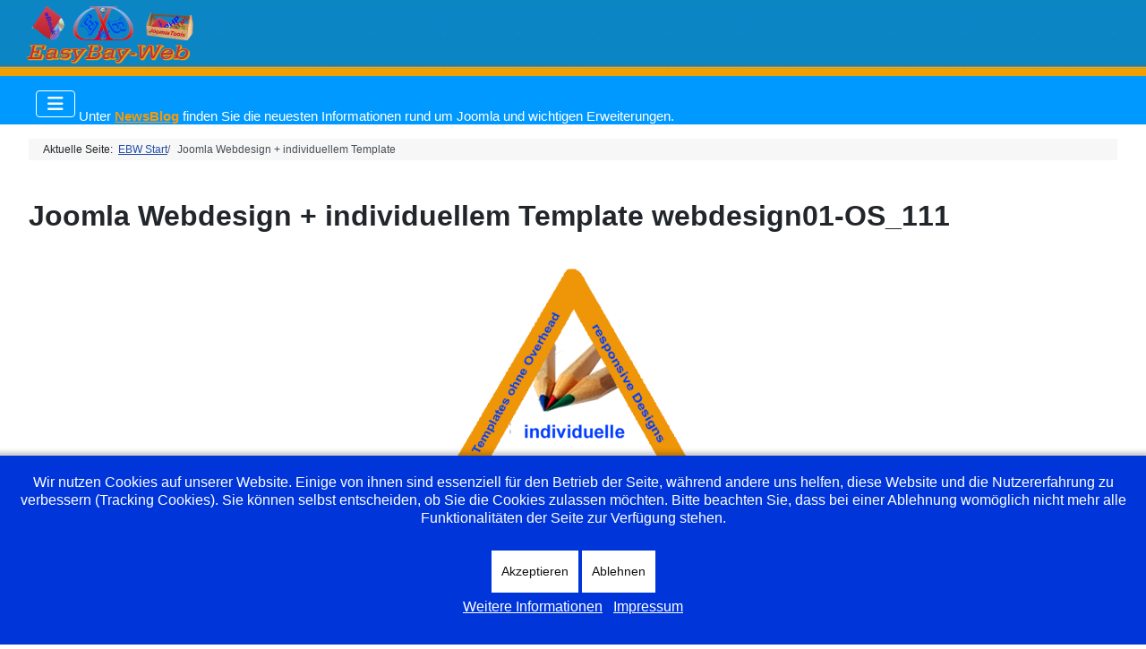

--- FILE ---
content_type: text/html; charset=utf-8
request_url: https://www.easybay-web.de/component/hikashop/Produkt/Joomla%20Webseitenerstellung%20Joomla%20Webdesign.html
body_size: 30328
content:
<!DOCTYPE html><html lang="de-de" dir="ltr"><head><meta charset="utf-8"><meta name="robots" content="index, follow"><meta name="viewport" content="width=device-width, initial-scale=1"><meta name="description" content="Wir erstellen Joomla Webseiten inklusive individuellem Template, mit oder ohne Shop-System. Sie sind rechtssicher und für mobile Endgeräte und auf Sicherheit optimiert."><title>Joomla Webseitenerstellung Joomla Webdesign in individuellem Layout</title><link href="https://www.easybay-web.de/shopkat/kategorie-support-und-service/Produkt/joomla-webseitenerstellung-joomla-webdesign.html" rel="canonical"><link href="/favicon.ico" rel="icon" type="image/vnd.microsoft.icon"><link href="/media/system/css/joomla-fontawesome.min.css?07c951" rel="lazy-stylesheet"><noscript><link href="/media/system/css/joomla-fontawesome.min.css?07c951" rel="stylesheet"></noscript> <script src="/media/vendor/metismenujs/js/metismenujs.min.js?1.4.0" defer></script> <script src="/media/templates/site/cassiopeia/js/mod_menu/menu-metismenu.min.js?07c951" defer></script> <script type="application/json" class="joomla-script-options new">{"plg_system_responsify":{"urlExclusions":[],"allowedUrls":[],"iframeMedia":"allowed_iframe_media","mediaLocation":"any"},"plg_jce_codesample":{"copy-enable":false,"copy-labels":false},"joomla.jtext":{"ERROR":"Fehler","MESSAGE":"Nachricht","NOTICE":"Hinweis","WARNING":"Warnung","JCLOSE":"Schließen","JOK":"OK","JOPEN":"Öffnen"},"system.paths":{"root":"","rootFull":"https:\/\/www.easybay-web.de\/","base":"","baseFull":"https:\/\/www.easybay-web.de\/"},"csrf.token":"683f03cd6d931c76466c1866160c70d1"}</script> <script src="/media/templates/site/cassiopeia-ebw/js/template.min.js?07c951" type="module"></script> <script src="/media/vendor/bootstrap/js/collapse.min.js?5.3.8" type="module"></script> <script src="/media/system/js/messages.min.js?87927da4ba2ddf221d9bdd2262c6e8e8" type="module"></script> <script type="application/ld+json">{"@context":"https://schema.org","@type":"BreadcrumbList","@id":"https://www.easybay-web.de/#/schema/BreadcrumbList/17","itemListElement":[{"@type":"ListItem","position":1,"item":{"@id":"https://www.easybay-web.de/","name":"EBW Start"}},{"@type":"ListItem","position":2,"item":{"@id":"/component/hikashop/Produkt/joomla-webseitenerstellung-joomla-webdesign.html","name":"Joomla Webdesign + individuellem Template"}}]}</script> <script type="application/ld+json">{"context":"https://schema.org/","@type":"ProductGroup","name":"Joomla Webdesign + individuellem Template","image":["https://www.easybay-web.de/media/com_hikashop/upload/webdesign-mit-garantie.png"],"description":"Nutzen Sie unsere jahrelange Erfahrung. Egal welche Art Business-Seite Sie wünschen, wir realisieren diese für Sie mit der jeweils aktuellen Joomla Version.\r\nBei Webseiten, die wir erstellen, liegt einer der Schwerpunkt auf der Konformität zu den Suchmaschinen. Alle von uns erstellten Webseiten sind für mobile Endgeräte und auf Geschwindigkeit optimiert. Das ist zwingend notwendig, da mehr und mehr Internetbesucher Smartphones und Tablet-Computer nutzen. Die von uns erstellten Webseiten sind nicht nur rechtssicher, sie sind außerdem mit Schutzmechanismen ausgestattet, die sie gegen externe Angriffe zuverlässig absichern: \r\nIm Angebot enthalten sind bei allen Varianten die Gestaltung des Basis-Layouts und die Erstellung der folgenden Seiten und Bereiche: \r\n\r\nRechtsicheres Impressum, \r\nDatenschutzerklärung gemäß DSGVO, \r\nKontaktformular gemäß DSGVO, \r\nStartseite der Webseite gemäß Ihren Vorgaben mit von Ihnen zur Verfügung zu stellenden Texten und Bildern.\r\n\r\nZur erstellten Webseite erhalten Sie ein umfangreiches deutsches Handbuch im E-Book-Format. \r\nIhr individuelles Joomla Template nach Ihren Vorgaben:\r\nZu jeder der angebotenen Webdesign Lösungen bieten wir Ihnen auch eine Variante mit einem individuellen Template an. Als Basis dient uns dazu das Template Cassiopeia. Die Auswahl der Varianten finden Sie oben im Preisbereich.\r\nUnser Webdesign Basisangebot:\r\nJoomla Webseite realisiert mit einem unserer optimierten Cassiopeia Templates, ohne individuelle Layout Anpassung. Die Webseite installieren wir bei einem Provider Ihrer Wahl. \r\nDie folgenden Erweiterungen werden ebenfalls installiert und konfiguriert:\r\n\r\nAkeeba Backup: Zur Sicherung der Datenbank und der Dateien.\r\nAll Video Share: Es handelt sich um ein komfortables Videotool, dass das Abspielen von Videos, auch YouTube Videos, erlaubt.\r\nJCE Editor: populärer sehr flexibler Editor.\r\nProfessionelle Optimierungstools: Dieses vorkonfigurierte Softwarepaket ist für mobile Endgeräte optimiert. Das Layout für Smartphones und Co. kann unabhängig vom eingesetzten Template an den eigenen Bedarf angepasst werden.\r\nFirewall: Zum Schutz gegen Angriffe und Schadsoftware wird eine auf Sicherheit optimierte htacces und ein internes Firewall-Tool installiert.\r\nNoNumber Modules Anywhere: Im JCE Editor können mit diesem Plugin Module komfortabel im Beitrag platziert werden.\r\n\r\nDie hier angebotenen Leistungen sind Vorschläge, die von Ihnen individuell beeinflusst werden können. \r\n\r\nIhr individuelles Angebot:\r\n Sie haben weitergehende ganz individuelle Wünsche zu Ihrer neuen Webseite? Bitte kontaktieren Sie uns, gerne erstellen wir Ihnen ein detailliertes, auf Ihren Bedarf abgestimmtes, Angebot.\r\n\r\nOptionShopsysteme:\r\nWir bieten zusätzlich zum Webdesign-Basisangebot die Installation und vollständige Konfiguration eines der folgenden Shopsysteme an:\r\n\r\nHikaShop Business,\r\nHikaShop Standard,\r\nVirtueMart,\r\nJoomShopping.\r\n\r\nIm Standardumfang der Shopsysteme werden die folgenden Daten von uns konfiguriert und hinterlegt:\r\n\r\nIhre Firmendaten,\r\ndrei Zahlungsarten, soweit sie im Standardlieferumfang des Shopsystems vorliegen,\r\nbis zu fünf Versandarten,\r\nbis zu fünf länderspezifische Umsatzsteuerarten,\r\ndrei Beispiele für zu verkaufende Produkte, mit von Ihnen zur Verfügung zu stellenden Daten,\r\ndrei Produktkategorien, mit von Ihnen zur Verfügung zu stellenden Daten.\r\n\r\nDie Startseite des OnlineShops konfigurieren wir, im Rahmen der Softwaremöglichkeiten, nach Ihren Vorgaben.\r\n\n\n    Auftragsabwicklung:\r\n\r\nNach der Bezahlung erhalten Sie von uns eine Bestätigung per E-Mail und wir treten innerhalb von 24 Stunden (ausgenommen an Sonn- und Feiertragen) mit Ihnen in Verbindung, um alle Details abzuklären. \r\n\n\r\n","url":"https://www.easybay-web.de/shopkat/kategorie-support-und-service/Produkt/joomla-webseitenerstellung-joomla-webdesign.html","sku":"webdesign01-OS","brand":{"@type":"Brand","name":"EasyBay-Web"},"offers":{"@type":"Offer","url":"https://www.example.com/trinket_offer","itemCondition":"https://schema.org/NewCondition","availability":"https://schema.org/InStock","priceSpecification":{"@type":"PriceSpecification","price":495.8,"priceCurrency":"EUR"}},"review":[{"@type":"Review","reviewRating":{"@type":"Rating","ratingValue":5,"bestRating":5},"author":{"@type":"Person","name":"Anke Wernicke"},"datePublished":"05/24/2016 08:16:37","reviewBody":"Ist ein tolles Angebot, man kann es nur weiterempfehlen."},{"@type":"Review","reviewRating":{"@type":"Rating","ratingValue":5,"bestRating":5},"author":{"@type":"Person","name":"Dora Hausmann"},"datePublished":"02/28/2020 10:45:44","reviewBody":"Wir haben uns zunächst die Referenzen angesehen, dann waren wir überzeugt und haben den Auftrag erteilt. Das haben wir nicht bereut und sind sehr zufrieden mit dem Service."},{"@type":"Review","reviewRating":{"@type":"Rating","ratingValue":5,"bestRating":5},"author":{"@type":"Person","name":"Dora Hausmann"},"datePublished":"05/24/2016 08:23:26","reviewBody":"Wir haben uns zunächst die Referenzen angesehen, dann waren wir überzeugt und haben den Auftrag erteilt. Das haben wir nicht bereut und sind sehr zufrieden mit dem Service."},{"@type":"Review","reviewRating":{"@type":"Rating","ratingValue":5,"bestRating":5},"author":{"@type":"Person","name":"Jürgen Möller"},"datePublished":"05/24/2016 08:27:09","reviewBody":"Wir haben dieses Angebot genutzt und sind sehr zufrieden. Bereits nach kurzer Zeit war unsere Webseite bei den Suchmaschinen gelistet."},{"@type":"Review","reviewRating":{"@type":"Rating","ratingValue":5,"bestRating":5},"author":{"@type":"Person","name":"Anke Wernicke"},"datePublished":"05/24/2016 08:28:24","reviewBody":"Ist ein tolles Angebot, man kann es nur weiterempfehlen."}],"aggregateRating":{"@type":"AggregateRating","ratingValue":5,"reviewCount":5}}</script><link rel="apple-touch-icon" sizes="180x180" href="/apple-touch-icon.png"><link rel="icon" type="image/png" sizes="32x32" href="/favicon-32x32.png"><link rel="icon" type="image/png" sizes="16x16" href="/favicon-16x16.png"><link rel="manifest" href="/site.webmanifest"><link rel="mask-icon" href="/safari-pinned-tab.svg" color="#5bbad5"><meta name="msapplication-TileColor" content="#da532c"><meta name="theme-color" content="#ffffff"><style class="jchoptimize-critical-css" data-id="6f902595dfbaa133856281001dc9f064e0b578be319d0c86269da6b0707394fc">:root{--cassiopeia-color-primary:#112855;--cassiopeia-color-link:#224faa;--link-color:#224faa;--link-color-rgb:34,79,170;--cassiopeia-color-hover:#424077;--link-hover-color:#424077;--link-hover-color-rgb:66,64,119}:root,[data-bs-theme="light"]{--blue:#010156;--black:#000;--indigo:#6812f3;--purple:#6f42c2;--pink:#e93f8e;--red:#a51f18;--orange:#fd7e17;--yellow:#ad6200;--green:#448344;--teal:#5abfdd;--cyan:#30638d;--white:#fff;--gray-100:#f9fafb;--gray-200:#eaedf0;--gray-300:#dfe3e7;--gray-400:#ced4da;--gray-500:#adb5bd;--gray-600:#6d757e;--gray-700:#484f56;--gray-800:#353b41;--gray-900:#22262a;--primary:#010156;--secondary:#6d757e;--success:#448344;--info:#30638d;--warning:#ad6200;--danger:#a51f18;--light:#f9fafb;--dark:#353b41;--primary-rgb:1,1,86;--secondary-rgb:109,117,126;--success-rgb:68,131,68;--info-rgb:48,99,141;--warning-rgb:173,98,0;--danger-rgb:165,31,24;--light-rgb:249,250,251;--dark-rgb:53,59,65;--primary-text-emphasis:#002;--secondary-text-emphasis:#2c2f32;--success-text-emphasis:#1b351b;--info-text-emphasis:#132838;--warning-text-emphasis:#452700;--danger-text-emphasis:#420c09;--light-text-emphasis:#484f56;--dark-text-emphasis:#484f56;--primary-bg-subtle:#ccd;--secondary-bg-subtle:#e2e3e5;--success-bg-subtle:#dae6da;--info-bg-subtle:#d6e0e8;--warning-bg-subtle:#efe0cc;--danger-bg-subtle:#edd2d1;--light-bg-subtle:#fcfcfd;--dark-bg-subtle:#ced4da;--primary-border-subtle:#99b;--secondary-border-subtle:#c5c8cb;--success-border-subtle:#b4ceb4;--info-border-subtle:#acc1d1;--warning-border-subtle:#dec099;--danger-border-subtle:#dba5a2;--light-border-subtle:#eaedf0;--dark-border-subtle:#adb5bd;--white-rgb:255,255,255;--black-rgb:0,0,0;--font-sans-serif:-apple-system,BlinkMacSystemFont,"Segoe UI",Roboto,"Helvetica Neue",Arial,"Noto Sans",sans-serif,"Apple Color Emoji","Segoe UI Emoji","Segoe UI Symbol","Noto Color Emoji";--font-monospace:SFMono-Regular,Menlo,Monaco,Consolas,"Liberation Mono","Courier New",monospace;--gradient:linear-gradient(180deg,#ffffff26,#fff0);--body-font-family:var(--cassiopeia-font-family-body,-apple-system,BlinkMacSystemFont,"Segoe UI",Roboto,"Helvetica Neue",Arial,"Noto Sans",sans-serif,"Apple Color Emoji","Segoe UI Emoji","Segoe UI Symbol","Noto Color Emoji");--body-font-size:1rem;--body-font-weight:400;--body-line-height:1.5;--body-color:#22262a;--body-color-rgb:34,38,42;--body-bg:#fff;--body-bg-rgb:255,255,255;--emphasis-color:#000;--emphasis-color-rgb:0,0,0;--secondary-color:#22262abf;--secondary-color-rgb:34,38,42;--secondary-bg:#eaedf0;--secondary-bg-rgb:234,237,240;--tertiary-color:#22262a80;--tertiary-color-rgb:34,38,42;--tertiary-bg:#f9fafb;--tertiary-bg-rgb:249,250,251;--heading-color:inherit;--link-color:#224faa;--link-color-rgb:34,79,170;--link-decoration:underline;--link-hover-color:#424077;--link-hover-color-rgb:66,64,119;--code-color:#e93f8e;--highlight-color:#22262a;--highlight-bg:#fbeea8;--border-width:1px;--border-style:solid;--border-color:#dfe3e7;--border-color-translucent:#0000002d;--border-radius:.25rem;--border-radius-sm:.2rem;--border-radius-lg:.3rem;--border-radius-xl:.3rem;--border-radius-xxl:2rem;--border-radius-2xl:var(--border-radius-xxl);--border-radius-pill:50rem;--box-shadow:0 .5rem 1rem #00000026;--box-shadow-sm:0 .125rem .25rem #00000013;--box-shadow-lg:0 1rem 3rem #0000002d;--box-shadow-inset:inset 0 1px 2px #00000013;--focus-ring-width:.25rem;--focus-ring-opacity:.25;--focus-ring-color:#01015640;--form-valid-color:#448344;--form-valid-border-color:#448344;--form-invalid-color:#a51f18;--form-invalid-border-color:#a51f18}*,:before,:after{box-sizing:border-box}@media (prefers-reduced-motion:no-preference){:root{scroll-behavior:smooth}}body{font-family:var(--body-font-family);font-size:var(--body-font-size);font-weight:var(--body-font-weight);line-height:var(--body-line-height);color:var(--body-color);text-align:var(--body-text-align);background-color:var(--body-bg);-webkit-text-size-adjust:100%;-webkit-tap-highlight-color:#0000;margin:0}p{margin-top:0;margin-bottom:1rem}ol,ul{padding-left:2rem}ol,ul,dl{margin-top:0;margin-bottom:1rem}ol ol,ul ul,ol ul,ul ol{margin-bottom:0}b,strong{font-weight:bolder}a{color:rgba(var(--link-color-rgb),var(--link-opacity,1));text-decoration:underline}img,svg{vertical-align:middle}label{display:inline-block}button{border-radius:0}input,button,select,optgroup,textarea{font-family:inherit;font-size:inherit;line-height:inherit;margin:0}button,select{text-transform:none}button,[type="button"],[type="reset"],[type="submit"]{-webkit-appearance:button}button:not(:disabled),[type="button"]:not(:disabled),[type="reset"]:not(:disabled),[type="submit"]:not(:disabled){cursor:pointer}fieldset{border:0;min-width:0;margin:0;padding:0}.container,.container-fluid,.container-xxl,.container-xl,.container-lg,.container-md,.container-sm{--gutter-x:1em;--gutter-y:0;width:100%;padding-right:calc(var(--gutter-x) * .5);padding-left:calc(var(--gutter-x) * .5);margin-left:auto;margin-right:auto}:root{--breakpoint-xs:0;--breakpoint-sm:576px;--breakpoint-md:768px;--breakpoint-lg:992px;--breakpoint-xl:1200px;--breakpoint-xxl:1400px}.row{--gutter-x:1em;--gutter-y:0;margin-top:calc(-1 * var(--gutter-y));margin-right:calc(-.5 * var(--gutter-x));margin-left:calc(-.5 * var(--gutter-x));flex-wrap:wrap;display:flex}.row>*{width:100%;max-width:100%;padding-right:calc(var(--gutter-x) * .5);padding-left:calc(var(--gutter-x) * .5);margin-top:var(--gutter-y);flex-shrink:0}@media (width>= 768px){.col-md-2{flex:none;width:16.6667%}.col-md-10{flex:none;width:83.3333%}}.form-control{width:100%;color:var(--body-color);appearance:none;background-color:var(--body-bg);border:var(--border-width) solid #ced4da;border-radius:var(--border-radius);background-clip:padding-box;padding:.6rem 1rem;font-size:1rem;font-weight:400;line-height:1.5;transition:border-color .15s ease-in-out,box-shadow .15s ease-in-out;display:block}@media (prefers-reduced-motion:reduce){.form-control{transition:none}}.form-check{min-height:1.5rem;margin-bottom:.125rem;padding-left:1.5em;display:block}.form-check .form-check-input{float:left;margin-left:-1.5em}.form-check-input{--form-check-bg:var(--body-bg);vertical-align:top;appearance:none;background-color:var(--form-check-bg);background-image:var(--form-check-bg-image);border:var(--border-width) solid var(--border-color);print-color-adjust:exact;background-position:center;background-repeat:no-repeat;background-size:contain;flex-shrink:0;width:1em;height:1em;margin-top:.25em}.form-check-input[type="checkbox"]{border-radius:.25em}.input-group{flex-wrap:wrap;align-items:stretch;width:100%;display:flex;position:relative}.input-group>.form-control,.input-group>.form-select,.input-group>.custom-select,.input-group>.form-floating{flex:auto;width:1%;min-width:0;position:relative}.input-group .btn{z-index:2;position:relative}.input-group:not(.has-validation)>:not(:last-child):not(.dropdown-toggle):not(.dropdown-menu):not(.form-floating),.input-group:not(.has-validation)>.dropdown-toggle:nth-last-child(n+3),.input-group:not(.has-validation)>.form-floating:not(:last-child)>.form-control,.input-group:not(.has-validation)>.form-floating:not(:last-child)>.form-select,.input-group:not(.has-validation)>.form-floating:not(:last-child)>.custom-select,.input-group.has-validation>:nth-last-child(n+3):not(.dropdown-toggle):not(.dropdown-menu):not(.form-floating),.input-group.has-validation>.dropdown-toggle:nth-last-child(n+4),.input-group.has-validation>.form-floating:nth-last-child(n+3)>.form-control,.input-group.has-validation>.form-floating:nth-last-child(n+3)>.form-select,.input-group.has-validation>.form-floating:nth-last-child(n+3)>.custom-select{border-top-right-radius:0;border-bottom-right-radius:0}.input-group>:not(:first-child):not(.dropdown-menu):not(.valid-tooltip):not(.valid-feedback):not(.invalid-tooltip):not(.invalid-feedback){margin-left:calc(-1 * var(--border-width));border-top-left-radius:0;border-bottom-left-radius:0}.btn{--btn-padding-x:1rem;--btn-padding-y:.6rem;--btn-font-family:;--btn-font-size:1rem;--btn-font-weight:400;--btn-line-height:1.5;--btn-color:var(--body-color);--btn-bg:transparent;--btn-border-width:var(--border-width);--btn-border-color:transparent;--btn-border-radius:.25rem;--btn-hover-border-color:transparent;--btn-box-shadow:inset 0 1px 0 #ffffff26,0 1px 1px #00000013;--btn-disabled-opacity:.65;--btn-focus-box-shadow:0 0 0 .25rem rgba(var(--btn-focus-shadow-rgb),.5);padding:var(--btn-padding-y) var(--btn-padding-x);font-family:var(--btn-font-family);font-size:var(--btn-font-size);font-weight:var(--btn-font-weight);line-height:var(--btn-line-height);color:var(--btn-color);text-align:center;vertical-align:middle;cursor:pointer;user-select:none;border:var(--btn-border-width) solid var(--btn-border-color);border-radius:var(--btn-border-radius);background-color:var(--btn-bg);text-decoration:none;transition:color .15s ease-in-out,background-color .15s ease-in-out,border-color .15s ease-in-out,box-shadow .15s ease-in-out;display:inline-block}@media (prefers-reduced-motion:reduce){.btn{transition:none}}.btn-primary{--btn-color:#fff;--btn-bg:#010156;--btn-border-color:#010156;--btn-hover-color:#fff;--btn-hover-bg:#010149;--btn-hover-border-color:#010145;--btn-focus-shadow-rgb:39,39,111;--btn-active-color:#fff;--btn-active-bg:#010145;--btn-active-border-color:#010140;--btn-active-shadow:inset 0 3px 5px #00000020;--btn-disabled-color:#fff;--btn-disabled-bg:#010156;--btn-disabled-border-color:#010156}.btn-secondary{--btn-color:#fff;--btn-bg:#6d757e;--btn-border-color:#6d757e;--btn-hover-color:#fff;--btn-hover-bg:#5d646b;--btn-hover-border-color:#575e64;--btn-focus-shadow-rgb:131,138,145;--btn-active-color:#fff;--btn-active-bg:#575e64;--btn-active-border-color:#52585e;--btn-active-shadow:inset 0 3px 5px #00000020;--btn-disabled-color:#fff;--btn-disabled-bg:#6d757e;--btn-disabled-border-color:#6d757e}.collapse:not(.show){display:none}.navbar{--navbar-padding-x:0;--navbar-padding-y:.5rem;--navbar-color:rgba(var(--emphasis-color-rgb),.65);--navbar-hover-color:rgba(var(--emphasis-color-rgb),.8);--navbar-disabled-color:rgba(var(--emphasis-color-rgb),.3);--navbar-active-color:rgba(var(--emphasis-color-rgb),1);--navbar-brand-padding-y:.3125rem;--navbar-brand-margin-end:1rem;--navbar-brand-font-size:1.25rem;--navbar-brand-color:rgba(var(--emphasis-color-rgb),1);--navbar-brand-hover-color:rgba(var(--emphasis-color-rgb),1);--navbar-nav-link-padding-x:.5rem;--navbar-toggler-padding-y:.25rem;--navbar-toggler-padding-x:.75rem;--navbar-toggler-font-size:1.25rem;--navbar-toggler-icon-bg:url("data:image/svg+xml,%3csvg xmlns='http://www.w3.org/2000/svg' viewBox='0 0 30 30'%3e%3cpath stroke='rgba%2834.0425, 38.25, 42.4575, 0.75%29' stroke-linecap='round' stroke-miterlimit='10' stroke-width='2' d='M4 7h22M4 15h22M4 23h22'/%3e%3c/svg%3e");--navbar-toggler-border-color:rgba(var(--emphasis-color-rgb),.15);--navbar-toggler-border-radius:.25rem;--navbar-toggler-focus-width:.25rem;--navbar-toggler-transition:box-shadow .15s ease-in-out;padding:var(--navbar-padding-y) var(--navbar-padding-x);flex-wrap:wrap;justify-content:space-between;align-items:center;display:flex;position:relative}.navbar-collapse{flex-grow:1;flex-basis:100%;align-items:center}.navbar-toggler{padding:var(--navbar-toggler-padding-y) var(--navbar-toggler-padding-x);font-size:var(--navbar-toggler-font-size);color:var(--navbar-color);border:var(--border-width) solid var(--navbar-toggler-border-color);border-radius:var(--navbar-toggler-border-radius);transition:var(--navbar-toggler-transition);background-color:#0000;line-height:1}@media (prefers-reduced-motion:reduce){.navbar-toggler{transition:none}}@media (width>= 992px){.navbar-expand-lg{flex-wrap:nowrap;justify-content:flex-start}.navbar-expand-lg .navbar-collapse{flex-basis:auto;display:flex !important}.navbar-expand-lg .navbar-toggler{display:none}}.breadcrumb{--breadcrumb-padding-x:0;--breadcrumb-padding-y:0;--breadcrumb-margin-bottom:1rem;--breadcrumb-bg:;--breadcrumb-border-radius:;--breadcrumb-divider-color:var(--secondary-color);--breadcrumb-item-padding-x:.5rem;--breadcrumb-item-active-color:#484f56;padding:var(--breadcrumb-padding-y) var(--breadcrumb-padding-x);margin-bottom:var(--breadcrumb-margin-bottom);font-size:12px;background-color:var(--breadcrumb-bg);border-radius:var(--breadcrumb-border-radius);flex-wrap:wrap;list-style:none;display:flex}.breadcrumb-item.active{color:var(--breadcrumb-item-active-color)}.list-group{--list-group-color:var(--body-color);--list-group-bg:var(--body-bg);--list-group-border-color:var(--border-color);--list-group-border-width:var(--border-width);--list-group-border-radius:var(--border-radius);--list-group-item-padding-x:1rem;--list-group-item-padding-y:.5rem;--list-group-action-color:var(--secondary-color);--list-group-action-hover-color:var(--emphasis-color);--list-group-action-hover-bg:var(--tertiary-bg);--list-group-action-active-color:var(--body-color);--list-group-action-active-bg:var(--secondary-bg);--list-group-disabled-color:var(--secondary-color);--list-group-disabled-bg:var(--body-bg);--list-group-active-color:#fff;--list-group-active-bg:#010156;--list-group-active-border-color:#010156;border-radius:var(--list-group-border-radius);flex-direction:column;margin-bottom:0;padding-left:0;display:flex}.list-group-item{padding:var(--list-group-item-padding-y) var(--list-group-item-padding-x);color:var(--list-group-color);background-color:var(--list-group-bg);border:var(--list-group-border-width) solid var(--list-group-border-color);text-decoration:none;display:block;position:relative}.list-group-item:first-child{border-top-left-radius:inherit;border-top-right-radius:inherit}.list-group-item:last-child{border-bottom-right-radius:inherit;border-bottom-left-radius:inherit}.list-group-item+.list-group-item{border-top-width:0}:root,[data-bs-theme="light"]{--btn-close-filter:}:root,[data-bs-theme="light"]{--carousel-indicator-active-bg:#fff;--carousel-caption-color:#fff;--carousel-control-icon-filter:}.sticky-top{z-index:1020;position:sticky;top:0}.visually-hidden,.sr-only,.visually-hidden-focusable:not(:focus):not(:focus-within){clip:rect(0,0,0,0) !important;white-space:nowrap !important;border:0 !important;width:1px !important;height:1px !important;margin:-1px !important;padding:0 !important;overflow:hidden !important}.visually-hidden:not(caption),.sr-only:not(caption),.visually-hidden-focusable:not(:focus):not(:focus-within):not(caption){position:absolute !important}.float-start{float:left !important}.position-sticky{position:sticky !important}.px-3{padding-left:1rem !important;padding-right:1rem !important}.py-2{padding-top:.2rem !important;padding-bottom:.2rem !important}.text-center{text-align:center !important}:root{scroll-behavior:smooth}@media screen and (prefers-reduced-motion:reduce){:root{scroll-behavior:auto}}:root:has(.sticky-top) [id]{scroll-margin-top:var(--cassiopeia-scroll-margin-top,10rem)}html{background-color:#fff}body{min-height:100vh;position:relative}img{max-width:100%;height:auto}a{color:var(--link-color)}a:not([class]){text-decoration:underline}.btn-primary{background-color:var(--cassiopeia-color-primary);border-color:var(--cassiopeia-color-primary)}.mod-menu{flex-direction:column}#system-message-container:not(:has(joomla-alert)){margin-top:0}.back-to-top-link{inset-inline-end:1rem;z-index:10000;color:var(--cassiopeia-color-primary,#112855);pointer-events:all;background-color:var(--white,#fff);border:1px solid var(--cassiopeia-color-primary,#112855);opacity:0;border-radius:.25rem;padding:.5em;transition:opacity .2s ease-in;position:fixed;bottom:1rem}.footer{color:#fff;background-color:#09F;margin-top:1em;font-size:12px}.footer .grid-child{justify-content:space-between;align-items:center}@media (width <= 991.98px){.footer .grid-child{flex-direction:column}.footer .grid-child .mod-footer{margin:.375rem 0}}.form-control{background-color:#fff;max-width:100%}fieldset{margin-bottom:2em}fieldset>*{margin-bottom:0}.control-group{margin:1em 0}.com-users-login__options{margin-top:2em}.container-header{z-index:10;background-color:#FFF;position:relative}@media (width <= 991.98px){.container-header{position:relative !important}}.container-header .grid-child{padding:.5em}.container-header nav{margin-top:.5em;padding:0}.container-header .container-nav{flex-wrap:wrap;justify-content:space-between;padding-bottom:1em}@media (width <= 767.98px){.container-header .container-nav .container-search,.container-header .container-nav nav{margin-top:1em}}.container-header .mod-menu{color:#fff;flex:1 0 100%;margin:0;padding:0;list-style:none}@media (width>= 992px){.container-header .mod-menu{flex-direction:row;flex:1;display:flex}}.container-header .mod-menu>li{position:relative}@media (width>= 992px){.container-header .mod-menu>li+li{margin-left:1.55em}}.container-header .mod-menu>li>a,.container-header .mod-menu>li>span{color:currentColor;text-decoration:none;position:relative}@media (width <= 991.98px){.container-header .mod-menu>li.active>a,.container-header .mod-menu>li.active>span,.container-header .mod-menu>li>a:hover{text-decoration:underline}}.container-header .mod-menu .parent>ul{color:#22262a;display:none}.container-header .metismenu>li+li{margin-left:0}@media (width>= 992px){.container-header .metismenu>li.level-1.active>a,.container-header .metismenu>li.level-1.active>button,.container-header .metismenu>li.level-1>a:hover,.container-header .metismenu>li.level-1>button:hover{text-decoration:none}}.container-header .metismenu>li.level-1>ul{min-width:12rem}.container-header .navbar-toggler{color:#fff;cursor:pointer;border:1px solid #fff}.container-header .navbar-toggler>*{pointer-events:none}.container-header .container-search{margin-top:.5em}.grid-child{width:100%;max-width:1320px;margin-left:auto;margin-right:auto;display:flex}.mod-custom{position:relative}.container-component nav{position:relative}.container-component,.container-sidebar-left,.container-sidebar-right{flex-direction:column;flex:1;display:flex}.container-component>*,.container-sidebar-left>*,.container-sidebar-right>*{margin-bottom:0}.container-component>:first-child,.container-sidebar-left>:first-child,.container-sidebar-right>:first-child,.container-component>*+*,.container-sidebar-left>*+*,.container-sidebar-right>*+*{margin-top:1em}.breadcrumb{background-color:#00000008;margin-bottom:0}.mod-list{padding-inline-start:0;list-style:none}.mod-list li{padding:.25em 0}.mod-list li a{text-decoration:none}.mod-list li.active>a{text-decoration:underline}.container-header .mod-list li.active>a{text-decoration:none}.mod-menu a,.mod-menu button{color:var(--link-color)}.container-header .mod-menu a,.container-header .mod-menu button{color:currentColor}body{flex-direction:column;display:flex}body.wrapper-fluid .site-grid{grid-gap:0 2em;grid-template-columns:[full-start] minmax(0,1fr)[main-start] repeat(4,minmax(0,25%))[main-end] minmax(0,1fr)[full-end]}body.wrapper-fluid .grid-child{max-width:none}body.wrapper-fluid header>.grid-child,body.wrapper-fluid footer>.grid-child{padding-left:2em;padding-right:2em}body:not(.has-sidebar-left) .site-grid .container-component{grid-column-start:main-start}body:not(.has-sidebar-right) .site-grid .container-component{grid-column-end:main-end}.site-grid{margin-bottom:auto}@supports (display:grid){.site-grid{grid-gap:0 1em;grid-template-columns:[full-start] minmax(0,1fr)[main-start] repeat(4,minmax(0,19.875rem))[main-end] minmax(0,1fr)[full-end];grid-template-areas:". banner banner banner banner ." ". top-a top-a top-a top-a ." ". top-b top-b top-b top-b ." ". comp comp comp comp ." ". side-r side-r side-r side-r ." ". side-l side-l side-l side-l ." ". bot-a bot-a bot-a bot-a ." ". bot-b bot-b bot-b bot-b .";display:grid}.site-grid>[class^="container-"],.site-grid>[class*=" container-"]{column-gap:1em;width:100%;max-width:none}@media (width>= 992px){.site-grid{grid-template-areas:". banner banner banner banner ." ". top-a top-a top-a top-a ." ". top-b top-b top-b top-b ." ". side-l comp comp side-r ." ". bot-a bot-a bot-a bot-a ." ". bot-b bot-b bot-b bot-b ."}}}.container-component{grid-area:comp}.btn-secondary{--btn-color:var(--gray-800);--btn-bg:var(--white);--btn-border-color:var(--gray-400);--btn-hover-color:var(--gray-800);--btn-hover-bg:var(--gray-100)}.list-group-item{background-color:var(--body-bg)}.metismenu.mod-menu{margin:0}.metismenu.mod-menu .metismenu-item{flex-wrap:wrap;align-items:center;padding:.5em 0.4em;font-size:0.9rem;line-height:1.5;display:flex}.metismenu.mod-menu .metismenu-item.parent{position:relative}.metismenu.mod-menu .metismenu-item>ul{z-index:1001;padding:0;list-style:none;display:block;position:absolute;top:100%;box-shadow:0 0 .5em #0000001a}.metismenu.mod-menu .metismenu-item>span,.metismenu.mod-menu .metismenu-item>a,.metismenu.mod-menu .metismenu-item>button{text-overflow:ellipsis;white-space:nowrap;text-decoration:none;overflow:hidden;margin-left:-5px}.metismenu.mod-menu .metismenu-item.active>a,.metismenu.mod-menu .metismenu-item.active>button,.metismenu.mod-menu .metismenu-item>a:hover,.metismenu.mod-menu .metismenu-item>button:hover{text-decoration:underline}.metismenu.mod-menu .metismenu-item:not(.level-1)>ul,.metismenu.mod-menu .metismenu-item:not(.level-2)>ul{margin-inline-end:-1em}.metismenu.mod-menu .mm-collapse{background-color:#fff;position:absolute;box-shadow:1px 1px 4px #0000001a}.metismenu.mod-menu .mm-collapse:not(.mm-show){display:none}.metismenu.mod-menu .mm-collapse>li>a{display:inline-flex}.metismenu.mod-menu .mm-toggler{color:currentColor;user-select:none;height:100%;box-shadow:none;background:none;border:none;align-items:center;padding:0;display:flex;position:relative}.metismenu.mod-menu .parent>ul{color:#22262a}:root{--template-sidebar-bg:var(--template-bg-dark-80);--template-sidebar-font-color:#fff;--template-sidebar-link-color:#fff;--template-bg-light:#f0f4fb;--template-text-light:#fff;--template-special-color:#132f53;--template-link-color:#2a69b8;--template-link-hover-color:#173a65;--template-contrast:#2a69b8;--template-bg-dark:hsl(var(--hue),40%,20%);--template-bg-dark-3:hsl(var(--hue),40%,97%);--template-bg-dark-5:hsl(var(--hue),40%,95%);--template-bg-dark-7:hsl(var(--hue),40%,93%);--template-bg-dark-10:hsl(var(--hue),40%,90%);--template-bg-dark-15:hsl(var(--hue),40%,85%);--template-bg-dark-20:hsl(var(--hue),40%,80%);--template-bg-dark-30:hsl(var(--hue),40%,70%);--template-bg-dark-40:hsl(var(--hue),40%,60%);--template-bg-dark-50:hsl(var(--hue),40%,50%);--template-bg-dark-60:hsl(var(--hue),40%,40%);--template-bg-dark-65:hsl(var(--hue),40%,35%);--template-bg-dark-70:hsl(var(--hue),40%,30%);--template-bg-dark-75:hsl(var(--hue),40%,25%);--template-bg-dark-80:hsl(var(--hue),40%,20%);--template-bg-dark-90:hsl(var(--hue),40%,10%)}.ebw-header{width:100%;height:100px;background-color:#FFF;background-image:url(https://www.easybay-web.de/images/EBW-header-blau-gelb.jpg);margin-top:-15px}#system-message-container:empty{margin-top:0;display:none}#redim-cookiehint{padding:20px 20px;box-sizing:border-box;font-size:16px;-webkit-box-shadow:0px 0px 5px 4px rgba(0,0,0,0.21);-moz-box-shadow:0px 0px 5px 4px rgba(0,0,0,0.21);box-shadow:0px 0px 5px 4px rgba(0,0,0,0.21);background-color:#0036D9;text-align:center}#cookiehintinfo{display:flex;justify-content:center;align-items:center;flex-wrap:wrap}#cookiehintinfo>*{margin:2px 6px}#redim-cookiehint .cookiecontent{font-size:16px;line-height:20px;display:block}#redim-cookiehint,#redim-cookiehint a{color:#fff}#redim-cookiehint .cookiebuttons{display:block;padding:8px;margin-top:2px}#redim-cookiehint .clr{clear:both}#redim-cookiehint .cookiebuttons .btn{padding:5px 10px !important;border-radius:0px !important;color:#111 !important;background-color:#fff !important;font-size:14px;margin-top:2px;margin-bottom:2px;cursor:pointer;line-height:2.5em}#redim-cookiehint .cookiebuttons a.btn{text-decoration:none !important}.mod-menu,.mod-menu .mod-menu__sub,.metismenu.mod-menu .metismenu-item{background-color:var(--menu-bg)}.header .container-nav .navbar{justify-content:flex-start !important;align-items:center}.header .container-nav .navbar-toggler{order:1;margin-left:.5rem}.header .container-nav .navbar-collapse{order:2}.header .container-nav .navbar-toggler{border-color:#FFF}@media (min-width:992px){.header .container-nav .navbar-collapse{flex-basis:auto}}@media (max-width:991.98px){.header .container-nav .navbar{flex-wrap:wrap}.header .container-nav .navbar-collapse{flex-basis:100%}}.header.sticky-top{backdrop-filter:saturate(180%) blur(6px)}.container-header .grid-child{padding:.5em;background-color:#09F}.metismenu.mod-menu .metismenu-item.active>a,.metismenu.mod-menu .metismenu-item>a[aria-current="page"]{color:#f00 !important}.clear_both{clear:both}.clear_both{clear:both}.visitorcounter{width:95%;margin:auto;margin-left:25px}.visitorcounter p{clear:both;margin-bottom:6px}:root{--hue:214;--template-bg-light:#f0f4fb;--template-text-dark:#495057;--template-text-light:#fff;--template-link-color:#2a69b8;--template-special-color:#001B4C}#redim-cookiehint-bottom{position:fixed;z-index:99999;left:0px;right:0px;bottom:0px;top:auto !important}img{max-width:100%;height:auto}</style> </head><body class="site com_hikashop wrapper-fluid view-product layout-show task-show"> <header class="header container-header full-width position-sticky sticky-top"><div class="ebw-header"><div id="mod-custom484" class="mod-custom custom"><div class="container-fluid"><div class="row"><div class="col-md-2"><p><a href="/" id="690" title="Mit diesem Link gelangen Sie zur Startseite des EBW Webauftritts."><img src="/images/EBW-Admin-Logo-de-2.png" alt="EBW Admin Logo de 2" width="200" height="67" style="margin-left: 15px; margin-top: 20px;" /></a></p></div><div class="col-md-10"><p style="margin-left: 80px; margin-top: -18px;"><span style="color: #ff9900;"><span style="color: #ffffff;"><br /><span style="font-family: arial, helvetica, sans-serif; font-size: 11pt;"><br />Unter<span style="color: #ff9900;"> <strong><a href="/newsblog.html" style="color: #ff9900;" title="In unserem News Blog finden Sie immer die aktellen Informationen zu Joomla und Tools.">NewsBlog</a></strong></span> finden Sie die neuesten Informationen rund um Joomla und wichtigen Erweiterungen.</span></span> </span></p></div></div></div></div></div><div class="grid-child container-nav"> <nav class="navbar navbar-expand-lg" aria-label="Menü oben"> <button class="navbar-toggler navbar-toggler-right" type="button" data-bs-toggle="collapse" data-bs-target="#navbar234" aria-controls="navbar234" aria-expanded="false" aria-label="Navigation umschalten"> <span class="icon-menu" aria-hidden="true"></span> </button><div class="collapse navbar-collapse" id="navbar234"><ul class="mod-menu mod-menu_dropdown-metismenu metismenu mod-list "> <li class="metismenu-item item-690 level-1 default current active"><a href="/" title="Hier geht es zur E-Book- und Serviceseite für Joomla 5.x." aria-current="location">Start</a></li><li class="metismenu-item item-692 level-1 deeper parent"><a href="/kontakt.html" title="Formular, wenn sie einen Wunsch haben, oder eine Anfrage an uns richten möchten.">Kontakt/Infos</a><button class="mm-collapsed mm-toggler mm-toggler-link" aria-haspopup="true" aria-expanded="false" aria-label="Kontakt/Infos"></button><ul class="mm-collapse"><li class="metismenu-item item-5102 level-2"><a href="/kontakt/kontaktieren-sie-uns.html" title="Hier können Sie uns per E-Mail erreichen.">Kontaktieren Sie uns</a></li><li class="metismenu-item item-4675 level-2"><a href="/kontakt/impressum-ebw.html" title="Hier das Impressum der Firma EasyBay-Web.">Impressum</a></li><li class="metismenu-item item-4669 level-2"><a href="/kontakt/ebw-agb.html" title="Hier geht es zu den AGB der Firma EasyBay-Web.">AGB</a></li><li class="metismenu-item item-4670 level-2"><a href="/kontakt/widerruf.html" title="Hier geht es zur Widerrufsbelehrung der Firma EasyBay-Web.">Widerruf</a></li><li class="metismenu-item item-4672 level-2"><a href="/kontakt/info-zum-neuen-widerrufsrecht.html" title="Hier finden Sie weitere Informationen zum Widerrufsrecht.">Info zum neuen Widerrufsrecht</a></li><li class="metismenu-item item-13647 level-2"><a href="/kontakt/ebw-widerrufsformular.html" title="Hier können Sie uns per E-Mail erreichen.">EBW Widerrufsformular</a></li><li class="metismenu-item item-4673 level-2"><a href="/kontakt/datenschutzerklärung.html" title="Hier geht es zur Datenschutzerklärung der Firma EasyBay-Web.">Datenschutzerklärung</a></li><li class="metismenu-item item-9769 level-2"><a href="https://www.easybay-web.de/images/webseiten-wartung-und-betreuung.pdf" target="_blank" rel="noopener noreferrer">Details zu den Wartungsverträgen</a></li><li class="metismenu-item item-4674 level-2"><a href="/kontakt/kommerzielle-lizenz-ebw.html" >Kommerzielle Lizenz</a></li><li class="metismenu-item item-4676 level-2"><a href="/kontakt/über-uns.html" title="Hier finden Sie Informationen zur Firma EasyBay-Wen Ltd.">über uns</a></li><li class="metismenu-item item-4677 level-2"><a href="/kontakt/sitemap.html" title="Hier geht es zur Sitemap der Webseite.">Sitemap</a></li><li class="metismenu-item item-4682 level-2"><a href="/kontakt/referenzen.html" title="Hier finden Sie eine Liste der von uns ausgeführten Projekte">Referenzen/Projekte</a></li></ul></li><li class="metismenu-item item-13502 level-1 deeper parent"><a href="/newsblog.html" title="EasyBay-Web Joomla Blog">NewsBlog</a><button class="mm-collapsed mm-toggler mm-toggler-link" aria-haspopup="true" aria-expanded="false" aria-label="NewsBlog"></button><ul class="mm-collapse"><li class="metismenu-item item-13503 level-2"><a href="/newsblog/blog-beiträge.html" >Blog Beiträge</a></li></ul></li><li class="metismenu-item item-10756 level-1 deeper parent"><a href="/download-service.html" title="Joomla Download Service für E-Book Leseproben und Joomla Tools">Download Service</a><button class="mm-collapsed mm-toggler mm-toggler-link" aria-haspopup="true" aria-expanded="false" aria-label="Download Service"></button><ul class="mm-collapse"><li class="metismenu-item item-10757 level-2"><a href="/download-service/joomla-versionsupdates-und-mehr.html" title="Joomla Versionsupdates und verschiedenes mehr.">Joomla 4.x Versionsupdates und mehr</a></li><li class="metismenu-item item-10767 level-2"><a href="/download-service/leseproben-unserer-e-books-zu-joomla-und-tools.html" >Leseproben unserer E-Books zu Joomla und Tools</a></li><li class="metismenu-item item-11824 level-2"><a href="/download-service/joomla-5-0-downloads.html" title="Joomla 5.0 Downloads, die nicht für Produktionsstandorte geeignet sind. Es dienen nur zum Testen.">Joomla 5 und 6 Downloads</a></li><li class="metismenu-item item-10840 level-2"><a href="/download-service/joomla-3-x-versionsupdates.html" >Joomla 3.x Versionsupdates</a></li><li class="metismenu-item item-10952 level-2"><a href="/download-service/joomshopping-und-erweiterungen.html" title="Download Service für JoomShopping Version für Joomla 4.x">JoomShopping und Erweiterungen</a></li><li class="metismenu-item item-10980 level-2"><a href="/download-service/virtuemart-downloads.html" >VirtueMart Downloads</a></li></ul></li><li class="metismenu-item item-2491 level-1 deeper parent"><a href="/shopkat/ebw-joomla-webdesign.html" title="Wir bieten Ihnen Webdesign mit Erfolgsgarantie.">Webdesign</a><button class="mm-collapsed mm-toggler mm-toggler-link" aria-haspopup="true" aria-expanded="false" aria-label="Webdesign"></button><ul class="mm-collapse"><li class="metismenu-item item-3726 level-2"><a href="/webdesign/joomla-webdesign-professionell-und-günstig,-erfolg-ist-garantiert.html" title="Die Qualität des Webdesgin entscheidet über den Erfolg Ihrer Webseite.">Joomla Webdesign professionell und günstig</a></li><li class="metismenu-item item-3919 level-2"><a href="/webdesign/unsere-webdesign-angebote.html" title="Hier finden Sie unsere Joomla Webdesign Angebote.">Unsere Joomla Webdesign Angebote</a></li><li class="metismenu-item item-4679 level-2"><a href="/webdesign/demo-webseiten-zu-unseren-softwarepaketen.html" title="Hier finden Sie alles über unsre Joomla Softwarepakete.">Demo Webseiten zu unseren Softwarepaketen</a></li><li class="metismenu-item item-4817 level-2"><a href="/shopkat/kategorie-support-und-service/Produkt/erstellung-eines-individuellen-joomla-templates.html" title="Nur ein individuelles Joomla Template unterscheidet Sie von der Masse.">Erstellung eines individuellen Joomla Templates</a></li><li class="metismenu-item item-4680 level-2"><a href="/webdesign/programmierarbeiten.html" title="Auf Anfrage führen wir auch Programmierarbeiten aus.">Programmierarbeiten </a></li><li class="metismenu-item item-5834 level-2"><a href="/webdesign/psychologie-und-die-wirkung-von-farben-im-webdesign.html" >Psychologie und die Wirkung von Farben im Webdesign</a></li></ul></li><li class="metismenu-item item-1466 level-1 deeper parent"><a href="/shopkat/kategorie-support-und-service.html" title="Wir bieten Support für Joomla, WordPress, Joomla-Tools und SEO.">Support</a><button class="mm-collapsed mm-toggler mm-toggler-link" aria-haspopup="true" aria-expanded="false" aria-label="Support"></button><ul class="mm-collapse"><li class="metismenu-item item-1772 level-2"><a href="/support/supportvoraussetzungen.html" title="Wir leisten Support gemäß unseren hier beschriebenen Richtlinien.">Supportinformationen</a></li><li class="metismenu-item item-4549 level-2"><a href="/shopkat/kategorie-support-und-service/Produkt/supportticket.html" title="Wir bieten Support für Joomla, WordPress, Joomla-Tools und SEO.">Supportticket</a></li><li class="metismenu-item item-2593 level-2"><a href="/support/service-und-dienstleistungen-für-joomla-webseiten.html" title="Wir übernehmen Joomla Service- und Dienstleistungen, hier finden Sie weitere Details.">Service- und Dienstleistungen für Joomla Webseiten</a></li><li class="metismenu-item item-4627 level-2"><a href="/support/joomla-analyse-und-wartungs-dienstleistungen.html" title="Unsere Joomla Webseitenanalysen zeigen Ihnen detailliert was zu verbessern ist oder wo die Probleme liegen.">Joomla Analyse- und Wartungs- Dienstleistungen</a></li><li class="metismenu-item item-4603 level-2"><a href="/support/updates-migrationen-von-joomla-webseiten-und-tools.html" title="Wir stellen Ihre Joomla Webseiten auf die aktuellen Joomla Version um.">Updates- Migrationen von Joomla Webseiten und Tools</a></li><li class="metismenu-item item-5231 level-2"><a href="/support/joomla-12-monate-sorglospaket,-webseiten-wartung-und-betreuung.html" title="Hier die Details zu den Varianten des 12 Monate Sorglospakets Joomla Webseiten Wartung und Betreuung.">Joomla 12 Monate Sorglospaket, Webseiten Wartung und Betreuung</a></li></ul></li><li class="metismenu-item item-1996 level-1 deeper parent"><a href="/ebw-joomla-club.html" title="Als Clubmitglied finden Sie hier nützliche Tools und Dokumentationen.">Joomla Club</a><button class="mm-collapsed mm-toggler mm-toggler-link" aria-haspopup="true" aria-expanded="false" aria-label="Joomla Club"></button><ul class="mm-collapse"><li class="metismenu-item item-1999 level-2"><a href="/ebw-joomla-club/details-zur-ebw-joomla-club-mitgliedschaft.html" title="Die Voraussetzungen zu einer EBW Joomla Club Mitgliedschaft finden Sie hier.">Details zur EBW Joomla Club Mitgliedschaft</a></li><li class="metismenu-item item-1998 level-2"><a href="/ebw-joomla-club/club-mitgliedschaft.html" >Club Mitgliedschaft</a></li><li class="metismenu-item item-10755 level-2"><a href="/ebw-joomla-club/downloads-im-ebw-joomla-365er-club.html" >Downloads im EBW Joomla 365er Club</a></li><li class="metismenu-item item-10768 level-2"><a href="/ebw-joomla-club/downloads-im-ebw-standard-joomla-club.html" title="Downloads im EBW Standard Joomla Club">Downloads im EBW Standard Joomla Club</a></li></ul></li><li class="metismenu-item item-1440 level-1 deeper parent"><a href="/konto/kundenkonto.html" title="Hier können Sie sich anmelden, registrieren und haben Zugriff auf Ihre Shopkonto.">Login/Konto</a><button class="mm-collapsed mm-toggler mm-toggler-link" aria-haspopup="true" aria-expanded="false" aria-label="Login/Konto"></button><ul class="mm-collapse"><li class="metismenu-item item-1441 level-2"><a href="/konto/anmelden.html" title="Über diesen Link gelangen Sie zur Anmeldung / zum Login.">Anmelden</a></li><li class="metismenu-item item-1442 level-2"><a href="/konto/registrierung.html" title="Über diesen Link gelangen Sie zur Registrierung / zum Registrierungsformular.">Registrierung</a></li><li class="metismenu-item item-1464 level-2"><a href="/konto/kundenkonto.html" title="Hier können Sie Ihr Kundenkonto und Ihre Bestellungen einsehen.">Shop-Konto - Bestellungen - Downloads</a></li><li class="metismenu-item item-6701 level-2"><a href="/konto/ihr-kundenkonto-löschen.html" >Ihr Kundenkonto löschen</a></li><li class="metismenu-item item-4484 level-2"><a href="/konto/infos-zu-downloads-und-updates.html" title="Info zu Downloads und Updates Ihrer Bestellungen.">Infos zu Downloads und Updates</a></li><li class="metismenu-item item-4920 level-2"><a href="/konto/infos-zu-updates-und-abo-verlängerungen.html" title="Hier finden Sie Informationen zu Updates und  Abo Verlängerungen.">Infos zu Updates und Abo-Verlängerungen</a></li><li class="metismenu-item item-6371 level-2"><a href="/konto/liste-der-aktuellen-updates.html" >Liste der aktuellen Updates</a></li></ul></li><li class="metismenu-item item-3567 level-1 deeper parent"><a href="/shopkat.html" title="Mit diesem Link gelangen Sie in den Shopbereich mit allen Produktkategorien.">Shop</a><button class="mm-collapsed mm-toggler mm-toggler-link" aria-haspopup="true" aria-expanded="false" aria-label="Shop"></button><ul class="mm-collapse"><li class="metismenu-item item-4048 level-2"><a href="/shopkat/joomla-angebote-und-neues-in-diesem-monat.html" title="Hier bieten wir aktuelle Produkte und Neuerungen zu Joomla und Erweiterungen an." class="EBW-catmenu">Angebote zu Joomla im aktuellen Monat</a></li><li class="metismenu-item item-3211 level-2"><a href="/shopkat/angebote-für-clubmitglieder.html" title="Hier finden Clubmitglieder aktuelle Angebote zu Joomla und Tools inkl. 50% Rabatt auf die Angebote." class="EBW-catmenu">Angebote für Clubmitglieder</a></li><li class="metismenu-item item-2169 level-2"><a href="/shopkat/handbücher-zu-joomla-und-tools.html" title="Joomla eBooks immer aktuell mit vielen Optionen für unsere Kunden." class="EBW-catmenu">E-Books zu Joomla und Tools</a></li><li class="metismenu-item item-2181 level-2"><a href="/shopkat/kategorie-ebw-joomla-club.html" title="Als Clubmitglied haben Sie Zugriff auf sehr viele nützliche Tools rund um Joomla und Erweiterungen." class="EBW-catmenu">EBW Joomla Club</a></li><li class="metismenu-item item-8629 level-2"><a href="/shopkat/ebw-dj-kleinanzeigen.html" title="Das beste Kleinanzeigen Tool für Joomla." class="EBW-catmenu">EBW-DJ-Kleinanzeigen</a></li><li class="metismenu-item item-2370 level-2"><a href="/shopkat/hikashop-e-books-und-tools.html" title="Hier finden Sie die Angebote zu HikaShop in einer Kategorie zusammengefast." class="EBW-catmenu">HikaShop E-Books und Tools</a></li><li class="metismenu-item item-2171 level-2"><a href="/shopkat/kategorie-joomla-handbücher-inkl-software.html" title="Zu unseren Joomla eBooks erhalten Sie vorkonfigurierte Systeme aus Joomla und Erweiterungen." class="EBW-catmenu">Joomla E-Books inklusive Software</a></li><li class="metismenu-item item-2172 level-2"><a href="/shopkat/kategorie-joomla-softwarekomponenten.html" title="Hier bieten wir verschiedene Erweiterungen inkl. deutscher Handbücher zu Joomla an." class="EBW-catmenu">Joomla Softwarekomponenten</a></li><li class="metismenu-item item-3725 level-2"><a href="/shopkat/ebw-joomla-webdesign.html" title="Hier finden Sie unsere Angebote zu Joomla Webdesign" class="EBW-catmenu">Joomla Webdesign</a></li><li class="metismenu-item item-4024 level-2"><a href="/shopkat/joomla-optimierung-responsivitaet.html" title="Sichern Sie Ihre Joomla Webseite gegen Angriffe und Schadsoftware ab. Hier finden Sie die notwendigen Tools und Anleitungen." class="EBW-catmenu">Joomla Optimierung</a></li><li class="metismenu-item item-2173 level-2"><a href="/shopkat/kategorie-joomla-sicherheit.html" title="Sichern Sie Ihre Joomla Webseite gegen Angriffe und Schadsoftware ab. Hier finden Sie die notwendigen Tools und Anleitungen." class="EBW-catmenu">Joomla Sicherheit</a></li><li class="metismenu-item item-2174 level-2"><a href="/shopkat/kategorie-joomla-templates.html" title="Hier bieten wir Ihnen vorgefertigte Templates und die Erstellung individueller Templates zu Joomla an." class="EBW-catmenu">Joomla Templates</a></li><li class="metismenu-item item-2175 level-2"><a href="/shopkat/kategorie-joomla-schulungen.html" title="EasyBay-Web führt online Schulungen zu Joomla und wichtigen Erweiterungen durch." class="EBW-catmenu">Joomla Schulungen</a></li><li class="metismenu-item item-3863 level-2"><a href="/shopkat/joomshopping-e-books-und-tools.html" title="Hier finden Sie E-Books und Tools zu JoomShopping." class="EBW-catmenu">JoomShopping E-Books und Tools</a></li><li class="metismenu-item item-2177 level-2"><a href="/shopkat/internet-und-seo-ratgeber.html" title="Ohne in die SEO Technik Zeit zu investieren und ohne mobile ready kann eine Webseite nicht erfolgreich sein." class="EBW-catmenu">Joomla SEO E-Book und Tools</a></li><li class="metismenu-item item-9058 level-2"><a href="/shopkat/joomla-4.html" title="Hier bieten wir Joomla 4 Vorabversionen" class="EBW-catmenu">Joomla 4 E-Books &amp; Tools</a></li><li class="metismenu-item item-2176 level-2"><a href="/shopkat/kategorie-support-und-service.html" title="Wir sind für unsere Kunden da, Service und Support rund um Joomla ist bei uns selbstverständlich. " class="EBW-catmenu">Support und Service</a></li><li class="metismenu-item item-2369 level-2"><a href="/shopkat/virtuemart-e-books-und-tools.html" title="Hier finden Sie die Angebote zu VirtueMart in einer Kategorie zusammengefast." class="EBW-catmenu">VirtueMart E-Books und Tools</a></li></ul></li><li class="metismenu-item item-1439 level-1"><a href="/warenkorb-inhalt/zur%20Kasse.html" title="Hier finden Sie Ihre bisher zum Kauf ausgewählten Produkte.">Warenkorb</a></li><li class="metismenu-item item-2031 level-1 deeper parent"><a href="/suche.html" title="Detaillierte Suche mit Hilfe unseres Suchformulars.">Suche</a><button class="mm-collapsed mm-toggler mm-toggler-link" aria-haspopup="true" aria-expanded="false" aria-label="Suche"></button><ul class="mm-collapse"><li class="metismenu-item item-8181 level-2"><a href="/suche/suche-produkt.html" >Produktsuche</a></li></ul></li></ul></div></nav><div class="container-search"><div class="hikashop_cart_module  CAT" id="hikashop_cart_module"><div id="hikashop_cart_350" class="hikashop_cart hika_j4"><div class="hikashop_checkout_loading_elem"></div><div class="hikashop_checkout_loading_spinner small_spinner small_cart"></div></div><div class="clear_both"></div></div></div></div></header><div class="site-grid"><div class="grid-child container-component"> <nav class="mod-breadcrumbs__wrapper" aria-label="Breadcrumbs"><ol class="mod-breadcrumbs breadcrumb px-3 py-2"> <li class="mod-breadcrumbs__here float-start"> Aktuelle Seite: &#160; </li> <li class="mod-breadcrumbs__item breadcrumb-item"><a href="/" class="pathway"><span>EBW Start</span></a></li><li class="mod-breadcrumbs__item breadcrumb-item active"><span>Joomla Webdesign + individuellem Template</span></li> </ol> </nav><div id="system-message-container" aria-live="polite"></div><main><div itemscope itemtype="https://schema.org/Product" id="hikashop_product_webdesign01_OS_111_page" class="hikashop_product_page hikashop_product_of_category_29 hikashop_product_of_category_48 hikashop_product_show_default"><div class='clear_both'></div><form action="/component/hikashop/product/updatecart.html" method="post" name="hikashop_product_form" onsubmit="return hikashop_product_form_check();" enctype="multipart/form-data"><div id="hikashop_product_top_part" class="hikashop_product_top_part"><h1> <span id="hikashop_product_name_main" class="hikashop_product_name_main" itemprop="name">Joomla Webdesign + individuellem Template</span> <span id="hikashop_product_code_main" class="hikashop_product_code_main">webdesign01-OS_111</span> <meta itemprop="sku" content="webdesign01-OS_111"><meta itemprop="productID" content="webdesign01-OS_111"></h1></div><div class="hk-row-fluid"><div id="hikashop_product_left_part" class="hikashop_product_left_part hkc-md-6"><div id="hikashop_product_image_main" class="hikashop_global_image_div" style=""><div id="hikashop_main_image_div" class="hikashop_main_image_div"><div class="hikashop_product_main_image_thumb hikashop_img_mode_classic" id="hikashop_image_main_thumb_div" ><div style="text-align:center;clear:both;" class="hikashop_product_main_image"><div style="position:relative;text-align:center;clear:both;margin: auto;" class="hikashop_product_main_image_subdiv"> <a title="Alles was die  Corporate Identity, die  Charakteristiken Ihres  Unternehmens ausmacht realisieren wir auch in Ihrem Webauftritt." rel="shadowbox[hikashop_main_image]" href="/media/com_hikashop/upload/webdesign-individuell.png"><img id="hikashop_main_image" style="margin-top:10px;margin-bottom:10px;display:inline-block;vertical-align:middle" title="Alles was die  Corporate Identity, die  Charakteristiken Ihres  Unternehmens ausmacht realisieren wir auch in Ihrem Webauftritt." alt="EBW Webdesign unter der Joomla Basis" src="/media/com_hikashop/upload/thumbnails/250x0f/webdesign-individuell.png" width="284" height="250"></a> </div></div></div><meta itemprop="image" content="https://www.easybay-web.de/media/com_hikashop/upload/webdesign-individuell.png"/></div><div id="hikashop_small_image_div" class="hikashop_small_image_div"> </div> </div> </div><div id="hikashop_product_right_part" class="hikashop_product_right_part hkc-md-6"><div id="hikashop_product_vote_mini" class="hikashop_product_vote_mini"><div class="hikashop_vote_stars"><div style="display: none;"><div itemprop="aggregateRating" itemscope itemtype="https://schema.org/AggregateRating"> <span itemprop="ratingValue">5</span> <span itemprop="bestRating">5</span> <span itemprop="ratingCount">62</span> <span itemprop="itemReviewed">Product</span> </div></div><div class="hk-rating" data-original-title="<span class='hikashop_vote_tooltip hikashop_vote_tooltip_average'><span class='hikashop_vote_tooltip_label'>Durchschnitt: </span><span class='hikashop_vote_tooltip_value'>5</span></span><br/><span class='hikashop_vote_tooltip hikashop_vote_tooltip_total'><span class='hikashop_vote_tooltip_label'>Total: </span><span class='hikashop_vote_tooltip_value'>62</span></span><br/><span class='hikashop_vote_tooltip hikashop_vote_tooltip_customer_vote'><span class='hikashop_vote_tooltip_label'>Deine Abstimmung: </span><span class='hikashop_vote_tooltip_value'>Keine Abstimmung</span></span>" data-toggle="hk-tooltip"> <span class="hk-rate-star state-full"></span><span class="hk-rate-star state-full"></span><span class="hk-rate-star state-full"></span><span class="hk-rate-star state-full"></span><span class="hk-rate-star state-full"></span> </div><input type="hidden" class="hikashop_vote_rating" data-rate="5" /> </div></div> <span id="hikashop_product_price_main" class="hikashop_product_price_main" itemprop="offers" itemscope itemtype="https://schema.org/Offer"><meta itemprop="itemCondition" itemtype="https://schema.org/OfferItemCondition" content="https://schema.org/NewCondition" /> <span class="hikashop_product_price_full"><span class="hikashop_product_price hikashop_product_price_0">495,80 €</span> <span class="hikashop_product_price_per_unit">pro Stück - Netto</span></span> <meta itemprop="price" content="495.8" /><meta itemprop="availability" content="https://schema.org/InStock" /><meta itemprop="priceCurrency" content="EUR" /></span> <div data-pp-message data-pp-placement="product" data-pp-amount="495.80" data-pp-currency="EUR" data-pp-style-text-color="monochrome" ></div><br /><div id="hikashop_product_characteristics" class="hikashop_product_characteristics"><table class="hikashop_product_characteristics_table"><tr class="hikashop_characteristic_line_31" data-characrow="1"><td>Joomla Webdesign Varianten</td><td><select id="hikashop_product_characteristic_31" name="hikashop_product_characteristic[31]" class="form-select" size="1" onchange="return hikashopVariantSelected(this);" data-characteristic="1" data-last="1"> <option value="111" selected="selected">Basis inkl. Tools + individuellem Template</option> <option value="112">inkl. HikaShop Business + individuellem Template</option> <option value="114">inkl. HikaShop Standard + individuellem Template</option> <option value="115">inkl. VirtueMart + individuellem Template</option> <option value="116">inkl. JoomShopping + Template</option> </select> </td></tr></table></div><br /><div id="hikashop_product_options" class="hikashop_product_options"><table class="hikashop_product_options_table"> <tr> <td class="hikashop_option_name_td"> <span class="hikashop_option_name">6 Monate Support<span class="hikashop_option_info" title="Dieser Support bezieht sich auf das gekaufte Produkt." alt="Information"></span></span> </td> <td class="hikashop_option_selector_td"><select id="hikashop_product_option_0" name="hikashop_product_option[]" size="1" data-product-option="0" onchange="hikaProductOptions.change();" class="form-select" > <option value="0" selected="selected">Nein</option> <option value="121">Ja ( + 301,70 &euro; )</option> </select> </td> </tr> </table> </div> <br /> <span id="hikashop_product_price_with_options_main" class="hikashop_product_price_with_options_main"> </span> <div id="hikashop_product_quantity_main" class="hikashop_product_quantity_main"> <span class="hikashop_product_stock_count"> </span> <div class="hikashop_quantity_form"><div id="hikashop_product_quantity_field_1_area" class="hikashop_product_quantity_div hikashop_product_quantity_input_div_simplified"> <input id="hikashop_product_quantity_field_1" type="number" min="1" value="1" class="hikashop_product_quantity_field  form-control" name="quantity" data-hk-qty-min="1" data-hk-qty-max="0" onchange="window.hikashop.checkQuantity(this);" /> </div><div id="hikashop_product_quantity_field_1_buttons" class="hikashop_product_quantity_div hikashop_product_quantity_add_to_cart_div hikashop_product_quantity_add_to_cart_div_simplified"></div></div> <a class="hikabtn hikacart" onclick="if(window.hikashop.addToCart) { return window.hikashop.addToCart(this); }" data-addToCart="486" data-addTo-div="hikashop_product_form" data-addTo-class="add_in_progress" id="hikashop_product_quantity_field_1_add_to_cart_button" rel="nofollow" href="/component/hikashop/product/updatecart/add-1/cid-486.html"><span>In den Warenkorb</span></a> </div><div id="hikashop_product_quantity_alt" class="hikashop_product_quantity_main_alt hikashop_alt_hide"> The add to cart button will appear once you select the values above </div><div id="hikashop_product_contact_main" class="hikashop_product_contact_main"> <a class="hikabtn" rel="nofollow" href="/component/hikashop/product/contact/cid-486.html"><span>Kontaktieren Sie uns für weitere Infos</span></a> </div><div id="hikashop_product_tags_main" class="hikashop_product_tags"></div> <span id="hikashop_product_id_main" class="hikashop_product_id_main"> <input type="hidden" name="product_id" value="486" /> </span> </div></div><div id="hikashop_product_bottom_part" class="hikashop_product_bottom_part"><div id="hikashop_product_description_main" class="hikashop_product_description_main" itemprop="description"><p style="line-height: 21px;"><span style="font-family: arial,helvetica,sans-serif; font-size: 11pt; color: #0000ff;">Nutzen Sie unsere jahrelange Erfahrung. Egal welche Art Business-Seite Sie wünschen, wir realisieren diese für Sie mit der jeweils aktuellen Joomla Version.</span></p><p style="line-height: 21px;"><span style="font-family: arial,helvetica,sans-serif; font-size: 11pt; color: #0000ff;"><span style="font-size: 11pt; line-height: 150%; font-family: 'Arial','sans-serif';">Bei Webseiten, die wir erstellen, liegt einer der Schwerpunkt auf der Konformität zu den Suchmaschinen. Alle von uns erstellten Webseiten sind für mobile Endgeräte und auf Geschwindigkeit optimiert. Das ist zwingend notwendig, da mehr und mehr Internetbesucher Smartphones und Tablet-Computer nutzen. Die von uns erstellten Webseiten sind nicht nur rechtssicher, sie sind außerdem mit Schutzmechanismen ausgestattet, die sie gegen externe Angriffe zuverlässig absichern: </span></span></p><p style="line-height: 21px;"><span style="font-family: arial,helvetica,sans-serif; font-size: 11pt; color: #0000ff;"><span style="font-size: 11pt; line-height: 150%; font-family: 'Arial','sans-serif';">Im Angebot enthalten sind bei allen Varianten die Gestaltung des Basis-Layouts und die Erstellung der folgenden Seiten und Bereiche: </span></span></p><ul> <li style="line-height: 21px;"><span style="font-family: arial,helvetica,sans-serif; font-size: 11pt; color: #0000ff;"><span style="font-size: 11pt; line-height: 150%; font-family: 'Arial','sans-serif';">Rechtsicheres Impressum, </span></span></li> <li style="line-height: 21px;"><span style="font-family: arial,helvetica,sans-serif; font-size: 11pt; color: #0000ff;"><span style="font-size: 11pt; line-height: 150%; font-family: 'Arial','sans-serif';">Datenschutzerklärung gemäß DSGVO, </span></span></li> <li style="line-height: 21px;"><span style="font-family: arial,helvetica,sans-serif; font-size: 11pt; color: #0000ff;"><span style="font-size: 11pt; line-height: 150%; font-family: 'Arial','sans-serif';">Kontaktformular gemäß DSGVO, </span></span></li> <li style="line-height: 21px;"><span style="font-family: arial,helvetica,sans-serif; font-size: 11pt; color: #0000ff;"><span style="font-size: 11pt; line-height: 150%; font-family: 'Arial','sans-serif';">Startseite der Webseite gemäß Ihren Vorgaben mit von Ihnen zur Verfügung zu stellenden Texten und Bildern.</span></span></li> </ul><p style="line-height: 21px;"><span style="font-family: arial,helvetica,sans-serif; font-size: 11pt; color: #0000ff;">Zur erstellten Webseite erhalten Sie ein umfangreiches deutsches Handbuch im E-Book-Format. </span></p><p style="line-height: 21px;"><span style="color: #800000;"><strong><span style="font-family: arial, helvetica, sans-serif; font-size: 11pt;">Ihr individuelles Joomla Template nach Ihren Vorgaben:</span></strong></span></p><p style="line-height: 21px;"><span style="font-family: arial,helvetica,sans-serif; font-size: 11pt; color: #0000ff;">Zu jeder der angebotenen Webdesign Lösungen bieten wir Ihnen auch eine Variante mit einem individuellen Template an. Als Basis dient uns dazu das <a href="/kategorie-joomla-templates.html" target="_blank" rel="noopener" title="Hier finden Sie weitere Informationen dazu."><span style="text-decoration: underline;">Template Cassiopeia</span></a>. Die Auswahl der Varianten finden Sie oben im Preisbereich.</span></p><p><em style="color: #800000;"><strong><span style="font-family: arial,helvetica,sans-serif; font-size: 11pt;">Unser <span style="font-size: 11pt; line-height: 150%;">Webdesign Basisangebot</span>:</span></strong></em></p><p style="line-height: 21px;"><span style="font-family: arial,helvetica,sans-serif; font-size: 11pt; color: #0000ff;">Joomla Webseite realisiert mit einem unserer optimierten Cassiopeia Templates, ohne individuelle Layout Anpassung. Die Webseite </span><span style="font-family: arial,helvetica,sans-serif; font-size: 11pt; color: #0000ff;">installieren wir bei einem Provider Ihrer Wahl. </span></p><p class="Headline" style="line-height: 21px;"><em><strong><span style="font-family: arial,helvetica,sans-serif; font-size: 11pt; color: #0000ff;">Die folgenden Erweiterungen werden <span style="font-size: 11pt; line-height: 150%;">ebenfalls</span> installiert und konfiguriert:</span></strong></em></p><ul> <li style="line-height: 21px;"><span style="font-family: arial,helvetica,sans-serif; font-size: 11pt; color: #0000ff;"><b><i>Akeeba Backup</i></b>: Zur Sicherung der Datenbank und der Dateien.</span></li> <li style="line-height: 21px;"><span style="font-family: arial,helvetica,sans-serif; font-size: 11pt; color: #0000ff;"><b><i>All Video Share:</i></b> Es handelt sich um ein komfortables Videotool, dass das Abspielen von Videos, auch YouTube Videos, erlaubt.</span></li> <li style="line-height: 21px;"><span style="font-family: arial,helvetica,sans-serif; font-size: 11pt; color: #0000ff;"><b><i>JCE Editor:</i></b> populärer sehr flexibler Editor.</span></li> <li style="line-height: 21px;"><span style="font-family: arial,helvetica,sans-serif; font-size: 11pt; color: #0000ff;"><b><i>Professionelle Optimierungstools:</i></b> Dieses vorkonfigurierte Softwarepaket ist für mobile Endgeräte optimiert. Das Layout für Smartphones und Co. kann unabhängig vom eingesetzten Template an den eigenen Bedarf angepasst werden.</span></li> <li style="line-height: 21px;"><span style="font-family: arial,helvetica,sans-serif; font-size: 11pt; color: #0000ff;"><b><i>Firewall: </i></b>Zum Schutz gegen Angriffe und Schadsoftware wird eine auf Sicherheit optimierte htacces und ein internes Firewall-Tool installiert.</span></li> <li style="line-height: 21px;"><span style="font-family: arial,helvetica,sans-serif; font-size: 11pt; color: #0000ff;"><b><i>NoNumber Modules Anywhere:</i></b> Im JCE Editor können mit diesem Plugin Module komfortabel im Beitrag platziert werden.</span></li> </ul><p style="text-align: justify;"><span style="font-size: 11pt; color: #0000ff;"><span style="font-size: 11pt; line-height: 150%; font-family: 'Arial','sans-serif';"><span style="font-size: 11pt; line-height: 150%; font-family: 'Arial','sans-serif';">Die hier angebotenen Leistungen sind Vorschläge, die von Ihnen individuell beeinflusst werden können.</span> </span></span></p><hr /><p style="text-align: justify;"><span style="color: #800000; font-size: 12pt;"><em><strong><span style="line-height: 150%; font-family: 'Arial','sans-serif';">Ihr individuelles Angebot:</span></strong></em></span></p><p style="text-align: justify;"><span style="font-size: 11pt; color: #0000ff;"><span style="font-size: 11pt; line-height: 150%; font-family: 'Arial','sans-serif';"> Sie haben weitergehende ganz individuelle Wünsche zu Ihrer neuen Webseite? <span style="text-decoration: underline;"><a href="/kontakt/kontaktieren-sie-uns.html" target="_blank" title="Wir melden uns umgehend bei Ihnen.">Bitte kontaktieren Sie uns</a></span>, gerne erstellen wir Ihnen ein detailliertes, auf Ihren Bedarf abgestimmtes, Angebot.</span></span></p><hr /><p style="line-height: 21px;"><span style="color: #800000;"><em><strong><span style="font-family: arial,helvetica,sans-serif; font-size: 11pt;">OptionShopsysteme:</span></strong></em></span></p><p><span style="font-family: arial,helvetica,sans-serif; font-size: 11pt; color: #0000ff;">Wir bieten zusätzlich zum Webdesign-Basisangebot die Installation und vollständige Konfiguration eines der folgenden Shopsysteme an:</span></p><ul> <li style="line-height: 21px;"><span style="font-family: arial,helvetica,sans-serif; font-size: 11pt; color: #0000ff;">HikaShop Business,</span></li> <li style="line-height: 21px;"><span style="font-family: arial,helvetica,sans-serif; font-size: 11pt; color: #0000ff;">HikaShop Standard,</span></li> <li style="line-height: 21px;"><span style="font-family: arial,helvetica,sans-serif; font-size: 11pt; color: #0000ff;">VirtueMart,</span></li> <li style="line-height: 21px;"><span style="font-family: arial,helvetica,sans-serif; font-size: 11pt; color: #0000ff;">JoomShopping.</span></li> </ul><p style="line-height: 21px;"><span style="color: #0000ff;"><em><strong><span style="font-family: arial,helvetica,sans-serif; font-size: 11pt;">Im Standardumfang der Shopsysteme werden die folgenden Daten von uns konfiguriert und hinterlegt:</span></strong></em></span></p><ul> <li style="line-height: 21px;"><span style="font-family: arial,helvetica,sans-serif; font-size: 11pt; color: #0000ff;">Ihre Firmendaten,</span></li> <li style="line-height: 21px;"><span style="font-family: arial,helvetica,sans-serif; font-size: 11pt; color: #0000ff;">drei Zahlungsarten, soweit sie im Standardlieferumfang des Shopsystems vorliegen,</span></li> <li style="line-height: 21px;"><span style="font-family: arial,helvetica,sans-serif; font-size: 11pt; color: #0000ff;">bis zu fünf Versandarten,</span></li> <li style="line-height: 21px;"><span style="font-family: arial,helvetica,sans-serif; font-size: 11pt; color: #0000ff;">bis zu fünf länderspezifische Umsatzsteuerarten,</span></li> <li style="line-height: 21px;"><span style="font-family: arial,helvetica,sans-serif; font-size: 11pt; color: #0000ff;">drei Beispiele für zu verkaufende Produkte, mit von Ihnen zur Verfügung zu stellenden Daten,</span></li> <li style="line-height: 21px;"><span style="font-family: arial,helvetica,sans-serif; font-size: 11pt; color: #0000ff;">drei Produktkategorien, mit von Ihnen zur Verfügung zu stellenden Daten.</span></li> </ul><p style="line-height: 21px;"><span style="font-family: arial,helvetica,sans-serif; font-size: 11pt; color: #0000ff;">Die Startseite des OnlineShops konfigurieren wir, im Rahmen der Softwaremöglichkeiten, nach Ihren Vorgaben.</span></p><div id="mod-custom284" class="mod-custom custom"><p style="line-height: 21px; margin-right: 15px;"><span style="color: #0000ff; font-family: arial, helvetica, sans-serif; font-size: 11pt;"><strong style="line-height: 21px;"><span style="line-height: 150%; font-family: 'Arial','sans-serif';">Auftragsabwicklung</span>:</strong></span></p><ul style="line-height: 21px; margin-right: 15px;"> <li><span style="font-family: arial, helvetica, sans-serif; font-size: 11pt; line-height: 21px; color: #0000ff;"><span style="line-height: 150%; font-family: 'Arial','sans-serif';">Nach der Bezahlung erhalten Sie von uns eine Bestätigung per E-Mail und wir treten innerhalb von 24 Stunden (ausgenommen an Sonn- und Feiertragen) mit Ihnen in Verbindung, um alle Details abzuklären</span>. </span></li> </ul></div><hr /></div> <span id="hikashop_product_url_main" class="hikashop_product_url_main"></span> <div id="hikashop_product_files_main" class="hikashop_product_files_main"> </div> </div> <input type="hidden" name="cart_type" id="type" value="cart"/> <input type="hidden" name="add" value="1"/> <input type="hidden" name="ctrl" value="product"/> <input type="hidden" name="task" value="updatecart"/> <input type="hidden" name="return_url" value="L2NvbXBvbmVudC9oaWthc2hvcC9jaGVja291dC5odG1s"/> </form><form action="https://www.easybay-web.de/component/hikashop/Produkt/Joomla%20Webseitenerstellung%20Joomla%20Webdesign.html" method="post" name="adminForm_hikashop_comment_form" id="hikashop_comment_form"><div id="hikashop_vote_listing" data-votetype="product" class="hikashop_product_vote_listing"><div class="hikashop_listing_comment"> <span>Liste der Kommentare:</span> <table itemprop="review" itemscope itemtype="https://schema.org/Review" class="hika_comment_listing" style="width:100%;"> <tr> <td itemprop="author" itemscope itemtype="https://schema.org/Person" class="hika_comment_listing_name"> <span itemprop="name" class="hika_vote_listing_username" >Dora Hausmann</span> </td> <td class="hika_comment_listing_stars hk-rating"><span class="hika_comment_listing_full_stars hk-rate-star state-full"></span><span class="hika_comment_listing_full_stars hk-rate-star state-full"></span><span class="hika_comment_listing_full_stars hk-rate-star state-full"></span><span class="hika_comment_listing_full_stars hk-rate-star state-full"></span><span class="hika_comment_listing_full_stars hk-rate-star state-full"></span> <span style="display:none;" itemprop="reviewRating" itemscope itemtype="https://schema.org/Rating"> <span itemprop="bestRating">5</span> <span itemprop="worstRating">1</span> <span itemprop="ratingValue">5</span> </span> </td> <td><div class="hika_comment_listing_notification" id="371"></div></td> </tr> <tr> <td colspan="8"><div id="0" itemprop="reviewBody" class="hika_comment_listing_content">Wir haben uns zunächst die Referenzen angesehen, dann waren wir überzeugt und haben den Auftrag erteilt. Das haben wir nicht bereut und sind sehr zufrieden mit dem Service.</div></td> </tr> <tr> <td colspan="8" class="hika_comment_listing_bottom"> </td> </tr> </table><table itemprop="review" itemscope itemtype="https://schema.org/Review" class="hika_comment_listing" style="width:100%;"> <tr> <td itemprop="author" itemscope itemtype="https://schema.org/Person" class="hika_comment_listing_name"> <span itemprop="name" class="hika_vote_listing_username" >Anke Wernicke</span> </td> <td class="hika_comment_listing_stars hk-rating"><span class="hika_comment_listing_full_stars hk-rate-star state-full"></span><span class="hika_comment_listing_full_stars hk-rate-star state-full"></span><span class="hika_comment_listing_full_stars hk-rate-star state-full"></span><span class="hika_comment_listing_full_stars hk-rate-star state-full"></span><span class="hika_comment_listing_full_stars hk-rate-star state-full"></span> <span style="display:none;" itemprop="reviewRating" itemscope itemtype="https://schema.org/Rating"> <span itemprop="bestRating">5</span> <span itemprop="worstRating">1</span> <span itemprop="ratingValue">5</span> </span> </td> <td><div class="hika_comment_listing_notification" id="451"></div></td> </tr> <tr> <td colspan="8"><div id="1" itemprop="reviewBody" class="hika_comment_listing_content">Ist ein tolles Angebot, man kann es nur weiterempfehlen.</div></td> </tr> <tr> <td colspan="8" class="hika_comment_listing_bottom"> </td> </tr> </table><table itemprop="review" itemscope itemtype="https://schema.org/Review" class="hika_comment_listing" style="width:100%;"> <tr> <td itemprop="author" itemscope itemtype="https://schema.org/Person" class="hika_comment_listing_name"> <span itemprop="name" class="hika_vote_listing_username" >Jürgen Möller</span> </td> <td class="hika_comment_listing_stars hk-rating"><span class="hika_comment_listing_full_stars hk-rate-star state-full"></span><span class="hika_comment_listing_full_stars hk-rate-star state-full"></span><span class="hika_comment_listing_full_stars hk-rate-star state-full"></span><span class="hika_comment_listing_full_stars hk-rate-star state-full"></span><span class="hika_comment_listing_full_stars hk-rate-star state-full"></span> <span style="display:none;" itemprop="reviewRating" itemscope itemtype="https://schema.org/Rating"> <span itemprop="bestRating">5</span> <span itemprop="worstRating">1</span> <span itemprop="ratingValue">5</span> </span> </td> <td><div class="hika_comment_listing_notification" id="450"></div></td> </tr> <tr> <td colspan="8"><div id="2" itemprop="reviewBody" class="hika_comment_listing_content">Wir haben dieses Angebot genutzt und sind sehr zufrieden. Bereits nach kurzer Zeit war unsere Webseite bei den Suchmaschinen gelistet.</div></td> </tr> <tr> <td colspan="8" class="hika_comment_listing_bottom"> </td> </tr> </table><table itemprop="review" itemscope itemtype="https://schema.org/Review" class="hika_comment_listing" style="width:100%;"> <tr> <td itemprop="author" itemscope itemtype="https://schema.org/Person" class="hika_comment_listing_name"> <span itemprop="name" class="hika_vote_listing_username" >Dora Hausmann</span> </td> <td class="hika_comment_listing_stars hk-rating"><span class="hika_comment_listing_full_stars hk-rate-star state-full"></span><span class="hika_comment_listing_full_stars hk-rate-star state-full"></span><span class="hika_comment_listing_full_stars hk-rate-star state-full"></span><span class="hika_comment_listing_full_stars hk-rate-star state-full"></span><span class="hika_comment_listing_full_stars hk-rate-star state-full"></span> <span style="display:none;" itemprop="reviewRating" itemscope itemtype="https://schema.org/Rating"> <span itemprop="bestRating">5</span> <span itemprop="worstRating">1</span> <span itemprop="ratingValue">5</span> </span> </td> <td><div class="hika_comment_listing_notification" id="449"></div></td> </tr> <tr> <td colspan="8"><div id="3" itemprop="reviewBody" class="hika_comment_listing_content">Wir haben uns zunächst die Referenzen angesehen, dann waren wir überzeugt und haben den Auftrag erteilt. Das haben wir nicht bereut und sind sehr zufrieden mit dem Service.</div></td> </tr> <tr> <td colspan="8" class="hika_comment_listing_bottom"> </td> </tr> </table><table itemprop="review" itemscope itemtype="https://schema.org/Review" class="hika_comment_listing" style="width:100%;"> <tr> <td itemprop="author" itemscope itemtype="https://schema.org/Person" class="hika_comment_listing_name"> <span itemprop="name" class="hika_vote_listing_username" >Anke Wernicke</span> </td> <td class="hika_comment_listing_stars hk-rating"><span class="hika_comment_listing_full_stars hk-rate-star state-full"></span><span class="hika_comment_listing_full_stars hk-rate-star state-full"></span><span class="hika_comment_listing_full_stars hk-rate-star state-full"></span><span class="hika_comment_listing_full_stars hk-rate-star state-full"></span><span class="hika_comment_listing_full_stars hk-rate-star state-full"></span> <span style="display:none;" itemprop="reviewRating" itemscope itemtype="https://schema.org/Rating"> <span itemprop="bestRating">5</span> <span itemprop="worstRating">1</span> <span itemprop="ratingValue">5</span> </span> </td> <td><div class="hika_comment_listing_notification" id="370"></div></td> </tr> <tr> <td colspan="8"><div id="4" itemprop="reviewBody" class="hika_comment_listing_content">Ist ein tolles Angebot, man kann es nur weiterempfehlen.</div></td> </tr> <tr> <td colspan="8" class="hika_comment_listing_bottom"> </td> </tr> </table><div class="pagination"><div class="list-footer pagination pagination-toolbar clearfix"><div class="limit">Anzeige #<select id="limit" name="limit" class="chzn-done form-select hikashop_pagination_dropdown" size="1" onchange="this.form.submit()"> <option value="50">50</option> <option value="100">100</option> <option value="150">150</option> <option value="200">200</option> <option value="250">250</option> <option value="0">Alle</option> </select> </div><div class="counter"></div><input type="hidden" name="limitstart" value="0" /> </div><span class="hikashop_results_counter">
Ergebnisse 1 – 5 von 5</span></div></div></div><div id="hikashop_vote_form" data-votetype="product" class="hikashop_product_vote_form"><div class="hikashop_vote_form"><div class="hikashop_vote_stars">Abstimmen: <input type="hidden" name="hikashop_vote_rating" data-max="5" data-votetype="product" data-ref="310" data-rate="5" data-original-title="<strong>Durchschnittlich: </strong> 5<br/><strong>Total:</strong> 62<br/><strong>Deine Abstimmung:</strong> Keine Abstimmung" id="hikashop_vote_rating_id" /> </div><div class="clear_both"></div><div id='hikashop_vote_status_form' class="hikashop_vote_notification" ></div><br/><p class="hikashop_form_comment ui-corner-top">Geben Sie Ihre Meinung zu diesem Artikel ab:</p><table class="hikashop_comment_form"> <tr class="hikashop_comment_form_name"> <td> Benutzername: </td> <td> <input type='text' name="pseudo_comment" id='pseudo_comment' class="form-control" /> </td> </tr> <tr class="hikashop_comment_form_mail"> <td> E-Mail: </td> <td> <input type='text' name="email_comment" id='email_comment' value='' class="form-control"/> </td> </tr> </table> <textarea type="text" name="hikashop_vote_comment" id="hikashop_vote_comment" class="hikashop_comment_textarea" placeholder="Veröffentlichen Sie einen Kommentar..."></textarea> <input class="button btn hikabtn" type="button" value="Schicken Sie einen Kommentar" onclick="hikashop_send_comment();"/> </div></div><input type="hidden" name="add" value="1"/> <input type="hidden" name="ctrl" value="product"/> <input type="hidden" name="task" value="show"/> <input type="hidden" name="return_url" value="L2NvbXBvbmVudC9oaWthc2hvcC9jaGVja291dC5odG1s"/> </form><div id="hikashop_product_image_111" class="hikashop_global_image_div" style="display:none;"><div id="hikashop_main_image_div_111" class="hikashop_main_image_div"><div class="hikashop_product_main_image_thumb hikashop_img_mode_classic" id="hikashop_image_main_thumb_div_111" ><div style="text-align:center;clear:both;" class="hikashop_product_main_image"><div style="position:relative;text-align:center;clear:both;margin: auto;" class="hikashop_product_main_image_subdiv"> <a title="Alles was die  Corporate Identity, die  Charakteristiken Ihres  Unternehmens ausmacht realisieren wir auch in Ihrem Webauftritt." rel="shadowbox[hikashop_main_image_VARIANT_NAME]" href="/media/com_hikashop/upload/webdesign-individuell.png"><img id="hikashop_main_image_111" style="margin-top:10px;margin-bottom:10px;display:inline-block;vertical-align:middle" title="Alles was die  Corporate Identity, die  Charakteristiken Ihres  Unternehmens ausmacht realisieren wir auch in Ihrem Webauftritt." alt="EBW Webdesign unter der Joomla Basis" src="/media/com_hikashop/upload/thumbnails/250x0f/webdesign-individuell.png" width="284" height="250"></a> </div></div></div></div><div id="hikashop_small_image_div_111" class="hikashop_small_image_div"> </div> </div><div id="hikashop_product_name_111" style="display:none;">Joomla Webdesign + individuellem Template<span class="hikashop_product_variant_subname">: Basis inkl. Tools + individuellem Template</span></div><div id="hikashop_product_code_111" style="display:none;">webdesign01-OS_111</div><div id="hikashop_product_tags_111" class="hikashop_product_tags" style="display:none;"></div><div id="hikashop_product_price_111" style="display:none;"> <span class="hikashop_product_price_full"><span class="hikashop_product_price hikashop_product_price_0">495,80 €</span> <span class="hikashop_product_price_per_unit">pro Stück - Netto</span></span> </div><input type="hidden" name="hikashop_price_product" value="486" /> <input type="hidden" id="hikashop_price_product_486" value="495.79832" /> <input type="hidden" id="hikashop_price_product_with_options_486" value="495.79832" /> <div id="hikashop_product_quantity_111" style="display:none;"> <span class="hikashop_product_stock_count"> </span> <div class="hikashop_quantity_form"><div id="hikashop_product_quantity_field_2_area" class="hikashop_product_quantity_div hikashop_product_quantity_input_div_simplified"> <input id="hikashop_product_quantity_field_2" type="number" min="1" value="1" class="hikashop_product_quantity_field  form-control" name="quantity" data-hk-qty-min="1" data-hk-qty-max="0" onchange="window.hikashop.checkQuantity(this);" /> </div><div id="hikashop_product_quantity_field_2_buttons" class="hikashop_product_quantity_div hikashop_product_quantity_add_to_cart_div hikashop_product_quantity_add_to_cart_div_simplified"></div></div> <a class="hikabtn hikacart" onclick="if(window.hikashop.addToCart) { return window.hikashop.addToCart(this); }" data-addToCart="486" data-addTo-div="hikashop_product_form" data-addTo-class="add_in_progress" id="hikashop_product_quantity_field_2_add_to_cart_button" rel="nofollow" href="/component/hikashop/product/updatecart/add-1/cid-486.html"><span>In den Warenkorb</span></a> </div><div id="hikashop_product_contact_111" style="display:none;"> <a class="hikabtn" rel="nofollow" href="/component/hikashop/product/contact/cid-486.html"><span>Kontaktieren Sie uns für weitere Infos</span></a> </div><div id="hikashop_product_description_111" style="display:none;"><p style="line-height: 21px;"><span style="font-family: arial,helvetica,sans-serif; font-size: 11pt; color: #0000ff;">Nutzen Sie unsere jahrelange Erfahrung. Egal welche Art Business-Seite Sie wünschen, wir realisieren diese für Sie mit der jeweils aktuellen Joomla Version.</span></p><p style="line-height: 21px;"><span style="font-family: arial,helvetica,sans-serif; font-size: 11pt; color: #0000ff;"><span style="font-size: 11pt; line-height: 150%; font-family: 'Arial','sans-serif';">Bei Webseiten, die wir erstellen, liegt einer der Schwerpunkt auf der Konformität zu den Suchmaschinen. Alle von uns erstellten Webseiten sind für mobile Endgeräte und auf Geschwindigkeit optimiert. Das ist zwingend notwendig, da mehr und mehr Internetbesucher Smartphones und Tablet-Computer nutzen. Die von uns erstellten Webseiten sind nicht nur rechtssicher, sie sind außerdem mit Schutzmechanismen ausgestattet, die sie gegen externe Angriffe zuverlässig absichern: </span></span></p><p style="line-height: 21px;"><span style="font-family: arial,helvetica,sans-serif; font-size: 11pt; color: #0000ff;"><span style="font-size: 11pt; line-height: 150%; font-family: 'Arial','sans-serif';">Im Angebot enthalten sind bei allen Varianten die Gestaltung des Basis-Layouts und die Erstellung der folgenden Seiten und Bereiche: </span></span></p><ul> <li style="line-height: 21px;"><span style="font-family: arial,helvetica,sans-serif; font-size: 11pt; color: #0000ff;"><span style="font-size: 11pt; line-height: 150%; font-family: 'Arial','sans-serif';">Rechtsicheres Impressum, </span></span></li> <li style="line-height: 21px;"><span style="font-family: arial,helvetica,sans-serif; font-size: 11pt; color: #0000ff;"><span style="font-size: 11pt; line-height: 150%; font-family: 'Arial','sans-serif';">Datenschutzerklärung gemäß DSGVO, </span></span></li> <li style="line-height: 21px;"><span style="font-family: arial,helvetica,sans-serif; font-size: 11pt; color: #0000ff;"><span style="font-size: 11pt; line-height: 150%; font-family: 'Arial','sans-serif';">Kontaktformular gemäß DSGVO, </span></span></li> <li style="line-height: 21px;"><span style="font-family: arial,helvetica,sans-serif; font-size: 11pt; color: #0000ff;"><span style="font-size: 11pt; line-height: 150%; font-family: 'Arial','sans-serif';">Startseite der Webseite gemäß Ihren Vorgaben mit von Ihnen zur Verfügung zu stellenden Texten und Bildern.</span></span></li> </ul><p style="line-height: 21px;"><span style="font-family: arial,helvetica,sans-serif; font-size: 11pt; color: #0000ff;">Zur erstellten Webseite erhalten Sie ein umfangreiches deutsches Handbuch im E-Book-Format. </span></p><p style="line-height: 21px;"><span style="color: #800000;"><strong><span style="font-family: arial, helvetica, sans-serif; font-size: 11pt;">Ihr individuelles Joomla Template nach Ihren Vorgaben:</span></strong></span></p><p style="line-height: 21px;"><span style="font-family: arial,helvetica,sans-serif; font-size: 11pt; color: #0000ff;">Zu jeder der angebotenen Webdesign Lösungen bieten wir Ihnen auch eine Variante mit einem individuellen Template an. Als Basis dient uns dazu das <a href="/kategorie-joomla-templates.html" target="_blank" rel="noopener" title="Hier finden Sie weitere Informationen dazu."><span style="text-decoration: underline;">Template Cassiopeia</span></a>. Die Auswahl der Varianten finden Sie oben im Preisbereich.</span></p><p><em style="color: #800000;"><strong><span style="font-family: arial,helvetica,sans-serif; font-size: 11pt;">Unser <span style="font-size: 11pt; line-height: 150%;">Webdesign Basisangebot</span>:</span></strong></em></p><p style="line-height: 21px;"><span style="font-family: arial,helvetica,sans-serif; font-size: 11pt; color: #0000ff;">Joomla Webseite realisiert mit einem unserer optimierten Cassiopeia Templates, ohne individuelle Layout Anpassung. Die Webseite </span><span style="font-family: arial,helvetica,sans-serif; font-size: 11pt; color: #0000ff;">installieren wir bei einem Provider Ihrer Wahl. </span></p><p class="Headline" style="line-height: 21px;"><em><strong><span style="font-family: arial,helvetica,sans-serif; font-size: 11pt; color: #0000ff;">Die folgenden Erweiterungen werden <span style="font-size: 11pt; line-height: 150%;">ebenfalls</span> installiert und konfiguriert:</span></strong></em></p><ul> <li style="line-height: 21px;"><span style="font-family: arial,helvetica,sans-serif; font-size: 11pt; color: #0000ff;"><b><i>Akeeba Backup</i></b>: Zur Sicherung der Datenbank und der Dateien.</span></li> <li style="line-height: 21px;"><span style="font-family: arial,helvetica,sans-serif; font-size: 11pt; color: #0000ff;"><b><i>All Video Share:</i></b> Es handelt sich um ein komfortables Videotool, dass das Abspielen von Videos, auch YouTube Videos, erlaubt.</span></li> <li style="line-height: 21px;"><span style="font-family: arial,helvetica,sans-serif; font-size: 11pt; color: #0000ff;"><b><i>JCE Editor:</i></b> populärer sehr flexibler Editor.</span></li> <li style="line-height: 21px;"><span style="font-family: arial,helvetica,sans-serif; font-size: 11pt; color: #0000ff;"><b><i>Professionelle Optimierungstools:</i></b> Dieses vorkonfigurierte Softwarepaket ist für mobile Endgeräte optimiert. Das Layout für Smartphones und Co. kann unabhängig vom eingesetzten Template an den eigenen Bedarf angepasst werden.</span></li> <li style="line-height: 21px;"><span style="font-family: arial,helvetica,sans-serif; font-size: 11pt; color: #0000ff;"><b><i>Firewall: </i></b>Zum Schutz gegen Angriffe und Schadsoftware wird eine auf Sicherheit optimierte htacces und ein internes Firewall-Tool installiert.</span></li> <li style="line-height: 21px;"><span style="font-family: arial,helvetica,sans-serif; font-size: 11pt; color: #0000ff;"><b><i>NoNumber Modules Anywhere:</i></b> Im JCE Editor können mit diesem Plugin Module komfortabel im Beitrag platziert werden.</span></li> </ul><p style="text-align: justify;"><span style="font-size: 11pt; color: #0000ff;"><span style="font-size: 11pt; line-height: 150%; font-family: 'Arial','sans-serif';"><span style="font-size: 11pt; line-height: 150%; font-family: 'Arial','sans-serif';">Die hier angebotenen Leistungen sind Vorschläge, die von Ihnen individuell beeinflusst werden können.</span> </span></span></p><hr /><p style="text-align: justify;"><span style="color: #800000; font-size: 12pt;"><em><strong><span style="line-height: 150%; font-family: 'Arial','sans-serif';">Ihr individuelles Angebot:</span></strong></em></span></p><p style="text-align: justify;"><span style="font-size: 11pt; color: #0000ff;"><span style="font-size: 11pt; line-height: 150%; font-family: 'Arial','sans-serif';"> Sie haben weitergehende ganz individuelle Wünsche zu Ihrer neuen Webseite? <span style="text-decoration: underline;"><a href="/kontakt/kontaktieren-sie-uns.html" target="_blank" title="Wir melden uns umgehend bei Ihnen.">Bitte kontaktieren Sie uns</a></span>, gerne erstellen wir Ihnen ein detailliertes, auf Ihren Bedarf abgestimmtes, Angebot.</span></span></p><hr /><p style="line-height: 21px;"><span style="color: #800000;"><em><strong><span style="font-family: arial,helvetica,sans-serif; font-size: 11pt;">OptionShopsysteme:</span></strong></em></span></p><p><span style="font-family: arial,helvetica,sans-serif; font-size: 11pt; color: #0000ff;">Wir bieten zusätzlich zum Webdesign-Basisangebot die Installation und vollständige Konfiguration eines der folgenden Shopsysteme an:</span></p><ul> <li style="line-height: 21px;"><span style="font-family: arial,helvetica,sans-serif; font-size: 11pt; color: #0000ff;">HikaShop Business,</span></li> <li style="line-height: 21px;"><span style="font-family: arial,helvetica,sans-serif; font-size: 11pt; color: #0000ff;">HikaShop Standard,</span></li> <li style="line-height: 21px;"><span style="font-family: arial,helvetica,sans-serif; font-size: 11pt; color: #0000ff;">VirtueMart,</span></li> <li style="line-height: 21px;"><span style="font-family: arial,helvetica,sans-serif; font-size: 11pt; color: #0000ff;">JoomShopping.</span></li> </ul><p style="line-height: 21px;"><span style="color: #0000ff;"><em><strong><span style="font-family: arial,helvetica,sans-serif; font-size: 11pt;">Im Standardumfang der Shopsysteme werden die folgenden Daten von uns konfiguriert und hinterlegt:</span></strong></em></span></p><ul> <li style="line-height: 21px;"><span style="font-family: arial,helvetica,sans-serif; font-size: 11pt; color: #0000ff;">Ihre Firmendaten,</span></li> <li style="line-height: 21px;"><span style="font-family: arial,helvetica,sans-serif; font-size: 11pt; color: #0000ff;">drei Zahlungsarten, soweit sie im Standardlieferumfang des Shopsystems vorliegen,</span></li> <li style="line-height: 21px;"><span style="font-family: arial,helvetica,sans-serif; font-size: 11pt; color: #0000ff;">bis zu fünf Versandarten,</span></li> <li style="line-height: 21px;"><span style="font-family: arial,helvetica,sans-serif; font-size: 11pt; color: #0000ff;">bis zu fünf länderspezifische Umsatzsteuerarten,</span></li> <li style="line-height: 21px;"><span style="font-family: arial,helvetica,sans-serif; font-size: 11pt; color: #0000ff;">drei Beispiele für zu verkaufende Produkte, mit von Ihnen zur Verfügung zu stellenden Daten,</span></li> <li style="line-height: 21px;"><span style="font-family: arial,helvetica,sans-serif; font-size: 11pt; color: #0000ff;">drei Produktkategorien, mit von Ihnen zur Verfügung zu stellenden Daten.</span></li> </ul><p style="line-height: 21px;"><span style="font-family: arial,helvetica,sans-serif; font-size: 11pt; color: #0000ff;">Die Startseite des OnlineShops konfigurieren wir, im Rahmen der Softwaremöglichkeiten, nach Ihren Vorgaben.</span></p><div id="mod-custom284" class="mod-custom custom"><p style="line-height: 21px; margin-right: 15px;"><span style="color: #0000ff; font-family: arial, helvetica, sans-serif; font-size: 11pt;"><strong style="line-height: 21px;"><span style="line-height: 150%; font-family: 'Arial','sans-serif';">Auftragsabwicklung</span>:</strong></span></p><ul style="line-height: 21px; margin-right: 15px;"> <li><span style="font-family: arial, helvetica, sans-serif; font-size: 11pt; line-height: 21px; color: #0000ff;"><span style="line-height: 150%; font-family: 'Arial','sans-serif';">Nach der Bezahlung erhalten Sie von uns eine Bestätigung per E-Mail und wir treten innerhalb von 24 Stunden (ausgenommen an Sonn- und Feiertragen) mit Ihnen in Verbindung, um alle Details abzuklären</span>. </span></li> </ul></div><hr /></div> <span id="hikashop_product_id_111"> <input type="hidden" name="product_id" value="486" /> </span> <div id="hikashop_product_files_111" style="display:none;"> </div><div id="hikashop_product_image_112" class="hikashop_global_image_div" style="display:none;"><div id="hikashop_main_image_div_112" class="hikashop_main_image_div"><div class="hikashop_product_main_image_thumb hikashop_img_mode_classic" id="hikashop_image_main_thumb_div_112" ><div style="text-align:center;clear:both;" class="hikashop_product_main_image"><div style="position:relative;text-align:center;clear:both;margin: auto;" class="hikashop_product_main_image_subdiv"> <a title="Alles was die  Corporate Identity, die  Charakteristiken Ihres  Unternehmens ausmacht realisieren wir auch in Ihrem Webauftritt." rel="shadowbox[hikashop_main_image_VARIANT_NAME]" href="/media/com_hikashop/upload/webdesign-individuell.png"><img id="hikashop_main_image_112" style="margin-top:10px;margin-bottom:10px;display:inline-block;vertical-align:middle" title="Alles was die  Corporate Identity, die  Charakteristiken Ihres  Unternehmens ausmacht realisieren wir auch in Ihrem Webauftritt." alt="EBW Webdesign mit HikaShop" src="/media/com_hikashop/upload/thumbnails/250x0f/webdesign-individuell.png" width="284" height="250"></a> </div></div></div></div><div id="hikashop_small_image_div_112" class="hikashop_small_image_div"> </div> </div><div id="hikashop_product_name_112" style="display:none;">Joomla Webdesign + individuellem Template<span class="hikashop_product_variant_subname">: inkl. HikaShop Business + individuellem Template</span></div><div id="hikashop_product_code_112" style="display:none;">webdesign01-OS_112</div><div id="hikashop_product_tags_112" class="hikashop_product_tags" style="display:none;"></div><div id="hikashop_product_price_112" style="display:none;"> <span class="hikashop_product_price_full"><span class="hikashop_product_price hikashop_product_price_0">714,29 €</span> <span class="hikashop_product_price_per_unit">pro Stück - Netto</span></span> </div><input type="hidden" name="hikashop_price_product" value="487" /> <input type="hidden" id="hikashop_price_product_487" value="714.28571" /> <input type="hidden" id="hikashop_price_product_with_options_487" value="714.28571" /> <div id="hikashop_product_quantity_112" style="display:none;"> <span class="hikashop_product_stock_count"> </span> <div class="hikashop_quantity_form"><div id="hikashop_product_quantity_field_3_area" class="hikashop_product_quantity_div hikashop_product_quantity_input_div_simplified"> <input id="hikashop_product_quantity_field_3" type="number" min="1" value="1" class="hikashop_product_quantity_field  form-control" name="quantity" data-hk-qty-min="1" data-hk-qty-max="0" onchange="window.hikashop.checkQuantity(this);" /> </div><div id="hikashop_product_quantity_field_3_buttons" class="hikashop_product_quantity_div hikashop_product_quantity_add_to_cart_div hikashop_product_quantity_add_to_cart_div_simplified"></div></div> <a class="hikabtn hikacart" onclick="if(window.hikashop.addToCart) { return window.hikashop.addToCart(this); }" data-addToCart="487" data-addTo-div="hikashop_product_form" data-addTo-class="add_in_progress" id="hikashop_product_quantity_field_3_add_to_cart_button" rel="nofollow" href="/component/hikashop/product/updatecart/add-1/cid-487.html"><span>In den Warenkorb</span></a> </div><div id="hikashop_product_contact_112" style="display:none;"> <a class="hikabtn" rel="nofollow" href="/component/hikashop/product/contact/cid-487.html"><span>Kontaktieren Sie uns für weitere Infos</span></a> </div><div id="hikashop_product_description_112" style="display:none;"><p style="line-height: 21px;"><span style="font-family: arial,helvetica,sans-serif; font-size: 11pt; color: #0000ff;">Nutzen Sie unsere jahrelange Erfahrung. Egal welche Art Business-Seite Sie wünschen, wir realisieren diese für Sie mit der jeweils aktuellen Joomla Version.</span></p><p style="line-height: 21px;"><span style="font-family: arial,helvetica,sans-serif; font-size: 11pt; color: #0000ff;"><span style="font-size: 11pt; line-height: 150%; font-family: 'Arial','sans-serif';">Bei Webseiten, die wir erstellen, liegt einer der Schwerpunkt auf der Konformität zu den Suchmaschinen. Alle von uns erstellten Webseiten sind für mobile Endgeräte und auf Geschwindigkeit optimiert. Das ist zwingend notwendig, da mehr und mehr Internetbesucher Smartphones und Tablet-Computer nutzen. Die von uns erstellten Webseiten sind nicht nur rechtssicher, sie sind außerdem mit Schutzmechanismen ausgestattet, die sie gegen externe Angriffe zuverlässig absichern: </span></span></p><p style="line-height: 21px;"><span style="font-family: arial,helvetica,sans-serif; font-size: 11pt; color: #0000ff;"><span style="font-size: 11pt; line-height: 150%; font-family: 'Arial','sans-serif';">Im Angebot enthalten sind bei allen Varianten die Gestaltung des Basis-Layouts und die Erstellung der folgenden Seiten und Bereiche: </span></span></p><ul> <li style="line-height: 21px;"><span style="font-family: arial,helvetica,sans-serif; font-size: 11pt; color: #0000ff;"><span style="font-size: 11pt; line-height: 150%; font-family: 'Arial','sans-serif';">Rechtsicheres Impressum, </span></span></li> <li style="line-height: 21px;"><span style="font-family: arial,helvetica,sans-serif; font-size: 11pt; color: #0000ff;"><span style="font-size: 11pt; line-height: 150%; font-family: 'Arial','sans-serif';">Datenschutzerklärung gemäß DSGVO, </span></span></li> <li style="line-height: 21px;"><span style="font-family: arial,helvetica,sans-serif; font-size: 11pt; color: #0000ff;"><span style="font-size: 11pt; line-height: 150%; font-family: 'Arial','sans-serif';">Kontaktformular gemäß DSGVO, </span></span></li> <li style="line-height: 21px;"><span style="font-family: arial,helvetica,sans-serif; font-size: 11pt; color: #0000ff;"><span style="font-size: 11pt; line-height: 150%; font-family: 'Arial','sans-serif';">Startseite der Webseite gemäß Ihren Vorgaben mit von Ihnen zur Verfügung zu stellenden Texten und Bildern.</span></span></li> </ul><p style="line-height: 21px;"><span style="font-family: arial,helvetica,sans-serif; font-size: 11pt; color: #0000ff;">Zur erstellten Webseite erhalten Sie ein umfangreiches deutsches Handbuch im E-Book-Format. </span></p><p style="line-height: 21px;"><span style="color: #800000;"><strong><span style="font-family: arial, helvetica, sans-serif; font-size: 11pt;">Ihr individuelles Joomla Template nach Ihren Vorgaben:</span></strong></span></p><p style="line-height: 21px;"><span style="font-family: arial,helvetica,sans-serif; font-size: 11pt; color: #0000ff;">Zu jeder der angebotenen Webdesign Lösungen bieten wir Ihnen auch eine Variante mit einem individuellen Template an. Als Basis dient uns dazu das <a href="/kategorie-joomla-templates.html" target="_blank" rel="noopener" title="Hier finden Sie weitere Informationen dazu."><span style="text-decoration: underline;">Template Cassiopeia</span></a>. Die Auswahl der Varianten finden Sie oben im Preisbereich.</span></p><p><em style="color: #800000;"><strong><span style="font-family: arial,helvetica,sans-serif; font-size: 11pt;">Unser <span style="font-size: 11pt; line-height: 150%;">Webdesign Basisangebot</span>:</span></strong></em></p><p style="line-height: 21px;"><span style="font-family: arial,helvetica,sans-serif; font-size: 11pt; color: #0000ff;">Joomla Webseite realisiert mit einem unserer optimierten Cassiopeia Templates, ohne individuelle Layout Anpassung. Die Webseite </span><span style="font-family: arial,helvetica,sans-serif; font-size: 11pt; color: #0000ff;">installieren wir bei einem Provider Ihrer Wahl. </span></p><p class="Headline" style="line-height: 21px;"><em><strong><span style="font-family: arial,helvetica,sans-serif; font-size: 11pt; color: #0000ff;">Die folgenden Erweiterungen werden <span style="font-size: 11pt; line-height: 150%;">ebenfalls</span> installiert und konfiguriert:</span></strong></em></p><ul> <li style="line-height: 21px;"><span style="font-family: arial,helvetica,sans-serif; font-size: 11pt; color: #0000ff;"><b><i>Akeeba Backup</i></b>: Zur Sicherung der Datenbank und der Dateien.</span></li> <li style="line-height: 21px;"><span style="font-family: arial,helvetica,sans-serif; font-size: 11pt; color: #0000ff;"><b><i>All Video Share:</i></b> Es handelt sich um ein komfortables Videotool, dass das Abspielen von Videos, auch YouTube Videos, erlaubt.</span></li> <li style="line-height: 21px;"><span style="font-family: arial,helvetica,sans-serif; font-size: 11pt; color: #0000ff;"><b><i>JCE Editor:</i></b> populärer sehr flexibler Editor.</span></li> <li style="line-height: 21px;"><span style="font-family: arial,helvetica,sans-serif; font-size: 11pt; color: #0000ff;"><b><i>Professionelle Optimierungstools:</i></b> Dieses vorkonfigurierte Softwarepaket ist für mobile Endgeräte optimiert. Das Layout für Smartphones und Co. kann unabhängig vom eingesetzten Template an den eigenen Bedarf angepasst werden.</span></li> <li style="line-height: 21px;"><span style="font-family: arial,helvetica,sans-serif; font-size: 11pt; color: #0000ff;"><b><i>Firewall: </i></b>Zum Schutz gegen Angriffe und Schadsoftware wird eine auf Sicherheit optimierte htacces und ein internes Firewall-Tool installiert.</span></li> <li style="line-height: 21px;"><span style="font-family: arial,helvetica,sans-serif; font-size: 11pt; color: #0000ff;"><b><i>NoNumber Modules Anywhere:</i></b> Im JCE Editor können mit diesem Plugin Module komfortabel im Beitrag platziert werden.</span></li> </ul><p style="text-align: justify;"><span style="font-size: 11pt; color: #0000ff;"><span style="font-size: 11pt; line-height: 150%; font-family: 'Arial','sans-serif';"><span style="font-size: 11pt; line-height: 150%; font-family: 'Arial','sans-serif';">Die hier angebotenen Leistungen sind Vorschläge, die von Ihnen individuell beeinflusst werden können.</span> </span></span></p><hr /><p style="text-align: justify;"><span style="color: #800000; font-size: 12pt;"><em><strong><span style="line-height: 150%; font-family: 'Arial','sans-serif';">Ihr individuelles Angebot:</span></strong></em></span></p><p style="text-align: justify;"><span style="font-size: 11pt; color: #0000ff;"><span style="font-size: 11pt; line-height: 150%; font-family: 'Arial','sans-serif';"> Sie haben weitergehende ganz individuelle Wünsche zu Ihrer neuen Webseite? <span style="text-decoration: underline;"><a href="/kontakt/kontaktieren-sie-uns.html" target="_blank" title="Wir melden uns umgehend bei Ihnen.">Bitte kontaktieren Sie uns</a></span>, gerne erstellen wir Ihnen ein detailliertes, auf Ihren Bedarf abgestimmtes, Angebot.</span></span></p><hr /><p style="line-height: 21px;"><span style="color: #800000;"><em><strong><span style="font-family: arial,helvetica,sans-serif; font-size: 11pt;">OptionShopsysteme:</span></strong></em></span></p><p><span style="font-family: arial,helvetica,sans-serif; font-size: 11pt; color: #0000ff;">Wir bieten zusätzlich zum Webdesign-Basisangebot die Installation und vollständige Konfiguration eines der folgenden Shopsysteme an:</span></p><ul> <li style="line-height: 21px;"><span style="font-family: arial,helvetica,sans-serif; font-size: 11pt; color: #0000ff;">HikaShop Business,</span></li> <li style="line-height: 21px;"><span style="font-family: arial,helvetica,sans-serif; font-size: 11pt; color: #0000ff;">HikaShop Standard,</span></li> <li style="line-height: 21px;"><span style="font-family: arial,helvetica,sans-serif; font-size: 11pt; color: #0000ff;">VirtueMart,</span></li> <li style="line-height: 21px;"><span style="font-family: arial,helvetica,sans-serif; font-size: 11pt; color: #0000ff;">JoomShopping.</span></li> </ul><p style="line-height: 21px;"><span style="color: #0000ff;"><em><strong><span style="font-family: arial,helvetica,sans-serif; font-size: 11pt;">Im Standardumfang der Shopsysteme werden die folgenden Daten von uns konfiguriert und hinterlegt:</span></strong></em></span></p><ul> <li style="line-height: 21px;"><span style="font-family: arial,helvetica,sans-serif; font-size: 11pt; color: #0000ff;">Ihre Firmendaten,</span></li> <li style="line-height: 21px;"><span style="font-family: arial,helvetica,sans-serif; font-size: 11pt; color: #0000ff;">drei Zahlungsarten, soweit sie im Standardlieferumfang des Shopsystems vorliegen,</span></li> <li style="line-height: 21px;"><span style="font-family: arial,helvetica,sans-serif; font-size: 11pt; color: #0000ff;">bis zu fünf Versandarten,</span></li> <li style="line-height: 21px;"><span style="font-family: arial,helvetica,sans-serif; font-size: 11pt; color: #0000ff;">bis zu fünf länderspezifische Umsatzsteuerarten,</span></li> <li style="line-height: 21px;"><span style="font-family: arial,helvetica,sans-serif; font-size: 11pt; color: #0000ff;">drei Beispiele für zu verkaufende Produkte, mit von Ihnen zur Verfügung zu stellenden Daten,</span></li> <li style="line-height: 21px;"><span style="font-family: arial,helvetica,sans-serif; font-size: 11pt; color: #0000ff;">drei Produktkategorien, mit von Ihnen zur Verfügung zu stellenden Daten.</span></li> </ul><p style="line-height: 21px;"><span style="font-family: arial,helvetica,sans-serif; font-size: 11pt; color: #0000ff;">Die Startseite des OnlineShops konfigurieren wir, im Rahmen der Softwaremöglichkeiten, nach Ihren Vorgaben.</span></p><div id="mod-custom284" class="mod-custom custom"><p style="line-height: 21px; margin-right: 15px;"><span style="color: #0000ff; font-family: arial, helvetica, sans-serif; font-size: 11pt;"><strong style="line-height: 21px;"><span style="line-height: 150%; font-family: 'Arial','sans-serif';">Auftragsabwicklung</span>:</strong></span></p><ul style="line-height: 21px; margin-right: 15px;"> <li><span style="font-family: arial, helvetica, sans-serif; font-size: 11pt; line-height: 21px; color: #0000ff;"><span style="line-height: 150%; font-family: 'Arial','sans-serif';">Nach der Bezahlung erhalten Sie von uns eine Bestätigung per E-Mail und wir treten innerhalb von 24 Stunden (ausgenommen an Sonn- und Feiertragen) mit Ihnen in Verbindung, um alle Details abzuklären</span>. </span></li> </ul></div><hr /></div> <span id="hikashop_product_id_112"> <input type="hidden" name="product_id" value="487" /> </span> <div id="hikashop_product_files_112" style="display:none;"> </div><div id="hikashop_product_image_114" class="hikashop_global_image_div" style="display:none;"><div id="hikashop_main_image_div_114" class="hikashop_main_image_div"><div class="hikashop_product_main_image_thumb hikashop_img_mode_classic" id="hikashop_image_main_thumb_div_114" ><div style="text-align:center;clear:both;" class="hikashop_product_main_image"><div style="position:relative;text-align:center;clear:both;margin: auto;" class="hikashop_product_main_image_subdiv"> <a title="Alles was die  Corporate Identity, die  Charakteristiken Ihres  Unternehmens ausmacht realisieren wir auch in Ihrem Webauftritt." rel="shadowbox[hikashop_main_image_VARIANT_NAME]" href="/media/com_hikashop/upload/webdesign-individuell.png"><img id="hikashop_main_image_114" style="margin-top:10px;margin-bottom:10px;display:inline-block;vertical-align:middle" title="Alles was die  Corporate Identity, die  Charakteristiken Ihres  Unternehmens ausmacht realisieren wir auch in Ihrem Webauftritt." alt="webdesign-individuell" src="/media/com_hikashop/upload/thumbnails/250x0f/webdesign-individuell.png" width="284" height="250"></a> </div></div></div></div><div id="hikashop_small_image_div_114" class="hikashop_small_image_div"> </div> </div><div id="hikashop_product_name_114" style="display:none;">Joomla Webdesign + individuellem Template<span class="hikashop_product_variant_subname">: inkl. HikaShop Standard + Template</span></div><div id="hikashop_product_code_114" style="display:none;">webdesign01-OS_114</div><div id="hikashop_product_tags_114" class="hikashop_product_tags" style="display:none;"></div><div id="hikashop_product_price_114" style="display:none;"> <span class="hikashop_product_price_full"><span class="hikashop_product_price hikashop_product_price_0">671,43 €</span> <span class="hikashop_product_price_per_unit">pro Stück - Netto</span></span> </div><input type="hidden" name="hikashop_price_product" value="488" /> <input type="hidden" id="hikashop_price_product_488" value="671.42857" /> <input type="hidden" id="hikashop_price_product_with_options_488" value="671.42857" /> <div id="hikashop_product_quantity_114" style="display:none;"> <span class="hikashop_product_stock_count"> </span> <div class="hikashop_quantity_form"><div id="hikashop_product_quantity_field_4_area" class="hikashop_product_quantity_div hikashop_product_quantity_input_div_simplified"> <input id="hikashop_product_quantity_field_4" type="number" min="1" value="1" class="hikashop_product_quantity_field  form-control" name="quantity" data-hk-qty-min="1" data-hk-qty-max="0" onchange="window.hikashop.checkQuantity(this);" /> </div><div id="hikashop_product_quantity_field_4_buttons" class="hikashop_product_quantity_div hikashop_product_quantity_add_to_cart_div hikashop_product_quantity_add_to_cart_div_simplified"></div></div> <a class="hikabtn hikacart" onclick="if(window.hikashop.addToCart) { return window.hikashop.addToCart(this); }" data-addToCart="488" data-addTo-div="hikashop_product_form" data-addTo-class="add_in_progress" id="hikashop_product_quantity_field_4_add_to_cart_button" rel="nofollow" href="/component/hikashop/product/updatecart/add-1/cid-488.html"><span>In den Warenkorb</span></a> </div><div id="hikashop_product_contact_114" style="display:none;"> <a class="hikabtn" rel="nofollow" href="/component/hikashop/product/contact/cid-488.html"><span>Kontaktieren Sie uns für weitere Infos</span></a> </div><div id="hikashop_product_description_114" style="display:none;"><p style="line-height: 21px;"><span style="font-family: arial,helvetica,sans-serif; font-size: 11pt; color: #0000ff;">Nutzen Sie unsere jahrelange Erfahrung. Egal welche Art Business-Seite Sie wünschen, wir realisieren diese für Sie mit der jeweils aktuellen Joomla Version.</span></p><p style="line-height: 21px;"><span style="font-family: arial,helvetica,sans-serif; font-size: 11pt; color: #0000ff;"><span style="font-size: 11pt; line-height: 150%; font-family: 'Arial','sans-serif';">Bei Webseiten, die wir erstellen, liegt einer der Schwerpunkt auf der Konformität zu den Suchmaschinen. Alle von uns erstellten Webseiten sind für mobile Endgeräte und auf Geschwindigkeit optimiert. Das ist zwingend notwendig, da mehr und mehr Internetbesucher Smartphones und Tablet-Computer nutzen. Die von uns erstellten Webseiten sind nicht nur rechtssicher, sie sind außerdem mit Schutzmechanismen ausgestattet, die sie gegen externe Angriffe zuverlässig absichern: </span></span></p><p style="line-height: 21px;"><span style="font-family: arial,helvetica,sans-serif; font-size: 11pt; color: #0000ff;"><span style="font-size: 11pt; line-height: 150%; font-family: 'Arial','sans-serif';">Im Angebot enthalten sind bei allen Varianten die Gestaltung des Basis-Layouts und die Erstellung der folgenden Seiten und Bereiche: </span></span></p><ul> <li style="line-height: 21px;"><span style="font-family: arial,helvetica,sans-serif; font-size: 11pt; color: #0000ff;"><span style="font-size: 11pt; line-height: 150%; font-family: 'Arial','sans-serif';">Rechtsicheres Impressum, </span></span></li> <li style="line-height: 21px;"><span style="font-family: arial,helvetica,sans-serif; font-size: 11pt; color: #0000ff;"><span style="font-size: 11pt; line-height: 150%; font-family: 'Arial','sans-serif';">Datenschutzerklärung gemäß DSGVO, </span></span></li> <li style="line-height: 21px;"><span style="font-family: arial,helvetica,sans-serif; font-size: 11pt; color: #0000ff;"><span style="font-size: 11pt; line-height: 150%; font-family: 'Arial','sans-serif';">Kontaktformular gemäß DSGVO, </span></span></li> <li style="line-height: 21px;"><span style="font-family: arial,helvetica,sans-serif; font-size: 11pt; color: #0000ff;"><span style="font-size: 11pt; line-height: 150%; font-family: 'Arial','sans-serif';">Startseite der Webseite gemäß Ihren Vorgaben mit von Ihnen zur Verfügung zu stellenden Texten und Bildern.</span></span></li> </ul><p style="line-height: 21px;"><span style="font-family: arial,helvetica,sans-serif; font-size: 11pt; color: #0000ff;">Zur erstellten Webseite erhalten Sie ein umfangreiches deutsches Handbuch im E-Book-Format. </span></p><p style="line-height: 21px;"><span style="color: #800000;"><strong><span style="font-family: arial, helvetica, sans-serif; font-size: 11pt;">Ihr individuelles Joomla Template nach Ihren Vorgaben:</span></strong></span></p><p style="line-height: 21px;"><span style="font-family: arial,helvetica,sans-serif; font-size: 11pt; color: #0000ff;">Zu jeder der angebotenen Webdesign Lösungen bieten wir Ihnen auch eine Variante mit einem individuellen Template an. Als Basis dient uns dazu das <a href="/kategorie-joomla-templates.html" target="_blank" rel="noopener" title="Hier finden Sie weitere Informationen dazu."><span style="text-decoration: underline;">Template Cassiopeia</span></a>. Die Auswahl der Varianten finden Sie oben im Preisbereich.</span></p><p><em style="color: #800000;"><strong><span style="font-family: arial,helvetica,sans-serif; font-size: 11pt;">Unser <span style="font-size: 11pt; line-height: 150%;">Webdesign Basisangebot</span>:</span></strong></em></p><p style="line-height: 21px;"><span style="font-family: arial,helvetica,sans-serif; font-size: 11pt; color: #0000ff;">Joomla Webseite realisiert mit einem unserer optimierten Cassiopeia Templates, ohne individuelle Layout Anpassung. Die Webseite </span><span style="font-family: arial,helvetica,sans-serif; font-size: 11pt; color: #0000ff;">installieren wir bei einem Provider Ihrer Wahl. </span></p><p class="Headline" style="line-height: 21px;"><em><strong><span style="font-family: arial,helvetica,sans-serif; font-size: 11pt; color: #0000ff;">Die folgenden Erweiterungen werden <span style="font-size: 11pt; line-height: 150%;">ebenfalls</span> installiert und konfiguriert:</span></strong></em></p><ul> <li style="line-height: 21px;"><span style="font-family: arial,helvetica,sans-serif; font-size: 11pt; color: #0000ff;"><b><i>Akeeba Backup</i></b>: Zur Sicherung der Datenbank und der Dateien.</span></li> <li style="line-height: 21px;"><span style="font-family: arial,helvetica,sans-serif; font-size: 11pt; color: #0000ff;"><b><i>All Video Share:</i></b> Es handelt sich um ein komfortables Videotool, dass das Abspielen von Videos, auch YouTube Videos, erlaubt.</span></li> <li style="line-height: 21px;"><span style="font-family: arial,helvetica,sans-serif; font-size: 11pt; color: #0000ff;"><b><i>JCE Editor:</i></b> populärer sehr flexibler Editor.</span></li> <li style="line-height: 21px;"><span style="font-family: arial,helvetica,sans-serif; font-size: 11pt; color: #0000ff;"><b><i>Professionelle Optimierungstools:</i></b> Dieses vorkonfigurierte Softwarepaket ist für mobile Endgeräte optimiert. Das Layout für Smartphones und Co. kann unabhängig vom eingesetzten Template an den eigenen Bedarf angepasst werden.</span></li> <li style="line-height: 21px;"><span style="font-family: arial,helvetica,sans-serif; font-size: 11pt; color: #0000ff;"><b><i>Firewall: </i></b>Zum Schutz gegen Angriffe und Schadsoftware wird eine auf Sicherheit optimierte htacces und ein internes Firewall-Tool installiert.</span></li> <li style="line-height: 21px;"><span style="font-family: arial,helvetica,sans-serif; font-size: 11pt; color: #0000ff;"><b><i>NoNumber Modules Anywhere:</i></b> Im JCE Editor können mit diesem Plugin Module komfortabel im Beitrag platziert werden.</span></li> </ul><p style="text-align: justify;"><span style="font-size: 11pt; color: #0000ff;"><span style="font-size: 11pt; line-height: 150%; font-family: 'Arial','sans-serif';"><span style="font-size: 11pt; line-height: 150%; font-family: 'Arial','sans-serif';">Die hier angebotenen Leistungen sind Vorschläge, die von Ihnen individuell beeinflusst werden können.</span> </span></span></p><hr /><p style="text-align: justify;"><span style="color: #800000; font-size: 12pt;"><em><strong><span style="line-height: 150%; font-family: 'Arial','sans-serif';">Ihr individuelles Angebot:</span></strong></em></span></p><p style="text-align: justify;"><span style="font-size: 11pt; color: #0000ff;"><span style="font-size: 11pt; line-height: 150%; font-family: 'Arial','sans-serif';"> Sie haben weitergehende ganz individuelle Wünsche zu Ihrer neuen Webseite? <span style="text-decoration: underline;"><a href="/kontakt/kontaktieren-sie-uns.html" target="_blank" title="Wir melden uns umgehend bei Ihnen.">Bitte kontaktieren Sie uns</a></span>, gerne erstellen wir Ihnen ein detailliertes, auf Ihren Bedarf abgestimmtes, Angebot.</span></span></p><hr /><p style="line-height: 21px;"><span style="color: #800000;"><em><strong><span style="font-family: arial,helvetica,sans-serif; font-size: 11pt;">OptionShopsysteme:</span></strong></em></span></p><p><span style="font-family: arial,helvetica,sans-serif; font-size: 11pt; color: #0000ff;">Wir bieten zusätzlich zum Webdesign-Basisangebot die Installation und vollständige Konfiguration eines der folgenden Shopsysteme an:</span></p><ul> <li style="line-height: 21px;"><span style="font-family: arial,helvetica,sans-serif; font-size: 11pt; color: #0000ff;">HikaShop Business,</span></li> <li style="line-height: 21px;"><span style="font-family: arial,helvetica,sans-serif; font-size: 11pt; color: #0000ff;">HikaShop Standard,</span></li> <li style="line-height: 21px;"><span style="font-family: arial,helvetica,sans-serif; font-size: 11pt; color: #0000ff;">VirtueMart,</span></li> <li style="line-height: 21px;"><span style="font-family: arial,helvetica,sans-serif; font-size: 11pt; color: #0000ff;">JoomShopping.</span></li> </ul><p style="line-height: 21px;"><span style="color: #0000ff;"><em><strong><span style="font-family: arial,helvetica,sans-serif; font-size: 11pt;">Im Standardumfang der Shopsysteme werden die folgenden Daten von uns konfiguriert und hinterlegt:</span></strong></em></span></p><ul> <li style="line-height: 21px;"><span style="font-family: arial,helvetica,sans-serif; font-size: 11pt; color: #0000ff;">Ihre Firmendaten,</span></li> <li style="line-height: 21px;"><span style="font-family: arial,helvetica,sans-serif; font-size: 11pt; color: #0000ff;">drei Zahlungsarten, soweit sie im Standardlieferumfang des Shopsystems vorliegen,</span></li> <li style="line-height: 21px;"><span style="font-family: arial,helvetica,sans-serif; font-size: 11pt; color: #0000ff;">bis zu fünf Versandarten,</span></li> <li style="line-height: 21px;"><span style="font-family: arial,helvetica,sans-serif; font-size: 11pt; color: #0000ff;">bis zu fünf länderspezifische Umsatzsteuerarten,</span></li> <li style="line-height: 21px;"><span style="font-family: arial,helvetica,sans-serif; font-size: 11pt; color: #0000ff;">drei Beispiele für zu verkaufende Produkte, mit von Ihnen zur Verfügung zu stellenden Daten,</span></li> <li style="line-height: 21px;"><span style="font-family: arial,helvetica,sans-serif; font-size: 11pt; color: #0000ff;">drei Produktkategorien, mit von Ihnen zur Verfügung zu stellenden Daten.</span></li> </ul><p style="line-height: 21px;"><span style="font-family: arial,helvetica,sans-serif; font-size: 11pt; color: #0000ff;">Die Startseite des OnlineShops konfigurieren wir, im Rahmen der Softwaremöglichkeiten, nach Ihren Vorgaben.</span></p><div id="mod-custom284" class="mod-custom custom"><p style="line-height: 21px; margin-right: 15px;"><span style="color: #0000ff; font-family: arial, helvetica, sans-serif; font-size: 11pt;"><strong style="line-height: 21px;"><span style="line-height: 150%; font-family: 'Arial','sans-serif';">Auftragsabwicklung</span>:</strong></span></p><ul style="line-height: 21px; margin-right: 15px;"> <li><span style="font-family: arial, helvetica, sans-serif; font-size: 11pt; line-height: 21px; color: #0000ff;"><span style="line-height: 150%; font-family: 'Arial','sans-serif';">Nach der Bezahlung erhalten Sie von uns eine Bestätigung per E-Mail und wir treten innerhalb von 24 Stunden (ausgenommen an Sonn- und Feiertragen) mit Ihnen in Verbindung, um alle Details abzuklären</span>. </span></li> </ul></div><hr /></div> <span id="hikashop_product_id_114"> <input type="hidden" name="product_id" value="488" /> </span> <div id="hikashop_product_files_114" style="display:none;"> </div><div id="hikashop_product_image_115" class="hikashop_global_image_div" style="display:none;"><div id="hikashop_main_image_div_115" class="hikashop_main_image_div"><div class="hikashop_product_main_image_thumb hikashop_img_mode_classic" id="hikashop_image_main_thumb_div_115" ><div style="text-align:center;clear:both;" class="hikashop_product_main_image"><div style="position:relative;text-align:center;clear:both;margin: auto;" class="hikashop_product_main_image_subdiv"> <a title="Alles was die  Corporate Identity, die  Charakteristiken Ihres  Unternehmens ausmacht realisieren wir auch in Ihrem Webauftritt." rel="shadowbox[hikashop_main_image_VARIANT_NAME]" href="/media/com_hikashop/upload/webdesign-individuell.png"><img id="hikashop_main_image_115" style="margin-top:10px;margin-bottom:10px;display:inline-block;vertical-align:middle" title="Alles was die  Corporate Identity, die  Charakteristiken Ihres  Unternehmens ausmacht realisieren wir auch in Ihrem Webauftritt." alt="EBW Webdesign unter der Joomla und VirtueMart" src="/media/com_hikashop/upload/thumbnails/250x0f/webdesign-individuell.png" width="284" height="250"></a> </div></div></div></div><div id="hikashop_small_image_div_115" class="hikashop_small_image_div"> </div> </div><div id="hikashop_product_name_115" style="display:none;">Joomla Webdesign + individuellem Template<span class="hikashop_product_variant_subname">: inkl. VirtueMart + Template</span></div><div id="hikashop_product_code_115" style="display:none;">webdesign01-OS_115</div><div id="hikashop_product_tags_115" class="hikashop_product_tags" style="display:none;"></div><div id="hikashop_product_price_115" style="display:none;"> <span class="hikashop_product_price_full"><span class="hikashop_product_price hikashop_product_price_0">671,43 €</span> <span class="hikashop_product_price_per_unit">pro Stück - Netto</span></span> </div><input type="hidden" name="hikashop_price_product" value="489" /> <input type="hidden" id="hikashop_price_product_489" value="671.42857" /> <input type="hidden" id="hikashop_price_product_with_options_489" value="671.42857" /> <div id="hikashop_product_quantity_115" style="display:none;"> <span class="hikashop_product_stock_count"> </span> <div class="hikashop_quantity_form"><div id="hikashop_product_quantity_field_5_area" class="hikashop_product_quantity_div hikashop_product_quantity_input_div_simplified"> <input id="hikashop_product_quantity_field_5" type="number" min="1" value="1" class="hikashop_product_quantity_field  form-control" name="quantity" data-hk-qty-min="1" data-hk-qty-max="0" onchange="window.hikashop.checkQuantity(this);" /> </div><div id="hikashop_product_quantity_field_5_buttons" class="hikashop_product_quantity_div hikashop_product_quantity_add_to_cart_div hikashop_product_quantity_add_to_cart_div_simplified"></div></div> <a class="hikabtn hikacart" onclick="if(window.hikashop.addToCart) { return window.hikashop.addToCart(this); }" data-addToCart="489" data-addTo-div="hikashop_product_form" data-addTo-class="add_in_progress" id="hikashop_product_quantity_field_5_add_to_cart_button" rel="nofollow" href="/component/hikashop/product/updatecart/add-1/cid-489.html"><span>In den Warenkorb</span></a> </div><div id="hikashop_product_contact_115" style="display:none;"> <a class="hikabtn" rel="nofollow" href="/component/hikashop/product/contact/cid-489.html"><span>Kontaktieren Sie uns für weitere Infos</span></a> </div><div id="hikashop_product_description_115" style="display:none;"><p style="line-height: 21px;"><span style="font-family: arial,helvetica,sans-serif; font-size: 11pt; color: #0000ff;">Nutzen Sie unsere jahrelange Erfahrung. Egal welche Art Business-Seite Sie wünschen, wir realisieren diese für Sie mit der jeweils aktuellen Joomla Version.</span></p><p style="line-height: 21px;"><span style="font-family: arial,helvetica,sans-serif; font-size: 11pt; color: #0000ff;"><span style="font-size: 11pt; line-height: 150%; font-family: 'Arial','sans-serif';">Bei Webseiten, die wir erstellen, liegt einer der Schwerpunkt auf der Konformität zu den Suchmaschinen. Alle von uns erstellten Webseiten sind für mobile Endgeräte und auf Geschwindigkeit optimiert. Das ist zwingend notwendig, da mehr und mehr Internetbesucher Smartphones und Tablet-Computer nutzen. Die von uns erstellten Webseiten sind nicht nur rechtssicher, sie sind außerdem mit Schutzmechanismen ausgestattet, die sie gegen externe Angriffe zuverlässig absichern: </span></span></p><p style="line-height: 21px;"><span style="font-family: arial,helvetica,sans-serif; font-size: 11pt; color: #0000ff;"><span style="font-size: 11pt; line-height: 150%; font-family: 'Arial','sans-serif';">Im Angebot enthalten sind bei allen Varianten die Gestaltung des Basis-Layouts und die Erstellung der folgenden Seiten und Bereiche: </span></span></p><ul> <li style="line-height: 21px;"><span style="font-family: arial,helvetica,sans-serif; font-size: 11pt; color: #0000ff;"><span style="font-size: 11pt; line-height: 150%; font-family: 'Arial','sans-serif';">Rechtsicheres Impressum, </span></span></li> <li style="line-height: 21px;"><span style="font-family: arial,helvetica,sans-serif; font-size: 11pt; color: #0000ff;"><span style="font-size: 11pt; line-height: 150%; font-family: 'Arial','sans-serif';">Datenschutzerklärung gemäß DSGVO, </span></span></li> <li style="line-height: 21px;"><span style="font-family: arial,helvetica,sans-serif; font-size: 11pt; color: #0000ff;"><span style="font-size: 11pt; line-height: 150%; font-family: 'Arial','sans-serif';">Kontaktformular gemäß DSGVO, </span></span></li> <li style="line-height: 21px;"><span style="font-family: arial,helvetica,sans-serif; font-size: 11pt; color: #0000ff;"><span style="font-size: 11pt; line-height: 150%; font-family: 'Arial','sans-serif';">Startseite der Webseite gemäß Ihren Vorgaben mit von Ihnen zur Verfügung zu stellenden Texten und Bildern.</span></span></li> </ul><p style="line-height: 21px;"><span style="font-family: arial,helvetica,sans-serif; font-size: 11pt; color: #0000ff;">Zur erstellten Webseite erhalten Sie ein umfangreiches deutsches Handbuch im E-Book-Format. </span></p><p style="line-height: 21px;"><span style="color: #800000;"><strong><span style="font-family: arial, helvetica, sans-serif; font-size: 11pt;">Ihr individuelles Joomla Template nach Ihren Vorgaben:</span></strong></span></p><p style="line-height: 21px;"><span style="font-family: arial,helvetica,sans-serif; font-size: 11pt; color: #0000ff;">Zu jeder der angebotenen Webdesign Lösungen bieten wir Ihnen auch eine Variante mit einem individuellen Template an. Als Basis dient uns dazu das <a href="/kategorie-joomla-templates.html" target="_blank" rel="noopener" title="Hier finden Sie weitere Informationen dazu."><span style="text-decoration: underline;">Template Cassiopeia</span></a>. Die Auswahl der Varianten finden Sie oben im Preisbereich.</span></p><p><em style="color: #800000;"><strong><span style="font-family: arial,helvetica,sans-serif; font-size: 11pt;">Unser <span style="font-size: 11pt; line-height: 150%;">Webdesign Basisangebot</span>:</span></strong></em></p><p style="line-height: 21px;"><span style="font-family: arial,helvetica,sans-serif; font-size: 11pt; color: #0000ff;">Joomla Webseite realisiert mit einem unserer optimierten Cassiopeia Templates, ohne individuelle Layout Anpassung. Die Webseite </span><span style="font-family: arial,helvetica,sans-serif; font-size: 11pt; color: #0000ff;">installieren wir bei einem Provider Ihrer Wahl. </span></p><p class="Headline" style="line-height: 21px;"><em><strong><span style="font-family: arial,helvetica,sans-serif; font-size: 11pt; color: #0000ff;">Die folgenden Erweiterungen werden <span style="font-size: 11pt; line-height: 150%;">ebenfalls</span> installiert und konfiguriert:</span></strong></em></p><ul> <li style="line-height: 21px;"><span style="font-family: arial,helvetica,sans-serif; font-size: 11pt; color: #0000ff;"><b><i>Akeeba Backup</i></b>: Zur Sicherung der Datenbank und der Dateien.</span></li> <li style="line-height: 21px;"><span style="font-family: arial,helvetica,sans-serif; font-size: 11pt; color: #0000ff;"><b><i>All Video Share:</i></b> Es handelt sich um ein komfortables Videotool, dass das Abspielen von Videos, auch YouTube Videos, erlaubt.</span></li> <li style="line-height: 21px;"><span style="font-family: arial,helvetica,sans-serif; font-size: 11pt; color: #0000ff;"><b><i>JCE Editor:</i></b> populärer sehr flexibler Editor.</span></li> <li style="line-height: 21px;"><span style="font-family: arial,helvetica,sans-serif; font-size: 11pt; color: #0000ff;"><b><i>Professionelle Optimierungstools:</i></b> Dieses vorkonfigurierte Softwarepaket ist für mobile Endgeräte optimiert. Das Layout für Smartphones und Co. kann unabhängig vom eingesetzten Template an den eigenen Bedarf angepasst werden.</span></li> <li style="line-height: 21px;"><span style="font-family: arial,helvetica,sans-serif; font-size: 11pt; color: #0000ff;"><b><i>Firewall: </i></b>Zum Schutz gegen Angriffe und Schadsoftware wird eine auf Sicherheit optimierte htacces und ein internes Firewall-Tool installiert.</span></li> <li style="line-height: 21px;"><span style="font-family: arial,helvetica,sans-serif; font-size: 11pt; color: #0000ff;"><b><i>NoNumber Modules Anywhere:</i></b> Im JCE Editor können mit diesem Plugin Module komfortabel im Beitrag platziert werden.</span></li> </ul><p style="text-align: justify;"><span style="font-size: 11pt; color: #0000ff;"><span style="font-size: 11pt; line-height: 150%; font-family: 'Arial','sans-serif';"><span style="font-size: 11pt; line-height: 150%; font-family: 'Arial','sans-serif';">Die hier angebotenen Leistungen sind Vorschläge, die von Ihnen individuell beeinflusst werden können.</span> </span></span></p><hr /><p style="text-align: justify;"><span style="color: #800000; font-size: 12pt;"><em><strong><span style="line-height: 150%; font-family: 'Arial','sans-serif';">Ihr individuelles Angebot:</span></strong></em></span></p><p style="text-align: justify;"><span style="font-size: 11pt; color: #0000ff;"><span style="font-size: 11pt; line-height: 150%; font-family: 'Arial','sans-serif';"> Sie haben weitergehende ganz individuelle Wünsche zu Ihrer neuen Webseite? <span style="text-decoration: underline;"><a href="/kontakt/kontaktieren-sie-uns.html" target="_blank" title="Wir melden uns umgehend bei Ihnen.">Bitte kontaktieren Sie uns</a></span>, gerne erstellen wir Ihnen ein detailliertes, auf Ihren Bedarf abgestimmtes, Angebot.</span></span></p><hr /><p style="line-height: 21px;"><span style="color: #800000;"><em><strong><span style="font-family: arial,helvetica,sans-serif; font-size: 11pt;">OptionShopsysteme:</span></strong></em></span></p><p><span style="font-family: arial,helvetica,sans-serif; font-size: 11pt; color: #0000ff;">Wir bieten zusätzlich zum Webdesign-Basisangebot die Installation und vollständige Konfiguration eines der folgenden Shopsysteme an:</span></p><ul> <li style="line-height: 21px;"><span style="font-family: arial,helvetica,sans-serif; font-size: 11pt; color: #0000ff;">HikaShop Business,</span></li> <li style="line-height: 21px;"><span style="font-family: arial,helvetica,sans-serif; font-size: 11pt; color: #0000ff;">HikaShop Standard,</span></li> <li style="line-height: 21px;"><span style="font-family: arial,helvetica,sans-serif; font-size: 11pt; color: #0000ff;">VirtueMart,</span></li> <li style="line-height: 21px;"><span style="font-family: arial,helvetica,sans-serif; font-size: 11pt; color: #0000ff;">JoomShopping.</span></li> </ul><p style="line-height: 21px;"><span style="color: #0000ff;"><em><strong><span style="font-family: arial,helvetica,sans-serif; font-size: 11pt;">Im Standardumfang der Shopsysteme werden die folgenden Daten von uns konfiguriert und hinterlegt:</span></strong></em></span></p><ul> <li style="line-height: 21px;"><span style="font-family: arial,helvetica,sans-serif; font-size: 11pt; color: #0000ff;">Ihre Firmendaten,</span></li> <li style="line-height: 21px;"><span style="font-family: arial,helvetica,sans-serif; font-size: 11pt; color: #0000ff;">drei Zahlungsarten, soweit sie im Standardlieferumfang des Shopsystems vorliegen,</span></li> <li style="line-height: 21px;"><span style="font-family: arial,helvetica,sans-serif; font-size: 11pt; color: #0000ff;">bis zu fünf Versandarten,</span></li> <li style="line-height: 21px;"><span style="font-family: arial,helvetica,sans-serif; font-size: 11pt; color: #0000ff;">bis zu fünf länderspezifische Umsatzsteuerarten,</span></li> <li style="line-height: 21px;"><span style="font-family: arial,helvetica,sans-serif; font-size: 11pt; color: #0000ff;">drei Beispiele für zu verkaufende Produkte, mit von Ihnen zur Verfügung zu stellenden Daten,</span></li> <li style="line-height: 21px;"><span style="font-family: arial,helvetica,sans-serif; font-size: 11pt; color: #0000ff;">drei Produktkategorien, mit von Ihnen zur Verfügung zu stellenden Daten.</span></li> </ul><p style="line-height: 21px;"><span style="font-family: arial,helvetica,sans-serif; font-size: 11pt; color: #0000ff;">Die Startseite des OnlineShops konfigurieren wir, im Rahmen der Softwaremöglichkeiten, nach Ihren Vorgaben.</span></p><div id="mod-custom284" class="mod-custom custom"><p style="line-height: 21px; margin-right: 15px;"><span style="color: #0000ff; font-family: arial, helvetica, sans-serif; font-size: 11pt;"><strong style="line-height: 21px;"><span style="line-height: 150%; font-family: 'Arial','sans-serif';">Auftragsabwicklung</span>:</strong></span></p><ul style="line-height: 21px; margin-right: 15px;"> <li><span style="font-family: arial, helvetica, sans-serif; font-size: 11pt; line-height: 21px; color: #0000ff;"><span style="line-height: 150%; font-family: 'Arial','sans-serif';">Nach der Bezahlung erhalten Sie von uns eine Bestätigung per E-Mail und wir treten innerhalb von 24 Stunden (ausgenommen an Sonn- und Feiertragen) mit Ihnen in Verbindung, um alle Details abzuklären</span>. </span></li> </ul></div><hr /></div> <span id="hikashop_product_id_115"> <input type="hidden" name="product_id" value="489" /> </span> <div id="hikashop_product_files_115" style="display:none;"> </div><div id="hikashop_product_image_116" class="hikashop_global_image_div" style="display:none;"><div id="hikashop_main_image_div_116" class="hikashop_main_image_div"><div class="hikashop_product_main_image_thumb hikashop_img_mode_classic" id="hikashop_image_main_thumb_div_116" ><div style="text-align:center;clear:both;" class="hikashop_product_main_image"><div style="position:relative;text-align:center;clear:both;margin: auto;" class="hikashop_product_main_image_subdiv"> <a title="Alles was die  Corporate Identity, die  Charakteristiken Ihres  Unternehmens ausmacht realisieren wir auch in Ihrem Webauftritt." rel="shadowbox[hikashop_main_image_VARIANT_NAME]" href="/media/com_hikashop/upload/webdesign-individuell.png"><img id="hikashop_main_image_116" style="margin-top:10px;margin-bottom:10px;display:inline-block;vertical-align:middle" title="Alles was die  Corporate Identity, die  Charakteristiken Ihres  Unternehmens ausmacht realisieren wir auch in Ihrem Webauftritt." alt="EBW Webdesign unter der Joomla und JoomShopping" src="/media/com_hikashop/upload/thumbnails/250x0f/webdesign-individuell.png" width="284" height="250"></a> </div></div></div></div><div id="hikashop_small_image_div_116" class="hikashop_small_image_div"> </div> </div><div id="hikashop_product_name_116" style="display:none;">Joomla Webdesign + individuellem Template<span class="hikashop_product_variant_subname">: inkl. JoomShopping + individuellem Template</span></div><div id="hikashop_product_code_116" style="display:none;">webdesign01-OS_116</div><div id="hikashop_product_tags_116" class="hikashop_product_tags" style="display:none;"></div><div id="hikashop_product_price_116" style="display:none;"> <span class="hikashop_product_price_full"><span class="hikashop_product_price hikashop_product_price_0">671,43 €</span> <span class="hikashop_product_price_per_unit">pro Stück - Netto</span></span> </div><input type="hidden" name="hikashop_price_product" value="490" /> <input type="hidden" id="hikashop_price_product_490" value="671.42857" /> <input type="hidden" id="hikashop_price_product_with_options_490" value="671.42857" /> <div id="hikashop_product_quantity_116" style="display:none;"> <span class="hikashop_product_stock_count"> </span> <div class="hikashop_quantity_form"><div id="hikashop_product_quantity_field_6_area" class="hikashop_product_quantity_div hikashop_product_quantity_input_div_simplified"> <input id="hikashop_product_quantity_field_6" type="number" min="1" value="1" class="hikashop_product_quantity_field  form-control" name="quantity" data-hk-qty-min="1" data-hk-qty-max="0" onchange="window.hikashop.checkQuantity(this);" /> </div><div id="hikashop_product_quantity_field_6_buttons" class="hikashop_product_quantity_div hikashop_product_quantity_add_to_cart_div hikashop_product_quantity_add_to_cart_div_simplified"></div></div> <a class="hikabtn hikacart" onclick="if(window.hikashop.addToCart) { return window.hikashop.addToCart(this); }" data-addToCart="490" data-addTo-div="hikashop_product_form" data-addTo-class="add_in_progress" id="hikashop_product_quantity_field_6_add_to_cart_button" rel="nofollow" href="/component/hikashop/product/updatecart/add-1/cid-490.html"><span>In den Warenkorb</span></a> </div><div id="hikashop_product_contact_116" style="display:none;"> <a class="hikabtn" rel="nofollow" href="/component/hikashop/product/contact/cid-490.html"><span>Kontaktieren Sie uns für weitere Infos</span></a> </div><div id="hikashop_product_description_116" style="display:none;"><p style="line-height: 21px;"><span style="font-family: arial,helvetica,sans-serif; font-size: 11pt; color: #0000ff;">Nutzen Sie unsere jahrelange Erfahrung. Egal welche Art Business-Seite Sie wünschen, wir realisieren diese für Sie mit der jeweils aktuellen Joomla Version.</span></p><p style="line-height: 21px;"><span style="font-family: arial,helvetica,sans-serif; font-size: 11pt; color: #0000ff;"><span style="font-size: 11pt; line-height: 150%; font-family: 'Arial','sans-serif';">Bei Webseiten, die wir erstellen, liegt einer der Schwerpunkt auf der Konformität zu den Suchmaschinen. Alle von uns erstellten Webseiten sind für mobile Endgeräte und auf Geschwindigkeit optimiert. Das ist zwingend notwendig, da mehr und mehr Internetbesucher Smartphones und Tablet-Computer nutzen. Die von uns erstellten Webseiten sind nicht nur rechtssicher, sie sind außerdem mit Schutzmechanismen ausgestattet, die sie gegen externe Angriffe zuverlässig absichern: </span></span></p><p style="line-height: 21px;"><span style="font-family: arial,helvetica,sans-serif; font-size: 11pt; color: #0000ff;"><span style="font-size: 11pt; line-height: 150%; font-family: 'Arial','sans-serif';">Im Angebot enthalten sind bei allen Varianten die Gestaltung des Basis-Layouts und die Erstellung der folgenden Seiten und Bereiche: </span></span></p><ul> <li style="line-height: 21px;"><span style="font-family: arial,helvetica,sans-serif; font-size: 11pt; color: #0000ff;"><span style="font-size: 11pt; line-height: 150%; font-family: 'Arial','sans-serif';">Rechtsicheres Impressum, </span></span></li> <li style="line-height: 21px;"><span style="font-family: arial,helvetica,sans-serif; font-size: 11pt; color: #0000ff;"><span style="font-size: 11pt; line-height: 150%; font-family: 'Arial','sans-serif';">Datenschutzerklärung gemäß DSGVO, </span></span></li> <li style="line-height: 21px;"><span style="font-family: arial,helvetica,sans-serif; font-size: 11pt; color: #0000ff;"><span style="font-size: 11pt; line-height: 150%; font-family: 'Arial','sans-serif';">Kontaktformular gemäß DSGVO, </span></span></li> <li style="line-height: 21px;"><span style="font-family: arial,helvetica,sans-serif; font-size: 11pt; color: #0000ff;"><span style="font-size: 11pt; line-height: 150%; font-family: 'Arial','sans-serif';">Startseite der Webseite gemäß Ihren Vorgaben mit von Ihnen zur Verfügung zu stellenden Texten und Bildern.</span></span></li> </ul><p style="line-height: 21px;"><span style="font-family: arial,helvetica,sans-serif; font-size: 11pt; color: #0000ff;">Zur erstellten Webseite erhalten Sie ein umfangreiches deutsches Handbuch im E-Book-Format. </span></p><p style="line-height: 21px;"><span style="color: #800000;"><strong><span style="font-family: arial, helvetica, sans-serif; font-size: 11pt;">Ihr individuelles Joomla Template nach Ihren Vorgaben:</span></strong></span></p><p style="line-height: 21px;"><span style="font-family: arial,helvetica,sans-serif; font-size: 11pt; color: #0000ff;">Zu jeder der angebotenen Webdesign Lösungen bieten wir Ihnen auch eine Variante mit einem individuellen Template an. Als Basis dient uns dazu das <a href="/kategorie-joomla-templates.html" target="_blank" rel="noopener" title="Hier finden Sie weitere Informationen dazu."><span style="text-decoration: underline;">Template Cassiopeia</span></a>. Die Auswahl der Varianten finden Sie oben im Preisbereich.</span></p><p><em style="color: #800000;"><strong><span style="font-family: arial,helvetica,sans-serif; font-size: 11pt;">Unser <span style="font-size: 11pt; line-height: 150%;">Webdesign Basisangebot</span>:</span></strong></em></p><p style="line-height: 21px;"><span style="font-family: arial,helvetica,sans-serif; font-size: 11pt; color: #0000ff;">Joomla Webseite realisiert mit einem unserer optimierten Cassiopeia Templates, ohne individuelle Layout Anpassung. Die Webseite </span><span style="font-family: arial,helvetica,sans-serif; font-size: 11pt; color: #0000ff;">installieren wir bei einem Provider Ihrer Wahl. </span></p><p class="Headline" style="line-height: 21px;"><em><strong><span style="font-family: arial,helvetica,sans-serif; font-size: 11pt; color: #0000ff;">Die folgenden Erweiterungen werden <span style="font-size: 11pt; line-height: 150%;">ebenfalls</span> installiert und konfiguriert:</span></strong></em></p><ul> <li style="line-height: 21px;"><span style="font-family: arial,helvetica,sans-serif; font-size: 11pt; color: #0000ff;"><b><i>Akeeba Backup</i></b>: Zur Sicherung der Datenbank und der Dateien.</span></li> <li style="line-height: 21px;"><span style="font-family: arial,helvetica,sans-serif; font-size: 11pt; color: #0000ff;"><b><i>All Video Share:</i></b> Es handelt sich um ein komfortables Videotool, dass das Abspielen von Videos, auch YouTube Videos, erlaubt.</span></li> <li style="line-height: 21px;"><span style="font-family: arial,helvetica,sans-serif; font-size: 11pt; color: #0000ff;"><b><i>JCE Editor:</i></b> populärer sehr flexibler Editor.</span></li> <li style="line-height: 21px;"><span style="font-family: arial,helvetica,sans-serif; font-size: 11pt; color: #0000ff;"><b><i>Professionelle Optimierungstools:</i></b> Dieses vorkonfigurierte Softwarepaket ist für mobile Endgeräte optimiert. Das Layout für Smartphones und Co. kann unabhängig vom eingesetzten Template an den eigenen Bedarf angepasst werden.</span></li> <li style="line-height: 21px;"><span style="font-family: arial,helvetica,sans-serif; font-size: 11pt; color: #0000ff;"><b><i>Firewall: </i></b>Zum Schutz gegen Angriffe und Schadsoftware wird eine auf Sicherheit optimierte htacces und ein internes Firewall-Tool installiert.</span></li> <li style="line-height: 21px;"><span style="font-family: arial,helvetica,sans-serif; font-size: 11pt; color: #0000ff;"><b><i>NoNumber Modules Anywhere:</i></b> Im JCE Editor können mit diesem Plugin Module komfortabel im Beitrag platziert werden.</span></li> </ul><p style="text-align: justify;"><span style="font-size: 11pt; color: #0000ff;"><span style="font-size: 11pt; line-height: 150%; font-family: 'Arial','sans-serif';"><span style="font-size: 11pt; line-height: 150%; font-family: 'Arial','sans-serif';">Die hier angebotenen Leistungen sind Vorschläge, die von Ihnen individuell beeinflusst werden können.</span> </span></span></p><hr /><p style="text-align: justify;"><span style="color: #800000; font-size: 12pt;"><em><strong><span style="line-height: 150%; font-family: 'Arial','sans-serif';">Ihr individuelles Angebot:</span></strong></em></span></p><p style="text-align: justify;"><span style="font-size: 11pt; color: #0000ff;"><span style="font-size: 11pt; line-height: 150%; font-family: 'Arial','sans-serif';"> Sie haben weitergehende ganz individuelle Wünsche zu Ihrer neuen Webseite? <span style="text-decoration: underline;"><a href="/kontakt/kontaktieren-sie-uns.html" target="_blank" title="Wir melden uns umgehend bei Ihnen.">Bitte kontaktieren Sie uns</a></span>, gerne erstellen wir Ihnen ein detailliertes, auf Ihren Bedarf abgestimmtes, Angebot.</span></span></p><hr /><p style="line-height: 21px;"><span style="color: #800000;"><em><strong><span style="font-family: arial,helvetica,sans-serif; font-size: 11pt;">OptionShopsysteme:</span></strong></em></span></p><p><span style="font-family: arial,helvetica,sans-serif; font-size: 11pt; color: #0000ff;">Wir bieten zusätzlich zum Webdesign-Basisangebot die Installation und vollständige Konfiguration eines der folgenden Shopsysteme an:</span></p><ul> <li style="line-height: 21px;"><span style="font-family: arial,helvetica,sans-serif; font-size: 11pt; color: #0000ff;">HikaShop Business,</span></li> <li style="line-height: 21px;"><span style="font-family: arial,helvetica,sans-serif; font-size: 11pt; color: #0000ff;">HikaShop Standard,</span></li> <li style="line-height: 21px;"><span style="font-family: arial,helvetica,sans-serif; font-size: 11pt; color: #0000ff;">VirtueMart,</span></li> <li style="line-height: 21px;"><span style="font-family: arial,helvetica,sans-serif; font-size: 11pt; color: #0000ff;">JoomShopping.</span></li> </ul><p style="line-height: 21px;"><span style="color: #0000ff;"><em><strong><span style="font-family: arial,helvetica,sans-serif; font-size: 11pt;">Im Standardumfang der Shopsysteme werden die folgenden Daten von uns konfiguriert und hinterlegt:</span></strong></em></span></p><ul> <li style="line-height: 21px;"><span style="font-family: arial,helvetica,sans-serif; font-size: 11pt; color: #0000ff;">Ihre Firmendaten,</span></li> <li style="line-height: 21px;"><span style="font-family: arial,helvetica,sans-serif; font-size: 11pt; color: #0000ff;">drei Zahlungsarten, soweit sie im Standardlieferumfang des Shopsystems vorliegen,</span></li> <li style="line-height: 21px;"><span style="font-family: arial,helvetica,sans-serif; font-size: 11pt; color: #0000ff;">bis zu fünf Versandarten,</span></li> <li style="line-height: 21px;"><span style="font-family: arial,helvetica,sans-serif; font-size: 11pt; color: #0000ff;">bis zu fünf länderspezifische Umsatzsteuerarten,</span></li> <li style="line-height: 21px;"><span style="font-family: arial,helvetica,sans-serif; font-size: 11pt; color: #0000ff;">drei Beispiele für zu verkaufende Produkte, mit von Ihnen zur Verfügung zu stellenden Daten,</span></li> <li style="line-height: 21px;"><span style="font-family: arial,helvetica,sans-serif; font-size: 11pt; color: #0000ff;">drei Produktkategorien, mit von Ihnen zur Verfügung zu stellenden Daten.</span></li> </ul><p style="line-height: 21px;"><span style="font-family: arial,helvetica,sans-serif; font-size: 11pt; color: #0000ff;">Die Startseite des OnlineShops konfigurieren wir, im Rahmen der Softwaremöglichkeiten, nach Ihren Vorgaben.</span></p><div id="mod-custom284" class="mod-custom custom"><p style="line-height: 21px; margin-right: 15px;"><span style="color: #0000ff; font-family: arial, helvetica, sans-serif; font-size: 11pt;"><strong style="line-height: 21px;"><span style="line-height: 150%; font-family: 'Arial','sans-serif';">Auftragsabwicklung</span>:</strong></span></p><ul style="line-height: 21px; margin-right: 15px;"> <li><span style="font-family: arial, helvetica, sans-serif; font-size: 11pt; line-height: 21px; color: #0000ff;"><span style="line-height: 150%; font-family: 'Arial','sans-serif';">Nach der Bezahlung erhalten Sie von uns eine Bestätigung per E-Mail und wir treten innerhalb von 24 Stunden (ausgenommen an Sonn- und Feiertragen) mit Ihnen in Verbindung, um alle Details abzuklären</span>. </span></li> </ul></div><hr /></div> <span id="hikashop_product_id_116"> <input type="hidden" name="product_id" value="490" /> </span> <div id="hikashop_product_files_116" style="display:none;"> </div><div class="hikashop_submodules" id="hikashop_submodules" style="clear:both"> </div><div class="hikashop_external_comments" id="hikashop_external_comments" style="clear:both"> </div> </div> </main> </div> </div><footer class="container-footer footer full-width"><div class="grid-child"><div class="visitorcounter "><p> <strong> Besucher </strong>
                                                                                                                                                                Insgesamt 1.879.507                    </p><p class="whoisonline"> Aktuell sind 31&#160;Gäste und keine Mitglieder online </p></div><div class="mod-footer"><div class="footer1">Copyright &#169; 2026 EasyBay-Web die Joomla eBook- und Serviceplattform. Alle Rechte vorbehalten.</div><div class="footer2"></div></div></div></footer> <a href="#top" id="back-top" class="back-to-top-link" aria-label="Back to Top"> <span class="icon-arrow-up icon-fw" aria-hidden="true"></span> </a> <div id="redim-cookiehint-bottom"><div id="redim-cookiehint"><div class="cookiecontent"><p>Wir nutzen Cookies auf unserer Website. Einige von ihnen sind essenziell für den Betrieb der Seite, während andere uns helfen, diese Website und die Nutzererfahrung zu verbessern (Tracking Cookies). Sie können selbst entscheiden, ob Sie die Cookies zulassen möchten. Bitte beachten Sie, dass bei einer Ablehnung womöglich nicht mehr alle Funktionalitäten der Seite zur Verfügung stehen.</p></div><div class="cookiebuttons"> <a id="cookiehintsubmit" onclick="return cookiehintsubmit(this);" href="https://www.easybay-web.de/component/hikashop/Produkt/Joomla%20Webseitenerstellung%20Joomla%20Webdesign.html?rCH=2" class="btn">Akzeptieren</a> <a id="cookiehintsubmitno" href="https://www.cookieinfo.org/" class="btn">Ablehnen</a> <div class="text-center" id="cookiehintinfo"> <a target="_self" href="https://www.easybay-web.de/kontakt/datenschutzerkl%C3%A4rung.html">Weitere Informationen</a> <a target="_self" href="https://www.easybay-web.de/kontakt/impressum-ebw.html">Impressum</a> </div></div><div class="clr"></div></div></div><style class="jchoptimize-dynamic-critical-css" data-id="6f902595dfbaa133856281001dc9f064e0b578be319d0c86269da6b0707394fc">:root{--cassiopeia-color-primary:#112855;--cassiopeia-color-link:#224faa;--link-color:#224faa;--link-color-rgb:34,79,170;--cassiopeia-color-hover:#424077;--link-hover-color:#424077;--link-hover-color-rgb:66,64,119}:root,[data-bs-theme="light"]{--blue:#010156;--black:#000;--indigo:#6812f3;--purple:#6f42c2;--pink:#e93f8e;--red:#a51f18;--orange:#fd7e17;--yellow:#ad6200;--green:#448344;--teal:#5abfdd;--cyan:#30638d;--white:#fff;--gray-100:#f9fafb;--gray-200:#eaedf0;--gray-300:#dfe3e7;--gray-400:#ced4da;--gray-500:#adb5bd;--gray-600:#6d757e;--gray-700:#484f56;--gray-800:#353b41;--gray-900:#22262a;--primary:#010156;--secondary:#6d757e;--success:#448344;--info:#30638d;--warning:#ad6200;--danger:#a51f18;--light:#f9fafb;--dark:#353b41;--primary-rgb:1,1,86;--secondary-rgb:109,117,126;--success-rgb:68,131,68;--info-rgb:48,99,141;--warning-rgb:173,98,0;--danger-rgb:165,31,24;--light-rgb:249,250,251;--dark-rgb:53,59,65;--primary-text-emphasis:#002;--secondary-text-emphasis:#2c2f32;--success-text-emphasis:#1b351b;--info-text-emphasis:#132838;--warning-text-emphasis:#452700;--danger-text-emphasis:#420c09;--light-text-emphasis:#484f56;--dark-text-emphasis:#484f56;--primary-bg-subtle:#ccd;--secondary-bg-subtle:#e2e3e5;--success-bg-subtle:#dae6da;--info-bg-subtle:#d6e0e8;--warning-bg-subtle:#efe0cc;--danger-bg-subtle:#edd2d1;--light-bg-subtle:#fcfcfd;--dark-bg-subtle:#ced4da;--primary-border-subtle:#99b;--secondary-border-subtle:#c5c8cb;--success-border-subtle:#b4ceb4;--info-border-subtle:#acc1d1;--warning-border-subtle:#dec099;--danger-border-subtle:#dba5a2;--light-border-subtle:#eaedf0;--dark-border-subtle:#adb5bd;--white-rgb:255,255,255;--black-rgb:0,0,0;--font-sans-serif:-apple-system,BlinkMacSystemFont,"Segoe UI",Roboto,"Helvetica Neue",Arial,"Noto Sans",sans-serif,"Apple Color Emoji","Segoe UI Emoji","Segoe UI Symbol","Noto Color Emoji";--font-monospace:SFMono-Regular,Menlo,Monaco,Consolas,"Liberation Mono","Courier New",monospace;--gradient:linear-gradient(180deg,#ffffff26,#fff0);--body-font-family:var(--cassiopeia-font-family-body,-apple-system,BlinkMacSystemFont,"Segoe UI",Roboto,"Helvetica Neue",Arial,"Noto Sans",sans-serif,"Apple Color Emoji","Segoe UI Emoji","Segoe UI Symbol","Noto Color Emoji");--body-font-size:1rem;--body-font-weight:400;--body-line-height:1.5;--body-color:#22262a;--body-color-rgb:34,38,42;--body-bg:#fff;--body-bg-rgb:255,255,255;--emphasis-color:#000;--emphasis-color-rgb:0,0,0;--secondary-color:#22262abf;--secondary-color-rgb:34,38,42;--secondary-bg:#eaedf0;--secondary-bg-rgb:234,237,240;--tertiary-color:#22262a80;--tertiary-color-rgb:34,38,42;--tertiary-bg:#f9fafb;--tertiary-bg-rgb:249,250,251;--heading-color:inherit;--link-color:#224faa;--link-color-rgb:34,79,170;--link-decoration:underline;--link-hover-color:#424077;--link-hover-color-rgb:66,64,119;--code-color:#e93f8e;--highlight-color:#22262a;--highlight-bg:#fbeea8;--border-width:1px;--border-style:solid;--border-color:#dfe3e7;--border-color-translucent:#0000002d;--border-radius:.25rem;--border-radius-sm:.2rem;--border-radius-lg:.3rem;--border-radius-xl:.3rem;--border-radius-xxl:2rem;--border-radius-2xl:var(--border-radius-xxl);--border-radius-pill:50rem;--box-shadow:0 .5rem 1rem #00000026;--box-shadow-sm:0 .125rem .25rem #00000013;--box-shadow-lg:0 1rem 3rem #0000002d;--box-shadow-inset:inset 0 1px 2px #00000013;--focus-ring-width:.25rem;--focus-ring-opacity:.25;--focus-ring-color:#01015640;--form-valid-color:#448344;--form-valid-border-color:#448344;--form-invalid-color:#a51f18;--form-invalid-border-color:#a51f18}*,:before,:after{box-sizing:border-box}@media (prefers-reduced-motion:no-preference){:root{scroll-behavior:smooth}}body{font-family:var(--body-font-family);font-size:var(--body-font-size);font-weight:var(--body-font-weight);line-height:var(--body-line-height);color:var(--body-color);text-align:var(--body-text-align);background-color:var(--body-bg);-webkit-text-size-adjust:100%;-webkit-tap-highlight-color:#0000;margin:0}p{margin-top:0;margin-bottom:1rem}ol,ul{padding-left:2rem}ol,ul,dl{margin-top:0;margin-bottom:1rem}ol ol,ul ul,ol ul,ul ol{margin-bottom:0}b,strong{font-weight:bolder}a{color:rgba(var(--link-color-rgb),var(--link-opacity,1));text-decoration:underline}img,svg{vertical-align:middle}label{display:inline-block}button{border-radius:0}input,button,select,optgroup,textarea{font-family:inherit;font-size:inherit;line-height:inherit;margin:0}button,select{text-transform:none}button,[type="button"],[type="reset"],[type="submit"]{-webkit-appearance:button}button:not(:disabled),[type="button"]:not(:disabled),[type="reset"]:not(:disabled),[type="submit"]:not(:disabled){cursor:pointer}::-moz-focus-inner{border-style:none;padding:0}fieldset{border:0;min-width:0;margin:0;padding:0}::-webkit-datetime-edit-fields-wrapper,::-webkit-datetime-edit-text,::-webkit-datetime-edit-minute,::-webkit-datetime-edit-hour-field,::-webkit-datetime-edit-day-field,::-webkit-datetime-edit-month-field,::-webkit-datetime-edit-year-field{padding:0}::-webkit-inner-spin-button{height:auto}::-webkit-search-decoration{-webkit-appearance:none}::-webkit-color-swatch-wrapper{padding:0}::file-selector-button{font:inherit;-webkit-appearance:button}.container,.container-fluid,.container-xxl,.container-xl,.container-lg,.container-md,.container-sm{--gutter-x:1em;--gutter-y:0;width:100%;padding-right:calc(var(--gutter-x) * .5);padding-left:calc(var(--gutter-x) * .5);margin-left:auto;margin-right:auto}:root{--breakpoint-xs:0;--breakpoint-sm:576px;--breakpoint-md:768px;--breakpoint-lg:992px;--breakpoint-xl:1200px;--breakpoint-xxl:1400px}.row{--gutter-x:1em;--gutter-y:0;margin-top:calc(-1 * var(--gutter-y));margin-right:calc(-.5 * var(--gutter-x));margin-left:calc(-.5 * var(--gutter-x));flex-wrap:wrap;display:flex}.row>*{width:100%;max-width:100%;padding-right:calc(var(--gutter-x) * .5);padding-left:calc(var(--gutter-x) * .5);margin-top:var(--gutter-y);flex-shrink:0}@media (width>= 768px){.col-md-2{flex:none;width:16.6667%}.col-md-10{flex:none;width:83.3333%}}.form-control{width:100%;color:var(--body-color);appearance:none;background-color:var(--body-bg);border:var(--border-width) solid #ced4da;border-radius:var(--border-radius);background-clip:padding-box;padding:.6rem 1rem;font-size:1rem;font-weight:400;line-height:1.5;transition:border-color .15s ease-in-out,box-shadow .15s ease-in-out;display:block}@media (prefers-reduced-motion:reduce){.form-control{transition:none}}.form-control::-webkit-date-and-time-value{min-width:85px;height:1.5em;margin:0}.form-control::-webkit-datetime-edit{padding:0;display:block}.form-control::placeholder{color:var(--secondary-color);opacity:1}.form-control::file-selector-button{margin:-.6rem -1rem;color:var(--body-color);background-color:var(--tertiary-bg);pointer-events:none;border-color:inherit;border-style:solid;border-width:0;border-inline-end-width:var(--border-width);border-radius:0;margin-inline-end:1rem;padding:.6rem 1rem;transition:color .15s ease-in-out,background-color .15s ease-in-out,border-color .15s ease-in-out,box-shadow .15s ease-in-out}@media (prefers-reduced-motion:reduce){.form-control::file-selector-button{transition:none}}.form-control:hover:not(:disabled):not([readonly])::file-selector-button{background-color:var(--secondary-bg)}.form-check{min-height:1.5rem;margin-bottom:.125rem;padding-left:1.5em;display:block}.form-check .form-check-input{float:left;margin-left:-1.5em}.form-check-input{--form-check-bg:var(--body-bg);vertical-align:top;appearance:none;background-color:var(--form-check-bg);background-image:var(--form-check-bg-image);border:var(--border-width) solid var(--border-color);print-color-adjust:exact;background-position:center;background-repeat:no-repeat;background-size:contain;flex-shrink:0;width:1em;height:1em;margin-top:.25em}.form-check-input[type="checkbox"]{border-radius:.25em}.input-group{flex-wrap:wrap;align-items:stretch;width:100%;display:flex;position:relative}.input-group>.form-control,.input-group>.form-select,.input-group>.custom-select,.input-group>.form-floating{flex:auto;width:1%;min-width:0;position:relative}.input-group .btn{z-index:2;position:relative}.input-group:not(.has-validation)>:not(:last-child):not(.dropdown-toggle):not(.dropdown-menu):not(.form-floating),.input-group:not(.has-validation)>.dropdown-toggle:nth-last-child(n+3),.input-group:not(.has-validation)>.form-floating:not(:last-child)>.form-control,.input-group:not(.has-validation)>.form-floating:not(:last-child)>.form-select,.input-group:not(.has-validation)>.form-floating:not(:last-child)>.custom-select,.input-group.has-validation>:nth-last-child(n+3):not(.dropdown-toggle):not(.dropdown-menu):not(.form-floating),.input-group.has-validation>.dropdown-toggle:nth-last-child(n+4),.input-group.has-validation>.form-floating:nth-last-child(n+3)>.form-control,.input-group.has-validation>.form-floating:nth-last-child(n+3)>.form-select,.input-group.has-validation>.form-floating:nth-last-child(n+3)>.custom-select{border-top-right-radius:0;border-bottom-right-radius:0}.input-group>:not(:first-child):not(.dropdown-menu):not(.valid-tooltip):not(.valid-feedback):not(.invalid-tooltip):not(.invalid-feedback){margin-left:calc(-1 * var(--border-width));border-top-left-radius:0;border-bottom-left-radius:0}.btn{--btn-padding-x:1rem;--btn-padding-y:.6rem;--btn-font-family:;--btn-font-size:1rem;--btn-font-weight:400;--btn-line-height:1.5;--btn-color:var(--body-color);--btn-bg:transparent;--btn-border-width:var(--border-width);--btn-border-color:transparent;--btn-border-radius:.25rem;--btn-hover-border-color:transparent;--btn-box-shadow:inset 0 1px 0 #ffffff26,0 1px 1px #00000013;--btn-disabled-opacity:.65;--btn-focus-box-shadow:0 0 0 .25rem rgba(var(--btn-focus-shadow-rgb),.5);padding:var(--btn-padding-y) var(--btn-padding-x);font-family:var(--btn-font-family);font-size:var(--btn-font-size);font-weight:var(--btn-font-weight);line-height:var(--btn-line-height);color:var(--btn-color);text-align:center;vertical-align:middle;cursor:pointer;user-select:none;border:var(--btn-border-width) solid var(--btn-border-color);border-radius:var(--btn-border-radius);background-color:var(--btn-bg);text-decoration:none;transition:color .15s ease-in-out,background-color .15s ease-in-out,border-color .15s ease-in-out,box-shadow .15s ease-in-out;display:inline-block}@media (prefers-reduced-motion:reduce){.btn{transition:none}}.btn-check:checked+.btn,:not(.btn-check)+.btn:active,.btn:first-child:active,.btn.active,.btn.show{color:var(--btn-active-color);background-color:var(--btn-active-bg);border-color:var(--btn-active-border-color)}.btn-check:checked+.btn:focus-visible,:not(.btn-check)+.btn:active:focus-visible,.btn:first-child:active:focus-visible,.btn.active:focus-visible,.btn.show:focus-visible,.btn-check:checked:focus-visible+.btn{box-shadow:var(--btn-focus-box-shadow)}.btn-primary{--btn-color:#fff;--btn-bg:#010156;--btn-border-color:#010156;--btn-hover-color:#fff;--btn-hover-bg:#010149;--btn-hover-border-color:#010145;--btn-focus-shadow-rgb:39,39,111;--btn-active-color:#fff;--btn-active-bg:#010145;--btn-active-border-color:#010140;--btn-active-shadow:inset 0 3px 5px #00000020;--btn-disabled-color:#fff;--btn-disabled-bg:#010156;--btn-disabled-border-color:#010156}.btn-secondary{--btn-color:#fff;--btn-bg:#6d757e;--btn-border-color:#6d757e;--btn-hover-color:#fff;--btn-hover-bg:#5d646b;--btn-hover-border-color:#575e64;--btn-focus-shadow-rgb:131,138,145;--btn-active-color:#fff;--btn-active-bg:#575e64;--btn-active-border-color:#52585e;--btn-active-shadow:inset 0 3px 5px #00000020;--btn-disabled-color:#fff;--btn-disabled-bg:#6d757e;--btn-disabled-border-color:#6d757e}.collapse:not(.show){display:none}.dropdown-item.active,.dropdown-item:active{color:var(--dropdown-link-active-color);background-color:var(--dropdown-link-active-bg);text-decoration:none}.btn-group>.btn-check:checked+.btn,.btn-group>.btn-check:focus+.btn,.btn-group>.btn:hover,.btn-group>.btn:focus,.btn-group>.btn:active,.btn-group>.btn.active,.btn-group-vertical>.btn-check:checked+.btn,.btn-group-vertical>.btn-check:focus+.btn,.btn-group-vertical>.btn:hover,.btn-group-vertical>.btn:focus,.btn-group-vertical>.btn:active,.btn-group-vertical>.btn.active{z-index:1}.nav-tabs .nav-link.active,.nav-tabs .nav-item.show .nav-link{color:var(--nav-tabs-link-active-color);background-color:var(--nav-tabs-link-active-bg);border-color:var(--nav-tabs-link-active-border-color)}.nav-pills .nav-link.active,.nav-pills .show>.nav-link{color:var(--nav-pills-link-active-color);background-color:var(--nav-pills-link-active-bg)}.nav-underline .nav-link.active,.nav-underline .show>.nav-link{color:var(--nav-underline-link-active-color);border-bottom-color:currentColor;font-weight:700}.tab-content>.active{display:block}.navbar{--navbar-padding-x:0;--navbar-padding-y:.5rem;--navbar-color:rgba(var(--emphasis-color-rgb),.65);--navbar-hover-color:rgba(var(--emphasis-color-rgb),.8);--navbar-disabled-color:rgba(var(--emphasis-color-rgb),.3);--navbar-active-color:rgba(var(--emphasis-color-rgb),1);--navbar-brand-padding-y:.3125rem;--navbar-brand-margin-end:1rem;--navbar-brand-font-size:1.25rem;--navbar-brand-color:rgba(var(--emphasis-color-rgb),1);--navbar-brand-hover-color:rgba(var(--emphasis-color-rgb),1);--navbar-nav-link-padding-x:.5rem;--navbar-toggler-padding-y:.25rem;--navbar-toggler-padding-x:.75rem;--navbar-toggler-font-size:1.25rem;--navbar-toggler-icon-bg:url("data:image/svg+xml,%3csvg xmlns='http://www.w3.org/2000/svg' viewBox='0 0 30 30'%3e%3cpath stroke='rgba%2834.0425, 38.25, 42.4575, 0.75%29' stroke-linecap='round' stroke-miterlimit='10' stroke-width='2' d='M4 7h22M4 15h22M4 23h22'/%3e%3c/svg%3e");--navbar-toggler-border-color:rgba(var(--emphasis-color-rgb),.15);--navbar-toggler-border-radius:.25rem;--navbar-toggler-focus-width:.25rem;--navbar-toggler-transition:box-shadow .15s ease-in-out;padding:var(--navbar-padding-y) var(--navbar-padding-x);flex-wrap:wrap;justify-content:space-between;align-items:center;display:flex;position:relative}.navbar-nav .nav-link.active,.navbar-nav .nav-link.show{color:var(--navbar-active-color)}.navbar-collapse{flex-grow:1;flex-basis:100%;align-items:center}.navbar-toggler{padding:var(--navbar-toggler-padding-y) var(--navbar-toggler-padding-x);font-size:var(--navbar-toggler-font-size);color:var(--navbar-color);border:var(--border-width) solid var(--navbar-toggler-border-color);border-radius:var(--navbar-toggler-border-radius);transition:var(--navbar-toggler-transition);background-color:#0000;line-height:1}@media (prefers-reduced-motion:reduce){.navbar-toggler{transition:none}}@media (width>= 576px){.navbar-expand-sm .offcanvas{z-index:auto;flex-grow:1;transition:none;position:static;visibility:visible !important;background-color:#0000 !important;border:0 !important;width:auto !important;height:auto !important;transform:none !important}.navbar-expand-sm .offcanvas .offcanvas-header{display:none}.navbar-expand-sm .offcanvas .offcanvas-body{flex-grow:0;padding:0;display:flex;overflow-y:visible}}@media (width>= 768px){.navbar-expand-md .offcanvas{z-index:auto;flex-grow:1;transition:none;position:static;visibility:visible !important;background-color:#0000 !important;border:0 !important;width:auto !important;height:auto !important;transform:none !important}.navbar-expand-md .offcanvas .offcanvas-header{display:none}.navbar-expand-md .offcanvas .offcanvas-body{flex-grow:0;padding:0;display:flex;overflow-y:visible}}@media (width>= 992px){.navbar-expand-lg{flex-wrap:nowrap;justify-content:flex-start}.navbar-expand-lg .navbar-collapse{flex-basis:auto;display:flex !important}.navbar-expand-lg .navbar-toggler{display:none}.navbar-expand-lg .offcanvas{z-index:auto;flex-grow:1;transition:none;position:static;visibility:visible !important;background-color:#0000 !important;border:0 !important;width:auto !important;height:auto !important;transform:none !important}.navbar-expand-lg .offcanvas .offcanvas-header{display:none}.navbar-expand-lg .offcanvas .offcanvas-body{flex-grow:0;padding:0;display:flex;overflow-y:visible}}@media (width>= 1200px){.navbar-expand-xl .offcanvas{z-index:auto;flex-grow:1;transition:none;position:static;visibility:visible !important;background-color:#0000 !important;border:0 !important;width:auto !important;height:auto !important;transform:none !important}.navbar-expand-xl .offcanvas .offcanvas-header{display:none}.navbar-expand-xl .offcanvas .offcanvas-body{flex-grow:0;padding:0;display:flex;overflow-y:visible}}@media (width>= 1400px){.navbar-expand-xxl .offcanvas{z-index:auto;flex-grow:1;transition:none;position:static;visibility:visible !important;background-color:#0000 !important;border:0 !important;width:auto !important;height:auto !important;transform:none !important}.navbar-expand-xxl .offcanvas .offcanvas-header{display:none}.navbar-expand-xxl .offcanvas .offcanvas-body{flex-grow:0;padding:0;display:flex;overflow-y:visible}}.navbar-expand .offcanvas{z-index:auto;flex-grow:1;transition:none;position:static;visibility:visible !important;background-color:#0000 !important;border:0 !important;width:auto !important;height:auto !important;transform:none !important}.navbar-expand .offcanvas .offcanvas-header{display:none}.navbar-expand .offcanvas .offcanvas-body{flex-grow:0;padding:0;display:flex;overflow-y:visible}.card-header-tabs .nav-link.active{background-color:var(--card-bg);border-bottom-color:var(--card-bg)}.breadcrumb{--breadcrumb-padding-x:0;--breadcrumb-padding-y:0;--breadcrumb-margin-bottom:1rem;--breadcrumb-bg:;--breadcrumb-border-radius:;--breadcrumb-divider-color:var(--secondary-color);--breadcrumb-item-padding-x:.5rem;--breadcrumb-item-active-color:#484f56;padding:var(--breadcrumb-padding-y) var(--breadcrumb-padding-x);margin-bottom:var(--breadcrumb-margin-bottom);font-size:12px;background-color:var(--breadcrumb-bg);border-radius:var(--breadcrumb-border-radius);flex-wrap:wrap;list-style:none;display:flex}.breadcrumb-item+.breadcrumb-item:before{float:left;padding-right:var(--breadcrumb-item-padding-x);color:var(--breadcrumb-divider-color);content:var(--breadcrumb-divider,"/")}.breadcrumb-item.active{color:var(--breadcrumb-item-active-color)}.page-link.active,.active>.page-link{z-index:3;color:var(--pagination-active-color);background-color:var(--pagination-active-bg);border-color:var(--pagination-active-border-color)}.list-group{--list-group-color:var(--body-color);--list-group-bg:var(--body-bg);--list-group-border-color:var(--border-color);--list-group-border-width:var(--border-width);--list-group-border-radius:var(--border-radius);--list-group-item-padding-x:1rem;--list-group-item-padding-y:.5rem;--list-group-action-color:var(--secondary-color);--list-group-action-hover-color:var(--emphasis-color);--list-group-action-hover-bg:var(--tertiary-bg);--list-group-action-active-color:var(--body-color);--list-group-action-active-bg:var(--secondary-bg);--list-group-disabled-color:var(--secondary-color);--list-group-disabled-bg:var(--body-bg);--list-group-active-color:#fff;--list-group-active-bg:#010156;--list-group-active-border-color:#010156;border-radius:var(--list-group-border-radius);flex-direction:column;margin-bottom:0;padding-left:0;display:flex}.list-group-item{padding:var(--list-group-item-padding-y) var(--list-group-item-padding-x);color:var(--list-group-color);background-color:var(--list-group-bg);border:var(--list-group-border-width) solid var(--list-group-border-color);text-decoration:none;display:block;position:relative}.list-group-item:first-child{border-top-left-radius:inherit;border-top-right-radius:inherit}.list-group-item:last-child{border-bottom-right-radius:inherit;border-bottom-left-radius:inherit}.list-group-item.active{z-index:2;color:var(--list-group-active-color);background-color:var(--list-group-active-bg);border-color:var(--list-group-active-border-color)}.list-group-item+.list-group-item{border-top-width:0}.list-group-item+.list-group-item.active{margin-top:calc(-1 * var(--list-group-border-width));border-top-width:var(--list-group-border-width)}.list-group-item-action:not(.active):hover,.list-group-item-action:not(.active):focus{z-index:1;color:var(--list-group-action-hover-color);background-color:var(--list-group-action-hover-bg);text-decoration:none}.list-group-item-action:not(.active):active{color:var(--list-group-action-active-color);background-color:var(--list-group-action-active-bg)}.list-group-horizontal>.list-group-item.active{margin-top:0}.list-group-horizontal>.list-group-item+.list-group-item.active{margin-left:calc(-1 * var(--list-group-border-width));border-left-width:var(--list-group-border-width)}@media (width>= 576px){.list-group-horizontal-sm>.list-group-item.active{margin-top:0}.list-group-horizontal-sm>.list-group-item+.list-group-item.active{margin-left:calc(-1 * var(--list-group-border-width));border-left-width:var(--list-group-border-width)}}@media (width>= 768px){.list-group-horizontal-md>.list-group-item.active{margin-top:0}.list-group-horizontal-md>.list-group-item+.list-group-item.active{margin-left:calc(-1 * var(--list-group-border-width));border-left-width:var(--list-group-border-width)}}@media (width>= 992px){.list-group-horizontal-lg>.list-group-item.active{margin-top:0}.list-group-horizontal-lg>.list-group-item+.list-group-item.active{margin-left:calc(-1 * var(--list-group-border-width));border-left-width:var(--list-group-border-width)}}@media (width>= 1200px){.list-group-horizontal-xl>.list-group-item.active{margin-top:0}.list-group-horizontal-xl>.list-group-item+.list-group-item.active{margin-left:calc(-1 * var(--list-group-border-width));border-left-width:var(--list-group-border-width)}}@media (width>= 1400px){.list-group-horizontal-xxl>.list-group-item.active{margin-top:0}.list-group-horizontal-xxl>.list-group-item+.list-group-item.active{margin-left:calc(-1 * var(--list-group-border-width));border-left-width:var(--list-group-border-width)}}:root,[data-bs-theme="light"]{--btn-close-filter:}.carousel-item.active,.carousel-item-next,.carousel-item-prev{display:block}.carousel-item-next:not(.carousel-item-start),.active.carousel-item-end{transform:translateX(100%)}.carousel-item-prev:not(.carousel-item-end),.active.carousel-item-start{transform:translateX(-100%)}.carousel-fade .carousel-item.active,.carousel-fade .carousel-item-next.carousel-item-start,.carousel-fade .carousel-item-prev.carousel-item-end{z-index:1;opacity:1}.carousel-fade .active.carousel-item-start,.carousel-fade .active.carousel-item-end{z-index:0;opacity:0;transition:opacity 0s .6s}@media (prefers-reduced-motion:reduce){.carousel-fade .active.carousel-item-start,.carousel-fade .active.carousel-item-end{transition:none}}.carousel-indicators .active{opacity:1}:root,[data-bs-theme="light"]{--carousel-indicator-active-bg:#fff;--carousel-caption-color:#fff;--carousel-control-icon-filter:}.offcanvas,.offcanvas-xxl,.offcanvas-xl,.offcanvas-lg,.offcanvas-md,.offcanvas-sm{--offcanvas-zindex:1045;--offcanvas-width:400px;--offcanvas-height:30vh;--offcanvas-padding-x:1rem;--offcanvas-padding-y:1rem;--offcanvas-color:var(--body-color);--offcanvas-bg:var(--body-bg);--offcanvas-border-width:var(--border-width);--offcanvas-border-color:var(--border-color-translucent);--offcanvas-box-shadow:var(--box-shadow-sm);--offcanvas-transition:transform .3s ease-in-out;--offcanvas-title-line-height:1.5}@media (width <= 575.98px){.offcanvas-sm{z-index:var(--offcanvas-zindex);max-width:100%;color:var(--offcanvas-color);visibility:hidden;background-color:var(--offcanvas-bg);transition:var(--offcanvas-transition);background-clip:padding-box;outline:0;flex-direction:column;display:flex;position:fixed;bottom:0}}@media (width <= 575.98px) and (prefers-reduced-motion:reduce){.offcanvas-sm{transition:none}}@media (width <= 575.98px){.offcanvas-sm.offcanvas-start{width:var(--offcanvas-width);border-right:var(--offcanvas-border-width) solid var(--offcanvas-border-color);top:0;left:0;transform:translateX(-100%)}.offcanvas-sm.offcanvas-end{width:var(--offcanvas-width);border-left:var(--offcanvas-border-width) solid var(--offcanvas-border-color);top:0;right:0;transform:translateX(100%)}.offcanvas-sm.offcanvas-top{height:var(--offcanvas-height);border-bottom:var(--offcanvas-border-width) solid var(--offcanvas-border-color);max-height:100%;top:0;left:0;right:0;transform:translateY(-100%)}.offcanvas-sm.offcanvas-bottom{height:var(--offcanvas-height);border-top:var(--offcanvas-border-width) solid var(--offcanvas-border-color);max-height:100%;left:0;right:0;transform:translateY(100%)}.offcanvas-sm.showing,.offcanvas-sm.show:not(.hiding){transform:none}.offcanvas-sm.showing,.offcanvas-sm.hiding,.offcanvas-sm.show{visibility:visible}}@media (width>= 576px){.offcanvas-sm{--offcanvas-height:auto;--offcanvas-border-width:0;background-color:#0000 !important}.offcanvas-sm .offcanvas-header{display:none}.offcanvas-sm .offcanvas-body{flex-grow:0;padding:0;display:flex;overflow-y:visible;background-color:#0000 !important}}@media (width <= 767.98px){.offcanvas-md{z-index:var(--offcanvas-zindex);max-width:100%;color:var(--offcanvas-color);visibility:hidden;background-color:var(--offcanvas-bg);transition:var(--offcanvas-transition);background-clip:padding-box;outline:0;flex-direction:column;display:flex;position:fixed;bottom:0}}@media (width <= 767.98px) and (prefers-reduced-motion:reduce){.offcanvas-md{transition:none}}@media (width <= 767.98px){.offcanvas-md.offcanvas-start{width:var(--offcanvas-width);border-right:var(--offcanvas-border-width) solid var(--offcanvas-border-color);top:0;left:0;transform:translateX(-100%)}.offcanvas-md.offcanvas-end{width:var(--offcanvas-width);border-left:var(--offcanvas-border-width) solid var(--offcanvas-border-color);top:0;right:0;transform:translateX(100%)}.offcanvas-md.offcanvas-top{height:var(--offcanvas-height);border-bottom:var(--offcanvas-border-width) solid var(--offcanvas-border-color);max-height:100%;top:0;left:0;right:0;transform:translateY(-100%)}.offcanvas-md.offcanvas-bottom{height:var(--offcanvas-height);border-top:var(--offcanvas-border-width) solid var(--offcanvas-border-color);max-height:100%;left:0;right:0;transform:translateY(100%)}.offcanvas-md.showing,.offcanvas-md.show:not(.hiding){transform:none}.offcanvas-md.showing,.offcanvas-md.hiding,.offcanvas-md.show{visibility:visible}}@media (width>= 768px){.offcanvas-md{--offcanvas-height:auto;--offcanvas-border-width:0;background-color:#0000 !important}.offcanvas-md .offcanvas-header{display:none}.offcanvas-md .offcanvas-body{flex-grow:0;padding:0;display:flex;overflow-y:visible;background-color:#0000 !important}}@media (width <= 991.98px){.offcanvas-lg{z-index:var(--offcanvas-zindex);max-width:100%;color:var(--offcanvas-color);visibility:hidden;background-color:var(--offcanvas-bg);transition:var(--offcanvas-transition);background-clip:padding-box;outline:0;flex-direction:column;display:flex;position:fixed;bottom:0}}@media (width <= 991.98px) and (prefers-reduced-motion:reduce){.offcanvas-lg{transition:none}}@media (width <= 991.98px){.offcanvas-lg.offcanvas-start{width:var(--offcanvas-width);border-right:var(--offcanvas-border-width) solid var(--offcanvas-border-color);top:0;left:0;transform:translateX(-100%)}.offcanvas-lg.offcanvas-end{width:var(--offcanvas-width);border-left:var(--offcanvas-border-width) solid var(--offcanvas-border-color);top:0;right:0;transform:translateX(100%)}.offcanvas-lg.offcanvas-top{height:var(--offcanvas-height);border-bottom:var(--offcanvas-border-width) solid var(--offcanvas-border-color);max-height:100%;top:0;left:0;right:0;transform:translateY(-100%)}.offcanvas-lg.offcanvas-bottom{height:var(--offcanvas-height);border-top:var(--offcanvas-border-width) solid var(--offcanvas-border-color);max-height:100%;left:0;right:0;transform:translateY(100%)}.offcanvas-lg.showing,.offcanvas-lg.show:not(.hiding){transform:none}.offcanvas-lg.showing,.offcanvas-lg.hiding,.offcanvas-lg.show{visibility:visible}}@media (width>= 992px){.offcanvas-lg{--offcanvas-height:auto;--offcanvas-border-width:0;background-color:#0000 !important}.offcanvas-lg .offcanvas-header{display:none}.offcanvas-lg .offcanvas-body{flex-grow:0;padding:0;display:flex;overflow-y:visible;background-color:#0000 !important}}@media (width <= 1199.98px){.offcanvas-xl{z-index:var(--offcanvas-zindex);max-width:100%;color:var(--offcanvas-color);visibility:hidden;background-color:var(--offcanvas-bg);transition:var(--offcanvas-transition);background-clip:padding-box;outline:0;flex-direction:column;display:flex;position:fixed;bottom:0}}@media (width <= 1199.98px) and (prefers-reduced-motion:reduce){.offcanvas-xl{transition:none}}@media (width <= 1199.98px){.offcanvas-xl.offcanvas-start{width:var(--offcanvas-width);border-right:var(--offcanvas-border-width) solid var(--offcanvas-border-color);top:0;left:0;transform:translateX(-100%)}.offcanvas-xl.offcanvas-end{width:var(--offcanvas-width);border-left:var(--offcanvas-border-width) solid var(--offcanvas-border-color);top:0;right:0;transform:translateX(100%)}.offcanvas-xl.offcanvas-top{height:var(--offcanvas-height);border-bottom:var(--offcanvas-border-width) solid var(--offcanvas-border-color);max-height:100%;top:0;left:0;right:0;transform:translateY(-100%)}.offcanvas-xl.offcanvas-bottom{height:var(--offcanvas-height);border-top:var(--offcanvas-border-width) solid var(--offcanvas-border-color);max-height:100%;left:0;right:0;transform:translateY(100%)}.offcanvas-xl.showing,.offcanvas-xl.show:not(.hiding){transform:none}.offcanvas-xl.showing,.offcanvas-xl.hiding,.offcanvas-xl.show{visibility:visible}}@media (width>= 1200px){.offcanvas-xl{--offcanvas-height:auto;--offcanvas-border-width:0;background-color:#0000 !important}.offcanvas-xl .offcanvas-header{display:none}.offcanvas-xl .offcanvas-body{flex-grow:0;padding:0;display:flex;overflow-y:visible;background-color:#0000 !important}}@media (width <= 1399.98px){.offcanvas-xxl{z-index:var(--offcanvas-zindex);max-width:100%;color:var(--offcanvas-color);visibility:hidden;background-color:var(--offcanvas-bg);transition:var(--offcanvas-transition);background-clip:padding-box;outline:0;flex-direction:column;display:flex;position:fixed;bottom:0}}@media (width <= 1399.98px) and (prefers-reduced-motion:reduce){.offcanvas-xxl{transition:none}}@media (width <= 1399.98px){.offcanvas-xxl.offcanvas-start{width:var(--offcanvas-width);border-right:var(--offcanvas-border-width) solid var(--offcanvas-border-color);top:0;left:0;transform:translateX(-100%)}.offcanvas-xxl.offcanvas-end{width:var(--offcanvas-width);border-left:var(--offcanvas-border-width) solid var(--offcanvas-border-color);top:0;right:0;transform:translateX(100%)}.offcanvas-xxl.offcanvas-top{height:var(--offcanvas-height);border-bottom:var(--offcanvas-border-width) solid var(--offcanvas-border-color);max-height:100%;top:0;left:0;right:0;transform:translateY(-100%)}.offcanvas-xxl.offcanvas-bottom{height:var(--offcanvas-height);border-top:var(--offcanvas-border-width) solid var(--offcanvas-border-color);max-height:100%;left:0;right:0;transform:translateY(100%)}.offcanvas-xxl.showing,.offcanvas-xxl.show:not(.hiding){transform:none}.offcanvas-xxl.showing,.offcanvas-xxl.hiding,.offcanvas-xxl.show{visibility:visible}}@media (width>= 1400px){.offcanvas-xxl{--offcanvas-height:auto;--offcanvas-border-width:0;background-color:#0000 !important}.offcanvas-xxl .offcanvas-header{display:none}.offcanvas-xxl .offcanvas-body{flex-grow:0;padding:0;display:flex;overflow-y:visible;background-color:#0000 !important}}.offcanvas{z-index:var(--offcanvas-zindex);max-width:100%;color:var(--offcanvas-color);visibility:hidden;background-color:var(--offcanvas-bg);transition:var(--offcanvas-transition);background-clip:padding-box;outline:0;flex-direction:column;display:flex;position:fixed;bottom:0}@media (prefers-reduced-motion:reduce){.offcanvas{transition:none}}.offcanvas.offcanvas-start{width:var(--offcanvas-width);border-right:var(--offcanvas-border-width) solid var(--offcanvas-border-color);top:0;left:0;transform:translateX(-100%)}.offcanvas.offcanvas-end{width:var(--offcanvas-width);border-left:var(--offcanvas-border-width) solid var(--offcanvas-border-color);top:0;right:0;transform:translateX(100%)}.offcanvas.offcanvas-top{height:var(--offcanvas-height);border-bottom:var(--offcanvas-border-width) solid var(--offcanvas-border-color);max-height:100%;top:0;left:0;right:0;transform:translateY(-100%)}.offcanvas.offcanvas-bottom{height:var(--offcanvas-height);border-top:var(--offcanvas-border-width) solid var(--offcanvas-border-color);max-height:100%;left:0;right:0;transform:translateY(100%)}.offcanvas.showing,.offcanvas.show:not(.hiding){transform:none}.offcanvas.showing,.offcanvas.hiding,.offcanvas.show{visibility:visible}.offcanvas-backdrop{z-index:1040;background-color:#000;width:100vw;height:100vh;position:fixed;top:0;left:0}.offcanvas-backdrop.fade{opacity:0}.offcanvas-backdrop.show{opacity:.5}.offcanvas-header{padding:var(--offcanvas-padding-y) var(--offcanvas-padding-x);align-items:center;display:flex}.offcanvas-header .btn-close{padding:calc(var(--offcanvas-padding-y) * .5) calc(var(--offcanvas-padding-x) * .5);margin-top:calc(-.5 * var(--offcanvas-padding-y));margin-right:calc(-.5 * var(--offcanvas-padding-x));margin-bottom:calc(-.5 * var(--offcanvas-padding-y));margin-left:auto}.offcanvas-title{line-height:var(--offcanvas-title-line-height);margin-bottom:0}.offcanvas-body{padding:var(--offcanvas-padding-y) var(--offcanvas-padding-x);flex-grow:1;overflow-y:auto}.sticky-top{z-index:1020;position:sticky;top:0}.visually-hidden,.sr-only,.visually-hidden-focusable:not(:focus):not(:focus-within){clip:rect(0,0,0,0) !important;white-space:nowrap !important;border:0 !important;width:1px !important;height:1px !important;margin:-1px !important;padding:0 !important;overflow:hidden !important}.visually-hidden:not(caption),.sr-only:not(caption),.visually-hidden-focusable:not(:focus):not(:focus-within):not(caption){position:absolute !important}.float-start{float:left !important}.position-sticky{position:sticky !important}.px-3{padding-left:1rem !important;padding-right:1rem !important}.py-2{padding-top:.2rem !important;padding-bottom:.2rem !important}.text-center{text-align:center !important}:root{scroll-behavior:smooth}@media screen and (prefers-reduced-motion:reduce){:root{scroll-behavior:auto}}:root:has(.sticky-top) [id]{scroll-margin-top:var(--cassiopeia-scroll-margin-top,10rem)}html{background-color:#fff}body{min-height:100vh;position:relative}img{max-width:100%;height:auto}a{color:var(--link-color)}a:not([class]){text-decoration:underline}.btn-primary{background-color:var(--cassiopeia-color-primary);border-color:var(--cassiopeia-color-primary)}.mod-menu{flex-direction:column}.article-index .toclink.active{color:currentColor}#system-message-container:not(:has(joomla-alert)){margin-top:0}.back-to-top-link{inset-inline-end:1rem;z-index:10000;color:var(--cassiopeia-color-primary,#112855);pointer-events:all;background-color:var(--white,#fff);border:1px solid var(--cassiopeia-color-primary,#112855);opacity:0;border-radius:.25rem;padding:.5em;transition:opacity .2s ease-in;position:fixed;bottom:1rem}.footer{color:#fff;background-color:#09F;margin-top:1em;font-size:12px}.footer .grid-child{justify-content:space-between;align-items:center}@media (width <= 991.98px){.footer .grid-child{flex-direction:column}.footer .grid-child .mod-footer{margin:.375rem 0}}.form-control{background-color:#fff;max-width:100%}fieldset{margin-bottom:2em}fieldset>*{margin-bottom:0}.control-group{margin:1em 0}.com-users-login__options{margin-top:2em}.container-header{z-index:10;background-color:#FFF;position:relative}@media (width <= 991.98px){.container-header{position:relative !important}}.container-header .grid-child{padding:.5em}.container-header nav{margin-top:.5em;padding:0}.container-header .container-nav{flex-wrap:wrap;justify-content:space-between;padding-bottom:1em}@media (width <= 767.98px){.container-header .container-nav .container-search,.container-header .container-nav nav{margin-top:1em}}.container-header .mod-menu{color:#fff;flex:1 0 100%;margin:0;padding:0;list-style:none}@media (width>= 992px){.container-header .mod-menu{flex-direction:row;flex:1;display:flex}}.container-header .mod-menu>li{position:relative}@media (width>= 992px){.container-header .mod-menu>li+li{margin-left:1.55em}}.container-header .mod-menu>li>a,.container-header .mod-menu>li>span{color:currentColor;text-decoration:none;position:relative}@media (width>= 992px){.container-header .mod-menu>li:after{content:"";opacity:.2;background:none;height:2px;margin:auto;transition:all .2s,background-color .2s;display:block;position:absolute;bottom:0;left:50%;right:50%}}.container-header .mod-menu>li.active:after,.container-header .mod-menu>li:hover:after{background:#fff;left:0;right:2px}@media (width <= 991.98px){.container-header .mod-menu>li.active>a,.container-header .mod-menu>li.active>span,.container-header .mod-menu>li>a:hover{text-decoration:underline}}.container-header .mod-menu .parent>ul{color:#22262a;display:none}.container-header .metismenu>li+li{margin-left:0}@media (width>= 992px){.container-header .metismenu>li>a:after,.container-header .metismenu>li>button:before{content:"";opacity:.9;background:none;height:2px;margin:auto;transition:all .2s,background-color .2s;display:block;position:absolute;bottom:0;left:50%;right:50%;border-bottom:2px solid #f00 !important}}.container-header .metismenu>li>a:hover:after,.container-header .metismenu>li>button:hover:before,.container-header .metismenu>li.active>a:after,.container-header .metismenu>li.active>button:before{background:#f00;left:0;right:0}.container-header .metismenu>li>button.mm-toggler-link:hover:before,.container-header .metismenu>li.active>button.mm-toggler-link:before{left:.5em;right:0}@media (width>= 992px){.container-header .metismenu>li.level-1.active>a,.container-header .metismenu>li.level-1.active>button,.container-header .metismenu>li.level-1>a:hover,.container-header .metismenu>li.level-1>button:hover{text-decoration:none}}.container-header .metismenu>li.level-1>ul{min-width:12rem}.container-header .navbar-toggler{color:#fff;cursor:pointer;border:1px solid #fff}.container-header .navbar-toggler>*{pointer-events:none}.container-header .container-search{margin-top:.5em}.grid-child{width:100%;max-width:1320px;margin-left:auto;margin-right:auto;display:flex}.mod-custom{position:relative}.container-component nav{position:relative}.container-component,.container-sidebar-left,.container-sidebar-right{flex-direction:column;flex:1;display:flex}.container-component>*,.container-sidebar-left>*,.container-sidebar-right>*{margin-bottom:0}.container-component>:first-child,.container-sidebar-left>:first-child,.container-sidebar-right>:first-child,.container-component>*+*,.container-sidebar-left>*+*,.container-sidebar-right>*+*{margin-top:1em}.breadcrumb{background-color:#00000008;margin-bottom:0}.mod-list{padding-inline-start:0;list-style:none}.mod-list li{padding:.25em 0}.mod-list li a{text-decoration:none}.mod-list li.active>a{text-decoration:underline}.container-header .mod-list li.active>a{text-decoration:none}.mod-menu a,.mod-menu button{color:var(--link-color)}.container-header .mod-menu a,.container-header .mod-menu button{color:currentColor}body{flex-direction:column;display:flex}body.wrapper-fluid .site-grid{grid-gap:0 2em;grid-template-columns:[full-start] minmax(0,1fr)[main-start] repeat(4,minmax(0,25%))[main-end] minmax(0,1fr)[full-end]}body.wrapper-fluid .grid-child{max-width:none}body.wrapper-fluid header>.grid-child,body.wrapper-fluid footer>.grid-child{padding-left:2em;padding-right:2em}body:not(.has-sidebar-left) .site-grid .container-component{grid-column-start:main-start}body:not(.has-sidebar-right) .site-grid .container-component{grid-column-end:main-end}.site-grid{margin-bottom:auto}@supports (display:grid){.site-grid{grid-gap:0 1em;grid-template-columns:[full-start] minmax(0,1fr)[main-start] repeat(4,minmax(0,19.875rem))[main-end] minmax(0,1fr)[full-end];grid-template-areas:". banner banner banner banner ." ". top-a top-a top-a top-a ." ". top-b top-b top-b top-b ." ". comp comp comp comp ." ". side-r side-r side-r side-r ." ". side-l side-l side-l side-l ." ". bot-a bot-a bot-a bot-a ." ". bot-b bot-b bot-b bot-b .";display:grid}.site-grid>[class^="container-"],.site-grid>[class*=" container-"]{column-gap:1em;width:100%;max-width:none}@media (width>= 992px){.site-grid{grid-template-areas:". banner banner banner banner ." ". top-a top-a top-a top-a ." ". top-b top-b top-b top-b ." ". side-l comp comp side-r ." ". bot-a bot-a bot-a bot-a ." ". bot-b bot-b bot-b bot-b ."}}}.container-component{grid-area:comp}.btn:focus,.btn.focus,.btn:active:focus,.btn.focus:active,.btn.active:focus,.btn.active.focus{text-decoration:none}.btn-secondary{--btn-color:var(--gray-800);--btn-bg:var(--white);--btn-border-color:var(--gray-400);--btn-hover-color:var(--gray-800);--btn-hover-bg:var(--gray-100)}.list-group-item{background-color:var(--body-bg)}.nav.nav-tabs .nav-item:first-of-type .nav-link.active{border-radius:.25rem 0 0;box-shadow:-1px 0 1px -1px #0000000f,inset -2px 0 1px -1px #00000014,inset 0 1px #00000005}.nav.nav-tabs .nav-item:last-of-type .nav-link.active{box-shadow:inset 2px 0 1px -1px #00000014,inset -2px 0 1px -1px #00000014,inset 0 1px #00000005}.nav.nav-tabs .nav-link.active{background-color:#0000004d;background-image:linear-gradient(#0000,#0000000d 100%);border-left:0;border-right:0;border-top-left-radius:0;border-top-right-radius:0;box-shadow:inset 2px 0 1px -1px #00000014,inset -2px 0 1px -1px #00000014,inset 0 1px #00000005}.nav.nav-tabs .nav-link.active:after{content:"";background-color:var(--cassiopeia-color-primary);opacity:.8;height:5px;position:absolute;bottom:-1px;left:0;right:0}.metismenu.mod-menu{margin:0}.metismenu.mod-menu .metismenu-item{flex-wrap:wrap;align-items:center;padding:.5em 0.4em;font-size:0.9rem;line-height:1.5;display:flex}.metismenu.mod-menu .metismenu-item.parent{position:relative}.metismenu.mod-menu .metismenu-item>ul{z-index:1001;padding:0;list-style:none;display:block;position:absolute;top:100%;box-shadow:0 0 .5em #0000001a}.metismenu.mod-menu .metismenu-item>span,.metismenu.mod-menu .metismenu-item>a,.metismenu.mod-menu .metismenu-item>button{text-overflow:ellipsis;white-space:nowrap;text-decoration:none;overflow:hidden;margin-left:-5px}.metismenu.mod-menu .metismenu-item.active>a,.metismenu.mod-menu .metismenu-item.active>button,.metismenu.mod-menu .metismenu-item>a:hover,.metismenu.mod-menu .metismenu-item>button:hover{text-decoration:underline}.metismenu.mod-menu .metismenu-item:after{content:none}.metismenu.mod-menu .metismenu-item:not(.level-1)>ul,.metismenu.mod-menu .metismenu-item:not(.level-2)>ul{margin-inline-end:-1em}.metismenu.mod-menu .mm-collapse{background-color:#fff;position:absolute;box-shadow:1px 1px 4px #0000001a}.metismenu.mod-menu .mm-collapse:not(.mm-show){display:none}.metismenu.mod-menu .mm-collapse>li>a{display:inline-flex}.metismenu.mod-menu .mm-toggler{color:currentColor;user-select:none;height:100%;box-shadow:none;background:none;border:none;align-items:center;padding:0;display:flex;position:relative}.metismenu.mod-menu .mm-toggler:after{content:"";border-top:.5em solid;border-left:.5em solid #0000;border-right:.5em solid #0000;width:0;height:0;margin-inline-start:.5em;transition:all .3s ease-out}.metismenu.mod-menu .parent>ul{color:#22262a}:root{--template-sidebar-bg:var(--template-bg-dark-80);--template-sidebar-font-color:#fff;--template-sidebar-link-color:#fff;--template-bg-light:#f0f4fb;--template-text-light:#fff;--template-special-color:#132f53;--template-link-color:#2a69b8;--template-link-hover-color:#173a65;--template-contrast:#2a69b8;--template-bg-dark:hsl(var(--hue),40%,20%);--template-bg-dark-3:hsl(var(--hue),40%,97%);--template-bg-dark-5:hsl(var(--hue),40%,95%);--template-bg-dark-7:hsl(var(--hue),40%,93%);--template-bg-dark-10:hsl(var(--hue),40%,90%);--template-bg-dark-15:hsl(var(--hue),40%,85%);--template-bg-dark-20:hsl(var(--hue),40%,80%);--template-bg-dark-30:hsl(var(--hue),40%,70%);--template-bg-dark-40:hsl(var(--hue),40%,60%);--template-bg-dark-50:hsl(var(--hue),40%,50%);--template-bg-dark-60:hsl(var(--hue),40%,40%);--template-bg-dark-65:hsl(var(--hue),40%,35%);--template-bg-dark-70:hsl(var(--hue),40%,30%);--template-bg-dark-75:hsl(var(--hue),40%,25%);--template-bg-dark-80:hsl(var(--hue),40%,20%);--template-bg-dark-90:hsl(var(--hue),40%,10%)}.ebw-header{width:100%;height:100px;background-color:#FFF;background-image:url(https://www.easybay-web.de/images/EBW-header-blau-gelb.jpg);margin-top:-15px}#system-message-container:empty{margin-top:0;display:none}#redim-cookiehint{padding:20px 20px;box-sizing:border-box;font-size:16px;-webkit-box-shadow:0px 0px 5px 4px rgba(0,0,0,0.21);-moz-box-shadow:0px 0px 5px 4px rgba(0,0,0,0.21);box-shadow:0px 0px 5px 4px rgba(0,0,0,0.21);background-color:#0036D9;text-align:center}#cookiehintinfo{display:flex;justify-content:center;align-items:center;flex-wrap:wrap}#cookiehintinfo>*{margin:2px 6px}#redim-cookiehint .cookiecontent{font-size:16px;line-height:20px;display:block}#redim-cookiehint,#redim-cookiehint a{color:#fff}#redim-cookiehint .cookiebuttons{display:block;padding:8px;margin-top:2px}#redim-cookiehint .clr{clear:both}#redim-cookiehint .cookiebuttons .btn{padding:5px 10px !important;border-radius:0px !important;color:#111 !important;background-color:#fff !important;font-size:14px;margin-top:2px;margin-bottom:2px;cursor:pointer;line-height:2.5em}#redim-cookiehint .cookiebuttons a.btn{text-decoration:none !important}.mod-menu,.mod-menu .mod-menu__sub,.metismenu.mod-menu .metismenu-item{background-color:var(--menu-bg)}.header .container-nav .navbar{justify-content:flex-start !important;align-items:center}.header .container-nav .navbar-toggler{order:1;margin-left:.5rem}.header .container-nav .navbar-collapse{order:2}.header .container-nav .navbar-nav>li>a:hover,.header .container-nav .navbar-nav>li>.nav-link:hover,.header .container-nav .navbar-nav>li.active>a,.header .container-nav .navbar-nav>li.active>.nav-link{color:#f0f0f0 !important}.header .container-nav .navbar-toggler{border-color:#FFF}@media (min-width:992px){.header .container-nav .navbar-collapse{flex-basis:auto}}@media (max-width:991.98px){.header .container-nav .navbar{flex-wrap:wrap}.header .container-nav .navbar-collapse{flex-basis:100%}}.header.sticky-top{backdrop-filter:saturate(180%) blur(6px)}.container-header .grid-child{padding:.5em;background-color:#09F}.header .container-nav .navbar-nav>li.active>a,.header .container-nav .navbar-nav>li.active>.nav-link,.header .container-nav .navbar-nav .nav-link.active,.header .container-nav .navbar-nav .show>.nav-link{color:#f00 !important;border-bottom:2px solid #f00 !important}.header .container-nav .dropdown-menu a.active,.header .container-nav .dropdown-menu .dropdown-item.active{color:#f00 !important;border-bottom:2px solid #f00 !important}.metismenu.mod-menu .metismenu-item.active>a,.metismenu.mod-menu .metismenu-item>a[aria-current="page"]{color:#f00 !important}.clear_both{clear:both}ul.hika_tabs>li.active>a,ul.hika_tabs>li.active>a:hover,ul.hika_tabs>li.active>a:focus{color:#555;background-color:#fff;border:1px solid #ddd;border-bottom-color:transparent;cursor:default}div.hikashop_carousel_parent_div div.owl-controls div.owl-dot.active{font-weight:bold;border:1px solid #aaa;color:#333;background:none}.clear_both{clear:both}.wf-mediabox-numbers button.active{cursor:default;background:#444;color:#fff;font-weight:bold;border:6px solid #fff}.wf-mediabox-thumbnails img .active{outline:1px solid #fff}.wf-mediabox-theme-shadow .wf-mediabox-numbers button.active{border:0 none;background:transparent;text-decoration:underline}.wf-mediabox-theme-squeeze .wf-mediabox-numbers button.active{background-color:#000}.visitorcounter{width:95%;margin:auto;margin-left:25px}.visitorcounter p{clear:both;margin-bottom:6px}:root{--hue:214;--template-bg-light:#f0f4fb;--template-text-dark:#495057;--template-text-light:#fff;--template-link-color:#2a69b8;--template-special-color:#001B4C}#redim-cookiehint-bottom{position:fixed;z-index:99999;left:0px;right:0px;bottom:0px;top:auto !important}img{max-width:100%;height:auto}</style><link rel="stylesheet" href="/media/com_jchoptimize/cache/css/1ffb8e1e6eeb58b0f2254e2ca879db36ec5c7ed7e27eda620cdbdf9be53b6fa9.css" type="jchoptimize-text/css"> <script src="/media/com_jchoptimize/cache/js/fca1bff610e9c1bef6d5be47686eafc7e639badba9e5b311b679db9589bc31de.js"></script> <script src="/media/com_jchoptimize/cache/js/fca1bff610e9c1bef6d5be47686eafc7a96e5405368b07d309c5bb7b88bfbdd1.js" async></script> </body> </html>

--- FILE ---
content_type: text/css; charset=utf-8
request_url: https://www.easybay-web.de/component/hikashop/product/price.html?tmpl=component
body_size: -139
content:
<span class="hikashop_option_price_title">Preis mit Optionen:</span> <span class="hikashop_option_price_value">495,80 €</span>

--- FILE ---
content_type: application/javascript
request_url: https://www.easybay-web.de/media/com_jchoptimize/cache/js/fca1bff610e9c1bef6d5be47686eafc7a96e5405368b07d309c5bb7b88bfbdd1.js
body_size: 1055
content:

/***!  /media/com_jchoptimize/dynamic-js/user-interact-callback.js  !***/

try{(function(){const interactionEvents=['mousemove','mousedown','keydown','touchstart','scroll','pointermove','focus'];const callbacks=new Set();let isHeadless=false;let initialized=false;let fallbackTimer=null;const fallbackTimeout=10000;function detectHeadless(){try{if(navigator.webdriver)return true;if(/Lighthouse|PageSpeed/.test(navigator.userAgent))return true;if(navigator.userAgentData?.brands?.some(b=>/Lighthouse/i.test(b.brand)))return true;}catch(e){return false;}
return false;}
function runCallbacks(){if(!callbacks.size)return;callbacks.forEach(cb=>{try{cb();}catch(err){console.error(err);}});callbacks.clear();cleanup();}
function onInteraction(){runCallbacks();}
function cleanup(){interactionEvents.forEach(event=>{window.removeEventListener(event,onInteraction,true);});if(fallbackTimer){clearTimeout(fallbackTimer);fallbackTimer=null;}}
function setupListeners(){interactionEvents.forEach(event=>{window.addEventListener(event,onInteraction,{passive:true,capture:true});});fallbackTimer=setTimeout(()=>{runCallbacks();},fallbackTimeout);}
function registerCallback(cb){if(!initialized)init();if(isHeadless)return;if(typeof cb==='function'){callbacks.add(cb);}
if(window.scrollY>0){runCallbacks();}}
function init(){if(initialized)return;initialized=true;isHeadless=detectHeadless();if(isHeadless){return;}
setupListeners();}
window.JchOptimizeUserInteraction={onUserInteract:registerCallback,isHeadless:()=>isHeadless};})();}catch(e){console.error('Error in /media/com_jchoptimize/dynamic-js/user-interact-callback.js; Error: '+e.message);}

/***!  /media/com_jchoptimize/dynamic-js/reduce_unused_css.js  !***/

try{JchOptimizeUserInteraction.onUserInteract(()=>{const nodes=document.querySelectorAll('link[type^="jchoptimize-text"], style[type^="jchoptimize-text"]');const importantAttrs=['media','nonce','integrity','crossorigin','referrerpolicy','title','disabled','fetchpriority','id','class'];const copyDataAttrs=(from,to)=>{for(const{name,value}of Array.from(from.attributes)){if(name.startsWith('data-')&&!to.hasAttribute(name)){to.setAttribute(name,value);}}};const copyCommonAttrs=(from,to)=>{for(const a of importantAttrs){const v=from.getAttribute(a);if(v!==null)to.setAttribute(a,v);}
copyDataAttrs(from,to);};const makeStylesheet=(oldLink)=>{const link=document.createElement('link');const rel=oldLink.getAttribute('rel')||'stylesheet';link.setAttribute('rel',rel);const href=oldLink.getAttribute('href')||oldLink.href;if(href)link.setAttribute('href',href);copyCommonAttrs(oldLink,link);return link;};const makeStyle=(oldStyle)=>{const style=document.createElement('style');copyCommonAttrs(oldStyle,style);style.textContent=oldStyle.textContent||'';return style;};let pending=0;const perLinkTimeout=12000;const done=()=>{if(pending===0){document.dispatchEvent(new Event('onJchCssAsyncLoaded'));document.dispatchEvent(new Event('jch:dynamicCssLoaded'));}};nodes.forEach((staticNode)=>{if(staticNode.tagName==='LINK'){const link=makeStylesheet(staticNode);pending++;const settle=()=>{if(pending>0)pending--;done();};let timer=setTimeout(settle,perLinkTimeout);link.addEventListener('load',()=>{clearTimeout(timer);settle();},{once:true});link.addEventListener('error',()=>{clearTimeout(timer);settle();},{once:true});staticNode.replaceWith(link);}else if(staticNode.tagName==='STYLE'){const style=makeStyle(staticNode);staticNode.replaceWith(style);}});done();});}catch(e){console.error('Error in /media/com_jchoptimize/dynamic-js/reduce_unused_css.js; Error: '+e.message);}


--- FILE ---
content_type: application/javascript
request_url: https://www.easybay-web.de/media/com_jchoptimize/cache/js/fca1bff610e9c1bef6d5be47686eafc7e639badba9e5b311b679db9589bc31de.js
body_size: 248509
content:

/***!  Script Declaration  !***/

try{(function(){function blockCookies(disableCookies,disableLocal,disableSession){if(disableCookies==1){if(!document.__defineGetter__){Object.defineProperty(document,'cookie',{get:function(){return'';},set:function(){return true;}});}else{var oldSetter=document.__lookupSetter__('cookie');if(oldSetter){Object.defineProperty(document,'cookie',{get:function(){return'';},set:function(v){if(v.match(/reDimCookieHint\=/)||v.match(/6a6b32951d11d460ebc1e48ce533d797\=/)){oldSetter.call(document,v);}return true;}});}}var cookies=document.cookie.split(';');for(var i=0;i<cookies.length;i++){var cookie=cookies[i];var pos=cookie.indexOf('=');var name='';if(pos>-1){name=cookie.substr(0,pos);}else{name=cookie;}if(name.match(/reDimCookieHint/)){document.cookie=name+'=; expires=Thu, 01 Jan 1970 00:00:00 GMT';}}}if(disableLocal==1){window.localStorage.clear();window.localStorage.__proto__=Object.create(window.Storage.prototype);window.localStorage.__proto__.setItem=function(){return undefined;};}if(disableSession==1){window.sessionStorage.clear();window.sessionStorage.__proto__=Object.create(window.Storage.prototype);window.sessionStorage.__proto__.setItem=function(){return undefined;};}}blockCookies(1,1,1);}());}catch(e){console.error('Error in Script Declaration; Error: '+e.message);}

/***!  /media/vendor/jquery/js/jquery.min.js?3.7.1  !***/

try{!function(e,t){"use strict";"object"==typeof module&&"object"==typeof module.exports?module.exports=e.document?t(e,!0):function(e){if(!e.document)throw new Error("jQuery requires a window with a document");return t(e)}:t(e)}("undefined"!=typeof window?window:this,function(ie,e){"use strict";var oe=[],r=Object.getPrototypeOf,ae=oe.slice,g=oe.flat?function(e){return oe.flat.call(e)}:function(e){return oe.concat.apply([],e)},s=oe.push,se=oe.indexOf,n={},i=n.toString,ue=n.hasOwnProperty,o=ue.toString,a=o.call(Object),le={},v=function(e){return"function"==typeof e&&"number"!=typeof e.nodeType&&"function"!=typeof e.item},y=function(e){return null!=e&&e===e.window},C=ie.document,u={type:!0,src:!0,nonce:!0,noModule:!0};function m(e,t,n){var r,i,o=(n=n||C).createElement("script");if(o.text=e,t)for(r in u)(i=t[r]||t.getAttribute&&t.getAttribute(r))&&o.setAttribute(r,i);n.head.appendChild(o).parentNode.removeChild(o)}function x(e){return null==e?e+"":"object"==typeof e||"function"==typeof e?n[i.call(e)]||"object":typeof e}var t="3.7.1",l=/HTML$/i,ce=function(e,t){return new ce.fn.init(e,t)};function c(e){var t=!!e&&"length"in e&&e.length,n=x(e);return!v(e)&&!y(e)&&("array"===n||0===t||"number"==typeof t&&0<t&&t-1 in e)}function fe(e,t){return e.nodeName&&e.nodeName.toLowerCase()===t.toLowerCase()}ce.fn=ce.prototype={jquery:t,constructor:ce,length:0,toArray:function(){return ae.call(this)},get:function(e){return null==e?ae.call(this):e<0?this[e+this.length]:this[e]},pushStack:function(e){var t=ce.merge(this.constructor(),e);return t.prevObject=this,t},each:function(e){return ce.each(this,e)},map:function(n){return this.pushStack(ce.map(this,function(e,t){return n.call(e,t,e)}))},slice:function(){return this.pushStack(ae.apply(this,arguments))},first:function(){return this.eq(0)},last:function(){return this.eq(-1)},even:function(){return this.pushStack(ce.grep(this,function(e,t){return(t+1)%2}))},odd:function(){return this.pushStack(ce.grep(this,function(e,t){return t%2}))},eq:function(e){var t=this.length,n=+e+(e<0?t:0);return this.pushStack(0<=n&&n<t?[this[n]]:[])},end:function(){return this.prevObject||this.constructor()},push:s,sort:oe.sort,splice:oe.splice},ce.extend=ce.fn.extend=function(){var e,t,n,r,i,o,a=arguments[0]||{},s=1,u=arguments.length,l=!1;for("boolean"==typeof a&&(l=a,a=arguments[s]||{},s++),"object"==typeof a||v(a)||(a={}),s===u&&(a=this,s--);s<u;s++)if(null!=(e=arguments[s]))for(t in e)r=e[t],"__proto__"!==t&&a!==r&&(l&&r&&(ce.isPlainObject(r)||(i=Array.isArray(r)))?(n=a[t],o=i&&!Array.isArray(n)?[]:i||ce.isPlainObject(n)?n:{},i=!1,a[t]=ce.extend(l,o,r)):void 0!==r&&(a[t]=r));return a},ce.extend({expando:"jQuery"+(t+Math.random()).replace(/\D/g,""),isReady:!0,error:function(e){throw new Error(e)},noop:function(){},isPlainObject:function(e){var t,n;return!(!e||"[object Object]"!==i.call(e))&&(!(t=r(e))||"function"==typeof(n=ue.call(t,"constructor")&&t.constructor)&&o.call(n)===a)},isEmptyObject:function(e){var t;for(t in e)return!1;return!0},globalEval:function(e,t,n){m(e,{nonce:t&&t.nonce},n)},each:function(e,t){var n,r=0;if(c(e)){for(n=e.length;r<n;r++)if(!1===t.call(e[r],r,e[r]))break}else for(r in e)if(!1===t.call(e[r],r,e[r]))break;return e},text:function(e){var t,n="",r=0,i=e.nodeType;if(!i)while(t=e[r++])n+=ce.text(t);return 1===i||11===i?e.textContent:9===i?e.documentElement.textContent:3===i||4===i?e.nodeValue:n},makeArray:function(e,t){var n=t||[];return null!=e&&(c(Object(e))?ce.merge(n,"string"==typeof e?[e]:e):s.call(n,e)),n},inArray:function(e,t,n){return null==t?-1:se.call(t,e,n)},isXMLDoc:function(e){var t=e&&e.namespaceURI,n=e&&(e.ownerDocument||e).documentElement;return!l.test(t||n&&n.nodeName||"HTML")},merge:function(e,t){for(var n=+t.length,r=0,i=e.length;r<n;r++)e[i++]=t[r];return e.length=i,e},grep:function(e,t,n){for(var r=[],i=0,o=e.length,a=!n;i<o;i++)!t(e[i],i)!==a&&r.push(e[i]);return r},map:function(e,t,n){var r,i,o=0,a=[];if(c(e))for(r=e.length;o<r;o++)null!=(i=t(e[o],o,n))&&a.push(i);else for(o in e)null!=(i=t(e[o],o,n))&&a.push(i);return g(a)},guid:1,support:le}),"function"==typeof Symbol&&(ce.fn[Symbol.iterator]=oe[Symbol.iterator]),ce.each("Boolean Number String Function Array Date RegExp Object Error Symbol".split(" "),function(e,t){n["[object "+t+"]"]=t.toLowerCase()});var pe=oe.pop,de=oe.sort,he=oe.splice,ge="[\\x20\\t\\r\\n\\f]",ve=new RegExp("^"+ge+"+|((?:^|[^\\\\])(?:\\\\.)*)"+ge+"+$","g");ce.contains=function(e,t){var n=t&&t.parentNode;return e===n||!(!n||1!==n.nodeType||!(e.contains?e.contains(n):e.compareDocumentPosition&&16&e.compareDocumentPosition(n)))};var f=/([\0-\x1f\x7f]|^-?\d)|^-$|[^\x80-\uFFFF\w-]/g;function p(e,t){return t?"\0"===e?"\ufffd":e.slice(0,-1)+"\\"+e.charCodeAt(e.length-1).toString(16)+" ":"\\"+e}ce.escapeSelector=function(e){return(e+"").replace(f,p)};var ye=C,me=s;!function(){var e,b,w,o,a,T,r,C,d,i,k=me,S=ce.expando,E=0,n=0,s=W(),c=W(),u=W(),h=W(),l=function(e,t){return e===t&&(a=!0),0},f="checked|selected|async|autofocus|autoplay|controls|defer|disabled|hidden|ismap|loop|multiple|open|readonly|required|scoped",t="(?:\\\\[\\da-fA-F]{1,6}"+ge+"?|\\\\[^\\r\\n\\f]|[\\w-]|[^\0-\\x7f])+",p="\\["+ge+"*("+t+")(?:"+ge+"*([*^$|!~]?=)"+ge+"*(?:'((?:\\\\.|[^\\\\'])*)'|\"((?:\\\\.|[^\\\\\"])*)\"|("+t+"))|)"+ge+"*\\]",g=":("+t+")(?:\\((('((?:\\\\.|[^\\\\'])*)'|\"((?:\\\\.|[^\\\\\"])*)\")|((?:\\\\.|[^\\\\()[\\]]|"+p+")*)|.*)\\)|)",v=new RegExp(ge+"+","g"),y=new RegExp("^"+ge+"*,"+ge+"*"),m=new RegExp("^"+ge+"*([>+~]|"+ge+")"+ge+"*"),x=new RegExp(ge+"|>"),j=new RegExp(g),A=new RegExp("^"+t+"$"),D={ID:new RegExp("^#("+t+")"),CLASS:new RegExp("^\\.("+t+")"),TAG:new RegExp("^("+t+"|[*])"),ATTR:new RegExp("^"+p),PSEUDO:new RegExp("^"+g),CHILD:new RegExp("^:(only|first|last|nth|nth-last)-(child|of-type)(?:\\("+ge+"*(even|odd|(([+-]|)(\\d*)n|)"+ge+"*(?:([+-]|)"+ge+"*(\\d+)|))"+ge+"*\\)|)","i"),bool:new RegExp("^(?:"+f+")$","i"),needsContext:new RegExp("^"+ge+"*[>+~]|:(even|odd|eq|gt|lt|nth|first|last)(?:\\("+ge+"*((?:-\\d)?\\d*)"+ge+"*\\)|)(?=[^-]|$)","i")},N=/^(?:input|select|textarea|button)$/i,q=/^h\d$/i,L=/^(?:#([\w-]+)|(\w+)|\.([\w-]+))$/,H=/[+~]/,O=new RegExp("\\\\[\\da-fA-F]{1,6}"+ge+"?|\\\\([^\\r\\n\\f])","g"),P=function(e,t){var n="0x"+e.slice(1)-65536;return t||(n<0?String.fromCharCode(n+65536):String.fromCharCode(n>>10|55296,1023&n|56320))},M=function(){V()},R=J(function(e){return!0===e.disabled&&fe(e,"fieldset")},{dir:"parentNode",next:"legend"});try{k.apply(oe=ae.call(ye.childNodes),ye.childNodes),oe[ye.childNodes.length].nodeType}catch(e){k={apply:function(e,t){me.apply(e,ae.call(t))},call:function(e){me.apply(e,ae.call(arguments,1))}}}function I(t,e,n,r){var i,o,a,s,u,l,c,f=e&&e.ownerDocument,p=e?e.nodeType:9;if(n=n||[],"string"!=typeof t||!t||1!==p&&9!==p&&11!==p)return n;if(!r&&(V(e),e=e||T,C)){if(11!==p&&(u=L.exec(t)))if(i=u[1]){if(9===p){if(!(a=e.getElementById(i)))return n;if(a.id===i)return k.call(n,a),n}else if(f&&(a=f.getElementById(i))&&I.contains(e,a)&&a.id===i)return k.call(n,a),n}else{if(u[2])return k.apply(n,e.getElementsByTagName(t)),n;if((i=u[3])&&e.getElementsByClassName)return k.apply(n,e.getElementsByClassName(i)),n}if(!(h[t+" "]||d&&d.test(t))){if(c=t,f=e,1===p&&(x.test(t)||m.test(t))){(f=H.test(t)&&U(e.parentNode)||e)==e&&le.scope||((s=e.getAttribute("id"))?s=ce.escapeSelector(s):e.setAttribute("id",s=S)),o=(l=Y(t)).length;while(o--)l[o]=(s?"#"+s:":scope")+" "+Q(l[o]);c=l.join(",")}try{return k.apply(n,f.querySelectorAll(c)),n}catch(e){h(t,!0)}finally{s===S&&e.removeAttribute("id")}}}return re(t.replace(ve,"$1"),e,n,r)}function W(){var r=[];return function e(t,n){return r.push(t+" ")>b.cacheLength&&delete e[r.shift()],e[t+" "]=n}}function F(e){return e[S]=!0,e}function $(e){var t=T.createElement("fieldset");try{return!!e(t)}catch(e){return!1}finally{t.parentNode&&t.parentNode.removeChild(t),t=null}}function B(t){return function(e){return fe(e,"input")&&e.type===t}}function _(t){return function(e){return(fe(e,"input")||fe(e,"button"))&&e.type===t}}function z(t){return function(e){return"form"in e?e.parentNode&&!1===e.disabled?"label"in e?"label"in e.parentNode?e.parentNode.disabled===t:e.disabled===t:e.isDisabled===t||e.isDisabled!==!t&&R(e)===t:e.disabled===t:"label"in e&&e.disabled===t}}function X(a){return F(function(o){return o=+o,F(function(e,t){var n,r=a([],e.length,o),i=r.length;while(i--)e[n=r[i]]&&(e[n]=!(t[n]=e[n]))})})}function U(e){return e&&"undefined"!=typeof e.getElementsByTagName&&e}function V(e){var t,n=e?e.ownerDocument||e:ye;return n!=T&&9===n.nodeType&&n.documentElement&&(r=(T=n).documentElement,C=!ce.isXMLDoc(T),i=r.matches||r.webkitMatchesSelector||r.msMatchesSelector,r.msMatchesSelector&&ye!=T&&(t=T.defaultView)&&t.top!==t&&t.addEventListener("unload",M),le.getById=$(function(e){return r.appendChild(e).id=ce.expando,!T.getElementsByName||!T.getElementsByName(ce.expando).length}),le.disconnectedMatch=$(function(e){return i.call(e,"*")}),le.scope=$(function(){return T.querySelectorAll(":scope")}),le.cssHas=$(function(){try{return T.querySelector(":has(*,:jqfake)"),!1}catch(e){return!0}}),le.getById?(b.filter.ID=function(e){var t=e.replace(O,P);return function(e){return e.getAttribute("id")===t}},b.find.ID=function(e,t){if("undefined"!=typeof t.getElementById&&C){var n=t.getElementById(e);return n?[n]:[]}}):(b.filter.ID=function(e){var n=e.replace(O,P);return function(e){var t="undefined"!=typeof e.getAttributeNode&&e.getAttributeNode("id");return t&&t.value===n}},b.find.ID=function(e,t){if("undefined"!=typeof t.getElementById&&C){var n,r,i,o=t.getElementById(e);if(o){if((n=o.getAttributeNode("id"))&&n.value===e)return[o];i=t.getElementsByName(e),r=0;while(o=i[r++])if((n=o.getAttributeNode("id"))&&n.value===e)return[o]}return[]}}),b.find.TAG=function(e,t){return"undefined"!=typeof t.getElementsByTagName?t.getElementsByTagName(e):t.querySelectorAll(e)},b.find.CLASS=function(e,t){if("undefined"!=typeof t.getElementsByClassName&&C)return t.getElementsByClassName(e)},d=[],$(function(e){var t;r.appendChild(e).innerHTML="<a id='"+S+"' href='' disabled='disabled'></a><select id='"+S+"-\r\\' disabled='disabled'><option selected=''></option></select>",e.querySelectorAll("[selected]").length||d.push("\\["+ge+"*(?:value|"+f+")"),e.querySelectorAll("[id~="+S+"-]").length||d.push("~="),e.querySelectorAll("a#"+S+"+*").length||d.push(".#.+[+~]"),e.querySelectorAll(":checked").length||d.push(":checked"),(t=T.createElement("input")).setAttribute("type","hidden"),e.appendChild(t).setAttribute("name","D"),r.appendChild(e).disabled=!0,2!==e.querySelectorAll(":disabled").length&&d.push(":enabled",":disabled"),(t=T.createElement("input")).setAttribute("name",""),e.appendChild(t),e.querySelectorAll("[name='']").length||d.push("\\["+ge+"*name"+ge+"*="+ge+"*(?:''|\"\")")}),le.cssHas||d.push(":has"),d=d.length&&new RegExp(d.join("|")),l=function(e,t){if(e===t)return a=!0,0;var n=!e.compareDocumentPosition-!t.compareDocumentPosition;return n||(1&(n=(e.ownerDocument||e)==(t.ownerDocument||t)?e.compareDocumentPosition(t):1)||!le.sortDetached&&t.compareDocumentPosition(e)===n?e===T||e.ownerDocument==ye&&I.contains(ye,e)?-1:t===T||t.ownerDocument==ye&&I.contains(ye,t)?1:o?se.call(o,e)-se.call(o,t):0:4&n?-1:1)}),T}for(e in I.matches=function(e,t){return I(e,null,null,t)},I.matchesSelector=function(e,t){if(V(e),C&&!h[t+" "]&&(!d||!d.test(t)))try{var n=i.call(e,t);if(n||le.disconnectedMatch||e.document&&11!==e.document.nodeType)return n}catch(e){h(t,!0)}return 0<I(t,T,null,[e]).length},I.contains=function(e,t){return(e.ownerDocument||e)!=T&&V(e),ce.contains(e,t)},I.attr=function(e,t){(e.ownerDocument||e)!=T&&V(e);var n=b.attrHandle[t.toLowerCase()],r=n&&ue.call(b.attrHandle,t.toLowerCase())?n(e,t,!C):void 0;return void 0!==r?r:e.getAttribute(t)},I.error=function(e){throw new Error("Syntax error, unrecognized expression: "+e)},ce.uniqueSort=function(e){var t,n=[],r=0,i=0;if(a=!le.sortStable,o=!le.sortStable&&ae.call(e,0),de.call(e,l),a){while(t=e[i++])t===e[i]&&(r=n.push(i));while(r--)he.call(e,n[r],1)}return o=null,e},ce.fn.uniqueSort=function(){return this.pushStack(ce.uniqueSort(ae.apply(this)))},(b=ce.expr={cacheLength:50,createPseudo:F,match:D,attrHandle:{},find:{},relative:{">":{dir:"parentNode",first:!0}," ":{dir:"parentNode"},"+":{dir:"previousSibling",first:!0},"~":{dir:"previousSibling"}},preFilter:{ATTR:function(e){return e[1]=e[1].replace(O,P),e[3]=(e[3]||e[4]||e[5]||"").replace(O,P),"~="===e[2]&&(e[3]=" "+e[3]+" "),e.slice(0,4)},CHILD:function(e){return e[1]=e[1].toLowerCase(),"nth"===e[1].slice(0,3)?(e[3]||I.error(e[0]),e[4]=+(e[4]?e[5]+(e[6]||1):2*("even"===e[3]||"odd"===e[3])),e[5]=+(e[7]+e[8]||"odd"===e[3])):e[3]&&I.error(e[0]),e},PSEUDO:function(e){var t,n=!e[6]&&e[2];return D.CHILD.test(e[0])?null:(e[3]?e[2]=e[4]||e[5]||"":n&&j.test(n)&&(t=Y(n,!0))&&(t=n.indexOf(")",n.length-t)-n.length)&&(e[0]=e[0].slice(0,t),e[2]=n.slice(0,t)),e.slice(0,3))}},filter:{TAG:function(e){var t=e.replace(O,P).toLowerCase();return"*"===e?function(){return!0}:function(e){return fe(e,t)}},CLASS:function(e){var t=s[e+" "];return t||(t=new RegExp("(^|"+ge+")"+e+"("+ge+"|$)"))&&s(e,function(e){return t.test("string"==typeof e.className&&e.className||"undefined"!=typeof e.getAttribute&&e.getAttribute("class")||"")})},ATTR:function(n,r,i){return function(e){var t=I.attr(e,n);return null==t?"!="===r:!r||(t+="","="===r?t===i:"!="===r?t!==i:"^="===r?i&&0===t.indexOf(i):"*="===r?i&&-1<t.indexOf(i):"$="===r?i&&t.slice(-i.length)===i:"~="===r?-1<(" "+t.replace(v," ")+" ").indexOf(i):"|="===r&&(t===i||t.slice(0,i.length+1)===i+"-"))}},CHILD:function(d,e,t,h,g){var v="nth"!==d.slice(0,3),y="last"!==d.slice(-4),m="of-type"===e;return 1===h&&0===g?function(e){return!!e.parentNode}:function(e,t,n){var r,i,o,a,s,u=v!==y?"nextSibling":"previousSibling",l=e.parentNode,c=m&&e.nodeName.toLowerCase(),f=!n&&!m,p=!1;if(l){if(v){while(u){o=e;while(o=o[u])if(m?fe(o,c):1===o.nodeType)return!1;s=u="only"===d&&!s&&"nextSibling"}return!0}if(s=[y?l.firstChild:l.lastChild],y&&f){p=(a=(r=(i=l[S]||(l[S]={}))[d]||[])[0]===E&&r[1])&&r[2],o=a&&l.childNodes[a];while(o=++a&&o&&o[u]||(p=a=0)||s.pop())if(1===o.nodeType&&++p&&o===e){i[d]=[E,a,p];break}}else if(f&&(p=a=(r=(i=e[S]||(e[S]={}))[d]||[])[0]===E&&r[1]),!1===p)while(o=++a&&o&&o[u]||(p=a=0)||s.pop())if((m?fe(o,c):1===o.nodeType)&&++p&&(f&&((i=o[S]||(o[S]={}))[d]=[E,p]),o===e))break;return(p-=g)===h||p%h==0&&0<=p/h}}},PSEUDO:function(e,o){var t,a=b.pseudos[e]||b.setFilters[e.toLowerCase()]||I.error("unsupported pseudo: "+e);return a[S]?a(o):1<a.length?(t=[e,e,"",o],b.setFilters.hasOwnProperty(e.toLowerCase())?F(function(e,t){var n,r=a(e,o),i=r.length;while(i--)e[n=se.call(e,r[i])]=!(t[n]=r[i])}):function(e){return a(e,0,t)}):a}},pseudos:{not:F(function(e){var r=[],i=[],s=ne(e.replace(ve,"$1"));return s[S]?F(function(e,t,n,r){var i,o=s(e,null,r,[]),a=e.length;while(a--)(i=o[a])&&(e[a]=!(t[a]=i))}):function(e,t,n){return r[0]=e,s(r,null,n,i),r[0]=null,!i.pop()}}),has:F(function(t){return function(e){return 0<I(t,e).length}}),contains:F(function(t){return t=t.replace(O,P),function(e){return-1<(e.textContent||ce.text(e)).indexOf(t)}}),lang:F(function(n){return A.test(n||"")||I.error("unsupported lang: "+n),n=n.replace(O,P).toLowerCase(),function(e){var t;do{if(t=C?e.lang:e.getAttribute("xml:lang")||e.getAttribute("lang"))return(t=t.toLowerCase())===n||0===t.indexOf(n+"-")}while((e=e.parentNode)&&1===e.nodeType);return!1}}),target:function(e){var t=ie.location&&ie.location.hash;return t&&t.slice(1)===e.id},root:function(e){return e===r},focus:function(e){return e===function(){try{return T.activeElement}catch(e){}}()&&T.hasFocus()&&!!(e.type||e.href||~e.tabIndex)},enabled:z(!1),disabled:z(!0),checked:function(e){return fe(e,"input")&&!!e.checked||fe(e,"option")&&!!e.selected},selected:function(e){return e.parentNode&&e.parentNode.selectedIndex,!0===e.selected},empty:function(e){for(e=e.firstChild;e;e=e.nextSibling)if(e.nodeType<6)return!1;return!0},parent:function(e){return!b.pseudos.empty(e)},header:function(e){return q.test(e.nodeName)},input:function(e){return N.test(e.nodeName)},button:function(e){return fe(e,"input")&&"button"===e.type||fe(e,"button")},text:function(e){var t;return fe(e,"input")&&"text"===e.type&&(null==(t=e.getAttribute("type"))||"text"===t.toLowerCase())},first:X(function(){return[0]}),last:X(function(e,t){return[t-1]}),eq:X(function(e,t,n){return[n<0?n+t:n]}),even:X(function(e,t){for(var n=0;n<t;n+=2)e.push(n);return e}),odd:X(function(e,t){for(var n=1;n<t;n+=2)e.push(n);return e}),lt:X(function(e,t,n){var r;for(r=n<0?n+t:t<n?t:n;0<=--r;)e.push(r);return e}),gt:X(function(e,t,n){for(var r=n<0?n+t:n;++r<t;)e.push(r);return e})}}).pseudos.nth=b.pseudos.eq,{radio:!0,checkbox:!0,file:!0,password:!0,image:!0})b.pseudos[e]=B(e);for(e in{submit:!0,reset:!0})b.pseudos[e]=_(e);function G(){}function Y(e,t){var n,r,i,o,a,s,u,l=c[e+" "];if(l)return t?0:l.slice(0);a=e,s=[],u=b.preFilter;while(a){for(o in n&&!(r=y.exec(a))||(r&&(a=a.slice(r[0].length)||a),s.push(i=[])),n=!1,(r=m.exec(a))&&(n=r.shift(),i.push({value:n,type:r[0].replace(ve," ")}),a=a.slice(n.length)),b.filter)!(r=D[o].exec(a))||u[o]&&!(r=u[o](r))||(n=r.shift(),i.push({value:n,type:o,matches:r}),a=a.slice(n.length));if(!n)break}return t?a.length:a?I.error(e):c(e,s).slice(0)}function Q(e){for(var t=0,n=e.length,r="";t<n;t++)r+=e[t].value;return r}function J(a,e,t){var s=e.dir,u=e.next,l=u||s,c=t&&"parentNode"===l,f=n++;return e.first?function(e,t,n){while(e=e[s])if(1===e.nodeType||c)return a(e,t,n);return!1}:function(e,t,n){var r,i,o=[E,f];if(n){while(e=e[s])if((1===e.nodeType||c)&&a(e,t,n))return!0}else while(e=e[s])if(1===e.nodeType||c)if(i=e[S]||(e[S]={}),u&&fe(e,u))e=e[s]||e;else{if((r=i[l])&&r[0]===E&&r[1]===f)return o[2]=r[2];if((i[l]=o)[2]=a(e,t,n))return!0}return!1}}function K(i){return 1<i.length?function(e,t,n){var r=i.length;while(r--)if(!i[r](e,t,n))return!1;return!0}:i[0]}function Z(e,t,n,r,i){for(var o,a=[],s=0,u=e.length,l=null!=t;s<u;s++)(o=e[s])&&(n&&!n(o,r,i)||(a.push(o),l&&t.push(s)));return a}function ee(d,h,g,v,y,e){return v&&!v[S]&&(v=ee(v)),y&&!y[S]&&(y=ee(y,e)),F(function(e,t,n,r){var i,o,a,s,u=[],l=[],c=t.length,f=e||function(e,t,n){for(var r=0,i=t.length;r<i;r++)I(e,t[r],n);return n}(h||"*",n.nodeType?[n]:n,[]),p=!d||!e&&h?f:Z(f,u,d,n,r);if(g?g(p,s=y||(e?d:c||v)?[]:t,n,r):s=p,v){i=Z(s,l),v(i,[],n,r),o=i.length;while(o--)(a=i[o])&&(s[l[o]]=!(p[l[o]]=a))}if(e){if(y||d){if(y){i=[],o=s.length;while(o--)(a=s[o])&&i.push(p[o]=a);y(null,s=[],i,r)}o=s.length;while(o--)(a=s[o])&&-1<(i=y?se.call(e,a):u[o])&&(e[i]=!(t[i]=a))}}else s=Z(s===t?s.splice(c,s.length):s),y?y(null,t,s,r):k.apply(t,s)})}function te(e){for(var i,t,n,r=e.length,o=b.relative[e[0].type],a=o||b.relative[" "],s=o?1:0,u=J(function(e){return e===i},a,!0),l=J(function(e){return-1<se.call(i,e)},a,!0),c=[function(e,t,n){var r=!o&&(n||t!=w)||((i=t).nodeType?u(e,t,n):l(e,t,n));return i=null,r}];s<r;s++)if(t=b.relative[e[s].type])c=[J(K(c),t)];else{if((t=b.filter[e[s].type].apply(null,e[s].matches))[S]){for(n=++s;n<r;n++)if(b.relative[e[n].type])break;return ee(1<s&&K(c),1<s&&Q(e.slice(0,s-1).concat({value:" "===e[s-2].type?"*":""})).replace(ve,"$1"),t,s<n&&te(e.slice(s,n)),n<r&&te(e=e.slice(n)),n<r&&Q(e))}c.push(t)}return K(c)}function ne(e,t){var n,v,y,m,x,r,i=[],o=[],a=u[e+" "];if(!a){t||(t=Y(e)),n=t.length;while(n--)(a=te(t[n]))[S]?i.push(a):o.push(a);(a=u(e,(v=o,m=0<(y=i).length,x=0<v.length,r=function(e,t,n,r,i){var o,a,s,u=0,l="0",c=e&&[],f=[],p=w,d=e||x&&b.find.TAG("*",i),h=E+=null==p?1:Math.random()||.1,g=d.length;for(i&&(w=t==T||t||i);l!==g&&null!=(o=d[l]);l++){if(x&&o){a=0,t||o.ownerDocument==T||(V(o),n=!C);while(s=v[a++])if(s(o,t||T,n)){k.call(r,o);break}i&&(E=h)}m&&((o=!s&&o)&&u--,e&&c.push(o))}if(u+=l,m&&l!==u){a=0;while(s=y[a++])s(c,f,t,n);if(e){if(0<u)while(l--)c[l]||f[l]||(f[l]=pe.call(r));f=Z(f)}k.apply(r,f),i&&!e&&0<f.length&&1<u+y.length&&ce.uniqueSort(r)}return i&&(E=h,w=p),c},m?F(r):r))).selector=e}return a}function re(e,t,n,r){var i,o,a,s,u,l="function"==typeof e&&e,c=!r&&Y(e=l.selector||e);if(n=n||[],1===c.length){if(2<(o=c[0]=c[0].slice(0)).length&&"ID"===(a=o[0]).type&&9===t.nodeType&&C&&b.relative[o[1].type]){if(!(t=(b.find.ID(a.matches[0].replace(O,P),t)||[])[0]))return n;l&&(t=t.parentNode),e=e.slice(o.shift().value.length)}i=D.needsContext.test(e)?0:o.length;while(i--){if(a=o[i],b.relative[s=a.type])break;if((u=b.find[s])&&(r=u(a.matches[0].replace(O,P),H.test(o[0].type)&&U(t.parentNode)||t))){if(o.splice(i,1),!(e=r.length&&Q(o)))return k.apply(n,r),n;break}}}return(l||ne(e,c))(r,t,!C,n,!t||H.test(e)&&U(t.parentNode)||t),n}G.prototype=b.filters=b.pseudos,b.setFilters=new G,le.sortStable=S.split("").sort(l).join("")===S,V(),le.sortDetached=$(function(e){return 1&e.compareDocumentPosition(T.createElement("fieldset"))}),ce.find=I,ce.expr[":"]=ce.expr.pseudos,ce.unique=ce.uniqueSort,I.compile=ne,I.select=re,I.setDocument=V,I.tokenize=Y,I.escape=ce.escapeSelector,I.getText=ce.text,I.isXML=ce.isXMLDoc,I.selectors=ce.expr,I.support=ce.support,I.uniqueSort=ce.uniqueSort}();var d=function(e,t,n){var r=[],i=void 0!==n;while((e=e[t])&&9!==e.nodeType)if(1===e.nodeType){if(i&&ce(e).is(n))break;r.push(e)}return r},h=function(e,t){for(var n=[];e;e=e.nextSibling)1===e.nodeType&&e!==t&&n.push(e);return n},b=ce.expr.match.needsContext,w=/^<([a-z][^\/\0>:\x20\t\r\n\f]*)[\x20\t\r\n\f]*\/?>(?:<\/\1>|)$/i;function T(e,n,r){return v(n)?ce.grep(e,function(e,t){return!!n.call(e,t,e)!==r}):n.nodeType?ce.grep(e,function(e){return e===n!==r}):"string"!=typeof n?ce.grep(e,function(e){return-1<se.call(n,e)!==r}):ce.filter(n,e,r)}ce.filter=function(e,t,n){var r=t[0];return n&&(e=":not("+e+")"),1===t.length&&1===r.nodeType?ce.find.matchesSelector(r,e)?[r]:[]:ce.find.matches(e,ce.grep(t,function(e){return 1===e.nodeType}))},ce.fn.extend({find:function(e){var t,n,r=this.length,i=this;if("string"!=typeof e)return this.pushStack(ce(e).filter(function(){for(t=0;t<r;t++)if(ce.contains(i[t],this))return!0}));for(n=this.pushStack([]),t=0;t<r;t++)ce.find(e,i[t],n);return 1<r?ce.uniqueSort(n):n},filter:function(e){return this.pushStack(T(this,e||[],!1))},not:function(e){return this.pushStack(T(this,e||[],!0))},is:function(e){return!!T(this,"string"==typeof e&&b.test(e)?ce(e):e||[],!1).length}});var k,S=/^(?:\s*(<[\w\W]+>)[^>]*|#([\w-]+))$/;(ce.fn.init=function(e,t,n){var r,i;if(!e)return this;if(n=n||k,"string"==typeof e){if(!(r="<"===e[0]&&">"===e[e.length-1]&&3<=e.length?[null,e,null]:S.exec(e))||!r[1]&&t)return!t||t.jquery?(t||n).find(e):this.constructor(t).find(e);if(r[1]){if(t=t instanceof ce?t[0]:t,ce.merge(this,ce.parseHTML(r[1],t&&t.nodeType?t.ownerDocument||t:C,!0)),w.test(r[1])&&ce.isPlainObject(t))for(r in t)v(this[r])?this[r](t[r]):this.attr(r,t[r]);return this}return(i=C.getElementById(r[2]))&&(this[0]=i,this.length=1),this}return e.nodeType?(this[0]=e,this.length=1,this):v(e)?void 0!==n.ready?n.ready(e):e(ce):ce.makeArray(e,this)}).prototype=ce.fn,k=ce(C);var E=/^(?:parents|prev(?:Until|All))/,j={children:!0,contents:!0,next:!0,prev:!0};function A(e,t){while((e=e[t])&&1!==e.nodeType);return e}ce.fn.extend({has:function(e){var t=ce(e,this),n=t.length;return this.filter(function(){for(var e=0;e<n;e++)if(ce.contains(this,t[e]))return!0})},closest:function(e,t){var n,r=0,i=this.length,o=[],a="string"!=typeof e&&ce(e);if(!b.test(e))for(;r<i;r++)for(n=this[r];n&&n!==t;n=n.parentNode)if(n.nodeType<11&&(a?-1<a.index(n):1===n.nodeType&&ce.find.matchesSelector(n,e))){o.push(n);break}return this.pushStack(1<o.length?ce.uniqueSort(o):o)},index:function(e){return e?"string"==typeof e?se.call(ce(e),this[0]):se.call(this,e.jquery?e[0]:e):this[0]&&this[0].parentNode?this.first().prevAll().length:-1},add:function(e,t){return this.pushStack(ce.uniqueSort(ce.merge(this.get(),ce(e,t))))},addBack:function(e){return this.add(null==e?this.prevObject:this.prevObject.filter(e))}}),ce.each({parent:function(e){var t=e.parentNode;return t&&11!==t.nodeType?t:null},parents:function(e){return d(e,"parentNode")},parentsUntil:function(e,t,n){return d(e,"parentNode",n)},next:function(e){return A(e,"nextSibling")},prev:function(e){return A(e,"previousSibling")},nextAll:function(e){return d(e,"nextSibling")},prevAll:function(e){return d(e,"previousSibling")},nextUntil:function(e,t,n){return d(e,"nextSibling",n)},prevUntil:function(e,t,n){return d(e,"previousSibling",n)},siblings:function(e){return h((e.parentNode||{}).firstChild,e)},children:function(e){return h(e.firstChild)},contents:function(e){return null!=e.contentDocument&&r(e.contentDocument)?e.contentDocument:(fe(e,"template")&&(e=e.content||e),ce.merge([],e.childNodes))}},function(r,i){ce.fn[r]=function(e,t){var n=ce.map(this,i,e);return"Until"!==r.slice(-5)&&(t=e),t&&"string"==typeof t&&(n=ce.filter(t,n)),1<this.length&&(j[r]||ce.uniqueSort(n),E.test(r)&&n.reverse()),this.pushStack(n)}});var D=/[^\x20\t\r\n\f]+/g;function N(e){return e}function q(e){throw e}function L(e,t,n,r){var i;try{e&&v(i=e.promise)?i.call(e).done(t).fail(n):e&&v(i=e.then)?i.call(e,t,n):t.apply(void 0,[e].slice(r))}catch(e){n.apply(void 0,[e])}}ce.Callbacks=function(r){var e,n;r="string"==typeof r?(e=r,n={},ce.each(e.match(D)||[],function(e,t){n[t]=!0}),n):ce.extend({},r);var i,t,o,a,s=[],u=[],l=-1,c=function(){for(a=a||r.once,o=i=!0;u.length;l=-1){t=u.shift();while(++l<s.length)!1===s[l].apply(t[0],t[1])&&r.stopOnFalse&&(l=s.length,t=!1)}r.memory||(t=!1),i=!1,a&&(s=t?[]:"")},f={add:function(){return s&&(t&&!i&&(l=s.length-1,u.push(t)),function n(e){ce.each(e,function(e,t){v(t)?r.unique&&f.has(t)||s.push(t):t&&t.length&&"string"!==x(t)&&n(t)})}(arguments),t&&!i&&c()),this},remove:function(){return ce.each(arguments,function(e,t){var n;while(-1<(n=ce.inArray(t,s,n)))s.splice(n,1),n<=l&&l--}),this},has:function(e){return e?-1<ce.inArray(e,s):0<s.length},empty:function(){return s&&(s=[]),this},disable:function(){return a=u=[],s=t="",this},disabled:function(){return!s},lock:function(){return a=u=[],t||i||(s=t=""),this},locked:function(){return!!a},fireWith:function(e,t){return a||(t=[e,(t=t||[]).slice?t.slice():t],u.push(t),i||c()),this},fire:function(){return f.fireWith(this,arguments),this},fired:function(){return!!o}};return f},ce.extend({Deferred:function(e){var o=[["notify","progress",ce.Callbacks("memory"),ce.Callbacks("memory"),2],["resolve","done",ce.Callbacks("once memory"),ce.Callbacks("once memory"),0,"resolved"],["reject","fail",ce.Callbacks("once memory"),ce.Callbacks("once memory"),1,"rejected"]],i="pending",a={state:function(){return i},always:function(){return s.done(arguments).fail(arguments),this},"catch":function(e){return a.then(null,e)},pipe:function(){var i=arguments;return ce.Deferred(function(r){ce.each(o,function(e,t){var n=v(i[t[4]])&&i[t[4]];s[t[1]](function(){var e=n&&n.apply(this,arguments);e&&v(e.promise)?e.promise().progress(r.notify).done(r.resolve).fail(r.reject):r[t[0]+"With"](this,n?[e]:arguments)})}),i=null}).promise()},then:function(t,n,r){var u=0;function l(i,o,a,s){return function(){var n=this,r=arguments,e=function(){var e,t;if(!(i<u)){if((e=a.apply(n,r))===o.promise())throw new TypeError("Thenable self-resolution");t=e&&("object"==typeof e||"function"==typeof e)&&e.then,v(t)?s?t.call(e,l(u,o,N,s),l(u,o,q,s)):(u++,t.call(e,l(u,o,N,s),l(u,o,q,s),l(u,o,N,o.notifyWith))):(a!==N&&(n=void 0,r=[e]),(s||o.resolveWith)(n,r))}},t=s?e:function(){try{e()}catch(e){ce.Deferred.exceptionHook&&ce.Deferred.exceptionHook(e,t.error),u<=i+1&&(a!==q&&(n=void 0,r=[e]),o.rejectWith(n,r))}};i?t():(ce.Deferred.getErrorHook?t.error=ce.Deferred.getErrorHook():ce.Deferred.getStackHook&&(t.error=ce.Deferred.getStackHook()),ie.setTimeout(t))}}return ce.Deferred(function(e){o[0][3].add(l(0,e,v(r)?r:N,e.notifyWith)),o[1][3].add(l(0,e,v(t)?t:N)),o[2][3].add(l(0,e,v(n)?n:q))}).promise()},promise:function(e){return null!=e?ce.extend(e,a):a}},s={};return ce.each(o,function(e,t){var n=t[2],r=t[5];a[t[1]]=n.add,r&&n.add(function(){i=r},o[3-e][2].disable,o[3-e][3].disable,o[0][2].lock,o[0][3].lock),n.add(t[3].fire),s[t[0]]=function(){return s[t[0]+"With"](this===s?void 0:this,arguments),this},s[t[0]+"With"]=n.fireWith}),a.promise(s),e&&e.call(s,s),s},when:function(e){var n=arguments.length,t=n,r=Array(t),i=ae.call(arguments),o=ce.Deferred(),a=function(t){return function(e){r[t]=this,i[t]=1<arguments.length?ae.call(arguments):e,--n||o.resolveWith(r,i)}};if(n<=1&&(L(e,o.done(a(t)).resolve,o.reject,!n),"pending"===o.state()||v(i[t]&&i[t].then)))return o.then();while(t--)L(i[t],a(t),o.reject);return o.promise()}});var H=/^(Eval|Internal|Range|Reference|Syntax|Type|URI)Error$/;ce.Deferred.exceptionHook=function(e,t){ie.console&&ie.console.warn&&e&&H.test(e.name)&&ie.console.warn("jQuery.Deferred exception: "+e.message,e.stack,t)},ce.readyException=function(e){ie.setTimeout(function(){throw e})};var O=ce.Deferred();function P(){C.removeEventListener("DOMContentLoaded",P),ie.removeEventListener("load",P),ce.ready()}ce.fn.ready=function(e){return O.then(e)["catch"](function(e){ce.readyException(e)}),this},ce.extend({isReady:!1,readyWait:1,ready:function(e){(!0===e?--ce.readyWait:ce.isReady)||(ce.isReady=!0)!==e&&0<--ce.readyWait||O.resolveWith(C,[ce])}}),ce.ready.then=O.then,"complete"===C.readyState||"loading"!==C.readyState&&!C.documentElement.doScroll?ie.setTimeout(ce.ready):(C.addEventListener("DOMContentLoaded",P),ie.addEventListener("load",P));var M=function(e,t,n,r,i,o,a){var s=0,u=e.length,l=null==n;if("object"===x(n))for(s in i=!0,n)M(e,t,s,n[s],!0,o,a);else if(void 0!==r&&(i=!0,v(r)||(a=!0),l&&(a?(t.call(e,r),t=null):(l=t,t=function(e,t,n){return l.call(ce(e),n)})),t))for(;s<u;s++)t(e[s],n,a?r:r.call(e[s],s,t(e[s],n)));return i?e:l?t.call(e):u?t(e[0],n):o},R=/^-ms-/,I=/-([a-z])/g;function W(e,t){return t.toUpperCase()}function F(e){return e.replace(R,"ms-").replace(I,W)}var $=function(e){return 1===e.nodeType||9===e.nodeType||!+e.nodeType};function B(){this.expando=ce.expando+B.uid++}B.uid=1,B.prototype={cache:function(e){var t=e[this.expando];return t||(t={},$(e)&&(e.nodeType?e[this.expando]=t:Object.defineProperty(e,this.expando,{value:t,configurable:!0}))),t},set:function(e,t,n){var r,i=this.cache(e);if("string"==typeof t)i[F(t)]=n;else for(r in t)i[F(r)]=t[r];return i},get:function(e,t){return void 0===t?this.cache(e):e[this.expando]&&e[this.expando][F(t)]},access:function(e,t,n){return void 0===t||t&&"string"==typeof t&&void 0===n?this.get(e,t):(this.set(e,t,n),void 0!==n?n:t)},remove:function(e,t){var n,r=e[this.expando];if(void 0!==r){if(void 0!==t){n=(t=Array.isArray(t)?t.map(F):(t=F(t))in r?[t]:t.match(D)||[]).length;while(n--)delete r[t[n]]}(void 0===t||ce.isEmptyObject(r))&&(e.nodeType?e[this.expando]=void 0:delete e[this.expando])}},hasData:function(e){var t=e[this.expando];return void 0!==t&&!ce.isEmptyObject(t)}};var _=new B,z=new B,X=/^(?:\{[\w\W]*\}|\[[\w\W]*\])$/,U=/[A-Z]/g;function V(e,t,n){var r,i;if(void 0===n&&1===e.nodeType)if(r="data-"+t.replace(U,"-$&").toLowerCase(),"string"==typeof(n=e.getAttribute(r))){try{n="true"===(i=n)||"false"!==i&&("null"===i?null:i===+i+""?+i:X.test(i)?JSON.parse(i):i)}catch(e){}z.set(e,t,n)}else n=void 0;return n}ce.extend({hasData:function(e){return z.hasData(e)||_.hasData(e)},data:function(e,t,n){return z.access(e,t,n)},removeData:function(e,t){z.remove(e,t)},_data:function(e,t,n){return _.access(e,t,n)},_removeData:function(e,t){_.remove(e,t)}}),ce.fn.extend({data:function(n,e){var t,r,i,o=this[0],a=o&&o.attributes;if(void 0===n){if(this.length&&(i=z.get(o),1===o.nodeType&&!_.get(o,"hasDataAttrs"))){t=a.length;while(t--)a[t]&&0===(r=a[t].name).indexOf("data-")&&(r=F(r.slice(5)),V(o,r,i[r]));_.set(o,"hasDataAttrs",!0)}return i}return"object"==typeof n?this.each(function(){z.set(this,n)}):M(this,function(e){var t;if(o&&void 0===e)return void 0!==(t=z.get(o,n))?t:void 0!==(t=V(o,n))?t:void 0;this.each(function(){z.set(this,n,e)})},null,e,1<arguments.length,null,!0)},removeData:function(e){return this.each(function(){z.remove(this,e)})}}),ce.extend({queue:function(e,t,n){var r;if(e)return t=(t||"fx")+"queue",r=_.get(e,t),n&&(!r||Array.isArray(n)?r=_.access(e,t,ce.makeArray(n)):r.push(n)),r||[]},dequeue:function(e,t){t=t||"fx";var n=ce.queue(e,t),r=n.length,i=n.shift(),o=ce._queueHooks(e,t);"inprogress"===i&&(i=n.shift(),r--),i&&("fx"===t&&n.unshift("inprogress"),delete o.stop,i.call(e,function(){ce.dequeue(e,t)},o)),!r&&o&&o.empty.fire()},_queueHooks:function(e,t){var n=t+"queueHooks";return _.get(e,n)||_.access(e,n,{empty:ce.Callbacks("once memory").add(function(){_.remove(e,[t+"queue",n])})})}}),ce.fn.extend({queue:function(t,n){var e=2;return"string"!=typeof t&&(n=t,t="fx",e--),arguments.length<e?ce.queue(this[0],t):void 0===n?this:this.each(function(){var e=ce.queue(this,t,n);ce._queueHooks(this,t),"fx"===t&&"inprogress"!==e[0]&&ce.dequeue(this,t)})},dequeue:function(e){return this.each(function(){ce.dequeue(this,e)})},clearQueue:function(e){return this.queue(e||"fx",[])},promise:function(e,t){var n,r=1,i=ce.Deferred(),o=this,a=this.length,s=function(){--r||i.resolveWith(o,[o])};"string"!=typeof e&&(t=e,e=void 0),e=e||"fx";while(a--)(n=_.get(o[a],e+"queueHooks"))&&n.empty&&(r++,n.empty.add(s));return s(),i.promise(t)}});var G=/[+-]?(?:\d*\.|)\d+(?:[eE][+-]?\d+|)/.source,Y=new RegExp("^(?:([+-])=|)("+G+")([a-z%]*)$","i"),Q=["Top","Right","Bottom","Left"],J=C.documentElement,K=function(e){return ce.contains(e.ownerDocument,e)},Z={composed:!0};J.getRootNode&&(K=function(e){return ce.contains(e.ownerDocument,e)||e.getRootNode(Z)===e.ownerDocument});var ee=function(e,t){return"none"===(e=t||e).style.display||""===e.style.display&&K(e)&&"none"===ce.css(e,"display")};function te(e,t,n,r){var i,o,a=20,s=r?function(){return r.cur()}:function(){return ce.css(e,t,"")},u=s(),l=n&&n[3]||(ce.cssNumber[t]?"":"px"),c=e.nodeType&&(ce.cssNumber[t]||"px"!==l&&+u)&&Y.exec(ce.css(e,t));if(c&&c[3]!==l){u/=2,l=l||c[3],c=+u||1;while(a--)ce.style(e,t,c+l),(1-o)*(1-(o=s()/u||.5))<=0&&(a=0),c/=o;c*=2,ce.style(e,t,c+l),n=n||[]}return n&&(c=+c||+u||0,i=n[1]?c+(n[1]+1)*n[2]:+n[2],r&&(r.unit=l,r.start=c,r.end=i)),i}var ne={};function re(e,t){for(var n,r,i,o,a,s,u,l=[],c=0,f=e.length;c<f;c++)(r=e[c]).style&&(n=r.style.display,t?("none"===n&&(l[c]=_.get(r,"display")||null,l[c]||(r.style.display="")),""===r.style.display&&ee(r)&&(l[c]=(u=a=o=void 0,a=(i=r).ownerDocument,s=i.nodeName,(u=ne[s])||(o=a.body.appendChild(a.createElement(s)),u=ce.css(o,"display"),o.parentNode.removeChild(o),"none"===u&&(u="block"),ne[s]=u)))):"none"!==n&&(l[c]="none",_.set(r,"display",n)));for(c=0;c<f;c++)null!=l[c]&&(e[c].style.display=l[c]);return e}ce.fn.extend({show:function(){return re(this,!0)},hide:function(){return re(this)},toggle:function(e){return"boolean"==typeof e?e?this.show():this.hide():this.each(function(){ee(this)?ce(this).show():ce(this).hide()})}});var xe,be,we=/^(?:checkbox|radio)$/i,Te=/<([a-z][^\/\0>\x20\t\r\n\f]*)/i,Ce=/^$|^module$|\/(?:java|ecma)script/i;xe=C.createDocumentFragment().appendChild(C.createElement("div")),(be=C.createElement("input")).setAttribute("type","radio"),be.setAttribute("checked","checked"),be.setAttribute("name","t"),xe.appendChild(be),le.checkClone=xe.cloneNode(!0).cloneNode(!0).lastChild.checked,xe.innerHTML="<textarea>x</textarea>",le.noCloneChecked=!!xe.cloneNode(!0).lastChild.defaultValue,xe.innerHTML="<option></option>",le.option=!!xe.lastChild;var ke={thead:[1,"<table>","</table>"],col:[2,"<table><colgroup>","</colgroup></table>"],tr:[2,"<table><tbody>","</tbody></table>"],td:[3,"<table><tbody><tr>","</tr></tbody></table>"],_default:[0,"",""]};function Se(e,t){var n;return n="undefined"!=typeof e.getElementsByTagName?e.getElementsByTagName(t||"*"):"undefined"!=typeof e.querySelectorAll?e.querySelectorAll(t||"*"):[],void 0===t||t&&fe(e,t)?ce.merge([e],n):n}function Ee(e,t){for(var n=0,r=e.length;n<r;n++)_.set(e[n],"globalEval",!t||_.get(t[n],"globalEval"))}ke.tbody=ke.tfoot=ke.colgroup=ke.caption=ke.thead,ke.th=ke.td,le.option||(ke.optgroup=ke.option=[1,"<select multiple='multiple'>","</select>"]);var je=/<|&#?\w+;/;function Ae(e,t,n,r,i){for(var o,a,s,u,l,c,f=t.createDocumentFragment(),p=[],d=0,h=e.length;d<h;d++)if((o=e[d])||0===o)if("object"===x(o))ce.merge(p,o.nodeType?[o]:o);else if(je.test(o)){a=a||f.appendChild(t.createElement("div")),s=(Te.exec(o)||["",""])[1].toLowerCase(),u=ke[s]||ke._default,a.innerHTML=u[1]+ce.htmlPrefilter(o)+u[2],c=u[0];while(c--)a=a.lastChild;ce.merge(p,a.childNodes),(a=f.firstChild).textContent=""}else p.push(t.createTextNode(o));f.textContent="",d=0;while(o=p[d++])if(r&&-1<ce.inArray(o,r))i&&i.push(o);else if(l=K(o),a=Se(f.appendChild(o),"script"),l&&Ee(a),n){c=0;while(o=a[c++])Ce.test(o.type||"")&&n.push(o)}return f}var De=/^([^.]*)(?:\.(.+)|)/;function Ne(){return!0}function qe(){return!1}function Le(e,t,n,r,i,o){var a,s;if("object"==typeof t){for(s in"string"!=typeof n&&(r=r||n,n=void 0),t)Le(e,s,n,r,t[s],o);return e}if(null==r&&null==i?(i=n,r=n=void 0):null==i&&("string"==typeof n?(i=r,r=void 0):(i=r,r=n,n=void 0)),!1===i)i=qe;else if(!i)return e;return 1===o&&(a=i,(i=function(e){return ce().off(e),a.apply(this,arguments)}).guid=a.guid||(a.guid=ce.guid++)),e.each(function(){ce.event.add(this,t,i,r,n)})}function He(e,r,t){t?(_.set(e,r,!1),ce.event.add(e,r,{namespace:!1,handler:function(e){var t,n=_.get(this,r);if(1&e.isTrigger&&this[r]){if(n)(ce.event.special[r]||{}).delegateType&&e.stopPropagation();else if(n=ae.call(arguments),_.set(this,r,n),this[r](),t=_.get(this,r),_.set(this,r,!1),n!==t)return e.stopImmediatePropagation(),e.preventDefault(),t}else n&&(_.set(this,r,ce.event.trigger(n[0],n.slice(1),this)),e.stopPropagation(),e.isImmediatePropagationStopped=Ne)}})):void 0===_.get(e,r)&&ce.event.add(e,r,Ne)}ce.event={global:{},add:function(t,e,n,r,i){var o,a,s,u,l,c,f,p,d,h,g,v=_.get(t);if($(t)){n.handler&&(n=(o=n).handler,i=o.selector),i&&ce.find.matchesSelector(J,i),n.guid||(n.guid=ce.guid++),(u=v.events)||(u=v.events=Object.create(null)),(a=v.handle)||(a=v.handle=function(e){return"undefined"!=typeof ce&&ce.event.triggered!==e.type?ce.event.dispatch.apply(t,arguments):void 0}),l=(e=(e||"").match(D)||[""]).length;while(l--)d=g=(s=De.exec(e[l])||[])[1],h=(s[2]||"").split(".").sort(),d&&(f=ce.event.special[d]||{},d=(i?f.delegateType:f.bindType)||d,f=ce.event.special[d]||{},c=ce.extend({type:d,origType:g,data:r,handler:n,guid:n.guid,selector:i,needsContext:i&&ce.expr.match.needsContext.test(i),namespace:h.join(".")},o),(p=u[d])||((p=u[d]=[]).delegateCount=0,f.setup&&!1!==f.setup.call(t,r,h,a)||t.addEventListener&&t.addEventListener(d,a)),f.add&&(f.add.call(t,c),c.handler.guid||(c.handler.guid=n.guid)),i?p.splice(p.delegateCount++,0,c):p.push(c),ce.event.global[d]=!0)}},remove:function(e,t,n,r,i){var o,a,s,u,l,c,f,p,d,h,g,v=_.hasData(e)&&_.get(e);if(v&&(u=v.events)){l=(t=(t||"").match(D)||[""]).length;while(l--)if(d=g=(s=De.exec(t[l])||[])[1],h=(s[2]||"").split(".").sort(),d){f=ce.event.special[d]||{},p=u[d=(r?f.delegateType:f.bindType)||d]||[],s=s[2]&&new RegExp("(^|\\.)"+h.join("\\.(?:.*\\.|)")+"(\\.|$)"),a=o=p.length;while(o--)c=p[o],!i&&g!==c.origType||n&&n.guid!==c.guid||s&&!s.test(c.namespace)||r&&r!==c.selector&&("**"!==r||!c.selector)||(p.splice(o,1),c.selector&&p.delegateCount--,f.remove&&f.remove.call(e,c));a&&!p.length&&(f.teardown&&!1!==f.teardown.call(e,h,v.handle)||ce.removeEvent(e,d,v.handle),delete u[d])}else for(d in u)ce.event.remove(e,d+t[l],n,r,!0);ce.isEmptyObject(u)&&_.remove(e,"handle events")}},dispatch:function(e){var t,n,r,i,o,a,s=new Array(arguments.length),u=ce.event.fix(e),l=(_.get(this,"events")||Object.create(null))[u.type]||[],c=ce.event.special[u.type]||{};for(s[0]=u,t=1;t<arguments.length;t++)s[t]=arguments[t];if(u.delegateTarget=this,!c.preDispatch||!1!==c.preDispatch.call(this,u)){a=ce.event.handlers.call(this,u,l),t=0;while((i=a[t++])&&!u.isPropagationStopped()){u.currentTarget=i.elem,n=0;while((o=i.handlers[n++])&&!u.isImmediatePropagationStopped())u.rnamespace&&!1!==o.namespace&&!u.rnamespace.test(o.namespace)||(u.handleObj=o,u.data=o.data,void 0!==(r=((ce.event.special[o.origType]||{}).handle||o.handler).apply(i.elem,s))&&!1===(u.result=r)&&(u.preventDefault(),u.stopPropagation()))}return c.postDispatch&&c.postDispatch.call(this,u),u.result}},handlers:function(e,t){var n,r,i,o,a,s=[],u=t.delegateCount,l=e.target;if(u&&l.nodeType&&!("click"===e.type&&1<=e.button))for(;l!==this;l=l.parentNode||this)if(1===l.nodeType&&("click"!==e.type||!0!==l.disabled)){for(o=[],a={},n=0;n<u;n++)void 0===a[i=(r=t[n]).selector+" "]&&(a[i]=r.needsContext?-1<ce(i,this).index(l):ce.find(i,this,null,[l]).length),a[i]&&o.push(r);o.length&&s.push({elem:l,handlers:o})}return l=this,u<t.length&&s.push({elem:l,handlers:t.slice(u)}),s},addProp:function(t,e){Object.defineProperty(ce.Event.prototype,t,{enumerable:!0,configurable:!0,get:v(e)?function(){if(this.originalEvent)return e(this.originalEvent)}:function(){if(this.originalEvent)return this.originalEvent[t]},set:function(e){Object.defineProperty(this,t,{enumerable:!0,configurable:!0,writable:!0,value:e})}})},fix:function(e){return e[ce.expando]?e:new ce.Event(e)},special:{load:{noBubble:!0},click:{setup:function(e){var t=this||e;return we.test(t.type)&&t.click&&fe(t,"input")&&He(t,"click",!0),!1},trigger:function(e){var t=this||e;return we.test(t.type)&&t.click&&fe(t,"input")&&He(t,"click"),!0},_default:function(e){var t=e.target;return we.test(t.type)&&t.click&&fe(t,"input")&&_.get(t,"click")||fe(t,"a")}},beforeunload:{postDispatch:function(e){void 0!==e.result&&e.originalEvent&&(e.originalEvent.returnValue=e.result)}}}},ce.removeEvent=function(e,t,n){e.removeEventListener&&e.removeEventListener(t,n)},ce.Event=function(e,t){if(!(this instanceof ce.Event))return new ce.Event(e,t);e&&e.type?(this.originalEvent=e,this.type=e.type,this.isDefaultPrevented=e.defaultPrevented||void 0===e.defaultPrevented&&!1===e.returnValue?Ne:qe,this.target=e.target&&3===e.target.nodeType?e.target.parentNode:e.target,this.currentTarget=e.currentTarget,this.relatedTarget=e.relatedTarget):this.type=e,t&&ce.extend(this,t),this.timeStamp=e&&e.timeStamp||Date.now(),this[ce.expando]=!0},ce.Event.prototype={constructor:ce.Event,isDefaultPrevented:qe,isPropagationStopped:qe,isImmediatePropagationStopped:qe,isSimulated:!1,preventDefault:function(){var e=this.originalEvent;this.isDefaultPrevented=Ne,e&&!this.isSimulated&&e.preventDefault()},stopPropagation:function(){var e=this.originalEvent;this.isPropagationStopped=Ne,e&&!this.isSimulated&&e.stopPropagation()},stopImmediatePropagation:function(){var e=this.originalEvent;this.isImmediatePropagationStopped=Ne,e&&!this.isSimulated&&e.stopImmediatePropagation(),this.stopPropagation()}},ce.each({altKey:!0,bubbles:!0,cancelable:!0,changedTouches:!0,ctrlKey:!0,detail:!0,eventPhase:!0,metaKey:!0,pageX:!0,pageY:!0,shiftKey:!0,view:!0,"char":!0,code:!0,charCode:!0,key:!0,keyCode:!0,button:!0,buttons:!0,clientX:!0,clientY:!0,offsetX:!0,offsetY:!0,pointerId:!0,pointerType:!0,screenX:!0,screenY:!0,targetTouches:!0,toElement:!0,touches:!0,which:!0},ce.event.addProp),ce.each({focus:"focusin",blur:"focusout"},function(r,i){function o(e){if(C.documentMode){var t=_.get(this,"handle"),n=ce.event.fix(e);n.type="focusin"===e.type?"focus":"blur",n.isSimulated=!0,t(e),n.target===n.currentTarget&&t(n)}else ce.event.simulate(i,e.target,ce.event.fix(e))}ce.event.special[r]={setup:function(){var e;if(He(this,r,!0),!C.documentMode)return!1;(e=_.get(this,i))||this.addEventListener(i,o),_.set(this,i,(e||0)+1)},trigger:function(){return He(this,r),!0},teardown:function(){var e;if(!C.documentMode)return!1;(e=_.get(this,i)-1)?_.set(this,i,e):(this.removeEventListener(i,o),_.remove(this,i))},_default:function(e){return _.get(e.target,r)},delegateType:i},ce.event.special[i]={setup:function(){var e=this.ownerDocument||this.document||this,t=C.documentMode?this:e,n=_.get(t,i);n||(C.documentMode?this.addEventListener(i,o):e.addEventListener(r,o,!0)),_.set(t,i,(n||0)+1)},teardown:function(){var e=this.ownerDocument||this.document||this,t=C.documentMode?this:e,n=_.get(t,i)-1;n?_.set(t,i,n):(C.documentMode?this.removeEventListener(i,o):e.removeEventListener(r,o,!0),_.remove(t,i))}}}),ce.each({mouseenter:"mouseover",mouseleave:"mouseout",pointerenter:"pointerover",pointerleave:"pointerout"},function(e,i){ce.event.special[e]={delegateType:i,bindType:i,handle:function(e){var t,n=e.relatedTarget,r=e.handleObj;return n&&(n===this||ce.contains(this,n))||(e.type=r.origType,t=r.handler.apply(this,arguments),e.type=i),t}}}),ce.fn.extend({on:function(e,t,n,r){return Le(this,e,t,n,r)},one:function(e,t,n,r){return Le(this,e,t,n,r,1)},off:function(e,t,n){var r,i;if(e&&e.preventDefault&&e.handleObj)return r=e.handleObj,ce(e.delegateTarget).off(r.namespace?r.origType+"."+r.namespace:r.origType,r.selector,r.handler),this;if("object"==typeof e){for(i in e)this.off(i,t,e[i]);return this}return!1!==t&&"function"!=typeof t||(n=t,t=void 0),!1===n&&(n=qe),this.each(function(){ce.event.remove(this,e,n,t)})}});var Oe=/<script|<style|<link/i,Pe=/checked\s*(?:[^=]|=\s*.checked.)/i,Me=/^\s*<!\[CDATA\[|\]\]>\s*$/g;function Re(e,t){return fe(e,"table")&&fe(11!==t.nodeType?t:t.firstChild,"tr")&&ce(e).children("tbody")[0]||e}function Ie(e){return e.type=(null!==e.getAttribute("type"))+"/"+e.type,e}function We(e){return"true/"===(e.type||"").slice(0,5)?e.type=e.type.slice(5):e.removeAttribute("type"),e}function Fe(e,t){var n,r,i,o,a,s;if(1===t.nodeType){if(_.hasData(e)&&(s=_.get(e).events))for(i in _.remove(t,"handle events"),s)for(n=0,r=s[i].length;n<r;n++)ce.event.add(t,i,s[i][n]);z.hasData(e)&&(o=z.access(e),a=ce.extend({},o),z.set(t,a))}}function $e(n,r,i,o){r=g(r);var e,t,a,s,u,l,c=0,f=n.length,p=f-1,d=r[0],h=v(d);if(h||1<f&&"string"==typeof d&&!le.checkClone&&Pe.test(d))return n.each(function(e){var t=n.eq(e);h&&(r[0]=d.call(this,e,t.html())),$e(t,r,i,o)});if(f&&(t=(e=Ae(r,n[0].ownerDocument,!1,n,o)).firstChild,1===e.childNodes.length&&(e=t),t||o)){for(s=(a=ce.map(Se(e,"script"),Ie)).length;c<f;c++)u=e,c!==p&&(u=ce.clone(u,!0,!0),s&&ce.merge(a,Se(u,"script"))),i.call(n[c],u,c);if(s)for(l=a[a.length-1].ownerDocument,ce.map(a,We),c=0;c<s;c++)u=a[c],Ce.test(u.type||"")&&!_.access(u,"globalEval")&&ce.contains(l,u)&&(u.src&&"module"!==(u.type||"").toLowerCase()?ce._evalUrl&&!u.noModule&&ce._evalUrl(u.src,{nonce:u.nonce||u.getAttribute("nonce")},l):m(u.textContent.replace(Me,""),u,l))}return n}function Be(e,t,n){for(var r,i=t?ce.filter(t,e):e,o=0;null!=(r=i[o]);o++)n||1!==r.nodeType||ce.cleanData(Se(r)),r.parentNode&&(n&&K(r)&&Ee(Se(r,"script")),r.parentNode.removeChild(r));return e}ce.extend({htmlPrefilter:function(e){return e},clone:function(e,t,n){var r,i,o,a,s,u,l,c=e.cloneNode(!0),f=K(e);if(!(le.noCloneChecked||1!==e.nodeType&&11!==e.nodeType||ce.isXMLDoc(e)))for(a=Se(c),r=0,i=(o=Se(e)).length;r<i;r++)s=o[r],u=a[r],void 0,"input"===(l=u.nodeName.toLowerCase())&&we.test(s.type)?u.checked=s.checked:"input"!==l&&"textarea"!==l||(u.defaultValue=s.defaultValue);if(t)if(n)for(o=o||Se(e),a=a||Se(c),r=0,i=o.length;r<i;r++)Fe(o[r],a[r]);else Fe(e,c);return 0<(a=Se(c,"script")).length&&Ee(a,!f&&Se(e,"script")),c},cleanData:function(e){for(var t,n,r,i=ce.event.special,o=0;void 0!==(n=e[o]);o++)if($(n)){if(t=n[_.expando]){if(t.events)for(r in t.events)i[r]?ce.event.remove(n,r):ce.removeEvent(n,r,t.handle);n[_.expando]=void 0}n[z.expando]&&(n[z.expando]=void 0)}}}),ce.fn.extend({detach:function(e){return Be(this,e,!0)},remove:function(e){return Be(this,e)},text:function(e){return M(this,function(e){return void 0===e?ce.text(this):this.empty().each(function(){1!==this.nodeType&&11!==this.nodeType&&9!==this.nodeType||(this.textContent=e)})},null,e,arguments.length)},append:function(){return $e(this,arguments,function(e){1!==this.nodeType&&11!==this.nodeType&&9!==this.nodeType||Re(this,e).appendChild(e)})},prepend:function(){return $e(this,arguments,function(e){if(1===this.nodeType||11===this.nodeType||9===this.nodeType){var t=Re(this,e);t.insertBefore(e,t.firstChild)}})},before:function(){return $e(this,arguments,function(e){this.parentNode&&this.parentNode.insertBefore(e,this)})},after:function(){return $e(this,arguments,function(e){this.parentNode&&this.parentNode.insertBefore(e,this.nextSibling)})},empty:function(){for(var e,t=0;null!=(e=this[t]);t++)1===e.nodeType&&(ce.cleanData(Se(e,!1)),e.textContent="");return this},clone:function(e,t){return e=null!=e&&e,t=null==t?e:t,this.map(function(){return ce.clone(this,e,t)})},html:function(e){return M(this,function(e){var t=this[0]||{},n=0,r=this.length;if(void 0===e&&1===t.nodeType)return t.innerHTML;if("string"==typeof e&&!Oe.test(e)&&!ke[(Te.exec(e)||["",""])[1].toLowerCase()]){e=ce.htmlPrefilter(e);try{for(;n<r;n++)1===(t=this[n]||{}).nodeType&&(ce.cleanData(Se(t,!1)),t.innerHTML=e);t=0}catch(e){}}t&&this.empty().append(e)},null,e,arguments.length)},replaceWith:function(){var n=[];return $e(this,arguments,function(e){var t=this.parentNode;ce.inArray(this,n)<0&&(ce.cleanData(Se(this)),t&&t.replaceChild(e,this))},n)}}),ce.each({appendTo:"append",prependTo:"prepend",insertBefore:"before",insertAfter:"after",replaceAll:"replaceWith"},function(e,a){ce.fn[e]=function(e){for(var t,n=[],r=ce(e),i=r.length-1,o=0;o<=i;o++)t=o===i?this:this.clone(!0),ce(r[o])[a](t),s.apply(n,t.get());return this.pushStack(n)}});var _e=new RegExp("^("+G+")(?!px)[a-z%]+$","i"),ze=/^--/,Xe=function(e){var t=e.ownerDocument.defaultView;return t&&t.opener||(t=ie),t.getComputedStyle(e)},Ue=function(e,t,n){var r,i,o={};for(i in t)o[i]=e.style[i],e.style[i]=t[i];for(i in r=n.call(e),t)e.style[i]=o[i];return r},Ve=new RegExp(Q.join("|"),"i");function Ge(e,t,n){var r,i,o,a,s=ze.test(t),u=e.style;return(n=n||Xe(e))&&(a=n.getPropertyValue(t)||n[t],s&&a&&(a=a.replace(ve,"$1")||void 0),""!==a||K(e)||(a=ce.style(e,t)),!le.pixelBoxStyles()&&_e.test(a)&&Ve.test(t)&&(r=u.width,i=u.minWidth,o=u.maxWidth,u.minWidth=u.maxWidth=u.width=a,a=n.width,u.width=r,u.minWidth=i,u.maxWidth=o)),void 0!==a?a+"":a}function Ye(e,t){return{get:function(){if(!e())return(this.get=t).apply(this,arguments);delete this.get}}}!function(){function e(){if(l){u.style.cssText="position:absolute;left:-11111px;width:60px;margin-top:1px;padding:0;border:0",l.style.cssText="position:relative;display:block;box-sizing:border-box;overflow:scroll;margin:auto;border:1px;padding:1px;width:60%;top:1%",J.appendChild(u).appendChild(l);var e=ie.getComputedStyle(l);n="1%"!==e.top,s=12===t(e.marginLeft),l.style.right="60%",o=36===t(e.right),r=36===t(e.width),l.style.position="absolute",i=12===t(l.offsetWidth/3),J.removeChild(u),l=null}}function t(e){return Math.round(parseFloat(e))}var n,r,i,o,a,s,u=C.createElement("div"),l=C.createElement("div");l.style&&(l.style.backgroundClip="content-box",l.cloneNode(!0).style.backgroundClip="",le.clearCloneStyle="content-box"===l.style.backgroundClip,ce.extend(le,{boxSizingReliable:function(){return e(),r},pixelBoxStyles:function(){return e(),o},pixelPosition:function(){return e(),n},reliableMarginLeft:function(){return e(),s},scrollboxSize:function(){return e(),i},reliableTrDimensions:function(){var e,t,n,r;return null==a&&(e=C.createElement("table"),t=C.createElement("tr"),n=C.createElement("div"),e.style.cssText="position:absolute;left:-11111px;border-collapse:separate",t.style.cssText="box-sizing:content-box;border:1px solid",t.style.height="1px",n.style.height="9px",n.style.display="block",J.appendChild(e).appendChild(t).appendChild(n),r=ie.getComputedStyle(t),a=parseInt(r.height,10)+parseInt(r.borderTopWidth,10)+parseInt(r.borderBottomWidth,10)===t.offsetHeight,J.removeChild(e)),a}}))}();var Qe=["Webkit","Moz","ms"],Je=C.createElement("div").style,Ke={};function Ze(e){var t=ce.cssProps[e]||Ke[e];return t||(e in Je?e:Ke[e]=function(e){var t=e[0].toUpperCase()+e.slice(1),n=Qe.length;while(n--)if((e=Qe[n]+t)in Je)return e}(e)||e)}var et=/^(none|table(?!-c[ea]).+)/,tt={position:"absolute",visibility:"hidden",display:"block"},nt={letterSpacing:"0",fontWeight:"400"};function rt(e,t,n){var r=Y.exec(t);return r?Math.max(0,r[2]-(n||0))+(r[3]||"px"):t}function it(e,t,n,r,i,o){var a="width"===t?1:0,s=0,u=0,l=0;if(n===(r?"border":"content"))return 0;for(;a<4;a+=2)"margin"===n&&(l+=ce.css(e,n+Q[a],!0,i)),r?("content"===n&&(u-=ce.css(e,"padding"+Q[a],!0,i)),"margin"!==n&&(u-=ce.css(e,"border"+Q[a]+"Width",!0,i))):(u+=ce.css(e,"padding"+Q[a],!0,i),"padding"!==n?u+=ce.css(e,"border"+Q[a]+"Width",!0,i):s+=ce.css(e,"border"+Q[a]+"Width",!0,i));return!r&&0<=o&&(u+=Math.max(0,Math.ceil(e["offset"+t[0].toUpperCase()+t.slice(1)]-o-u-s-.5))||0),u+l}function ot(e,t,n){var r=Xe(e),i=(!le.boxSizingReliable()||n)&&"border-box"===ce.css(e,"boxSizing",!1,r),o=i,a=Ge(e,t,r),s="offset"+t[0].toUpperCase()+t.slice(1);if(_e.test(a)){if(!n)return a;a="auto"}return(!le.boxSizingReliable()&&i||!le.reliableTrDimensions()&&fe(e,"tr")||"auto"===a||!parseFloat(a)&&"inline"===ce.css(e,"display",!1,r))&&e.getClientRects().length&&(i="border-box"===ce.css(e,"boxSizing",!1,r),(o=s in e)&&(a=e[s])),(a=parseFloat(a)||0)+it(e,t,n||(i?"border":"content"),o,r,a)+"px"}function at(e,t,n,r,i){return new at.prototype.init(e,t,n,r,i)}ce.extend({cssHooks:{opacity:{get:function(e,t){if(t){var n=Ge(e,"opacity");return""===n?"1":n}}}},cssNumber:{animationIterationCount:!0,aspectRatio:!0,borderImageSlice:!0,columnCount:!0,flexGrow:!0,flexShrink:!0,fontWeight:!0,gridArea:!0,gridColumn:!0,gridColumnEnd:!0,gridColumnStart:!0,gridRow:!0,gridRowEnd:!0,gridRowStart:!0,lineHeight:!0,opacity:!0,order:!0,orphans:!0,scale:!0,widows:!0,zIndex:!0,zoom:!0,fillOpacity:!0,floodOpacity:!0,stopOpacity:!0,strokeMiterlimit:!0,strokeOpacity:!0},cssProps:{},style:function(e,t,n,r){if(e&&3!==e.nodeType&&8!==e.nodeType&&e.style){var i,o,a,s=F(t),u=ze.test(t),l=e.style;if(u||(t=Ze(s)),a=ce.cssHooks[t]||ce.cssHooks[s],void 0===n)return a&&"get"in a&&void 0!==(i=a.get(e,!1,r))?i:l[t];"string"===(o=typeof n)&&(i=Y.exec(n))&&i[1]&&(n=te(e,t,i),o="number"),null!=n&&n==n&&("number"!==o||u||(n+=i&&i[3]||(ce.cssNumber[s]?"":"px")),le.clearCloneStyle||""!==n||0!==t.indexOf("background")||(l[t]="inherit"),a&&"set"in a&&void 0===(n=a.set(e,n,r))||(u?l.setProperty(t,n):l[t]=n))}},css:function(e,t,n,r){var i,o,a,s=F(t);return ze.test(t)||(t=Ze(s)),(a=ce.cssHooks[t]||ce.cssHooks[s])&&"get"in a&&(i=a.get(e,!0,n)),void 0===i&&(i=Ge(e,t,r)),"normal"===i&&t in nt&&(i=nt[t]),""===n||n?(o=parseFloat(i),!0===n||isFinite(o)?o||0:i):i}}),ce.each(["height","width"],function(e,u){ce.cssHooks[u]={get:function(e,t,n){if(t)return!et.test(ce.css(e,"display"))||e.getClientRects().length&&e.getBoundingClientRect().width?ot(e,u,n):Ue(e,tt,function(){return ot(e,u,n)})},set:function(e,t,n){var r,i=Xe(e),o=!le.scrollboxSize()&&"absolute"===i.position,a=(o||n)&&"border-box"===ce.css(e,"boxSizing",!1,i),s=n?it(e,u,n,a,i):0;return a&&o&&(s-=Math.ceil(e["offset"+u[0].toUpperCase()+u.slice(1)]-parseFloat(i[u])-it(e,u,"border",!1,i)-.5)),s&&(r=Y.exec(t))&&"px"!==(r[3]||"px")&&(e.style[u]=t,t=ce.css(e,u)),rt(0,t,s)}}}),ce.cssHooks.marginLeft=Ye(le.reliableMarginLeft,function(e,t){if(t)return(parseFloat(Ge(e,"marginLeft"))||e.getBoundingClientRect().left-Ue(e,{marginLeft:0},function(){return e.getBoundingClientRect().left}))+"px"}),ce.each({margin:"",padding:"",border:"Width"},function(i,o){ce.cssHooks[i+o]={expand:function(e){for(var t=0,n={},r="string"==typeof e?e.split(" "):[e];t<4;t++)n[i+Q[t]+o]=r[t]||r[t-2]||r[0];return n}},"margin"!==i&&(ce.cssHooks[i+o].set=rt)}),ce.fn.extend({css:function(e,t){return M(this,function(e,t,n){var r,i,o={},a=0;if(Array.isArray(t)){for(r=Xe(e),i=t.length;a<i;a++)o[t[a]]=ce.css(e,t[a],!1,r);return o}return void 0!==n?ce.style(e,t,n):ce.css(e,t)},e,t,1<arguments.length)}}),((ce.Tween=at).prototype={constructor:at,init:function(e,t,n,r,i,o){this.elem=e,this.prop=n,this.easing=i||ce.easing._default,this.options=t,this.start=this.now=this.cur(),this.end=r,this.unit=o||(ce.cssNumber[n]?"":"px")},cur:function(){var e=at.propHooks[this.prop];return e&&e.get?e.get(this):at.propHooks._default.get(this)},run:function(e){var t,n=at.propHooks[this.prop];return this.options.duration?this.pos=t=ce.easing[this.easing](e,this.options.duration*e,0,1,this.options.duration):this.pos=t=e,this.now=(this.end-this.start)*t+this.start,this.options.step&&this.options.step.call(this.elem,this.now,this),n&&n.set?n.set(this):at.propHooks._default.set(this),this}}).init.prototype=at.prototype,(at.propHooks={_default:{get:function(e){var t;return 1!==e.elem.nodeType||null!=e.elem[e.prop]&&null==e.elem.style[e.prop]?e.elem[e.prop]:(t=ce.css(e.elem,e.prop,""))&&"auto"!==t?t:0},set:function(e){ce.fx.step[e.prop]?ce.fx.step[e.prop](e):1!==e.elem.nodeType||!ce.cssHooks[e.prop]&&null==e.elem.style[Ze(e.prop)]?e.elem[e.prop]=e.now:ce.style(e.elem,e.prop,e.now+e.unit)}}}).scrollTop=at.propHooks.scrollLeft={set:function(e){e.elem.nodeType&&e.elem.parentNode&&(e.elem[e.prop]=e.now)}},ce.easing={linear:function(e){return e},swing:function(e){return.5-Math.cos(e*Math.PI)/2},_default:"swing"},ce.fx=at.prototype.init,ce.fx.step={};var st,ut,lt,ct,ft=/^(?:toggle|show|hide)$/,pt=/queueHooks$/;function dt(){ut&&(!1===C.hidden&&ie.requestAnimationFrame?ie.requestAnimationFrame(dt):ie.setTimeout(dt,ce.fx.interval),ce.fx.tick())}function ht(){return ie.setTimeout(function(){st=void 0}),st=Date.now()}function gt(e,t){var n,r=0,i={height:e};for(t=t?1:0;r<4;r+=2-t)i["margin"+(n=Q[r])]=i["padding"+n]=e;return t&&(i.opacity=i.width=e),i}function vt(e,t,n){for(var r,i=(yt.tweeners[t]||[]).concat(yt.tweeners["*"]),o=0,a=i.length;o<a;o++)if(r=i[o].call(n,t,e))return r}function yt(o,e,t){var n,a,r=0,i=yt.prefilters.length,s=ce.Deferred().always(function(){delete u.elem}),u=function(){if(a)return!1;for(var e=st||ht(),t=Math.max(0,l.startTime+l.duration-e),n=1-(t/l.duration||0),r=0,i=l.tweens.length;r<i;r++)l.tweens[r].run(n);return s.notifyWith(o,[l,n,t]),n<1&&i?t:(i||s.notifyWith(o,[l,1,0]),s.resolveWith(o,[l]),!1)},l=s.promise({elem:o,props:ce.extend({},e),opts:ce.extend(!0,{specialEasing:{},easing:ce.easing._default},t),originalProperties:e,originalOptions:t,startTime:st||ht(),duration:t.duration,tweens:[],createTween:function(e,t){var n=ce.Tween(o,l.opts,e,t,l.opts.specialEasing[e]||l.opts.easing);return l.tweens.push(n),n},stop:function(e){var t=0,n=e?l.tweens.length:0;if(a)return this;for(a=!0;t<n;t++)l.tweens[t].run(1);return e?(s.notifyWith(o,[l,1,0]),s.resolveWith(o,[l,e])):s.rejectWith(o,[l,e]),this}}),c=l.props;for(!function(e,t){var n,r,i,o,a;for(n in e)if(i=t[r=F(n)],o=e[n],Array.isArray(o)&&(i=o[1],o=e[n]=o[0]),n!==r&&(e[r]=o,delete e[n]),(a=ce.cssHooks[r])&&"expand"in a)for(n in o=a.expand(o),delete e[r],o)n in e||(e[n]=o[n],t[n]=i);else t[r]=i}(c,l.opts.specialEasing);r<i;r++)if(n=yt.prefilters[r].call(l,o,c,l.opts))return v(n.stop)&&(ce._queueHooks(l.elem,l.opts.queue).stop=n.stop.bind(n)),n;return ce.map(c,vt,l),v(l.opts.start)&&l.opts.start.call(o,l),l.progress(l.opts.progress).done(l.opts.done,l.opts.complete).fail(l.opts.fail).always(l.opts.always),ce.fx.timer(ce.extend(u,{elem:o,anim:l,queue:l.opts.queue})),l}ce.Animation=ce.extend(yt,{tweeners:{"*":[function(e,t){var n=this.createTween(e,t);return te(n.elem,e,Y.exec(t),n),n}]},tweener:function(e,t){v(e)?(t=e,e=["*"]):e=e.match(D);for(var n,r=0,i=e.length;r<i;r++)n=e[r],yt.tweeners[n]=yt.tweeners[n]||[],yt.tweeners[n].unshift(t)},prefilters:[function(e,t,n){var r,i,o,a,s,u,l,c,f="width"in t||"height"in t,p=this,d={},h=e.style,g=e.nodeType&&ee(e),v=_.get(e,"fxshow");for(r in n.queue||(null==(a=ce._queueHooks(e,"fx")).unqueued&&(a.unqueued=0,s=a.empty.fire,a.empty.fire=function(){a.unqueued||s()}),a.unqueued++,p.always(function(){p.always(function(){a.unqueued--,ce.queue(e,"fx").length||a.empty.fire()})})),t)if(i=t[r],ft.test(i)){if(delete t[r],o=o||"toggle"===i,i===(g?"hide":"show")){if("show"!==i||!v||void 0===v[r])continue;g=!0}d[r]=v&&v[r]||ce.style(e,r)}if((u=!ce.isEmptyObject(t))||!ce.isEmptyObject(d))for(r in f&&1===e.nodeType&&(n.overflow=[h.overflow,h.overflowX,h.overflowY],null==(l=v&&v.display)&&(l=_.get(e,"display")),"none"===(c=ce.css(e,"display"))&&(l?c=l:(re([e],!0),l=e.style.display||l,c=ce.css(e,"display"),re([e]))),("inline"===c||"inline-block"===c&&null!=l)&&"none"===ce.css(e,"float")&&(u||(p.done(function(){h.display=l}),null==l&&(c=h.display,l="none"===c?"":c)),h.display="inline-block")),n.overflow&&(h.overflow="hidden",p.always(function(){h.overflow=n.overflow[0],h.overflowX=n.overflow[1],h.overflowY=n.overflow[2]})),u=!1,d)u||(v?"hidden"in v&&(g=v.hidden):v=_.access(e,"fxshow",{display:l}),o&&(v.hidden=!g),g&&re([e],!0),p.done(function(){for(r in g||re([e]),_.remove(e,"fxshow"),d)ce.style(e,r,d[r])})),u=vt(g?v[r]:0,r,p),r in v||(v[r]=u.start,g&&(u.end=u.start,u.start=0))}],prefilter:function(e,t){t?yt.prefilters.unshift(e):yt.prefilters.push(e)}}),ce.speed=function(e,t,n){var r=e&&"object"==typeof e?ce.extend({},e):{complete:n||!n&&t||v(e)&&e,duration:e,easing:n&&t||t&&!v(t)&&t};return ce.fx.off?r.duration=0:"number"!=typeof r.duration&&(r.duration in ce.fx.speeds?r.duration=ce.fx.speeds[r.duration]:r.duration=ce.fx.speeds._default),null!=r.queue&&!0!==r.queue||(r.queue="fx"),r.old=r.complete,r.complete=function(){v(r.old)&&r.old.call(this),r.queue&&ce.dequeue(this,r.queue)},r},ce.fn.extend({fadeTo:function(e,t,n,r){return this.filter(ee).css("opacity",0).show().end().animate({opacity:t},e,n,r)},animate:function(t,e,n,r){var i=ce.isEmptyObject(t),o=ce.speed(e,n,r),a=function(){var e=yt(this,ce.extend({},t),o);(i||_.get(this,"finish"))&&e.stop(!0)};return a.finish=a,i||!1===o.queue?this.each(a):this.queue(o.queue,a)},stop:function(i,e,o){var a=function(e){var t=e.stop;delete e.stop,t(o)};return"string"!=typeof i&&(o=e,e=i,i=void 0),e&&this.queue(i||"fx",[]),this.each(function(){var e=!0,t=null!=i&&i+"queueHooks",n=ce.timers,r=_.get(this);if(t)r[t]&&r[t].stop&&a(r[t]);else for(t in r)r[t]&&r[t].stop&&pt.test(t)&&a(r[t]);for(t=n.length;t--;)n[t].elem!==this||null!=i&&n[t].queue!==i||(n[t].anim.stop(o),e=!1,n.splice(t,1));!e&&o||ce.dequeue(this,i)})},finish:function(a){return!1!==a&&(a=a||"fx"),this.each(function(){var e,t=_.get(this),n=t[a+"queue"],r=t[a+"queueHooks"],i=ce.timers,o=n?n.length:0;for(t.finish=!0,ce.queue(this,a,[]),r&&r.stop&&r.stop.call(this,!0),e=i.length;e--;)i[e].elem===this&&i[e].queue===a&&(i[e].anim.stop(!0),i.splice(e,1));for(e=0;e<o;e++)n[e]&&n[e].finish&&n[e].finish.call(this);delete t.finish})}}),ce.each(["toggle","show","hide"],function(e,r){var i=ce.fn[r];ce.fn[r]=function(e,t,n){return null==e||"boolean"==typeof e?i.apply(this,arguments):this.animate(gt(r,!0),e,t,n)}}),ce.each({slideDown:gt("show"),slideUp:gt("hide"),slideToggle:gt("toggle"),fadeIn:{opacity:"show"},fadeOut:{opacity:"hide"},fadeToggle:{opacity:"toggle"}},function(e,r){ce.fn[e]=function(e,t,n){return this.animate(r,e,t,n)}}),ce.timers=[],ce.fx.tick=function(){var e,t=0,n=ce.timers;for(st=Date.now();t<n.length;t++)(e=n[t])()||n[t]!==e||n.splice(t--,1);n.length||ce.fx.stop(),st=void 0},ce.fx.timer=function(e){ce.timers.push(e),ce.fx.start()},ce.fx.interval=13,ce.fx.start=function(){ut||(ut=!0,dt())},ce.fx.stop=function(){ut=null},ce.fx.speeds={slow:600,fast:200,_default:400},ce.fn.delay=function(r,e){return r=ce.fx&&ce.fx.speeds[r]||r,e=e||"fx",this.queue(e,function(e,t){var n=ie.setTimeout(e,r);t.stop=function(){ie.clearTimeout(n)}})},lt=C.createElement("input"),ct=C.createElement("select").appendChild(C.createElement("option")),lt.type="checkbox",le.checkOn=""!==lt.value,le.optSelected=ct.selected,(lt=C.createElement("input")).value="t",lt.type="radio",le.radioValue="t"===lt.value;var mt,xt=ce.expr.attrHandle;ce.fn.extend({attr:function(e,t){return M(this,ce.attr,e,t,1<arguments.length)},removeAttr:function(e){return this.each(function(){ce.removeAttr(this,e)})}}),ce.extend({attr:function(e,t,n){var r,i,o=e.nodeType;if(3!==o&&8!==o&&2!==o)return"undefined"==typeof e.getAttribute?ce.prop(e,t,n):(1===o&&ce.isXMLDoc(e)||(i=ce.attrHooks[t.toLowerCase()]||(ce.expr.match.bool.test(t)?mt:void 0)),void 0!==n?null===n?void ce.removeAttr(e,t):i&&"set"in i&&void 0!==(r=i.set(e,n,t))?r:(e.setAttribute(t,n+""),n):i&&"get"in i&&null!==(r=i.get(e,t))?r:null==(r=ce.find.attr(e,t))?void 0:r)},attrHooks:{type:{set:function(e,t){if(!le.radioValue&&"radio"===t&&fe(e,"input")){var n=e.value;return e.setAttribute("type",t),n&&(e.value=n),t}}}},removeAttr:function(e,t){var n,r=0,i=t&&t.match(D);if(i&&1===e.nodeType)while(n=i[r++])e.removeAttribute(n)}}),mt={set:function(e,t,n){return!1===t?ce.removeAttr(e,n):e.setAttribute(n,n),n}},ce.each(ce.expr.match.bool.source.match(/\w+/g),function(e,t){var a=xt[t]||ce.find.attr;xt[t]=function(e,t,n){var r,i,o=t.toLowerCase();return n||(i=xt[o],xt[o]=r,r=null!=a(e,t,n)?o:null,xt[o]=i),r}});var bt=/^(?:input|select|textarea|button)$/i,wt=/^(?:a|area)$/i;function Tt(e){return(e.match(D)||[]).join(" ")}function Ct(e){return e.getAttribute&&e.getAttribute("class")||""}function kt(e){return Array.isArray(e)?e:"string"==typeof e&&e.match(D)||[]}ce.fn.extend({prop:function(e,t){return M(this,ce.prop,e,t,1<arguments.length)},removeProp:function(e){return this.each(function(){delete this[ce.propFix[e]||e]})}}),ce.extend({prop:function(e,t,n){var r,i,o=e.nodeType;if(3!==o&&8!==o&&2!==o)return 1===o&&ce.isXMLDoc(e)||(t=ce.propFix[t]||t,i=ce.propHooks[t]),void 0!==n?i&&"set"in i&&void 0!==(r=i.set(e,n,t))?r:e[t]=n:i&&"get"in i&&null!==(r=i.get(e,t))?r:e[t]},propHooks:{tabIndex:{get:function(e){var t=ce.find.attr(e,"tabindex");return t?parseInt(t,10):bt.test(e.nodeName)||wt.test(e.nodeName)&&e.href?0:-1}}},propFix:{"for":"htmlFor","class":"className"}}),le.optSelected||(ce.propHooks.selected={get:function(e){var t=e.parentNode;return t&&t.parentNode&&t.parentNode.selectedIndex,null},set:function(e){var t=e.parentNode;t&&(t.selectedIndex,t.parentNode&&t.parentNode.selectedIndex)}}),ce.each(["tabIndex","readOnly","maxLength","cellSpacing","cellPadding","rowSpan","colSpan","useMap","frameBorder","contentEditable"],function(){ce.propFix[this.toLowerCase()]=this}),ce.fn.extend({addClass:function(t){var e,n,r,i,o,a;return v(t)?this.each(function(e){ce(this).addClass(t.call(this,e,Ct(this)))}):(e=kt(t)).length?this.each(function(){if(r=Ct(this),n=1===this.nodeType&&" "+Tt(r)+" "){for(o=0;o<e.length;o++)i=e[o],n.indexOf(" "+i+" ")<0&&(n+=i+" ");a=Tt(n),r!==a&&this.setAttribute("class",a)}}):this},removeClass:function(t){var e,n,r,i,o,a;return v(t)?this.each(function(e){ce(this).removeClass(t.call(this,e,Ct(this)))}):arguments.length?(e=kt(t)).length?this.each(function(){if(r=Ct(this),n=1===this.nodeType&&" "+Tt(r)+" "){for(o=0;o<e.length;o++){i=e[o];while(-1<n.indexOf(" "+i+" "))n=n.replace(" "+i+" "," ")}a=Tt(n),r!==a&&this.setAttribute("class",a)}}):this:this.attr("class","")},toggleClass:function(t,n){var e,r,i,o,a=typeof t,s="string"===a||Array.isArray(t);return v(t)?this.each(function(e){ce(this).toggleClass(t.call(this,e,Ct(this),n),n)}):"boolean"==typeof n&&s?n?this.addClass(t):this.removeClass(t):(e=kt(t),this.each(function(){if(s)for(o=ce(this),i=0;i<e.length;i++)r=e[i],o.hasClass(r)?o.removeClass(r):o.addClass(r);else void 0!==t&&"boolean"!==a||((r=Ct(this))&&_.set(this,"__className__",r),this.setAttribute&&this.setAttribute("class",r||!1===t?"":_.get(this,"__className__")||""))}))},hasClass:function(e){var t,n,r=0;t=" "+e+" ";while(n=this[r++])if(1===n.nodeType&&-1<(" "+Tt(Ct(n))+" ").indexOf(t))return!0;return!1}});var St=/\r/g;ce.fn.extend({val:function(n){var r,e,i,t=this[0];return arguments.length?(i=v(n),this.each(function(e){var t;1===this.nodeType&&(null==(t=i?n.call(this,e,ce(this).val()):n)?t="":"number"==typeof t?t+="":Array.isArray(t)&&(t=ce.map(t,function(e){return null==e?"":e+""})),(r=ce.valHooks[this.type]||ce.valHooks[this.nodeName.toLowerCase()])&&"set"in r&&void 0!==r.set(this,t,"value")||(this.value=t))})):t?(r=ce.valHooks[t.type]||ce.valHooks[t.nodeName.toLowerCase()])&&"get"in r&&void 0!==(e=r.get(t,"value"))?e:"string"==typeof(e=t.value)?e.replace(St,""):null==e?"":e:void 0}}),ce.extend({valHooks:{option:{get:function(e){var t=ce.find.attr(e,"value");return null!=t?t:Tt(ce.text(e))}},select:{get:function(e){var t,n,r,i=e.options,o=e.selectedIndex,a="select-one"===e.type,s=a?null:[],u=a?o+1:i.length;for(r=o<0?u:a?o:0;r<u;r++)if(((n=i[r]).selected||r===o)&&!n.disabled&&(!n.parentNode.disabled||!fe(n.parentNode,"optgroup"))){if(t=ce(n).val(),a)return t;s.push(t)}return s},set:function(e,t){var n,r,i=e.options,o=ce.makeArray(t),a=i.length;while(a--)((r=i[a]).selected=-1<ce.inArray(ce.valHooks.option.get(r),o))&&(n=!0);return n||(e.selectedIndex=-1),o}}}}),ce.each(["radio","checkbox"],function(){ce.valHooks[this]={set:function(e,t){if(Array.isArray(t))return e.checked=-1<ce.inArray(ce(e).val(),t)}},le.checkOn||(ce.valHooks[this].get=function(e){return null===e.getAttribute("value")?"on":e.value})});var Et=ie.location,jt={guid:Date.now()},At=/\?/;ce.parseXML=function(e){var t,n;if(!e||"string"!=typeof e)return null;try{t=(new ie.DOMParser).parseFromString(e,"text/xml")}catch(e){}return n=t&&t.getElementsByTagName("parsererror")[0],t&&!n||ce.error("Invalid XML: "+(n?ce.map(n.childNodes,function(e){return e.textContent}).join("\n"):e)),t};var Dt=/^(?:focusinfocus|focusoutblur)$/,Nt=function(e){e.stopPropagation()};ce.extend(ce.event,{trigger:function(e,t,n,r){var i,o,a,s,u,l,c,f,p=[n||C],d=ue.call(e,"type")?e.type:e,h=ue.call(e,"namespace")?e.namespace.split("."):[];if(o=f=a=n=n||C,3!==n.nodeType&&8!==n.nodeType&&!Dt.test(d+ce.event.triggered)&&(-1<d.indexOf(".")&&(d=(h=d.split(".")).shift(),h.sort()),u=d.indexOf(":")<0&&"on"+d,(e=e[ce.expando]?e:new ce.Event(d,"object"==typeof e&&e)).isTrigger=r?2:3,e.namespace=h.join("."),e.rnamespace=e.namespace?new RegExp("(^|\\.)"+h.join("\\.(?:.*\\.|)")+"(\\.|$)"):null,e.result=void 0,e.target||(e.target=n),t=null==t?[e]:ce.makeArray(t,[e]),c=ce.event.special[d]||{},r||!c.trigger||!1!==c.trigger.apply(n,t))){if(!r&&!c.noBubble&&!y(n)){for(s=c.delegateType||d,Dt.test(s+d)||(o=o.parentNode);o;o=o.parentNode)p.push(o),a=o;a===(n.ownerDocument||C)&&p.push(a.defaultView||a.parentWindow||ie)}i=0;while((o=p[i++])&&!e.isPropagationStopped())f=o,e.type=1<i?s:c.bindType||d,(l=(_.get(o,"events")||Object.create(null))[e.type]&&_.get(o,"handle"))&&l.apply(o,t),(l=u&&o[u])&&l.apply&&$(o)&&(e.result=l.apply(o,t),!1===e.result&&e.preventDefault());return e.type=d,r||e.isDefaultPrevented()||c._default&&!1!==c._default.apply(p.pop(),t)||!$(n)||u&&v(n[d])&&!y(n)&&((a=n[u])&&(n[u]=null),ce.event.triggered=d,e.isPropagationStopped()&&f.addEventListener(d,Nt),n[d](),e.isPropagationStopped()&&f.removeEventListener(d,Nt),ce.event.triggered=void 0,a&&(n[u]=a)),e.result}},simulate:function(e,t,n){var r=ce.extend(new ce.Event,n,{type:e,isSimulated:!0});ce.event.trigger(r,null,t)}}),ce.fn.extend({trigger:function(e,t){return this.each(function(){ce.event.trigger(e,t,this)})},triggerHandler:function(e,t){var n=this[0];if(n)return ce.event.trigger(e,t,n,!0)}});var qt=/\[\]$/,Lt=/\r?\n/g,Ht=/^(?:submit|button|image|reset|file)$/i,Ot=/^(?:input|select|textarea|keygen)/i;function Pt(n,e,r,i){var t;if(Array.isArray(e))ce.each(e,function(e,t){r||qt.test(n)?i(n,t):Pt(n+"["+("object"==typeof t&&null!=t?e:"")+"]",t,r,i)});else if(r||"object"!==x(e))i(n,e);else for(t in e)Pt(n+"["+t+"]",e[t],r,i)}ce.param=function(e,t){var n,r=[],i=function(e,t){var n=v(t)?t():t;r[r.length]=encodeURIComponent(e)+"="+encodeURIComponent(null==n?"":n)};if(null==e)return"";if(Array.isArray(e)||e.jquery&&!ce.isPlainObject(e))ce.each(e,function(){i(this.name,this.value)});else for(n in e)Pt(n,e[n],t,i);return r.join("&")},ce.fn.extend({serialize:function(){return ce.param(this.serializeArray())},serializeArray:function(){return this.map(function(){var e=ce.prop(this,"elements");return e?ce.makeArray(e):this}).filter(function(){var e=this.type;return this.name&&!ce(this).is(":disabled")&&Ot.test(this.nodeName)&&!Ht.test(e)&&(this.checked||!we.test(e))}).map(function(e,t){var n=ce(this).val();return null==n?null:Array.isArray(n)?ce.map(n,function(e){return{name:t.name,value:e.replace(Lt,"\r\n")}}):{name:t.name,value:n.replace(Lt,"\r\n")}}).get()}});var Mt=/%20/g,Rt=/#.*$/,It=/([?&])_=[^&]*/,Wt=/^(.*?):[ \t]*([^\r\n]*)$/gm,Ft=/^(?:GET|HEAD)$/,$t=/^\/\//,Bt={},_t={},zt="*/".concat("*"),Xt=C.createElement("a");function Ut(o){return function(e,t){"string"!=typeof e&&(t=e,e="*");var n,r=0,i=e.toLowerCase().match(D)||[];if(v(t))while(n=i[r++])"+"===n[0]?(n=n.slice(1)||"*",(o[n]=o[n]||[]).unshift(t)):(o[n]=o[n]||[]).push(t)}}function Vt(t,i,o,a){var s={},u=t===_t;function l(e){var r;return s[e]=!0,ce.each(t[e]||[],function(e,t){var n=t(i,o,a);return"string"!=typeof n||u||s[n]?u?!(r=n):void 0:(i.dataTypes.unshift(n),l(n),!1)}),r}return l(i.dataTypes[0])||!s["*"]&&l("*")}function Gt(e,t){var n,r,i=ce.ajaxSettings.flatOptions||{};for(n in t)void 0!==t[n]&&((i[n]?e:r||(r={}))[n]=t[n]);return r&&ce.extend(!0,e,r),e}Xt.href=Et.href,ce.extend({active:0,lastModified:{},etag:{},ajaxSettings:{url:Et.href,type:"GET",isLocal:/^(?:about|app|app-storage|.+-extension|file|res|widget):$/.test(Et.protocol),global:!0,processData:!0,async:!0,contentType:"application/x-www-form-urlencoded; charset=UTF-8",accepts:{"*":zt,text:"text/plain",html:"text/html",xml:"application/xml, text/xml",json:"application/json, text/javascript"},contents:{xml:/\bxml\b/,html:/\bhtml/,json:/\bjson\b/},responseFields:{xml:"responseXML",text:"responseText",json:"responseJSON"},converters:{"* text":String,"text html":!0,"text json":JSON.parse,"text xml":ce.parseXML},flatOptions:{url:!0,context:!0}},ajaxSetup:function(e,t){return t?Gt(Gt(e,ce.ajaxSettings),t):Gt(ce.ajaxSettings,e)},ajaxPrefilter:Ut(Bt),ajaxTransport:Ut(_t),ajax:function(e,t){"object"==typeof e&&(t=e,e=void 0),t=t||{};var c,f,p,n,d,r,h,g,i,o,v=ce.ajaxSetup({},t),y=v.context||v,m=v.context&&(y.nodeType||y.jquery)?ce(y):ce.event,x=ce.Deferred(),b=ce.Callbacks("once memory"),w=v.statusCode||{},a={},s={},u="canceled",T={readyState:0,getResponseHeader:function(e){var t;if(h){if(!n){n={};while(t=Wt.exec(p))n[t[1].toLowerCase()+" "]=(n[t[1].toLowerCase()+" "]||[]).concat(t[2])}t=n[e.toLowerCase()+" "]}return null==t?null:t.join(", ")},getAllResponseHeaders:function(){return h?p:null},setRequestHeader:function(e,t){return null==h&&(e=s[e.toLowerCase()]=s[e.toLowerCase()]||e,a[e]=t),this},overrideMimeType:function(e){return null==h&&(v.mimeType=e),this},statusCode:function(e){var t;if(e)if(h)T.always(e[T.status]);else for(t in e)w[t]=[w[t],e[t]];return this},abort:function(e){var t=e||u;return c&&c.abort(t),l(0,t),this}};if(x.promise(T),v.url=((e||v.url||Et.href)+"").replace($t,Et.protocol+"//"),v.type=t.method||t.type||v.method||v.type,v.dataTypes=(v.dataType||"*").toLowerCase().match(D)||[""],null==v.crossDomain){r=C.createElement("a");try{r.href=v.url,r.href=r.href,v.crossDomain=Xt.protocol+"//"+Xt.host!=r.protocol+"//"+r.host}catch(e){v.crossDomain=!0}}if(v.data&&v.processData&&"string"!=typeof v.data&&(v.data=ce.param(v.data,v.traditional)),Vt(Bt,v,t,T),h)return T;for(i in(g=ce.event&&v.global)&&0==ce.active++&&ce.event.trigger("ajaxStart"),v.type=v.type.toUpperCase(),v.hasContent=!Ft.test(v.type),f=v.url.replace(Rt,""),v.hasContent?v.data&&v.processData&&0===(v.contentType||"").indexOf("application/x-www-form-urlencoded")&&(v.data=v.data.replace(Mt,"+")):(o=v.url.slice(f.length),v.data&&(v.processData||"string"==typeof v.data)&&(f+=(At.test(f)?"&":"?")+v.data,delete v.data),!1===v.cache&&(f=f.replace(It,"$1"),o=(At.test(f)?"&":"?")+"_="+jt.guid+++o),v.url=f+o),v.ifModified&&(ce.lastModified[f]&&T.setRequestHeader("If-Modified-Since",ce.lastModified[f]),ce.etag[f]&&T.setRequestHeader("If-None-Match",ce.etag[f])),(v.data&&v.hasContent&&!1!==v.contentType||t.contentType)&&T.setRequestHeader("Content-Type",v.contentType),T.setRequestHeader("Accept",v.dataTypes[0]&&v.accepts[v.dataTypes[0]]?v.accepts[v.dataTypes[0]]+("*"!==v.dataTypes[0]?", "+zt+"; q=0.01":""):v.accepts["*"]),v.headers)T.setRequestHeader(i,v.headers[i]);if(v.beforeSend&&(!1===v.beforeSend.call(y,T,v)||h))return T.abort();if(u="abort",b.add(v.complete),T.done(v.success),T.fail(v.error),c=Vt(_t,v,t,T)){if(T.readyState=1,g&&m.trigger("ajaxSend",[T,v]),h)return T;v.async&&0<v.timeout&&(d=ie.setTimeout(function(){T.abort("timeout")},v.timeout));try{h=!1,c.send(a,l)}catch(e){if(h)throw e;l(-1,e)}}else l(-1,"No Transport");function l(e,t,n,r){var i,o,a,s,u,l=t;h||(h=!0,d&&ie.clearTimeout(d),c=void 0,p=r||"",T.readyState=0<e?4:0,i=200<=e&&e<300||304===e,n&&(s=function(e,t,n){var r,i,o,a,s=e.contents,u=e.dataTypes;while("*"===u[0])u.shift(),void 0===r&&(r=e.mimeType||t.getResponseHeader("Content-Type"));if(r)for(i in s)if(s[i]&&s[i].test(r)){u.unshift(i);break}if(u[0]in n)o=u[0];else{for(i in n){if(!u[0]||e.converters[i+" "+u[0]]){o=i;break}a||(a=i)}o=o||a}if(o)return o!==u[0]&&u.unshift(o),n[o]}(v,T,n)),!i&&-1<ce.inArray("script",v.dataTypes)&&ce.inArray("json",v.dataTypes)<0&&(v.converters["text script"]=function(){}),s=function(e,t,n,r){var i,o,a,s,u,l={},c=e.dataTypes.slice();if(c[1])for(a in e.converters)l[a.toLowerCase()]=e.converters[a];o=c.shift();while(o)if(e.responseFields[o]&&(n[e.responseFields[o]]=t),!u&&r&&e.dataFilter&&(t=e.dataFilter(t,e.dataType)),u=o,o=c.shift())if("*"===o)o=u;else if("*"!==u&&u!==o){if(!(a=l[u+" "+o]||l["* "+o]))for(i in l)if((s=i.split(" "))[1]===o&&(a=l[u+" "+s[0]]||l["* "+s[0]])){!0===a?a=l[i]:!0!==l[i]&&(o=s[0],c.unshift(s[1]));break}if(!0!==a)if(a&&e["throws"])t=a(t);else try{t=a(t)}catch(e){return{state:"parsererror",error:a?e:"No conversion from "+u+" to "+o}}}return{state:"success",data:t}}(v,s,T,i),i?(v.ifModified&&((u=T.getResponseHeader("Last-Modified"))&&(ce.lastModified[f]=u),(u=T.getResponseHeader("etag"))&&(ce.etag[f]=u)),204===e||"HEAD"===v.type?l="nocontent":304===e?l="notmodified":(l=s.state,o=s.data,i=!(a=s.error))):(a=l,!e&&l||(l="error",e<0&&(e=0))),T.status=e,T.statusText=(t||l)+"",i?x.resolveWith(y,[o,l,T]):x.rejectWith(y,[T,l,a]),T.statusCode(w),w=void 0,g&&m.trigger(i?"ajaxSuccess":"ajaxError",[T,v,i?o:a]),b.fireWith(y,[T,l]),g&&(m.trigger("ajaxComplete",[T,v]),--ce.active||ce.event.trigger("ajaxStop")))}return T},getJSON:function(e,t,n){return ce.get(e,t,n,"json")},getScript:function(e,t){return ce.get(e,void 0,t,"script")}}),ce.each(["get","post"],function(e,i){ce[i]=function(e,t,n,r){return v(t)&&(r=r||n,n=t,t=void 0),ce.ajax(ce.extend({url:e,type:i,dataType:r,data:t,success:n},ce.isPlainObject(e)&&e))}}),ce.ajaxPrefilter(function(e){var t;for(t in e.headers)"content-type"===t.toLowerCase()&&(e.contentType=e.headers[t]||"")}),ce._evalUrl=function(e,t,n){return ce.ajax({url:e,type:"GET",dataType:"script",cache:!0,async:!1,global:!1,converters:{"text script":function(){}},dataFilter:function(e){ce.globalEval(e,t,n)}})},ce.fn.extend({wrapAll:function(e){var t;return this[0]&&(v(e)&&(e=e.call(this[0])),t=ce(e,this[0].ownerDocument).eq(0).clone(!0),this[0].parentNode&&t.insertBefore(this[0]),t.map(function(){var e=this;while(e.firstElementChild)e=e.firstElementChild;return e}).append(this)),this},wrapInner:function(n){return v(n)?this.each(function(e){ce(this).wrapInner(n.call(this,e))}):this.each(function(){var e=ce(this),t=e.contents();t.length?t.wrapAll(n):e.append(n)})},wrap:function(t){var n=v(t);return this.each(function(e){ce(this).wrapAll(n?t.call(this,e):t)})},unwrap:function(e){return this.parent(e).not("body").each(function(){ce(this).replaceWith(this.childNodes)}),this}}),ce.expr.pseudos.hidden=function(e){return!ce.expr.pseudos.visible(e)},ce.expr.pseudos.visible=function(e){return!!(e.offsetWidth||e.offsetHeight||e.getClientRects().length)},ce.ajaxSettings.xhr=function(){try{return new ie.XMLHttpRequest}catch(e){}};var Yt={0:200,1223:204},Qt=ce.ajaxSettings.xhr();le.cors=!!Qt&&"withCredentials"in Qt,le.ajax=Qt=!!Qt,ce.ajaxTransport(function(i){var o,a;if(le.cors||Qt&&!i.crossDomain)return{send:function(e,t){var n,r=i.xhr();if(r.open(i.type,i.url,i.async,i.username,i.password),i.xhrFields)for(n in i.xhrFields)r[n]=i.xhrFields[n];for(n in i.mimeType&&r.overrideMimeType&&r.overrideMimeType(i.mimeType),i.crossDomain||e["X-Requested-With"]||(e["X-Requested-With"]="XMLHttpRequest"),e)r.setRequestHeader(n,e[n]);o=function(e){return function(){o&&(o=a=r.onload=r.onerror=r.onabort=r.ontimeout=r.onreadystatechange=null,"abort"===e?r.abort():"error"===e?"number"!=typeof r.status?t(0,"error"):t(r.status,r.statusText):t(Yt[r.status]||r.status,r.statusText,"text"!==(r.responseType||"text")||"string"!=typeof r.responseText?{binary:r.response}:{text:r.responseText},r.getAllResponseHeaders()))}},r.onload=o(),a=r.onerror=r.ontimeout=o("error"),void 0!==r.onabort?r.onabort=a:r.onreadystatechange=function(){4===r.readyState&&ie.setTimeout(function(){o&&a()})},o=o("abort");try{r.send(i.hasContent&&i.data||null)}catch(e){if(o)throw e}},abort:function(){o&&o()}}}),ce.ajaxPrefilter(function(e){e.crossDomain&&(e.contents.script=!1)}),ce.ajaxSetup({accepts:{script:"text/javascript, application/javascript, application/ecmascript, application/x-ecmascript"},contents:{script:/\b(?:java|ecma)script\b/},converters:{"text script":function(e){return ce.globalEval(e),e}}}),ce.ajaxPrefilter("script",function(e){void 0===e.cache&&(e.cache=!1),e.crossDomain&&(e.type="GET")}),ce.ajaxTransport("script",function(n){var r,i;if(n.crossDomain||n.scriptAttrs)return{send:function(e,t){r=ce("<script>").attr(n.scriptAttrs||{}).prop({charset:n.scriptCharset,src:n.url}).on("load error",i=function(e){r.remove(),i=null,e&&t("error"===e.type?404:200,e.type)}),C.head.appendChild(r[0])},abort:function(){i&&i()}}});var Jt,Kt=[],Zt=/(=)\?(?=&|$)|\?\?/;ce.ajaxSetup({jsonp:"callback",jsonpCallback:function(){var e=Kt.pop()||ce.expando+"_"+jt.guid++;return this[e]=!0,e}}),ce.ajaxPrefilter("json jsonp",function(e,t,n){var r,i,o,a=!1!==e.jsonp&&(Zt.test(e.url)?"url":"string"==typeof e.data&&0===(e.contentType||"").indexOf("application/x-www-form-urlencoded")&&Zt.test(e.data)&&"data");if(a||"jsonp"===e.dataTypes[0])return r=e.jsonpCallback=v(e.jsonpCallback)?e.jsonpCallback():e.jsonpCallback,a?e[a]=e[a].replace(Zt,"$1"+r):!1!==e.jsonp&&(e.url+=(At.test(e.url)?"&":"?")+e.jsonp+"="+r),e.converters["script json"]=function(){return o||ce.error(r+" was not called"),o[0]},e.dataTypes[0]="json",i=ie[r],ie[r]=function(){o=arguments},n.always(function(){void 0===i?ce(ie).removeProp(r):ie[r]=i,e[r]&&(e.jsonpCallback=t.jsonpCallback,Kt.push(r)),o&&v(i)&&i(o[0]),o=i=void 0}),"script"}),le.createHTMLDocument=((Jt=C.implementation.createHTMLDocument("").body).innerHTML="<form></form><form></form>",2===Jt.childNodes.length),ce.parseHTML=function(e,t,n){return"string"!=typeof e?[]:("boolean"==typeof t&&(n=t,t=!1),t||(le.createHTMLDocument?((r=(t=C.implementation.createHTMLDocument("")).createElement("base")).href=C.location.href,t.head.appendChild(r)):t=C),o=!n&&[],(i=w.exec(e))?[t.createElement(i[1])]:(i=Ae([e],t,o),o&&o.length&&ce(o).remove(),ce.merge([],i.childNodes)));var r,i,o},ce.fn.load=function(e,t,n){var r,i,o,a=this,s=e.indexOf(" ");return-1<s&&(r=Tt(e.slice(s)),e=e.slice(0,s)),v(t)?(n=t,t=void 0):t&&"object"==typeof t&&(i="POST"),0<a.length&&ce.ajax({url:e,type:i||"GET",dataType:"html",data:t}).done(function(e){o=arguments,a.html(r?ce("<div>").append(ce.parseHTML(e)).find(r):e)}).always(n&&function(e,t){a.each(function(){n.apply(this,o||[e.responseText,t,e])})}),this},ce.expr.pseudos.animated=function(t){return ce.grep(ce.timers,function(e){return t===e.elem}).length},ce.offset={setOffset:function(e,t,n){var r,i,o,a,s,u,l=ce.css(e,"position"),c=ce(e),f={};"static"===l&&(e.style.position="relative"),s=c.offset(),o=ce.css(e,"top"),u=ce.css(e,"left"),("absolute"===l||"fixed"===l)&&-1<(o+u).indexOf("auto")?(a=(r=c.position()).top,i=r.left):(a=parseFloat(o)||0,i=parseFloat(u)||0),v(t)&&(t=t.call(e,n,ce.extend({},s))),null!=t.top&&(f.top=t.top-s.top+a),null!=t.left&&(f.left=t.left-s.left+i),"using"in t?t.using.call(e,f):c.css(f)}},ce.fn.extend({offset:function(t){if(arguments.length)return void 0===t?this:this.each(function(e){ce.offset.setOffset(this,t,e)});var e,n,r=this[0];return r?r.getClientRects().length?(e=r.getBoundingClientRect(),n=r.ownerDocument.defaultView,{top:e.top+n.pageYOffset,left:e.left+n.pageXOffset}):{top:0,left:0}:void 0},position:function(){if(this[0]){var e,t,n,r=this[0],i={top:0,left:0};if("fixed"===ce.css(r,"position"))t=r.getBoundingClientRect();else{t=this.offset(),n=r.ownerDocument,e=r.offsetParent||n.documentElement;while(e&&(e===n.body||e===n.documentElement)&&"static"===ce.css(e,"position"))e=e.parentNode;e&&e!==r&&1===e.nodeType&&((i=ce(e).offset()).top+=ce.css(e,"borderTopWidth",!0),i.left+=ce.css(e,"borderLeftWidth",!0))}return{top:t.top-i.top-ce.css(r,"marginTop",!0),left:t.left-i.left-ce.css(r,"marginLeft",!0)}}},offsetParent:function(){return this.map(function(){var e=this.offsetParent;while(e&&"static"===ce.css(e,"position"))e=e.offsetParent;return e||J})}}),ce.each({scrollLeft:"pageXOffset",scrollTop:"pageYOffset"},function(t,i){var o="pageYOffset"===i;ce.fn[t]=function(e){return M(this,function(e,t,n){var r;if(y(e)?r=e:9===e.nodeType&&(r=e.defaultView),void 0===n)return r?r[i]:e[t];r?r.scrollTo(o?r.pageXOffset:n,o?n:r.pageYOffset):e[t]=n},t,e,arguments.length)}}),ce.each(["top","left"],function(e,n){ce.cssHooks[n]=Ye(le.pixelPosition,function(e,t){if(t)return t=Ge(e,n),_e.test(t)?ce(e).position()[n]+"px":t})}),ce.each({Height:"height",Width:"width"},function(a,s){ce.each({padding:"inner"+a,content:s,"":"outer"+a},function(r,o){ce.fn[o]=function(e,t){var n=arguments.length&&(r||"boolean"!=typeof e),i=r||(!0===e||!0===t?"margin":"border");return M(this,function(e,t,n){var r;return y(e)?0===o.indexOf("outer")?e["inner"+a]:e.document.documentElement["client"+a]:9===e.nodeType?(r=e.documentElement,Math.max(e.body["scroll"+a],r["scroll"+a],e.body["offset"+a],r["offset"+a],r["client"+a])):void 0===n?ce.css(e,t,i):ce.style(e,t,n,i)},s,n?e:void 0,n)}})}),ce.each(["ajaxStart","ajaxStop","ajaxComplete","ajaxError","ajaxSuccess","ajaxSend"],function(e,t){ce.fn[t]=function(e){return this.on(t,e)}}),ce.fn.extend({bind:function(e,t,n){return this.on(e,null,t,n)},unbind:function(e,t){return this.off(e,null,t)},delegate:function(e,t,n,r){return this.on(t,e,n,r)},undelegate:function(e,t,n){return 1===arguments.length?this.off(e,"**"):this.off(t,e||"**",n)},hover:function(e,t){return this.on("mouseenter",e).on("mouseleave",t||e)}}),ce.each("blur focus focusin focusout resize scroll click dblclick mousedown mouseup mousemove mouseover mouseout mouseenter mouseleave change select submit keydown keypress keyup contextmenu".split(" "),function(e,n){ce.fn[n]=function(e,t){return 0<arguments.length?this.on(n,null,e,t):this.trigger(n)}});var en=/^[\s\uFEFF\xA0]+|([^\s\uFEFF\xA0])[\s\uFEFF\xA0]+$/g;ce.proxy=function(e,t){var n,r,i;if("string"==typeof t&&(n=e[t],t=e,e=n),v(e))return r=ae.call(arguments,2),(i=function(){return e.apply(t||this,r.concat(ae.call(arguments)))}).guid=e.guid=e.guid||ce.guid++,i},ce.holdReady=function(e){e?ce.readyWait++:ce.ready(!0)},ce.isArray=Array.isArray,ce.parseJSON=JSON.parse,ce.nodeName=fe,ce.isFunction=v,ce.isWindow=y,ce.camelCase=F,ce.type=x,ce.now=Date.now,ce.isNumeric=function(e){var t=ce.type(e);return("number"===t||"string"===t)&&!isNaN(e-parseFloat(e))},ce.trim=function(e){return null==e?"":(e+"").replace(en,"$1")},"function"==typeof define&&define.amd&&define("jquery",[],function(){return ce});var tn=ie.jQuery,nn=ie.$;return ce.noConflict=function(e){return ie.$===ce&&(ie.$=nn),e&&ie.jQuery===ce&&(ie.jQuery=tn),ce},"undefined"==typeof e&&(ie.jQuery=ie.$=ce),ce});}catch(e){console.error('Error in /media/vendor/jquery/js/jquery.min.js?3.7.1; Error: '+e.message);}

/***!  /media/vendor/jquery/js/jquery-noconflict.min.js?3.7.1  !***/

try{window.$=jQuery.noConflict();}catch(e){console.error('Error in /media/vendor/jquery/js/jquery-noconflict.min.js?3.7.1; Error: '+e.message);}

/***!  /media/plg_system_wf_responsify/js/responsive.min.js?07c951  !***/

try{(()=>{let mediaPatterns={youtube:/youtu(\.)?be(.+)?\/(.+)/,vimeo:/vimeo(.+)?\/(.+)/,dailymotion:/dai\.?ly(motion)?(\.com)?/,scribd:/scribd\.com\/(.+)/,slideshare:/slideshare\.net\/(.+)\/(.+)/,soundcloud:/soundcloud\.com\/(.+)/,spotify:/spotify\.com\/(.+)/,ted:/ted\.com\/talks\/(.+)/,twitch:/twitch\.tv\/(.+)/,google:/google\.com\/maps\/(.+)/,googledocs:/docs\.google\.com\/(.+)/,googlesheets:/sheets\.google\.com\/(.+)/,googleslides:/slides\.google\.com\/(.+)/};function isLocalUrl(url){try{return new URL(url,window.location.origin).hostname.toLowerCase()===window.location.hostname.toLowerCase()}catch(e){return 1}}function checkUrlInList(src,urlList,defaultValue,shouldMatch){if(!urlList||!urlList.length)return defaultValue;try{var url=new URL(src),host=url.host.toLowerCase(),path=url.pathname.toLowerCase(),normalizedHost=host.startsWith("www.")?host.slice(4):host,fullSite=normalizedHost+path,match=urlList.some(function(urlItem){urlItem=urlItem.toLowerCase();return 0===fullSite.indexOf(urlItem)||0===normalizedHost.indexOf(urlItem)});return shouldMatch?match:!match}catch(e){return defaultValue}}function isAllowedUrl(src,allowedUrls,defaultResult=!0){return checkUrlInList(src,allowedUrls,defaultResult,!0)}var embedMimesArray=["application/msword","application/vnd.ms-excel","application/vnd.ms-powerpoint","application/vnd.openxmlformats-officedocument.wordprocessingml.document","application/vnd.openxmlformats-officedocument.wordprocessingml.template","application/vnd.openxmlformats-officedocument.presentationml.presentation","application/vnd.openxmlformats-officedocument.spreadsheetml.sheet","application/vnd.ms-excel.sheet.macroEnabled.12","application/vnd.openxmlformats-officedocument.presentationml.slideshow","application/vnd.openxmlformats-officedocument.presentationml.slide","application/vnd.openxmlformats-officedocument.presentationml.template","application/vnd.openxmlformats-officedocument.spreadsheetml.template","application/vnd.oasis.opendocument.text","application/vnd.oasis.opendocument.graphics","application/vnd.oasis.opendocument.presentation","application/vnd.oasis.opendocument.spreadsheet","application/vnd.oasis.opendocument.formula","text/plain","application/rtf","text/markdown","application/pdf"];function init$1(){var nodes=document.querySelectorAll("iframe, object, embed, span.wf-responsive-container");let params=Joomla.getOptions("plg_system_responsify",{urlExclusions:[],allowedUrls:[],allowedMedia:[],iframeMedia:["youtube","vimeo","dailymotion","scribd","slideshare","soundcloud","spotify","twitch","google","googledocs","googlesheets","googleslides","facebook"],mediaLocation:"any"});function isValidIframe(src){var iframe_media=params.iframeMedia;return"all"==iframe_media||"allowed_urls"==iframe_media&&isAllowedUrl(src,params.allowedUrls,!1)||((url,allowedKeys=[])=>{var key;for(key of 0<allowedKeys.length?allowedKeys:Object.keys(mediaPatterns))if(mediaPatterns[key]&&mediaPatterns[key].test(url))return key;return!!isLocalUrl(url)})(src,params.allowedMedia)||!!isAllowedUrl(src,params.allowedUrls,!1)}function isValidUrl(src){return!("local"==params.mediaLocation&&!isLocalUrl(src)||"remote"==params.mediaLocation&&isLocalUrl(src)||src&&((src,exclusions)=>checkUrlInList(src,exclusions,!1,!0))(src,params.urlExclusions)||src&&!isAllowedUrl(src,params.allowedUrls))}nodes.forEach(function(node){var src=node.src||node.data||"";if(!isValidUrl(src))return!0;if((node=>["object","embed"].includes(node.tagName.toLowerCase())&&node.hasAttribute("type")&&!!embedMimesArray.includes(node.getAttribute("type")))(node)&&node.classList.add("wf-responsive-embed-document"),"IFRAME"==node.tagName){if(isValidIframe(src)&&(node.classList.add("wf-responsive"),node.classList.add("wf-responsive-iframe"),node.classList.contains("wf-responsive-full"))){let aspectRatio=node.getAttribute("data-aspect-ratio");if(!aspectRatio){let width=node.getAttribute("width"),height=node.getAttribute("height");(width=/%/.test(width)?node.offsetWidth:width)&&height&&(aspectRatio=height/width)}aspectRatio&&node.parentNode.style.setProperty("--aspect-ratio",aspectRatio)}return!0}node.classList.add("wf-responsive")})}function debounce(func,wait,immediate){let timeout=null;function debounced(...args){let context=this;var callNow=immediate&&!timeout;if(clearTimeout(timeout),timeout=setTimeout(function(){timeout=null,immediate||func.apply(context,args)},wait),callNow)return func.apply(context,args)}return debounced.cancel=function(){clearTimeout(timeout),timeout=null},debounced}document.addEventListener("DOMContentLoaded",function(){init$1(),document.querySelectorAll(".wf-responsive-iframe-poster > iframe").forEach(function(node){let parent=node.parentNode,src=node.getAttribute("data-src")||"",html=parent.innerHTML;var poster=node.getAttribute("data-poster")||"[data-uri]",text=parent.getAttribute("aria-label")||"";parent.style.backgroundImage='url("'+poster+'")',parent.addEventListener("click",function(){parent.style.backgroundImage="none",parent.classList.remove("wf-responsive-iframe-poster"),parent.innerHTML=html,src&&parent.querySelector("iframe").setAttribute("src",src)}),parent.innerHTML+='<div role="presentation" aria-label="Click to play" class="wf-responsive-iframe-poster-play"><svg xmlns="http://www.w3.org/2000/svg" version="1.1" width="39" height="39" viewBox="0 0 512 512"><title>Click to play</title><path d="M256 0c-141.385 0-256 114.615-256 256s114.615 256 256 256 256-114.615 256-256-114.615-256-256-256zM256 464c-114.875 0-208-93.125-208-208s93.125-208 208-208 208 93.125 208 208-93.125 208-208 208zM192 144l192 112-192 112z"></path></svg></div>',parent.querySelector(".wf-responsive-iframe-poster-play").setAttribute("aria-label",text||"Click to play"),parent.classList.contains("wf-responsive-container-full")||(parent.style.maxWidth=node.getAttribute("width")+"px",parent.style.height=node.getAttribute("height")+"px"),node.remove()});{let iframes=document.querySelectorAll(".wf-responsive-iframe");var resize=debounce(function(){iframes.forEach(function(node){var iframeWidth,parent=node.closest(".wf-responsive-container");parent&&!parent.classList.contains("wf-responsive-container-full")&&0<(iframeWidth=node.offsetWidth)&&(parent.style.height=Math.floor(node.height*iframeWidth/node.width)+"px")})},64);window.addEventListener("resize",resize),window.addEventListener("orientationchange",resize),resize()}})})();}catch(e){console.error('Error in /media/plg_system_wf_responsify/js/responsive.min.js?07c951; Error: '+e.message);}

/***!  /media/system/js/core.min.js?87927da4ba2ddf221d9bdd2262c6e8e8  !***/

try{(function(){"use strict";function i(){return i=Object.assign?Object.assign.bind():function(t){for(var e=1;e<arguments.length;e++){var o=arguments[e];for(var r in o)({}).hasOwnProperty.call(o,r)&&(t[r]=o[r])}return t},i.apply(null,arguments)}const d=new Set(["background","cite","href","itemtype","longdesc","poster","src","xlink:href"]),f=/^(?!javascript:)(?:[a-z0-9+.-]+:|[^&:/?#]*(?:[/?#]|$))/i,p=(t,e)=>{const o=t.nodeName.toLowerCase();return e.includes(o)?d.has(o)?!!f.test(t.nodeValue):!0:e.filter(r=>r instanceof RegExp).some(r=>r.test(o))};function J(t,e,o){if(!t.length)return t;if(o&&typeof o=="function")return o(t);const a=new window.DOMParser().parseFromString(t,"text/html"),n=[].concat(...a.body.querySelectorAll("*"));for(const l of n){const m=l.nodeName.toLowerCase();if(!Object.keys(e).includes(m)){l.remove();continue}const h=[].concat(...l.attributes),g=[].concat(e["*"]||[],e[m]||[]);for(const u of h)p(u,g)||l.removeAttribute(u.nodeName)}return a.body.innerHTML}const c={"*":["class","dir","id","lang","role",/^aria-[\w-]*$/i,/^data-[\w-]*$/i],a:["target","href","title","rel"],area:[],b:[],br:[],col:[],code:[],div:[],em:[],hr:[],h1:[],h2:[],h3:[],h4:[],h5:[],h6:[],i:[],img:["src","srcset","alt","title","width","height"],li:[],ol:[],p:[],pre:[],s:[],small:[],span:[],sub:[],sup:[],strong:[],u:[],ul:[],button:["type"],input:["accept","alt","autocomplete","autofocus","capture","checked","dirname","disabled","height","list","max","maxlength","min","minlength","multiple","type","name","pattern","placeholder","readonly","required","size","src","step","value","width","inputmode"],select:["name"],textarea:["name"],option:["value","selected"],details:["open"],summary:[]};window.Joomla=window.Joomla||{},Joomla.editors=Joomla.editors||{},Joomla.editors.instances=Joomla.editors.instances||{},Joomla.Modal=Joomla.Modal||{current:"",setCurrent:t=>{Joomla.Modal.current=t},getCurrent:()=>Joomla.Modal.current},Joomla.extend=(t,e)=>{let o=t;return t===null&&(o={}),Object.keys(e).forEach(r=>{o[r]=e[r]}),t},Joomla.optionsStorage=Joomla.optionsStorage||null,Joomla.getOptions=(t,e)=>(Joomla.optionsStorage||Joomla.loadOptions(),Joomla.optionsStorage[t]!==void 0?Joomla.optionsStorage[t]:e),Joomla.loadOptions=t=>{if(!t){let e=0;if(document.querySelectorAll(".joomla-script-options.new").forEach(o=>{const r=o.text||o.textContent,a=JSON.parse(r);a&&(Joomla.loadOptions(a),e+=1),o.className=o.className.replace(" new"," loaded")}),e)return}Joomla.optionsStorage?t&&Object.keys(t).forEach(e=>{t[e]!==null&&typeof Joomla.optionsStorage[e]=="object"&&typeof t[e]=="object"?Joomla.optionsStorage[e]=Joomla.extend(Joomla.optionsStorage[e],t[e]):Joomla.optionsStorage[e]=t[e]}):Joomla.optionsStorage=t||{}},Joomla.Text={strings:{},_:(t,e)=>{let o=t,r=e;const a=Joomla.getOptions("joomla.jtext");return a&&(Joomla.Text.load(a),Joomla.loadOptions({"joomla.jtext":null})),r=r===void 0?o:r,o=o.toUpperCase(),Joomla.Text.strings[o]!==void 0?Joomla.Text.strings[o]:r},load:t=>(Object.keys(t).forEach(e=>{Joomla.Text.strings[e.toUpperCase()]=t[e]}),Joomla.Text)},Joomla.JText=Joomla.Text,Joomla.submitform=(t,e,o)=>{let r=e;const a=t;r||(r=document.getElementById("adminForm")),a&&(r.task.value=a),r.noValidate=!o,o?r.hasAttribute("novalidate")&&r.removeAttribute("novalidate"):r.setAttribute("novalidate","");const n=document.createElement("input");n.classList.add("hidden"),n.type="submit",r.appendChild(n).click(),r.removeChild(n)},Joomla.submitbutton=(t,e,o)=>{let r=document.querySelector(e||"form.form-validate"),a=o;if(typeof e=="string"&&r===null&&(r=document.querySelector(`#${e}`)),r){if(a==null){const n=t.split(".");let l=r.getAttribute("data-cancel-task");l||(l=`${n[0]}.cancel`),a=t!==l}(!a||document.formvalidator.isValid(r))&&Joomla.submitform(t,r)}else Joomla.submitform(t)},Joomla.checkAll=(t,e)=>{if(!t.form)return!1;const o=e||"cb",r=[].slice.call(t.form.elements);let a=0;return r.forEach(n=>{n.type===t.type&&n.id.indexOf(o)===0&&(n.checked=t.checked,a+=n.checked?1:0)}),t.form.boxchecked&&(t.form.boxchecked.value=a,t.form.boxchecked.dispatchEvent(new CustomEvent("change",{bubbles:!0,cancelable:!0}))),!0},Joomla.isChecked=(t,e)=>{let o=e;if(typeof o>"u"?o=document.getElementById("adminForm"):typeof e=="string"&&(o=document.getElementById(e)),o.boxchecked.value=t?parseInt(o.boxchecked.value,10)+1:parseInt(o.boxchecked.value,10)-1,o.boxchecked.dispatchEvent(new CustomEvent("change",{bubbles:!0,cancelable:!0})),!o.elements["checkall-toggle"])return;let r=!0,a,n,l;for(a=0,l=o.elements.length;a<l;a++)if(n=o.elements[a],n.type==="checkbox"&&n.name!=="checkall-toggle"&&!n.checked){r=!1;break}o.elements["checkall-toggle"].checked=r},Joomla.tableOrdering=(t,e,o,r)=>{let a=r;typeof a>"u"?a=document.getElementById("adminForm"):typeof r=="string"&&(a=document.getElementById(r)),a.filter_order.value=t,a.filter_order_Dir.value=e,Joomla.submitform(o,a)},Joomla.listItemTask=(t,e,o=null)=>{let r=o;o!==null?r=document.getElementById(o):r=document.adminForm;const a=r[t];let n=0,l;if(!a)return!1;for(;l=r[`cb${n}`],!!l;)l.checked=!1,n+=1;return a.checked=!0,r.boxchecked.value=1,Joomla.submitform(e,r),!1},Joomla.replaceTokens=t=>{/^[0-9A-F]{32}$/i.test(t)&&document.querySelectorAll('input[type="hidden"]').forEach(e=>{e.value==="1"&&e.name.length===32&&(e.name=t)})},Joomla.request=t=>{const e=Joomla.extend({url:"",method:"GET",data:null,perform:!0,promise:!1},t),o=(r,a)=>{const n=new XMLHttpRequest;if(n.open(e.method,e.url,!0),n.setRequestHeader("X-Requested-With","XMLHttpRequest"),n.setRequestHeader("X-Ajax-Engine","Joomla!"),e.method!=="GET"){const l=Joomla.getOptions("csrf.token","");l&&(!e.url.startsWith("http:")&&!e.url.startsWith("https:")||e.url.startsWith(window.location.origin))&&n.setRequestHeader("X-CSRF-Token",l),typeof e.data=="string"&&(!e.headers||!e.headers["Content-Type"])&&n.setRequestHeader("Content-Type","application/x-www-form-urlencoded")}if(e.headers&&Object.keys(e.headers).forEach(l=>{l==="Content-Type"&&e.headers["Content-Type"]==="false"||n.setRequestHeader(l,e.headers[l])}),n.onreadystatechange=()=>{n.readyState===4&&(n.status===200?e.promise?r.call(window,n):r.call(window,n.responseText,n):a.call(window,n),e.onComplete&&!e.promise&&e.onComplete.call(window,n))},e.perform){if(e.onBefore&&e.onBefore.call(window,n)===!1)return e.promise&&r.call(window,n),n;n.send(e.data)}return n};if(e.promise)return new Promise((r,a)=>{e.perform=!0,o(r,a)});try{return o(e.onSuccess||(()=>{}),e.onError||(()=>{}))}catch(r){return console.error(r),!1}};let s;Joomla.enqueueRequest=t=>{if(!t.promise)throw new Error("Joomla.enqueueRequest supports only Joomla.request as Promise");return s?s=s.then(()=>Joomla.request(t)):s=Joomla.request(t),s},Joomla.sanitizeHtml=(t,e,o)=>{const r=e==null?c:i({},c,e);return J(t,r,o)},Joomla.ajaxErrorsMessages=(t,e)=>{const o={};if(e==="parsererror"){const r=[];let a=t.responseText.trim();for(let n=a.length-1;n>=0;n--)r.unshift(["&#",a[n].charCodeAt(),";"].join(""));a=r.join(""),o.error=[Joomla.Text._("JLIB_JS_AJAX_ERROR_PARSE").replace("%s",a)]}else e==="nocontent"?o.error=[Joomla.Text._("JLIB_JS_AJAX_ERROR_NO_CONTENT")]:e==="timeout"?o.error=[Joomla.Text._("JLIB_JS_AJAX_ERROR_TIMEOUT")]:e==="abort"?o.error=[Joomla.Text._("JLIB_JS_AJAX_ERROR_CONNECTION_ABORT")]:t.responseJSON&&t.responseJSON.message?o.error=[`${Joomla.Text._("JLIB_JS_AJAX_ERROR_OTHER").replace("%s",t.status)} <em>${t.responseJSON.message}</em>`]:t.statusText?o.error=[`${Joomla.Text._("JLIB_JS_AJAX_ERROR_OTHER").replace("%s",t.status)} <em>${t.statusText}</em>`]:o.error=[Joomla.Text._("JLIB_JS_AJAX_ERROR_OTHER").replace("%s",t.status)];return o}})();}catch(e){console.error('Error in /media/system/js/core.min.js?87927da4ba2ddf221d9bdd2262c6e8e8; Error: '+e.message);}

/***!  /media/com_hikashop/js/hikashop.js?v=620  !***/

try{(function(){function preventDefault(){this.returnValue=false;}
function stopPropagation(){this.cancelBubble=true;}
var Oby={version:20171104,ajaxEvents:{},hasClass:function(o,n){if(o.classList&&o.classList.contains)
return o.classList.contains(n);if(o.className=='')return false;var reg=new RegExp("(^|\\s+)"+n+"(\\s+|$)");return reg.test(o.className);},addClass:function(o,n){if(o.classList&&o.classList.add)
return o.classList.add(n);if(!this.hasClass(o,n)){if(o.className==''){o.className=n;}else{o.className+=' '+n;}}},trim:function(s){if(s.trim)return s.trim();return(s?''+s:'').replace(/^[\s\uFEFF\xA0]+|[\s\uFEFF\xA0]+$/g,'');},removeClass:function(e,c){if(e.classList&&e.classList.remove)
return e.classList.remove(c);var t=this;if(t.hasClass(e,c)){var cn=' '+e.className+' ';e.className=t.trim(cn.replace(' '+c+' ',' '));}},toggleClass:function(e,c){if(e.classList&&e.classList.toggle)
return e.classList.toggle(c);var t=this;if(t.hasClass(e,c)){return t.removeClass(e,c);}
return t.addClass(e,c);},addEvent:function(d,e,f){if(d.attachEvent)
d.attachEvent('on'+e,f);else if(d.addEventListener)
d.addEventListener(e,f,false);else
d['on'+e]=f;return f;},removeEvent:function(d,e,f){try{if(d.detachEvent)
d.detachEvent('on'+e,f);else if(d.removeEventListener)
d.removeEventListener(e,f,false);else
d['on'+e]=null;}catch(e){}},cancelEvent:function(e){if(!e){e=window.event;if(!e)
return false;}
if(e.stopPropagation)
e.stopPropagation();else
e.cancelBubble=true;if(e.preventDefault)
e.preventDefault();else
e.returnValue=false;return false;},fireEvent:function(obj,e,data){var d=document,evt=null;if(document.createEvent){evt=d.createEvent('HTMLEvents');evt.initEvent(e,false,true);if(data)evt.data=data;obj.dispatchEvent(evt);return;}
if(data&&d.createEventObject){evt=d.createEventObject();evt.data=data;obj.fireEvent('on'+e,evt);return;}
obj.fireEvent('on'+e);},fireAjax:function(name,params){var t=this,ev,r=null,ret=[];if(t.ajaxEvents[name]===undefined)
return false;for(var e in t.ajaxEvents[name]){if(e=='_id')
continue;ev=t.ajaxEvents[name][e];if(!ev||typeof(ev)!='function')
continue;try{r=ev(params);if(r!==undefined)
ret.push(r);}catch(e){}}
return ret;},registerAjax:function(name,fct){var t=this;if(typeof(name)=='object'){var r=[];for(var k=name.length-1;k>=0;k--){r[r.length]=t.registerAjax(name[k],fct);}
return r;}
if(t.ajaxEvents[name]===undefined)
t.ajaxEvents[name]={'_id':0};var id=t.ajaxEvents[name]['_id'];t.ajaxEvents[name]['_id']+=1;t.ajaxEvents[name][id]=fct;return id;},unregisterAjax:function(name,id){if(t.ajaxEvents[name]===undefined||t.ajaxEvents[name][id]===undefined)
return false;t.ajaxEvents[name][id]=null;return true;},ready:function(fct){var w=window,d=document,t=this;if(d.readyState==="complete"){fct();return;}
var done=false,top=true,root=d.documentElement,init=function(e){if(e.type=='readystatechange'&&d.readyState!='complete')return;t.removeEvent((e.type=='load'?w:d),e.type,init);if(!done&&(done=true))
fct();},poll=function(){try{root.doScroll('left');}catch(e){setTimeout(poll,50);return;}
init('poll');};if(d.createEventObject&&root.doScroll){try{top=!w.frameElement;}catch(e){}
if(top)poll();}
t.addEvent(d,'DOMContentLoaded',init);t.addEvent(d,'readystatechange',init);t.addEvent(w,'load',init);},evalJSON:function(text,secure){if(typeof(text)!="string"||!text.length)return null;if(JSON!==undefined&&typeof(JSON.parse)=='function'){try{var ret=JSON.parse(text);return ret;}catch(e){return this.extractJSON(text);}}
if(secure&&!(/^[,:{}\[\]0-9.\-+Eaeflnr-u \n\r\t]*$/).test(text.replace(/\\./g,'@').replace(/"[^"\\\n\r]*"/g,'')))return null;try{var ret=eval('('+text+')');return ret;}catch(e){}
return null;},extractJSON:function(str){var firstOpen,firstClose,candidate;firstOpen=str.indexOf('{',firstOpen+1);do{firstClose=str.lastIndexOf('}');if(firstClose<=firstOpen){return null;}
do{candidate=str.substring(firstOpen,firstClose+1);try{var res=JSON.parse(candidate);return res;}
catch(e){console.log('failed parsing JSON in string below:');console.log(candidate);}
firstClose=str.substr(0,firstClose).lastIndexOf('}');}while(firstClose>firstOpen);firstOpen=str.indexOf('{',firstOpen+1);}while(firstOpen!=-1);return null;},getXHR:function(){var xhr=null,w=window;if(w.XMLHttpRequest||w.ActiveXObject){if(w.ActiveXObject){try{xhr=new ActiveXObject("Microsoft.XMLHTTP");}catch(e){}}else
xhr=new w.XMLHttpRequest();}
return xhr;},xRequest:function(url,options,cb,cbError){var t=this,xhr=t.getXHR();if(!options)options={};if(!cb)cb=function(){};options.mode=options.mode||'GET';options.update=options.update||false;xhr.onreadystatechange=function(){if(xhr.readyState!=4)
return;if(xhr.status==200||(xhr.status==0&&xhr.responseText>0)||!cbError){if(cb)
cb(xhr,options.params);if(options.update)
t.updateElem(options.update,xhr.responseText);}else{cbError(xhr,options.params);}};xhr.open(options.mode,url,true);if(options.mode.toUpperCase()=='POST'&&typeof(options.data)=='string'){xhr.setRequestHeader("Content-type","application/x-www-form-urlencoded");}
if(typeof Joomla!=='undefined'&&Joomla&&Joomla.getOptions){var csrf=Joomla.getOptions("csrf.token","");if(csrf){xhr.setRequestHeader("X-CSRF-Token",csrf);}}
xhr.send(options.data);},getFormData:function(target,encoded){var d=document,ret={};if(encoded===undefined)encoded=true;if(typeof(target)=='string')
target=d.getElementById(target);if(target===undefined)
target=d;var typelist=['input','select','textarea'];for(var t in typelist){if(!typelist.hasOwnProperty(t))
continue;t=typelist[t];var inputs=target.getElementsByTagName(t);for(var i=0;i<inputs.length;i++){if(!inputs[i].name||inputs[i].disabled)
continue;var evalue=inputs[i].value,n=inputs[i].name,etype='';if(t=='input')
etype=inputs[i].type.toLowerCase();if((etype=='radio'||etype=='checkbox')&&!inputs[i].checked)
evalue=null;if(t=='select'&&inputs[i].multiple){for(var k=inputs[i].options.length-1;k>=0;k--){if(!inputs[i].options[k].selected)
continue;if(ret.hasOwnProperty(n)){if(typeof(ret[n])!='object')
ret[n]=[ret[n]];ret[n][ret[n].length]=inputs[i].options[k].value;}else
ret[n]=inputs[i].options[k].value;evalue=null;}}
if((etype!='file'&&etype!='submit')&&evalue!=null){if(ret.hasOwnProperty(n)){if(typeof(ret[n])!='object')
ret[n]=[ret[n]];ret[n][ret[n].length]=evalue;}else
ret[n]=evalue;}}}
if(encoded)
return this.encodeFormData(ret);return ret;},encodeFormData:function(data){var ret='',v=null;if(typeof(data)=="string")
return data;for(var k in data){if(!data.hasOwnProperty(k))
continue;v=data[k];if(typeof(v)=='object'){for(var i in v){if(!v.hasOwnProperty(i))
continue;if(ret!='')ret+='&';ret+=encodeURI(k)+'='+encodeURIComponent(v[i]);}}else{if(ret!='')ret+='&';ret+=encodeURI(k)+'='+encodeURIComponent(v);}}
return ret;},updateElem:function(elem,data){var d=document,scripts='';if(typeof(elem)=='string')
elem=d.getElementById(elem);var text=data.replace(/<script[^>]*>([\s\S]*?)<\/script>/gi,function(all,code){if(all.indexOf('type="application/json"')>=0||all.indexOf('type="application/ld+json"')>=0)
return all;scripts+=code+'\n';return'';});elem.innerHTML=text;if(scripts!=''){var script=d.createElement('script');script.setAttribute('type','text/javascript');script.text=scripts;try{d.head.appendChild(script);d.head.removeChild(script);}catch(e){}}},ease:function(v){return 1+Math.pow(v-1,3);},easeInOut:function(t,s,dt,du){return dt/2*(1-Math.cos(Math.PI*t/du))+s;},scrollTo:function(name,anim,visible,margin){var t=this,d=document,w=window,elem=d.getElementById(name);if(!elem)
return;if(margin===undefined)margin=0;if(!anim){window.scrollTo(0,elem.offsetTop-margin);return;}
if(t.anim&&t.anim.timer)
clearInterval(t.anim.timer);t.anim={timer:null,s:null,dt:0,du:150,t:0,inc:10};if(w.scrollY)
t.anim.s=w.scrollY;else if(d.documentElement.scrollTop)
t.anim.s=d.documentElement.scrollTop;else
t.anim.s=d.body.scrollTop;if(visible){if(d.documentElement.scrollTop)
h=d.documentElement.clientHeight;else
h=d.body.clientHeight;if(t.anim.s<=elem.offsetTop&&(t.anim.s+h-150)>elem.offsetTop)
return;}
t.anim.dt=elem.offsetTop-t.anim.s-margin;var o=this;t.anim.timer=setInterval(function(){var a=o.anim;if(!a||!a.timer)
return;a.t+=a.inc;if(a.t<a.du){window.scrollTo(0,o.easeInOut(a.t,a.s,a.dt,a.du),false,margin);}else{window.scrollTo(0,a.s+a.dt,false,margin);clearInterval(a.timer);a.timer=null;}},t.anim.inc);}};if((typeof(window.Oby)=='undefined')||window.Oby.version<Oby.version){window.Oby=Oby;window.obscurelighty=Oby;}
var oldHikaShop=window.hikashop||hikashop;var hikashop={translations:{},translations_url:null,submitFct:null,filterRefreshTimer:false,setCookie:function(name,value,delay){document.cookie=name+"="+(value||"")+"; expires="+delay+"; path=/";},submitBox:function(data){var t=this,d=document,w=window;if(t.submitFct){try{t.submitFct(data);}catch(err){}}
t.closeBox();},deleteId:function(id){var t=this,d=document,el=id;if(typeof(id)=="string"){el=d.getElementById(id);}
if(!el)
return;el.parentNode.removeChild(el);},dup:function(tplName,htmlblocks,id,extraData,appendTo){var d=document,tplElem=d.getElementById(tplName);if(!tplElem)return;var container=tplElem.parentNode;elem=tplElem.cloneNode(true);if(!appendTo){container.insertBefore(elem,tplElem);}else{if(typeof(appendTo)=="string")
appendTo=d.getElementById(appendTo);appendTo.appendChild(elem);}
elem.style.display="";elem.id='';if(id)
elem.id=id;for(var k in htmlblocks){elem.innerHTML=elem.innerHTML.replace(new RegExp("{"+k+"}","g"),htmlblocks[k]);elem.innerHTML=elem.innerHTML.replace(new RegExp("%7B"+k+"%7D","g"),htmlblocks[k]);}
if(extraData){for(var k in extraData){elem.innerHTML=elem.innerHTML.replace(new RegExp('{'+k+'}','g'),extraData[k]);elem.innerHTML=elem.innerHTML.replace(new RegExp('%7B'+k+'%7D','g'),extraData[k]);}}
return elem;},deleteRow:function(id){var t=this,d=document,el=id;if(typeof(id)=="string"){el=d.getElementById(id);}else{while(el!=null&&el.tagName.toLowerCase()!='tr'){el=el.parentNode;}}
if(!el)
return;var table=el.parentNode;table.removeChild(el);if(table.tagName.toLowerCase()=='tbody')
table=table.parentNode;t.cleanTableRows(table);return;},dupRow:function(tplName,htmlblocks,id,extraData){var d=document,tplLine=d.getElementById(tplName),tableUser=tplLine.parentNode;if(!tplLine)return;trLine=tplLine.cloneNode(true);tableUser.insertBefore(trLine,tplLine);trLine.style.display="";trLine.id="";if(id)
trLine.id=id;for(var i=tplLine.cells.length-1;i>=0;i--){if(trLine.cells[i]){for(var k in htmlblocks){if(!htmlblocks.hasOwnProperty(k))
continue;trLine.cells[i].innerHTML=trLine.cells[i].innerHTML.replace(new RegExp("{"+k+"}","g"),htmlblocks[k]);trLine.cells[i].innerHTML=trLine.cells[i].innerHTML.replace(new RegExp("%7B"+k+"%7D","g"),htmlblocks[k]);}
if(extraData){for(var k in extraData){if(!extraData.hasOwnProperty(k))
continue;trLine.cells[i].innerHTML=trLine.cells[i].innerHTML.replace(new RegExp('{'+k+'}','g'),extraData[k]);trLine.cells[i].innerHTML=trLine.cells[i].innerHTML.replace(new RegExp('%7B'+k+'%7D','g'),extraData[k]);}}}}
if(tplLine.className=="row0")tplLine.className="row1";else if(tplLine.className=="row1")tplLine.className="row0";return trLine;},cleanTableRows:function(id){var d=document,el=id;if(typeof(id)=="string")
el=d.getElementById(id);if(el==null||el.tagName.toLowerCase()!='table')
return;var k=0,c='',line=null,lines=el.getElementsByTagName('tr');for(var i=0;i<lines.length;i++){line=lines[i];if(line.style.display!="none"){c=' '+line.className+' ';if(c.indexOf(' row0 ')>=0||c.indexOf(' row1 ')>=0){line.className=c.replace(' row'+(1-k)+' ',' row'+k+' ').replace(/^\s*|\s*$/g,'');k=1-k;}}}},checkRow:function(id){var t=this,d=document,el=id;if(typeof(id)=="string")
el=d.getElementById(id);if(el==null||el.tagName.toLowerCase()!='input')
return;if(this.clicked){this.clicked=null;t.isChecked(el);return;}
el.checked=!el.checked;t.isChecked(el);},isChecked:function(id,cancel){var d=document,el=id;if(typeof(id)=="string")
el=d.getElementById(id);if(el==null||el.tagName.toLowerCase()!='input')
return;if(el.form.boxchecked){if(el.checked)
el.form.boxchecked.value++;else
el.form.boxchecked.value--;}},checkAll:function(checkbox,stub){stub=stub||'cb';if(!checkbox.form)
return false;var o=window.Oby,cb=checkbox.form,c=0;for(var i=0,n=cb.elements.length;i<n;i++){var e=cb.elements[i];if(e!=checkbox&&e.type==checkbox.type&&((stub&&e.id.indexOf(stub)==0)||!stub)){e.checked=checkbox.checked;o.fireEvent(e,'change');o.fireEvent(e,'click');c+=(e.checked==true?1:0);}}
if(cb.boxchecked){cb.boxchecked.value=c;}
return true;},submitform:function(task,form,extra){var d=document;if(typeof form=='string'){var f=d.getElementById(form);if(!f)
f=d.forms[form];if(!f)
return true;form=f;}
if(task){form.task.value=task;}
if(typeof form.onsubmit=='function')
form.onsubmit();form.submit();return false;},get:function(elem,target){window.hikashop.xRequest(elem.getAttribute('href'),{update:target});return false;},form:function(elem,target){var data=window.Oby.getFormData(target);window.hikashop.xRequest(elem.getAttribute('href'),{update:target,mode:'POST',data:data});return false;},openBox:function(elem,url,jqmodal){var w=window;if(typeof(elem)=="string")
elem=document.getElementById(elem);if(!elem)
return false;try{var hkpopup=elem.getAttribute('data-hk-popup');if(jqmodal===undefined){jqmodal=false;var test_rel=elem.getAttribute('rel');if(test_rel==null&&hkpopup==null&&typeof(jQuery)!="undefined")
jqmodal=true;}
if(hkpopup){var fct=this['openBox_'+hkpopup.toLowerCase()];if(fct){var ret=fct(elem,url);if(ret==true)
return false;}}
if(!jqmodal&&this.openBox_squeezebox(elem,url))
return false;if(this.openBox_bootstrap(elem,url))
return false;console.log('no popup system found');}catch(e){console.log(e);}
return false;},openBox_squeezebox:function(elem,url){if(window.SqueezeBox===undefined)
return false;if(url!==undefined&&url!==null)
elem.href=url;if(!elem.rel&&elem.getAttribute('data-hk-popup')=='squeezebox')
elem.rel=elem.getAttribute('data-squeezebox');if(window.SqueezeBox.open!==undefined)
SqueezeBox.open(elem,{parse:'rel'});else if(window.SqueezeBox.fromElement!==undefined)
SqueezeBox.fromElement(elem);setTimeout(function(){jQuery('#sbox-content').find('iframe').attr('name','hikashop_popup_iframe');},500);return true;},openBox_bootstrap:function(elem,url){if(typeof(jQuery)=="undefined")
return false;var id=elem.getAttribute('id');jQuery('#modal-'+id).modal('show');if(!url)
return true;if(document.getElementById('modal-'+id+'-container'))
jQuery('#modal-'+id+'-container').find('iframe').attr('src',url);else
jQuery('#modal-'+id).find('iframe').attr('src',url);jQuery('#modal-'+id).find('iframe').attr('name','hikashop_popup_iframe');return true;},openBox_vex:function(elem,url){if(typeof(vex)=="undefined")
return false;var href=elem.href||null;if(url!==undefined&&url!==null)
href=url;if(!href)href=elem.getAttribute('href');settings=window.Oby.evalJSON(elem.getAttribute('data-vex'));if(settings.x&&settings.y&&href){settings.content='<iframe style="border:0;margin:0;padding:0;" name="hikashop_popup_iframe" width="'+settings.x+'px" height="'+settings.y+'px" src="'+href+'"></iframe>';settings.afterOpen=function(context){context.width(settings.x+'px');};}
vex.defaultOptions.className='vex-theme-default';vex.open(settings);return true;},closeBox:function(parent){var d=document,w=window;if(parent){d=window.parent.document;w=window.parent;}
try{var e=d.getElementById('sbox-window');if(e&&typeof(e.close)!="undefined"){e.close();}else if(typeof(w.jQuery)!="undefined"&&w.jQuery('div.modal.in')&&w.jQuery('div.modal.in').hasClass('in')){w.jQuery('div.modal.in').modal('hide');}else if(typeof(vex)!='undefined'&&vex.close&&vex.close()===true){return;}else if(w.SqueezeBox!==undefined){w.SqueezeBox.close();}}catch(err){}},submitPopup:function(id,task,form){var d=document,t=this,el=d.getElementById('modal-'+id+'-iframe');if(!el){if(document.getElementById('modal-'+id+'-container'))
el=jQuery('#modal-'+id+'-container').find('iframe').get(0);else
el=jQuery('#modal-'+id).find('iframe').get(0);}
if(el&&el.contentWindow.hikashop){if(task===undefined)task=null;if(form===undefined)form='adminForm';el.contentWindow.hikashop.submitform(task,form);}
return false;},tabSelect:function(m,c,id){var d=document,sub=null;if(typeof m=='string')
m=d.getElementById(m);if(!m)return;if(typeof id=='string')
id=d.getElementById(id);sub=m.getElementsByTagName('div');if(sub){for(var i=sub.length-1;i>=0;i--){if(sub[i].getAttribute('class')==c){sub[i].style.display='none';}}}
if(id)id.style.display='';},changeState:function(el,id,url){var d=document;if(!d.getElementById(id+'_container'))
return false;var mainDiv=el.closest('.hikashop_checkout_address');if(mainDiv)
window.checkout.setLoading(mainDiv,true,true);window.Oby.xRequest(url,null,function(xhr){var w=window;w.hikashop.updateElem(id+'_container',xhr.responseText);var defaultVal='',defaultValInput=d.getElementById(id+'_default_value'),stateSelect=d.getElementById(id);if(defaultValInput){defaultVal=defaultValInput.value;}
if(stateSelect&&w.hikashop.optionValueIndexOf(stateSelect.options,defaultVal)>=0)
stateSelect.value=defaultVal;if(typeof(jQuery)!="undefined"&&jQuery().chosen){jQuery('#'+id).chosen();}
if(mainDiv)
window.checkout.setLoading(mainDiv,false);w.Oby.fireAjax('hikashop.stateupdated',{id:id,elem:stateSelect});});},optionValueIndexOf:function(options,value){for(var i=options.length-1;i>=0;i--){if(options[i].value==value)
return i;}
return-1;},getOffset:function(el){var x=0,y=0;while(el&&!isNaN(el.offsetLeft)&&!isNaN(el.offsetTop)){x+=el.offsetLeft-el.scrollLeft;y+=el.offsetTop-el.scrollTop;el=el.offsetParent;}
return{top:y,left:x};},dataStore:function(name,value){if(localStorage){localStorage.setItem(name,value);}else{var expire=new Date();expire.setDate(expire.getDate()+5);document.cookie=name+"="+value+"; expires="+expire;}},dataGet:function(name){if(localStorage){return localStorage.getItem(name);}
if(document.cookie.length>0&&document.cookie.indexOf(name+"=")!=-1){var s=name+"=",o=document.cookie.indexOf(s)+s.length,e=document.cookie.indexOf(";",o);if(e==-1)e=document.cookie.length;return unescape(document.cookie.substring(o,e));}
return null;},setArrayDisplay:function(fields,displayValue){var d=document,e=null;if(displayValue===true)displayValue='';if(displayValue===false)displayValue='none';for(var i=0;i<fields.length;i++){e=d.getElementById(fields[i]);if(e)e.style.display=displayValue;}},ready:function(fct){var w=window,d=w.document;if(d.readyState==="complete"){fct();return;}
if(w.jQuery!==undefined){jQuery(d).ready(fct);}else if(window.addEvent){w.addEvent("domready",fct);}else
w.Oby.ready(fct);},noChzn:function(){if(!window.jQuery)
return false;jQuery('.no-chzn').each(function(i,el){var id=el.getAttribute('id'),chzn=null;if(id){id=id.replace('{','_').replace('}','_');chzn=jQuery('#'+id+'_chzn');}else{chzn=el.nextSibling;}
if(chzn)chzn.remove();jQuery(el).removeClass('chzn-done').show();});return true;},switchTab:function(el){if(!el||!el.parentNode||!el.parentNode.parentNode)return false;var d=document,w=window,o=w.Oby,c=el.parentNode.parentNode,r=c.getAttribute('rel'),current=el.getAttribute('rel'),dest=null;if(!r||r.substring(0,5)!='tabs:')return false;if(current.substring(0,4)!='tab:')return false;var id=r.substring(5),tabs=c.childNodes;current=current.substring(4);dest=d.getElementById(id+current);if(!dest)return false;for(var k=0;k<tabs.length;k++){if(!tabs[k]||tabs[k].nodeName.toLowerCase()!='li')continue;var i=0,l=tabs[k].childNodes[i],lr=null;while(l.nodeName.toLowerCase()!='a'&&i<tabs[k].childNodes.length)
l=tabs[k].childNodes[++i];if(l.nodeName.toLowerCase()=='a')
lr=l.getAttribute('rel');if(!lr||lr.substring(0,4)!='tab:')
continue;var lid=lr.substring(4);if(lid==current)continue;o.removeClass(tabs[k],'active');var ld=d.getElementById(id+lid);if(ld)ld.style.display='none';}
dest.style.display='';o.addClass(el.parentNode,'active');el.blur();return false;},dlTitle:function(parent){var t=this,d=document,w=window;if(parent&&typeof(parent)=='string')
parent=d.getElementById(parent);if(!parent)
parent=d;var dt=parent.getElementsByTagName('dt'),val=null,hkTip=(typeof(hkjQuery)!="undefined"&&hkjQuery().hktooltip);for(var i=0;i<dt.length;i++){if(dt[i].offsetWidth===0){dt[i].dlTitleFct=function(evt){t.dlTitle(this.parentNode);if(hkTip)
hkjQuery(this).hktooltip('show');this.removeEventListener('mouseover',this.dlTitleFct);this.dlTitleFct=null;};dt[i].addEventListener('mouseover',dt[i].dlTitleFct);}
if(dt[i].offsetWidth<dt[i].scrollWidth&&!dt[i].getAttribute('title')){val=(dt[i].innerText!==undefined)?dt[i].innerText:dt[i].textContent;if(hkTip){dt[i].setAttribute('data-title',val);hkjQuery(dt[i]).hktooltip({"html":true,"container":"body"});}else
dt[i].setAttribute('title',val);}}},checkConsistency:function(){if(!document.querySelectorAll)
return;var s=null,elems=null,parents=document.querySelectorAll('[data-consistencyheight]');if(!parents||!parents.length)
return;for(var i=parents.length-1;i>=0;i--){s=parents[i].getAttribute('data-consistencyheight');if(s==''||s=='true')
continue;var reg=new RegExp('^\.[-_a-z0-9]+$','i');if(reg.test(s)&&document.getElementsByClassName)
elems=parents[i].getElementsByClassName(s.substring(1));else
elems=parents[i].querySelectorAll(s);if(!elems||!elems.length)
continue;if(this.setConsistencyHeight(elems,'min')===false)
continue;parents[i].setAttribute('data-consistencyheight-done',s);parents[i].removeAttribute('data-consistencyheight');}},setConsistencyHeight:function(elems,mode){if(!elems||!elems.length||elems.length==0)
return;var maxHeight=0,cpt=0,h=0,w=window;for(var i=elems.length-1;i>=0;i--){try{h=parseFloat(w.getComputedStyle(elems[i],'').getPropertyValue('height'));h=Math.ceil(h);}catch(e){h=NaN;}
if(isNaN(h))
h=(elems[i].currentStyle?elems[i].currentStyle.height:elems[i].clientHeight);if(maxHeight>0&&h<maxHeight){cpt++;}else if(h>maxHeight){maxHeight=h;cpt++;}}
if(maxHeight<=0)
return false;if(cpt<=1)
return;for(var i=elems.length-1;i>=0;i--){if(mode!==undefined&&mode=='min')
elems[i].style.minHeight=maxHeight+'px';else
elems[i].style.height=maxHeight+'px';}},refreshFilters:function(el,skipSelf){"use strict";var d=document,t=this,o=window.Oby,container=null,data=null,containerName=el.getAttribute('data-container-div');if(containerName)
container=d.forms[containerName];if(!container)
return false;var url=container.getAttribute('action');var scrollToTop=container.getAttribute('data-scroll');if(t.filterRefreshTimer!==false)clearTimeout(t.filterRefreshTimer);t.filterRefreshTimer=setTimeout(function(){data=o.getFormData(container);data+='&tmpl=raw';o.xRequest(url,{mode:'POST',data:data},function(xhr){var resp=o.evalJSON(xhr.responseText);if(resp.newURL){var urlInHistory=resp.newURL.replace('tmpl=raw&','','g').replace('tmpl=component&','','g').replace('filter=1&','','g').replace('&tmpl=raw','','g').replace('&tmpl=component','','g').replace('&filter=1','','g');window.history.pushState(data,d.title,urlInHistory);window.addEventListener('popstate',function(e){if(window.location.href.includes('hikashop_url_reload=1')){window.location.href.replace('&hikashop_url_reload=1','').reload();}});}
var refreshAreas=document.querySelectorAll('.filter_refresh_div');var triggers=o.fireAjax('filters.update',{el:el,refreshAreas:refreshAreas,resp:resp});if(triggers!==false&&triggers.length>0)
return true;var refreshUrl=null;t.refreshCounter=0;for(let i=0;i<refreshAreas.length;i++){var currentArea=refreshAreas[i];if(skipSelf&&currentArea.querySelector('#'+el.id))
continue;if(resp.newURL&&currentArea.getAttribute('data-use-url')){refreshUrl=resp.newURL;}else{refreshUrl=currentArea.getAttribute('data-refresh-url');if(resp.params){refreshUrl+='&'+resp.params+'&return_url='+encodeURIComponent(window.location.href);}}
if(!refreshUrl)
continue;t.refreshCounter++;var className=currentArea.getAttribute('data-refresh-class');if(className)o.addClass(currentArea,className);t.refreshOneArea(refreshUrl,currentArea,el,refreshAreas,resp);}
if(scrollToTop){window.hikashop.smoothScroll();}});t.filterRefreshTimer=false;},300);return false;},smoothScroll:function(target){var target=document.querySelector('div[id^="hikashop_category_information_menu_"]');if(!target)
return;var currentScroll=document.documentElement.scrollTop||document.body.scrollTop;if(currentScroll>target.offsetTop){window.requestAnimationFrame(window.hikashop.smoothScroll);window.scrollTo(target.offsetTop,currentScroll-(currentScroll/5));}},refreshOneArea:function(refreshUrl,currentArea,el,refreshAreas,resp){var d=document,t=this,o=window.Oby;o.xRequest(refreshUrl,{mode:'GET'},function(xhr2){var div=d.createElement('div');var scripts='';var text=xhr2.responseText.replace(/<script[^>]*>([\s\S]*?)<\/script>/gi,function(all,code){if(all.indexOf('type="application/json"')!=-1)
return'';if(all.indexOf('type="application/ld+json"')!=-1)
return'';scripts+=code+'\n';return'';});var body=/<body.*?>([\s\S]*)<\/body>/.exec(text);if(!body)
body=text;else
body=body[1];window.hikashop.updateElem(div,body);var newElem=div.querySelector('.filter_refresh_div');setTimeout(function(){if(!currentArea){t.refreshCounter--;return;}
var className=currentArea.getAttribute('data-refresh-class');if(className)o.removeClass(currentArea,className);if(!newElem){t.refreshCounter--;return;}
var parentNode=currentArea.parentNode;if(!parentNode){t.refreshCounter--;return;}
parentNode.replaceChild(newElem,currentArea);if(scripts!=''){new Promise((resolve,reject)=>{var script=d.createElement('script');script.setAttribute('type','text/javascript');var windowErrorHandler=(event)=>{event.preventDefault();var error=event.error;error.stack=error.stack+'\n\n'+scripts;window.removeEventListener('error',windowErrorHandler);reject(error);};window.addEventListener('error',windowErrorHandler);var rejectHandler=(error)=>{window.removeEventListener('error',windowErrorHandler);reject(error);};script.addEventListener('error',rejectHandler);script.addEventListener('abort',rejectHandler);var loadedHandler=()=>{window.removeEventListener('error',windowErrorHandler);resolve();};script.addEventListener('load',loadedHandler);script.text=scripts.replaceAll('let jch_','jch_').replaceAll('const jch','window.hikashop.jch');try{d.head.appendChild(script);d.head.removeChild(script);}catch(e){if(e instanceof SyntaxError){}}}).catch(error=>{console.warn('Could not process JavaScript code:\n',error);}).then(()=>{});}
if(!window.localPage)window.localPage={};window.localPage.infiniteScrollPage=1;setTimeout(function(){var needHeightConsistency=currentArea.querySelector('[data-consistencyheight]');if(needHeightConsistency){var elems=parentNode.querySelectorAll('.hikashop_subcontainer');if(elems&&elems.length)
window.hikashop.setConsistencyHeight(elems,'min');}
if(window.hikaVotes)
initVote(currentArea);if(hkjQuery&&hkjQuery.hktooltip)
hkjQuery('[data-toggle="hk-tooltip"]').hktooltip({"html":true,"container":"body"});t.refreshCounter--;if(t.refreshCounter==0){o.fireAjax('filters.updated',{el:el,refreshAreas:refreshAreas,resp:resp});}},200);},0);});},addToCart:function(el,type,container,data){var d=document,t=this,o=window.Oby,product_id=0,url=el.getAttribute('href'),cart_type=((type!=='wishlist')?'cart':'wishlist'),containerName=el.getAttribute('data-addTo-div'),extraContainer=el.getAttribute('data-addTo-extra'),dest_id=el.getAttribute('data-addTo-cartid');product_id=(cart_type=='cart')?el.getAttribute('data-addToCart'):el.getAttribute('data-addToWishlist');dest_id=(dest_id?parseInt(dest_id):0);if(!url)
url=el.getAttribute('data-href');var r=/bot|googlebot|crawler|spider|robot|crawling/i;if(navigator&&navigator.userAgent&&r.test(navigator.userAgent))
return false;var process=true;window.Oby.fireAjax(cart_type+'-button.clicked',{el:el,product_id:product_id,type:cart_type,cart_id:dest_id,process:process});if(!process)
return true;if(!product_id||!url){if(containerName&&d.forms[containerName]){d.forms[containerName].submit();return false;}
return true;}
if(typeof container!=='undefined'){}else if(containerName&&product_id){container=d.forms['hikashop_product_form_'+product_id+'_'+containerName]||d.forms[containerName];}
url+=(url.indexOf('?')>=0?'&':'?')+'tmpl=raw';if(typeof data!=='undefined'){}else if(container){if(window.FormData)
data=new FormData(container);else
data=o.getFormData(container);if(extraContainer){extraContainer=d.forms[extraContainer]||d.getElementById(extraContainer);if(window.FormData){extra=o.getFormData(extraContainer,false);for(var k in extra){if(!extra.hasOwnProperty(k))
continue;if(k=='product_id')
extra[k]=product_id;if(typeof(extra[k])=='object'){for(var i in extra[k]){data.append(k,extra[k][i]);}}else
data.append(k,extra[k]);}}else{var extra=o.getFormData(extraContainer);if(extra)
data+='&'+extra;data+='&product_id='+product_id;}}
if(window.FormData){data.append('cart_type',cart_type);if(dest_id)
data.append('cart_id',dest_id);}else{data+='&cart_type='+cart_type;if(dest_id)
data+='&cart_id+'+dest_id;}}else{data='cart_type='+cart_type;if(dest_id)
data+='&cart_id+'+dest_id;}
var className=el.getAttribute('data-addTo-class');if(className)o.addClass(el,className);if(window.self!==window.top){try{if(window.top.hikashop)
return window.top.hikashop.addToCart(el,type,container,data);}catch(e){}}
o.xRequest(url,{mode:'POST',data:data},function(xhr){var className=el.getAttribute('data-addTo-class');if(className)o.removeClass(el,className);var resp=Oby.evalJSON(xhr.responseText);var cart_id=(resp&&(resp.ret||resp.ret===0))?resp.ret:parseInt(xhr.responseText);if(isNaN(cart_id)){console.log('cart_id was not returned in addToCart AJAX call');console.log(resp);return false;}
var triggers=window.Oby.fireAjax(cart_type+'.updated',{id:cart_id,el:el,product_id:product_id,type:cart_type,resp:resp});if(triggers!==false&&triggers.length>0)
return true;if(window.localPage&&cart_type=='cart'&&window.localPage.cartRedirect&&typeof(window.localPage.cartRedirect)=='function')
return window.localPage.cartRedirect(cart_id,product_id,resp);if(window.localPage&&cart_type=='wishlist'&&window.localPage.wishlistRedirect&&typeof(window.localPage.wishlistRedirect)=='function')
return window.localPage.wishlistRedirect(cart_id,product_id,resp);});return false;},addToWishlist:function(el){return this.addToCart(el,'wishlist');},checkQuantity:function(el){var value=parseInt(el.value),old=el.getAttribute('data-hk-qty-old'),min=parseInt(el.getAttribute('data-hk-qty-min')),max=parseInt(el.getAttribute('data-hk-qty-max')),allowZero=el.getAttribute('data-hk-allow-zero')=='true';if(old)
old=parseInt(old);if(isNaN(value)){el.value=old||(isNaN(min)?1:min);return false;}
if(''+value!=el.value)
el.value=value;if(isNaN(min)||isNaN(max))
return false;var triggers=window.Oby.fireAjax("quantity.checked",{el:el,value:value,max:max,min:min});if((triggers!==false&&triggers.length>0)||(value==0&&allowZero)||((value<=max||max==0)&&value>=min)){var isSynch=document.getElementById(el.id+'_synch');if(isSynch){isSynch.value=value;var addToCartButton=document.getElementById(el.id+'_add_to_cart_button');if(addToCartButton){addToCartButton.onclick();}}
return true;}
if(max>0&&value>max){el.value=max;if(hkjQuery.notify){this.translate(['QUANTITY_CHANGE_IMPOSSIBLE','MAXIMUM_FOR_PRODUCT_IS_X'],function(trans){hkjQuery(el).notify({title:trans[0],text:trans[1].replace('%s',max),image:'<i class="fa fa-3x fa-exclamation-circle"></i>'},{style:"metro",className:"warning",arrowShow:true,position:"top left"});});}}else if(value<min){el.value=min;if(hkjQuery.notify){this.translate(['QUANTITY_CHANGE_IMPOSSIBLE','MINIMUM_FOR_PRODUCT_IS_X'],function(trans){hkjQuery(el).notify({title:trans[0],text:trans[1].replace('%s',min),image:'<i class="fa fa-3x fa-exclamation-circle"></i>'},{style:"metro",className:"warning",arrowShow:true,position:"top left"});});}}
return true;},translate:function(keys,callback){var t=this,trans={},missingKeys=[],o=window.Oby;for(var c=0;c<keys.length;c++){var key=keys[c];if(!t.translations[key]){missingKeys.push(key);}else{trans[c]=t.translations[key];}}
if(!missingKeys.length){callback(trans);return;}
if(!t.translations_url){console.log('missing translations URL');return;}
o.xRequest(t.translations_url,{mode:'POST',data:'translations='+missingKeys.join(',')},function(xhr){var resp=o.evalJSON(xhr.responseText);foundKeys=Object.getOwnPropertyNames(resp);for(var c=0;c<foundKeys.length;c++){var key=foundKeys[c];trans[keys.indexOf(key)]=resp[key];t.translations[key]=resp[key];}
callback(trans);});},addTrans:function(data){for(var k in data){if(!data.hasOwnProperty(k))continue;this.translations[k]=data[k];}},updateQuantity:function(el,dataInput,mod){var d=document,input=el;if(!el)
return false;if(dataInput===undefined||!dataInput)
dataInput=el.getAttribute('data-hk-qty-input');if(d.getElementById(dataInput))
input=d.getElementById(dataInput);if(mod===undefined||!mod)
mod=parseInt(el.getAttribute('data-hk-qty-mod'));if(isNaN(mod)||mod==0)
mod=1;var value=parseInt(input.value);if(isNaN(value))
value=0;input.value=(value+mod);this.checkQuantity(input);if(el.tagName.toLowerCase()=='a')
el.blur();return false;},deleteFromCart:function(el,cart_type,container){if(el.processing)
return false;var d=document,t=this,o=window.Oby,url=el.getAttribute('href');if(!cart_type||cart_type===undefined)
cart_type=el.getAttribute('data-cart-type');if(!cart_type||cart_type=='')
return true;url+=(url.indexOf('?')>=0?'&':'?')+'tmpl=raw';var cart_id=parseInt(el.getAttribute('data-cart-id')),cart_product_id=parseInt(el.getAttribute('data-cart-product-id'));if(cart_id===NaN||cart_product_id===NaN)
return true;if(container&&typeof(container)=='string')
container=d.getElementById(container);el.processing=true;if(container)
o.addClass(container,"hikashop_checkout_loading");var data='cart_type='+cart_type+'&cart_id='+cart_id+'&cart_product_id='+cart_product_id;o.xRequest(url,{mode:'POST',data:data},function(xhr){el.processing=false;if(container)
o.removeClass(container,"hikashop_checkout_loading");var resp=Oby.evalJSON(xhr.responseText);cart_id=(resp&&resp.ret)?resp.ret:((resp&&resp.empty&&resp.empty=='true')?cart_id:parseInt(xhr.responseText));if(cart_id===NaN)
return;resp.cart_product_id=cart_product_id;resp.quantity=0;var params={id:cart_id,type:cart_type,resp:resp,notify:false};window.Oby.fireAjax(cart_type+'.updated',params);});return false;},submitCartModule:function(form,container,cart_type){this.formAjaxSubmit(form,container,function(data,params){var resp=window.Oby.evalJSON(data);var cart_id=(resp&&resp.ret)?resp.ret:parseInt(data);if(cart_id===NaN)
return;var updatedElements=[];for(var key of params.keys()){if(key.startsWith('item[')&&key.endsWith('][cart_product_quantity]')){updatedElements.push({cart_product_id:key.replace('item[','').replace('][cart_product_quantity]',''),quantity_requested:params.get(key)});}}
window.Oby.fireAjax(cart_type+'.updated',{id:cart_id,type:cart_type,resp:resp,updated_elements:updatedElements,notify:false});});return false;},formAjaxSubmit:function(form,container,cb){var d=document,o=window.Oby,url=form.action;if(form.processing)
return false;if(container&&typeof(container)=='string')
container=d.getElementById(container);if(window.FormData){data=new FormData(form);data.append('tmpl','raw');}else{data=o.getFormData(form);data+='&tmpl=raw';}
form.processing=true;if(container)
o.addClass(container,"hikashop_checkout_loading");o.xRequest(url,{mode:'POST',data:data},function(xhr){form.processing=false;if(container)
o.removeClass(container,"hikashop_checkout_loading");if(!cb)
o.updateElem(container,xhr.responseText);cb(xhr.responseText,data);});return false;},syncInit:function(){window.hikashop.noChzn();window.Oby.registerAjax(['cart.updated'],function(params){window.hikashop.refreshSync(params);});window.Oby.registerAjax(['hkContentChanged'],function(params){window.Oby.xRequest(window.hikashop.cartInfoUrl,{},function(xhr){var resp=Oby.evalJSON(xhr.responseText);var params={resp:resp};window.hikashop.refreshSync(params);});});window.Oby.registerAjax(['hkCustomFieldChanged'],function(params){if(params.field_type!='item')
return;window.Oby.xRequest(window.hikashop.cartInfoUrl,{},function(xhr){var resp=Oby.evalJSON(xhr.responseText);var params={resp:resp};window.hikashop.refreshSync(params);});});if(window.hikashop.cartInfo){var params={resp:window.hikashop.cartInfo};window.hikashop.refreshSync(params);}},xRequest:function(url,options,cb,cbError){var t=this,xhr=window.Oby.getXHR();if(!options)options={};if(!cb)cb=function(){};options.mode=options.mode||'GET';options.update=options.update||false;options.replace=options.replace===undefined||options.replace;xhr.onreadystatechange=function(){if(xhr.readyState!=4)
return;if(xhr.status==200||(xhr.status==0&&xhr.responseText>0)||!cbError){if(cb)
cb(xhr,options.params);if(options.update)
t.updateElem(options.update,xhr.responseText,options.replace);}else{cbError(xhr,options.params);}};xhr.open(options.mode,url,true);if(options.mode.toUpperCase()=='POST'&&typeof(options.data)=='string'){xhr.setRequestHeader("Content-type","application/x-www-form-urlencoded");}
if(typeof Joomla!=='undefined'&&Joomla&&Joomla.getOptions){var csrf=Joomla.getOptions("csrf.token","");if(csrf){xhr.setRequestHeader("X-CSRF-Token",csrf);}}
xhr.send(options.data);},updateElem:function(elem,data,replace=true){var d=document,scripts=[],json='';if(typeof(elem)=='string')
elem=d.getElementById(elem);var files=[];var scriptsAlreadyLoaded=document.getElementsByTagName("script");var text=data.replace(/<script([^>]*)>([\s\S]*?)<\/script>/gi,function(all,attributes,code){if(all.indexOf('type="application/json"')!=-1){json+=code+'\n';return'';}
if(all.indexOf('type="application/ld+json"')!=-1)
return'';if(all.indexOf('type="importmap"')!=-1)
return'';regex=RegExp('src="([^"]+)"','gi');result=regex.exec(attributes);if(result){result[1]=result[1].replace(/\.js\?[0-9a-f\.]{1,128}/gi,'.js').replace(/&amp;/g,'&');for(var i=0;i<scriptsAlreadyLoaded.length;i++){var src=scriptsAlreadyLoaded[i].getAttribute('src');if(src&&src.includes(result[1]))
return'';}
files.push(result[1]);return'';}
scripts.push(code.replace('document.addEventListener(\'DOMContentLoaded\',','window.hikashop.ready(').replace('document.addEventListener("DOMContentLoaded",','window.hikashop.ready(').replace('$(document).ready(','window.hikashop.ready(').replace('find("select").chosen(','find("select").filter(":visible").chosen('));return'';});if(text.indexOf('id="hikashop_main_content"')){var wrapper=document.createElement('div');wrapper.innerHTML=text;var mainArea=wrapper.querySelector('#hikashop_main_content');if(mainArea){if(replace)
elem.innerHTML='';elem.appendChild(mainArea);text=false;}}
if(text!==false){if(!replace)
elem.insertAdjacentHTML('beforeend',text);else
elem.innerHTML=text;}
if(json!=''&&Joomla){var option=JSON.parse(json);if(option){Joomla.loadOptions(option);}}
if(files.length){this.loadScripts(files,function(){window.hikashop.addScript(scripts);});}else{window.hikashop.addScript(scripts);}},addScript:function(code,url){if(!code.length)
return;for(var k=0;k<code.length;k++){try{var oNew=document.createElement("script");oNew.type="text/javascript";oNew.textContent=code[k];document.getElementsByTagName("head")[0].appendChild(oNew);}catch(e){if(e instanceof SyntaxError){console.log(e.message+' for '+url);console.log(code);}}}},loadScripts:function(scripts,complete){var xhr=window.Oby.getXHR();var loadScript=function(src){xhr.open("GET",src,true);xhr.send();};xhr.onreadystatechange=function(){if(xhr.readyState!=4)
return;if(xhr.status==200){try{window.hikashop.addScript([xhr.responseText],xhr.responseURL);}catch(e){if(e instanceof SyntaxError){console.log(e.message+' for '+xhr.responseURL);console.log(xhr.responseText);}}}
var next=scripts.shift();if(next){loadScript(next);}else if(typeof complete=='function'){complete();}}
loadScript(scripts.shift());},refreshSync:function(params){if(params.resp.empty){synchronizedEls=document.querySelectorAll('.synchronized_add_to_cart');for(var i=0;i<synchronizedEls.length;i++){var el=synchronizedEls[i];el.value=0;el.setAttribute('data-cart-product-id',0);var id=el.getAttribute('data-id');window.hikashop.syncQuantity(id,el.value,el.value);}}
else if(params.resp.products){var els=document.querySelectorAll('.synchronized_add_to_cart');if(!els.length)
return;for(var k=0;k<els.length;k++){var el=els[k];var id=el.getAttribute('data-id');var productId=el.getAttribute('data-product-id');var options=[];if(el.form){var optionsTable=el.form.querySelector('.hikashop_product_options_table');if(optionsTable){options=hikaProductOptions.getOptions();}}
var found=false;for(var i=0;i<params.resp.products.length;i++){var result=params.resp.products[i];if(productId==result.product_id){if(options.length||(result.options&&result.options.length)){if(!options.length||!result.options||!result.options.length)
continue;var match=true;for(var j=0;j<options.length;j++){if(!result.options.includes(options[j])){match=false;break;}}
for(var j=0;j<result.options.length;j++){if(!options.includes(result.options[j])){match=false;break;}}
if(!match)
continue;}
found=true;el.value=result.quantity;}}
if(!found){el.value=0;el.setAttribute('data-cart-product-id',0);}
window.hikashop.syncQuantity(id,el.value,el.value);}}},syncQuantity:function(id,qtyInCart,qtyInInput){if(typeof qtyInInput!=='undefined'){var inputField=document.getElementById(id+'_select');if(!inputField)
inputField=document.getElementById(id);if(inputField){if(qtyInInput==0){var minQty=inputField.getAttribute('data-hk-qty-min');if(minQty==0)
qtyInInput=1;else
qtyInInput=minQty;}
inputField.value=qtyInInput;}}
var quantityArea=document.getElementById(id+'_area');var cartButtonArea=document.getElementById(id+'_add_to_cart_button');var wishlistButtonArea=document.getElementById(id+'_add_to_wishlist_button');if(!quantityArea||!cartButtonArea)
return;if(qtyInCart>0){quantityArea.style.display='';cartButtonArea.style.display='none';if(wishlistButtonArea)
wishlistButtonArea.style.display='none';}else{quantityArea.style.display='none';cartButtonArea.style.display='';if(wishlistButtonArea)
wishlistButtonArea.style.display='';}},toggleOverlayBlock:function(el,type,state){var t=this,d=document,w=window,o=w.Oby;if(typeof(el)=='string')
el=d.getElementById(el);if(!el)
return false;var open=!!el.toggleOpen;if(type!='hover'&&type!='toggle'&&type!='drawer')
type='click';if(type=='drawer'){if(open)
hkDrawer.closeDrawer(el);else
hkDrawer.openDrawer(el);return true;}
if(type=='hover'&&(!state&&open)||(state&&!open))
return;if(jQuery){jQuery(el).slideToggle('fast');}else{el.style.display=(el.style.display=='none')?'block':'none';}
el.toggleOpen=!el.toggleOpen;if(open){if(type=='hover'){o.removeEvent(el,"mouseout",el.toggleFunctionHover);el.toggleFunctionHover=null;}
if(el.toggleFunction)
o.removeEvent(document,"click",el.toggleFunction);el.toggleFunction=null;return true;}
if(type=='hover'){el.toggleFunctionHover=function(event){if(event.target&&this!=event.target)
return false;window.hikashop.toggleOverlayBlock(el,'hover',true);};if(jQuery){jQuery(el).mouseleave(el.toggleFunctionHover);}else{o.addEvent(el,"mouseout",el.toggleFunctionHover);}}
var f=function(evt){if(!evt)var evt=window.event;var trg=(window.event)?evt.srcElement:evt.target;while(trg!=null){if(trg==el)
return;trg=trg.parentNode;}
t.toggleOverlayBlock(el);o.removeEvent(document,"click",f);el.toggleFunction=null;};el.toggleFunction=f;setTimeout(function(){o.addEvent(document,"click",f);},100);return true;},addToCompare:function(el){var t=this,d=document,w=window,o=w.Oby;if(!t.compare_list)
t.compare_list={};if(el.disabled)
return false;var product_id=parseInt(el.getAttribute('data-addToCompare')),product_name=el.getAttribute('data-product-name'),css=el.getAttribute('data-addTo-class');if(isNaN(product_id)||product_id<=0)
return false;if(!css||css=='')
css='hika-compare';var adding=!t.compare_list.hasOwnProperty(product_id);if(adding)
t.compare_list[product_id]=product_name;else
delete t.compare_list[product_id];var elems=d.querySelectorAll('[data-addToCompare="'+product_id+'"]');if(elems&&elems.forEach){elems.forEach(function(e){if(e.nodeName.toLowerCase()=='input'&&e.type.toLowerCase()=='checkbox')
e.checked=adding;if(adding)
o.addClass(e,css);else
o.removeClass(e,css);});}
var size=0;if(Object.keys){size=Object.keys(t.compare_list).length;}else{for(var k in t.compare_list){if(compare_list.hasOwnProperty(k))
size++;}}
var triggers=window.Oby.fireAjax('compare.updated',{el:el,product_id:product_id,added:adding,list:t.compare_list,size:size});if(triggers!==false&&triggers.length>0)
return false;return false;},toggleOptions:function(){var d=document,btnText=d.getElementById('openSearch_btn'),tagsDiv=d.getElementById('hikashop_listing_filters_id');if(tagsDiv.classList.contains("hidden-features")){tagsDiv.classList.remove("hidden-features");tagsDiv.classList.add("show-features");btnText.innerHTML="<i class='fas fa-chevron-up'></i>";}else{tagsDiv.classList.remove("show-features");tagsDiv.classList.add("hidden-features");btnText.innerHTML="<i class='fas fa-chevron-down'></i>";}
return false;},clearOptions:function(options,defaults){var d=document,btnText=d.getElementById('openSearch_btn'),tagsDiv=d.getElementById('hikashop_listing_filters_id');if(!options)
return false;for(var i=options.length-1;i>=0;i--){var name='filter_'+options[i];var el=d.getElementById(name);if(!el){console.log('Filter option '+name+' not found');continue;}
el.value=defaults[i];}
var clearEl=document.getElementById('hkclear');if(clearEl){clearEl.value=1;}
return true;},clearSearch:function(el,id,all){if(el.form.limitstart)
el.form.limitstart.value=0;var search=document.getElementById(id);if(search)
search.value='';if(all){var v,els=el.form.querySelectorAll('[data-search-clear]');for(var i=els.length-1;i>=0;i--){v=els[i].getAttribute('data-search-clear');els[i].value=v;}}else
all=false;var triggers=window.Oby.fireAjax('search.cleared',{el:el,id:id,all:all});if(triggers!==false&&triggers.length>0)
return false;el.form.submit();return true;},compareProducts:function(el,elems){var t=this,params='',url=el.getAttribute('data-compare-href');if(!url)
return false;if(!elems)
elems=t.compare_list;if(!elems)
return false;for(var k in elems){if(!elems.hasOwnProperty)
continue;if(params!='')params+='&';params+='cid[]='+k;}
el.href=url+((url.indexOf('?')>=0)?'&':'?')+params;return true;},toggleField:function(new_value,namekey,field_type,id,prefix,type){var d=document,checked=0,size=0,obj=null,specialField=false,checkedGood=[],count=[],el=null,arr=d.getElementsByName('data['+field_type+']['+namekey+'][]');if(new_value instanceof Element){if(new_value.type=='radio'||new_value.type=='checkbox'){elements=d.getElementsByName(new_value.name);for(cpt=0;cpt<elements.length;cpt++){if(elements[cpt].checked){new_value=elements[cpt].value;}}
if(new_value instanceof Element){new_value='';}}else{new_value=new_value.value;}}
if(!arr)
return false;if(new_value===null){if(d.getElementById(type+namekey))
new_value=d.getElementById(type+namekey).value;else{inputs=d.getElementsByName('data['+field_type+']['+namekey+']');for(var i=inputs.length-1;i>=0;i--){if(inputs[i].checked)
new_value=inputs[i].value;}}}
if(!this.fields_data&&window.hikashopFieldsJs){this.fields_data=window.hikashopFieldsJs;}else{for(var n in window.hikashopFieldsJs){if(!window.hikashopFieldsJs.hasOwnProperty(n))continue;if(this.fields_data[n])continue;this.fields_data[n]=window.hikashopFieldsJs[n];}}
if(this.fields_data===undefined||this.fields_data[field_type]===undefined){}else{size=(arr[0]&&arr[0].length!==undefined)?arr[0].length:arr.length;if(prefix===undefined||!prefix||prefix.length==0||prefix.substr(-1)!='_')
prefix='hikashop_';var elementName=prefix+field_type+'_'+namekey;if(id)
elementName=elementName+'_'+id;el=document.getElementById(elementName);var parentHidden=(el&&el.style.display&&el.style.display=='none');for(var c=0;c<size;c++){if(arr&&arr[0]!=undefined&&arr[0].length!=undefined)
obj=d.getElementsByName('data['+field_type+']['+namekey+'][]').item(0).item(c);else
obj=d.getElementsByName('data['+field_type+']['+namekey+'][]').item(c);if(obj.checked||obj.selected)
checked++;if((obj.type&&obj.type=='checkbox')||obj.selected)
specialField=true;}
var data=this.fields_data[field_type][namekey];for(var k in data){if(typeof data[k]!='object')
continue;for(var l in data[k]){if(typeof data[k][l]!='string')
continue;if(typeof count[k]=='undefined'){count[k]=0;checkedGood[k]=0;}
count[k]++;newEl=d.getElementById(namekey+'_'+k);if(newEl&&(newEl.checked||newEl.selected)){checkedGood[k]++;break;}}}
specialField=specialField||(arr[0]&&arr[0].length&&count.length>1);for(var j in data){if(typeof data[j]!='object')
continue;for(var i in data[j]){if(typeof data[j][i]!='string')
continue;var elementName=prefix+field_type+'_'+data[j][i];if(id)
elementName=elementName+'_'+id;el=document.getElementById(elementName);if(!el)
continue;var condition='IS';if(data[j]['condition']&&data[j]['condition'][i])
condition=data[j]['condition'][i];if(condition!='IS NOT'){var display='none';var value='';}else{var display='';var value=el.value;}
if(!parentHidden&&((specialField&&checkedGood[j]==count[j]&&new_value!='')||(!specialField&&(j==new_value||(checkedGood[j]&&count[j]&&checkedGood[j]==count[j]))))){if(condition!='IS NOT'){display='';value=el.value;}else{display='none';value='';}}
var input=document.getElementById(data[j][i]);if(input&&input.hasAttribute('aria-required')){if(display=='none'){input.removeAttribute('required');input.classList.remove('required','invalid','form-control-danger');input.setAttribute('aria-invalid','false');var label=document.querySelector("label[for='"+data[j][i]+"']");if(label){label.classList.remove("invalid");var fb=label.querySelector('.form-control-feedback');if(fb){fb.remove();}}}else{input.setAttribute('required','required');input.classList.add('required');}}
el.style.display=display;this.toggleField(value,data[j][i],field_type,id,prefix);}}}
if(window.Oby&&window.Oby.fireAjax)
window.Oby.fireAjax("hkCustomFieldChanged",{field_type:field_type,namekey:namekey});return false;}};window.hikashop=hikashop;if(oldHikaShop&&oldHikaShop instanceof Object){for(var attr in oldHikaShop){if(oldHikaShop.hasOwnProperty(attr)&&!window.hikashop.hasOwnProperty(attr))
window.hikashop[attr]=oldHikaShop[attr];}}})();function tableOrdering(order,dir,task){var form=document.adminForm;form.filter_order.value=order;form.filter_order_Dir.value=dir;submitform(task);}
function submitform(pressbutton){var d=document;if(!d.adminForm)
return false;if(pressbutton)
d.adminForm.task.value=pressbutton;if(typeof(CodeMirror)=='function'){for(x in CodeMirror.instances){d.getElementById(x).value=CodeMirror.instances[x].getCode();}}
var event=new Event('submit',{'bubbles':true,'cancelable':true});if(d.adminForm.dispatchEvent(event)){d.adminForm.submit();}
return false;}
if(!window.submitbutton){window.submitbutton=function(name){submitform(name);};}
function hikashopCheckChangeForm(type,form){if(!form)
return true;var varform=document[form];if(typeof(hikashopFieldsJs)=='undefined'||typeof(hikashopFieldsJs['reqFieldsComp'])=='undefined'||typeof(hikashopFieldsJs['reqFieldsComp'][type])=='undefined'||hikashopFieldsJs['reqFieldsComp'][type].length<=0)
return true;var d=document;for(var i=0;i<hikashopFieldsJs['reqFieldsComp'][type].length;i++){elementName='data['+type+']['+hikashopFieldsJs['reqFieldsComp'][type][i]+']';if(typeof(varform.elements[elementName])=='undefined')
elementName=type+'_'+hikashopFieldsJs['reqFieldsComp'][type][i];elementToCheck=varform.elements[elementName];elementId='hikashop_'+type+'_'+hikashopFieldsJs['reqFieldsComp'][type][i];el=d.getElementById(elementId);if(elementToCheck&&(typeof el=='undefined'||el==null||typeof el.style=='undefined'||el.style.display!='none')&&!hikashopCheckField(elementToCheck,type,i,elementName,varform.elements)){if(typeof(hikashopFieldsJs['entry_id'])=='undefined')
return false;for(var j=1;j<=hikashop['entry_id'];j++){elementName='data['+type+'][entry_'+j+']['+hikashopFieldsJs['reqFieldsComp'][type][i]+']';elementToCheck=varform.elements[elementName];elementId='hikashop_'+type+'_'+hikashopFieldsJs['reqFieldsComp'][type][i]+'_'+j;el=d.getElementById(elementId);if(elementToCheck&&(typeof el=='undefined'||el==null||typeof el.style=='undefined'||el.style.display!='none')&&!hikashopCheckField(elementToCheck,type,i,elementName,varform.elements)){return false;}}}}
if(type=='register'){var register=d.getElementById('data_register_registration_method0');if(!register)
register=d.getElementById('data[register][registration_method]0');var simplified_pwd=d.getElementById('data_register_registration_method3');if(!simplified_pwd)
simplified_pwd=d.getElementById('data[register][registration_method]3');if((simplified_pwd&&simplified_pwd.checked)||(register&&register.checked)||(!simplified_pwd&&!register)){if(typeof(varform.elements['data[register][password]'])!='undefined'&&typeof(varform.elements['data[register][password2]'])!='undefined'){passwd=varform.elements['data[register][password]'];passwd2=varform.elements['data[register][password2]'];if(passwd.value!=passwd2.value){alert(hikashopFieldsJs['password_different']);return false;}}}
var emailField=varform.elements['data[register][email]'];emailField.value=emailField.value.replace(/ /g,"");var filter=/^([a-z0-9_'&\.\-\+])+\@(([a-z0-9\-])+\.)+([a-z0-9]{2,14})+$/i;if(!emailField||!filter.test(emailField.value)){alert(hikashopFieldsJs['valid_email']);return false;}}else if(type=='address'&&typeof(varform.elements['data[address][address_telephone]'])!='undefined'){var phoneField=varform.elements['data[address][address_telephone]'],filter=/[0-9]+/i;if(phoneField){phoneField.value=phoneField.value.replace(/ /g,"");if(phoneField.value.length>0&&!filter.test(phoneField.value)){alert(hikashopFieldsJs['valid_phone']);return false;}}}
return true;}
function hikashopCheckField(elementToCheck,type,i,elementName,form){if(!elementToCheck)
return true;var d=document,isValid=false;if(typeof(elementToCheck.value)!='undefined'){if(elementToCheck.value==' '&&typeof(form[elementName+'[]'])!='undefined'){if(form[elementName+'[]'].checked){isValid=true;}else{for(var a=form[elementName+'[]'].length-1;a>=0;a--){if(form[elementName+'[]'][a].checked&&form[elementName+'[]'][a].value.length>0)
isValid=true;}}}else if(elementToCheck.value.length>0){var found=false;for(var j in hikashopFieldsJs['regexFieldsComp'][type]){if(hikashopFieldsJs['regexFieldsComp'][type][j]==hikashopFieldsJs['reqFieldsComp'][type][i])found=j;}
if(typeof(hikashopFieldsJs['regexFieldsComp'])!='undefined'&&typeof(hikashopFieldsJs['regexFieldsComp'][type])!='undefined'&&found){myregexp=new RegExp(hikashopFieldsJs['regexValueFieldsComp'][type][found]);if(myregexp.test(elementToCheck.value)){isValid=true;}}else{isValid=true;}}}else{for(var a=elementToCheck.length-1;a>=0;a--){if(elementToCheck[a].checked&&elementToCheck[a].value.length>0)
isValid=true;}}
var simplified_pwd=d.getElementById('data_register_registration_method3');if(!simplified_pwd)simplified_pwd=d.getElementById('data[register][registration_method]3');var simplified=d.getElementById('data_register_registration_method1');if(!simplified)simplified=d.getElementById('data[register][registration_method]1');var guest=d.getElementById('data_register_registration_method2');if(!guest)guest=d.getElementById('data[register][registration_method]2');if(!isValid&&((simplified&&simplified.checked)||(guest&&guest.checked))&&(elementName=='data[register][password]'||elementName=='data[register][password2]')){window.Oby.addClass(elementToCheck,'invalid');return true;}
if(!isValid&&((simplified&&simplified.checked)||(guest&&guest.checked)||(simplified_pwd&&simplified_pwd.checked))&&(elementName=='data[register][name]'||elementName=='data[register][username]')){window.Oby.addClass(elementToCheck,'invalid');return true;}
if(!isValid){window.Oby.addClass(elementToCheck,'invalid');alert(hikashopFieldsJs['validFieldsComp'][type][i]);return false;}else{window.Oby.removeClass(elementToCheck,'invalid');}
return true;}
window.hikashop.ready(function(){if(window.jQuery&&typeof(jQuery.noConflict)=="function"&&!window.hkjQuery){window.hkjQuery=jQuery.noConflict();}
if(window.hikaVotes&&typeof(initVote)=='function')
initVote();window.setTimeout(function(){window.hikashop.checkConsistency();},50);});if(window.jQuery&&typeof(jQuery.noConflict)=="function"&&!window.hkjQuery){window.hkjQuery=jQuery.noConflict();};}catch(e){console.error('Error in /media/com_hikashop/js/hikashop.js?v=620; Error: '+e.message);}

/***!  https://cdn.hikashop.com/shadowbox/shadowbox.js  !***/

try{(function(au,k){var Q={version:"3.0.3"};var J=navigator.userAgent.toLowerCase();if(J.indexOf("windows")>-1||J.indexOf("win32")>-1){Q.isWindows=true}else{if(J.indexOf("macintosh")>-1||J.indexOf("mac os x")>-1){Q.isMac=true}else{if(J.indexOf("linux")>-1){Q.isLinux=true}}}Q.isIE=J.indexOf("msie")>-1;Q.isIE6=J.indexOf("msie 6")>-1;Q.isIE7=J.indexOf("msie 7")>-1;Q.isGecko=J.indexOf("gecko")>-1&&J.indexOf("safari")==-1;Q.isWebKit=J.indexOf("applewebkit/")>-1;var ab=/#(.+)$/,af=/^(light|shadow)box\[(.*?)\]/i,az=/\s*([a-z_]*?)\s*=\s*(.+)\s*/,f=/[0-9a-z]+$/i,aD=/(.+\/)shadowbox\.js/i;var A=false,a=false,l={},z=0,R,ap;Q.current=-1;Q.dimensions=null;Q.ease=function(K){return 1+Math.pow(K-1,3)};Q.errorInfo={fla:{name:"Flash",url:"http://www.adobe.com/products/flashplayer/"},qt:{name:"QuickTime",url:"http://www.apple.com/quicktime/download/"},wmp:{name:"Windows Media Player",url:"http://www.microsoft.com/windows/windowsmedia/"},f4m:{name:"Flip4Mac",url:"http://www.flip4mac.com/wmv_download.htm"}};Q.gallery=[];Q.onReady=aj;Q.path=null;Q.player=null;Q.playerId="sb-player";Q.options={animate:true,animateFade:true,autoplayMovies:true,continuous:false,enableKeys:true,flashParams:{bgcolor:"#000000",allowfullscreen:true},flashVars:{},flashVersion:"9.0.115",handleOversize:"resize",handleUnsupported:"link",onChange:aj,onClose:aj,onFinish:aj,onOpen:aj,showMovieControls:true,skipSetup:false,slideshowDelay:0,viewportPadding:20};Q.getCurrent=function(){return Q.current>-1?Q.gallery[Q.current]:null};Q.hasNext=function(){return Q.gallery.length>1&&(Q.current!=Q.gallery.length-1||Q.options.continuous)};Q.isOpen=function(){return A};Q.isPaused=function(){return ap=="pause"};Q.applyOptions=function(K){l=aC({},Q.options);aC(Q.options,K)};Q.revertOptions=function(){aC(Q.options,l)};Q.init=function(aG,aJ){if(a){return}a=true;if(Q.skin.options){aC(Q.options,Q.skin.options)}if(aG){aC(Q.options,aG)}if(!Q.path){var aI,S=document.getElementsByTagName("script");for(var aH=0,K=S.length;aH<K;++aH){aI=aD.exec(S[aH].src);if(aI){Q.path=aI[1];break}}}if(aJ){Q.onReady=aJ}P()};Q.open=function(S){if(A){return}var K=Q.makeGallery(S);Q.gallery=K[0];Q.current=K[1];S=Q.getCurrent();if(S==null){return}Q.applyOptions(S.options||{});G();if(Q.gallery.length){S=Q.getCurrent();if(Q.options.onOpen(S)===false){return}A=true;Q.skin.onOpen(S,c)}};Q.close=function(){if(!A){return}A=false;if(Q.player){Q.player.remove();Q.player=null}if(typeof ap=="number"){clearTimeout(ap);ap=null}z=0;aq(false);Q.options.onClose(Q.getCurrent());Q.skin.onClose();Q.revertOptions()};Q.play=function(){if(!Q.hasNext()){return}if(!z){z=Q.options.slideshowDelay*1000}if(z){R=aw();ap=setTimeout(function(){z=R=0;Q.next()},z);if(Q.skin.onPlay){Q.skin.onPlay()}}};Q.pause=function(){if(typeof ap!="number"){return}z=Math.max(0,z-(aw()-R));if(z){clearTimeout(ap);ap="pause";if(Q.skin.onPause){Q.skin.onPause()}}};Q.change=function(K){if(!(K in Q.gallery)){if(Q.options.continuous){K=(K<0?Q.gallery.length+K:0);if(!(K in Q.gallery)){return}}else{return}}Q.current=K;if(typeof ap=="number"){clearTimeout(ap);ap=null;z=R=0}Q.options.onChange(Q.getCurrent());c(true)};Q.next=function(){Q.change(Q.current+1)};Q.previous=function(){Q.change(Q.current-1)};Q.setDimensions=function(aS,aJ,aQ,aR,aI,K,aO,aL){var aN=aS,aH=aJ;var aM=2*aO+aI;if(aS+aM>aQ){aS=aQ-aM}var aG=2*aO+K;if(aJ+aG>aR){aJ=aR-aG}var S=(aN-aS)/aN,aP=(aH-aJ)/aH,aK=(S>0||aP>0);if(aL&&aK){if(S>aP){aJ=Math.round((aH/aN)*aS)}else{if(aP>S){aS=Math.round((aN/aH)*aJ)}}}Q.dimensions={height:aS+aI,width:aJ+K,innerHeight:aS,innerWidth:aJ,top:Math.floor((aQ-(aS+aM))/2+aO),left:Math.floor((aR-(aJ+aG))/2+aO),oversized:aK};return Q.dimensions};Q.makeGallery=function(aI){var K=[],aH=-1;if(typeof aI=="string"){aI=[aI]}if(typeof aI.length=="number"){aF(aI,function(aK,aL){if(aL.content){K[aK]=aL}else{K[aK]={content:aL}}});aH=0}else{if(aI.tagName){var S=Q.getCache(aI);aI=S?S:Q.makeObject(aI)}if(aI.gallery){K=[];var aJ;for(var aG in Q.cache){aJ=Q.cache[aG];if(aJ.gallery&&aJ.gallery==aI.gallery){if(aH==-1&&aJ.content==aI.content){aH=K.length}K.push(aJ)}}if(aH==-1){K.unshift(aI);aH=0}}else{K=[aI];aH=0}}aF(K,function(aK,aL){K[aK]=aC({},aL)});return[K,aH]};Q.makeObject=function(aH,aG){var aI={content:aH.href,title:aH.getAttribute("title")||"",link:aH};if(aG){aG=aC({},aG);aF(["player","title","height","width","gallery"],function(aJ,aK){if(typeof aG[aK]!="undefined"){aI[aK]=aG[aK];delete aG[aK]}});aI.options=aG}else{aI.options={}}if(!aI.player){aI.player=Q.getPlayer(aI.content)}var K=aH.getAttribute("rel");if(K){var S=K.match(af);if(S){aI.gallery=escape(S[2])}aF(K.split(";"),function(aJ,aK){S=aK.match(az);if(S){aI[S[1]]=S[2]}})}return aI};Q.getPlayer=function(aG){if(aG.indexOf("#")>-1&&aG.indexOf(document.location.href)==0){return"inline"}var aH=aG.indexOf("?");if(aH>-1){aG=aG.substring(0,aH)}var S,K=aG.match(f);if(K){S=K[0].toLowerCase()}if(S){if(Q.img&&Q.img.ext.indexOf(S)>-1){return"img"}if(Q.swf&&Q.swf.ext.indexOf(S)>-1){return"swf"}if(Q.flv&&Q.flv.ext.indexOf(S)>-1){return"flv"}if(Q.qt&&Q.qt.ext.indexOf(S)>-1){if(Q.wmp&&Q.wmp.ext.indexOf(S)>-1){return"qtwmp"}else{return"qt"}}if(Q.wmp&&Q.wmp.ext.indexOf(S)>-1){return"wmp"}}return"iframe"};function G(){var aH=Q.errorInfo,aI=Q.plugins,aK,aL,aO,aG,aN,S,aM,K;for(var aJ=0;aJ<Q.gallery.length;++aJ){aK=Q.gallery[aJ];aL=false;aO=null;switch(aK.player){case"flv":case"swf":if(!aI.fla){aO="fla"}break;case"qt":if(!aI.qt){aO="qt"}break;case"wmp":if(Q.isMac){if(aI.qt&&aI.f4m){aK.player="qt"}else{aO="qtf4m"}}else{if(!aI.wmp){aO="wmp"}}break;case"qtwmp":if(aI.qt){aK.player="qt"}else{if(aI.wmp){aK.player="wmp"}else{aO="qtwmp"}}break}if(aO){if(Q.options.handleUnsupported=="link"){switch(aO){case"qtf4m":aN="shared";S=[aH.qt.url,aH.qt.name,aH.f4m.url,aH.f4m.name];break;case"qtwmp":aN="either";S=[aH.qt.url,aH.qt.name,aH.wmp.url,aH.wmp.name];break;default:aN="single";S=[aH[aO].url,aH[aO].name]}aK.player="html";aK.content='<div class="sb-message">'+s(Q.lang.errors[aN],S)+"</div>"}else{aL=true}}else{if(aK.player=="inline"){aG=ab.exec(aK.content);if(aG){aM=ad(aG[1]);if(aM){aK.content=aM.innerHTML}else{aL=true}}else{aL=true}}else{if(aK.player=="swf"||aK.player=="flv"){K=(aK.options&&aK.options.flashVersion)||Q.options.flashVersion;if(Q.flash&&!Q.flash.hasFlashPlayerVersion(K)){aK.width=310;aK.height=177}}}}if(aL){Q.gallery.splice(aJ,1);if(aJ<Q.current){--Q.current}else{if(aJ==Q.current){Q.current=aJ>0?aJ-1:aJ}}--aJ}}}function aq(K){if(!Q.options.enableKeys){return}(K?F:M)(document,"keydown",an)}function an(aG){if(aG.metaKey||aG.shiftKey||aG.altKey||aG.ctrlKey){return}var S=v(aG),K;switch(S){case 81:case 88:case 27:K=Q.close;break;case 37:K=Q.previous;break;case 39:K=Q.next;break;case 32:K=typeof ap=="number"?Q.pause:Q.play;break}if(K){n(aG);K()}}function c(aK){aq(false);var aJ=Q.getCurrent();var aG=(aJ.player=="inline"?"html":aJ.player);if(typeof Q[aG]!="function"){throw"unknown player "+aG}if(aK){Q.player.remove();Q.revertOptions();Q.applyOptions(aJ.options||{})}Q.player=new Q[aG](aJ,Q.playerId);if(Q.gallery.length>1){var aH=Q.gallery[Q.current+1]||Q.gallery[0];if(aH.player=="img"){var S=new Image();S.src=aH.content}var aI=Q.gallery[Q.current-1]||Q.gallery[Q.gallery.length-1];if(aI.player=="img"){var K=new Image();K.src=aI.content}}Q.skin.onLoad(aK,W)}function W(){if(!A){return}if(typeof Q.player.ready!="undefined"){var K=setInterval(function(){if(A){if(Q.player.ready){clearInterval(K);K=null;Q.skin.onReady(e)}}else{clearInterval(K);K=null}},10)}else{Q.skin.onReady(e)}}function e(){if(!A){return}Q.player.append(Q.skin.body,Q.dimensions);Q.skin.onShow(I)}function I(){if(!A){return}if(Q.player.onLoad){Q.player.onLoad()}Q.options.onFinish(Q.getCurrent());if(!Q.isPaused()){Q.play()}aq(true)}if(!Array.prototype.indexOf){Array.prototype.indexOf=function(S,aG){var K=this.length>>>0;aG=aG||0;if(aG<0){aG+=K}for(;aG<K;++aG){if(aG in this&&this[aG]===S){return aG}}return-1}}function aw(){return(new Date).getTime()}function aC(K,aG){for(var S in aG){K[S]=aG[S]}return K}function aF(aH,aI){var S=0,K=aH.length;for(var aG=aH[0];S<K&&aI.call(aG,S,aG)!==false;aG=aH[++S]){}}function s(S,K){return S.replace(/\{(\w+?)\}/g,function(aG,aH){return K[aH]})}function aj(){}function ad(K){return document.getElementById(K)}function C(K){K.parentNode.removeChild(K)}var h=true,x=true;function d(){var K=document.body,S=document.createElement("div");h=typeof S.style.opacity==="string";S.style.position="fixed";S.style.margin=0;S.style.top="20px";K.appendChild(S,K.firstChild);x=S.offsetTop==20;K.removeChild(S)}Q.getStyle=(function(){var K=/opacity=([^)]*)/,S=document.defaultView&&document.defaultView.getComputedStyle;return function(aJ,aI){var aH;if(!h&&aI=="opacity"&&aJ.currentStyle){aH=K.test(aJ.currentStyle.filter||"")?(parseFloat(RegExp.$1)/100)+"":"";return aH===""?"1":aH}if(S){var aG=S(aJ,null);if(aG){aH=aG[aI]}if(aI=="opacity"&&aH==""){aH="1"}}else{aH=aJ.currentStyle[aI]}return aH}})();Q.appendHTML=function(aG,S){if(aG.insertAdjacentHTML){aG.insertAdjacentHTML("BeforeEnd",S)}else{if(aG.lastChild){var K=aG.ownerDocument.createRange();K.setStartAfter(aG.lastChild);var aH=K.createContextualFragment(S);aG.appendChild(aH)}else{aG.innerHTML=S}}};Q.getWindowSize=function(K){if(document.compatMode==="CSS1Compat"){return document.documentElement["client"+K]}return document.body["client"+K]};Q.setOpacity=function(aG,K){var S=aG.style;if(h){S.opacity=(K==1?"":K)}else{S.zoom=1;if(K==1){if(typeof S.filter=="string"&&(/alpha/i).test(S.filter)){S.filter=S.filter.replace(/\s*[\w\.]*alpha\([^\)]*\);?/gi,"")}}else{S.filter=(S.filter||"").replace(/\s*[\w\.]*alpha\([^\)]*\)/gi,"")+" alpha(opacity="+(K*100)+")"}}};Q.clearOpacity=function(K){Q.setOpacity(K,1)};function o(S){var K=S.target?S.target:S.srcElement;return K.nodeType==3?K.parentNode:K}function V(S){var K=S.pageX||(S.clientX+(document.documentElement.scrollLeft||document.body.scrollLeft)),aG=S.pageY||(S.clientY+(document.documentElement.scrollTop||document.body.scrollTop));return[K,aG]}function n(K){K.preventDefault()}function v(K){return K.which?K.which:K.keyCode}function F(aH,aG,S){if(aH.addEventListener){aH.addEventListener(aG,S,false)}else{if(aH.nodeType===3||aH.nodeType===8){return}if(aH.setInterval&&(aH!==au&&!aH.frameElement)){aH=au}if(!S.__guid){S.__guid=F.guid++}if(!aH.events){aH.events={}}var K=aH.events[aG];if(!K){K=aH.events[aG]={};if(aH["on"+aG]){K[0]=aH["on"+aG]}}K[S.__guid]=S;aH["on"+aG]=F.handleEvent}}F.guid=1;F.handleEvent=function(aH){var K=true;aH=aH||F.fixEvent(((this.ownerDocument||this.document||this).parentWindow||au).event);var S=this.events[aH.type];for(var aG in S){this.__handleEvent=S[aG];if(this.__handleEvent(aH)===false){K=false}}return K};F.preventDefault=function(){this.returnValue=false};F.stopPropagation=function(){this.cancelBubble=true};F.fixEvent=function(K){K.preventDefault=F.preventDefault;K.stopPropagation=F.stopPropagation;return K};function M(aG,S,K){if(aG.removeEventListener){aG.removeEventListener(S,K,false)}else{if(aG.events&&aG.events[S]){delete aG.events[S][K.__guid]}}}var y=false,al;if(document.addEventListener){al=function(){document.removeEventListener("DOMContentLoaded",al,false);Q.load()}}else{if(document.attachEvent){al=function(){if(document.readyState==="complete"){document.detachEvent("onreadystatechange",al);Q.load()}}}}function g(){if(y){return}try{document.documentElement.doScroll("left")}catch(K){setTimeout(g,1);return}Q.load()}function P(){if(document.readyState==="complete"){return Q.load()}if(document.addEventListener){document.addEventListener("DOMContentLoaded",al,false);au.addEventListener("load",Q.load,false)}else{if(document.attachEvent){document.attachEvent("onreadystatechange",al);au.attachEvent("onload",Q.load);var K=false;try{K=au.frameElement===null}catch(S){}if(document.documentElement.doScroll&&K){g()}}}}Q.load=function(){if(y){return}if(!document.body){return setTimeout(Q.load,13)}y=true;d();Q.onReady();if(!Q.options.skipSetup){Q.setup()}Q.skin.init()};Q.plugins={};if(navigator.plugins&&navigator.plugins.length){var w=[];aF(navigator.plugins,function(K,S){w.push(S.name)});w=w.join(",");var ai=w.indexOf("Flip4Mac")>-1;Q.plugins={fla:w.indexOf("Shockwave Flash")>-1,qt:w.indexOf("QuickTime")>-1,wmp:!ai&&w.indexOf("Windows Media")>-1,f4m:ai}}else{var p=function(K){var S;try{S=new ActiveXObject(K)}catch(aG){}return!!S};Q.plugins={fla:p("ShockwaveFlash.ShockwaveFlash"),qt:p("QuickTime.QuickTime"),wmp:p("wmplayer.ocx"),f4m:false}}var X=/^(light|shadow)box/i,am="shadowboxCacheKey",b=1;Q.cache={};Q.select=function(S){var aG=[];if(!S){var K;aF(document.getElementsByTagName("a"),function(aJ,aK){K=aK.getAttribute("rel");if(K&&X.test(K)){aG.push(aK)}})}else{var aI=S.length;if(aI){if(typeof S=="string"){if(Q.find){aG=Q.find(S)}}else{if(aI==2&&typeof S[0]=="string"&&S[1].nodeType){if(Q.find){aG=Q.find(S[0],S[1])}}else{for(var aH=0;aH<aI;++aH){aG[aH]=S[aH]}}}}else{aG.push(S)}}return aG};Q.setup=function(K,S){aF(Q.select(K),function(aG,aH){Q.addCache(aH,S)})};Q.teardown=function(K){aF(Q.select(K),function(S,aG){Q.removeCache(aG)})};Q.addCache=function(aG,K){var S=aG[am];if(S==k){S=b++;aG[am]=S;F(aG,"click",u)}Q.cache[S]=Q.makeObject(aG,K)};Q.removeCache=function(K){M(K,"click",u);delete Q.cache[K[am]];K[am]=null};Q.getCache=function(S){var K=S[am];return(K in Q.cache&&Q.cache[K])};Q.clearCache=function(){for(var K in Q.cache){Q.removeCache(Q.cache[K].link)}Q.cache={}};function u(K){Q.open(this);if(Q.gallery.length){n(K)}}
Q.find=(function(){var aP=/((?:\((?:\([^()]+\)|[^()]+)+\)|\[(?:\[[^[\]]*\]|['"][^'"]*['"]|[^[\]'"]+)+\]|\\.|[^ >+~,(\[\\]+)+|[>+~])(\s*,\s*)?((?:.|\r|\n)*)/g,aQ=0,aS=Object.prototype.toString,aK=false,aJ=true;[0,0].sort(function(){aJ=false;return 0});var aG=function(a1,aW,a4,a5){a4=a4||[];var a7=aW=aW||document;if(aW.nodeType!==1&&aW.nodeType!==9){return[]}if(!a1||typeof a1!=="string"){return a4}var a2=[],aY,a9,bc,aX,a0=true,aZ=aH(aW),a6=a1;while((aP.exec(""),aY=aP.exec(a6))!==null){a6=aY[3];a2.push(aY[1]);if(aY[2]){aX=aY[3];break}}if(a2.length>1&&aL.exec(a1)){if(a2.length===2&&aM.relative[a2[0]]){a9=aT(a2[0]+a2[1],aW)}else{a9=aM.relative[a2[0]]?[aW]:aG(a2.shift(),aW);while(a2.length){a1=a2.shift();if(aM.relative[a1]){a1+=a2.shift()}a9=aT(a1,a9)}}}else{if(!a5&&a2.length>1&&aW.nodeType===9&&!aZ&&aM.match.ID.test(a2[0])&&!aM.match.ID.test(a2[a2.length-1])){var a8=aG.find(a2.shift(),aW,aZ);aW=a8.expr?aG.filter(a8.expr,a8.set)[0]:a8.set[0]}if(aW){var a8=a5?{expr:a2.pop(),set:aO(a5)}:aG.find(a2.pop(),a2.length===1&&(a2[0]==="~"||a2[0]==="+")&&aW.parentNode?aW.parentNode:aW,aZ);a9=a8.expr?aG.filter(a8.expr,a8.set):a8.set;if(a2.length>0){bc=aO(a9)}else{a0=false}while(a2.length){var bb=a2.pop(),ba=bb;if(!aM.relative[bb]){bb=""}else{ba=a2.pop()}if(ba==null){ba=aW}aM.relative[bb](bc,ba,aZ)}}else{bc=a2=[]}}if(!bc){bc=a9}if(!bc){throw"Syntax error, unrecognized expression: "+(bb||a1)}if(aS.call(bc)==="[object Array]"){if(!a0){a4.push.apply(a4,bc)}else{if(aW&&aW.nodeType===1){for(var a3=0;bc[a3]!=null;a3++){if(bc[a3]&&(bc[a3]===true||bc[a3].nodeType===1&&aN(aW,bc[a3]))){a4.push(a9[a3])}}}else{for(var a3=0;bc[a3]!=null;a3++){if(bc[a3]&&bc[a3].nodeType===1){a4.push(a9[a3])}}}}}else{aO(bc,a4)}if(aX){aG(aX,a7,a4,a5);aG.uniqueSort(a4)}return a4};aG.uniqueSort=function(aX){if(aR){aK=aJ;aX.sort(aR);if(aK){for(var aW=1;aW<aX.length;aW++){if(aX[aW]===aX[aW-1]){aX.splice(aW--,1)}}}}return aX};aG.matches=function(aW,aX){return aG(aW,null,null,aX)};aG.find=function(a3,aW,a4){var a2,a0;if(!a3){return[]}for(var aZ=0,aY=aM.order.length;aZ<aY;aZ++){var a1=aM.order[aZ],a0;if((a0=aM.leftMatch[a1].exec(a3))){var aX=a0[1];a0.splice(1,1);if(aX.substr(aX.length-1)!=="\\"){a0[1]=(a0[1]||"").replace(/\\/g,"");a2=aM.find[a1](a0,aW,a4);if(a2!=null){a3=a3.replace(aM.match[a1],"");break}}}}if(!a2){a2=aW.getElementsByTagName("*")}return{set:a2,expr:a3}};aG.filter=function(a6,a5,a9,aZ){var aY=a6,bb=[],a3=a5,a1,aW,a2=a5&&a5[0]&&aH(a5[0]);while(a6&&a5.length){for(var a4 in aM.filter){if((a1=aM.match[a4].exec(a6))!=null){var aX=aM.filter[a4],ba,a8;aW=false;if(a3===bb){bb=[]}if(aM.preFilter[a4]){a1=aM.preFilter[a4](a1,a3,a9,bb,aZ,a2);if(!a1){aW=ba=true}else{if(a1===true){continue}}}if(a1){for(var a0=0;(a8=a3[a0])!=null;a0++){if(a8){ba=aX(a8,a1,a0,a3);var a7=aZ^!!ba;if(a9&&ba!=null){if(a7){aW=true}else{a3[a0]=false}}else{if(a7){bb.push(a8);aW=true}}}}}if(ba!==k){if(!a9){a3=bb}a6=a6.replace(aM.match[a4],"");if(!aW){return[]}break}}}if(a6===aY){if(aW==null){throw"Syntax error, unrecognized expression: "+a6}else{break}}aY=a6}return a3};var aM=aG.selectors={order:["ID","NAME","TAG"],match:{ID:/#((?:[\w\u00c0-\uFFFF-]|\\.)+)/,CLASS:/\.((?:[\w\u00c0-\uFFFF-]|\\.)+)/,NAME:/\[name=['"]*((?:[\w\u00c0-\uFFFF-]|\\.)+)['"]*\]/,ATTR:/\[\s*((?:[\w\u00c0-\uFFFF-]|\\.)+)\s*(?:(\S?=)\s*(['"]*)(.*?)\3|)\s*\]/,TAG:/^((?:[\w\u00c0-\uFFFF\*-]|\\.)+)/,CHILD:/:(only|nth|last|first)-child(?:\((even|odd|[\dn+-]*)\))?/,POS:/:(nth|eq|gt|lt|first|last|even|odd)(?:\((\d*)\))?(?=[^-]|$)/,PSEUDO:/:((?:[\w\u00c0-\uFFFF-]|\\.)+)(?:\((['"]*)((?:\([^\)]+\)|[^\2\(\)]*)+)\2\))?/},leftMatch:{},attrMap:{"class":"className","for":"htmlFor"},attrHandle:{href:function(aW){return aW.getAttribute("href")}},relative:{"+":function(a2,aX){var aZ=typeof aX==="string",a1=aZ&&!/\W/.test(aX),a3=aZ&&!a1;if(a1){aX=aX.toLowerCase()}for(var aY=0,aW=a2.length,a0;aY<aW;aY++){if((a0=a2[aY])){while((a0=a0.previousSibling)&&a0.nodeType!==1){}a2[aY]=a3||a0&&a0.nodeName.toLowerCase()===aX?a0||false:a0===aX}}if(a3){aG.filter(aX,a2,true)}},">":function(a2,aX){var a0=typeof aX==="string";if(a0&&!/\W/.test(aX)){aX=aX.toLowerCase();for(var aY=0,aW=a2.length;aY<aW;aY++){var a1=a2[aY];if(a1){var aZ=a1.parentNode;a2[aY]=aZ.nodeName.toLowerCase()===aX?aZ:false}}}else{for(var aY=0,aW=a2.length;aY<aW;aY++){var a1=a2[aY];if(a1){a2[aY]=a0?a1.parentNode:a1.parentNode===aX}}if(a0){aG.filter(aX,a2,true)}}},"":function(aZ,aX,a1){var aY=aQ++,aW=aU;if(typeof aX==="string"&&!/\W/.test(aX)){var a0=aX=aX.toLowerCase();aW=K}aW("parentNode",aX,aY,aZ,a0,a1)},"~":function(aZ,aX,a1){var aY=aQ++,aW=aU;if(typeof aX==="string"&&!/\W/.test(aX)){var a0=aX=aX.toLowerCase();aW=K}aW("previousSibling",aX,aY,aZ,a0,a1)}},find:{ID:function(aX,aY,aZ){if(typeof aY.getElementById!=="undefined"&&!aZ){var aW=aY.getElementById(aX[1]);return aW?[aW]:[]}},NAME:function(aY,a1){if(typeof a1.getElementsByName!=="undefined"){var aX=[],a0=a1.getElementsByName(aY[1]);for(var aZ=0,aW=a0.length;aZ<aW;aZ++){if(a0[aZ].getAttribute("name")===aY[1]){aX.push(a0[aZ])}}return aX.length===0?null:aX}},TAG:function(aW,aX){return aX.getElementsByTagName(aW[1])}},preFilter:{CLASS:function(aZ,aX,aY,aW,a2,a3){aZ=" "+aZ[1].replace(/\\/g,"")+" ";if(a3){return aZ}for(var a0=0,a1;(a1=aX[a0])!=null;a0++){if(a1){if(a2^(a1.className&&(" "+a1.className+" ").replace(/[\t\n]/g," ").indexOf(aZ)>=0)){if(!aY){aW.push(a1)}}else{if(aY){aX[a0]=false}}}}return false},ID:function(aW){return aW[1].replace(/\\/g,"")},TAG:function(aX,aW){return aX[1].toLowerCase()},CHILD:function(aW){if(aW[1]==="nth"){var aX=/(-?)(\d*)n((?:\+|-)?\d*)/.exec(aW[2]==="even"&&"2n"||aW[2]==="odd"&&"2n+1"||!/\D/.test(aW[2])&&"0n+"+aW[2]||aW[2]);aW[2]=(aX[1]+(aX[2]||1))-0;aW[3]=aX[3]-0}aW[0]=aQ++;return aW},ATTR:function(a0,aX,aY,aW,a1,a2){var aZ=a0[1].replace(/\\/g,"");if(!a2&&aM.attrMap[aZ]){a0[1]=aM.attrMap[aZ]}if(a0[2]==="~="){a0[4]=" "+a0[4]+" "}return a0},PSEUDO:function(a0,aX,aY,aW,a1){if(a0[1]==="not"){if((aP.exec(a0[3])||"").length>1||/^\w/.test(a0[3])){a0[3]=aG(a0[3],null,null,aX)}else{var aZ=aG.filter(a0[3],aX,aY,true^a1);if(!aY){aW.push.apply(aW,aZ)}return false}}else{if(aM.match.POS.test(a0[0])||aM.match.CHILD.test(a0[0])){return true}}return a0},POS:function(aW){aW.unshift(true);return aW}},filters:{enabled:function(aW){return aW.disabled===false&&aW.type!=="hidden"},disabled:function(aW){return aW.disabled===true},checked:function(aW){return aW.checked===true},selected:function(aW){aW.parentNode.selectedIndex;return aW.selected===true},parent:function(aW){return!!aW.firstChild},empty:function(aW){return!aW.firstChild},has:function(aY,aX,aW){return!!aG(aW[3],aY).length},header:function(aW){return/h\d/i.test(aW.nodeName)},text:function(aW){return"text"===aW.type},radio:function(aW){return"radio"===aW.type},checkbox:function(aW){return"checkbox"===aW.type},file:function(aW){return"file"===aW.type},password:function(aW){return"password"===aW.type},submit:function(aW){return"submit"===aW.type},image:function(aW){return"image"===aW.type},reset:function(aW){return"reset"===aW.type},button:function(aW){return"button"===aW.type||aW.nodeName.toLowerCase()==="button"},input:function(aW){return/input|select|textarea|button/i.test(aW.nodeName)}},setFilters:{first:function(aX,aW){return aW===0},last:function(aY,aX,aW,aZ){return aX===aZ.length-1},even:function(aX,aW){return aW%2===0},odd:function(aX,aW){return aW%2===1},lt:function(aY,aX,aW){return aX<aW[3]-0},gt:function(aY,aX,aW){return aX>aW[3]-0},nth:function(aY,aX,aW){return aW[3]-0===aX},eq:function(aY,aX,aW){return aW[3]-0===aX}},filter:{PSEUDO:function(a2,aY,aZ,a3){var aX=aY[1],a0=aM.filters[aX];if(a0){return a0(a2,aZ,aY,a3)}else{if(aX==="contains"){return(a2.textContent||a2.innerText||S([a2])||"").indexOf(aY[3])>=0}else{if(aX==="not"){var a1=aY[3];for(var aZ=0,aW=a1.length;aZ<aW;aZ++){if(a1[aZ]===a2){return false}}return true}else{throw"Syntax error, unrecognized expression: "+aX}}}},CHILD:function(aW,aZ){var a2=aZ[1],aX=aW;switch(a2){case"only":case"first":while((aX=aX.previousSibling)){if(aX.nodeType===1){return false}}if(a2==="first"){return true}aX=aW;case"last":while((aX=aX.nextSibling)){if(aX.nodeType===1){return false}}return true;case"nth":var aY=aZ[2],a5=aZ[3];if(aY===1&&a5===0){return true}var a1=aZ[0],a4=aW.parentNode;if(a4&&(a4.sizcache!==a1||!aW.nodeIndex)){var a0=0;for(aX=a4.firstChild;aX;aX=aX.nextSibling){if(aX.nodeType===1){aX.nodeIndex=++a0}}a4.sizcache=a1}var a3=aW.nodeIndex-a5;if(aY===0){return a3===0}else{return(a3%aY===0&&a3/aY>=0)}}},ID:function(aX,aW){return aX.nodeType===1&&aX.getAttribute("id")===aW},TAG:function(aX,aW){return(aW==="*"&&aX.nodeType===1)||aX.nodeName.toLowerCase()===aW},CLASS:function(aX,aW){return(" "+(aX.className||aX.getAttribute("class"))+" ").indexOf(aW)>-1},ATTR:function(a1,aZ){var aY=aZ[1],aW=aM.attrHandle[aY]?aM.attrHandle[aY](a1):a1[aY]!=null?a1[aY]:a1.getAttribute(aY),a2=aW+"",a0=aZ[2],aX=aZ[4];return aW==null?a0==="!=":a0==="="?a2===aX:a0==="*="?a2.indexOf(aX)>=0:a0==="~="?(" "+a2+" ").indexOf(aX)>=0:!aX?a2&&aW!==false:a0==="!="?a2!==aX:a0==="^="?a2.indexOf(aX)===0:a0==="$="?a2.substr(a2.length-aX.length)===aX:a0==="|="?a2===aX||a2.substr(0,aX.length+1)===aX+"-":false},POS:function(a0,aX,aY,a1){var aW=aX[2],aZ=aM.setFilters[aW];if(aZ){return aZ(a0,aY,aX,a1)}}}};var aL=aM.match.POS;for(var aI in aM.match){aM.match[aI]=new RegExp(aM.match[aI].source+/(?![^\[]*\])(?![^\(]*\))/.source);aM.leftMatch[aI]=new RegExp(/(^(?:.|\r|\n)*?)/.source+aM.match[aI].source)}var aO=function(aX,aW){aX=Array.prototype.slice.call(aX,0);if(aW){aW.push.apply(aW,aX);return aW}return aX};try{Array.prototype.slice.call(document.documentElement.childNodes,0)}catch(aV){aO=function(a0,aZ){var aX=aZ||[];if(aS.call(a0)==="[object Array]"){Array.prototype.push.apply(aX,a0)}else{if(typeof a0.length==="number"){for(var aY=0,aW=a0.length;aY<aW;aY++){aX.push(a0[aY])}}else{for(var aY=0;a0[aY];aY++){aX.push(a0[aY])}}}return aX}}var aR;if(document.documentElement.compareDocumentPosition){aR=function(aX,aW){if(!aX.compareDocumentPosition||!aW.compareDocumentPosition){if(aX==aW){aK=true}return aX.compareDocumentPosition?-1:1}var aY=aX.compareDocumentPosition(aW)&4?-1:aX===aW?0:1;if(aY===0){aK=true}return aY}}else{if("sourceIndex"in document.documentElement){aR=function(aX,aW){if(!aX.sourceIndex||!aW.sourceIndex){if(aX==aW){aK=true}return aX.sourceIndex?-1:1}var aY=aX.sourceIndex-aW.sourceIndex;if(aY===0){aK=true}return aY}}else{if(document.createRange){aR=function(aZ,aX){if(!aZ.ownerDocument||!aX.ownerDocument){if(aZ==aX){aK=true}return aZ.ownerDocument?-1:1}var aY=aZ.ownerDocument.createRange(),aW=aX.ownerDocument.createRange();aY.setStart(aZ,0);aY.setEnd(aZ,0);aW.setStart(aX,0);aW.setEnd(aX,0);var a0=aY.compareBoundaryPoints(Range.START_TO_END,aW);if(a0===0){aK=true}return a0}}}}function S(aW){var aX="",aZ;for(var aY=0;aW[aY];aY++){aZ=aW[aY];if(aZ.nodeType===3||aZ.nodeType===4){aX+=aZ.nodeValue}else{if(aZ.nodeType!==8){aX+=S(aZ.childNodes)}}}return aX}(function(){var aX=document.createElement("div"),aY="script"+(new Date).getTime();aX.innerHTML="<a name='"+aY+"'/>";var aW=document.documentElement;aW.insertBefore(aX,aW.firstChild);if(document.getElementById(aY)){aM.find.ID=function(a0,a1,a2){if(typeof a1.getElementById!=="undefined"&&!a2){var aZ=a1.getElementById(a0[1]);return aZ?aZ.id===a0[1]||typeof aZ.getAttributeNode!=="undefined"&&aZ.getAttributeNode("id").nodeValue===a0[1]?[aZ]:k:[]}};aM.filter.ID=function(a1,aZ){var a0=typeof a1.getAttributeNode!=="undefined"&&a1.getAttributeNode("id");return a1.nodeType===1&&a0&&a0.nodeValue===aZ}}aW.removeChild(aX);aW=aX=null})();(function(){var aW=document.createElement("div");aW.appendChild(document.createComment(""));if(aW.getElementsByTagName("*").length>0){aM.find.TAG=function(aX,a1){var a0=a1.getElementsByTagName(aX[1]);if(aX[1]==="*"){var aZ=[];for(var aY=0;a0[aY];aY++){if(a0[aY].nodeType===1){aZ.push(a0[aY])}}a0=aZ}return a0}}aW.innerHTML="<a href='#'></a>";if(aW.firstChild&&typeof aW.firstChild.getAttribute!=="undefined"&&aW.firstChild.getAttribute("href")!=="#"){aM.attrHandle.href=function(aX){return aX.getAttribute("href",2)}}aW=null})();if(document.querySelectorAll){(function(){var aW=aG,aY=document.createElement("div");aY.innerHTML="<p class='TEST'></p>";if(aY.querySelectorAll&&aY.querySelectorAll(".TEST").length===0){return}aG=function(a2,a1,aZ,a0){a1=a1||document;if(!a0&&a1.nodeType===9&&!aH(a1)){try{return aO(a1.querySelectorAll(a2),aZ)}catch(a3){}}return aW(a2,a1,aZ,a0)};for(var aX in aW){aG[aX]=aW[aX]}aY=null})()}(function(){var aW=document.createElement("div");aW.innerHTML="<div class='test e'></div><div class='test'></div>";if(!aW.getElementsByClassName||aW.getElementsByClassName("e").length===0){return}aW.lastChild.className="e";if(aW.getElementsByClassName("e").length===1){return}aM.order.splice(1,0,"CLASS");aM.find.CLASS=function(aX,aY,aZ){if(typeof aY.getElementsByClassName!=="undefined"&&!aZ){return aY.getElementsByClassName(aX[1])}};aW=null})();function K(aX,a2,a1,a5,a3,a4){for(var aZ=0,aY=a5.length;aZ<aY;aZ++){var aW=a5[aZ];if(aW){aW=aW[aX];var a0=false;while(aW){if(aW.sizcache===a1){a0=a5[aW.sizset];break}if(aW.nodeType===1&&!a4){aW.sizcache=a1;aW.sizset=aZ}if(aW.nodeName.toLowerCase()===a2){a0=aW;break}aW=aW[aX]}a5[aZ]=a0}}}function aU(aX,a2,a1,a5,a3,a4){for(var aZ=0,aY=a5.length;aZ<aY;aZ++){var aW=a5[aZ];if(aW){aW=aW[aX];var a0=false;while(aW){if(aW.sizcache===a1){a0=a5[aW.sizset];break}if(aW.nodeType===1){if(!a4){aW.sizcache=a1;aW.sizset=aZ}if(typeof a2!=="string"){if(aW===a2){a0=true;break}}else{if(aG.filter(a2,[aW]).length>0){a0=aW;break}}}aW=aW[aX]}a5[aZ]=a0}}}var aN=document.compareDocumentPosition?function(aX,aW){return aX.compareDocumentPosition(aW)&16}:function(aX,aW){return aX!==aW&&(aX.contains?aX.contains(aW):true)};var aH=function(aW){var aX=(aW?aW.ownerDocument||aW:0).documentElement;return aX?aX.nodeName!=="HTML":false};var aT=function(aW,a3){var aZ=[],a0="",a1,aY=a3.nodeType?[a3]:a3;while((a1=aM.match.PSEUDO.exec(aW))){a0+=a1[0];aW=aW.replace(aM.match.PSEUDO,"")}aW=aM.relative[aW]?aW+"*":aW;for(var a2=0,aX=aY.length;a2<aX;a2++){aG(aW,aY[a2],aZ)}return aG.filter(a0,aZ)};return aG})();Q.lang={code:"en",of:"of",loading:"loading",cancel:"Cancel",next:"Next",previous:"Previous",play:"Play",pause:"Pause",close:"Close",errors:{single:'You must install the <a href="{0}">{1}</a> browser plugin to view this content.',shared:'You must install both the <a href="{0}">{1}</a> and <a href="{2}">{3}</a> browser plugins to view this content.',either:'You must install either the <a href="{0}">{1}</a> or the <a href="{2}">{3}</a> browser plugin to view this content.'}};var D,at="sb-drag-proxy",E,j,ag;function ax(){E={x:0,y:0,startX:null,startY:null}}function aA(){var K=Q.dimensions;aC(j.style,{height:K.innerHeight+"px",width:K.innerWidth+"px"})}function O(){ax();var K=["position:absolute","cursor:"+(Q.isGecko?"-moz-grab":"move"),"background-color:"+(Q.isIE?"#fff;filter:alpha(opacity=0)":"transparent")].join(";");Q.appendHTML(Q.skin.body,'<div id="'+at+'" style="'+K+'"></div>');j=ad(at);aA();F(j,"mousedown",L)}function B(){if(j){M(j,"mousedown",L);C(j);j=null}ag=null}function L(S){n(S);var K=V(S);E.startX=K[0];E.startY=K[1];ag=ad(Q.player.id);F(document,"mousemove",H);F(document,"mouseup",i);if(Q.isGecko){j.style.cursor="-moz-grabbing"}}function H(aI){var K=Q.player,aJ=Q.dimensions,aH=V(aI);var aG=aH[0]-E.startX;E.startX+=aG;E.x=Math.max(Math.min(0,E.x+aG),aJ.innerWidth-K.width);var S=aH[1]-E.startY;E.startY+=S;E.y=Math.max(Math.min(0,E.y+S),aJ.innerHeight-K.height);aC(ag.style,{left:E.x+"px",top:E.y+"px"})}function i(){M(document,"mousemove",H);M(document,"mouseup",i);if(Q.isGecko){j.style.cursor="-moz-grab"}}Q.img=function(S,aG){this.obj=S;this.id=aG;this.ready=false;var K=this;D=new Image();D.onload=function(){K.height=S.height?parseInt(S.height,10):D.height;K.width=S.width?parseInt(S.width,10):D.width;K.ready=true;D.onload=null;D=null};D.src=S.content};Q.img.ext=["bmp","gif","jpg","jpeg","png"];Q.img.prototype={append:function(S,aI){var aG=document.createElement("img");aG.id=this.id;aG.src=this.obj.content;aG.style.position="absolute";var K,aH;if(aI.oversized&&Q.options.handleOversize=="resize"){K=aI.innerHeight;aH=aI.innerWidth}else{K=this.height;aH=this.width}aG.setAttribute("height",K);aG.setAttribute("width",aH);S.appendChild(aG)},remove:function(){var K=ad(this.id);if(K){C(K)}B();if(D){D.onload=null;D=null}},onLoad:function(){var K=Q.dimensions;if(K.oversized&&Q.options.handleOversize=="drag"){O()}},onWindowResize:function(){var aH=Q.dimensions;switch(Q.options.handleOversize){case"resize":var K=ad(this.id);K.height=aH.innerHeight;K.width=aH.innerWidth;break;case"drag":if(ag){var aG=parseInt(Q.getStyle(ag,"top")),S=parseInt(Q.getStyle(ag,"left"));if(aG+this.height<aH.innerHeight){ag.style.top=aH.innerHeight-this.height+"px"}if(S+this.width<aH.innerWidth){ag.style.left=aH.innerWidth-this.width+"px"}aA()}break}}};Q.iframe=function(S,aG){this.obj=S;this.id=aG;var K=ad("sb-overlay");this.height=S.height?parseInt(S.height,10):K.offsetHeight;this.width=S.width?parseInt(S.width,10):K.offsetWidth};Q.iframe.prototype={append:function(K,aG){var S='<iframe id="'+this.id+'" name="'+this.id+'" height="100%" width="100%" frameborder="0" marginwidth="0" marginheight="0" style="visibility:hidden" onload="this.style.visibility=\'visible\'" scrolling="auto"';if(Q.isIE){S+=' allowtransparency="true"';if(Q.isIE6){S+=" src=\"javascript:false;document.write('');\""}}S+="></iframe>";K.innerHTML=S},remove:function(){var K=ad(this.id);if(K){C(K);if(Q.isGecko){delete au.frames[this.id]}}},onLoad:function(){var K=Q.isIE?ad(this.id).contentWindow:au.frames[this.id];K.location.href=this.obj.content}};Q.html=function(K,S){this.obj=K;this.id=S;this.height=K.height?parseInt(K.height,10):300;this.width=K.width?parseInt(K.width,10):500};Q.html.prototype={append:function(K,S){var aG=document.createElement("div");aG.id=this.id;aG.className="html";aG.innerHTML=this.obj.content;K.appendChild(aG)},remove:function(){var K=ad(this.id);if(K){C(K)}}};var ao=false,Y=[],q=["sb-nav-close","sb-nav-next","sb-nav-play","sb-nav-pause","sb-nav-previous"],aa,ae,Z,m=true;function N(aG,aQ,aN,aL,aR){var K=(aQ=="opacity"),aM=K?Q.setOpacity:function(aS,aT){aS.style[aQ]=""+aT+"px"};if(aL==0||(!K&&!Q.options.animate)||(K&&!Q.options.animateFade)){aM(aG,aN);if(aR){aR()}return}var aO=parseFloat(Q.getStyle(aG,aQ))||0;var aP=aN-aO;if(aP==0){if(aR){aR()}return}aL*=1000;var aH=aw(),aK=Q.ease,aJ=aH+aL,aI;var S=setInterval(function(){aI=aw();if(aI>=aJ){clearInterval(S);S=null;aM(aG,aN);if(aR){aR()}}else{aM(aG,aO+aK((aI-aH)/aL)*aP)}},10)}function aB(){aa.style.height=Q.getWindowSize("Height")+"px";aa.style.width=Q.getWindowSize("Width")+"px"}function aE(){aa.style.top=document.documentElement.scrollTop+"px";aa.style.left=document.documentElement.scrollLeft+"px"}function ay(K){if(K){aF(Y,function(S,aG){aG[0].style.visibility=aG[1]||""})}else{Y=[];aF(Q.options.troubleElements,function(aG,S){aF(document.getElementsByTagName(S),function(aH,aI){Y.push([aI,aI.style.visibility]);aI.style.visibility="hidden"})})}}function r(aG,K){var S=ad("sb-nav-"+aG);if(S){S.style.display=K?"":"none"}}function ah(K,aJ){var aI=ad("sb-loading"),aG=Q.getCurrent().player,aH=(aG=="img"||aG=="html");if(K){Q.setOpacity(aI,0);aI.style.display="block";var S=function(){Q.clearOpacity(aI);if(aJ){aJ()}};if(aH){N(aI,"opacity",1,Q.options.fadeDuration,S)}else{S()}}else{var S=function(){aI.style.display="none";Q.clearOpacity(aI);if(aJ){aJ()}};if(aH){N(aI,"opacity",0,Q.options.fadeDuration,S)}else{S()}}}function t(aO){var aJ=Q.getCurrent();ad("sb-title-inner").innerHTML=aJ.title||"";var aP,aL,S,aQ,aM;if(Q.options.displayNav){aP=true;var aN=Q.gallery.length;if(aN>1){if(Q.options.continuous){aL=aM=true}else{aL=(aN-1)>Q.current;aM=Q.current>0}}if(Q.options.slideshowDelay>0&&Q.hasNext()){aQ=!Q.isPaused();S=!aQ}}else{aP=aL=S=aQ=aM=false}r("close",aP);r("next",aL);r("play",S);r("pause",aQ);r("previous",aM);var K="";if(Q.options.displayCounter&&Q.gallery.length>1){var aN=Q.gallery.length;if(Q.options.counterType=="skip"){var aI=0,aH=aN,aG=parseInt(Q.options.counterLimit)||0;if(aG<aN&&aG>2){var aK=Math.floor(aG/2);aI=Q.current-aK;if(aI<0){aI+=aN}aH=Q.current+(aG-aK);if(aH>aN){aH-=aN}}while(aI!=aH){if(aI==aN){aI=0}K+='<a onclick="Shadowbox.change('+aI+');"';if(aI==Q.current){K+=' class="sb-counter-current"'}K+=">"+(++aI)+"</a>"}}else{K=[Q.current+1,Q.lang.of,aN].join(" ")}}ad("sb-counter").innerHTML=K;aO()}function U(aH){var K=ad("sb-title-inner"),aG=ad("sb-info-inner"),S=0.35;K.style.visibility=aG.style.visibility="";if(K.innerHTML!=""){N(K,"marginTop",0,S)}N(aG,"marginTop",0,S,aH)}function av(aG,aM){var aK=ad("sb-title"),K=ad("sb-info"),aH=aK.offsetHeight,aI=K.offsetHeight,aJ=ad("sb-title-inner"),aL=ad("sb-info-inner"),S=(aG?0.35:0);N(aJ,"marginTop",aH,S);N(aL,"marginTop",aI*-1,S,function(){aJ.style.visibility=aL.style.visibility="hidden";aM()})}function ac(K,aH,S,aJ){var aI=ad("sb-wrapper-inner"),aG=(S?Q.options.resizeDuration:0);N(Z,"top",aH,aG);N(aI,"height",K,aG,aJ)}function ar(K,aH,S,aI){var aG=(S?Q.options.resizeDuration:0);N(Z,"left",aH,aG);N(Z,"width",K,aG,aI)}function ak(aM,aG){var aI=ad("sb-body-inner"),aM=parseInt(aM),aG=parseInt(aG),S=Z.offsetHeight-aI.offsetHeight,K=Z.offsetWidth-aI.offsetWidth,aK=ae.offsetHeight,aL=ae.offsetWidth,aJ=parseInt(Q.options.viewportPadding)||20,aH=(Q.player&&Q.options.handleOversize!="drag");return Q.setDimensions(aM,aG,aK,aL,S,K,aJ,aH)}var T={};T.markup='<div id="sb-container"><div id="sb-overlay"></div><div id="sb-wrapper"><div id="sb-title"><div id="sb-title-inner"></div></div><div id="sb-wrapper-inner"><div id="sb-body"><div id="sb-body-inner"></div><div id="sb-loading"><div id="sb-loading-inner"><span>{loading}</span></div></div></div></div><div id="sb-info"><div id="sb-info-inner"><div id="sb-counter"></div><div id="sb-nav"><a id="sb-nav-close" title="{close}" onclick="Shadowbox.close()"></a><a id="sb-nav-next" title="{next}" onclick="Shadowbox.next()"></a><a id="sb-nav-play" title="{play}" onclick="Shadowbox.play()"></a><a id="sb-nav-pause" title="{pause}" onclick="Shadowbox.pause()"></a><a id="sb-nav-previous" title="{previous}" onclick="Shadowbox.previous()"></a></div></div></div></div></div>';T.options={animSequence:"sync",counterLimit:10,counterType:"default",displayCounter:true,displayNav:true,fadeDuration:0.35,initialHeight:160,initialWidth:320,modal:false,overlayColor:"#000",overlayOpacity:0.5,resizeDuration:0.35,showOverlay:true,troubleElements:["select","object","embed","canvas"]};T.init=function(){Q.appendHTML(document.body,s(T.markup,Q.lang));T.body=ad("sb-body-inner");aa=ad("sb-container");ae=ad("sb-overlay");Z=ad("sb-wrapper");if(!x){aa.style.position="absolute"}if(!h){var aG,K,S=/url\("(.*\.png)"\)/;aF(q,function(aI,aJ){aG=ad(aJ);if(aG){K=Q.getStyle(aG,"backgroundImage").match(S);if(K){aG.style.backgroundImage="none";aG.style.filter="progid:DXImageTransform.Microsoft.AlphaImageLoader(enabled=true,src="+K[1]+",sizingMethod=scale);"}}})}var aH;F(au,"resize",function(){if(aH){clearTimeout(aH);aH=null}if(A){aH=setTimeout(T.onWindowResize,10)}})};T.onOpen=function(K,aG){m=false;aa.style.display="block";aB();var S=ak(Q.options.initialHeight,Q.options.initialWidth);ac(S.innerHeight,S.top);ar(S.width,S.left);if(Q.options.showOverlay){ae.style.backgroundColor=Q.options.overlayColor;Q.setOpacity(ae,0);if(!Q.options.modal){F(ae,"click",Q.close)}ao=true}if(!x){aE();F(au,"scroll",aE)}ay();aa.style.visibility="visible";if(ao){N(ae,"opacity",Q.options.overlayOpacity,Q.options.fadeDuration,aG)}else{aG()}};T.onLoad=function(S,K){ah(true);while(T.body.firstChild){C(T.body.firstChild)}av(S,function(){if(!A){return}if(!S){Z.style.visibility="visible"}t(K)})};T.onReady=function(aH){if(!A){return}var S=Q.player,aG=ak(S.height,S.width);var K=function(){U(aH)};switch(Q.options.animSequence){case"hw":ac(aG.innerHeight,aG.top,true,function(){ar(aG.width,aG.left,true,K)});break;case"wh":ar(aG.width,aG.left,true,function(){ac(aG.innerHeight,aG.top,true,K)});break;default:ar(aG.width,aG.left,true);ac(aG.innerHeight,aG.top,true,K)}};T.onShow=function(K){ah(false,K);m=true};T.onClose=function(){if(!x){M(au,"scroll",aE)}M(ae,"click",Q.close);Z.style.visibility="hidden";var K=function(){aa.style.visibility="hidden";aa.style.display="none";ay(true)};if(ao){N(ae,"opacity",0,Q.options.fadeDuration,K)}else{K()}};T.onPlay=function(){r("play",false);r("pause",true)};T.onPause=function(){r("pause",false);r("play",true)};T.onWindowResize=function(){if(!m){return}aB();var K=Q.player,S=ak(K.height,K.width);ar(S.width,S.left);ac(S.innerHeight,S.top);if(K.onWindowResize){K.onWindowResize()}};Q.skin=T;au.Shadowbox=Q})(window);}catch(e){console.error('Error in https://cdn.hikashop.com/shadowbox/shadowbox.js; Error: '+e.message);}

/***!  /media/com_hikashop/js/jquery-ui.min.js  !***/

try{!function(t){"use strict";"function"==typeof define&&define.amd?define(["jquery"],t):t(jQuery)}(function(V){"use strict";V.ui=V.ui||{};V.ui.version="1.13.2";var n,i=0,a=Array.prototype.hasOwnProperty,r=Array.prototype.slice;V.cleanData=(n=V.cleanData,function(t){for(var e,i,s=0;null!=(i=t[s]);s++)(e=V._data(i,"events"))&&e.remove&&V(i).triggerHandler("remove");n(t)}),V.widget=function(t,i,e){var s,n,o,a={},r=t.split(".")[0],l=r+"-"+(t=t.split(".")[1]);return e||(e=i,i=V.Widget),Array.isArray(e)&&(e=V.extend.apply(null,[{}].concat(e))),V.expr.pseudos[l.toLowerCase()]=function(t){return!!V.data(t,l)},V[r]=V[r]||{},s=V[r][t],n=V[r][t]=function(t,e){if(!this||!this._createWidget)return new n(t,e);arguments.length&&this._createWidget(t,e)},V.extend(n,s,{version:e.version,_proto:V.extend({},e),_childConstructors:[]}),(o=new i).options=V.widget.extend({},o.options),V.each(e,function(e,s){function n(){return i.prototype[e].apply(this,arguments)}function o(t){return i.prototype[e].apply(this,t)}a[e]="function"==typeof s?function(){var t,e=this._super,i=this._superApply;return this._super=n,this._superApply=o,t=s.apply(this,arguments),this._super=e,this._superApply=i,t}:s}),n.prototype=V.widget.extend(o,{widgetEventPrefix:s&&o.widgetEventPrefix||t},a,{constructor:n,namespace:r,widgetName:t,widgetFullName:l}),s?(V.each(s._childConstructors,function(t,e){var i=e.prototype;V.widget(i.namespace+"."+i.widgetName,n,e._proto)}),delete s._childConstructors):i._childConstructors.push(n),V.widget.bridge(t,n),n},V.widget.extend=function(t){for(var e,i,s=r.call(arguments,1),n=0,o=s.length;n<o;n++)for(e in s[n])i=s[n][e],a.call(s[n],e)&&void 0!==i&&(V.isPlainObject(i)?t[e]=V.isPlainObject(t[e])?V.widget.extend({},t[e],i):V.widget.extend({},i):t[e]=i);return t},V.widget.bridge=function(o,e){var a=e.prototype.widgetFullName||o;V.fn[o]=function(i){var t="string"==typeof i,s=r.call(arguments,1),n=this;return t?this.length||"instance"!==i?this.each(function(){var t,e=V.data(this,a);return"instance"===i?(n=e,!1):e?"function"!=typeof e[i]||"_"===i.charAt(0)?V.error("no such method '"+i+"' for "+o+" widget instance"):(t=e[i].apply(e,s))!==e&&void 0!==t?(n=t&&t.jquery?n.pushStack(t.get()):t,!1):void 0:V.error("cannot call methods on "+o+" prior to initialization; attempted to call method '"+i+"'")}):n=void 0:(s.length&&(i=V.widget.extend.apply(null,[i].concat(s))),this.each(function(){var t=V.data(this,a);t?(t.option(i||{}),t._init&&t._init()):V.data(this,a,new e(i,this))})),n}},V.Widget=function(){},V.Widget._childConstructors=[],V.Widget.prototype={widgetName:"widget",widgetEventPrefix:"",defaultElement:"<div>",options:{classes:{},disabled:!1,create:null},_createWidget:function(t,e){e=V(e||this.defaultElement||this)[0],this.element=V(e),this.uuid=i++,this.eventNamespace="."+this.widgetName+this.uuid,this.bindings=V(),this.hoverable=V(),this.focusable=V(),this.classesElementLookup={},e!==this&&(V.data(e,this.widgetFullName,this),this._on(!0,this.element,{remove:function(t){t.target===e&&this.destroy()}}),this.document=V(e.style?e.ownerDocument:e.document||e),this.window=V(this.document[0].defaultView||this.document[0].parentWindow)),this.options=V.widget.extend({},this.options,this._getCreateOptions(),t),this._create(),this.options.disabled&&this._setOptionDisabled(this.options.disabled),this._trigger("create",null,this._getCreateEventData()),this._init()},_getCreateOptions:function(){return{}},_getCreateEventData:V.noop,_create:V.noop,_init:V.noop,destroy:function(){var i=this;this._destroy(),V.each(this.classesElementLookup,function(t,e){i._removeClass(e,t)}),this.element.off(this.eventNamespace).removeData(this.widgetFullName),this.widget().off(this.eventNamespace).removeAttr("aria-disabled"),this.bindings.off(this.eventNamespace)},_destroy:V.noop,widget:function(){return this.element},option:function(t,e){var i,s,n,o=t;if(0===arguments.length)return V.widget.extend({},this.options);if("string"==typeof t)if(o={},t=(i=t.split(".")).shift(),i.length){for(s=o[t]=V.widget.extend({},this.options[t]),n=0;n<i.length-1;n++)s[i[n]]=s[i[n]]||{},s=s[i[n]];if(t=i.pop(),1===arguments.length)return void 0===s[t]?null:s[t];s[t]=e}else{if(1===arguments.length)return void 0===this.options[t]?null:this.options[t];o[t]=e}return this._setOptions(o),this},_setOptions:function(t){for(var e in t)this._setOption(e,t[e]);return this},_setOption:function(t,e){return"classes"===t&&this._setOptionClasses(e),this.options[t]=e,"disabled"===t&&this._setOptionDisabled(e),this},_setOptionClasses:function(t){var e,i,s;for(e in t)s=this.classesElementLookup[e],t[e]!==this.options.classes[e]&&s&&s.length&&(i=V(s.get()),this._removeClass(s,e),i.addClass(this._classes({element:i,keys:e,classes:t,add:!0})))},_setOptionDisabled:function(t){this._toggleClass(this.widget(),this.widgetFullName+"-disabled",null,!!t),t&&(this._removeClass(this.hoverable,null,"ui-state-hover"),this._removeClass(this.focusable,null,"ui-state-focus"))},enable:function(){return this._setOptions({disabled:!1})},disable:function(){return this._setOptions({disabled:!0})},_classes:function(n){var o=[],a=this;function t(t,e){for(var i,s=0;s<t.length;s++)i=a.classesElementLookup[t[s]]||V(),i=n.add?(function(){var i=[];n.element.each(function(t,e){V.map(a.classesElementLookup,function(t){return t}).some(function(t){return t.is(e)})||i.push(e)}),a._on(V(i),{remove:"_untrackClassesElement"})}(),V(V.uniqueSort(i.get().concat(n.element.get())))):V(i.not(n.element).get()),a.classesElementLookup[t[s]]=i,o.push(t[s]),e&&n.classes[t[s]]&&o.push(n.classes[t[s]])}return(n=V.extend({element:this.element,classes:this.options.classes||{}},n)).keys&&t(n.keys.match(/\S+/g)||[],!0),n.extra&&t(n.extra.match(/\S+/g)||[]),o.join(" ")},_untrackClassesElement:function(i){var s=this;V.each(s.classesElementLookup,function(t,e){-1!==V.inArray(i.target,e)&&(s.classesElementLookup[t]=V(e.not(i.target).get()))}),this._off(V(i.target))},_removeClass:function(t,e,i){return this._toggleClass(t,e,i,!1)},_addClass:function(t,e,i){return this._toggleClass(t,e,i,!0)},_toggleClass:function(t,e,i,s){var n="string"==typeof t||null===t,i={extra:n?e:i,keys:n?t:e,element:n?this.element:t,add:s="boolean"==typeof s?s:i};return i.element.toggleClass(this._classes(i),s),this},_on:function(n,o,t){var a,r=this;"boolean"!=typeof n&&(t=o,o=n,n=!1),t?(o=a=V(o),this.bindings=this.bindings.add(o)):(t=o,o=this.element,a=this.widget()),V.each(t,function(t,e){function i(){if(n||!0!==r.options.disabled&&!V(this).hasClass("ui-state-disabled"))return("string"==typeof e?r[e]:e).apply(r,arguments)}"string"!=typeof e&&(i.guid=e.guid=e.guid||i.guid||V.guid++);var s=t.match(/^([\w:-]*)\s*(.*)$/),t=s[1]+r.eventNamespace,s=s[2];s?a.on(t,s,i):o.on(t,i)})},_off:function(t,e){e=(e||"").split(" ").join(this.eventNamespace+" ")+this.eventNamespace,t.off(e),this.bindings=V(this.bindings.not(t).get()),this.focusable=V(this.focusable.not(t).get()),this.hoverable=V(this.hoverable.not(t).get())},_delay:function(t,e){var i=this;return setTimeout(function(){return("string"==typeof t?i[t]:t).apply(i,arguments)},e||0)},_hoverable:function(t){this.hoverable=this.hoverable.add(t),this._on(t,{mouseenter:function(t){this._addClass(V(t.currentTarget),null,"ui-state-hover")},mouseleave:function(t){this._removeClass(V(t.currentTarget),null,"ui-state-hover")}})},_focusable:function(t){this.focusable=this.focusable.add(t),this._on(t,{focusin:function(t){this._addClass(V(t.currentTarget),null,"ui-state-focus")},focusout:function(t){this._removeClass(V(t.currentTarget),null,"ui-state-focus")}})},_trigger:function(t,e,i){var s,n,o=this.options[t];if(i=i||{},(e=V.Event(e)).type=(t===this.widgetEventPrefix?t:this.widgetEventPrefix+t).toLowerCase(),e.target=this.element[0],n=e.originalEvent)for(s in n)s in e||(e[s]=n[s]);return this.element.trigger(e,i),!("function"==typeof o&&!1===o.apply(this.element[0],[e].concat(i))||e.isDefaultPrevented())}},V.each({show:"fadeIn",hide:"fadeOut"},function(o,a){V.Widget.prototype["_"+o]=function(e,t,i){var s,n=(t="string"==typeof t?{effect:t}:t)?!0!==t&&"number"!=typeof t&&t.effect||a:o;"number"==typeof(t=t||{})?t={duration:t}:!0===t&&(t={}),s=!V.isEmptyObject(t),t.complete=i,t.delay&&e.delay(t.delay),s&&V.effects&&V.effects.effect[n]?e[o](t):n!==o&&e[n]?e[n](t.duration,t.easing,i):e.queue(function(t){V(this)[o](),i&&i.call(e[0]),t()})}});var s,x,k,o,l,h,c,u,C;V.widget;function D(t,e,i){return[parseFloat(t[0])*(u.test(t[0])?e/100:1),parseFloat(t[1])*(u.test(t[1])?i/100:1)]}function I(t,e){return parseInt(V.css(t,e),10)||0}function T(t){return null!=t&&t===t.window}x=Math.max,k=Math.abs,o=/left|center|right/,l=/top|center|bottom/,h=/[\+\-]\d+(\.[\d]+)?%?/,c=/^\w+/,u=/%$/,C=V.fn.position,V.position={scrollbarWidth:function(){if(void 0!==s)return s;var t,e=V("<div style='display:block;position:absolute;width:200px;height:200px;overflow:hidden;'><div style='height:300px;width:auto;'></div></div>"),i=e.children()[0];return V("body").append(e),t=i.offsetWidth,e.css("overflow","scroll"),t===(i=i.offsetWidth)&&(i=e[0].clientWidth),e.remove(),s=t-i},getScrollInfo:function(t){var e=t.isWindow||t.isDocument?"":t.element.css("overflow-x"),i=t.isWindow||t.isDocument?"":t.element.css("overflow-y"),e="scroll"===e||"auto"===e&&t.width<t.element[0].scrollWidth;return{width:"scroll"===i||"auto"===i&&t.height<t.element[0].scrollHeight?V.position.scrollbarWidth():0,height:e?V.position.scrollbarWidth():0}},getWithinInfo:function(t){var e=V(t||window),i=T(e[0]),s=!!e[0]&&9===e[0].nodeType;return{element:e,isWindow:i,isDocument:s,offset:!i&&!s?V(t).offset():{left:0,top:0},scrollLeft:e.scrollLeft(),scrollTop:e.scrollTop(),width:e.outerWidth(),height:e.outerHeight()}}},V.fn.position=function(u){if(!u||!u.of)return C.apply(this,arguments);var d,p,f,g,m,t,_="string"==typeof(u=V.extend({},u)).of?V(document).find(u.of):V(u.of),v=V.position.getWithinInfo(u.within),b=V.position.getScrollInfo(v),y=(u.collision||"flip").split(" "),w={},e=9===(t=(e=_)[0]).nodeType?{width:e.width(),height:e.height(),offset:{top:0,left:0}}:T(t)?{width:e.width(),height:e.height(),offset:{top:e.scrollTop(),left:e.scrollLeft()}}:t.preventDefault?{width:0,height:0,offset:{top:t.pageY,left:t.pageX}}:{width:e.outerWidth(),height:e.outerHeight(),offset:e.offset()};return _[0].preventDefault&&(u.at="left top"),p=e.width,f=e.height,m=V.extend({},g=e.offset),V.each(["my","at"],function(){var t,e,i=(u[this]||"").split(" ");(i=1===i.length?o.test(i[0])?i.concat(["center"]):l.test(i[0])?["center"].concat(i):["center","center"]:i)[0]=o.test(i[0])?i[0]:"center",i[1]=l.test(i[1])?i[1]:"center",t=h.exec(i[0]),e=h.exec(i[1]),w[this]=[t?t[0]:0,e?e[0]:0],u[this]=[c.exec(i[0])[0],c.exec(i[1])[0]]}),1===y.length&&(y[1]=y[0]),"right"===u.at[0]?m.left+=p:"center"===u.at[0]&&(m.left+=p/2),"bottom"===u.at[1]?m.top+=f:"center"===u.at[1]&&(m.top+=f/2),d=D(w.at,p,f),m.left+=d[0],m.top+=d[1],this.each(function(){var i,t,a=V(this),r=a.outerWidth(),l=a.outerHeight(),e=I(this,"marginLeft"),s=I(this,"marginTop"),n=r+e+I(this,"marginRight")+b.width,o=l+s+I(this,"marginBottom")+b.height,h=V.extend({},m),c=D(w.my,a.outerWidth(),a.outerHeight());"right"===u.my[0]?h.left-=r:"center"===u.my[0]&&(h.left-=r/2),"bottom"===u.my[1]?h.top-=l:"center"===u.my[1]&&(h.top-=l/2),h.left+=c[0],h.top+=c[1],i={marginLeft:e,marginTop:s},V.each(["left","top"],function(t,e){V.ui.position[y[t]]&&V.ui.position[y[t]][e](h,{targetWidth:p,targetHeight:f,elemWidth:r,elemHeight:l,collisionPosition:i,collisionWidth:n,collisionHeight:o,offset:[d[0]+c[0],d[1]+c[1]],my:u.my,at:u.at,within:v,elem:a})}),u.using&&(t=function(t){var e=g.left-h.left,i=e+p-r,s=g.top-h.top,n=s+f-l,o={target:{element:_,left:g.left,top:g.top,width:p,height:f},element:{element:a,left:h.left,top:h.top,width:r,height:l},horizontal:i<0?"left":0<e?"right":"center",vertical:n<0?"top":0<s?"bottom":"middle"};p<r&&k(e+i)<p&&(o.horizontal="center"),f<l&&k(s+n)<f&&(o.vertical="middle"),x(k(e),k(i))>x(k(s),k(n))?o.important="horizontal":o.important="vertical",u.using.call(this,t,o)}),a.offset(V.extend(h,{using:t}))})},V.ui.position={fit:{left:function(t,e){var i=e.within,s=i.isWindow?i.scrollLeft:i.offset.left,n=i.width,o=t.left-e.collisionPosition.marginLeft,a=s-o,r=o+e.collisionWidth-n-s;e.collisionWidth>n?0<a&&r<=0?(i=t.left+a+e.collisionWidth-n-s,t.left+=a-i):t.left=!(0<r&&a<=0)&&r<a?s+n-e.collisionWidth:s:0<a?t.left+=a:0<r?t.left-=r:t.left=x(t.left-o,t.left)},top:function(t,e){var i=e.within,s=i.isWindow?i.scrollTop:i.offset.top,n=e.within.height,o=t.top-e.collisionPosition.marginTop,a=s-o,r=o+e.collisionHeight-n-s;e.collisionHeight>n?0<a&&r<=0?(i=t.top+a+e.collisionHeight-n-s,t.top+=a-i):t.top=!(0<r&&a<=0)&&r<a?s+n-e.collisionHeight:s:0<a?t.top+=a:0<r?t.top-=r:t.top=x(t.top-o,t.top)}},flip:{left:function(t,e){var i=e.within,s=i.offset.left+i.scrollLeft,n=i.width,o=i.isWindow?i.scrollLeft:i.offset.left,a=t.left-e.collisionPosition.marginLeft,r=a-o,l=a+e.collisionWidth-n-o,h="left"===e.my[0]?-e.elemWidth:"right"===e.my[0]?e.elemWidth:0,i="left"===e.at[0]?e.targetWidth:"right"===e.at[0]?-e.targetWidth:0,a=-2*e.offset[0];r<0?((s=t.left+h+i+a+e.collisionWidth-n-s)<0||s<k(r))&&(t.left+=h+i+a):0<l&&(0<(o=t.left-e.collisionPosition.marginLeft+h+i+a-o)||k(o)<l)&&(t.left+=h+i+a)},top:function(t,e){var i=e.within,s=i.offset.top+i.scrollTop,n=i.height,o=i.isWindow?i.scrollTop:i.offset.top,a=t.top-e.collisionPosition.marginTop,r=a-o,l=a+e.collisionHeight-n-o,h="top"===e.my[1]?-e.elemHeight:"bottom"===e.my[1]?e.elemHeight:0,i="top"===e.at[1]?e.targetHeight:"bottom"===e.at[1]?-e.targetHeight:0,a=-2*e.offset[1];r<0?((s=t.top+h+i+a+e.collisionHeight-n-s)<0||s<k(r))&&(t.top+=h+i+a):0<l&&(0<(o=t.top-e.collisionPosition.marginTop+h+i+a-o)||k(o)<l)&&(t.top+=h+i+a)}},flipfit:{left:function(){V.ui.position.flip.left.apply(this,arguments),V.ui.position.fit.left.apply(this,arguments)},top:function(){V.ui.position.flip.top.apply(this,arguments),V.ui.position.fit.top.apply(this,arguments)}}};var t;V.ui.position,V.extend(V.expr.pseudos,{data:V.expr.createPseudo?V.expr.createPseudo(function(e){return function(t){return!!V.data(t,e)}}):function(t,e,i){return!!V.data(t,i[3])}}),V.fn.extend({disableSelection:(t="onselectstart"in document.createElement("div")?"selectstart":"mousedown",function(){return this.on(t+".ui-disableSelection",function(t){t.preventDefault()})}),enableSelection:function(){return this.off(".ui-disableSelection")}});V.ui.focusable=function(t,e){var i,s,n,o,a=t.nodeName.toLowerCase();return"area"===a?(s=(i=t.parentNode).name,!(!t.href||!s||"map"!==i.nodeName.toLowerCase())&&(0<(s=V("img[usemap='#"+s+"']")).length&&s.is(":visible"))):(/^(input|select|textarea|button|object)$/.test(a)?(n=!t.disabled)&&(o=V(t).closest("fieldset")[0])&&(n=!o.disabled):n="a"===a&&t.href||e,n&&V(t).is(":visible")&&function(t){var e=t.css("visibility");for(;"inherit"===e;)t=t.parent(),e=t.css("visibility");return"visible"===e}(V(t)))},V.extend(V.expr.pseudos,{focusable:function(t){return V.ui.focusable(t,null!=V.attr(t,"tabindex"))}});var e,d;V.ui.focusable,V.fn._form=function(){return"string"==typeof this[0].form?this.closest("form"):V(this[0].form)},V.ui.formResetMixin={_formResetHandler:function(){var e=V(this);setTimeout(function(){var t=e.data("ui-form-reset-instances");V.each(t,function(){this.refresh()})})},_bindFormResetHandler:function(){var t;this.form=this.element._form(),this.form.length&&((t=this.form.data("ui-form-reset-instances")||[]).length||this.form.on("reset.ui-form-reset",this._formResetHandler),t.push(this),this.form.data("ui-form-reset-instances",t))},_unbindFormResetHandler:function(){var t;this.form.length&&((t=this.form.data("ui-form-reset-instances")).splice(V.inArray(this,t),1),t.length?this.form.data("ui-form-reset-instances",t):this.form.removeData("ui-form-reset-instances").off("reset.ui-form-reset"))}};V.expr.pseudos||(V.expr.pseudos=V.expr[":"]),V.uniqueSort||(V.uniqueSort=V.unique),V.escapeSelector||(e=/([\0-\x1f\x7f]|^-?\d)|^-$|[^\x80-\uFFFF\w-]/g,d=function(t,e){return e?"\0"===t?"�":t.slice(0,-1)+"\\"+t.charCodeAt(t.length-1).toString(16)+" ":"\\"+t},V.escapeSelector=function(t){return(t+"").replace(e,d)}),V.fn.even&&V.fn.odd||V.fn.extend({even:function(){return this.filter(function(t){return t%2==0})},odd:function(){return this.filter(function(t){return t%2==1})}});V.ui.keyCode={BACKSPACE:8,COMMA:188,DELETE:46,DOWN:40,END:35,ENTER:13,ESCAPE:27,HOME:36,LEFT:37,PAGE_DOWN:34,PAGE_UP:33,PERIOD:190,RIGHT:39,SPACE:32,TAB:9,UP:38},V.fn.labels=function(){var t,e,i;return this.length?this[0].labels&&this[0].labels.length?this.pushStack(this[0].labels):(e=this.eq(0).parents("label"),(t=this.attr("id"))&&(i=(i=this.eq(0).parents().last()).add((i.length?i:this).siblings()),t="label[for='"+V.escapeSelector(t)+"']",e=e.add(i.find(t).addBack(t))),this.pushStack(e)):this.pushStack([])},V.fn.scrollParent=function(t){var e=this.css("position"),i="absolute"===e,s=t?/(auto|scroll|hidden)/:/(auto|scroll)/,t=this.parents().filter(function(){var t=V(this);return(!i||"static"!==t.css("position"))&&s.test(t.css("overflow")+t.css("overflow-y")+t.css("overflow-x"))}).eq(0);return"fixed"!==e&&t.length?t:V(this[0].ownerDocument||document)},V.extend(V.expr.pseudos,{tabbable:function(t){var e=V.attr(t,"tabindex"),i=null!=e;return(!i||0<=e)&&V.ui.focusable(t,i)}}),V.fn.extend({uniqueId:(p=0,function(){return this.each(function(){this.id||(this.id="ui-id-"+ ++p)})}),removeUniqueId:function(){return this.each(function(){/^ui-id-\d+$/.test(this.id)&&V(this).removeAttr("id")})}}),V.ui.ie=!!/msie [\w.]+/.exec(navigator.userAgent.toLowerCase());var p,f=!1;V(document).on("mouseup",function(){f=!1});V.widget("ui.mouse",{version:"1.13.2",options:{cancel:"input, textarea, button, select, option",distance:1,delay:0},_mouseInit:function(){var e=this;this.element.on("mousedown."+this.widgetName,function(t){return e._mouseDown(t)}).on("click."+this.widgetName,function(t){if(!0===V.data(t.target,e.widgetName+".preventClickEvent"))return V.removeData(t.target,e.widgetName+".preventClickEvent"),t.stopImmediatePropagation(),!1}),this.started=!1},_mouseDestroy:function(){this.element.off("."+this.widgetName),this._mouseMoveDelegate&&this.document.off("mousemove."+this.widgetName,this._mouseMoveDelegate).off("mouseup."+this.widgetName,this._mouseUpDelegate)},_mouseDown:function(t){if(!f){this._mouseMoved=!1,this._mouseStarted&&this._mouseUp(t),this._mouseDownEvent=t;var e=this,i=1===t.which,s=!("string"!=typeof this.options.cancel||!t.target.nodeName)&&V(t.target).closest(this.options.cancel).length;return i&&!s&&this._mouseCapture(t)?(this.mouseDelayMet=!this.options.delay,this.mouseDelayMet||(this._mouseDelayTimer=setTimeout(function(){e.mouseDelayMet=!0},this.options.delay)),this._mouseDistanceMet(t)&&this._mouseDelayMet(t)&&(this._mouseStarted=!1!==this._mouseStart(t),!this._mouseStarted)?(t.preventDefault(),!0):(!0===V.data(t.target,this.widgetName+".preventClickEvent")&&V.removeData(t.target,this.widgetName+".preventClickEvent"),this._mouseMoveDelegate=function(t){return e._mouseMove(t)},this._mouseUpDelegate=function(t){return e._mouseUp(t)},this.document.on("mousemove."+this.widgetName,this._mouseMoveDelegate).on("mouseup."+this.widgetName,this._mouseUpDelegate),t.preventDefault(),f=!0)):!0}},_mouseMove:function(t){if(this._mouseMoved){if(V.ui.ie&&(!document.documentMode||document.documentMode<9)&&!t.button)return this._mouseUp(t);if(!t.which)if(t.originalEvent.altKey||t.originalEvent.ctrlKey||t.originalEvent.metaKey||t.originalEvent.shiftKey)this.ignoreMissingWhich=!0;else if(!this.ignoreMissingWhich)return this._mouseUp(t)}return(t.which||t.button)&&(this._mouseMoved=!0),this._mouseStarted?(this._mouseDrag(t),t.preventDefault()):(this._mouseDistanceMet(t)&&this._mouseDelayMet(t)&&(this._mouseStarted=!1!==this._mouseStart(this._mouseDownEvent,t),this._mouseStarted?this._mouseDrag(t):this._mouseUp(t)),!this._mouseStarted)},_mouseUp:function(t){this.document.off("mousemove."+this.widgetName,this._mouseMoveDelegate).off("mouseup."+this.widgetName,this._mouseUpDelegate),this._mouseStarted&&(this._mouseStarted=!1,t.target===this._mouseDownEvent.target&&V.data(t.target,this.widgetName+".preventClickEvent",!0),this._mouseStop(t)),this._mouseDelayTimer&&(clearTimeout(this._mouseDelayTimer),delete this._mouseDelayTimer),this.ignoreMissingWhich=!1,f=!1,t.preventDefault()},_mouseDistanceMet:function(t){return Math.max(Math.abs(this._mouseDownEvent.pageX-t.pageX),Math.abs(this._mouseDownEvent.pageY-t.pageY))>=this.options.distance},_mouseDelayMet:function(){return this.mouseDelayMet},_mouseStart:function(){},_mouseDrag:function(){},_mouseStop:function(){},_mouseCapture:function(){return!0}}),V.ui.plugin={add:function(t,e,i){var s,n=V.ui[t].prototype;for(s in i)n.plugins[s]=n.plugins[s]||[],n.plugins[s].push([e,i[s]])},call:function(t,e,i,s){var n,o=t.plugins[e];if(o&&(s||t.element[0].parentNode&&11!==t.element[0].parentNode.nodeType))for(n=0;n<o.length;n++)t.options[o[n][0]]&&o[n][1].apply(t.element,i)}},V.ui.safeActiveElement=function(e){var i;try{i=e.activeElement}catch(t){i=e.body}return i=!(i=i||e.body).nodeName?e.body:i},V.ui.safeBlur=function(t){t&&"body"!==t.nodeName.toLowerCase()&&V(t).trigger("blur")};V.widget("ui.draggable",V.ui.mouse,{version:"1.13.2",widgetEventPrefix:"drag",options:{addClasses:!0,appendTo:"parent",axis:!1,connectToSortable:!1,containment:!1,cursor:"auto",cursorAt:!1,grid:!1,handle:!1,helper:"original",iframeFix:!1,opacity:!1,refreshPositions:!1,revert:!1,revertDuration:500,scope:"default",scroll:!0,scrollSensitivity:20,scrollSpeed:20,snap:!1,snapMode:"both",snapTolerance:20,stack:!1,zIndex:!1,drag:null,start:null,stop:null},_create:function(){"original"===this.options.helper&&this._setPositionRelative(),this.options.addClasses&&this._addClass("ui-draggable"),this._setHandleClassName(),this._mouseInit()},_setOption:function(t,e){this._super(t,e),"handle"===t&&(this._removeHandleClassName(),this._setHandleClassName())},_destroy:function(){(this.helper||this.element).is(".ui-draggable-dragging")?this.destroyOnClear=!0:(this._removeHandleClassName(),this._mouseDestroy())},_mouseCapture:function(t){var e=this.options;return!(this.helper||e.disabled||0<V(t.target).closest(".ui-resizable-handle").length)&&(this.handle=this._getHandle(t),!!this.handle&&(this._blurActiveElement(t),this._blockFrames(!0===e.iframeFix?"iframe":e.iframeFix),!0))},_blockFrames:function(t){this.iframeBlocks=this.document.find(t).map(function(){var t=V(this);return V("<div>").css("position","absolute").appendTo(t.parent()).outerWidth(t.outerWidth()).outerHeight(t.outerHeight()).offset(t.offset())[0]})},_unblockFrames:function(){this.iframeBlocks&&(this.iframeBlocks.remove(),delete this.iframeBlocks)},_blurActiveElement:function(t){var e=V.ui.safeActiveElement(this.document[0]);V(t.target).closest(e).length||V.ui.safeBlur(e)},_mouseStart:function(t){var e=this.options;return this.helper=this._createHelper(t),this._addClass(this.helper,"ui-draggable-dragging"),this._cacheHelperProportions(),V.ui.ddmanager&&(V.ui.ddmanager.current=this),this._cacheMargins(),this.cssPosition=this.helper.css("position"),this.scrollParent=this.helper.scrollParent(!0),this.offsetParent=this.helper.offsetParent(),this.hasFixedAncestor=0<this.helper.parents().filter(function(){return"fixed"===V(this).css("position")}).length,this.positionAbs=this.element.offset(),this._refreshOffsets(t),this.originalPosition=this.position=this._generatePosition(t,!1),this.originalPageX=t.pageX,this.originalPageY=t.pageY,e.cursorAt&&this._adjustOffsetFromHelper(e.cursorAt),this._setContainment(),!1===this._trigger("start",t)?(this._clear(),!1):(this._cacheHelperProportions(),V.ui.ddmanager&&!e.dropBehaviour&&V.ui.ddmanager.prepareOffsets(this,t),this._mouseDrag(t,!0),V.ui.ddmanager&&V.ui.ddmanager.dragStart(this,t),!0)},_refreshOffsets:function(t){this.offset={top:this.positionAbs.top-this.margins.top,left:this.positionAbs.left-this.margins.left,scroll:!1,parent:this._getParentOffset(),relative:this._getRelativeOffset()},this.offset.click={left:t.pageX-this.offset.left,top:t.pageY-this.offset.top}},_mouseDrag:function(t,e){if(this.hasFixedAncestor&&(this.offset.parent=this._getParentOffset()),this.position=this._generatePosition(t,!0),this.positionAbs=this._convertPositionTo("absolute"),!e){e=this._uiHash();if(!1===this._trigger("drag",t,e))return this._mouseUp(new V.Event("mouseup",t)),!1;this.position=e.position}return this.helper[0].style.left=this.position.left+"px",this.helper[0].style.top=this.position.top+"px",V.ui.ddmanager&&V.ui.ddmanager.drag(this,t),!1},_mouseStop:function(t){var e=this,i=!1;return V.ui.ddmanager&&!this.options.dropBehaviour&&(i=V.ui.ddmanager.drop(this,t)),this.dropped&&(i=this.dropped,this.dropped=!1),"invalid"===this.options.revert&&!i||"valid"===this.options.revert&&i||!0===this.options.revert||"function"==typeof this.options.revert&&this.options.revert.call(this.element,i)?V(this.helper).animate(this.originalPosition,parseInt(this.options.revertDuration,10),function(){!1!==e._trigger("stop",t)&&e._clear()}):!1!==this._trigger("stop",t)&&this._clear(),!1},_mouseUp:function(t){return this._unblockFrames(),V.ui.ddmanager&&V.ui.ddmanager.dragStop(this,t),this.handleElement.is(t.target)&&this.element.trigger("focus"),V.ui.mouse.prototype._mouseUp.call(this,t)},cancel:function(){return this.helper.is(".ui-draggable-dragging")?this._mouseUp(new V.Event("mouseup",{target:this.element[0]})):this._clear(),this},_getHandle:function(t){return!this.options.handle||!!V(t.target).closest(this.element.find(this.options.handle)).length},_setHandleClassName:function(){this.handleElement=this.options.handle?this.element.find(this.options.handle):this.element,this._addClass(this.handleElement,"ui-draggable-handle")},_removeHandleClassName:function(){this._removeClass(this.handleElement,"ui-draggable-handle")},_createHelper:function(t){var e=this.options,i="function"==typeof e.helper,t=i?V(e.helper.apply(this.element[0],[t])):"clone"===e.helper?this.element.clone().removeAttr("id"):this.element;return t.parents("body").length||t.appendTo("parent"===e.appendTo?this.element[0].parentNode:e.appendTo),i&&t[0]===this.element[0]&&this._setPositionRelative(),t[0]===this.element[0]||/(fixed|absolute)/.test(t.css("position"))||t.css("position","absolute"),t},_setPositionRelative:function(){/^(?:r|a|f)/.test(this.element.css("position"))||(this.element[0].style.position="relative")},_adjustOffsetFromHelper:function(t){"string"==typeof t&&(t=t.split(" ")),"left"in(t=Array.isArray(t)?{left:+t[0],top:+t[1]||0}:t)&&(this.offset.click.left=t.left+this.margins.left),"right"in t&&(this.offset.click.left=this.helperProportions.width-t.right+this.margins.left),"top"in t&&(this.offset.click.top=t.top+this.margins.top),"bottom"in t&&(this.offset.click.top=this.helperProportions.height-t.bottom+this.margins.top)},_isRootNode:function(t){return/(html|body)/i.test(t.tagName)||t===this.document[0]},_getParentOffset:function(){var t=this.offsetParent.offset(),e=this.document[0];return"absolute"===this.cssPosition&&this.scrollParent[0]!==e&&V.contains(this.scrollParent[0],this.offsetParent[0])&&(t.left+=this.scrollParent.scrollLeft(),t.top+=this.scrollParent.scrollTop()),{top:(t=this._isRootNode(this.offsetParent[0])?{top:0,left:0}:t).top+(parseInt(this.offsetParent.css("borderTopWidth"),10)||0),left:t.left+(parseInt(this.offsetParent.css("borderLeftWidth"),10)||0)}},_getRelativeOffset:function(){if("relative"!==this.cssPosition)return{top:0,left:0};var t=this.element.position(),e=this._isRootNode(this.scrollParent[0]);return{top:t.top-(parseInt(this.helper.css("top"),10)||0)+(e?0:this.scrollParent.scrollTop()),left:t.left-(parseInt(this.helper.css("left"),10)||0)+(e?0:this.scrollParent.scrollLeft())}},_cacheMargins:function(){this.margins={left:parseInt(this.element.css("marginLeft"),10)||0,top:parseInt(this.element.css("marginTop"),10)||0,right:parseInt(this.element.css("marginRight"),10)||0,bottom:parseInt(this.element.css("marginBottom"),10)||0}},_cacheHelperProportions:function(){this.helperProportions={width:this.helper.outerWidth(),height:this.helper.outerHeight()}},_setContainment:function(){var t,e,i,s=this.options,n=this.document[0];this.relativeContainer=null,s.containment?"window"!==s.containment?"document"!==s.containment?s.containment.constructor!==Array?("parent"===s.containment&&(s.containment=this.helper[0].parentNode),(i=(e=V(s.containment))[0])&&(t=/(scroll|auto)/.test(e.css("overflow")),this.containment=[(parseInt(e.css("borderLeftWidth"),10)||0)+(parseInt(e.css("paddingLeft"),10)||0),(parseInt(e.css("borderTopWidth"),10)||0)+(parseInt(e.css("paddingTop"),10)||0),(t?Math.max(i.scrollWidth,i.offsetWidth):i.offsetWidth)-(parseInt(e.css("borderRightWidth"),10)||0)-(parseInt(e.css("paddingRight"),10)||0)-this.helperProportions.width-this.margins.left-this.margins.right,(t?Math.max(i.scrollHeight,i.offsetHeight):i.offsetHeight)-(parseInt(e.css("borderBottomWidth"),10)||0)-(parseInt(e.css("paddingBottom"),10)||0)-this.helperProportions.height-this.margins.top-this.margins.bottom],this.relativeContainer=e)):this.containment=s.containment:this.containment=[0,0,V(n).width()-this.helperProportions.width-this.margins.left,(V(n).height()||n.body.parentNode.scrollHeight)-this.helperProportions.height-this.margins.top]:this.containment=[V(window).scrollLeft()-this.offset.relative.left-this.offset.parent.left,V(window).scrollTop()-this.offset.relative.top-this.offset.parent.top,V(window).scrollLeft()+V(window).width()-this.helperProportions.width-this.margins.left,V(window).scrollTop()+(V(window).height()||n.body.parentNode.scrollHeight)-this.helperProportions.height-this.margins.top]:this.containment=null},_convertPositionTo:function(t,e){e=e||this.position;var i="absolute"===t?1:-1,t=this._isRootNode(this.scrollParent[0]);return{top:e.top+this.offset.relative.top*i+this.offset.parent.top*i-("fixed"===this.cssPosition?-this.offset.scroll.top:t?0:this.offset.scroll.top)*i,left:e.left+this.offset.relative.left*i+this.offset.parent.left*i-("fixed"===this.cssPosition?-this.offset.scroll.left:t?0:this.offset.scroll.left)*i}},_generatePosition:function(t,e){var i,s=this.options,n=this._isRootNode(this.scrollParent[0]),o=t.pageX,a=t.pageY;return n&&this.offset.scroll||(this.offset.scroll={top:this.scrollParent.scrollTop(),left:this.scrollParent.scrollLeft()}),e&&(this.containment&&(i=this.relativeContainer?(i=this.relativeContainer.offset(),[this.containment[0]+i.left,this.containment[1]+i.top,this.containment[2]+i.left,this.containment[3]+i.top]):this.containment,t.pageX-this.offset.click.left<i[0]&&(o=i[0]+this.offset.click.left),t.pageY-this.offset.click.top<i[1]&&(a=i[1]+this.offset.click.top),t.pageX-this.offset.click.left>i[2]&&(o=i[2]+this.offset.click.left),t.pageY-this.offset.click.top>i[3]&&(a=i[3]+this.offset.click.top)),s.grid&&(t=s.grid[1]?this.originalPageY+Math.round((a-this.originalPageY)/s.grid[1])*s.grid[1]:this.originalPageY,a=!i||t-this.offset.click.top>=i[1]||t-this.offset.click.top>i[3]?t:t-this.offset.click.top>=i[1]?t-s.grid[1]:t+s.grid[1],t=s.grid[0]?this.originalPageX+Math.round((o-this.originalPageX)/s.grid[0])*s.grid[0]:this.originalPageX,o=!i||t-this.offset.click.left>=i[0]||t-this.offset.click.left>i[2]?t:t-this.offset.click.left>=i[0]?t-s.grid[0]:t+s.grid[0]),"y"===s.axis&&(o=this.originalPageX),"x"===s.axis&&(a=this.originalPageY)),{top:a-this.offset.click.top-this.offset.relative.top-this.offset.parent.top+("fixed"===this.cssPosition?-this.offset.scroll.top:n?0:this.offset.scroll.top),left:o-this.offset.click.left-this.offset.relative.left-this.offset.parent.left+("fixed"===this.cssPosition?-this.offset.scroll.left:n?0:this.offset.scroll.left)}},_clear:function(){this._removeClass(this.helper,"ui-draggable-dragging"),this.helper[0]===this.element[0]||this.cancelHelperRemoval||this.helper.remove(),this.helper=null,this.cancelHelperRemoval=!1,this.destroyOnClear&&this.destroy()},_trigger:function(t,e,i){return i=i||this._uiHash(),V.ui.plugin.call(this,t,[e,i,this],!0),/^(drag|start|stop)/.test(t)&&(this.positionAbs=this._convertPositionTo("absolute"),i.offset=this.positionAbs),V.Widget.prototype._trigger.call(this,t,e,i)},plugins:{},_uiHash:function(){return{helper:this.helper,position:this.position,originalPosition:this.originalPosition,offset:this.positionAbs}}}),V.ui.plugin.add("draggable","connectToSortable",{start:function(e,t,i){var s=V.extend({},t,{item:i.element});i.sortables=[],V(i.options.connectToSortable).each(function(){var t=V(this).sortable("instance");t&&!t.options.disabled&&(i.sortables.push(t),t.refreshPositions(),t._trigger("activate",e,s))})},stop:function(e,t,i){var s=V.extend({},t,{item:i.element});i.cancelHelperRemoval=!1,V.each(i.sortables,function(){var t=this;t.isOver?(t.isOver=0,i.cancelHelperRemoval=!0,t.cancelHelperRemoval=!1,t._storedCSS={position:t.placeholder.css("position"),top:t.placeholder.css("top"),left:t.placeholder.css("left")},t._mouseStop(e),t.options.helper=t.options._helper):(t.cancelHelperRemoval=!0,t._trigger("deactivate",e,s))})},drag:function(i,s,n){V.each(n.sortables,function(){var t=!1,e=this;e.positionAbs=n.positionAbs,e.helperProportions=n.helperProportions,e.offset.click=n.offset.click,e._intersectsWith(e.containerCache)&&(t=!0,V.each(n.sortables,function(){return this.positionAbs=n.positionAbs,this.helperProportions=n.helperProportions,this.offset.click=n.offset.click,t=this!==e&&this._intersectsWith(this.containerCache)&&V.contains(e.element[0],this.element[0])?!1:t})),t?(e.isOver||(e.isOver=1,n._parent=s.helper.parent(),e.currentItem=s.helper.appendTo(e.element).data("ui-sortable-item",!0),e.options._helper=e.options.helper,e.options.helper=function(){return s.helper[0]},i.target=e.currentItem[0],e._mouseCapture(i,!0),e._mouseStart(i,!0,!0),e.offset.click.top=n.offset.click.top,e.offset.click.left=n.offset.click.left,e.offset.parent.left-=n.offset.parent.left-e.offset.parent.left,e.offset.parent.top-=n.offset.parent.top-e.offset.parent.top,n._trigger("toSortable",i),n.dropped=e.element,V.each(n.sortables,function(){this.refreshPositions()}),n.currentItem=n.element,e.fromOutside=n),e.currentItem&&(e._mouseDrag(i),s.position=e.position)):e.isOver&&(e.isOver=0,e.cancelHelperRemoval=!0,e.options._revert=e.options.revert,e.options.revert=!1,e._trigger("out",i,e._uiHash(e)),e._mouseStop(i,!0),e.options.revert=e.options._revert,e.options.helper=e.options._helper,e.placeholder&&e.placeholder.remove(),s.helper.appendTo(n._parent),n._refreshOffsets(i),s.position=n._generatePosition(i,!0),n._trigger("fromSortable",i),n.dropped=!1,V.each(n.sortables,function(){this.refreshPositions()}))})}}),V.ui.plugin.add("draggable","cursor",{start:function(t,e,i){var s=V("body"),i=i.options;s.css("cursor")&&(i._cursor=s.css("cursor")),s.css("cursor",i.cursor)},stop:function(t,e,i){i=i.options;i._cursor&&V("body").css("cursor",i._cursor)}}),V.ui.plugin.add("draggable","opacity",{start:function(t,e,i){e=V(e.helper),i=i.options;e.css("opacity")&&(i._opacity=e.css("opacity")),e.css("opacity",i.opacity)},stop:function(t,e,i){i=i.options;i._opacity&&V(e.helper).css("opacity",i._opacity)}}),V.ui.plugin.add("draggable","scroll",{start:function(t,e,i){i.scrollParentNotHidden||(i.scrollParentNotHidden=i.helper.scrollParent(!1)),i.scrollParentNotHidden[0]!==i.document[0]&&"HTML"!==i.scrollParentNotHidden[0].tagName&&(i.overflowOffset=i.scrollParentNotHidden.offset())},drag:function(t,e,i){var s=i.options,n=!1,o=i.scrollParentNotHidden[0],a=i.document[0];o!==a&&"HTML"!==o.tagName?(s.axis&&"x"===s.axis||(i.overflowOffset.top+o.offsetHeight-t.pageY<s.scrollSensitivity?o.scrollTop=n=o.scrollTop+s.scrollSpeed:t.pageY-i.overflowOffset.top<s.scrollSensitivity&&(o.scrollTop=n=o.scrollTop-s.scrollSpeed)),s.axis&&"y"===s.axis||(i.overflowOffset.left+o.offsetWidth-t.pageX<s.scrollSensitivity?o.scrollLeft=n=o.scrollLeft+s.scrollSpeed:t.pageX-i.overflowOffset.left<s.scrollSensitivity&&(o.scrollLeft=n=o.scrollLeft-s.scrollSpeed))):(s.axis&&"x"===s.axis||(t.pageY-V(a).scrollTop()<s.scrollSensitivity?n=V(a).scrollTop(V(a).scrollTop()-s.scrollSpeed):V(window).height()-(t.pageY-V(a).scrollTop())<s.scrollSensitivity&&(n=V(a).scrollTop(V(a).scrollTop()+s.scrollSpeed))),s.axis&&"y"===s.axis||(t.pageX-V(a).scrollLeft()<s.scrollSensitivity?n=V(a).scrollLeft(V(a).scrollLeft()-s.scrollSpeed):V(window).width()-(t.pageX-V(a).scrollLeft())<s.scrollSensitivity&&(n=V(a).scrollLeft(V(a).scrollLeft()+s.scrollSpeed)))),!1!==n&&V.ui.ddmanager&&!s.dropBehaviour&&V.ui.ddmanager.prepareOffsets(i,t)}}),V.ui.plugin.add("draggable","snap",{start:function(t,e,i){var s=i.options;i.snapElements=[],V(s.snap.constructor!==String?s.snap.items||":data(ui-draggable)":s.snap).each(function(){var t=V(this),e=t.offset();this!==i.element[0]&&i.snapElements.push({item:this,width:t.outerWidth(),height:t.outerHeight(),top:e.top,left:e.left})})},drag:function(t,e,i){for(var s,n,o,a,r,l,h,c,u,d=i.options,p=d.snapTolerance,f=e.offset.left,g=f+i.helperProportions.width,m=e.offset.top,_=m+i.helperProportions.height,v=i.snapElements.length-1;0<=v;v--)l=(r=i.snapElements[v].left-i.margins.left)+i.snapElements[v].width,c=(h=i.snapElements[v].top-i.margins.top)+i.snapElements[v].height,g<r-p||l+p<f||_<h-p||c+p<m||!V.contains(i.snapElements[v].item.ownerDocument,i.snapElements[v].item)?(i.snapElements[v].snapping&&i.options.snap.release&&i.options.snap.release.call(i.element,t,V.extend(i._uiHash(),{snapItem:i.snapElements[v].item})),i.snapElements[v].snapping=!1):("inner"!==d.snapMode&&(s=Math.abs(h-_)<=p,n=Math.abs(c-m)<=p,o=Math.abs(r-g)<=p,a=Math.abs(l-f)<=p,s&&(e.position.top=i._convertPositionTo("relative",{top:h-i.helperProportions.height,left:0}).top),n&&(e.position.top=i._convertPositionTo("relative",{top:c,left:0}).top),o&&(e.position.left=i._convertPositionTo("relative",{top:0,left:r-i.helperProportions.width}).left),a&&(e.position.left=i._convertPositionTo("relative",{top:0,left:l}).left)),u=s||n||o||a,"outer"!==d.snapMode&&(s=Math.abs(h-m)<=p,n=Math.abs(c-_)<=p,o=Math.abs(r-f)<=p,a=Math.abs(l-g)<=p,s&&(e.position.top=i._convertPositionTo("relative",{top:h,left:0}).top),n&&(e.position.top=i._convertPositionTo("relative",{top:c-i.helperProportions.height,left:0}).top),o&&(e.position.left=i._convertPositionTo("relative",{top:0,left:r}).left),a&&(e.position.left=i._convertPositionTo("relative",{top:0,left:l-i.helperProportions.width}).left)),!i.snapElements[v].snapping&&(s||n||o||a||u)&&i.options.snap.snap&&i.options.snap.snap.call(i.element,t,V.extend(i._uiHash(),{snapItem:i.snapElements[v].item})),i.snapElements[v].snapping=s||n||o||a||u)}}),V.ui.plugin.add("draggable","stack",{start:function(t,e,i){var s,i=i.options,i=V.makeArray(V(i.stack)).sort(function(t,e){return(parseInt(V(t).css("zIndex"),10)||0)-(parseInt(V(e).css("zIndex"),10)||0)});i.length&&(s=parseInt(V(i[0]).css("zIndex"),10)||0,V(i).each(function(t){V(this).css("zIndex",s+t)}),this.css("zIndex",s+i.length))}}),V.ui.plugin.add("draggable","zIndex",{start:function(t,e,i){e=V(e.helper),i=i.options;e.css("zIndex")&&(i._zIndex=e.css("zIndex")),e.css("zIndex",i.zIndex)},stop:function(t,e,i){i=i.options;i._zIndex&&V(e.helper).css("zIndex",i._zIndex)}});V.ui.draggable;function g(t,e,i){return e<=t&&t<e+i}V.widget("ui.droppable",{version:"1.13.2",widgetEventPrefix:"drop",options:{accept:"*",addClasses:!0,greedy:!1,scope:"default",tolerance:"intersect",activate:null,deactivate:null,drop:null,out:null,over:null},_create:function(){var t,e=this.options,i=e.accept;this.isover=!1,this.isout=!0,this.accept="function"==typeof i?i:function(t){return t.is(i)},this.proportions=function(){if(!arguments.length)return t=t||{width:this.element[0].offsetWidth,height:this.element[0].offsetHeight};t=arguments[0]},this._addToManager(e.scope),e.addClasses&&this._addClass("ui-droppable")},_addToManager:function(t){V.ui.ddmanager.droppables[t]=V.ui.ddmanager.droppables[t]||[],V.ui.ddmanager.droppables[t].push(this)},_splice:function(t){for(var e=0;e<t.length;e++)t[e]===this&&t.splice(e,1)},_destroy:function(){var t=V.ui.ddmanager.droppables[this.options.scope];this._splice(t)},_setOption:function(t,e){var i;"accept"===t?this.accept="function"==typeof e?e:function(t){return t.is(e)}:"scope"===t&&(i=V.ui.ddmanager.droppables[this.options.scope],this._splice(i),this._addToManager(e)),this._super(t,e)},_activate:function(t){var e=V.ui.ddmanager.current;this._addActiveClass(),e&&this._trigger("activate",t,this.ui(e))},_deactivate:function(t){var e=V.ui.ddmanager.current;this._removeActiveClass(),e&&this._trigger("deactivate",t,this.ui(e))},_over:function(t){var e=V.ui.ddmanager.current;e&&(e.currentItem||e.element)[0]!==this.element[0]&&this.accept.call(this.element[0],e.currentItem||e.element)&&(this._addHoverClass(),this._trigger("over",t,this.ui(e)))},_out:function(t){var e=V.ui.ddmanager.current;e&&(e.currentItem||e.element)[0]!==this.element[0]&&this.accept.call(this.element[0],e.currentItem||e.element)&&(this._removeHoverClass(),this._trigger("out",t,this.ui(e)))},_drop:function(e,t){var i=t||V.ui.ddmanager.current,s=!1;return!(!i||(i.currentItem||i.element)[0]===this.element[0])&&(this.element.find(":data(ui-droppable)").not(".ui-draggable-dragging").each(function(){var t=V(this).droppable("instance");if(t.options.greedy&&!t.options.disabled&&t.options.scope===i.options.scope&&t.accept.call(t.element[0],i.currentItem||i.element)&&V.ui.intersect(i,V.extend(t,{offset:t.element.offset()}),t.options.tolerance,e))return!(s=!0)}),!s&&(!!this.accept.call(this.element[0],i.currentItem||i.element)&&(this._removeActiveClass(),this._removeHoverClass(),this._trigger("drop",e,this.ui(i)),this.element)))},ui:function(t){return{draggable:t.currentItem||t.element,helper:t.helper,position:t.position,offset:t.positionAbs}},_addHoverClass:function(){this._addClass("ui-droppable-hover")},_removeHoverClass:function(){this._removeClass("ui-droppable-hover")},_addActiveClass:function(){this._addClass("ui-droppable-active")},_removeActiveClass:function(){this._removeClass("ui-droppable-active")}}),V.ui.intersect=function(t,e,i,s){if(!e.offset)return!1;var n=(t.positionAbs||t.position.absolute).left+t.margins.left,o=(t.positionAbs||t.position.absolute).top+t.margins.top,a=n+t.helperProportions.width,r=o+t.helperProportions.height,l=e.offset.left,h=e.offset.top,c=l+e.proportions().width,u=h+e.proportions().height;switch(i){case"fit":return l<=n&&a<=c&&h<=o&&r<=u;case"intersect":return l<n+t.helperProportions.width/2&&a-t.helperProportions.width/2<c&&h<o+t.helperProportions.height/2&&r-t.helperProportions.height/2<u;case"pointer":return g(s.pageY,h,e.proportions().height)&&g(s.pageX,l,e.proportions().width);case"touch":return(h<=o&&o<=u||h<=r&&r<=u||o<h&&u<r)&&(l<=n&&n<=c||l<=a&&a<=c||n<l&&c<a);default:return!1}},!(V.ui.ddmanager={current:null,droppables:{default:[]},prepareOffsets:function(t,e){var i,s,n=V.ui.ddmanager.droppables[t.options.scope]||[],o=e?e.type:null,a=(t.currentItem||t.element).find(":data(ui-droppable)").addBack();t:for(i=0;i<n.length;i++)if(!(n[i].options.disabled||t&&!n[i].accept.call(n[i].element[0],t.currentItem||t.element))){for(s=0;s<a.length;s++)if(a[s]===n[i].element[0]){n[i].proportions().height=0;continue t}n[i].visible="none"!==n[i].element.css("display"),n[i].visible&&("mousedown"===o&&n[i]._activate.call(n[i],e),n[i].offset=n[i].element.offset(),n[i].proportions({width:n[i].element[0].offsetWidth,height:n[i].element[0].offsetHeight}))}},drop:function(t,e){var i=!1;return V.each((V.ui.ddmanager.droppables[t.options.scope]||[]).slice(),function(){this.options&&(!this.options.disabled&&this.visible&&V.ui.intersect(t,this,this.options.tolerance,e)&&(i=this._drop.call(this,e)||i),!this.options.disabled&&this.visible&&this.accept.call(this.element[0],t.currentItem||t.element)&&(this.isout=!0,this.isover=!1,this._deactivate.call(this,e)))}),i},dragStart:function(t,e){t.element.parentsUntil("body").on("scroll.droppable",function(){t.options.refreshPositions||V.ui.ddmanager.prepareOffsets(t,e)})},drag:function(n,o){n.options.refreshPositions&&V.ui.ddmanager.prepareOffsets(n,o),V.each(V.ui.ddmanager.droppables[n.options.scope]||[],function(){var t,e,i,s;this.options.disabled||this.greedyChild||!this.visible||(s=!(i=V.ui.intersect(n,this,this.options.tolerance,o))&&this.isover?"isout":i&&!this.isover?"isover":null)&&(this.options.greedy&&(e=this.options.scope,(i=this.element.parents(":data(ui-droppable)").filter(function(){return V(this).droppable("instance").options.scope===e})).length&&((t=V(i[0]).droppable("instance")).greedyChild="isover"===s)),t&&"isover"===s&&(t.isover=!1,t.isout=!0,t._out.call(t,o)),this[s]=!0,this["isout"===s?"isover":"isout"]=!1,this["isover"===s?"_over":"_out"].call(this,o),t&&"isout"===s&&(t.isout=!1,t.isover=!0,t._over.call(t,o)))})},dragStop:function(t,e){t.element.parentsUntil("body").off("scroll.droppable"),t.options.refreshPositions||V.ui.ddmanager.prepareOffsets(t,e)}})!==V.uiBackCompat&&V.widget("ui.droppable",V.ui.droppable,{options:{hoverClass:!1,activeClass:!1},_addActiveClass:function(){this._super(),this.options.activeClass&&this.element.addClass(this.options.activeClass)},_removeActiveClass:function(){this._super(),this.options.activeClass&&this.element.removeClass(this.options.activeClass)},_addHoverClass:function(){this._super(),this.options.hoverClass&&this.element.addClass(this.options.hoverClass)},_removeHoverClass:function(){this._super(),this.options.hoverClass&&this.element.removeClass(this.options.hoverClass)}});V.ui.droppable;V.widget("ui.resizable",V.ui.mouse,{version:"1.13.2",widgetEventPrefix:"resize",options:{alsoResize:!1,animate:!1,animateDuration:"slow",animateEasing:"swing",aspectRatio:!1,autoHide:!1,classes:{"ui-resizable-se":"ui-icon ui-icon-gripsmall-diagonal-se"},containment:!1,ghost:!1,grid:!1,handles:"e,s,se",helper:!1,maxHeight:null,maxWidth:null,minHeight:10,minWidth:10,zIndex:90,resize:null,start:null,stop:null},_num:function(t){return parseFloat(t)||0},_isNumber:function(t){return!isNaN(parseFloat(t))},_hasScroll:function(t,e){if("hidden"===V(t).css("overflow"))return!1;var i=e&&"left"===e?"scrollLeft":"scrollTop",e=!1;if(0<t[i])return!0;try{t[i]=1,e=0<t[i],t[i]=0}catch(t){}return e},_create:function(){var t,e=this.options,i=this;this._addClass("ui-resizable"),V.extend(this,{_aspectRatio:!!e.aspectRatio,aspectRatio:e.aspectRatio,originalElement:this.element,_proportionallyResizeElements:[],_helper:e.helper||e.ghost||e.animate?e.helper||"ui-resizable-helper":null}),this.element[0].nodeName.match(/^(canvas|textarea|input|select|button|img)$/i)&&(this.element.wrap(V("<div class='ui-wrapper'></div>").css({overflow:"hidden",position:this.element.css("position"),width:this.element.outerWidth(),height:this.element.outerHeight(),top:this.element.css("top"),left:this.element.css("left")})),this.element=this.element.parent().data("ui-resizable",this.element.resizable("instance")),this.elementIsWrapper=!0,t={marginTop:this.originalElement.css("marginTop"),marginRight:this.originalElement.css("marginRight"),marginBottom:this.originalElement.css("marginBottom"),marginLeft:this.originalElement.css("marginLeft")},this.element.css(t),this.originalElement.css("margin",0),this.originalResizeStyle=this.originalElement.css("resize"),this.originalElement.css("resize","none"),this._proportionallyResizeElements.push(this.originalElement.css({position:"static",zoom:1,display:"block"})),this.originalElement.css(t),this._proportionallyResize()),this._setupHandles(),e.autoHide&&V(this.element).on("mouseenter",function(){e.disabled||(i._removeClass("ui-resizable-autohide"),i._handles.show())}).on("mouseleave",function(){e.disabled||i.resizing||(i._addClass("ui-resizable-autohide"),i._handles.hide())}),this._mouseInit()},_destroy:function(){this._mouseDestroy(),this._addedHandles.remove();function t(t){V(t).removeData("resizable").removeData("ui-resizable").off(".resizable")}var e;return this.elementIsWrapper&&(t(this.element),e=this.element,this.originalElement.css({position:e.css("position"),width:e.outerWidth(),height:e.outerHeight(),top:e.css("top"),left:e.css("left")}).insertAfter(e),e.remove()),this.originalElement.css("resize",this.originalResizeStyle),t(this.originalElement),this},_setOption:function(t,e){switch(this._super(t,e),t){case"handles":this._removeHandles(),this._setupHandles();break;case"aspectRatio":this._aspectRatio=!!e}},_setupHandles:function(){var t,e,i,s,n,o=this.options,a=this;if(this.handles=o.handles||(V(".ui-resizable-handle",this.element).length?{n:".ui-resizable-n",e:".ui-resizable-e",s:".ui-resizable-s",w:".ui-resizable-w",se:".ui-resizable-se",sw:".ui-resizable-sw",ne:".ui-resizable-ne",nw:".ui-resizable-nw"}:"e,s,se"),this._handles=V(),this._addedHandles=V(),this.handles.constructor===String)for("all"===this.handles&&(this.handles="n,e,s,w,se,sw,ne,nw"),i=this.handles.split(","),this.handles={},e=0;e<i.length;e++)s="ui-resizable-"+(t=String.prototype.trim.call(i[e])),n=V("<div>"),this._addClass(n,"ui-resizable-handle "+s),n.css({zIndex:o.zIndex}),this.handles[t]=".ui-resizable-"+t,this.element.children(this.handles[t]).length||(this.element.append(n),this._addedHandles=this._addedHandles.add(n));this._renderAxis=function(t){var e,i,s;for(e in t=t||this.element,this.handles)this.handles[e].constructor===String?this.handles[e]=this.element.children(this.handles[e]).first().show():(this.handles[e].jquery||this.handles[e].nodeType)&&(this.handles[e]=V(this.handles[e]),this._on(this.handles[e],{mousedown:a._mouseDown})),this.elementIsWrapper&&this.originalElement[0].nodeName.match(/^(textarea|input|select|button)$/i)&&(i=V(this.handles[e],this.element),s=/sw|ne|nw|se|n|s/.test(e)?i.outerHeight():i.outerWidth(),i=["padding",/ne|nw|n/.test(e)?"Top":/se|sw|s/.test(e)?"Bottom":/^e$/.test(e)?"Right":"Left"].join(""),t.css(i,s),this._proportionallyResize()),this._handles=this._handles.add(this.handles[e])},this._renderAxis(this.element),this._handles=this._handles.add(this.element.find(".ui-resizable-handle")),this._handles.disableSelection(),this._handles.on("mouseover",function(){a.resizing||(this.className&&(n=this.className.match(/ui-resizable-(se|sw|ne|nw|n|e|s|w)/i)),a.axis=n&&n[1]?n[1]:"se")}),o.autoHide&&(this._handles.hide(),this._addClass("ui-resizable-autohide"))},_removeHandles:function(){this._addedHandles.remove()},_mouseCapture:function(t){var e,i,s=!1;for(e in this.handles)(i=V(this.handles[e])[0])!==t.target&&!V.contains(i,t.target)||(s=!0);return!this.options.disabled&&s},_mouseStart:function(t){var e,i,s=this.options,n=this.element;return this.resizing=!0,this._renderProxy(),e=this._num(this.helper.css("left")),i=this._num(this.helper.css("top")),s.containment&&(e+=V(s.containment).scrollLeft()||0,i+=V(s.containment).scrollTop()||0),this.offset=this.helper.offset(),this.position={left:e,top:i},this.size=this._helper?{width:this.helper.width(),height:this.helper.height()}:{width:n.width(),height:n.height()},this.originalSize=this._helper?{width:n.outerWidth(),height:n.outerHeight()}:{width:n.width(),height:n.height()},this.sizeDiff={width:n.outerWidth()-n.width(),height:n.outerHeight()-n.height()},this.originalPosition={left:e,top:i},this.originalMousePosition={left:t.pageX,top:t.pageY},this.aspectRatio="number"==typeof s.aspectRatio?s.aspectRatio:this.originalSize.width/this.originalSize.height||1,s=V(".ui-resizable-"+this.axis).css("cursor"),V("body").css("cursor","auto"===s?this.axis+"-resize":s),this._addClass("ui-resizable-resizing"),this._propagate("start",t),!0},_mouseDrag:function(t){var e=this.originalMousePosition,i=this.axis,s=t.pageX-e.left||0,e=t.pageY-e.top||0,i=this._change[i];return this._updatePrevProperties(),i&&(e=i.apply(this,[t,s,e]),this._updateVirtualBoundaries(t.shiftKey),(this._aspectRatio||t.shiftKey)&&(e=this._updateRatio(e,t)),e=this._respectSize(e,t),this._updateCache(e),this._propagate("resize",t),e=this._applyChanges(),!this._helper&&this._proportionallyResizeElements.length&&this._proportionallyResize(),V.isEmptyObject(e)||(this._updatePrevProperties(),this._trigger("resize",t,this.ui()),this._applyChanges())),!1},_mouseStop:function(t){this.resizing=!1;var e,i,s,n=this.options,o=this;return this._helper&&(s=(e=(i=this._proportionallyResizeElements).length&&/textarea/i.test(i[0].nodeName))&&this._hasScroll(i[0],"left")?0:o.sizeDiff.height,i=e?0:o.sizeDiff.width,e={width:o.helper.width()-i,height:o.helper.height()-s},i=parseFloat(o.element.css("left"))+(o.position.left-o.originalPosition.left)||null,s=parseFloat(o.element.css("top"))+(o.position.top-o.originalPosition.top)||null,n.animate||this.element.css(V.extend(e,{top:s,left:i})),o.helper.height(o.size.height),o.helper.width(o.size.width),this._helper&&!n.animate&&this._proportionallyResize()),V("body").css("cursor","auto"),this._removeClass("ui-resizable-resizing"),this._propagate("stop",t),this._helper&&this.helper.remove(),!1},_updatePrevProperties:function(){this.prevPosition={top:this.position.top,left:this.position.left},this.prevSize={width:this.size.width,height:this.size.height}},_applyChanges:function(){var t={};return this.position.top!==this.prevPosition.top&&(t.top=this.position.top+"px"),this.position.left!==this.prevPosition.left&&(t.left=this.position.left+"px"),this.size.width!==this.prevSize.width&&(t.width=this.size.width+"px"),this.size.height!==this.prevSize.height&&(t.height=this.size.height+"px"),this.helper.css(t),t},_updateVirtualBoundaries:function(t){var e,i,s=this.options,n={minWidth:this._isNumber(s.minWidth)?s.minWidth:0,maxWidth:this._isNumber(s.maxWidth)?s.maxWidth:1/0,minHeight:this._isNumber(s.minHeight)?s.minHeight:0,maxHeight:this._isNumber(s.maxHeight)?s.maxHeight:1/0};(this._aspectRatio||t)&&(e=n.minHeight*this.aspectRatio,i=n.minWidth/this.aspectRatio,s=n.maxHeight*this.aspectRatio,t=n.maxWidth/this.aspectRatio,e>n.minWidth&&(n.minWidth=e),i>n.minHeight&&(n.minHeight=i),s<n.maxWidth&&(n.maxWidth=s),t<n.maxHeight&&(n.maxHeight=t)),this._vBoundaries=n},_updateCache:function(t){this.offset=this.helper.offset(),this._isNumber(t.left)&&(this.position.left=t.left),this._isNumber(t.top)&&(this.position.top=t.top),this._isNumber(t.height)&&(this.size.height=t.height),this._isNumber(t.width)&&(this.size.width=t.width)},_updateRatio:function(t){var e=this.position,i=this.size,s=this.axis;return this._isNumber(t.height)?t.width=t.height*this.aspectRatio:this._isNumber(t.width)&&(t.height=t.width/this.aspectRatio),"sw"===s&&(t.left=e.left+(i.width-t.width),t.top=null),"nw"===s&&(t.top=e.top+(i.height-t.height),t.left=e.left+(i.width-t.width)),t},_respectSize:function(t){var e=this._vBoundaries,i=this.axis,s=this._isNumber(t.width)&&e.maxWidth&&e.maxWidth<t.width,n=this._isNumber(t.height)&&e.maxHeight&&e.maxHeight<t.height,o=this._isNumber(t.width)&&e.minWidth&&e.minWidth>t.width,a=this._isNumber(t.height)&&e.minHeight&&e.minHeight>t.height,r=this.originalPosition.left+this.originalSize.width,l=this.originalPosition.top+this.originalSize.height,h=/sw|nw|w/.test(i),i=/nw|ne|n/.test(i);return o&&(t.width=e.minWidth),a&&(t.height=e.minHeight),s&&(t.width=e.maxWidth),n&&(t.height=e.maxHeight),o&&h&&(t.left=r-e.minWidth),s&&h&&(t.left=r-e.maxWidth),a&&i&&(t.top=l-e.minHeight),n&&i&&(t.top=l-e.maxHeight),t.width||t.height||t.left||!t.top?t.width||t.height||t.top||!t.left||(t.left=null):t.top=null,t},_getPaddingPlusBorderDimensions:function(t){for(var e=0,i=[],s=[t.css("borderTopWidth"),t.css("borderRightWidth"),t.css("borderBottomWidth"),t.css("borderLeftWidth")],n=[t.css("paddingTop"),t.css("paddingRight"),t.css("paddingBottom"),t.css("paddingLeft")];e<4;e++)i[e]=parseFloat(s[e])||0,i[e]+=parseFloat(n[e])||0;return{height:i[0]+i[2],width:i[1]+i[3]}},_proportionallyResize:function(){if(this._proportionallyResizeElements.length)for(var t,e=0,i=this.helper||this.element;e<this._proportionallyResizeElements.length;e++)t=this._proportionallyResizeElements[e],this.outerDimensions||(this.outerDimensions=this._getPaddingPlusBorderDimensions(t)),t.css({height:i.height()-this.outerDimensions.height||0,width:i.width()-this.outerDimensions.width||0})},_renderProxy:function(){var t=this.element,e=this.options;this.elementOffset=t.offset(),this._helper?(this.helper=this.helper||V("<div></div>").css({overflow:"hidden"}),this._addClass(this.helper,this._helper),this.helper.css({width:this.element.outerWidth(),height:this.element.outerHeight(),position:"absolute",left:this.elementOffset.left+"px",top:this.elementOffset.top+"px",zIndex:++e.zIndex}),this.helper.appendTo("body").disableSelection()):this.helper=this.element},_change:{e:function(t,e){return{width:this.originalSize.width+e}},w:function(t,e){var i=this.originalSize;return{left:this.originalPosition.left+e,width:i.width-e}},n:function(t,e,i){var s=this.originalSize;return{top:this.originalPosition.top+i,height:s.height-i}},s:function(t,e,i){return{height:this.originalSize.height+i}},se:function(t,e,i){return V.extend(this._change.s.apply(this,arguments),this._change.e.apply(this,[t,e,i]))},sw:function(t,e,i){return V.extend(this._change.s.apply(this,arguments),this._change.w.apply(this,[t,e,i]))},ne:function(t,e,i){return V.extend(this._change.n.apply(this,arguments),this._change.e.apply(this,[t,e,i]))},nw:function(t,e,i){return V.extend(this._change.n.apply(this,arguments),this._change.w.apply(this,[t,e,i]))}},_propagate:function(t,e){V.ui.plugin.call(this,t,[e,this.ui()]),"resize"!==t&&this._trigger(t,e,this.ui())},plugins:{},ui:function(){return{originalElement:this.originalElement,element:this.element,helper:this.helper,position:this.position,size:this.size,originalSize:this.originalSize,originalPosition:this.originalPosition}}}),V.ui.plugin.add("resizable","animate",{stop:function(e){var i=V(this).resizable("instance"),t=i.options,s=i._proportionallyResizeElements,n=s.length&&/textarea/i.test(s[0].nodeName),o=n&&i._hasScroll(s[0],"left")?0:i.sizeDiff.height,a=n?0:i.sizeDiff.width,n={width:i.size.width-a,height:i.size.height-o},a=parseFloat(i.element.css("left"))+(i.position.left-i.originalPosition.left)||null,o=parseFloat(i.element.css("top"))+(i.position.top-i.originalPosition.top)||null;i.element.animate(V.extend(n,o&&a?{top:o,left:a}:{}),{duration:t.animateDuration,easing:t.animateEasing,step:function(){var t={width:parseFloat(i.element.css("width")),height:parseFloat(i.element.css("height")),top:parseFloat(i.element.css("top")),left:parseFloat(i.element.css("left"))};s&&s.length&&V(s[0]).css({width:t.width,height:t.height}),i._updateCache(t),i._propagate("resize",e)}})}}),V.ui.plugin.add("resizable","containment",{start:function(){var i,s,n=V(this).resizable("instance"),t=n.options,e=n.element,o=t.containment,a=o instanceof V?o.get(0):/parent/.test(o)?e.parent().get(0):o;a&&(n.containerElement=V(a),/document/.test(o)||o===document?(n.containerOffset={left:0,top:0},n.containerPosition={left:0,top:0},n.parentData={element:V(document),left:0,top:0,width:V(document).width(),height:V(document).height()||document.body.parentNode.scrollHeight}):(i=V(a),s=[],V(["Top","Right","Left","Bottom"]).each(function(t,e){s[t]=n._num(i.css("padding"+e))}),n.containerOffset=i.offset(),n.containerPosition=i.position(),n.containerSize={height:i.innerHeight()-s[3],width:i.innerWidth()-s[1]},t=n.containerOffset,e=n.containerSize.height,o=n.containerSize.width,o=n._hasScroll(a,"left")?a.scrollWidth:o,e=n._hasScroll(a)?a.scrollHeight:e,n.parentData={element:a,left:t.left,top:t.top,width:o,height:e}))},resize:function(t){var e=V(this).resizable("instance"),i=e.options,s=e.containerOffset,n=e.position,o=e._aspectRatio||t.shiftKey,a={top:0,left:0},r=e.containerElement,t=!0;r[0]!==document&&/static/.test(r.css("position"))&&(a=s),n.left<(e._helper?s.left:0)&&(e.size.width=e.size.width+(e._helper?e.position.left-s.left:e.position.left-a.left),o&&(e.size.height=e.size.width/e.aspectRatio,t=!1),e.position.left=i.helper?s.left:0),n.top<(e._helper?s.top:0)&&(e.size.height=e.size.height+(e._helper?e.position.top-s.top:e.position.top),o&&(e.size.width=e.size.height*e.aspectRatio,t=!1),e.position.top=e._helper?s.top:0),i=e.containerElement.get(0)===e.element.parent().get(0),n=/relative|absolute/.test(e.containerElement.css("position")),i&&n?(e.offset.left=e.parentData.left+e.position.left,e.offset.top=e.parentData.top+e.position.top):(e.offset.left=e.element.offset().left,e.offset.top=e.element.offset().top),n=Math.abs(e.sizeDiff.width+(e._helper?e.offset.left-a.left:e.offset.left-s.left)),s=Math.abs(e.sizeDiff.height+(e._helper?e.offset.top-a.top:e.offset.top-s.top)),n+e.size.width>=e.parentData.width&&(e.size.width=e.parentData.width-n,o&&(e.size.height=e.size.width/e.aspectRatio,t=!1)),s+e.size.height>=e.parentData.height&&(e.size.height=e.parentData.height-s,o&&(e.size.width=e.size.height*e.aspectRatio,t=!1)),t||(e.position.left=e.prevPosition.left,e.position.top=e.prevPosition.top,e.size.width=e.prevSize.width,e.size.height=e.prevSize.height)},stop:function(){var t=V(this).resizable("instance"),e=t.options,i=t.containerOffset,s=t.containerPosition,n=t.containerElement,o=V(t.helper),a=o.offset(),r=o.outerWidth()-t.sizeDiff.width,o=o.outerHeight()-t.sizeDiff.height;t._helper&&!e.animate&&/relative/.test(n.css("position"))&&V(this).css({left:a.left-s.left-i.left,width:r,height:o}),t._helper&&!e.animate&&/static/.test(n.css("position"))&&V(this).css({left:a.left-s.left-i.left,width:r,height:o})}}),V.ui.plugin.add("resizable","alsoResize",{start:function(){var t=V(this).resizable("instance").options;V(t.alsoResize).each(function(){var t=V(this);t.data("ui-resizable-alsoresize",{width:parseFloat(t.width()),height:parseFloat(t.height()),left:parseFloat(t.css("left")),top:parseFloat(t.css("top"))})})},resize:function(t,i){var e=V(this).resizable("instance"),s=e.options,n=e.originalSize,o=e.originalPosition,a={height:e.size.height-n.height||0,width:e.size.width-n.width||0,top:e.position.top-o.top||0,left:e.position.left-o.left||0};V(s.alsoResize).each(function(){var t=V(this),s=V(this).data("ui-resizable-alsoresize"),n={},e=t.parents(i.originalElement[0]).length?["width","height"]:["width","height","top","left"];V.each(e,function(t,e){var i=(s[e]||0)+(a[e]||0);i&&0<=i&&(n[e]=i||null)}),t.css(n)})},stop:function(){V(this).removeData("ui-resizable-alsoresize")}}),V.ui.plugin.add("resizable","ghost",{start:function(){var t=V(this).resizable("instance"),e=t.size;t.ghost=t.originalElement.clone(),t.ghost.css({opacity:.25,display:"block",position:"relative",height:e.height,width:e.width,margin:0,left:0,top:0}),t._addClass(t.ghost,"ui-resizable-ghost"),!1!==V.uiBackCompat&&"string"==typeof t.options.ghost&&t.ghost.addClass(this.options.ghost),t.ghost.appendTo(t.helper)},resize:function(){var t=V(this).resizable("instance");t.ghost&&t.ghost.css({position:"relative",height:t.size.height,width:t.size.width})},stop:function(){var t=V(this).resizable("instance");t.ghost&&t.helper&&t.helper.get(0).removeChild(t.ghost.get(0))}}),V.ui.plugin.add("resizable","grid",{resize:function(){var t,e=V(this).resizable("instance"),i=e.options,s=e.size,n=e.originalSize,o=e.originalPosition,a=e.axis,r="number"==typeof i.grid?[i.grid,i.grid]:i.grid,l=r[0]||1,h=r[1]||1,c=Math.round((s.width-n.width)/l)*l,u=Math.round((s.height-n.height)/h)*h,d=n.width+c,p=n.height+u,f=i.maxWidth&&i.maxWidth<d,g=i.maxHeight&&i.maxHeight<p,m=i.minWidth&&i.minWidth>d,s=i.minHeight&&i.minHeight>p;i.grid=r,m&&(d+=l),s&&(p+=h),f&&(d-=l),g&&(p-=h),/^(se|s|e)$/.test(a)?(e.size.width=d,e.size.height=p):/^(ne)$/.test(a)?(e.size.width=d,e.size.height=p,e.position.top=o.top-u):/^(sw)$/.test(a)?(e.size.width=d,e.size.height=p,e.position.left=o.left-c):((p-h<=0||d-l<=0)&&(t=e._getPaddingPlusBorderDimensions(this)),0<p-h?(e.size.height=p,e.position.top=o.top-u):(p=h-t.height,e.size.height=p,e.position.top=o.top+n.height-p),0<d-l?(e.size.width=d,e.position.left=o.left-c):(d=l-t.width,e.size.width=d,e.position.left=o.left+n.width-d))}});V.ui.resizable,V.widget("ui.selectable",V.ui.mouse,{version:"1.13.2",options:{appendTo:"body",autoRefresh:!0,distance:0,filter:"*",tolerance:"touch",selected:null,selecting:null,start:null,stop:null,unselected:null,unselecting:null},_create:function(){var i=this;this._addClass("ui-selectable"),this.dragged=!1,this.refresh=function(){i.elementPos=V(i.element[0]).offset(),i.selectees=V(i.options.filter,i.element[0]),i._addClass(i.selectees,"ui-selectee"),i.selectees.each(function(){var t=V(this),e=t.offset(),e={left:e.left-i.elementPos.left,top:e.top-i.elementPos.top};V.data(this,"selectable-item",{element:this,$element:t,left:e.left,top:e.top,right:e.left+t.outerWidth(),bottom:e.top+t.outerHeight(),startselected:!1,selected:t.hasClass("ui-selected"),selecting:t.hasClass("ui-selecting"),unselecting:t.hasClass("ui-unselecting")})})},this.refresh(),this._mouseInit(),this.helper=V("<div>"),this._addClass(this.helper,"ui-selectable-helper")},_destroy:function(){this.selectees.removeData("selectable-item"),this._mouseDestroy()},_mouseStart:function(i){var s=this,t=this.options;this.opos=[i.pageX,i.pageY],this.elementPos=V(this.element[0]).offset(),this.options.disabled||(this.selectees=V(t.filter,this.element[0]),this._trigger("start",i),V(t.appendTo).append(this.helper),this.helper.css({left:i.pageX,top:i.pageY,width:0,height:0}),t.autoRefresh&&this.refresh(),this.selectees.filter(".ui-selected").each(function(){var t=V.data(this,"selectable-item");t.startselected=!0,i.metaKey||i.ctrlKey||(s._removeClass(t.$element,"ui-selected"),t.selected=!1,s._addClass(t.$element,"ui-unselecting"),t.unselecting=!0,s._trigger("unselecting",i,{unselecting:t.element}))}),V(i.target).parents().addBack().each(function(){var t,e=V.data(this,"selectable-item");if(e)return t=!i.metaKey&&!i.ctrlKey||!e.$element.hasClass("ui-selected"),s._removeClass(e.$element,t?"ui-unselecting":"ui-selected")._addClass(e.$element,t?"ui-selecting":"ui-unselecting"),e.unselecting=!t,e.selecting=t,(e.selected=t)?s._trigger("selecting",i,{selecting:e.element}):s._trigger("unselecting",i,{unselecting:e.element}),!1}))},_mouseDrag:function(s){if(this.dragged=!0,!this.options.disabled){var t,n=this,o=this.options,a=this.opos[0],r=this.opos[1],l=s.pageX,h=s.pageY;return l<a&&(t=l,l=a,a=t),h<r&&(t=h,h=r,r=t),this.helper.css({left:a,top:r,width:l-a,height:h-r}),this.selectees.each(function(){var t=V.data(this,"selectable-item"),e=!1,i={};t&&t.element!==n.element[0]&&(i.left=t.left+n.elementPos.left,i.right=t.right+n.elementPos.left,i.top=t.top+n.elementPos.top,i.bottom=t.bottom+n.elementPos.top,"touch"===o.tolerance?e=!(i.left>l||i.right<a||i.top>h||i.bottom<r):"fit"===o.tolerance&&(e=i.left>a&&i.right<l&&i.top>r&&i.bottom<h),e?(t.selected&&(n._removeClass(t.$element,"ui-selected"),t.selected=!1),t.unselecting&&(n._removeClass(t.$element,"ui-unselecting"),t.unselecting=!1),t.selecting||(n._addClass(t.$element,"ui-selecting"),t.selecting=!0,n._trigger("selecting",s,{selecting:t.element}))):(t.selecting&&((s.metaKey||s.ctrlKey)&&t.startselected?(n._removeClass(t.$element,"ui-selecting"),t.selecting=!1,n._addClass(t.$element,"ui-selected"),t.selected=!0):(n._removeClass(t.$element,"ui-selecting"),t.selecting=!1,t.startselected&&(n._addClass(t.$element,"ui-unselecting"),t.unselecting=!0),n._trigger("unselecting",s,{unselecting:t.element}))),t.selected&&(s.metaKey||s.ctrlKey||t.startselected||(n._removeClass(t.$element,"ui-selected"),t.selected=!1,n._addClass(t.$element,"ui-unselecting"),t.unselecting=!0,n._trigger("unselecting",s,{unselecting:t.element})))))}),!1}},_mouseStop:function(e){var i=this;return this.dragged=!1,V(".ui-unselecting",this.element[0]).each(function(){var t=V.data(this,"selectable-item");i._removeClass(t.$element,"ui-unselecting"),t.unselecting=!1,t.startselected=!1,i._trigger("unselected",e,{unselected:t.element})}),V(".ui-selecting",this.element[0]).each(function(){var t=V.data(this,"selectable-item");i._removeClass(t.$element,"ui-selecting")._addClass(t.$element,"ui-selected"),t.selecting=!1,t.selected=!0,t.startselected=!0,i._trigger("selected",e,{selected:t.element})}),this._trigger("stop",e),this.helper.remove(),!1}}),V.widget("ui.sortable",V.ui.mouse,{version:"1.13.2",widgetEventPrefix:"sort",ready:!1,options:{appendTo:"parent",axis:!1,connectWith:!1,containment:!1,cursor:"auto",cursorAt:!1,dropOnEmpty:!0,forcePlaceholderSize:!1,forceHelperSize:!1,grid:!1,handle:!1,helper:"original",items:"> *",opacity:!1,placeholder:!1,revert:!1,scroll:!0,scrollSensitivity:20,scrollSpeed:20,scope:"default",tolerance:"intersect",zIndex:1e3,activate:null,beforeStop:null,change:null,deactivate:null,out:null,over:null,receive:null,remove:null,sort:null,start:null,stop:null,update:null},_isOverAxis:function(t,e,i){return e<=t&&t<e+i},_isFloating:function(t){return/left|right/.test(t.css("float"))||/inline|table-cell/.test(t.css("display"))},_create:function(){this.containerCache={},this._addClass("ui-sortable"),this.refresh(),this.offset=this.element.offset(),this._mouseInit(),this._setHandleClassName(),this.ready=!0},_setOption:function(t,e){this._super(t,e),"handle"===t&&this._setHandleClassName()},_setHandleClassName:function(){var t=this;this._removeClass(this.element.find(".ui-sortable-handle"),"ui-sortable-handle"),V.each(this.items,function(){t._addClass(this.instance.options.handle?this.item.find(this.instance.options.handle):this.item,"ui-sortable-handle")})},_destroy:function(){this._mouseDestroy();for(var t=this.items.length-1;0<=t;t--)this.items[t].item.removeData(this.widgetName+"-item");return this},_mouseCapture:function(t,e){var i=null,s=!1,n=this;return!this.reverting&&(!this.options.disabled&&"static"!==this.options.type&&(this._refreshItems(t),V(t.target).parents().each(function(){if(V.data(this,n.widgetName+"-item")===n)return i=V(this),!1}),!!(i=V.data(t.target,n.widgetName+"-item")===n?V(t.target):i)&&(!(this.options.handle&&!e&&(V(this.options.handle,i).find("*").addBack().each(function(){this===t.target&&(s=!0)}),!s))&&(this.currentItem=i,this._removeCurrentsFromItems(),!0))))},_mouseStart:function(t,e,i){var s,n,o=this.options;if((this.currentContainer=this).refreshPositions(),this.appendTo=V("parent"!==o.appendTo?o.appendTo:this.currentItem.parent()),this.helper=this._createHelper(t),this._cacheHelperProportions(),this._cacheMargins(),this.offset=this.currentItem.offset(),this.offset={top:this.offset.top-this.margins.top,left:this.offset.left-this.margins.left},V.extend(this.offset,{click:{left:t.pageX-this.offset.left,top:t.pageY-this.offset.top},relative:this._getRelativeOffset()}),this.helper.css("position","absolute"),this.cssPosition=this.helper.css("position"),o.cursorAt&&this._adjustOffsetFromHelper(o.cursorAt),this.domPosition={prev:this.currentItem.prev()[0],parent:this.currentItem.parent()[0]},this.helper[0]!==this.currentItem[0]&&this.currentItem.hide(),this._createPlaceholder(),this.scrollParent=this.placeholder.scrollParent(),V.extend(this.offset,{parent:this._getParentOffset()}),o.containment&&this._setContainment(),o.cursor&&"auto"!==o.cursor&&(n=this.document.find("body"),this.storedCursor=n.css("cursor"),n.css("cursor",o.cursor),this.storedStylesheet=V("<style>*{ cursor: "+o.cursor+" !important; }</style>").appendTo(n)),o.zIndex&&(this.helper.css("zIndex")&&(this._storedZIndex=this.helper.css("zIndex")),this.helper.css("zIndex",o.zIndex)),o.opacity&&(this.helper.css("opacity")&&(this._storedOpacity=this.helper.css("opacity")),this.helper.css("opacity",o.opacity)),this.scrollParent[0]!==this.document[0]&&"HTML"!==this.scrollParent[0].tagName&&(this.overflowOffset=this.scrollParent.offset()),this._trigger("start",t,this._uiHash()),this._preserveHelperProportions||this._cacheHelperProportions(),!i)for(s=this.containers.length-1;0<=s;s--)this.containers[s]._trigger("activate",t,this._uiHash(this));return V.ui.ddmanager&&(V.ui.ddmanager.current=this),V.ui.ddmanager&&!o.dropBehaviour&&V.ui.ddmanager.prepareOffsets(this,t),this.dragging=!0,this._addClass(this.helper,"ui-sortable-helper"),this.helper.parent().is(this.appendTo)||(this.helper.detach().appendTo(this.appendTo),this.offset.parent=this._getParentOffset()),this.position=this.originalPosition=this._generatePosition(t),this.originalPageX=t.pageX,this.originalPageY=t.pageY,this.lastPositionAbs=this.positionAbs=this._convertPositionTo("absolute"),this._mouseDrag(t),!0},_scroll:function(t){var e=this.options,i=!1;return this.scrollParent[0]!==this.document[0]&&"HTML"!==this.scrollParent[0].tagName?(this.overflowOffset.top+this.scrollParent[0].offsetHeight-t.pageY<e.scrollSensitivity?this.scrollParent[0].scrollTop=i=this.scrollParent[0].scrollTop+e.scrollSpeed:t.pageY-this.overflowOffset.top<e.scrollSensitivity&&(this.scrollParent[0].scrollTop=i=this.scrollParent[0].scrollTop-e.scrollSpeed),this.overflowOffset.left+this.scrollParent[0].offsetWidth-t.pageX<e.scrollSensitivity?this.scrollParent[0].scrollLeft=i=this.scrollParent[0].scrollLeft+e.scrollSpeed:t.pageX-this.overflowOffset.left<e.scrollSensitivity&&(this.scrollParent[0].scrollLeft=i=this.scrollParent[0].scrollLeft-e.scrollSpeed)):(t.pageY-this.document.scrollTop()<e.scrollSensitivity?i=this.document.scrollTop(this.document.scrollTop()-e.scrollSpeed):this.window.height()-(t.pageY-this.document.scrollTop())<e.scrollSensitivity&&(i=this.document.scrollTop(this.document.scrollTop()+e.scrollSpeed)),t.pageX-this.document.scrollLeft()<e.scrollSensitivity?i=this.document.scrollLeft(this.document.scrollLeft()-e.scrollSpeed):this.window.width()-(t.pageX-this.document.scrollLeft())<e.scrollSensitivity&&(i=this.document.scrollLeft(this.document.scrollLeft()+e.scrollSpeed))),i},_mouseDrag:function(t){var e,i,s,n,o=this.options;for(this.position=this._generatePosition(t),this.positionAbs=this._convertPositionTo("absolute"),this.options.axis&&"y"===this.options.axis||(this.helper[0].style.left=this.position.left+"px"),this.options.axis&&"x"===this.options.axis||(this.helper[0].style.top=this.position.top+"px"),o.scroll&&!1!==this._scroll(t)&&(this._refreshItemPositions(!0),V.ui.ddmanager&&!o.dropBehaviour&&V.ui.ddmanager.prepareOffsets(this,t)),this.dragDirection={vertical:this._getDragVerticalDirection(),horizontal:this._getDragHorizontalDirection()},e=this.items.length-1;0<=e;e--)if(s=(i=this.items[e]).item[0],(n=this._intersectsWithPointer(i))&&i.instance===this.currentContainer&&!(s===this.currentItem[0]||this.placeholder[1===n?"next":"prev"]()[0]===s||V.contains(this.placeholder[0],s)||"semi-dynamic"===this.options.type&&V.contains(this.element[0],s))){if(this.direction=1===n?"down":"up","pointer"!==this.options.tolerance&&!this._intersectsWithSides(i))break;this._rearrange(t,i),this._trigger("change",t,this._uiHash());break}return this._contactContainers(t),V.ui.ddmanager&&V.ui.ddmanager.drag(this,t),this._trigger("sort",t,this._uiHash()),this.lastPositionAbs=this.positionAbs,!1},_mouseStop:function(t,e){var i,s,n,o;if(t)return V.ui.ddmanager&&!this.options.dropBehaviour&&V.ui.ddmanager.drop(this,t),this.options.revert?(s=(i=this).placeholder.offset(),o={},(n=this.options.axis)&&"x"!==n||(o.left=s.left-this.offset.parent.left-this.margins.left+(this.offsetParent[0]===this.document[0].body?0:this.offsetParent[0].scrollLeft)),n&&"y"!==n||(o.top=s.top-this.offset.parent.top-this.margins.top+(this.offsetParent[0]===this.document[0].body?0:this.offsetParent[0].scrollTop)),this.reverting=!0,V(this.helper).animate(o,parseInt(this.options.revert,10)||500,function(){i._clear(t)})):this._clear(t,e),!1},cancel:function(){if(this.dragging){this._mouseUp(new V.Event("mouseup",{target:null})),"original"===this.options.helper?(this.currentItem.css(this._storedCSS),this._removeClass(this.currentItem,"ui-sortable-helper")):this.currentItem.show();for(var t=this.containers.length-1;0<=t;t--)this.containers[t]._trigger("deactivate",null,this._uiHash(this)),this.containers[t].containerCache.over&&(this.containers[t]._trigger("out",null,this._uiHash(this)),this.containers[t].containerCache.over=0)}return this.placeholder&&(this.placeholder[0].parentNode&&this.placeholder[0].parentNode.removeChild(this.placeholder[0]),"original"!==this.options.helper&&this.helper&&this.helper[0].parentNode&&this.helper.remove(),V.extend(this,{helper:null,dragging:!1,reverting:!1,_noFinalSort:null}),this.domPosition.prev?V(this.domPosition.prev).after(this.currentItem):V(this.domPosition.parent).prepend(this.currentItem)),this},serialize:function(e){var t=this._getItemsAsjQuery(e&&e.connected),i=[];return e=e||{},V(t).each(function(){var t=(V(e.item||this).attr(e.attribute||"id")||"").match(e.expression||/(.+)[\-=_](.+)/);t&&i.push((e.key||t[1]+"[]")+"="+(e.key&&e.expression?t[1]:t[2]))}),!i.length&&e.key&&i.push(e.key+"="),i.join("&")},toArray:function(t){var e=this._getItemsAsjQuery(t&&t.connected),i=[];return t=t||{},e.each(function(){i.push(V(t.item||this).attr(t.attribute||"id")||"")}),i},_intersectsWith:function(t){var e=this.positionAbs.left,i=e+this.helperProportions.width,s=this.positionAbs.top,n=s+this.helperProportions.height,o=t.left,a=o+t.width,r=t.top,l=r+t.height,h=this.offset.click.top,c=this.offset.click.left,h="x"===this.options.axis||r<s+h&&s+h<l,c="y"===this.options.axis||o<e+c&&e+c<a;return"pointer"===this.options.tolerance||this.options.forcePointerForContainers||"pointer"!==this.options.tolerance&&this.helperProportions[this.floating?"width":"height"]>t[this.floating?"width":"height"]?h&&c:o<e+this.helperProportions.width/2&&i-this.helperProportions.width/2<a&&r<s+this.helperProportions.height/2&&n-this.helperProportions.height/2<l},_intersectsWithPointer:function(t){var e="x"===this.options.axis||this._isOverAxis(this.positionAbs.top+this.offset.click.top,t.top,t.height),t="y"===this.options.axis||this._isOverAxis(this.positionAbs.left+this.offset.click.left,t.left,t.width);return!(!e||!t)&&(e=this.dragDirection.vertical,t=this.dragDirection.horizontal,this.floating?"right"===t||"down"===e?2:1:e&&("down"===e?2:1))},_intersectsWithSides:function(t){var e=this._isOverAxis(this.positionAbs.top+this.offset.click.top,t.top+t.height/2,t.height),i=this._isOverAxis(this.positionAbs.left+this.offset.click.left,t.left+t.width/2,t.width),s=this.dragDirection.vertical,t=this.dragDirection.horizontal;return this.floating&&t?"right"===t&&i||"left"===t&&!i:s&&("down"===s&&e||"up"===s&&!e)},_getDragVerticalDirection:function(){var t=this.positionAbs.top-this.lastPositionAbs.top;return 0!=t&&(0<t?"down":"up")},_getDragHorizontalDirection:function(){var t=this.positionAbs.left-this.lastPositionAbs.left;return 0!=t&&(0<t?"right":"left")},refresh:function(t){return this._refreshItems(t),this._setHandleClassName(),this.refreshPositions(),this},_connectWith:function(){var t=this.options;return t.connectWith.constructor===String?[t.connectWith]:t.connectWith},_getItemsAsjQuery:function(t){var e,i,s,n,o=[],a=[],r=this._connectWith();if(r&&t)for(e=r.length-1;0<=e;e--)for(i=(s=V(r[e],this.document[0])).length-1;0<=i;i--)(n=V.data(s[i],this.widgetFullName))&&n!==this&&!n.options.disabled&&a.push(["function"==typeof n.options.items?n.options.items.call(n.element):V(n.options.items,n.element).not(".ui-sortable-helper").not(".ui-sortable-placeholder"),n]);function l(){o.push(this)}for(a.push(["function"==typeof this.options.items?this.options.items.call(this.element,null,{options:this.options,item:this.currentItem}):V(this.options.items,this.element).not(".ui-sortable-helper").not(".ui-sortable-placeholder"),this]),e=a.length-1;0<=e;e--)a[e][0].each(l);return V(o)},_removeCurrentsFromItems:function(){var i=this.currentItem.find(":data("+this.widgetName+"-item)");this.items=V.grep(this.items,function(t){for(var e=0;e<i.length;e++)if(i[e]===t.item[0])return!1;return!0})},_refreshItems:function(t){this.items=[],this.containers=[this];var e,i,s,n,o,a,r,l,h=this.items,c=[["function"==typeof this.options.items?this.options.items.call(this.element[0],t,{item:this.currentItem}):V(this.options.items,this.element),this]],u=this._connectWith();if(u&&this.ready)for(e=u.length-1;0<=e;e--)for(i=(s=V(u[e],this.document[0])).length-1;0<=i;i--)(n=V.data(s[i],this.widgetFullName))&&n!==this&&!n.options.disabled&&(c.push(["function"==typeof n.options.items?n.options.items.call(n.element[0],t,{item:this.currentItem}):V(n.options.items,n.element),n]),this.containers.push(n));for(e=c.length-1;0<=e;e--)for(o=c[e][1],l=(a=c[e][i=0]).length;i<l;i++)(r=V(a[i])).data(this.widgetName+"-item",o),h.push({item:r,instance:o,width:0,height:0,left:0,top:0})},_refreshItemPositions:function(t){for(var e,i,s=this.items.length-1;0<=s;s--)e=this.items[s],this.currentContainer&&e.instance!==this.currentContainer&&e.item[0]!==this.currentItem[0]||(i=this.options.toleranceElement?V(this.options.toleranceElement,e.item):e.item,t||(e.width=i.outerWidth(),e.height=i.outerHeight()),i=i.offset(),e.left=i.left,e.top=i.top)},refreshPositions:function(t){var e,i;if(this.floating=!!this.items.length&&("x"===this.options.axis||this._isFloating(this.items[0].item)),this.offsetParent&&this.helper&&(this.offset.parent=this._getParentOffset()),this._refreshItemPositions(t),this.options.custom&&this.options.custom.refreshContainers)this.options.custom.refreshContainers.call(this);else for(e=this.containers.length-1;0<=e;e--)i=this.containers[e].element.offset(),this.containers[e].containerCache.left=i.left,this.containers[e].containerCache.top=i.top,this.containers[e].containerCache.width=this.containers[e].element.outerWidth(),this.containers[e].containerCache.height=this.containers[e].element.outerHeight();return this},_createPlaceholder:function(i){var s,n,o=(i=i||this).options;o.placeholder&&o.placeholder.constructor!==String||(s=o.placeholder,n=i.currentItem[0].nodeName.toLowerCase(),o.placeholder={element:function(){var t=V("<"+n+">",i.document[0]);return i._addClass(t,"ui-sortable-placeholder",s||i.currentItem[0].className)._removeClass(t,"ui-sortable-helper"),"tbody"===n?i._createTrPlaceholder(i.currentItem.find("tr").eq(0),V("<tr>",i.document[0]).appendTo(t)):"tr"===n?i._createTrPlaceholder(i.currentItem,t):"img"===n&&t.attr("src",i.currentItem.attr("src")),s||t.css("visibility","hidden"),t},update:function(t,e){s&&!o.forcePlaceholderSize||(e.height()&&(!o.forcePlaceholderSize||"tbody"!==n&&"tr"!==n)||e.height(i.currentItem.innerHeight()-parseInt(i.currentItem.css("paddingTop")||0,10)-parseInt(i.currentItem.css("paddingBottom")||0,10)),e.width()||e.width(i.currentItem.innerWidth()-parseInt(i.currentItem.css("paddingLeft")||0,10)-parseInt(i.currentItem.css("paddingRight")||0,10)))}}),i.placeholder=V(o.placeholder.element.call(i.element,i.currentItem)),i.currentItem.after(i.placeholder),o.placeholder.update(i,i.placeholder)},_createTrPlaceholder:function(t,e){var i=this;t.children().each(function(){V("<td>&#160;</td>",i.document[0]).attr("colspan",V(this).attr("colspan")||1).appendTo(e)})},_contactContainers:function(t){for(var e,i,s,n,o,a,r,l,h,c=null,u=null,d=this.containers.length-1;0<=d;d--)V.contains(this.currentItem[0],this.containers[d].element[0])||(this._intersectsWith(this.containers[d].containerCache)?c&&V.contains(this.containers[d].element[0],c.element[0])||(c=this.containers[d],u=d):this.containers[d].containerCache.over&&(this.containers[d]._trigger("out",t,this._uiHash(this)),this.containers[d].containerCache.over=0));if(c)if(1===this.containers.length)this.containers[u].containerCache.over||(this.containers[u]._trigger("over",t,this._uiHash(this)),this.containers[u].containerCache.over=1);else{for(i=1e4,s=null,n=(l=c.floating||this._isFloating(this.currentItem))?"left":"top",o=l?"width":"height",h=l?"pageX":"pageY",e=this.items.length-1;0<=e;e--)V.contains(this.containers[u].element[0],this.items[e].item[0])&&this.items[e].item[0]!==this.currentItem[0]&&(a=this.items[e].item.offset()[n],r=!1,t[h]-a>this.items[e][o]/2&&(r=!0),Math.abs(t[h]-a)<i&&(i=Math.abs(t[h]-a),s=this.items[e],this.direction=r?"up":"down"));(s||this.options.dropOnEmpty)&&(this.currentContainer!==this.containers[u]?(s?this._rearrange(t,s,null,!0):this._rearrange(t,null,this.containers[u].element,!0),this._trigger("change",t,this._uiHash()),this.containers[u]._trigger("change",t,this._uiHash(this)),this.currentContainer=this.containers[u],this.options.placeholder.update(this.currentContainer,this.placeholder),this.scrollParent=this.placeholder.scrollParent(),this.scrollParent[0]!==this.document[0]&&"HTML"!==this.scrollParent[0].tagName&&(this.overflowOffset=this.scrollParent.offset()),this.containers[u]._trigger("over",t,this._uiHash(this)),this.containers[u].containerCache.over=1):this.currentContainer.containerCache.over||(this.containers[u]._trigger("over",t,this._uiHash()),this.currentContainer.containerCache.over=1))}},_createHelper:function(t){var e=this.options,t="function"==typeof e.helper?V(e.helper.apply(this.element[0],[t,this.currentItem])):"clone"===e.helper?this.currentItem.clone():this.currentItem;return t.parents("body").length||this.appendTo[0].appendChild(t[0]),t[0]===this.currentItem[0]&&(this._storedCSS={width:this.currentItem[0].style.width,height:this.currentItem[0].style.height,position:this.currentItem.css("position"),top:this.currentItem.css("top"),left:this.currentItem.css("left")}),t[0].style.width&&!e.forceHelperSize||t.width(this.currentItem.width()),t[0].style.height&&!e.forceHelperSize||t.height(this.currentItem.height()),t},_adjustOffsetFromHelper:function(t){"string"==typeof t&&(t=t.split(" ")),"left"in(t=Array.isArray(t)?{left:+t[0],top:+t[1]||0}:t)&&(this.offset.click.left=t.left+this.margins.left),"right"in t&&(this.offset.click.left=this.helperProportions.width-t.right+this.margins.left),"top"in t&&(this.offset.click.top=t.top+this.margins.top),"bottom"in t&&(this.offset.click.top=this.helperProportions.height-t.bottom+this.margins.top)},_getParentOffset:function(){this.offsetParent=this.helper.offsetParent();var t=this.offsetParent.offset();return"absolute"===this.cssPosition&&this.scrollParent[0]!==this.document[0]&&V.contains(this.scrollParent[0],this.offsetParent[0])&&(t.left+=this.scrollParent.scrollLeft(),t.top+=this.scrollParent.scrollTop()),{top:(t=this.offsetParent[0]===this.document[0].body||this.offsetParent[0].tagName&&"html"===this.offsetParent[0].tagName.toLowerCase()&&V.ui.ie?{top:0,left:0}:t).top+(parseInt(this.offsetParent.css("borderTopWidth"),10)||0),left:t.left+(parseInt(this.offsetParent.css("borderLeftWidth"),10)||0)}},_getRelativeOffset:function(){if("relative"!==this.cssPosition)return{top:0,left:0};var t=this.currentItem.position();return{top:t.top-(parseInt(this.helper.css("top"),10)||0)+this.scrollParent.scrollTop(),left:t.left-(parseInt(this.helper.css("left"),10)||0)+this.scrollParent.scrollLeft()}},_cacheMargins:function(){this.margins={left:parseInt(this.currentItem.css("marginLeft"),10)||0,top:parseInt(this.currentItem.css("marginTop"),10)||0}},_cacheHelperProportions:function(){this.helperProportions={width:this.helper.outerWidth(),height:this.helper.outerHeight()}},_setContainment:function(){var t,e,i=this.options;"parent"===i.containment&&(i.containment=this.helper[0].parentNode),"document"!==i.containment&&"window"!==i.containment||(this.containment=[0-this.offset.relative.left-this.offset.parent.left,0-this.offset.relative.top-this.offset.parent.top,"document"===i.containment?this.document.width():this.window.width()-this.helperProportions.width-this.margins.left,("document"===i.containment?this.document.height()||document.body.parentNode.scrollHeight:this.window.height()||this.document[0].body.parentNode.scrollHeight)-this.helperProportions.height-this.margins.top]),/^(document|window|parent)$/.test(i.containment)||(t=V(i.containment)[0],e=V(i.containment).offset(),i="hidden"!==V(t).css("overflow"),this.containment=[e.left+(parseInt(V(t).css("borderLeftWidth"),10)||0)+(parseInt(V(t).css("paddingLeft"),10)||0)-this.margins.left,e.top+(parseInt(V(t).css("borderTopWidth"),10)||0)+(parseInt(V(t).css("paddingTop"),10)||0)-this.margins.top,e.left+(i?Math.max(t.scrollWidth,t.offsetWidth):t.offsetWidth)-(parseInt(V(t).css("borderLeftWidth"),10)||0)-(parseInt(V(t).css("paddingRight"),10)||0)-this.helperProportions.width-this.margins.left,e.top+(i?Math.max(t.scrollHeight,t.offsetHeight):t.offsetHeight)-(parseInt(V(t).css("borderTopWidth"),10)||0)-(parseInt(V(t).css("paddingBottom"),10)||0)-this.helperProportions.height-this.margins.top])},_convertPositionTo:function(t,e){e=e||this.position;var i="absolute"===t?1:-1,s="absolute"!==this.cssPosition||this.scrollParent[0]!==this.document[0]&&V.contains(this.scrollParent[0],this.offsetParent[0])?this.scrollParent:this.offsetParent,t=/(html|body)/i.test(s[0].tagName);return{top:e.top+this.offset.relative.top*i+this.offset.parent.top*i-("fixed"===this.cssPosition?-this.scrollParent.scrollTop():t?0:s.scrollTop())*i,left:e.left+this.offset.relative.left*i+this.offset.parent.left*i-("fixed"===this.cssPosition?-this.scrollParent.scrollLeft():t?0:s.scrollLeft())*i}},_generatePosition:function(t){var e=this.options,i=t.pageX,s=t.pageY,n="absolute"!==this.cssPosition||this.scrollParent[0]!==this.document[0]&&V.contains(this.scrollParent[0],this.offsetParent[0])?this.scrollParent:this.offsetParent,o=/(html|body)/i.test(n[0].tagName);return"relative"!==this.cssPosition||this.scrollParent[0]!==this.document[0]&&this.scrollParent[0]!==this.offsetParent[0]||(this.offset.relative=this._getRelativeOffset()),this.originalPosition&&(this.containment&&(t.pageX-this.offset.click.left<this.containment[0]&&(i=this.containment[0]+this.offset.click.left),t.pageY-this.offset.click.top<this.containment[1]&&(s=this.containment[1]+this.offset.click.top),t.pageX-this.offset.click.left>this.containment[2]&&(i=this.containment[2]+this.offset.click.left),t.pageY-this.offset.click.top>this.containment[3]&&(s=this.containment[3]+this.offset.click.top)),e.grid&&(t=this.originalPageY+Math.round((s-this.originalPageY)/e.grid[1])*e.grid[1],s=!this.containment||t-this.offset.click.top>=this.containment[1]&&t-this.offset.click.top<=this.containment[3]?t:t-this.offset.click.top>=this.containment[1]?t-e.grid[1]:t+e.grid[1],t=this.originalPageX+Math.round((i-this.originalPageX)/e.grid[0])*e.grid[0],i=!this.containment||t-this.offset.click.left>=this.containment[0]&&t-this.offset.click.left<=this.containment[2]?t:t-this.offset.click.left>=this.containment[0]?t-e.grid[0]:t+e.grid[0])),{top:s-this.offset.click.top-this.offset.relative.top-this.offset.parent.top+("fixed"===this.cssPosition?-this.scrollParent.scrollTop():o?0:n.scrollTop()),left:i-this.offset.click.left-this.offset.relative.left-this.offset.parent.left+("fixed"===this.cssPosition?-this.scrollParent.scrollLeft():o?0:n.scrollLeft())}},_rearrange:function(t,e,i,s){i?i[0].appendChild(this.placeholder[0]):e.item[0].parentNode.insertBefore(this.placeholder[0],"down"===this.direction?e.item[0]:e.item[0].nextSibling),this.counter=this.counter?++this.counter:1;var n=this.counter;this._delay(function(){n===this.counter&&this.refreshPositions(!s)})},_clear:function(t,e){this.reverting=!1;var i,s=[];if(!this._noFinalSort&&this.currentItem.parent().length&&this.placeholder.before(this.currentItem),this._noFinalSort=null,this.helper[0]===this.currentItem[0]){for(i in this._storedCSS)"auto"!==this._storedCSS[i]&&"static"!==this._storedCSS[i]||(this._storedCSS[i]="");this.currentItem.css(this._storedCSS),this._removeClass(this.currentItem,"ui-sortable-helper")}else this.currentItem.show();function n(e,i,s){return function(t){s._trigger(e,t,i._uiHash(i))}}for(this.fromOutside&&!e&&s.push(function(t){this._trigger("receive",t,this._uiHash(this.fromOutside))}),!this.fromOutside&&this.domPosition.prev===this.currentItem.prev().not(".ui-sortable-helper")[0]&&this.domPosition.parent===this.currentItem.parent()[0]||e||s.push(function(t){this._trigger("update",t,this._uiHash())}),this!==this.currentContainer&&(e||(s.push(function(t){this._trigger("remove",t,this._uiHash())}),s.push(function(e){return function(t){e._trigger("receive",t,this._uiHash(this))}}.call(this,this.currentContainer)),s.push(function(e){return function(t){e._trigger("update",t,this._uiHash(this))}}.call(this,this.currentContainer)))),i=this.containers.length-1;0<=i;i--)e||s.push(n("deactivate",this,this.containers[i])),this.containers[i].containerCache.over&&(s.push(n("out",this,this.containers[i])),this.containers[i].containerCache.over=0);if(this.storedCursor&&(this.document.find("body").css("cursor",this.storedCursor),this.storedStylesheet.remove()),this._storedOpacity&&this.helper.css("opacity",this._storedOpacity),this._storedZIndex&&this.helper.css("zIndex","auto"===this._storedZIndex?"":this._storedZIndex),this.dragging=!1,e||this._trigger("beforeStop",t,this._uiHash()),this.placeholder[0].parentNode.removeChild(this.placeholder[0]),this.cancelHelperRemoval||(this.helper[0]!==this.currentItem[0]&&this.helper.remove(),this.helper=null),!e){for(i=0;i<s.length;i++)s[i].call(this,t);this._trigger("stop",t,this._uiHash())}return this.fromOutside=!1,!this.cancelHelperRemoval},_trigger:function(){!1===V.Widget.prototype._trigger.apply(this,arguments)&&this.cancel()},_uiHash:function(t){var e=t||this;return{helper:e.helper,placeholder:e.placeholder||V([]),position:e.position,originalPosition:e.originalPosition,offset:e.positionAbs,item:e.currentItem,sender:t?t.element:null}}}),V.widget("ui.accordion",{version:"1.13.2",options:{active:0,animate:{},classes:{"ui-accordion-header":"ui-corner-top","ui-accordion-header-collapsed":"ui-corner-all","ui-accordion-content":"ui-corner-bottom"},collapsible:!1,event:"click",header:function(t){return t.find("> li > :first-child").add(t.find("> :not(li)").even())},heightStyle:"auto",icons:{activeHeader:"ui-icon-triangle-1-s",header:"ui-icon-triangle-1-e"},activate:null,beforeActivate:null},hideProps:{borderTopWidth:"hide",borderBottomWidth:"hide",paddingTop:"hide",paddingBottom:"hide",height:"hide"},showProps:{borderTopWidth:"show",borderBottomWidth:"show",paddingTop:"show",paddingBottom:"show",height:"show"},_create:function(){var t=this.options;this.prevShow=this.prevHide=V(),this._addClass("ui-accordion","ui-widget ui-helper-reset"),this.element.attr("role","tablist"),t.collapsible||!1!==t.active&&null!=t.active||(t.active=0),this._processPanels(),t.active<0&&(t.active+=this.headers.length),this._refresh()},_getCreateEventData:function(){return{header:this.active,panel:this.active.length?this.active.next():V()}},_createIcons:function(){var t,e=this.options.icons;e&&(t=V("<span>"),this._addClass(t,"ui-accordion-header-icon","ui-icon "+e.header),t.prependTo(this.headers),t=this.active.children(".ui-accordion-header-icon"),this._removeClass(t,e.header)._addClass(t,null,e.activeHeader)._addClass(this.headers,"ui-accordion-icons"))},_destroyIcons:function(){this._removeClass(this.headers,"ui-accordion-icons"),this.headers.children(".ui-accordion-header-icon").remove()},_destroy:function(){var t;this.element.removeAttr("role"),this.headers.removeAttr("role aria-expanded aria-selected aria-controls tabIndex").removeUniqueId(),this._destroyIcons(),t=this.headers.next().css("display","").removeAttr("role aria-hidden aria-labelledby").removeUniqueId(),"content"!==this.options.heightStyle&&t.css("height","")},_setOption:function(t,e){"active"!==t?("event"===t&&(this.options.event&&this._off(this.headers,this.options.event),this._setupEvents(e)),this._super(t,e),"collapsible"!==t||e||!1!==this.options.active||this._activate(0),"icons"===t&&(this._destroyIcons(),e&&this._createIcons())):this._activate(e)},_setOptionDisabled:function(t){this._super(t),this.element.attr("aria-disabled",t),this._toggleClass(null,"ui-state-disabled",!!t),this._toggleClass(this.headers.add(this.headers.next()),null,"ui-state-disabled",!!t)},_keydown:function(t){if(!t.altKey&&!t.ctrlKey){var e=V.ui.keyCode,i=this.headers.length,s=this.headers.index(t.target),n=!1;switch(t.keyCode){case e.RIGHT:case e.DOWN:n=this.headers[(s+1)%i];break;case e.LEFT:case e.UP:n=this.headers[(s-1+i)%i];break;case e.SPACE:case e.ENTER:this._eventHandler(t);break;case e.HOME:n=this.headers[0];break;case e.END:n=this.headers[i-1]}n&&(V(t.target).attr("tabIndex",-1),V(n).attr("tabIndex",0),V(n).trigger("focus"),t.preventDefault())}},_panelKeyDown:function(t){t.keyCode===V.ui.keyCode.UP&&t.ctrlKey&&V(t.currentTarget).prev().trigger("focus")},refresh:function(){var t=this.options;this._processPanels(),!1===t.active&&!0===t.collapsible||!this.headers.length?(t.active=!1,this.active=V()):!1===t.active?this._activate(0):this.active.length&&!V.contains(this.element[0],this.active[0])?this.headers.length===this.headers.find(".ui-state-disabled").length?(t.active=!1,this.active=V()):this._activate(Math.max(0,t.active-1)):t.active=this.headers.index(this.active),this._destroyIcons(),this._refresh()},_processPanels:function(){var t=this.headers,e=this.panels;"function"==typeof this.options.header?this.headers=this.options.header(this.element):this.headers=this.element.find(this.options.header),this._addClass(this.headers,"ui-accordion-header ui-accordion-header-collapsed","ui-state-default"),this.panels=this.headers.next().filter(":not(.ui-accordion-content-active)").hide(),this._addClass(this.panels,"ui-accordion-content","ui-helper-reset ui-widget-content"),e&&(this._off(t.not(this.headers)),this._off(e.not(this.panels)))},_refresh:function(){var i,t=this.options,e=t.heightStyle,s=this.element.parent();this.active=this._findActive(t.active),this._addClass(this.active,"ui-accordion-header-active","ui-state-active")._removeClass(this.active,"ui-accordion-header-collapsed"),this._addClass(this.active.next(),"ui-accordion-content-active"),this.active.next().show(),this.headers.attr("role","tab").each(function(){var t=V(this),e=t.uniqueId().attr("id"),i=t.next(),s=i.uniqueId().attr("id");t.attr("aria-controls",s),i.attr("aria-labelledby",e)}).next().attr("role","tabpanel"),this.headers.not(this.active).attr({"aria-selected":"false","aria-expanded":"false",tabIndex:-1}).next().attr({"aria-hidden":"true"}).hide(),this.active.length?this.active.attr({"aria-selected":"true","aria-expanded":"true",tabIndex:0}).next().attr({"aria-hidden":"false"}):this.headers.eq(0).attr("tabIndex",0),this._createIcons(),this._setupEvents(t.event),"fill"===e?(i=s.height(),this.element.siblings(":visible").each(function(){var t=V(this),e=t.css("position");"absolute"!==e&&"fixed"!==e&&(i-=t.outerHeight(!0))}),this.headers.each(function(){i-=V(this).outerHeight(!0)}),this.headers.next().each(function(){V(this).height(Math.max(0,i-V(this).innerHeight()+V(this).height()))}).css("overflow","auto")):"auto"===e&&(i=0,this.headers.next().each(function(){var t=V(this).is(":visible");t||V(this).show(),i=Math.max(i,V(this).css("height","").height()),t||V(this).hide()}).height(i))},_activate:function(t){t=this._findActive(t)[0];t!==this.active[0]&&(t=t||this.active[0],this._eventHandler({target:t,currentTarget:t,preventDefault:V.noop}))},_findActive:function(t){return"number"==typeof t?this.headers.eq(t):V()},_setupEvents:function(t){var i={keydown:"_keydown"};t&&V.each(t.split(" "),function(t,e){i[e]="_eventHandler"}),this._off(this.headers.add(this.headers.next())),this._on(this.headers,i),this._on(this.headers.next(),{keydown:"_panelKeyDown"}),this._hoverable(this.headers),this._focusable(this.headers)},_eventHandler:function(t){var e=this.options,i=this.active,s=V(t.currentTarget),n=s[0]===i[0],o=n&&e.collapsible,a=o?V():s.next(),r=i.next(),a={oldHeader:i,oldPanel:r,newHeader:o?V():s,newPanel:a};t.preventDefault(),n&&!e.collapsible||!1===this._trigger("beforeActivate",t,a)||(e.active=!o&&this.headers.index(s),this.active=n?V():s,this._toggle(a),this._removeClass(i,"ui-accordion-header-active","ui-state-active"),e.icons&&(i=i.children(".ui-accordion-header-icon"),this._removeClass(i,null,e.icons.activeHeader)._addClass(i,null,e.icons.header)),n||(this._removeClass(s,"ui-accordion-header-collapsed")._addClass(s,"ui-accordion-header-active","ui-state-active"),e.icons&&(n=s.children(".ui-accordion-header-icon"),this._removeClass(n,null,e.icons.header)._addClass(n,null,e.icons.activeHeader)),this._addClass(s.next(),"ui-accordion-content-active")))},_toggle:function(t){var e=t.newPanel,i=this.prevShow.length?this.prevShow:t.oldPanel;this.prevShow.add(this.prevHide).stop(!0,!0),this.prevShow=e,this.prevHide=i,this.options.animate?this._animate(e,i,t):(i.hide(),e.show(),this._toggleComplete(t)),i.attr({"aria-hidden":"true"}),i.prev().attr({"aria-selected":"false","aria-expanded":"false"}),e.length&&i.length?i.prev().attr({tabIndex:-1,"aria-expanded":"false"}):e.length&&this.headers.filter(function(){return 0===parseInt(V(this).attr("tabIndex"),10)}).attr("tabIndex",-1),e.attr("aria-hidden","false").prev().attr({"aria-selected":"true","aria-expanded":"true",tabIndex:0})},_animate:function(t,i,e){var s,n,o,a=this,r=0,l=t.css("box-sizing"),h=t.length&&(!i.length||t.index()<i.index()),c=this.options.animate||{},u=h&&c.down||c,h=function(){a._toggleComplete(e)};return n=(n="string"==typeof u?u:n)||u.easing||c.easing,o=(o="number"==typeof u?u:o)||u.duration||c.duration,i.length?t.length?(s=t.show().outerHeight(),i.animate(this.hideProps,{duration:o,easing:n,step:function(t,e){e.now=Math.round(t)}}),void t.hide().animate(this.showProps,{duration:o,easing:n,complete:h,step:function(t,e){e.now=Math.round(t),"height"!==e.prop?"content-box"===l&&(r+=e.now):"content"!==a.options.heightStyle&&(e.now=Math.round(s-i.outerHeight()-r),r=0)}})):i.animate(this.hideProps,o,n,h):t.animate(this.showProps,o,n,h)},_toggleComplete:function(t){var e=t.oldPanel,i=e.prev();this._removeClass(e,"ui-accordion-content-active"),this._removeClass(i,"ui-accordion-header-active")._addClass(i,"ui-accordion-header-collapsed"),e.length&&(e.parent()[0].className=e.parent()[0].className),this._trigger("activate",null,t)}}),V.widget("ui.menu",{version:"1.13.2",defaultElement:"<ul>",delay:300,options:{icons:{submenu:"ui-icon-caret-1-e"},items:"> *",menus:"ul",position:{my:"left top",at:"right top"},role:"menu",blur:null,focus:null,select:null},_create:function(){this.activeMenu=this.element,this.mouseHandled=!1,this.lastMousePosition={x:null,y:null},this.element.uniqueId().attr({role:this.options.role,tabIndex:0}),this._addClass("ui-menu","ui-widget ui-widget-content"),this._on({"mousedown .ui-menu-item":function(t){t.preventDefault(),this._activateItem(t)},"click .ui-menu-item":function(t){var e=V(t.target),i=V(V.ui.safeActiveElement(this.document[0]));!this.mouseHandled&&e.not(".ui-state-disabled").length&&(this.select(t),t.isPropagationStopped()||(this.mouseHandled=!0),e.has(".ui-menu").length?this.expand(t):!this.element.is(":focus")&&i.closest(".ui-menu").length&&(this.element.trigger("focus",[!0]),this.active&&1===this.active.parents(".ui-menu").length&&clearTimeout(this.timer)))},"mouseenter .ui-menu-item":"_activateItem","mousemove .ui-menu-item":"_activateItem",mouseleave:"collapseAll","mouseleave .ui-menu":"collapseAll",focus:function(t,e){var i=this.active||this._menuItems().first();e||this.focus(t,i)},blur:function(t){this._delay(function(){V.contains(this.element[0],V.ui.safeActiveElement(this.document[0]))||this.collapseAll(t)})},keydown:"_keydown"}),this.refresh(),this._on(this.document,{click:function(t){this._closeOnDocumentClick(t)&&this.collapseAll(t,!0),this.mouseHandled=!1}})},_activateItem:function(t){var e,i;this.previousFilter||t.clientX===this.lastMousePosition.x&&t.clientY===this.lastMousePosition.y||(this.lastMousePosition={x:t.clientX,y:t.clientY},e=V(t.target).closest(".ui-menu-item"),i=V(t.currentTarget),e[0]===i[0]&&(i.is(".ui-state-active")||(this._removeClass(i.siblings().children(".ui-state-active"),null,"ui-state-active"),this.focus(t,i))))},_destroy:function(){var t=this.element.find(".ui-menu-item").removeAttr("role aria-disabled").children(".ui-menu-item-wrapper").removeUniqueId().removeAttr("tabIndex role aria-haspopup");this.element.removeAttr("aria-activedescendant").find(".ui-menu").addBack().removeAttr("role aria-labelledby aria-expanded aria-hidden aria-disabled tabIndex").removeUniqueId().show(),t.children().each(function(){var t=V(this);t.data("ui-menu-submenu-caret")&&t.remove()})},_keydown:function(t){var e,i,s,n=!0;switch(t.keyCode){case V.ui.keyCode.PAGE_UP:this.previousPage(t);break;case V.ui.keyCode.PAGE_DOWN:this.nextPage(t);break;case V.ui.keyCode.HOME:this._move("first","first",t);break;case V.ui.keyCode.END:this._move("last","last",t);break;case V.ui.keyCode.UP:this.previous(t);break;case V.ui.keyCode.DOWN:this.next(t);break;case V.ui.keyCode.LEFT:this.collapse(t);break;case V.ui.keyCode.RIGHT:this.active&&!this.active.is(".ui-state-disabled")&&this.expand(t);break;case V.ui.keyCode.ENTER:case V.ui.keyCode.SPACE:this._activate(t);break;case V.ui.keyCode.ESCAPE:this.collapse(t);break;default:e=this.previousFilter||"",s=n=!1,i=96<=t.keyCode&&t.keyCode<=105?(t.keyCode-96).toString():String.fromCharCode(t.keyCode),clearTimeout(this.filterTimer),i===e?s=!0:i=e+i,e=this._filterMenuItems(i),(e=s&&-1!==e.index(this.active.next())?this.active.nextAll(".ui-menu-item"):e).length||(i=String.fromCharCode(t.keyCode),e=this._filterMenuItems(i)),e.length?(this.focus(t,e),this.previousFilter=i,this.filterTimer=this._delay(function(){delete this.previousFilter},1e3)):delete this.previousFilter}n&&t.preventDefault()},_activate:function(t){this.active&&!this.active.is(".ui-state-disabled")&&(this.active.children("[aria-haspopup='true']").length?this.expand(t):this.select(t))},refresh:function(){var t,e,s=this,n=this.options.icons.submenu,i=this.element.find(this.options.menus);this._toggleClass("ui-menu-icons",null,!!this.element.find(".ui-icon").length),e=i.filter(":not(.ui-menu)").hide().attr({role:this.options.role,"aria-hidden":"true","aria-expanded":"false"}).each(function(){var t=V(this),e=t.prev(),i=V("<span>").data("ui-menu-submenu-caret",!0);s._addClass(i,"ui-menu-icon","ui-icon "+n),e.attr("aria-haspopup","true").prepend(i),t.attr("aria-labelledby",e.attr("id"))}),this._addClass(e,"ui-menu","ui-widget ui-widget-content ui-front"),(t=i.add(this.element).find(this.options.items)).not(".ui-menu-item").each(function(){var t=V(this);s._isDivider(t)&&s._addClass(t,"ui-menu-divider","ui-widget-content")}),i=(e=t.not(".ui-menu-item, .ui-menu-divider")).children().not(".ui-menu").uniqueId().attr({tabIndex:-1,role:this._itemRole()}),this._addClass(e,"ui-menu-item")._addClass(i,"ui-menu-item-wrapper"),t.filter(".ui-state-disabled").attr("aria-disabled","true"),this.active&&!V.contains(this.element[0],this.active[0])&&this.blur()},_itemRole:function(){return{menu:"menuitem",listbox:"option"}[this.options.role]},_setOption:function(t,e){var i;"icons"===t&&(i=this.element.find(".ui-menu-icon"),this._removeClass(i,null,this.options.icons.submenu)._addClass(i,null,e.submenu)),this._super(t,e)},_setOptionDisabled:function(t){this._super(t),this.element.attr("aria-disabled",String(t)),this._toggleClass(null,"ui-state-disabled",!!t)},focus:function(t,e){var i;this.blur(t,t&&"focus"===t.type),this._scrollIntoView(e),this.active=e.first(),i=this.active.children(".ui-menu-item-wrapper"),this._addClass(i,null,"ui-state-active"),this.options.role&&this.element.attr("aria-activedescendant",i.attr("id")),i=this.active.parent().closest(".ui-menu-item").children(".ui-menu-item-wrapper"),this._addClass(i,null,"ui-state-active"),t&&"keydown"===t.type?this._close():this.timer=this._delay(function(){this._close()},this.delay),(i=e.children(".ui-menu")).length&&t&&/^mouse/.test(t.type)&&this._startOpening(i),this.activeMenu=e.parent(),this._trigger("focus",t,{item:e})},_scrollIntoView:function(t){var e,i,s;this._hasScroll()&&(i=parseFloat(V.css(this.activeMenu[0],"borderTopWidth"))||0,s=parseFloat(V.css(this.activeMenu[0],"paddingTop"))||0,e=t.offset().top-this.activeMenu.offset().top-i-s,i=this.activeMenu.scrollTop(),s=this.activeMenu.height(),t=t.outerHeight(),e<0?this.activeMenu.scrollTop(i+e):s<e+t&&this.activeMenu.scrollTop(i+e-s+t))},blur:function(t,e){e||clearTimeout(this.timer),this.active&&(this._removeClass(this.active.children(".ui-menu-item-wrapper"),null,"ui-state-active"),this._trigger("blur",t,{item:this.active}),this.active=null)},_startOpening:function(t){clearTimeout(this.timer),"true"===t.attr("aria-hidden")&&(this.timer=this._delay(function(){this._close(),this._open(t)},this.delay))},_open:function(t){var e=V.extend({of:this.active},this.options.position);clearTimeout(this.timer),this.element.find(".ui-menu").not(t.parents(".ui-menu")).hide().attr("aria-hidden","true"),t.show().removeAttr("aria-hidden").attr("aria-expanded","true").position(e)},collapseAll:function(e,i){clearTimeout(this.timer),this.timer=this._delay(function(){var t=i?this.element:V(e&&e.target).closest(this.element.find(".ui-menu"));t.length||(t=this.element),this._close(t),this.blur(e),this._removeClass(t.find(".ui-state-active"),null,"ui-state-active"),this.activeMenu=t},i?0:this.delay)},_close:function(t){(t=t||(this.active?this.active.parent():this.element)).find(".ui-menu").hide().attr("aria-hidden","true").attr("aria-expanded","false")},_closeOnDocumentClick:function(t){return!V(t.target).closest(".ui-menu").length},_isDivider:function(t){return!/[^\-\u2014\u2013\s]/.test(t.text())},collapse:function(t){var e=this.active&&this.active.parent().closest(".ui-menu-item",this.element);e&&e.length&&(this._close(),this.focus(t,e))},expand:function(t){var e=this.active&&this._menuItems(this.active.children(".ui-menu")).first();e&&e.length&&(this._open(e.parent()),this._delay(function(){this.focus(t,e)}))},next:function(t){this._move("next","first",t)},previous:function(t){this._move("prev","last",t)},isFirstItem:function(){return this.active&&!this.active.prevAll(".ui-menu-item").length},isLastItem:function(){return this.active&&!this.active.nextAll(".ui-menu-item").length},_menuItems:function(t){return(t||this.element).find(this.options.items).filter(".ui-menu-item")},_move:function(t,e,i){var s;(s=this.active?"first"===t||"last"===t?this.active["first"===t?"prevAll":"nextAll"](".ui-menu-item").last():this.active[t+"All"](".ui-menu-item").first():s)&&s.length&&this.active||(s=this._menuItems(this.activeMenu)[e]()),this.focus(i,s)},nextPage:function(t){var e,i,s;this.active?this.isLastItem()||(this._hasScroll()?(i=this.active.offset().top,s=this.element.innerHeight(),0===V.fn.jquery.indexOf("3.2.")&&(s+=this.element[0].offsetHeight-this.element.outerHeight()),this.active.nextAll(".ui-menu-item").each(function(){return(e=V(this)).offset().top-i-s<0}),this.focus(t,e)):this.focus(t,this._menuItems(this.activeMenu)[this.active?"last":"first"]())):this.next(t)},previousPage:function(t){var e,i,s;this.active?this.isFirstItem()||(this._hasScroll()?(i=this.active.offset().top,s=this.element.innerHeight(),0===V.fn.jquery.indexOf("3.2.")&&(s+=this.element[0].offsetHeight-this.element.outerHeight()),this.active.prevAll(".ui-menu-item").each(function(){return 0<(e=V(this)).offset().top-i+s}),this.focus(t,e)):this.focus(t,this._menuItems(this.activeMenu).first())):this.next(t)},_hasScroll:function(){return this.element.outerHeight()<this.element.prop("scrollHeight")},select:function(t){this.active=this.active||V(t.target).closest(".ui-menu-item");var e={item:this.active};this.active.has(".ui-menu").length||this.collapseAll(t,!0),this._trigger("select",t,e)},_filterMenuItems:function(t){var t=t.replace(/[\-\[\]{}()*+?.,\\\^$|#\s]/g,"\\$&"),e=new RegExp("^"+t,"i");return this.activeMenu.find(this.options.items).filter(".ui-menu-item").filter(function(){return e.test(String.prototype.trim.call(V(this).children(".ui-menu-item-wrapper").text()))})}});V.widget("ui.autocomplete",{version:"1.13.2",defaultElement:"<input>",options:{appendTo:null,autoFocus:!1,delay:300,minLength:1,position:{my:"left top",at:"left bottom",collision:"none"},source:null,change:null,close:null,focus:null,open:null,response:null,search:null,select:null},requestIndex:0,pending:0,liveRegionTimer:null,_create:function(){var i,s,n,t=this.element[0].nodeName.toLowerCase(),e="textarea"===t,t="input"===t;this.isMultiLine=e||!t&&this._isContentEditable(this.element),this.valueMethod=this.element[e||t?"val":"text"],this.isNewMenu=!0,this._addClass("ui-autocomplete-input"),this.element.attr("autocomplete","off"),this._on(this.element,{keydown:function(t){if(this.element.prop("readOnly"))s=n=i=!0;else{s=n=i=!1;var e=V.ui.keyCode;switch(t.keyCode){case e.PAGE_UP:i=!0,this._move("previousPage",t);break;case e.PAGE_DOWN:i=!0,this._move("nextPage",t);break;case e.UP:i=!0,this._keyEvent("previous",t);break;case e.DOWN:i=!0,this._keyEvent("next",t);break;case e.ENTER:this.menu.active&&(i=!0,t.preventDefault(),this.menu.select(t));break;case e.TAB:this.menu.active&&this.menu.select(t);break;case e.ESCAPE:this.menu.element.is(":visible")&&(this.isMultiLine||this._value(this.term),this.close(t),t.preventDefault());break;default:s=!0,this._searchTimeout(t)}}},keypress:function(t){if(i)return i=!1,void(this.isMultiLine&&!this.menu.element.is(":visible")||t.preventDefault());if(!s){var e=V.ui.keyCode;switch(t.keyCode){case e.PAGE_UP:this._move("previousPage",t);break;case e.PAGE_DOWN:this._move("nextPage",t);break;case e.UP:this._keyEvent("previous",t);break;case e.DOWN:this._keyEvent("next",t)}}},input:function(t){if(n)return n=!1,void t.preventDefault();this._searchTimeout(t)},focus:function(){this.selectedItem=null,this.previous=this._value()},blur:function(t){clearTimeout(this.searching),this.close(t),this._change(t)}}),this._initSource(),this.menu=V("<ul>").appendTo(this._appendTo()).menu({role:null}).hide().attr({unselectable:"on"}).menu("instance"),this._addClass(this.menu.element,"ui-autocomplete","ui-front"),this._on(this.menu.element,{mousedown:function(t){t.preventDefault()},menufocus:function(t,e){var i,s;if(this.isNewMenu&&(this.isNewMenu=!1,t.originalEvent&&/^mouse/.test(t.originalEvent.type)))return this.menu.blur(),void this.document.one("mousemove",function(){V(t.target).trigger(t.originalEvent)});s=e.item.data("ui-autocomplete-item"),!1!==this._trigger("focus",t,{item:s})&&t.originalEvent&&/^key/.test(t.originalEvent.type)&&this._value(s.value),(i=e.item.attr("aria-label")||s.value)&&String.prototype.trim.call(i).length&&(clearTimeout(this.liveRegionTimer),this.liveRegionTimer=this._delay(function(){this.liveRegion.html(V("<div>").text(i))},100))},menuselect:function(t,e){var i=e.item.data("ui-autocomplete-item"),s=this.previous;this.element[0]!==V.ui.safeActiveElement(this.document[0])&&(this.element.trigger("focus"),this.previous=s,this._delay(function(){this.previous=s,this.selectedItem=i})),!1!==this._trigger("select",t,{item:i})&&this._value(i.value),this.term=this._value(),this.close(t),this.selectedItem=i}}),this.liveRegion=V("<div>",{role:"status","aria-live":"assertive","aria-relevant":"additions"}).appendTo(this.document[0].body),this._addClass(this.liveRegion,null,"ui-helper-hidden-accessible"),this._on(this.window,{beforeunload:function(){this.element.removeAttr("autocomplete")}})},_destroy:function(){clearTimeout(this.searching),this.element.removeAttr("autocomplete"),this.menu.element.remove(),this.liveRegion.remove()},_setOption:function(t,e){this._super(t,e),"source"===t&&this._initSource(),"appendTo"===t&&this.menu.element.appendTo(this._appendTo()),"disabled"===t&&e&&this.xhr&&this.xhr.abort()},_isEventTargetInWidget:function(t){var e=this.menu.element[0];return t.target===this.element[0]||t.target===e||V.contains(e,t.target)},_closeOnClickOutside:function(t){this._isEventTargetInWidget(t)||this.close()},_appendTo:function(){var t=this.options.appendTo;return t=!(t=!(t=t&&(t.jquery||t.nodeType?V(t):this.document.find(t).eq(0)))||!t[0]?this.element.closest(".ui-front, dialog"):t).length?this.document[0].body:t},_initSource:function(){var i,s,n=this;Array.isArray(this.options.source)?(i=this.options.source,this.source=function(t,e){e(V.ui.autocomplete.filter(i,t.term))}):"string"==typeof this.options.source?(s=this.options.source,this.source=function(t,e){n.xhr&&n.xhr.abort(),n.xhr=V.ajax({url:s,data:t,dataType:"json",success:function(t){e(t)},error:function(){e([])}})}):this.source=this.options.source},_searchTimeout:function(s){clearTimeout(this.searching),this.searching=this._delay(function(){var t=this.term===this._value(),e=this.menu.element.is(":visible"),i=s.altKey||s.ctrlKey||s.metaKey||s.shiftKey;t&&(e||i)||(this.selectedItem=null,this.search(null,s))},this.options.delay)},search:function(t,e){return t=null!=t?t:this._value(),this.term=this._value(),t.length<this.options.minLength?this.close(e):!1!==this._trigger("search",e)?this._search(t):void 0},_search:function(t){this.pending++,this._addClass("ui-autocomplete-loading"),this.cancelSearch=!1,this.source({term:t},this._response())},_response:function(){var e=++this.requestIndex;return function(t){e===this.requestIndex&&this.__response(t),this.pending--,this.pending||this._removeClass("ui-autocomplete-loading")}.bind(this)},__response:function(t){t=t&&this._normalize(t),this._trigger("response",null,{content:t}),!this.options.disabled&&t&&t.length&&!this.cancelSearch?(this._suggest(t),this._trigger("open")):this._close()},close:function(t){this.cancelSearch=!0,this._close(t)},_close:function(t){this._off(this.document,"mousedown"),this.menu.element.is(":visible")&&(this.menu.element.hide(),this.menu.blur(),this.isNewMenu=!0,this._trigger("close",t))},_change:function(t){this.previous!==this._value()&&this._trigger("change",t,{item:this.selectedItem})},_normalize:function(t){return t.length&&t[0].label&&t[0].value?t:V.map(t,function(t){return"string"==typeof t?{label:t,value:t}:V.extend({},t,{label:t.label||t.value,value:t.value||t.label})})},_suggest:function(t){var e=this.menu.element.empty();this._renderMenu(e,t),this.isNewMenu=!0,this.menu.refresh(),e.show(),this._resizeMenu(),e.position(V.extend({of:this.element},this.options.position)),this.options.autoFocus&&this.menu.next(),this._on(this.document,{mousedown:"_closeOnClickOutside"})},_resizeMenu:function(){var t=this.menu.element;t.outerWidth(Math.max(t.width("").outerWidth()+1,this.element.outerWidth()))},_renderMenu:function(i,t){var s=this;V.each(t,function(t,e){s._renderItemData(i,e)})},_renderItemData:function(t,e){return this._renderItem(t,e).data("ui-autocomplete-item",e)},_renderItem:function(t,e){return V("<li>").append(V("<div>").text(e.label)).appendTo(t)},_move:function(t,e){if(this.menu.element.is(":visible"))return this.menu.isFirstItem()&&/^previous/.test(t)||this.menu.isLastItem()&&/^next/.test(t)?(this.isMultiLine||this._value(this.term),void this.menu.blur()):void this.menu[t](e);this.search(null,e)},widget:function(){return this.menu.element},_value:function(){return this.valueMethod.apply(this.element,arguments)},_keyEvent:function(t,e){this.isMultiLine&&!this.menu.element.is(":visible")||(this._move(t,e),e.preventDefault())},_isContentEditable:function(t){if(!t.length)return!1;var e=t.prop("contentEditable");return"inherit"===e?this._isContentEditable(t.parent()):"true"===e}}),V.extend(V.ui.autocomplete,{escapeRegex:function(t){return t.replace(/[\-\[\]{}()*+?.,\\\^$|#\s]/g,"\\$&")},filter:function(t,e){var i=new RegExp(V.ui.autocomplete.escapeRegex(e),"i");return V.grep(t,function(t){return i.test(t.label||t.value||t)})}}),V.widget("ui.autocomplete",V.ui.autocomplete,{options:{messages:{noResults:"No search results.",results:function(t){return t+(1<t?" results are":" result is")+" available, use up and down arrow keys to navigate."}}},__response:function(t){var e;this._superApply(arguments),this.options.disabled||this.cancelSearch||(e=t&&t.length?this.options.messages.results(t.length):this.options.messages.noResults,clearTimeout(this.liveRegionTimer),this.liveRegionTimer=this._delay(function(){this.liveRegion.html(V("<div>").text(e))},100))}});V.ui.autocomplete;var m=/ui-corner-([a-z]){2,6}/g;V.widget("ui.controlgroup",{version:"1.13.2",defaultElement:"<div>",options:{direction:"horizontal",disabled:null,onlyVisible:!0,items:{button:"input[type=button], input[type=submit], input[type=reset], button, a",controlgroupLabel:".ui-controlgroup-label",checkboxradio:"input[type='checkbox'], input[type='radio']",selectmenu:"select",spinner:".ui-spinner-input"}},_create:function(){this._enhance()},_enhance:function(){this.element.attr("role","toolbar"),this.refresh()},_destroy:function(){this._callChildMethod("destroy"),this.childWidgets.removeData("ui-controlgroup-data"),this.element.removeAttr("role"),this.options.items.controlgroupLabel&&this.element.find(this.options.items.controlgroupLabel).find(".ui-controlgroup-label-contents").contents().unwrap()},_initWidgets:function(){var o=this,a=[];V.each(this.options.items,function(s,t){var e,n={};if(t)return"controlgroupLabel"===s?((e=o.element.find(t)).each(function(){var t=V(this);t.children(".ui-controlgroup-label-contents").length||t.contents().wrapAll("<span class='ui-controlgroup-label-contents'></span>")}),o._addClass(e,null,"ui-widget ui-widget-content ui-state-default"),void(a=a.concat(e.get()))):void(V.fn[s]&&(n=o["_"+s+"Options"]?o["_"+s+"Options"]("middle"):{classes:{}},o.element.find(t).each(function(){var t=V(this),e=t[s]("instance"),i=V.widget.extend({},n);"button"===s&&t.parent(".ui-spinner").length||((e=e||t[s]()[s]("instance"))&&(i.classes=o._resolveClassesValues(i.classes,e)),t[s](i),i=t[s]("widget"),V.data(i[0],"ui-controlgroup-data",e||t[s]("instance")),a.push(i[0]))})))}),this.childWidgets=V(V.uniqueSort(a)),this._addClass(this.childWidgets,"ui-controlgroup-item")},_callChildMethod:function(e){this.childWidgets.each(function(){var t=V(this).data("ui-controlgroup-data");t&&t[e]&&t[e]()})},_updateCornerClass:function(t,e){e=this._buildSimpleOptions(e,"label").classes.label;this._removeClass(t,null,"ui-corner-top ui-corner-bottom ui-corner-left ui-corner-right ui-corner-all"),this._addClass(t,null,e)},_buildSimpleOptions:function(t,e){var i="vertical"===this.options.direction,s={classes:{}};return s.classes[e]={middle:"",first:"ui-corner-"+(i?"top":"left"),last:"ui-corner-"+(i?"bottom":"right"),only:"ui-corner-all"}[t],s},_spinnerOptions:function(t){t=this._buildSimpleOptions(t,"ui-spinner");return t.classes["ui-spinner-up"]="",t.classes["ui-spinner-down"]="",t},_buttonOptions:function(t){return this._buildSimpleOptions(t,"ui-button")},_checkboxradioOptions:function(t){return this._buildSimpleOptions(t,"ui-checkboxradio-label")},_selectmenuOptions:function(t){var e="vertical"===this.options.direction;return{width:e&&"auto",classes:{middle:{"ui-selectmenu-button-open":"","ui-selectmenu-button-closed":""},first:{"ui-selectmenu-button-open":"ui-corner-"+(e?"top":"tl"),"ui-selectmenu-button-closed":"ui-corner-"+(e?"top":"left")},last:{"ui-selectmenu-button-open":e?"":"ui-corner-tr","ui-selectmenu-button-closed":"ui-corner-"+(e?"bottom":"right")},only:{"ui-selectmenu-button-open":"ui-corner-top","ui-selectmenu-button-closed":"ui-corner-all"}}[t]}},_resolveClassesValues:function(i,s){var n={};return V.each(i,function(t){var e=s.options.classes[t]||"",e=String.prototype.trim.call(e.replace(m,""));n[t]=(e+" "+i[t]).replace(/\s+/g," ")}),n},_setOption:function(t,e){"direction"===t&&this._removeClass("ui-controlgroup-"+this.options.direction),this._super(t,e),"disabled"!==t?this.refresh():this._callChildMethod(e?"disable":"enable")},refresh:function(){var n,o=this;this._addClass("ui-controlgroup ui-controlgroup-"+this.options.direction),"horizontal"===this.options.direction&&this._addClass(null,"ui-helper-clearfix"),this._initWidgets(),n=this.childWidgets,(n=this.options.onlyVisible?n.filter(":visible"):n).length&&(V.each(["first","last"],function(t,e){var i,s=n[e]().data("ui-controlgroup-data");s&&o["_"+s.widgetName+"Options"]?((i=o["_"+s.widgetName+"Options"](1===n.length?"only":e)).classes=o._resolveClassesValues(i.classes,s),s.element[s.widgetName](i)):o._updateCornerClass(n[e](),e)}),this._callChildMethod("refresh"))}});V.widget("ui.checkboxradio",[V.ui.formResetMixin,{version:"1.13.2",options:{disabled:null,label:null,icon:!0,classes:{"ui-checkboxradio-label":"ui-corner-all","ui-checkboxradio-icon":"ui-corner-all"}},_getCreateOptions:function(){var t,e=this._super()||{};return this._readType(),t=this.element.labels(),this.label=V(t[t.length-1]),this.label.length||V.error("No label found for checkboxradio widget"),this.originalLabel="",(t=this.label.contents().not(this.element[0])).length&&(this.originalLabel+=t.clone().wrapAll("<div></div>").parent().html()),this.originalLabel&&(e.label=this.originalLabel),null!=(t=this.element[0].disabled)&&(e.disabled=t),e},_create:function(){var t=this.element[0].checked;this._bindFormResetHandler(),null==this.options.disabled&&(this.options.disabled=this.element[0].disabled),this._setOption("disabled",this.options.disabled),this._addClass("ui-checkboxradio","ui-helper-hidden-accessible"),this._addClass(this.label,"ui-checkboxradio-label","ui-button ui-widget"),"radio"===this.type&&this._addClass(this.label,"ui-checkboxradio-radio-label"),this.options.label&&this.options.label!==this.originalLabel?this._updateLabel():this.originalLabel&&(this.options.label=this.originalLabel),this._enhance(),t&&this._addClass(this.label,"ui-checkboxradio-checked","ui-state-active"),this._on({change:"_toggleClasses",focus:function(){this._addClass(this.label,null,"ui-state-focus ui-visual-focus")},blur:function(){this._removeClass(this.label,null,"ui-state-focus ui-visual-focus")}})},_readType:function(){var t=this.element[0].nodeName.toLowerCase();this.type=this.element[0].type,"input"===t&&/radio|checkbox/.test(this.type)||V.error("Can't create checkboxradio on element.nodeName="+t+" and element.type="+this.type)},_enhance:function(){this._updateIcon(this.element[0].checked)},widget:function(){return this.label},_getRadioGroup:function(){var t=this.element[0].name,e="input[name='"+V.escapeSelector(t)+"']";return t?(this.form.length?V(this.form[0].elements).filter(e):V(e).filter(function(){return 0===V(this)._form().length})).not(this.element):V([])},_toggleClasses:function(){var t=this.element[0].checked;this._toggleClass(this.label,"ui-checkboxradio-checked","ui-state-active",t),this.options.icon&&"checkbox"===this.type&&this._toggleClass(this.icon,null,"ui-icon-check ui-state-checked",t)._toggleClass(this.icon,null,"ui-icon-blank",!t),"radio"===this.type&&this._getRadioGroup().each(function(){var t=V(this).checkboxradio("instance");t&&t._removeClass(t.label,"ui-checkboxradio-checked","ui-state-active")})},_destroy:function(){this._unbindFormResetHandler(),this.icon&&(this.icon.remove(),this.iconSpace.remove())},_setOption:function(t,e){if("label"!==t||e){if(this._super(t,e),"disabled"===t)return this._toggleClass(this.label,null,"ui-state-disabled",e),void(this.element[0].disabled=e);this.refresh()}},_updateIcon:function(t){var e="ui-icon ui-icon-background ";this.options.icon?(this.icon||(this.icon=V("<span>"),this.iconSpace=V("<span> </span>"),this._addClass(this.iconSpace,"ui-checkboxradio-icon-space")),"checkbox"===this.type?(e+=t?"ui-icon-check ui-state-checked":"ui-icon-blank",this._removeClass(this.icon,null,t?"ui-icon-blank":"ui-icon-check")):e+="ui-icon-blank",this._addClass(this.icon,"ui-checkboxradio-icon",e),t||this._removeClass(this.icon,null,"ui-icon-check ui-state-checked"),this.icon.prependTo(this.label).after(this.iconSpace)):void 0!==this.icon&&(this.icon.remove(),this.iconSpace.remove(),delete this.icon)},_updateLabel:function(){var t=this.label.contents().not(this.element[0]);this.icon&&(t=t.not(this.icon[0])),(t=this.iconSpace?t.not(this.iconSpace[0]):t).remove(),this.label.append(this.options.label)},refresh:function(){var t=this.element[0].checked,e=this.element[0].disabled;this._updateIcon(t),this._toggleClass(this.label,"ui-checkboxradio-checked","ui-state-active",t),null!==this.options.label&&this._updateLabel(),e!==this.options.disabled&&this._setOptions({disabled:e})}}]);var _;V.ui.checkboxradio;V.widget("ui.button",{version:"1.13.2",defaultElement:"<button>",options:{classes:{"ui-button":"ui-corner-all"},disabled:null,icon:null,iconPosition:"beginning",label:null,showLabel:!0},_getCreateOptions:function(){var t,e=this._super()||{};return this.isInput=this.element.is("input"),null!=(t=this.element[0].disabled)&&(e.disabled=t),this.originalLabel=this.isInput?this.element.val():this.element.html(),this.originalLabel&&(e.label=this.originalLabel),e},_create:function(){!this.option.showLabel&!this.options.icon&&(this.options.showLabel=!0),null==this.options.disabled&&(this.options.disabled=this.element[0].disabled||!1),this.hasTitle=!!this.element.attr("title"),this.options.label&&this.options.label!==this.originalLabel&&(this.isInput?this.element.val(this.options.label):this.element.html(this.options.label)),this._addClass("ui-button","ui-widget"),this._setOption("disabled",this.options.disabled),this._enhance(),this.element.is("a")&&this._on({keyup:function(t){t.keyCode===V.ui.keyCode.SPACE&&(t.preventDefault(),this.element[0].click?this.element[0].click():this.element.trigger("click"))}})},_enhance:function(){this.element.is("button")||this.element.attr("role","button"),this.options.icon&&(this._updateIcon("icon",this.options.icon),this._updateTooltip())},_updateTooltip:function(){this.title=this.element.attr("title"),this.options.showLabel||this.title||this.element.attr("title",this.options.label)},_updateIcon:function(t,e){var i="iconPosition"!==t,s=i?this.options.iconPosition:e,t="top"===s||"bottom"===s;this.icon?i&&this._removeClass(this.icon,null,this.options.icon):(this.icon=V("<span>"),this._addClass(this.icon,"ui-button-icon","ui-icon"),this.options.showLabel||this._addClass("ui-button-icon-only")),i&&this._addClass(this.icon,null,e),this._attachIcon(s),t?(this._addClass(this.icon,null,"ui-widget-icon-block"),this.iconSpace&&this.iconSpace.remove()):(this.iconSpace||(this.iconSpace=V("<span> </span>"),this._addClass(this.iconSpace,"ui-button-icon-space")),this._removeClass(this.icon,null,"ui-wiget-icon-block"),this._attachIconSpace(s))},_destroy:function(){this.element.removeAttr("role"),this.icon&&this.icon.remove(),this.iconSpace&&this.iconSpace.remove(),this.hasTitle||this.element.removeAttr("title")},_attachIconSpace:function(t){this.icon[/^(?:end|bottom)/.test(t)?"before":"after"](this.iconSpace)},_attachIcon:function(t){this.element[/^(?:end|bottom)/.test(t)?"append":"prepend"](this.icon)},_setOptions:function(t){var e=(void 0===t.showLabel?this.options:t).showLabel,i=(void 0===t.icon?this.options:t).icon;e||i||(t.showLabel=!0),this._super(t)},_setOption:function(t,e){"icon"===t&&(e?this._updateIcon(t,e):this.icon&&(this.icon.remove(),this.iconSpace&&this.iconSpace.remove())),"iconPosition"===t&&this._updateIcon(t,e),"showLabel"===t&&(this._toggleClass("ui-button-icon-only",null,!e),this._updateTooltip()),"label"===t&&(this.isInput?this.element.val(e):(this.element.html(e),this.icon&&(this._attachIcon(this.options.iconPosition),this._attachIconSpace(this.options.iconPosition)))),this._super(t,e),"disabled"===t&&(this._toggleClass(null,"ui-state-disabled",e),(this.element[0].disabled=e)&&this.element.trigger("blur"))},refresh:function(){var t=this.element.is("input, button")?this.element[0].disabled:this.element.hasClass("ui-button-disabled");t!==this.options.disabled&&this._setOptions({disabled:t}),this._updateTooltip()}}),!1!==V.uiBackCompat&&(V.widget("ui.button",V.ui.button,{options:{text:!0,icons:{primary:null,secondary:null}},_create:function(){this.options.showLabel&&!this.options.text&&(this.options.showLabel=this.options.text),!this.options.showLabel&&this.options.text&&(this.options.text=this.options.showLabel),this.options.icon||!this.options.icons.primary&&!this.options.icons.secondary?this.options.icon&&(this.options.icons.primary=this.options.icon):this.options.icons.primary?this.options.icon=this.options.icons.primary:(this.options.icon=this.options.icons.secondary,this.options.iconPosition="end"),this._super()},_setOption:function(t,e){"text"!==t?("showLabel"===t&&(this.options.text=e),"icon"===t&&(this.options.icons.primary=e),"icons"===t&&(e.primary?(this._super("icon",e.primary),this._super("iconPosition","beginning")):e.secondary&&(this._super("icon",e.secondary),this._super("iconPosition","end"))),this._superApply(arguments)):this._super("showLabel",e)}}),V.fn.button=(_=V.fn.button,function(i){var t="string"==typeof i,s=Array.prototype.slice.call(arguments,1),n=this;return t?this.length||"instance"!==i?this.each(function(){var t=V(this).attr("type"),e=V.data(this,"ui-"+("checkbox"!==t&&"radio"!==t?"button":"checkboxradio"));return"instance"===i?(n=e,!1):e?"function"!=typeof e[i]||"_"===i.charAt(0)?V.error("no such method '"+i+"' for button widget instance"):(t=e[i].apply(e,s))!==e&&void 0!==t?(n=t&&t.jquery?n.pushStack(t.get()):t,!1):void 0:V.error("cannot call methods on button prior to initialization; attempted to call method '"+i+"'")}):n=void 0:(s.length&&(i=V.widget.extend.apply(null,[i].concat(s))),this.each(function(){var t=V(this).attr("type"),e="checkbox"!==t&&"radio"!==t?"button":"checkboxradio",t=V.data(this,"ui-"+e);t?(t.option(i||{}),t._init&&t._init()):"button"!=e?V(this).checkboxradio(V.extend({icon:!1},i)):_.call(V(this),i)})),n}),V.fn.buttonset=function(){return V.ui.controlgroup||V.error("Controlgroup widget missing"),"option"===arguments[0]&&"items"===arguments[1]&&arguments[2]?this.controlgroup.apply(this,[arguments[0],"items.button",arguments[2]]):"option"===arguments[0]&&"items"===arguments[1]?this.controlgroup.apply(this,[arguments[0],"items.button"]):("object"==typeof arguments[0]&&arguments[0].items&&(arguments[0].items={button:arguments[0].items}),this.controlgroup.apply(this,arguments))});var v;V.ui.button;function b(){this._curInst=null,this._keyEvent=!1,this._disabledInputs=[],this._datepickerShowing=!1,this._inDialog=!1,this._mainDivId="ui-datepicker-div",this._inlineClass="ui-datepicker-inline",this._appendClass="ui-datepicker-append",this._triggerClass="ui-datepicker-trigger",this._dialogClass="ui-datepicker-dialog",this._disableClass="ui-datepicker-disabled",this._unselectableClass="ui-datepicker-unselectable",this._currentClass="ui-datepicker-current-day",this._dayOverClass="ui-datepicker-days-cell-over",this.regional=[],this.regional[""]={closeText:"Done",prevText:"Prev",nextText:"Next",currentText:"Today",monthNames:["January","February","March","April","May","June","July","August","September","October","November","December"],monthNamesShort:["Jan","Feb","Mar","Apr","May","Jun","Jul","Aug","Sep","Oct","Nov","Dec"],dayNames:["Sunday","Monday","Tuesday","Wednesday","Thursday","Friday","Saturday"],dayNamesShort:["Sun","Mon","Tue","Wed","Thu","Fri","Sat"],dayNamesMin:["Su","Mo","Tu","We","Th","Fr","Sa"],weekHeader:"Wk",dateFormat:"mm/dd/yy",firstDay:0,isRTL:!1,showMonthAfterYear:!1,yearSuffix:"",selectMonthLabel:"Select month",selectYearLabel:"Select year"},this._defaults={showOn:"focus",showAnim:"fadeIn",showOptions:{},defaultDate:null,appendText:"",buttonText:"...",buttonImage:"",buttonImageOnly:!1,hideIfNoPrevNext:!1,navigationAsDateFormat:!1,gotoCurrent:!1,changeMonth:!1,changeYear:!1,yearRange:"c-10:c+10",showOtherMonths:!1,selectOtherMonths:!1,showWeek:!1,calculateWeek:this.iso8601Week,shortYearCutoff:"+10",minDate:null,maxDate:null,duration:"fast",beforeShowDay:null,beforeShow:null,onSelect:null,onChangeMonthYear:null,onClose:null,onUpdateDatepicker:null,numberOfMonths:1,showCurrentAtPos:0,stepMonths:1,stepBigMonths:12,altField:"",altFormat:"",constrainInput:!0,showButtonPanel:!1,autoSize:!1,disabled:!1},V.extend(this._defaults,this.regional[""]),this.regional.en=V.extend(!0,{},this.regional[""]),this.regional["en-US"]=V.extend(!0,{},this.regional.en),this.dpDiv=y(V("<div id='"+this._mainDivId+"' class='ui-datepicker ui-widget ui-widget-content ui-helper-clearfix ui-corner-all'></div>"))}function y(t){var e="button, .ui-datepicker-prev, .ui-datepicker-next, .ui-datepicker-calendar td a";return t.on("mouseout",e,function(){V(this).removeClass("ui-state-hover"),-1!==this.className.indexOf("ui-datepicker-prev")&&V(this).removeClass("ui-datepicker-prev-hover"),-1!==this.className.indexOf("ui-datepicker-next")&&V(this).removeClass("ui-datepicker-next-hover")}).on("mouseover",e,w)}function w(){V.datepicker._isDisabledDatepicker((v.inline?v.dpDiv.parent():v.input)[0])||(V(this).parents(".ui-datepicker-calendar").find("a").removeClass("ui-state-hover"),V(this).addClass("ui-state-hover"),-1!==this.className.indexOf("ui-datepicker-prev")&&V(this).addClass("ui-datepicker-prev-hover"),-1!==this.className.indexOf("ui-datepicker-next")&&V(this).addClass("ui-datepicker-next-hover"))}function P(t,e){for(var i in V.extend(t,e),e)null==e[i]&&(t[i]=e[i]);return t}V.extend(V.ui,{datepicker:{version:"1.13.2"}}),V.extend(b.prototype,{markerClassName:"hasDatepicker",maxRows:4,_widgetDatepicker:function(){return this.dpDiv},setDefaults:function(t){return P(this._defaults,t||{}),this},_attachDatepicker:function(t,e){var i,s=t.nodeName.toLowerCase(),n="div"===s||"span"===s;t.id||(this.uuid+=1,t.id="dp"+this.uuid),(i=this._newInst(V(t),n)).settings=V.extend({},e||{}),"input"===s?this._connectDatepicker(t,i):n&&this._inlineDatepicker(t,i)},_newInst:function(t,e){return{id:t[0].id.replace(/([^A-Za-z0-9_\-])/g,"\\\\$1"),input:t,selectedDay:0,selectedMonth:0,selectedYear:0,drawMonth:0,drawYear:0,inline:e,dpDiv:e?y(V("<div class='"+this._inlineClass+" ui-datepicker ui-widget ui-widget-content ui-helper-clearfix ui-corner-all'></div>")):this.dpDiv}},_connectDatepicker:function(t,e){var i=V(t);e.append=V([]),e.trigger=V([]),i.hasClass(this.markerClassName)||(this._attachments(i,e),i.addClass(this.markerClassName).on("keydown",this._doKeyDown).on("keypress",this._doKeyPress).on("keyup",this._doKeyUp),this._autoSize(e),V.data(t,"datepicker",e),e.settings.disabled&&this._disableDatepicker(t))},_attachments:function(t,e){var i,s=this._get(e,"appendText"),n=this._get(e,"isRTL");e.append&&e.append.remove(),s&&(e.append=V("<span>").addClass(this._appendClass).text(s),t[n?"before":"after"](e.append)),t.off("focus",this._showDatepicker),e.trigger&&e.trigger.remove(),"focus"!==(i=this._get(e,"showOn"))&&"both"!==i||t.on("focus",this._showDatepicker),"button"!==i&&"both"!==i||(s=this._get(e,"buttonText"),i=this._get(e,"buttonImage"),this._get(e,"buttonImageOnly")?e.trigger=V("<img>").addClass(this._triggerClass).attr({src:i,alt:s,title:s}):(e.trigger=V("<button type='button'>").addClass(this._triggerClass),i?e.trigger.html(V("<img>").attr({src:i,alt:s,title:s})):e.trigger.text(s)),t[n?"before":"after"](e.trigger),e.trigger.on("click",function(){return V.datepicker._datepickerShowing&&V.datepicker._lastInput===t[0]?V.datepicker._hideDatepicker():(V.datepicker._datepickerShowing&&V.datepicker._lastInput!==t[0]&&V.datepicker._hideDatepicker(),V.datepicker._showDatepicker(t[0])),!1}))},_autoSize:function(t){var e,i,s,n,o,a;this._get(t,"autoSize")&&!t.inline&&(o=new Date(2009,11,20),(a=this._get(t,"dateFormat")).match(/[DM]/)&&(e=function(t){for(n=s=i=0;n<t.length;n++)t[n].length>i&&(i=t[n].length,s=n);return s},o.setMonth(e(this._get(t,a.match(/MM/)?"monthNames":"monthNamesShort"))),o.setDate(e(this._get(t,a.match(/DD/)?"dayNames":"dayNamesShort"))+20-o.getDay())),t.input.attr("size",this._formatDate(t,o).length))},_inlineDatepicker:function(t,e){var i=V(t);i.hasClass(this.markerClassName)||(i.addClass(this.markerClassName).append(e.dpDiv),V.data(t,"datepicker",e),this._setDate(e,this._getDefaultDate(e),!0),this._updateDatepicker(e),this._updateAlternate(e),e.settings.disabled&&this._disableDatepicker(t),e.dpDiv.css("display","block"))},_dialogDatepicker:function(t,e,i,s,n){var o,a=this._dialogInst;return a||(this.uuid+=1,o="dp"+this.uuid,this._dialogInput=V("<input type='text' id='"+o+"' style='position: absolute; top: -100px; width: 0px;'/>"),this._dialogInput.on("keydown",this._doKeyDown),V("body").append(this._dialogInput),(a=this._dialogInst=this._newInst(this._dialogInput,!1)).settings={},V.data(this._dialogInput[0],"datepicker",a)),P(a.settings,s||{}),e=e&&e.constructor===Date?this._formatDate(a,e):e,this._dialogInput.val(e),this._pos=n?n.length?n:[n.pageX,n.pageY]:null,this._pos||(o=document.documentElement.clientWidth,s=document.documentElement.clientHeight,e=document.documentElement.scrollLeft||document.body.scrollLeft,n=document.documentElement.scrollTop||document.body.scrollTop,this._pos=[o/2-100+e,s/2-150+n]),this._dialogInput.css("left",this._pos[0]+20+"px").css("top",this._pos[1]+"px"),a.settings.onSelect=i,this._inDialog=!0,this.dpDiv.addClass(this._dialogClass),this._showDatepicker(this._dialogInput[0]),V.blockUI&&V.blockUI(this.dpDiv),V.data(this._dialogInput[0],"datepicker",a),this},_destroyDatepicker:function(t){var e,i=V(t),s=V.data(t,"datepicker");i.hasClass(this.markerClassName)&&(e=t.nodeName.toLowerCase(),V.removeData(t,"datepicker"),"input"===e?(s.append.remove(),s.trigger.remove(),i.removeClass(this.markerClassName).off("focus",this._showDatepicker).off("keydown",this._doKeyDown).off("keypress",this._doKeyPress).off("keyup",this._doKeyUp)):"div"!==e&&"span"!==e||i.removeClass(this.markerClassName).empty(),v===s&&(v=null,this._curInst=null))},_enableDatepicker:function(e){var t,i=V(e),s=V.data(e,"datepicker");i.hasClass(this.markerClassName)&&("input"===(t=e.nodeName.toLowerCase())?(e.disabled=!1,s.trigger.filter("button").each(function(){this.disabled=!1}).end().filter("img").css({opacity:"1.0",cursor:""})):"div"!==t&&"span"!==t||((i=i.children("."+this._inlineClass)).children().removeClass("ui-state-disabled"),i.find("select.ui-datepicker-month, select.ui-datepicker-year").prop("disabled",!1)),this._disabledInputs=V.map(this._disabledInputs,function(t){return t===e?null:t}))},_disableDatepicker:function(e){var t,i=V(e),s=V.data(e,"datepicker");i.hasClass(this.markerClassName)&&("input"===(t=e.nodeName.toLowerCase())?(e.disabled=!0,s.trigger.filter("button").each(function(){this.disabled=!0}).end().filter("img").css({opacity:"0.5",cursor:"default"})):"div"!==t&&"span"!==t||((i=i.children("."+this._inlineClass)).children().addClass("ui-state-disabled"),i.find("select.ui-datepicker-month, select.ui-datepicker-year").prop("disabled",!0)),this._disabledInputs=V.map(this._disabledInputs,function(t){return t===e?null:t}),this._disabledInputs[this._disabledInputs.length]=e)},_isDisabledDatepicker:function(t){if(!t)return!1;for(var e=0;e<this._disabledInputs.length;e++)if(this._disabledInputs[e]===t)return!0;return!1},_getInst:function(t){try{return V.data(t,"datepicker")}catch(t){throw"Missing instance data for this datepicker"}},_optionDatepicker:function(t,e,i){var s,n,o=this._getInst(t);if(2===arguments.length&&"string"==typeof e)return"defaults"===e?V.extend({},V.datepicker._defaults):o?"all"===e?V.extend({},o.settings):this._get(o,e):null;s=e||{},"string"==typeof e&&((s={})[e]=i),o&&(this._curInst===o&&this._hideDatepicker(),n=this._getDateDatepicker(t,!0),e=this._getMinMaxDate(o,"min"),i=this._getMinMaxDate(o,"max"),P(o.settings,s),null!==e&&void 0!==s.dateFormat&&void 0===s.minDate&&(o.settings.minDate=this._formatDate(o,e)),null!==i&&void 0!==s.dateFormat&&void 0===s.maxDate&&(o.settings.maxDate=this._formatDate(o,i)),"disabled"in s&&(s.disabled?this._disableDatepicker(t):this._enableDatepicker(t)),this._attachments(V(t),o),this._autoSize(o),this._setDate(o,n),this._updateAlternate(o),this._updateDatepicker(o))},_changeDatepicker:function(t,e,i){this._optionDatepicker(t,e,i)},_refreshDatepicker:function(t){t=this._getInst(t);t&&this._updateDatepicker(t)},_setDateDatepicker:function(t,e){t=this._getInst(t);t&&(this._setDate(t,e),this._updateDatepicker(t),this._updateAlternate(t))},_getDateDatepicker:function(t,e){t=this._getInst(t);return t&&!t.inline&&this._setDateFromField(t,e),t?this._getDate(t):null},_doKeyDown:function(t){var e,i,s=V.datepicker._getInst(t.target),n=!0,o=s.dpDiv.is(".ui-datepicker-rtl");if(s._keyEvent=!0,V.datepicker._datepickerShowing)switch(t.keyCode){case 9:V.datepicker._hideDatepicker(),n=!1;break;case 13:return(i=V("td."+V.datepicker._dayOverClass+":not(."+V.datepicker._currentClass+")",s.dpDiv))[0]&&V.datepicker._selectDay(t.target,s.selectedMonth,s.selectedYear,i[0]),(e=V.datepicker._get(s,"onSelect"))?(i=V.datepicker._formatDate(s),e.apply(s.input?s.input[0]:null,[i,s])):V.datepicker._hideDatepicker(),!1;case 27:V.datepicker._hideDatepicker();break;case 33:V.datepicker._adjustDate(t.target,t.ctrlKey?-V.datepicker._get(s,"stepBigMonths"):-V.datepicker._get(s,"stepMonths"),"M");break;case 34:V.datepicker._adjustDate(t.target,t.ctrlKey?+V.datepicker._get(s,"stepBigMonths"):+V.datepicker._get(s,"stepMonths"),"M");break;case 35:(t.ctrlKey||t.metaKey)&&V.datepicker._clearDate(t.target),n=t.ctrlKey||t.metaKey;break;case 36:(t.ctrlKey||t.metaKey)&&V.datepicker._gotoToday(t.target),n=t.ctrlKey||t.metaKey;break;case 37:(t.ctrlKey||t.metaKey)&&V.datepicker._adjustDate(t.target,o?1:-1,"D"),n=t.ctrlKey||t.metaKey,t.originalEvent.altKey&&V.datepicker._adjustDate(t.target,t.ctrlKey?-V.datepicker._get(s,"stepBigMonths"):-V.datepicker._get(s,"stepMonths"),"M");break;case 38:(t.ctrlKey||t.metaKey)&&V.datepicker._adjustDate(t.target,-7,"D"),n=t.ctrlKey||t.metaKey;break;case 39:(t.ctrlKey||t.metaKey)&&V.datepicker._adjustDate(t.target,o?-1:1,"D"),n=t.ctrlKey||t.metaKey,t.originalEvent.altKey&&V.datepicker._adjustDate(t.target,t.ctrlKey?+V.datepicker._get(s,"stepBigMonths"):+V.datepicker._get(s,"stepMonths"),"M");break;case 40:(t.ctrlKey||t.metaKey)&&V.datepicker._adjustDate(t.target,7,"D"),n=t.ctrlKey||t.metaKey;break;default:n=!1}else 36===t.keyCode&&t.ctrlKey?V.datepicker._showDatepicker(this):n=!1;n&&(t.preventDefault(),t.stopPropagation())},_doKeyPress:function(t){var e,i=V.datepicker._getInst(t.target);if(V.datepicker._get(i,"constrainInput"))return e=V.datepicker._possibleChars(V.datepicker._get(i,"dateFormat")),i=String.fromCharCode(null==t.charCode?t.keyCode:t.charCode),t.ctrlKey||t.metaKey||i<" "||!e||-1<e.indexOf(i)},_doKeyUp:function(t){t=V.datepicker._getInst(t.target);if(t.input.val()!==t.lastVal)try{V.datepicker.parseDate(V.datepicker._get(t,"dateFormat"),t.input?t.input.val():null,V.datepicker._getFormatConfig(t))&&(V.datepicker._setDateFromField(t),V.datepicker._updateAlternate(t),V.datepicker._updateDatepicker(t))}catch(t){}return!0},_showDatepicker:function(t){var e,i,s,n;"input"!==(t=t.target||t).nodeName.toLowerCase()&&(t=V("input",t.parentNode)[0]),V.datepicker._isDisabledDatepicker(t)||V.datepicker._lastInput===t||(n=V.datepicker._getInst(t),V.datepicker._curInst&&V.datepicker._curInst!==n&&(V.datepicker._curInst.dpDiv.stop(!0,!0),n&&V.datepicker._datepickerShowing&&V.datepicker._hideDatepicker(V.datepicker._curInst.input[0])),!1!==(i=(s=V.datepicker._get(n,"beforeShow"))?s.apply(t,[t,n]):{})&&(P(n.settings,i),n.lastVal=null,V.datepicker._lastInput=t,V.datepicker._setDateFromField(n),V.datepicker._inDialog&&(t.value=""),V.datepicker._pos||(V.datepicker._pos=V.datepicker._findPos(t),V.datepicker._pos[1]+=t.offsetHeight),e=!1,V(t).parents().each(function(){return!(e|="fixed"===V(this).css("position"))}),s={left:V.datepicker._pos[0],top:V.datepicker._pos[1]},V.datepicker._pos=null,n.dpDiv.empty(),n.dpDiv.css({position:"absolute",display:"block",top:"-1000px"}),V.datepicker._updateDatepicker(n),s=V.datepicker._checkOffset(n,s,e),n.dpDiv.css({position:V.datepicker._inDialog&&V.blockUI?"static":e?"fixed":"absolute",display:"none",left:s.left+"px",top:s.top+"px"}),n.inline||(i=V.datepicker._get(n,"showAnim"),s=V.datepicker._get(n,"duration"),n.dpDiv.css("z-index",function(t){for(var e,i;t.length&&t[0]!==document;){if(("absolute"===(e=t.css("position"))||"relative"===e||"fixed"===e)&&(i=parseInt(t.css("zIndex"),10),!isNaN(i)&&0!==i))return i;t=t.parent()}return 0}(V(t))+1),V.datepicker._datepickerShowing=!0,V.effects&&V.effects.effect[i]?n.dpDiv.show(i,V.datepicker._get(n,"showOptions"),s):n.dpDiv[i||"show"](i?s:null),V.datepicker._shouldFocusInput(n)&&n.input.trigger("focus"),V.datepicker._curInst=n)))},_updateDatepicker:function(t){this.maxRows=4,(v=t).dpDiv.empty().append(this._generateHTML(t)),this._attachHandlers(t);var e,i=this._getNumberOfMonths(t),s=i[1],n=t.dpDiv.find("."+this._dayOverClass+" a"),o=V.datepicker._get(t,"onUpdateDatepicker");0<n.length&&w.apply(n.get(0)),t.dpDiv.removeClass("ui-datepicker-multi-2 ui-datepicker-multi-3 ui-datepicker-multi-4").width(""),1<s&&t.dpDiv.addClass("ui-datepicker-multi-"+s).css("width",17*s+"em"),t.dpDiv[(1!==i[0]||1!==i[1]?"add":"remove")+"Class"]("ui-datepicker-multi"),t.dpDiv[(this._get(t,"isRTL")?"add":"remove")+"Class"]("ui-datepicker-rtl"),t===V.datepicker._curInst&&V.datepicker._datepickerShowing&&V.datepicker._shouldFocusInput(t)&&t.input.trigger("focus"),t.yearshtml&&(e=t.yearshtml,setTimeout(function(){e===t.yearshtml&&t.yearshtml&&t.dpDiv.find("select.ui-datepicker-year").first().replaceWith(t.yearshtml),e=t.yearshtml=null},0)),o&&o.apply(t.input?t.input[0]:null,[t])},_shouldFocusInput:function(t){return t.input&&t.input.is(":visible")&&!t.input.is(":disabled")&&!t.input.is(":focus")},_checkOffset:function(t,e,i){var s=t.dpDiv.outerWidth(),n=t.dpDiv.outerHeight(),o=t.input?t.input.outerWidth():0,a=t.input?t.input.outerHeight():0,r=document.documentElement.clientWidth+(i?0:V(document).scrollLeft()),l=document.documentElement.clientHeight+(i?0:V(document).scrollTop());return e.left-=this._get(t,"isRTL")?s-o:0,e.left-=i&&e.left===t.input.offset().left?V(document).scrollLeft():0,e.top-=i&&e.top===t.input.offset().top+a?V(document).scrollTop():0,e.left-=Math.min(e.left,e.left+s>r&&s<r?Math.abs(e.left+s-r):0),e.top-=Math.min(e.top,e.top+n>l&&n<l?Math.abs(n+a):0),e},_findPos:function(t){for(var e=this._getInst(t),i=this._get(e,"isRTL");t&&("hidden"===t.type||1!==t.nodeType||V.expr.pseudos.hidden(t));)t=t[i?"previousSibling":"nextSibling"];return[(e=V(t).offset()).left,e.top]},_hideDatepicker:function(t){var e,i,s=this._curInst;!s||t&&s!==V.data(t,"datepicker")||this._datepickerShowing&&(e=this._get(s,"showAnim"),i=this._get(s,"duration"),t=function(){V.datepicker._tidyDialog(s)},V.effects&&(V.effects.effect[e]||V.effects[e])?s.dpDiv.hide(e,V.datepicker._get(s,"showOptions"),i,t):s.dpDiv["slideDown"===e?"slideUp":"fadeIn"===e?"fadeOut":"hide"](e?i:null,t),e||t(),this._datepickerShowing=!1,(t=this._get(s,"onClose"))&&t.apply(s.input?s.input[0]:null,[s.input?s.input.val():"",s]),this._lastInput=null,this._inDialog&&(this._dialogInput.css({position:"absolute",left:"0",top:"-100px"}),V.blockUI&&(V.unblockUI(),V("body").append(this.dpDiv))),this._inDialog=!1)},_tidyDialog:function(t){t.dpDiv.removeClass(this._dialogClass).off(".ui-datepicker-calendar")},_checkExternalClick:function(t){var e;V.datepicker._curInst&&(e=V(t.target),t=V.datepicker._getInst(e[0]),(e[0].id===V.datepicker._mainDivId||0!==e.parents("#"+V.datepicker._mainDivId).length||e.hasClass(V.datepicker.markerClassName)||e.closest("."+V.datepicker._triggerClass).length||!V.datepicker._datepickerShowing||V.datepicker._inDialog&&V.blockUI)&&(!e.hasClass(V.datepicker.markerClassName)||V.datepicker._curInst===t)||V.datepicker._hideDatepicker())},_adjustDate:function(t,e,i){var s=V(t),t=this._getInst(s[0]);this._isDisabledDatepicker(s[0])||(this._adjustInstDate(t,e,i),this._updateDatepicker(t))},_gotoToday:function(t){var e=V(t),i=this._getInst(e[0]);this._get(i,"gotoCurrent")&&i.currentDay?(i.selectedDay=i.currentDay,i.drawMonth=i.selectedMonth=i.currentMonth,i.drawYear=i.selectedYear=i.currentYear):(t=new Date,i.selectedDay=t.getDate(),i.drawMonth=i.selectedMonth=t.getMonth(),i.drawYear=i.selectedYear=t.getFullYear()),this._notifyChange(i),this._adjustDate(e)},_selectMonthYear:function(t,e,i){var s=V(t),t=this._getInst(s[0]);t["selected"+("M"===i?"Month":"Year")]=t["draw"+("M"===i?"Month":"Year")]=parseInt(e.options[e.selectedIndex].value,10),this._notifyChange(t),this._adjustDate(s)},_selectDay:function(t,e,i,s){var n=V(t);V(s).hasClass(this._unselectableClass)||this._isDisabledDatepicker(n[0])||((n=this._getInst(n[0])).selectedDay=n.currentDay=parseInt(V("a",s).attr("data-date")),n.selectedMonth=n.currentMonth=e,n.selectedYear=n.currentYear=i,this._selectDate(t,this._formatDate(n,n.currentDay,n.currentMonth,n.currentYear)))},_clearDate:function(t){t=V(t);this._selectDate(t,"")},_selectDate:function(t,e){var i=V(t),t=this._getInst(i[0]);e=null!=e?e:this._formatDate(t),t.input&&t.input.val(e),this._updateAlternate(t),(i=this._get(t,"onSelect"))?i.apply(t.input?t.input[0]:null,[e,t]):t.input&&t.input.trigger("change"),t.inline?this._updateDatepicker(t):(this._hideDatepicker(),this._lastInput=t.input[0],"object"!=typeof t.input[0]&&t.input.trigger("focus"),this._lastInput=null)},_updateAlternate:function(t){var e,i,s=this._get(t,"altField");s&&(e=this._get(t,"altFormat")||this._get(t,"dateFormat"),i=this._getDate(t),t=this.formatDate(e,i,this._getFormatConfig(t)),V(document).find(s).val(t))},noWeekends:function(t){t=t.getDay();return[0<t&&t<6,""]},iso8601Week:function(t){var e=new Date(t.getTime());return e.setDate(e.getDate()+4-(e.getDay()||7)),t=e.getTime(),e.setMonth(0),e.setDate(1),Math.floor(Math.round((t-e)/864e5)/7)+1},parseDate:function(e,n,t){if(null==e||null==n)throw"Invalid arguments";if(""===(n="object"==typeof n?n.toString():n+""))return null;for(var i,s,o,a=0,r=(t?t.shortYearCutoff:null)||this._defaults.shortYearCutoff,r="string"!=typeof r?r:(new Date).getFullYear()%100+parseInt(r,10),l=(t?t.dayNamesShort:null)||this._defaults.dayNamesShort,h=(t?t.dayNames:null)||this._defaults.dayNames,c=(t?t.monthNamesShort:null)||this._defaults.monthNamesShort,u=(t?t.monthNames:null)||this._defaults.monthNames,d=-1,p=-1,f=-1,g=-1,m=!1,_=function(t){t=w+1<e.length&&e.charAt(w+1)===t;return t&&w++,t},v=function(t){var e=_(t),e="@"===t?14:"!"===t?20:"y"===t&&e?4:"o"===t?3:2,e=new RegExp("^\\d{"+("y"===t?e:1)+","+e+"}"),e=n.substring(a).match(e);if(!e)throw"Missing number at position "+a;return a+=e[0].length,parseInt(e[0],10)},b=function(t,e,i){var s=-1,e=V.map(_(t)?i:e,function(t,e){return[[e,t]]}).sort(function(t,e){return-(t[1].length-e[1].length)});if(V.each(e,function(t,e){var i=e[1];if(n.substr(a,i.length).toLowerCase()===i.toLowerCase())return s=e[0],a+=i.length,!1}),-1!==s)return s+1;throw"Unknown name at position "+a},y=function(){if(n.charAt(a)!==e.charAt(w))throw"Unexpected literal at position "+a;a++},w=0;w<e.length;w++)if(m)"'"!==e.charAt(w)||_("'")?y():m=!1;else switch(e.charAt(w)){case"d":f=v("d");break;case"D":b("D",l,h);break;case"o":g=v("o");break;case"m":p=v("m");break;case"M":p=b("M",c,u);break;case"y":d=v("y");break;case"@":d=(o=new Date(v("@"))).getFullYear(),p=o.getMonth()+1,f=o.getDate();break;case"!":d=(o=new Date((v("!")-this._ticksTo1970)/1e4)).getFullYear(),p=o.getMonth()+1,f=o.getDate();break;case"'":_("'")?y():m=!0;break;default:y()}if(a<n.length&&(s=n.substr(a),!/^\s+/.test(s)))throw"Extra/unparsed characters found in date: "+s;if(-1===d?d=(new Date).getFullYear():d<100&&(d+=(new Date).getFullYear()-(new Date).getFullYear()%100+(d<=r?0:-100)),-1<g)for(p=1,f=g;;){if(f<=(i=this._getDaysInMonth(d,p-1)))break;p++,f-=i}if((o=this._daylightSavingAdjust(new Date(d,p-1,f))).getFullYear()!==d||o.getMonth()+1!==p||o.getDate()!==f)throw"Invalid date";return o},ATOM:"yy-mm-dd",COOKIE:"D, dd M yy",ISO_8601:"yy-mm-dd",RFC_822:"D, d M y",RFC_850:"DD, dd-M-y",RFC_1036:"D, d M y",RFC_1123:"D, d M yy",RFC_2822:"D, d M yy",RSS:"D, d M y",TICKS:"!",TIMESTAMP:"@",W3C:"yy-mm-dd",_ticksTo1970:24*(718685+Math.floor(492.5)-Math.floor(19.7)+Math.floor(4.925))*60*60*1e7,formatDate:function(e,t,i){if(!t)return"";function s(t,e,i){var s=""+e;if(c(t))for(;s.length<i;)s="0"+s;return s}function n(t,e,i,s){return(c(t)?s:i)[e]}var o,a=(i?i.dayNamesShort:null)||this._defaults.dayNamesShort,r=(i?i.dayNames:null)||this._defaults.dayNames,l=(i?i.monthNamesShort:null)||this._defaults.monthNamesShort,h=(i?i.monthNames:null)||this._defaults.monthNames,c=function(t){t=o+1<e.length&&e.charAt(o+1)===t;return t&&o++,t},u="",d=!1;if(t)for(o=0;o<e.length;o++)if(d)"'"!==e.charAt(o)||c("'")?u+=e.charAt(o):d=!1;else switch(e.charAt(o)){case"d":u+=s("d",t.getDate(),2);break;case"D":u+=n("D",t.getDay(),a,r);break;case"o":u+=s("o",Math.round((new Date(t.getFullYear(),t.getMonth(),t.getDate()).getTime()-new Date(t.getFullYear(),0,0).getTime())/864e5),3);break;case"m":u+=s("m",t.getMonth()+1,2);break;case"M":u+=n("M",t.getMonth(),l,h);break;case"y":u+=c("y")?t.getFullYear():(t.getFullYear()%100<10?"0":"")+t.getFullYear()%100;break;case"@":u+=t.getTime();break;case"!":u+=1e4*t.getTime()+this._ticksTo1970;break;case"'":c("'")?u+="'":d=!0;break;default:u+=e.charAt(o)}return u},_possibleChars:function(e){for(var t="",i=!1,s=function(t){t=n+1<e.length&&e.charAt(n+1)===t;return t&&n++,t},n=0;n<e.length;n++)if(i)"'"!==e.charAt(n)||s("'")?t+=e.charAt(n):i=!1;else switch(e.charAt(n)){case"d":case"m":case"y":case"@":t+="0123456789";break;case"D":case"M":return null;case"'":s("'")?t+="'":i=!0;break;default:t+=e.charAt(n)}return t},_get:function(t,e){return(void 0!==t.settings[e]?t.settings:this._defaults)[e]},_setDateFromField:function(t,e){if(t.input.val()!==t.lastVal){var i=this._get(t,"dateFormat"),s=t.lastVal=t.input?t.input.val():null,n=this._getDefaultDate(t),o=n,a=this._getFormatConfig(t);try{o=this.parseDate(i,s,a)||n}catch(t){s=e?"":s}t.selectedDay=o.getDate(),t.drawMonth=t.selectedMonth=o.getMonth(),t.drawYear=t.selectedYear=o.getFullYear(),t.currentDay=s?o.getDate():0,t.currentMonth=s?o.getMonth():0,t.currentYear=s?o.getFullYear():0,this._adjustInstDate(t)}},_getDefaultDate:function(t){return this._restrictMinMax(t,this._determineDate(t,this._get(t,"defaultDate"),new Date))},_determineDate:function(r,t,e){var i,s,t=null==t||""===t?e:"string"==typeof t?function(t){try{return V.datepicker.parseDate(V.datepicker._get(r,"dateFormat"),t,V.datepicker._getFormatConfig(r))}catch(t){}for(var e=(t.toLowerCase().match(/^c/)?V.datepicker._getDate(r):null)||new Date,i=e.getFullYear(),s=e.getMonth(),n=e.getDate(),o=/([+\-]?[0-9]+)\s*(d|D|w|W|m|M|y|Y)?/g,a=o.exec(t);a;){switch(a[2]||"d"){case"d":case"D":n+=parseInt(a[1],10);break;case"w":case"W":n+=7*parseInt(a[1],10);break;case"m":case"M":s+=parseInt(a[1],10),n=Math.min(n,V.datepicker._getDaysInMonth(i,s));break;case"y":case"Y":i+=parseInt(a[1],10),n=Math.min(n,V.datepicker._getDaysInMonth(i,s))}a=o.exec(t)}return new Date(i,s,n)}(t):"number"==typeof t?isNaN(t)?e:(i=t,(s=new Date).setDate(s.getDate()+i),s):new Date(t.getTime());return(t=t&&"Invalid Date"===t.toString()?e:t)&&(t.setHours(0),t.setMinutes(0),t.setSeconds(0),t.setMilliseconds(0)),this._daylightSavingAdjust(t)},_daylightSavingAdjust:function(t){return t?(t.setHours(12<t.getHours()?t.getHours()+2:0),t):null},_setDate:function(t,e,i){var s=!e,n=t.selectedMonth,o=t.selectedYear,e=this._restrictMinMax(t,this._determineDate(t,e,new Date));t.selectedDay=t.currentDay=e.getDate(),t.drawMonth=t.selectedMonth=t.currentMonth=e.getMonth(),t.drawYear=t.selectedYear=t.currentYear=e.getFullYear(),n===t.selectedMonth&&o===t.selectedYear||i||this._notifyChange(t),this._adjustInstDate(t),t.input&&t.input.val(s?"":this._formatDate(t))},_getDate:function(t){return!t.currentYear||t.input&&""===t.input.val()?null:this._daylightSavingAdjust(new Date(t.currentYear,t.currentMonth,t.currentDay))},_attachHandlers:function(t){var e=this._get(t,"stepMonths"),i="#"+t.id.replace(/\\\\/g,"\\");t.dpDiv.find("[data-handler]").map(function(){var t={prev:function(){V.datepicker._adjustDate(i,-e,"M")},next:function(){V.datepicker._adjustDate(i,+e,"M")},hide:function(){V.datepicker._hideDatepicker()},today:function(){V.datepicker._gotoToday(i)},selectDay:function(){return V.datepicker._selectDay(i,+this.getAttribute("data-month"),+this.getAttribute("data-year"),this),!1},selectMonth:function(){return V.datepicker._selectMonthYear(i,this,"M"),!1},selectYear:function(){return V.datepicker._selectMonthYear(i,this,"Y"),!1}};V(this).on(this.getAttribute("data-event"),t[this.getAttribute("data-handler")])})},_generateHTML:function(t){var e,i,s,n,o,a,r,l,h,c,u,d,p,f,g,m,_,v,b,y,w,x,k,C,D,I,T,P,M,S,H,z,A=new Date,O=this._daylightSavingAdjust(new Date(A.getFullYear(),A.getMonth(),A.getDate())),N=this._get(t,"isRTL"),E=this._get(t,"showButtonPanel"),W=this._get(t,"hideIfNoPrevNext"),F=this._get(t,"navigationAsDateFormat"),L=this._getNumberOfMonths(t),R=this._get(t,"showCurrentAtPos"),A=this._get(t,"stepMonths"),Y=1!==L[0]||1!==L[1],B=this._daylightSavingAdjust(t.currentDay?new Date(t.currentYear,t.currentMonth,t.currentDay):new Date(9999,9,9)),j=this._getMinMaxDate(t,"min"),q=this._getMinMaxDate(t,"max"),K=t.drawMonth-R,U=t.drawYear;if(K<0&&(K+=12,U--),q)for(e=this._daylightSavingAdjust(new Date(q.getFullYear(),q.getMonth()-L[0]*L[1]+1,q.getDate())),e=j&&e<j?j:e;this._daylightSavingAdjust(new Date(U,K,1))>e;)--K<0&&(K=11,U--);for(t.drawMonth=K,t.drawYear=U,R=this._get(t,"prevText"),R=F?this.formatDate(R,this._daylightSavingAdjust(new Date(U,K-A,1)),this._getFormatConfig(t)):R,i=this._canAdjustMonth(t,-1,U,K)?V("<a>").attr({class:"ui-datepicker-prev ui-corner-all","data-handler":"prev","data-event":"click",title:R}).append(V("<span>").addClass("ui-icon ui-icon-circle-triangle-"+(N?"e":"w")).text(R))[0].outerHTML:W?"":V("<a>").attr({class:"ui-datepicker-prev ui-corner-all ui-state-disabled",title:R}).append(V("<span>").addClass("ui-icon ui-icon-circle-triangle-"+(N?"e":"w")).text(R))[0].outerHTML,R=this._get(t,"nextText"),R=F?this.formatDate(R,this._daylightSavingAdjust(new Date(U,K+A,1)),this._getFormatConfig(t)):R,s=this._canAdjustMonth(t,1,U,K)?V("<a>").attr({class:"ui-datepicker-next ui-corner-all","data-handler":"next","data-event":"click",title:R}).append(V("<span>").addClass("ui-icon ui-icon-circle-triangle-"+(N?"w":"e")).text(R))[0].outerHTML:W?"":V("<a>").attr({class:"ui-datepicker-next ui-corner-all ui-state-disabled",title:R}).append(V("<span>").attr("class","ui-icon ui-icon-circle-triangle-"+(N?"w":"e")).text(R))[0].outerHTML,A=this._get(t,"currentText"),W=this._get(t,"gotoCurrent")&&t.currentDay?B:O,A=F?this.formatDate(A,W,this._getFormatConfig(t)):A,R="",t.inline||(R=V("<button>").attr({type:"button",class:"ui-datepicker-close ui-state-default ui-priority-primary ui-corner-all","data-handler":"hide","data-event":"click"}).text(this._get(t,"closeText"))[0].outerHTML),F="",E&&(F=V("<div class='ui-datepicker-buttonpane ui-widget-content'>").append(N?R:"").append(this._isInRange(t,W)?V("<button>").attr({type:"button",class:"ui-datepicker-current ui-state-default ui-priority-secondary ui-corner-all","data-handler":"today","data-event":"click"}).text(A):"").append(N?"":R)[0].outerHTML),n=parseInt(this._get(t,"firstDay"),10),n=isNaN(n)?0:n,o=this._get(t,"showWeek"),a=this._get(t,"dayNames"),r=this._get(t,"dayNamesMin"),l=this._get(t,"monthNames"),h=this._get(t,"monthNamesShort"),c=this._get(t,"beforeShowDay"),u=this._get(t,"showOtherMonths"),d=this._get(t,"selectOtherMonths"),p=this._getDefaultDate(t),f="",m=0;m<L[0];m++){for(_="",this.maxRows=4,v=0;v<L[1];v++){if(b=this._daylightSavingAdjust(new Date(U,K,t.selectedDay)),y=" ui-corner-all",w="",Y){if(w+="<div class='ui-datepicker-group",1<L[1])switch(v){case 0:w+=" ui-datepicker-group-first",y=" ui-corner-"+(N?"right":"left");break;case L[1]-1:w+=" ui-datepicker-group-last",y=" ui-corner-"+(N?"left":"right");break;default:w+=" ui-datepicker-group-middle",y=""}w+="'>"}for(w+="<div class='ui-datepicker-header ui-widget-header ui-helper-clearfix"+y+"'>"+(/all|left/.test(y)&&0===m?N?s:i:"")+(/all|right/.test(y)&&0===m?N?i:s:"")+this._generateMonthYearHeader(t,K,U,j,q,0<m||0<v,l,h)+"</div><table class='ui-datepicker-calendar'><thead><tr>",x=o?"<th class='ui-datepicker-week-col'>"+this._get(t,"weekHeader")+"</th>":"",g=0;g<7;g++)x+="<th scope='col'"+(5<=(g+n+6)%7?" class='ui-datepicker-week-end'":"")+"><span title='"+a[k=(g+n)%7]+"'>"+r[k]+"</span></th>";for(w+=x+"</tr></thead><tbody>",D=this._getDaysInMonth(U,K),U===t.selectedYear&&K===t.selectedMonth&&(t.selectedDay=Math.min(t.selectedDay,D)),C=(this._getFirstDayOfMonth(U,K)-n+7)%7,D=Math.ceil((C+D)/7),I=Y&&this.maxRows>D?this.maxRows:D,this.maxRows=I,T=this._daylightSavingAdjust(new Date(U,K,1-C)),P=0;P<I;P++){for(w+="<tr>",M=o?"<td class='ui-datepicker-week-col'>"+this._get(t,"calculateWeek")(T)+"</td>":"",g=0;g<7;g++)S=c?c.apply(t.input?t.input[0]:null,[T]):[!0,""],z=(H=T.getMonth()!==K)&&!d||!S[0]||j&&T<j||q&&q<T,M+="<td class='"+(5<=(g+n+6)%7?" ui-datepicker-week-end":"")+(H?" ui-datepicker-other-month":"")+(T.getTime()===b.getTime()&&K===t.selectedMonth&&t._keyEvent||p.getTime()===T.getTime()&&p.getTime()===b.getTime()?" "+this._dayOverClass:"")+(z?" "+this._unselectableClass+" ui-state-disabled":"")+(H&&!u?"":" "+S[1]+(T.getTime()===B.getTime()?" "+this._currentClass:"")+(T.getTime()===O.getTime()?" ui-datepicker-today":""))+"'"+(H&&!u||!S[2]?"":" title='"+S[2].replace(/'/g,"&#39;")+"'")+(z?"":" data-handler='selectDay' data-event='click' data-month='"+T.getMonth()+"' data-year='"+T.getFullYear()+"'")+">"+(H&&!u?"&#xa0;":z?"<span class='ui-state-default'>"+T.getDate()+"</span>":"<a class='ui-state-default"+(T.getTime()===O.getTime()?" ui-state-highlight":"")+(T.getTime()===B.getTime()?" ui-state-active":"")+(H?" ui-priority-secondary":"")+"' href='#' aria-current='"+(T.getTime()===B.getTime()?"true":"false")+"' data-date='"+T.getDate()+"'>"+T.getDate()+"</a>")+"</td>",T.setDate(T.getDate()+1),T=this._daylightSavingAdjust(T);w+=M+"</tr>"}11<++K&&(K=0,U++),_+=w+="</tbody></table>"+(Y?"</div>"+(0<L[0]&&v===L[1]-1?"<div class='ui-datepicker-row-break'></div>":""):"")}f+=_}return f+=F,t._keyEvent=!1,f},_generateMonthYearHeader:function(t,e,i,s,n,o,a,r){var l,h,c,u,d,p,f=this._get(t,"changeMonth"),g=this._get(t,"changeYear"),m=this._get(t,"showMonthAfterYear"),_=this._get(t,"selectMonthLabel"),v=this._get(t,"selectYearLabel"),b="<div class='ui-datepicker-title'>",y="";if(o||!f)y+="<span class='ui-datepicker-month'>"+a[e]+"</span>";else{for(l=s&&s.getFullYear()===i,h=n&&n.getFullYear()===i,y+="<select class='ui-datepicker-month' aria-label='"+_+"' data-handler='selectMonth' data-event='change'>",c=0;c<12;c++)(!l||c>=s.getMonth())&&(!h||c<=n.getMonth())&&(y+="<option value='"+c+"'"+(c===e?" selected='selected'":"")+">"+r[c]+"</option>");y+="</select>"}if(m||(b+=y+(!o&&f&&g?"":"&#xa0;")),!t.yearshtml)if(t.yearshtml="",o||!g)b+="<span class='ui-datepicker-year'>"+i+"</span>";else{for(a=this._get(t,"yearRange").split(":"),u=(new Date).getFullYear(),d=(_=function(t){t=t.match(/c[+\-].*/)?i+parseInt(t.substring(1),10):t.match(/[+\-].*/)?u+parseInt(t,10):parseInt(t,10);return isNaN(t)?u:t})(a[0]),p=Math.max(d,_(a[1]||"")),d=s?Math.max(d,s.getFullYear()):d,p=n?Math.min(p,n.getFullYear()):p,t.yearshtml+="<select class='ui-datepicker-year' aria-label='"+v+"' data-handler='selectYear' data-event='change'>";d<=p;d++)t.yearshtml+="<option value='"+d+"'"+(d===i?" selected='selected'":"")+">"+d+"</option>";t.yearshtml+="</select>",b+=t.yearshtml,t.yearshtml=null}return b+=this._get(t,"yearSuffix"),m&&(b+=(!o&&f&&g?"":"&#xa0;")+y),b+="</div>"},_adjustInstDate:function(t,e,i){var s=t.selectedYear+("Y"===i?e:0),n=t.selectedMonth+("M"===i?e:0),e=Math.min(t.selectedDay,this._getDaysInMonth(s,n))+("D"===i?e:0),e=this._restrictMinMax(t,this._daylightSavingAdjust(new Date(s,n,e)));t.selectedDay=e.getDate(),t.drawMonth=t.selectedMonth=e.getMonth(),t.drawYear=t.selectedYear=e.getFullYear(),"M"!==i&&"Y"!==i||this._notifyChange(t)},_restrictMinMax:function(t,e){var i=this._getMinMaxDate(t,"min"),t=this._getMinMaxDate(t,"max"),e=i&&e<i?i:e;return t&&t<e?t:e},_notifyChange:function(t){var e=this._get(t,"onChangeMonthYear");e&&e.apply(t.input?t.input[0]:null,[t.selectedYear,t.selectedMonth+1,t])},_getNumberOfMonths:function(t){t=this._get(t,"numberOfMonths");return null==t?[1,1]:"number"==typeof t?[1,t]:t},_getMinMaxDate:function(t,e){return this._determineDate(t,this._get(t,e+"Date"),null)},_getDaysInMonth:function(t,e){return 32-this._daylightSavingAdjust(new Date(t,e,32)).getDate()},_getFirstDayOfMonth:function(t,e){return new Date(t,e,1).getDay()},_canAdjustMonth:function(t,e,i,s){var n=this._getNumberOfMonths(t),n=this._daylightSavingAdjust(new Date(i,s+(e<0?e:n[0]*n[1]),1));return e<0&&n.setDate(this._getDaysInMonth(n.getFullYear(),n.getMonth())),this._isInRange(t,n)},_isInRange:function(t,e){var i=this._getMinMaxDate(t,"min"),s=this._getMinMaxDate(t,"max"),n=null,o=null,a=this._get(t,"yearRange");return a&&(t=a.split(":"),a=(new Date).getFullYear(),n=parseInt(t[0],10),o=parseInt(t[1],10),t[0].match(/[+\-].*/)&&(n+=a),t[1].match(/[+\-].*/)&&(o+=a)),(!i||e.getTime()>=i.getTime())&&(!s||e.getTime()<=s.getTime())&&(!n||e.getFullYear()>=n)&&(!o||e.getFullYear()<=o)},_getFormatConfig:function(t){var e=this._get(t,"shortYearCutoff");return{shortYearCutoff:e="string"!=typeof e?e:(new Date).getFullYear()%100+parseInt(e,10),dayNamesShort:this._get(t,"dayNamesShort"),dayNames:this._get(t,"dayNames"),monthNamesShort:this._get(t,"monthNamesShort"),monthNames:this._get(t,"monthNames")}},_formatDate:function(t,e,i,s){e||(t.currentDay=t.selectedDay,t.currentMonth=t.selectedMonth,t.currentYear=t.selectedYear);e=e?"object"==typeof e?e:this._daylightSavingAdjust(new Date(s,i,e)):this._daylightSavingAdjust(new Date(t.currentYear,t.currentMonth,t.currentDay));return this.formatDate(this._get(t,"dateFormat"),e,this._getFormatConfig(t))}}),V.fn.datepicker=function(t){if(!this.length)return this;V.datepicker.initialized||(V(document).on("mousedown",V.datepicker._checkExternalClick),V.datepicker.initialized=!0),0===V("#"+V.datepicker._mainDivId).length&&V("body").append(V.datepicker.dpDiv);var e=Array.prototype.slice.call(arguments,1);return"string"==typeof t&&("isDisabled"===t||"getDate"===t||"widget"===t)||"option"===t&&2===arguments.length&&"string"==typeof arguments[1]?V.datepicker["_"+t+"Datepicker"].apply(V.datepicker,[this[0]].concat(e)):this.each(function(){"string"==typeof t?V.datepicker["_"+t+"Datepicker"].apply(V.datepicker,[this].concat(e)):V.datepicker._attachDatepicker(this,t)})},V.datepicker=new b,V.datepicker.initialized=!1,V.datepicker.uuid=(new Date).getTime(),V.datepicker.version="1.13.2";V.datepicker;V.widget("ui.dialog",{version:"1.13.2",options:{appendTo:"body",autoOpen:!0,buttons:[],classes:{"ui-dialog":"ui-corner-all","ui-dialog-titlebar":"ui-corner-all"},closeOnEscape:!0,closeText:"Close",draggable:!0,hide:null,height:"auto",maxHeight:null,maxWidth:null,minHeight:150,minWidth:150,modal:!1,position:{my:"center",at:"center",of:window,collision:"fit",using:function(t){var e=V(this).css(t).offset().top;e<0&&V(this).css("top",t.top-e)}},resizable:!0,show:null,title:null,width:300,beforeClose:null,close:null,drag:null,dragStart:null,dragStop:null,focus:null,open:null,resize:null,resizeStart:null,resizeStop:null},sizeRelatedOptions:{buttons:!0,height:!0,maxHeight:!0,maxWidth:!0,minHeight:!0,minWidth:!0,width:!0},resizableRelatedOptions:{maxHeight:!0,maxWidth:!0,minHeight:!0,minWidth:!0},_create:function(){this.originalCss={display:this.element[0].style.display,width:this.element[0].style.width,minHeight:this.element[0].style.minHeight,maxHeight:this.element[0].style.maxHeight,height:this.element[0].style.height},this.originalPosition={parent:this.element.parent(),index:this.element.parent().children().index(this.element)},this.originalTitle=this.element.attr("title"),null==this.options.title&&null!=this.originalTitle&&(this.options.title=this.originalTitle),this.options.disabled&&(this.options.disabled=!1),this._createWrapper(),this.element.show().removeAttr("title").appendTo(this.uiDialog),this._addClass("ui-dialog-content","ui-widget-content"),this._createTitlebar(),this._createButtonPane(),this.options.draggable&&V.fn.draggable&&this._makeDraggable(),this.options.resizable&&V.fn.resizable&&this._makeResizable(),this._isOpen=!1,this._trackFocus()},_init:function(){this.options.autoOpen&&this.open()},_appendTo:function(){var t=this.options.appendTo;return t&&(t.jquery||t.nodeType)?V(t):this.document.find(t||"body").eq(0)},_destroy:function(){var t,e=this.originalPosition;this._untrackInstance(),this._destroyOverlay(),this.element.removeUniqueId().css(this.originalCss).detach(),this.uiDialog.remove(),this.originalTitle&&this.element.attr("title",this.originalTitle),(t=e.parent.children().eq(e.index)).length&&t[0]!==this.element[0]?t.before(this.element):e.parent.append(this.element)},widget:function(){return this.uiDialog},disable:V.noop,enable:V.noop,close:function(t){var e=this;this._isOpen&&!1!==this._trigger("beforeClose",t)&&(this._isOpen=!1,this._focusedElement=null,this._destroyOverlay(),this._untrackInstance(),this.opener.filter(":focusable").trigger("focus").length||V.ui.safeBlur(V.ui.safeActiveElement(this.document[0])),this._hide(this.uiDialog,this.options.hide,function(){e._trigger("close",t)}))},isOpen:function(){return this._isOpen},moveToTop:function(){this._moveToTop()},_moveToTop:function(t,e){var i=!1,s=this.uiDialog.siblings(".ui-front:visible").map(function(){return+V(this).css("z-index")}).get(),s=Math.max.apply(null,s);return s>=+this.uiDialog.css("z-index")&&(this.uiDialog.css("z-index",s+1),i=!0),i&&!e&&this._trigger("focus",t),i},open:function(){var t=this;this._isOpen?this._moveToTop()&&this._focusTabbable():(this._isOpen=!0,this.opener=V(V.ui.safeActiveElement(this.document[0])),this._size(),this._position(),this._createOverlay(),this._moveToTop(null,!0),this.overlay&&this.overlay.css("z-index",this.uiDialog.css("z-index")-1),this._show(this.uiDialog,this.options.show,function(){t._focusTabbable(),t._trigger("focus")}),this._makeFocusTarget(),this._trigger("open"))},_focusTabbable:function(){var t=this._focusedElement;(t=!(t=!(t=!(t=!(t=t||this.element.find("[autofocus]")).length?this.element.find(":tabbable"):t).length?this.uiDialogButtonPane.find(":tabbable"):t).length?this.uiDialogTitlebarClose.filter(":tabbable"):t).length?this.uiDialog:t).eq(0).trigger("focus")},_restoreTabbableFocus:function(){var t=V.ui.safeActiveElement(this.document[0]);this.uiDialog[0]===t||V.contains(this.uiDialog[0],t)||this._focusTabbable()},_keepFocus:function(t){t.preventDefault(),this._restoreTabbableFocus(),this._delay(this._restoreTabbableFocus)},_createWrapper:function(){this.uiDialog=V("<div>").hide().attr({tabIndex:-1,role:"dialog"}).appendTo(this._appendTo()),this._addClass(this.uiDialog,"ui-dialog","ui-widget ui-widget-content ui-front"),this._on(this.uiDialog,{keydown:function(t){if(this.options.closeOnEscape&&!t.isDefaultPrevented()&&t.keyCode&&t.keyCode===V.ui.keyCode.ESCAPE)return t.preventDefault(),void this.close(t);var e,i,s;t.keyCode!==V.ui.keyCode.TAB||t.isDefaultPrevented()||(e=this.uiDialog.find(":tabbable"),i=e.first(),s=e.last(),t.target!==s[0]&&t.target!==this.uiDialog[0]||t.shiftKey?t.target!==i[0]&&t.target!==this.uiDialog[0]||!t.shiftKey||(this._delay(function(){s.trigger("focus")}),t.preventDefault()):(this._delay(function(){i.trigger("focus")}),t.preventDefault()))},mousedown:function(t){this._moveToTop(t)&&this._focusTabbable()}}),this.element.find("[aria-describedby]").length||this.uiDialog.attr({"aria-describedby":this.element.uniqueId().attr("id")})},_createTitlebar:function(){var t;this.uiDialogTitlebar=V("<div>"),this._addClass(this.uiDialogTitlebar,"ui-dialog-titlebar","ui-widget-header ui-helper-clearfix"),this._on(this.uiDialogTitlebar,{mousedown:function(t){V(t.target).closest(".ui-dialog-titlebar-close")||this.uiDialog.trigger("focus")}}),this.uiDialogTitlebarClose=V("<button type='button'></button>").button({label:V("<a>").text(this.options.closeText).html(),icon:"ui-icon-closethick",showLabel:!1}).appendTo(this.uiDialogTitlebar),this._addClass(this.uiDialogTitlebarClose,"ui-dialog-titlebar-close"),this._on(this.uiDialogTitlebarClose,{click:function(t){t.preventDefault(),this.close(t)}}),t=V("<span>").uniqueId().prependTo(this.uiDialogTitlebar),this._addClass(t,"ui-dialog-title"),this._title(t),this.uiDialogTitlebar.prependTo(this.uiDialog),this.uiDialog.attr({"aria-labelledby":t.attr("id")})},_title:function(t){this.options.title?t.text(this.options.title):t.html("&#160;")},_createButtonPane:function(){this.uiDialogButtonPane=V("<div>"),this._addClass(this.uiDialogButtonPane,"ui-dialog-buttonpane","ui-widget-content ui-helper-clearfix"),this.uiButtonSet=V("<div>").appendTo(this.uiDialogButtonPane),this._addClass(this.uiButtonSet,"ui-dialog-buttonset"),this._createButtons()},_createButtons:function(){var s=this,t=this.options.buttons;this.uiDialogButtonPane.remove(),this.uiButtonSet.empty(),V.isEmptyObject(t)||Array.isArray(t)&&!t.length?this._removeClass(this.uiDialog,"ui-dialog-buttons"):(V.each(t,function(t,e){var i;e=V.extend({type:"button"},e="function"==typeof e?{click:e,text:t}:e),i=e.click,t={icon:e.icon,iconPosition:e.iconPosition,showLabel:e.showLabel,icons:e.icons,text:e.text},delete e.click,delete e.icon,delete e.iconPosition,delete e.showLabel,delete e.icons,"boolean"==typeof e.text&&delete e.text,V("<button></button>",e).button(t).appendTo(s.uiButtonSet).on("click",function(){i.apply(s.element[0],arguments)})}),this._addClass(this.uiDialog,"ui-dialog-buttons"),this.uiDialogButtonPane.appendTo(this.uiDialog))},_makeDraggable:function(){var n=this,o=this.options;function a(t){return{position:t.position,offset:t.offset}}this.uiDialog.draggable({cancel:".ui-dialog-content, .ui-dialog-titlebar-close",handle:".ui-dialog-titlebar",containment:"document",start:function(t,e){n._addClass(V(this),"ui-dialog-dragging"),n._blockFrames(),n._trigger("dragStart",t,a(e))},drag:function(t,e){n._trigger("drag",t,a(e))},stop:function(t,e){var i=e.offset.left-n.document.scrollLeft(),s=e.offset.top-n.document.scrollTop();o.position={my:"left top",at:"left"+(0<=i?"+":"")+i+" top"+(0<=s?"+":"")+s,of:n.window},n._removeClass(V(this),"ui-dialog-dragging"),n._unblockFrames(),n._trigger("dragStop",t,a(e))}})},_makeResizable:function(){var n=this,o=this.options,t=o.resizable,e=this.uiDialog.css("position"),t="string"==typeof t?t:"n,e,s,w,se,sw,ne,nw";function a(t){return{originalPosition:t.originalPosition,originalSize:t.originalSize,position:t.position,size:t.size}}this.uiDialog.resizable({cancel:".ui-dialog-content",containment:"document",alsoResize:this.element,maxWidth:o.maxWidth,maxHeight:o.maxHeight,minWidth:o.minWidth,minHeight:this._minHeight(),handles:t,start:function(t,e){n._addClass(V(this),"ui-dialog-resizing"),n._blockFrames(),n._trigger("resizeStart",t,a(e))},resize:function(t,e){n._trigger("resize",t,a(e))},stop:function(t,e){var i=n.uiDialog.offset(),s=i.left-n.document.scrollLeft(),i=i.top-n.document.scrollTop();o.height=n.uiDialog.height(),o.width=n.uiDialog.width(),o.position={my:"left top",at:"left"+(0<=s?"+":"")+s+" top"+(0<=i?"+":"")+i,of:n.window},n._removeClass(V(this),"ui-dialog-resizing"),n._unblockFrames(),n._trigger("resizeStop",t,a(e))}}).css("position",e)},_trackFocus:function(){this._on(this.widget(),{focusin:function(t){this._makeFocusTarget(),this._focusedElement=V(t.target)}})},_makeFocusTarget:function(){this._untrackInstance(),this._trackingInstances().unshift(this)},_untrackInstance:function(){var t=this._trackingInstances(),e=V.inArray(this,t);-1!==e&&t.splice(e,1)},_trackingInstances:function(){var t=this.document.data("ui-dialog-instances");return t||this.document.data("ui-dialog-instances",t=[]),t},_minHeight:function(){var t=this.options;return"auto"===t.height?t.minHeight:Math.min(t.minHeight,t.height)},_position:function(){var t=this.uiDialog.is(":visible");t||this.uiDialog.show(),this.uiDialog.position(this.options.position),t||this.uiDialog.hide()},_setOptions:function(t){var i=this,s=!1,n={};V.each(t,function(t,e){i._setOption(t,e),t in i.sizeRelatedOptions&&(s=!0),t in i.resizableRelatedOptions&&(n[t]=e)}),s&&(this._size(),this._position()),this.uiDialog.is(":data(ui-resizable)")&&this.uiDialog.resizable("option",n)},_setOption:function(t,e){var i,s=this.uiDialog;"disabled"!==t&&(this._super(t,e),"appendTo"===t&&this.uiDialog.appendTo(this._appendTo()),"buttons"===t&&this._createButtons(),"closeText"===t&&this.uiDialogTitlebarClose.button({label:V("<a>").text(""+this.options.closeText).html()}),"draggable"===t&&((i=s.is(":data(ui-draggable)"))&&!e&&s.draggable("destroy"),!i&&e&&this._makeDraggable()),"position"===t&&this._position(),"resizable"===t&&((i=s.is(":data(ui-resizable)"))&&!e&&s.resizable("destroy"),i&&"string"==typeof e&&s.resizable("option","handles",e),i||!1===e||this._makeResizable()),"title"===t&&this._title(this.uiDialogTitlebar.find(".ui-dialog-title")))},_size:function(){var t,e,i,s=this.options;this.element.show().css({width:"auto",minHeight:0,maxHeight:"none",height:0}),s.minWidth>s.width&&(s.width=s.minWidth),t=this.uiDialog.css({height:"auto",width:s.width}).outerHeight(),e=Math.max(0,s.minHeight-t),i="number"==typeof s.maxHeight?Math.max(0,s.maxHeight-t):"none","auto"===s.height?this.element.css({minHeight:e,maxHeight:i,height:"auto"}):this.element.height(Math.max(0,s.height-t)),this.uiDialog.is(":data(ui-resizable)")&&this.uiDialog.resizable("option","minHeight",this._minHeight())},_blockFrames:function(){this.iframeBlocks=this.document.find("iframe").map(function(){var t=V(this);return V("<div>").css({position:"absolute",width:t.outerWidth(),height:t.outerHeight()}).appendTo(t.parent()).offset(t.offset())[0]})},_unblockFrames:function(){this.iframeBlocks&&(this.iframeBlocks.remove(),delete this.iframeBlocks)},_allowInteraction:function(t){return!!V(t.target).closest(".ui-dialog").length||!!V(t.target).closest(".ui-datepicker").length},_createOverlay:function(){var i,s;this.options.modal&&(i=V.fn.jquery.substring(0,4),s=!0,this._delay(function(){s=!1}),this.document.data("ui-dialog-overlays")||this.document.on("focusin.ui-dialog",function(t){var e;s||((e=this._trackingInstances()[0])._allowInteraction(t)||(t.preventDefault(),e._focusTabbable(),"3.4."!==i&&"3.5."!==i||e._delay(e._restoreTabbableFocus)))}.bind(this)),this.overlay=V("<div>").appendTo(this._appendTo()),this._addClass(this.overlay,null,"ui-widget-overlay ui-front"),this._on(this.overlay,{mousedown:"_keepFocus"}),this.document.data("ui-dialog-overlays",(this.document.data("ui-dialog-overlays")||0)+1))},_destroyOverlay:function(){var t;this.options.modal&&this.overlay&&((t=this.document.data("ui-dialog-overlays")-1)?this.document.data("ui-dialog-overlays",t):(this.document.off("focusin.ui-dialog"),this.document.removeData("ui-dialog-overlays")),this.overlay.remove(),this.overlay=null)}}),!1!==V.uiBackCompat&&V.widget("ui.dialog",V.ui.dialog,{options:{dialogClass:""},_createWrapper:function(){this._super(),this.uiDialog.addClass(this.options.dialogClass)},_setOption:function(t,e){"dialogClass"===t&&this.uiDialog.removeClass(this.options.dialogClass).addClass(e),this._superApply(arguments)}});V.ui.dialog,V.widget("ui.progressbar",{version:"1.13.2",options:{classes:{"ui-progressbar":"ui-corner-all","ui-progressbar-value":"ui-corner-left","ui-progressbar-complete":"ui-corner-right"},max:100,value:0,change:null,complete:null},min:0,_create:function(){this.oldValue=this.options.value=this._constrainedValue(),this.element.attr({role:"progressbar","aria-valuemin":this.min}),this._addClass("ui-progressbar","ui-widget ui-widget-content"),this.valueDiv=V("<div>").appendTo(this.element),this._addClass(this.valueDiv,"ui-progressbar-value","ui-widget-header"),this._refreshValue()},_destroy:function(){this.element.removeAttr("role aria-valuemin aria-valuemax aria-valuenow"),this.valueDiv.remove()},value:function(t){if(void 0===t)return this.options.value;this.options.value=this._constrainedValue(t),this._refreshValue()},_constrainedValue:function(t){return void 0===t&&(t=this.options.value),this.indeterminate=!1===t,"number"!=typeof t&&(t=0),!this.indeterminate&&Math.min(this.options.max,Math.max(this.min,t))},_setOptions:function(t){var e=t.value;delete t.value,this._super(t),this.options.value=this._constrainedValue(e),this._refreshValue()},_setOption:function(t,e){"max"===t&&(e=Math.max(this.min,e)),this._super(t,e)},_setOptionDisabled:function(t){this._super(t),this.element.attr("aria-disabled",t),this._toggleClass(null,"ui-state-disabled",!!t)},_percentage:function(){return this.indeterminate?100:100*(this.options.value-this.min)/(this.options.max-this.min)},_refreshValue:function(){var t=this.options.value,e=this._percentage();this.valueDiv.toggle(this.indeterminate||t>this.min).width(e.toFixed(0)+"%"),this._toggleClass(this.valueDiv,"ui-progressbar-complete",null,t===this.options.max)._toggleClass("ui-progressbar-indeterminate",null,this.indeterminate),this.indeterminate?(this.element.removeAttr("aria-valuenow"),this.overlayDiv||(this.overlayDiv=V("<div>").appendTo(this.valueDiv),this._addClass(this.overlayDiv,"ui-progressbar-overlay"))):(this.element.attr({"aria-valuemax":this.options.max,"aria-valuenow":t}),this.overlayDiv&&(this.overlayDiv.remove(),this.overlayDiv=null)),this.oldValue!==t&&(this.oldValue=t,this._trigger("change")),t===this.options.max&&this._trigger("complete")}}),V.widget("ui.selectmenu",[V.ui.formResetMixin,{version:"1.13.2",defaultElement:"<select>",options:{appendTo:null,classes:{"ui-selectmenu-button-open":"ui-corner-top","ui-selectmenu-button-closed":"ui-corner-all"},disabled:null,icons:{button:"ui-icon-triangle-1-s"},position:{my:"left top",at:"left bottom",collision:"none"},width:!1,change:null,close:null,focus:null,open:null,select:null},_create:function(){var t=this.element.uniqueId().attr("id");this.ids={element:t,button:t+"-button",menu:t+"-menu"},this._drawButton(),this._drawMenu(),this._bindFormResetHandler(),this._rendered=!1,this.menuItems=V()},_drawButton:function(){var t,e=this,i=this._parseOption(this.element.find("option:selected"),this.element[0].selectedIndex);this.labels=this.element.labels().attr("for",this.ids.button),this._on(this.labels,{click:function(t){this.button.trigger("focus"),t.preventDefault()}}),this.element.hide(),this.button=V("<span>",{tabindex:this.options.disabled?-1:0,id:this.ids.button,role:"combobox","aria-expanded":"false","aria-autocomplete":"list","aria-owns":this.ids.menu,"aria-haspopup":"true",title:this.element.attr("title")}).insertAfter(this.element),this._addClass(this.button,"ui-selectmenu-button ui-selectmenu-button-closed","ui-button ui-widget"),t=V("<span>").appendTo(this.button),this._addClass(t,"ui-selectmenu-icon","ui-icon "+this.options.icons.button),this.buttonItem=this._renderButtonItem(i).appendTo(this.button),!1!==this.options.width&&this._resizeButton(),this._on(this.button,this._buttonEvents),this.button.one("focusin",function(){e._rendered||e._refreshMenu()})},_drawMenu:function(){var i=this;this.menu=V("<ul>",{"aria-hidden":"true","aria-labelledby":this.ids.button,id:this.ids.menu}),this.menuWrap=V("<div>").append(this.menu),this._addClass(this.menuWrap,"ui-selectmenu-menu","ui-front"),this.menuWrap.appendTo(this._appendTo()),this.menuInstance=this.menu.menu({classes:{"ui-menu":"ui-corner-bottom"},role:"listbox",select:function(t,e){t.preventDefault(),i._setSelection(),i._select(e.item.data("ui-selectmenu-item"),t)},focus:function(t,e){e=e.item.data("ui-selectmenu-item");null!=i.focusIndex&&e.index!==i.focusIndex&&(i._trigger("focus",t,{item:e}),i.isOpen||i._select(e,t)),i.focusIndex=e.index,i.button.attr("aria-activedescendant",i.menuItems.eq(e.index).attr("id"))}}).menu("instance"),this.menuInstance._off(this.menu,"mouseleave"),this.menuInstance._closeOnDocumentClick=function(){return!1},this.menuInstance._isDivider=function(){return!1}},refresh:function(){this._refreshMenu(),this.buttonItem.replaceWith(this.buttonItem=this._renderButtonItem(this._getSelectedItem().data("ui-selectmenu-item")||{})),null===this.options.width&&this._resizeButton()},_refreshMenu:function(){var t=this.element.find("option");this.menu.empty(),this._parseOptions(t),this._renderMenu(this.menu,this.items),this.menuInstance.refresh(),this.menuItems=this.menu.find("li").not(".ui-selectmenu-optgroup").find(".ui-menu-item-wrapper"),this._rendered=!0,t.length&&(t=this._getSelectedItem(),this.menuInstance.focus(null,t),this._setAria(t.data("ui-selectmenu-item")),this._setOption("disabled",this.element.prop("disabled")))},open:function(t){this.options.disabled||(this._rendered?(this._removeClass(this.menu.find(".ui-state-active"),null,"ui-state-active"),this.menuInstance.focus(null,this._getSelectedItem())):this._refreshMenu(),this.menuItems.length&&(this.isOpen=!0,this._toggleAttr(),this._resizeMenu(),this._position(),this._on(this.document,this._documentClick),this._trigger("open",t)))},_position:function(){this.menuWrap.position(V.extend({of:this.button},this.options.position))},close:function(t){this.isOpen&&(this.isOpen=!1,this._toggleAttr(),this.range=null,this._off(this.document),this._trigger("close",t))},widget:function(){return this.button},menuWidget:function(){return this.menu},_renderButtonItem:function(t){var e=V("<span>");return this._setText(e,t.label),this._addClass(e,"ui-selectmenu-text"),e},_renderMenu:function(s,t){var n=this,o="";V.each(t,function(t,e){var i;e.optgroup!==o&&(i=V("<li>",{text:e.optgroup}),n._addClass(i,"ui-selectmenu-optgroup","ui-menu-divider"+(e.element.parent("optgroup").prop("disabled")?" ui-state-disabled":"")),i.appendTo(s),o=e.optgroup),n._renderItemData(s,e)})},_renderItemData:function(t,e){return this._renderItem(t,e).data("ui-selectmenu-item",e)},_renderItem:function(t,e){var i=V("<li>"),s=V("<div>",{title:e.element.attr("title")});return e.disabled&&this._addClass(i,null,"ui-state-disabled"),this._setText(s,e.label),i.append(s).appendTo(t)},_setText:function(t,e){e?t.text(e):t.html("&#160;")},_move:function(t,e){var i,s=".ui-menu-item";this.isOpen?i=this.menuItems.eq(this.focusIndex).parent("li"):(i=this.menuItems.eq(this.element[0].selectedIndex).parent("li"),s+=":not(.ui-state-disabled)"),(s="first"===t||"last"===t?i["first"===t?"prevAll":"nextAll"](s).eq(-1):i[t+"All"](s).eq(0)).length&&this.menuInstance.focus(e,s)},_getSelectedItem:function(){return this.menuItems.eq(this.element[0].selectedIndex).parent("li")},_toggle:function(t){this[this.isOpen?"close":"open"](t)},_setSelection:function(){var t;this.range&&(window.getSelection?((t=window.getSelection()).removeAllRanges(),t.addRange(this.range)):this.range.select(),this.button.trigger("focus"))},_documentClick:{mousedown:function(t){this.isOpen&&(V(t.target).closest(".ui-selectmenu-menu, #"+V.escapeSelector(this.ids.button)).length||this.close(t))}},_buttonEvents:{mousedown:function(){var t;window.getSelection?(t=window.getSelection()).rangeCount&&(this.range=t.getRangeAt(0)):this.range=document.selection.createRange()},click:function(t){this._setSelection(),this._toggle(t)},keydown:function(t){var e=!0;switch(t.keyCode){case V.ui.keyCode.TAB:case V.ui.keyCode.ESCAPE:this.close(t),e=!1;break;case V.ui.keyCode.ENTER:this.isOpen&&this._selectFocusedItem(t);break;case V.ui.keyCode.UP:t.altKey?this._toggle(t):this._move("prev",t);break;case V.ui.keyCode.DOWN:t.altKey?this._toggle(t):this._move("next",t);break;case V.ui.keyCode.SPACE:this.isOpen?this._selectFocusedItem(t):this._toggle(t);break;case V.ui.keyCode.LEFT:this._move("prev",t);break;case V.ui.keyCode.RIGHT:this._move("next",t);break;case V.ui.keyCode.HOME:case V.ui.keyCode.PAGE_UP:this._move("first",t);break;case V.ui.keyCode.END:case V.ui.keyCode.PAGE_DOWN:this._move("last",t);break;default:this.menu.trigger(t),e=!1}e&&t.preventDefault()}},_selectFocusedItem:function(t){var e=this.menuItems.eq(this.focusIndex).parent("li");e.hasClass("ui-state-disabled")||this._select(e.data("ui-selectmenu-item"),t)},_select:function(t,e){var i=this.element[0].selectedIndex;this.element[0].selectedIndex=t.index,this.buttonItem.replaceWith(this.buttonItem=this._renderButtonItem(t)),this._setAria(t),this._trigger("select",e,{item:t}),t.index!==i&&this._trigger("change",e,{item:t}),this.close(e)},_setAria:function(t){t=this.menuItems.eq(t.index).attr("id");this.button.attr({"aria-labelledby":t,"aria-activedescendant":t}),this.menu.attr("aria-activedescendant",t)},_setOption:function(t,e){var i;"icons"===t&&(i=this.button.find("span.ui-icon"),this._removeClass(i,null,this.options.icons.button)._addClass(i,null,e.button)),this._super(t,e),"appendTo"===t&&this.menuWrap.appendTo(this._appendTo()),"width"===t&&this._resizeButton()},_setOptionDisabled:function(t){this._super(t),this.menuInstance.option("disabled",t),this.button.attr("aria-disabled",t),this._toggleClass(this.button,null,"ui-state-disabled",t),this.element.prop("disabled",t),t?(this.button.attr("tabindex",-1),this.close()):this.button.attr("tabindex",0)},_appendTo:function(){var t=this.options.appendTo;return t=!(t=!(t=t&&(t.jquery||t.nodeType?V(t):this.document.find(t).eq(0)))||!t[0]?this.element.closest(".ui-front, dialog"):t).length?this.document[0].body:t},_toggleAttr:function(){this.button.attr("aria-expanded",this.isOpen),this._removeClass(this.button,"ui-selectmenu-button-"+(this.isOpen?"closed":"open"))._addClass(this.button,"ui-selectmenu-button-"+(this.isOpen?"open":"closed"))._toggleClass(this.menuWrap,"ui-selectmenu-open",null,this.isOpen),this.menu.attr("aria-hidden",!this.isOpen)},_resizeButton:function(){var t=this.options.width;!1!==t?(null===t&&(t=this.element.show().outerWidth(),this.element.hide()),this.button.outerWidth(t)):this.button.css("width","")},_resizeMenu:function(){this.menu.outerWidth(Math.max(this.button.outerWidth(),this.menu.width("").outerWidth()+1))},_getCreateOptions:function(){var t=this._super();return t.disabled=this.element.prop("disabled"),t},_parseOptions:function(t){var i=this,s=[];t.each(function(t,e){e.hidden||s.push(i._parseOption(V(e),t))}),this.items=s},_parseOption:function(t,e){var i=t.parent("optgroup");return{element:t,index:e,value:t.val(),label:t.text(),optgroup:i.attr("label")||"",disabled:i.prop("disabled")||t.prop("disabled")}},_destroy:function(){this._unbindFormResetHandler(),this.menuWrap.remove(),this.button.remove(),this.element.show(),this.element.removeUniqueId(),this.labels.attr("for",this.ids.element)}}]),V.widget("ui.slider",V.ui.mouse,{version:"1.13.2",widgetEventPrefix:"slide",options:{animate:!1,classes:{"ui-slider":"ui-corner-all","ui-slider-handle":"ui-corner-all","ui-slider-range":"ui-corner-all ui-widget-header"},distance:0,max:100,min:0,orientation:"horizontal",range:!1,step:1,value:0,values:null,change:null,slide:null,start:null,stop:null},numPages:5,_create:function(){this._keySliding=!1,this._mouseSliding=!1,this._animateOff=!0,this._handleIndex=null,this._detectOrientation(),this._mouseInit(),this._calculateNewMax(),this._addClass("ui-slider ui-slider-"+this.orientation,"ui-widget ui-widget-content"),this._refresh(),this._animateOff=!1},_refresh:function(){this._createRange(),this._createHandles(),this._setupEvents(),this._refreshValue()},_createHandles:function(){var t,e=this.options,i=this.element.find(".ui-slider-handle"),s=[],n=e.values&&e.values.length||1;for(i.length>n&&(i.slice(n).remove(),i=i.slice(0,n)),t=i.length;t<n;t++)s.push("<span tabindex='0'></span>");this.handles=i.add(V(s.join("")).appendTo(this.element)),this._addClass(this.handles,"ui-slider-handle","ui-state-default"),this.handle=this.handles.eq(0),this.handles.each(function(t){V(this).data("ui-slider-handle-index",t).attr("tabIndex",0)})},_createRange:function(){var t=this.options;t.range?(!0===t.range&&(t.values?t.values.length&&2!==t.values.length?t.values=[t.values[0],t.values[0]]:Array.isArray(t.values)&&(t.values=t.values.slice(0)):t.values=[this._valueMin(),this._valueMin()]),this.range&&this.range.length?(this._removeClass(this.range,"ui-slider-range-min ui-slider-range-max"),this.range.css({left:"",bottom:""})):(this.range=V("<div>").appendTo(this.element),this._addClass(this.range,"ui-slider-range")),"min"!==t.range&&"max"!==t.range||this._addClass(this.range,"ui-slider-range-"+t.range)):(this.range&&this.range.remove(),this.range=null)},_setupEvents:function(){this._off(this.handles),this._on(this.handles,this._handleEvents),this._hoverable(this.handles),this._focusable(this.handles)},_destroy:function(){this.handles.remove(),this.range&&this.range.remove(),this._mouseDestroy()},_mouseCapture:function(t){var i,s,n,o,e,a,r=this,l=this.options;return!l.disabled&&(this.elementSize={width:this.element.outerWidth(),height:this.element.outerHeight()},this.elementOffset=this.element.offset(),a={x:t.pageX,y:t.pageY},i=this._normValueFromMouse(a),s=this._valueMax()-this._valueMin()+1,this.handles.each(function(t){var e=Math.abs(i-r.values(t));(e<s||s===e&&(t===r._lastChangedValue||r.values(t)===l.min))&&(s=e,n=V(this),o=t)}),!1!==this._start(t,o)&&(this._mouseSliding=!0,this._handleIndex=o,this._addClass(n,null,"ui-state-active"),n.trigger("focus"),e=n.offset(),a=!V(t.target).parents().addBack().is(".ui-slider-handle"),this._clickOffset=a?{left:0,top:0}:{left:t.pageX-e.left-n.width()/2,top:t.pageY-e.top-n.height()/2-(parseInt(n.css("borderTopWidth"),10)||0)-(parseInt(n.css("borderBottomWidth"),10)||0)+(parseInt(n.css("marginTop"),10)||0)},this.handles.hasClass("ui-state-hover")||this._slide(t,o,i),this._animateOff=!0))},_mouseStart:function(){return!0},_mouseDrag:function(t){var e={x:t.pageX,y:t.pageY},e=this._normValueFromMouse(e);return this._slide(t,this._handleIndex,e),!1},_mouseStop:function(t){return this._removeClass(this.handles,null,"ui-state-active"),this._mouseSliding=!1,this._stop(t,this._handleIndex),this._change(t,this._handleIndex),this._handleIndex=null,this._clickOffset=null,this._animateOff=!1},_detectOrientation:function(){this.orientation="vertical"===this.options.orientation?"vertical":"horizontal"},_normValueFromMouse:function(t){var e,t="horizontal"===this.orientation?(e=this.elementSize.width,t.x-this.elementOffset.left-(this._clickOffset?this._clickOffset.left:0)):(e=this.elementSize.height,t.y-this.elementOffset.top-(this._clickOffset?this._clickOffset.top:0)),t=t/e;return(t=1<t?1:t)<0&&(t=0),"vertical"===this.orientation&&(t=1-t),e=this._valueMax()-this._valueMin(),e=this._valueMin()+t*e,this._trimAlignValue(e)},_uiHash:function(t,e,i){var s={handle:this.handles[t],handleIndex:t,value:void 0!==e?e:this.value()};return this._hasMultipleValues()&&(s.value=void 0!==e?e:this.values(t),s.values=i||this.values()),s},_hasMultipleValues:function(){return this.options.values&&this.options.values.length},_start:function(t,e){return this._trigger("start",t,this._uiHash(e))},_slide:function(t,e,i){var s,n=this.value(),o=this.values();this._hasMultipleValues()&&(s=this.values(e?0:1),n=this.values(e),2===this.options.values.length&&!0===this.options.range&&(i=0===e?Math.min(s,i):Math.max(s,i)),o[e]=i),i!==n&&!1!==this._trigger("slide",t,this._uiHash(e,i,o))&&(this._hasMultipleValues()?this.values(e,i):this.value(i))},_stop:function(t,e){this._trigger("stop",t,this._uiHash(e))},_change:function(t,e){this._keySliding||this._mouseSliding||(this._lastChangedValue=e,this._trigger("change",t,this._uiHash(e)))},value:function(t){return arguments.length?(this.options.value=this._trimAlignValue(t),this._refreshValue(),void this._change(null,0)):this._value()},values:function(t,e){var i,s,n;if(1<arguments.length)return this.options.values[t]=this._trimAlignValue(e),this._refreshValue(),void this._change(null,t);if(!arguments.length)return this._values();if(!Array.isArray(t))return this._hasMultipleValues()?this._values(t):this.value();for(i=this.options.values,s=t,n=0;n<i.length;n+=1)i[n]=this._trimAlignValue(s[n]),this._change(null,n);this._refreshValue()},_setOption:function(t,e){var i,s=0;switch("range"===t&&!0===this.options.range&&("min"===e?(this.options.value=this._values(0),this.options.values=null):"max"===e&&(this.options.value=this._values(this.options.values.length-1),this.options.values=null)),Array.isArray(this.options.values)&&(s=this.options.values.length),this._super(t,e),t){case"orientation":this._detectOrientation(),this._removeClass("ui-slider-horizontal ui-slider-vertical")._addClass("ui-slider-"+this.orientation),this._refreshValue(),this.options.range&&this._refreshRange(e),this.handles.css("horizontal"===e?"bottom":"left","");break;case"value":this._animateOff=!0,this._refreshValue(),this._change(null,0),this._animateOff=!1;break;case"values":for(this._animateOff=!0,this._refreshValue(),i=s-1;0<=i;i--)this._change(null,i);this._animateOff=!1;break;case"step":case"min":case"max":this._animateOff=!0,this._calculateNewMax(),this._refreshValue(),this._animateOff=!1;break;case"range":this._animateOff=!0,this._refresh(),this._animateOff=!1}},_setOptionDisabled:function(t){this._super(t),this._toggleClass(null,"ui-state-disabled",!!t)},_value:function(){var t=this.options.value;return t=this._trimAlignValue(t)},_values:function(t){var e,i;if(arguments.length)return t=this.options.values[t],t=this._trimAlignValue(t);if(this._hasMultipleValues()){for(e=this.options.values.slice(),i=0;i<e.length;i+=1)e[i]=this._trimAlignValue(e[i]);return e}return[]},_trimAlignValue:function(t){if(t<=this._valueMin())return this._valueMin();if(t>=this._valueMax())return this._valueMax();var e=0<this.options.step?this.options.step:1,i=(t-this._valueMin())%e,t=t-i;return 2*Math.abs(i)>=e&&(t+=0<i?e:-e),parseFloat(t.toFixed(5))},_calculateNewMax:function(){var t=this.options.max,e=this._valueMin(),i=this.options.step;(t=Math.round((t-e)/i)*i+e)>this.options.max&&(t-=i),this.max=parseFloat(t.toFixed(this._precision()))},_precision:function(){var t=this._precisionOf(this.options.step);return t=null!==this.options.min?Math.max(t,this._precisionOf(this.options.min)):t},_precisionOf:function(t){var e=t.toString(),t=e.indexOf(".");return-1===t?0:e.length-t-1},_valueMin:function(){return this.options.min},_valueMax:function(){return this.max},_refreshRange:function(t){"vertical"===t&&this.range.css({width:"",left:""}),"horizontal"===t&&this.range.css({height:"",bottom:""})},_refreshValue:function(){var e,i,t,s,n,o=this.options.range,a=this.options,r=this,l=!this._animateOff&&a.animate,h={};this._hasMultipleValues()?this.handles.each(function(t){i=(r.values(t)-r._valueMin())/(r._valueMax()-r._valueMin())*100,h["horizontal"===r.orientation?"left":"bottom"]=i+"%",V(this).stop(1,1)[l?"animate":"css"](h,a.animate),!0===r.options.range&&("horizontal"===r.orientation?(0===t&&r.range.stop(1,1)[l?"animate":"css"]({left:i+"%"},a.animate),1===t&&r.range[l?"animate":"css"]({width:i-e+"%"},{queue:!1,duration:a.animate})):(0===t&&r.range.stop(1,1)[l?"animate":"css"]({bottom:i+"%"},a.animate),1===t&&r.range[l?"animate":"css"]({height:i-e+"%"},{queue:!1,duration:a.animate}))),e=i}):(t=this.value(),s=this._valueMin(),n=this._valueMax(),i=n!==s?(t-s)/(n-s)*100:0,h["horizontal"===this.orientation?"left":"bottom"]=i+"%",this.handle.stop(1,1)[l?"animate":"css"](h,a.animate),"min"===o&&"horizontal"===this.orientation&&this.range.stop(1,1)[l?"animate":"css"]({width:i+"%"},a.animate),"max"===o&&"horizontal"===this.orientation&&this.range.stop(1,1)[l?"animate":"css"]({width:100-i+"%"},a.animate),"min"===o&&"vertical"===this.orientation&&this.range.stop(1,1)[l?"animate":"css"]({height:i+"%"},a.animate),"max"===o&&"vertical"===this.orientation&&this.range.stop(1,1)[l?"animate":"css"]({height:100-i+"%"},a.animate))},_handleEvents:{keydown:function(t){var e,i,s,n=V(t.target).data("ui-slider-handle-index");switch(t.keyCode){case V.ui.keyCode.HOME:case V.ui.keyCode.END:case V.ui.keyCode.PAGE_UP:case V.ui.keyCode.PAGE_DOWN:case V.ui.keyCode.UP:case V.ui.keyCode.RIGHT:case V.ui.keyCode.DOWN:case V.ui.keyCode.LEFT:if(t.preventDefault(),!this._keySliding&&(this._keySliding=!0,this._addClass(V(t.target),null,"ui-state-active"),!1===this._start(t,n)))return}switch(s=this.options.step,e=i=this._hasMultipleValues()?this.values(n):this.value(),t.keyCode){case V.ui.keyCode.HOME:i=this._valueMin();break;case V.ui.keyCode.END:i=this._valueMax();break;case V.ui.keyCode.PAGE_UP:i=this._trimAlignValue(e+(this._valueMax()-this._valueMin())/this.numPages);break;case V.ui.keyCode.PAGE_DOWN:i=this._trimAlignValue(e-(this._valueMax()-this._valueMin())/this.numPages);break;case V.ui.keyCode.UP:case V.ui.keyCode.RIGHT:if(e===this._valueMax())return;i=this._trimAlignValue(e+s);break;case V.ui.keyCode.DOWN:case V.ui.keyCode.LEFT:if(e===this._valueMin())return;i=this._trimAlignValue(e-s)}this._slide(t,n,i)},keyup:function(t){var e=V(t.target).data("ui-slider-handle-index");this._keySliding&&(this._keySliding=!1,this._stop(t,e),this._change(t,e),this._removeClass(V(t.target),null,"ui-state-active"))}}});function M(e){return function(){var t=this.element.val();e.apply(this,arguments),this._refresh(),t!==this.element.val()&&this._trigger("change")}}V.widget("ui.spinner",{version:"1.13.2",defaultElement:"<input>",widgetEventPrefix:"spin",options:{classes:{"ui-spinner":"ui-corner-all","ui-spinner-down":"ui-corner-br","ui-spinner-up":"ui-corner-tr"},culture:null,icons:{down:"ui-icon-triangle-1-s",up:"ui-icon-triangle-1-n"},incremental:!0,max:null,min:null,numberFormat:null,page:10,step:1,change:null,spin:null,start:null,stop:null},_create:function(){this._setOption("max",this.options.max),this._setOption("min",this.options.min),this._setOption("step",this.options.step),""!==this.value()&&this._value(this.element.val(),!0),this._draw(),this._on(this._events),this._refresh(),this._on(this.window,{beforeunload:function(){this.element.removeAttr("autocomplete")}})},_getCreateOptions:function(){var s=this._super(),n=this.element;return V.each(["min","max","step"],function(t,e){var i=n.attr(e);null!=i&&i.length&&(s[e]=i)}),s},_events:{keydown:function(t){this._start(t)&&this._keydown(t)&&t.preventDefault()},keyup:"_stop",focus:function(){this.previous=this.element.val()},blur:function(t){this.cancelBlur?delete this.cancelBlur:(this._stop(),this._refresh(),this.previous!==this.element.val()&&this._trigger("change",t))},mousewheel:function(t,e){var i=V.ui.safeActiveElement(this.document[0]);if(this.element[0]===i&&e){if(!this.spinning&&!this._start(t))return!1;this._spin((0<e?1:-1)*this.options.step,t),clearTimeout(this.mousewheelTimer),this.mousewheelTimer=this._delay(function(){this.spinning&&this._stop(t)},100),t.preventDefault()}},"mousedown .ui-spinner-button":function(t){var e;function i(){this.element[0]===V.ui.safeActiveElement(this.document[0])||(this.element.trigger("focus"),this.previous=e,this._delay(function(){this.previous=e}))}e=this.element[0]===V.ui.safeActiveElement(this.document[0])?this.previous:this.element.val(),t.preventDefault(),i.call(this),this.cancelBlur=!0,this._delay(function(){delete this.cancelBlur,i.call(this)}),!1!==this._start(t)&&this._repeat(null,V(t.currentTarget).hasClass("ui-spinner-up")?1:-1,t)},"mouseup .ui-spinner-button":"_stop","mouseenter .ui-spinner-button":function(t){if(V(t.currentTarget).hasClass("ui-state-active"))return!1!==this._start(t)&&void this._repeat(null,V(t.currentTarget).hasClass("ui-spinner-up")?1:-1,t)},"mouseleave .ui-spinner-button":"_stop"},_enhance:function(){this.uiSpinner=this.element.attr("autocomplete","off").wrap("<span>").parent().append("<a></a><a></a>")},_draw:function(){this._enhance(),this._addClass(this.uiSpinner,"ui-spinner","ui-widget ui-widget-content"),this._addClass("ui-spinner-input"),this.element.attr("role","spinbutton"),this.buttons=this.uiSpinner.children("a").attr("tabIndex",-1).attr("aria-hidden",!0).button({classes:{"ui-button":""}}),this._removeClass(this.buttons,"ui-corner-all"),this._addClass(this.buttons.first(),"ui-spinner-button ui-spinner-up"),this._addClass(this.buttons.last(),"ui-spinner-button ui-spinner-down"),this.buttons.first().button({icon:this.options.icons.up,showLabel:!1}),this.buttons.last().button({icon:this.options.icons.down,showLabel:!1}),this.buttons.height()>Math.ceil(.5*this.uiSpinner.height())&&0<this.uiSpinner.height()&&this.uiSpinner.height(this.uiSpinner.height())},_keydown:function(t){var e=this.options,i=V.ui.keyCode;switch(t.keyCode){case i.UP:return this._repeat(null,1,t),!0;case i.DOWN:return this._repeat(null,-1,t),!0;case i.PAGE_UP:return this._repeat(null,e.page,t),!0;case i.PAGE_DOWN:return this._repeat(null,-e.page,t),!0}return!1},_start:function(t){return!(!this.spinning&&!1===this._trigger("start",t))&&(this.counter||(this.counter=1),this.spinning=!0)},_repeat:function(t,e,i){t=t||500,clearTimeout(this.timer),this.timer=this._delay(function(){this._repeat(40,e,i)},t),this._spin(e*this.options.step,i)},_spin:function(t,e){var i=this.value()||0;this.counter||(this.counter=1),i=this._adjustValue(i+t*this._increment(this.counter)),this.spinning&&!1===this._trigger("spin",e,{value:i})||(this._value(i),this.counter++)},_increment:function(t){var e=this.options.incremental;return e?"function"==typeof e?e(t):Math.floor(t*t*t/5e4-t*t/500+17*t/200+1):1},_precision:function(){var t=this._precisionOf(this.options.step);return t=null!==this.options.min?Math.max(t,this._precisionOf(this.options.min)):t},_precisionOf:function(t){var e=t.toString(),t=e.indexOf(".");return-1===t?0:e.length-t-1},_adjustValue:function(t){var e=this.options,i=null!==e.min?e.min:0,s=t-i;return t=i+Math.round(s/e.step)*e.step,t=parseFloat(t.toFixed(this._precision())),null!==e.max&&t>e.max?e.max:null!==e.min&&t<e.min?e.min:t},_stop:function(t){this.spinning&&(clearTimeout(this.timer),clearTimeout(this.mousewheelTimer),this.counter=0,this.spinning=!1,this._trigger("stop",t))},_setOption:function(t,e){var i;if("culture"===t||"numberFormat"===t)return i=this._parse(this.element.val()),this.options[t]=e,void this.element.val(this._format(i));"max"!==t&&"min"!==t&&"step"!==t||"string"==typeof e&&(e=this._parse(e)),"icons"===t&&(i=this.buttons.first().find(".ui-icon"),this._removeClass(i,null,this.options.icons.up),this._addClass(i,null,e.up),i=this.buttons.last().find(".ui-icon"),this._removeClass(i,null,this.options.icons.down),this._addClass(i,null,e.down)),this._super(t,e)},_setOptionDisabled:function(t){this._super(t),this._toggleClass(this.uiSpinner,null,"ui-state-disabled",!!t),this.element.prop("disabled",!!t),this.buttons.button(t?"disable":"enable")},_setOptions:M(function(t){this._super(t)}),_parse:function(t){return""===(t="string"==typeof t&&""!==t?window.Globalize&&this.options.numberFormat?Globalize.parseFloat(t,10,this.options.culture):+t:t)||isNaN(t)?null:t},_format:function(t){return""===t?"":window.Globalize&&this.options.numberFormat?Globalize.format(t,this.options.numberFormat,this.options.culture):t},_refresh:function(){this.element.attr({"aria-valuemin":this.options.min,"aria-valuemax":this.options.max,"aria-valuenow":this._parse(this.element.val())})},isValid:function(){var t=this.value();return null!==t&&t===this._adjustValue(t)},_value:function(t,e){var i;""!==t&&null!==(i=this._parse(t))&&(e||(i=this._adjustValue(i)),t=this._format(i)),this.element.val(t),this._refresh()},_destroy:function(){this.element.prop("disabled",!1).removeAttr("autocomplete role aria-valuemin aria-valuemax aria-valuenow"),this.uiSpinner.replaceWith(this.element)},stepUp:M(function(t){this._stepUp(t)}),_stepUp:function(t){this._start()&&(this._spin((t||1)*this.options.step),this._stop())},stepDown:M(function(t){this._stepDown(t)}),_stepDown:function(t){this._start()&&(this._spin((t||1)*-this.options.step),this._stop())},pageUp:M(function(t){this._stepUp((t||1)*this.options.page)}),pageDown:M(function(t){this._stepDown((t||1)*this.options.page)}),value:function(t){if(!arguments.length)return this._parse(this.element.val());M(this._value).call(this,t)},widget:function(){return this.uiSpinner}}),!1!==V.uiBackCompat&&V.widget("ui.spinner",V.ui.spinner,{_enhance:function(){this.uiSpinner=this.element.attr("autocomplete","off").wrap(this._uiSpinnerHtml()).parent().append(this._buttonHtml())},_uiSpinnerHtml:function(){return"<span>"},_buttonHtml:function(){return"<a></a><a></a>"}});var S;V.ui.spinner;V.widget("ui.tabs",{version:"1.13.2",delay:300,options:{active:null,classes:{"ui-tabs":"ui-corner-all","ui-tabs-nav":"ui-corner-all","ui-tabs-panel":"ui-corner-bottom","ui-tabs-tab":"ui-corner-top"},collapsible:!1,event:"click",heightStyle:"content",hide:null,show:null,activate:null,beforeActivate:null,beforeLoad:null,load:null},_isLocal:(S=/#.*$/,function(t){var e=t.href.replace(S,""),i=location.href.replace(S,"");try{e=decodeURIComponent(e)}catch(t){}try{i=decodeURIComponent(i)}catch(t){}return 1<t.hash.length&&e===i}),_create:function(){var e=this,t=this.options;this.running=!1,this._addClass("ui-tabs","ui-widget ui-widget-content"),this._toggleClass("ui-tabs-collapsible",null,t.collapsible),this._processTabs(),t.active=this._initialActive(),Array.isArray(t.disabled)&&(t.disabled=V.uniqueSort(t.disabled.concat(V.map(this.tabs.filter(".ui-state-disabled"),function(t){return e.tabs.index(t)}))).sort()),!1!==this.options.active&&this.anchors.length?this.active=this._findActive(t.active):this.active=V(),this._refresh(),this.active.length&&this.load(t.active)},_initialActive:function(){var i=this.options.active,t=this.options.collapsible,s=location.hash.substring(1);return null===i&&(s&&this.tabs.each(function(t,e){if(V(e).attr("aria-controls")===s)return i=t,!1}),null!==(i=null===i?this.tabs.index(this.tabs.filter(".ui-tabs-active")):i)&&-1!==i||(i=!!this.tabs.length&&0)),!1!==i&&-1===(i=this.tabs.index(this.tabs.eq(i)))&&(i=!t&&0),i=!t&&!1===i&&this.anchors.length?0:i},_getCreateEventData:function(){return{tab:this.active,panel:this.active.length?this._getPanelForTab(this.active):V()}},_tabKeydown:function(t){var e=V(V.ui.safeActiveElement(this.document[0])).closest("li"),i=this.tabs.index(e),s=!0;if(!this._handlePageNav(t)){switch(t.keyCode){case V.ui.keyCode.RIGHT:case V.ui.keyCode.DOWN:i++;break;case V.ui.keyCode.UP:case V.ui.keyCode.LEFT:s=!1,i--;break;case V.ui.keyCode.END:i=this.anchors.length-1;break;case V.ui.keyCode.HOME:i=0;break;case V.ui.keyCode.SPACE:return t.preventDefault(),clearTimeout(this.activating),void this._activate(i);case V.ui.keyCode.ENTER:return t.preventDefault(),clearTimeout(this.activating),void this._activate(i!==this.options.active&&i);default:return}t.preventDefault(),clearTimeout(this.activating),i=this._focusNextTab(i,s),t.ctrlKey||t.metaKey||(e.attr("aria-selected","false"),this.tabs.eq(i).attr("aria-selected","true"),this.activating=this._delay(function(){this.option("active",i)},this.delay))}},_panelKeydown:function(t){this._handlePageNav(t)||t.ctrlKey&&t.keyCode===V.ui.keyCode.UP&&(t.preventDefault(),this.active.trigger("focus"))},_handlePageNav:function(t){return t.altKey&&t.keyCode===V.ui.keyCode.PAGE_UP?(this._activate(this._focusNextTab(this.options.active-1,!1)),!0):t.altKey&&t.keyCode===V.ui.keyCode.PAGE_DOWN?(this._activate(this._focusNextTab(this.options.active+1,!0)),!0):void 0},_findNextTab:function(t,e){var i=this.tabs.length-1;for(;-1!==V.inArray(t=(t=i<t?0:t)<0?i:t,this.options.disabled);)t=e?t+1:t-1;return t},_focusNextTab:function(t,e){return t=this._findNextTab(t,e),this.tabs.eq(t).trigger("focus"),t},_setOption:function(t,e){"active"!==t?(this._super(t,e),"collapsible"===t&&(this._toggleClass("ui-tabs-collapsible",null,e),e||!1!==this.options.active||this._activate(0)),"event"===t&&this._setupEvents(e),"heightStyle"===t&&this._setupHeightStyle(e)):this._activate(e)},_sanitizeSelector:function(t){return t?t.replace(/[!"$%&'()*+,.\/:;<=>?@\[\]\^`{|}~]/g,"\\$&"):""},refresh:function(){var t=this.options,e=this.tablist.children(":has(a[href])");t.disabled=V.map(e.filter(".ui-state-disabled"),function(t){return e.index(t)}),this._processTabs(),!1!==t.active&&this.anchors.length?this.active.length&&!V.contains(this.tablist[0],this.active[0])?this.tabs.length===t.disabled.length?(t.active=!1,this.active=V()):this._activate(this._findNextTab(Math.max(0,t.active-1),!1)):t.active=this.tabs.index(this.active):(t.active=!1,this.active=V()),this._refresh()},_refresh:function(){this._setOptionDisabled(this.options.disabled),this._setupEvents(this.options.event),this._setupHeightStyle(this.options.heightStyle),this.tabs.not(this.active).attr({"aria-selected":"false","aria-expanded":"false",tabIndex:-1}),this.panels.not(this._getPanelForTab(this.active)).hide().attr({"aria-hidden":"true"}),this.active.length?(this.active.attr({"aria-selected":"true","aria-expanded":"true",tabIndex:0}),this._addClass(this.active,"ui-tabs-active","ui-state-active"),this._getPanelForTab(this.active).show().attr({"aria-hidden":"false"})):this.tabs.eq(0).attr("tabIndex",0)},_processTabs:function(){var l=this,t=this.tabs,e=this.anchors,i=this.panels;this.tablist=this._getList().attr("role","tablist"),this._addClass(this.tablist,"ui-tabs-nav","ui-helper-reset ui-helper-clearfix ui-widget-header"),this.tablist.on("mousedown"+this.eventNamespace,"> li",function(t){V(this).is(".ui-state-disabled")&&t.preventDefault()}).on("focus"+this.eventNamespace,".ui-tabs-anchor",function(){V(this).closest("li").is(".ui-state-disabled")&&this.blur()}),this.tabs=this.tablist.find("> li:has(a[href])").attr({role:"tab",tabIndex:-1}),this._addClass(this.tabs,"ui-tabs-tab","ui-state-default"),this.anchors=this.tabs.map(function(){return V("a",this)[0]}).attr({tabIndex:-1}),this._addClass(this.anchors,"ui-tabs-anchor"),this.panels=V(),this.anchors.each(function(t,e){var i,s,n,o=V(e).uniqueId().attr("id"),a=V(e).closest("li"),r=a.attr("aria-controls");l._isLocal(e)?(n=(i=e.hash).substring(1),s=l.element.find(l._sanitizeSelector(i))):(n=a.attr("aria-controls")||V({}).uniqueId()[0].id,(s=l.element.find(i="#"+n)).length||(s=l._createPanel(n)).insertAfter(l.panels[t-1]||l.tablist),s.attr("aria-live","polite")),s.length&&(l.panels=l.panels.add(s)),r&&a.data("ui-tabs-aria-controls",r),a.attr({"aria-controls":n,"aria-labelledby":o}),s.attr("aria-labelledby",o)}),this.panels.attr("role","tabpanel"),this._addClass(this.panels,"ui-tabs-panel","ui-widget-content"),t&&(this._off(t.not(this.tabs)),this._off(e.not(this.anchors)),this._off(i.not(this.panels)))},_getList:function(){return this.tablist||this.element.find("ol, ul").eq(0)},_createPanel:function(t){return V("<div>").attr("id",t).data("ui-tabs-destroy",!0)},_setOptionDisabled:function(t){var e,i;for(Array.isArray(t)&&(t.length?t.length===this.anchors.length&&(t=!0):t=!1),i=0;e=this.tabs[i];i++)e=V(e),!0===t||-1!==V.inArray(i,t)?(e.attr("aria-disabled","true"),this._addClass(e,null,"ui-state-disabled")):(e.removeAttr("aria-disabled"),this._removeClass(e,null,"ui-state-disabled"));this.options.disabled=t,this._toggleClass(this.widget(),this.widgetFullName+"-disabled",null,!0===t)},_setupEvents:function(t){var i={};t&&V.each(t.split(" "),function(t,e){i[e]="_eventHandler"}),this._off(this.anchors.add(this.tabs).add(this.panels)),this._on(!0,this.anchors,{click:function(t){t.preventDefault()}}),this._on(this.anchors,i),this._on(this.tabs,{keydown:"_tabKeydown"}),this._on(this.panels,{keydown:"_panelKeydown"}),this._focusable(this.tabs),this._hoverable(this.tabs)},_setupHeightStyle:function(t){var i,e=this.element.parent();"fill"===t?(i=e.height(),i-=this.element.outerHeight()-this.element.height(),this.element.siblings(":visible").each(function(){var t=V(this),e=t.css("position");"absolute"!==e&&"fixed"!==e&&(i-=t.outerHeight(!0))}),this.element.children().not(this.panels).each(function(){i-=V(this).outerHeight(!0)}),this.panels.each(function(){V(this).height(Math.max(0,i-V(this).innerHeight()+V(this).height()))}).css("overflow","auto")):"auto"===t&&(i=0,this.panels.each(function(){i=Math.max(i,V(this).height("").height())}).height(i))},_eventHandler:function(t){var e=this.options,i=this.active,s=V(t.currentTarget).closest("li"),n=s[0]===i[0],o=n&&e.collapsible,a=o?V():this._getPanelForTab(s),r=i.length?this._getPanelForTab(i):V(),i={oldTab:i,oldPanel:r,newTab:o?V():s,newPanel:a};t.preventDefault(),s.hasClass("ui-state-disabled")||s.hasClass("ui-tabs-loading")||this.running||n&&!e.collapsible||!1===this._trigger("beforeActivate",t,i)||(e.active=!o&&this.tabs.index(s),this.active=n?V():s,this.xhr&&this.xhr.abort(),r.length||a.length||V.error("jQuery UI Tabs: Mismatching fragment identifier."),a.length&&this.load(this.tabs.index(s),t),this._toggle(t,i))},_toggle:function(t,e){var i=this,s=e.newPanel,n=e.oldPanel;function o(){i.running=!1,i._trigger("activate",t,e)}function a(){i._addClass(e.newTab.closest("li"),"ui-tabs-active","ui-state-active"),s.length&&i.options.show?i._show(s,i.options.show,o):(s.show(),o())}this.running=!0,n.length&&this.options.hide?this._hide(n,this.options.hide,function(){i._removeClass(e.oldTab.closest("li"),"ui-tabs-active","ui-state-active"),a()}):(this._removeClass(e.oldTab.closest("li"),"ui-tabs-active","ui-state-active"),n.hide(),a()),n.attr("aria-hidden","true"),e.oldTab.attr({"aria-selected":"false","aria-expanded":"false"}),s.length&&n.length?e.oldTab.attr("tabIndex",-1):s.length&&this.tabs.filter(function(){return 0===V(this).attr("tabIndex")}).attr("tabIndex",-1),s.attr("aria-hidden","false"),e.newTab.attr({"aria-selected":"true","aria-expanded":"true",tabIndex:0})},_activate:function(t){var t=this._findActive(t);t[0]!==this.active[0]&&(t=(t=!t.length?this.active:t).find(".ui-tabs-anchor")[0],this._eventHandler({target:t,currentTarget:t,preventDefault:V.noop}))},_findActive:function(t){return!1===t?V():this.tabs.eq(t)},_getIndex:function(t){return t="string"==typeof t?this.anchors.index(this.anchors.filter("[href$='"+V.escapeSelector(t)+"']")):t},_destroy:function(){this.xhr&&this.xhr.abort(),this.tablist.removeAttr("role").off(this.eventNamespace),this.anchors.removeAttr("role tabIndex").removeUniqueId(),this.tabs.add(this.panels).each(function(){V.data(this,"ui-tabs-destroy")?V(this).remove():V(this).removeAttr("role tabIndex aria-live aria-busy aria-selected aria-labelledby aria-hidden aria-expanded")}),this.tabs.each(function(){var t=V(this),e=t.data("ui-tabs-aria-controls");e?t.attr("aria-controls",e).removeData("ui-tabs-aria-controls"):t.removeAttr("aria-controls")}),this.panels.show(),"content"!==this.options.heightStyle&&this.panels.css("height","")},enable:function(i){var t=this.options.disabled;!1!==t&&(t=void 0!==i&&(i=this._getIndex(i),Array.isArray(t)?V.map(t,function(t){return t!==i?t:null}):V.map(this.tabs,function(t,e){return e!==i?e:null})),this._setOptionDisabled(t))},disable:function(t){var e=this.options.disabled;if(!0!==e){if(void 0===t)e=!0;else{if(t=this._getIndex(t),-1!==V.inArray(t,e))return;e=Array.isArray(e)?V.merge([t],e).sort():[t]}this._setOptionDisabled(e)}},load:function(t,s){t=this._getIndex(t);function n(t,e){"abort"===e&&o.panels.stop(!1,!0),o._removeClass(i,"ui-tabs-loading"),a.removeAttr("aria-busy"),t===o.xhr&&delete o.xhr}var o=this,i=this.tabs.eq(t),t=i.find(".ui-tabs-anchor"),a=this._getPanelForTab(i),r={tab:i,panel:a};this._isLocal(t[0])||(this.xhr=V.ajax(this._ajaxSettings(t,s,r)),this.xhr&&"canceled"!==this.xhr.statusText&&(this._addClass(i,"ui-tabs-loading"),a.attr("aria-busy","true"),this.xhr.done(function(t,e,i){setTimeout(function(){a.html(t),o._trigger("load",s,r),n(i,e)},1)}).fail(function(t,e){setTimeout(function(){n(t,e)},1)})))},_ajaxSettings:function(t,i,s){var n=this;return{url:t.attr("href").replace(/#.*$/,""),beforeSend:function(t,e){return n._trigger("beforeLoad",i,V.extend({jqXHR:t,ajaxSettings:e},s))}}},_getPanelForTab:function(t){t=V(t).attr("aria-controls");return this.element.find(this._sanitizeSelector("#"+t))}}),!1!==V.uiBackCompat&&V.widget("ui.tabs",V.ui.tabs,{_processTabs:function(){this._superApply(arguments),this._addClass(this.tabs,"ui-tab")}});V.ui.tabs;V.widget("ui.tooltip",{version:"1.13.2",options:{classes:{"ui-tooltip":"ui-corner-all ui-widget-shadow"},content:function(){var t=V(this).attr("title");return V("<a>").text(t).html()},hide:!0,items:"[title]:not([disabled])",position:{my:"left top+15",at:"left bottom",collision:"flipfit flip"},show:!0,track:!1,close:null,open:null},_addDescribedBy:function(t,e){var i=(t.attr("aria-describedby")||"").split(/\s+/);i.push(e),t.data("ui-tooltip-id",e).attr("aria-describedby",String.prototype.trim.call(i.join(" ")))},_removeDescribedBy:function(t){var e=t.data("ui-tooltip-id"),i=(t.attr("aria-describedby")||"").split(/\s+/),e=V.inArray(e,i);-1!==e&&i.splice(e,1),t.removeData("ui-tooltip-id"),(i=String.prototype.trim.call(i.join(" ")))?t.attr("aria-describedby",i):t.removeAttr("aria-describedby")},_create:function(){this._on({mouseover:"open",focusin:"open"}),this.tooltips={},this.parents={},this.liveRegion=V("<div>").attr({role:"log","aria-live":"assertive","aria-relevant":"additions"}).appendTo(this.document[0].body),this._addClass(this.liveRegion,null,"ui-helper-hidden-accessible"),this.disabledTitles=V([])},_setOption:function(t,e){var i=this;this._super(t,e),"content"===t&&V.each(this.tooltips,function(t,e){i._updateContent(e.element)})},_setOptionDisabled:function(t){this[t?"_disable":"_enable"]()},_disable:function(){var s=this;V.each(this.tooltips,function(t,e){var i=V.Event("blur");i.target=i.currentTarget=e.element[0],s.close(i,!0)}),this.disabledTitles=this.disabledTitles.add(this.element.find(this.options.items).addBack().filter(function(){var t=V(this);if(t.is("[title]"))return t.data("ui-tooltip-title",t.attr("title")).removeAttr("title")}))},_enable:function(){this.disabledTitles.each(function(){var t=V(this);t.data("ui-tooltip-title")&&t.attr("title",t.data("ui-tooltip-title"))}),this.disabledTitles=V([])},open:function(t){var i=this,e=V(t?t.target:this.element).closest(this.options.items);e.length&&!e.data("ui-tooltip-id")&&(e.attr("title")&&e.data("ui-tooltip-title",e.attr("title")),e.data("ui-tooltip-open",!0),t&&"mouseover"===t.type&&e.parents().each(function(){var t,e=V(this);e.data("ui-tooltip-open")&&((t=V.Event("blur")).target=t.currentTarget=this,i.close(t,!0)),e.attr("title")&&(e.uniqueId(),i.parents[this.id]={element:this,title:e.attr("title")},e.attr("title",""))}),this._registerCloseHandlers(t,e),this._updateContent(e,t))},_updateContent:function(e,i){var t=this.options.content,s=this,n=i?i.type:null;if("string"==typeof t||t.nodeType||t.jquery)return this._open(i,e,t);(t=t.call(e[0],function(t){s._delay(function(){e.data("ui-tooltip-open")&&(i&&(i.type=n),this._open(i,e,t))})}))&&this._open(i,e,t)},_open:function(t,e,i){var s,n,o,a=V.extend({},this.options.position);function r(t){a.of=t,n.is(":hidden")||n.position(a)}i&&((s=this._find(e))?s.tooltip.find(".ui-tooltip-content").html(i):(e.is("[title]")&&(t&&"mouseover"===t.type?e.attr("title",""):e.removeAttr("title")),s=this._tooltip(e),n=s.tooltip,this._addDescribedBy(e,n.attr("id")),n.find(".ui-tooltip-content").html(i),this.liveRegion.children().hide(),(i=V("<div>").html(n.find(".ui-tooltip-content").html())).removeAttr("name").find("[name]").removeAttr("name"),i.removeAttr("id").find("[id]").removeAttr("id"),i.appendTo(this.liveRegion),this.options.track&&t&&/^mouse/.test(t.type)?(this._on(this.document,{mousemove:r}),r(t)):n.position(V.extend({of:e},this.options.position)),n.hide(),this._show(n,this.options.show),this.options.track&&this.options.show&&this.options.show.delay&&(o=this.delayedShow=setInterval(function(){n.is(":visible")&&(r(a.of),clearInterval(o))},13)),this._trigger("open",t,{tooltip:n})))},_registerCloseHandlers:function(t,e){var i={keyup:function(t){t.keyCode===V.ui.keyCode.ESCAPE&&((t=V.Event(t)).currentTarget=e[0],this.close(t,!0))}};e[0]!==this.element[0]&&(i.remove=function(){var t=this._find(e);t&&this._removeTooltip(t.tooltip)}),t&&"mouseover"!==t.type||(i.mouseleave="close"),t&&"focusin"!==t.type||(i.focusout="close"),this._on(!0,e,i)},close:function(t){var e,i=this,s=V(t?t.currentTarget:this.element),n=this._find(s);n?(e=n.tooltip,n.closing||(clearInterval(this.delayedShow),s.data("ui-tooltip-title")&&!s.attr("title")&&s.attr("title",s.data("ui-tooltip-title")),this._removeDescribedBy(s),n.hiding=!0,e.stop(!0),this._hide(e,this.options.hide,function(){i._removeTooltip(V(this))}),s.removeData("ui-tooltip-open"),this._off(s,"mouseleave focusout keyup"),s[0]!==this.element[0]&&this._off(s,"remove"),this._off(this.document,"mousemove"),t&&"mouseleave"===t.type&&V.each(this.parents,function(t,e){V(e.element).attr("title",e.title),delete i.parents[t]}),n.closing=!0,this._trigger("close",t,{tooltip:e}),n.hiding||(n.closing=!1))):s.removeData("ui-tooltip-open")},_tooltip:function(t){var e=V("<div>").attr("role","tooltip"),i=V("<div>").appendTo(e),s=e.uniqueId().attr("id");return this._addClass(i,"ui-tooltip-content"),this._addClass(e,"ui-tooltip","ui-widget ui-widget-content"),e.appendTo(this._appendTo(t)),this.tooltips[s]={element:t,tooltip:e}},_find:function(t){t=t.data("ui-tooltip-id");return t?this.tooltips[t]:null},_removeTooltip:function(t){clearInterval(this.delayedShow),t.remove(),delete this.tooltips[t.attr("id")]},_appendTo:function(t){t=t.closest(".ui-front, dialog");return t=!t.length?this.document[0].body:t},_destroy:function(){var s=this;V.each(this.tooltips,function(t,e){var i=V.Event("blur"),e=e.element;i.target=i.currentTarget=e[0],s.close(i,!0),V("#"+t).remove(),e.data("ui-tooltip-title")&&(e.attr("title")||e.attr("title",e.data("ui-tooltip-title")),e.removeData("ui-tooltip-title"))}),this.liveRegion.remove()}}),!1!==V.uiBackCompat&&V.widget("ui.tooltip",V.ui.tooltip,{options:{tooltipClass:null},_tooltip:function(){var t=this._superApply(arguments);return this.options.tooltipClass&&t.tooltip.addClass(this.options.tooltipClass),t}});V.ui.tooltip;var H=V,z={},A=z.toString,O=/^([\-+])=\s*(\d+\.?\d*)/,N=[{re:/rgba?\(\s*(\d{1,3})\s*,\s*(\d{1,3})\s*,\s*(\d{1,3})\s*(?:,\s*(\d?(?:\.\d+)?)\s*)?\)/,parse:function(t){return[t[1],t[2],t[3],t[4]]}},{re:/rgba?\(\s*(\d+(?:\.\d+)?)\%\s*,\s*(\d+(?:\.\d+)?)\%\s*,\s*(\d+(?:\.\d+)?)\%\s*(?:,\s*(\d?(?:\.\d+)?)\s*)?\)/,parse:function(t){return[2.55*t[1],2.55*t[2],2.55*t[3],t[4]]}},{re:/#([a-f0-9]{2})([a-f0-9]{2})([a-f0-9]{2})([a-f0-9]{2})?/,parse:function(t){return[parseInt(t[1],16),parseInt(t[2],16),parseInt(t[3],16),t[4]?(parseInt(t[4],16)/255).toFixed(2):1]}},{re:/#([a-f0-9])([a-f0-9])([a-f0-9])([a-f0-9])?/,parse:function(t){return[parseInt(t[1]+t[1],16),parseInt(t[2]+t[2],16),parseInt(t[3]+t[3],16),t[4]?(parseInt(t[4]+t[4],16)/255).toFixed(2):1]}},{re:/hsla?\(\s*(\d+(?:\.\d+)?)\s*,\s*(\d+(?:\.\d+)?)\%\s*,\s*(\d+(?:\.\d+)?)\%\s*(?:,\s*(\d?(?:\.\d+)?)\s*)?\)/,space:"hsla",parse:function(t){return[t[1],t[2]/100,t[3]/100,t[4]]}}],E=H.Color=function(t,e,i,s){return new H.Color.fn.parse(t,e,i,s)},W={rgba:{props:{red:{idx:0,type:"byte"},green:{idx:1,type:"byte"},blue:{idx:2,type:"byte"}}},hsla:{props:{hue:{idx:0,type:"degrees"},saturation:{idx:1,type:"percent"},lightness:{idx:2,type:"percent"}}}},F={byte:{floor:!0,max:255},percent:{max:1},degrees:{mod:360,floor:!0}},L=E.support={},R=H("<p>")[0],Y=H.each;function B(t){return null==t?t+"":"object"==typeof t?z[A.call(t)]||"object":typeof t}function j(t,e,i){var s=F[e.type]||{};return null==t?i||!e.def?null:e.def:(t=s.floor?~~t:parseFloat(t),isNaN(t)?e.def:s.mod?(t+s.mod)%s.mod:Math.min(s.max,Math.max(0,t)))}function q(s){var n=E(),o=n._rgba=[];return s=s.toLowerCase(),Y(N,function(t,e){var i=e.re.exec(s),i=i&&e.parse(i),e=e.space||"rgba";if(i)return i=n[e](i),n[W[e].cache]=i[W[e].cache],o=n._rgba=i._rgba,!1}),o.length?("0,0,0,0"===o.join()&&H.extend(o,st.transparent),n):st[s]}function K(t,e,i){return 6*(i=(i+1)%1)<1?t+(e-t)*i*6:2*i<1?e:3*i<2?t+(e-t)*(2/3-i)*6:t}R.style.cssText="background-color:rgba(1,1,1,.5)",L.rgba=-1<R.style.backgroundColor.indexOf("rgba"),Y(W,function(t,e){e.cache="_"+t,e.props.alpha={idx:3,type:"percent",def:1}}),H.each("Boolean Number String Function Array Date RegExp Object Error Symbol".split(" "),function(t,e){z["[object "+e+"]"]=e.toLowerCase()}),(E.fn=H.extend(E.prototype,{parse:function(n,t,e,i){if(void 0===n)return this._rgba=[null,null,null,null],this;(n.jquery||n.nodeType)&&(n=H(n).css(t),t=void 0);var o=this,s=B(n),a=this._rgba=[];return void 0!==t&&(n=[n,t,e,i],s="array"),"string"===s?this.parse(q(n)||st._default):"array"===s?(Y(W.rgba.props,function(t,e){a[e.idx]=j(n[e.idx],e)}),this):"object"===s?(Y(W,n instanceof E?function(t,e){n[e.cache]&&(o[e.cache]=n[e.cache].slice())}:function(t,i){var s=i.cache;Y(i.props,function(t,e){if(!o[s]&&i.to){if("alpha"===t||null==n[t])return;o[s]=i.to(o._rgba)}o[s][e.idx]=j(n[t],e,!0)}),o[s]&&H.inArray(null,o[s].slice(0,3))<0&&(null==o[s][3]&&(o[s][3]=1),i.from&&(o._rgba=i.from(o[s])))}),this):void 0},is:function(t){var n=E(t),o=!0,a=this;return Y(W,function(t,e){var i,s=n[e.cache];return s&&(i=a[e.cache]||e.to&&e.to(a._rgba)||[],Y(e.props,function(t,e){if(null!=s[e.idx])return o=s[e.idx]===i[e.idx]})),o}),o},_space:function(){var i=[],s=this;return Y(W,function(t,e){s[e.cache]&&i.push(t)}),i.pop()},transition:function(t,a){var e=(h=E(t))._space(),i=W[e],t=0===this.alpha()?E("transparent"):this,r=t[i.cache]||i.to(t._rgba),l=r.slice(),h=h[i.cache];return Y(i.props,function(t,e){var i=e.idx,s=r[i],n=h[i],o=F[e.type]||{};null!==n&&(null===s?l[i]=n:(o.mod&&(n-s>o.mod/2?s+=o.mod:s-n>o.mod/2&&(s-=o.mod)),l[i]=j((n-s)*a+s,e)))}),this[e](l)},blend:function(t){if(1===this._rgba[3])return this;var e=this._rgba.slice(),i=e.pop(),s=E(t)._rgba;return E(H.map(e,function(t,e){return(1-i)*s[e]+i*t}))},toRgbaString:function(){var t="rgba(",e=H.map(this._rgba,function(t,e){return null!=t?t:2<e?1:0});return 1===e[3]&&(e.pop(),t="rgb("),t+e.join()+")"},toHslaString:function(){var t="hsla(",e=H.map(this.hsla(),function(t,e){return null==t&&(t=2<e?1:0),t=e&&e<3?Math.round(100*t)+"%":t});return 1===e[3]&&(e.pop(),t="hsl("),t+e.join()+")"},toHexString:function(t){var e=this._rgba.slice(),i=e.pop();return t&&e.push(~~(255*i)),"#"+H.map(e,function(t){return 1===(t=(t||0).toString(16)).length?"0"+t:t}).join("")},toString:function(){return 0===this._rgba[3]?"transparent":this.toRgbaString()}})).parse.prototype=E.fn,W.hsla.to=function(t){if(null==t[0]||null==t[1]||null==t[2])return[null,null,null,t[3]];var e=t[0]/255,i=t[1]/255,s=t[2]/255,n=t[3],o=Math.max(e,i,s),a=Math.min(e,i,s),r=o-a,l=o+a,t=.5*l,i=a===o?0:e===o?60*(i-s)/r+360:i===o?60*(s-e)/r+120:60*(e-i)/r+240,l=0==r?0:t<=.5?r/l:r/(2-l);return[Math.round(i)%360,l,t,null==n?1:n]},W.hsla.from=function(t){if(null==t[0]||null==t[1]||null==t[2])return[null,null,null,t[3]];var e=t[0]/360,i=t[1],s=t[2],t=t[3],i=s<=.5?s*(1+i):s+i-s*i,s=2*s-i;return[Math.round(255*K(s,i,e+1/3)),Math.round(255*K(s,i,e)),Math.round(255*K(s,i,e-1/3)),t]},Y(W,function(l,t){var e=t.props,o=t.cache,a=t.to,r=t.from;E.fn[l]=function(t){if(a&&!this[o]&&(this[o]=a(this._rgba)),void 0===t)return this[o].slice();var i=B(t),s="array"===i||"object"===i?t:arguments,n=this[o].slice();return Y(e,function(t,e){t=s["object"===i?t:e.idx];null==t&&(t=n[e.idx]),n[e.idx]=j(t,e)}),r?((t=E(r(n)))[o]=n,t):E(n)},Y(e,function(a,r){E.fn[a]||(E.fn[a]=function(t){var e,i=B(t),s="alpha"===a?this._hsla?"hsla":"rgba":l,n=this[s](),o=n[r.idx];return"undefined"===i?o:("function"===i&&(i=B(t=t.call(this,o))),null==t&&r.empty?this:("string"===i&&(e=O.exec(t))&&(t=o+parseFloat(e[2])*("+"===e[1]?1:-1)),n[r.idx]=t,this[s](n)))})})}),(E.hook=function(t){t=t.split(" ");Y(t,function(t,o){H.cssHooks[o]={set:function(t,e){var i,s,n="";if("transparent"!==e&&("string"!==B(e)||(i=q(e)))){if(e=E(i||e),!L.rgba&&1!==e._rgba[3]){for(s="backgroundColor"===o?t.parentNode:t;(""===n||"transparent"===n)&&s&&s.style;)try{n=H.css(s,"backgroundColor"),s=s.parentNode}catch(t){}e=e.blend(n&&"transparent"!==n?n:"_default")}e=e.toRgbaString()}try{t.style[o]=e}catch(t){}}},H.fx.step[o]=function(t){t.colorInit||(t.start=E(t.elem,o),t.end=E(t.end),t.colorInit=!0),H.cssHooks[o].set(t.elem,t.start.transition(t.end,t.pos))}})})("backgroundColor borderBottomColor borderLeftColor borderRightColor borderTopColor color columnRuleColor outlineColor textDecorationColor textEmphasisColor"),H.cssHooks.borderColor={expand:function(i){var s={};return Y(["Top","Right","Bottom","Left"],function(t,e){s["border"+e+"Color"]=i}),s}};var U,X,$,G,Q,J,Z,tt,et,it,st=H.Color.names={aqua:"#00ffff",black:"#000000",blue:"#0000ff",fuchsia:"#ff00ff",gray:"#808080",green:"#008000",lime:"#00ff00",maroon:"#800000",navy:"#000080",olive:"#808000",purple:"#800080",red:"#ff0000",silver:"#c0c0c0",teal:"#008080",white:"#ffffff",yellow:"#ffff00",transparent:[null,null,null,0],_default:"#ffffff"},nt="ui-effects-",ot="ui-effects-style",at="ui-effects-animated";function rt(t){var e,i,s=t.ownerDocument.defaultView?t.ownerDocument.defaultView.getComputedStyle(t,null):t.currentStyle,n={};if(s&&s.length&&s[0]&&s[s[0]])for(i=s.length;i--;)"string"==typeof s[e=s[i]]&&(n[e.replace(/-([\da-z])/gi,function(t,e){return e.toUpperCase()})]=s[e]);else for(e in s)"string"==typeof s[e]&&(n[e]=s[e]);return n}function lt(t,e,i,s){return t={effect:t=V.isPlainObject(t)?(e=t).effect:t},"function"==typeof(e=null==e?{}:e)&&(s=e,i=null,e={}),"number"!=typeof e&&!V.fx.speeds[e]||(s=i,i=e,e={}),"function"==typeof i&&(s=i,i=null),e&&V.extend(t,e),i=i||e.duration,t.duration=V.fx.off?0:"number"==typeof i?i:i in V.fx.speeds?V.fx.speeds[i]:V.fx.speeds._default,t.complete=s||e.complete,t}function ht(t){return!t||"number"==typeof t||V.fx.speeds[t]||("string"==typeof t&&!V.effects.effect[t]||("function"==typeof t||"object"==typeof t&&!t.effect))}function ct(t,e){var i=e.outerWidth(),e=e.outerHeight(),t=/^rect\((-?\d*\.?\d*px|-?\d+%|auto),?\s*(-?\d*\.?\d*px|-?\d+%|auto),?\s*(-?\d*\.?\d*px|-?\d+%|auto),?\s*(-?\d*\.?\d*px|-?\d+%|auto)\)$/.exec(t)||["",0,i,e,0];return{top:parseFloat(t[1])||0,right:"auto"===t[2]?i:parseFloat(t[2]),bottom:"auto"===t[3]?e:parseFloat(t[3]),left:parseFloat(t[4])||0}}V.effects={effect:{}},G=["add","remove","toggle"],Q={border:1,borderBottom:1,borderColor:1,borderLeft:1,borderRight:1,borderTop:1,borderWidth:1,margin:1,padding:1},V.each(["borderLeftStyle","borderRightStyle","borderBottomStyle","borderTopStyle"],function(t,e){V.fx.step[e]=function(t){("none"!==t.end&&!t.setAttr||1===t.pos&&!t.setAttr)&&(H.style(t.elem,e,t.end),t.setAttr=!0)}}),V.fn.addBack||(V.fn.addBack=function(t){return this.add(null==t?this.prevObject:this.prevObject.filter(t))}),V.effects.animateClass=function(n,t,e,i){var o=V.speed(t,e,i);return this.queue(function(){var i=V(this),t=i.attr("class")||"",e=(e=o.children?i.find("*").addBack():i).map(function(){return{el:V(this),start:rt(this)}}),s=function(){V.each(G,function(t,e){n[e]&&i[e+"Class"](n[e])})};s(),e=e.map(function(){return this.end=rt(this.el[0]),this.diff=function(t,e){var i,s,n={};for(i in e)s=e[i],t[i]!==s&&(Q[i]||!V.fx.step[i]&&isNaN(parseFloat(s))||(n[i]=s));return n}(this.start,this.end),this}),i.attr("class",t),e=e.map(function(){var t=this,e=V.Deferred(),i=V.extend({},o,{queue:!1,complete:function(){e.resolve(t)}});return this.el.animate(this.diff,i),e.promise()}),V.when.apply(V,e.get()).done(function(){s(),V.each(arguments,function(){var e=this.el;V.each(this.diff,function(t){e.css(t,"")})}),o.complete.call(i[0])})})},V.fn.extend({addClass:($=V.fn.addClass,function(t,e,i,s){return e?V.effects.animateClass.call(this,{add:t},e,i,s):$.apply(this,arguments)}),removeClass:(X=V.fn.removeClass,function(t,e,i,s){return 1<arguments.length?V.effects.animateClass.call(this,{remove:t},e,i,s):X.apply(this,arguments)}),toggleClass:(U=V.fn.toggleClass,function(t,e,i,s,n){return"boolean"==typeof e||void 0===e?i?V.effects.animateClass.call(this,e?{add:t}:{remove:t},i,s,n):U.apply(this,arguments):V.effects.animateClass.call(this,{toggle:t},e,i,s)}),switchClass:function(t,e,i,s,n){return V.effects.animateClass.call(this,{add:e,remove:t},i,s,n)}}),V.expr&&V.expr.pseudos&&V.expr.pseudos.animated&&(V.expr.pseudos.animated=(J=V.expr.pseudos.animated,function(t){return!!V(t).data(at)||J(t)})),!1!==V.uiBackCompat&&V.extend(V.effects,{save:function(t,e){for(var i=0,s=e.length;i<s;i++)null!==e[i]&&t.data(nt+e[i],t[0].style[e[i]])},restore:function(t,e){for(var i,s=0,n=e.length;s<n;s++)null!==e[s]&&(i=t.data(nt+e[s]),t.css(e[s],i))},setMode:function(t,e){return e="toggle"===e?t.is(":hidden")?"show":"hide":e},createWrapper:function(i){if(i.parent().is(".ui-effects-wrapper"))return i.parent();var s={width:i.outerWidth(!0),height:i.outerHeight(!0),float:i.css("float")},t=V("<div></div>").addClass("ui-effects-wrapper").css({fontSize:"100%",background:"transparent",border:"none",margin:0,padding:0}),e={width:i.width(),height:i.height()},n=document.activeElement;try{n.id}catch(t){n=document.body}return i.wrap(t),i[0]!==n&&!V.contains(i[0],n)||V(n).trigger("focus"),t=i.parent(),"static"===i.css("position")?(t.css({position:"relative"}),i.css({position:"relative"})):(V.extend(s,{position:i.css("position"),zIndex:i.css("z-index")}),V.each(["top","left","bottom","right"],function(t,e){s[e]=i.css(e),isNaN(parseInt(s[e],10))&&(s[e]="auto")}),i.css({position:"relative",top:0,left:0,right:"auto",bottom:"auto"})),i.css(e),t.css(s).show()},removeWrapper:function(t){var e=document.activeElement;return t.parent().is(".ui-effects-wrapper")&&(t.parent().replaceWith(t),t[0]!==e&&!V.contains(t[0],e)||V(e).trigger("focus")),t}}),V.extend(V.effects,{version:"1.13.2",define:function(t,e,i){return i||(i=e,e="effect"),V.effects.effect[t]=i,V.effects.effect[t].mode=e,i},scaledDimensions:function(t,e,i){if(0===e)return{height:0,width:0,outerHeight:0,outerWidth:0};var s="horizontal"!==i?(e||100)/100:1,e="vertical"!==i?(e||100)/100:1;return{height:t.height()*e,width:t.width()*s,outerHeight:t.outerHeight()*e,outerWidth:t.outerWidth()*s}},clipToBox:function(t){return{width:t.clip.right-t.clip.left,height:t.clip.bottom-t.clip.top,left:t.clip.left,top:t.clip.top}},unshift:function(t,e,i){var s=t.queue();1<e&&s.splice.apply(s,[1,0].concat(s.splice(e,i))),t.dequeue()},saveStyle:function(t){t.data(ot,t[0].style.cssText)},restoreStyle:function(t){t[0].style.cssText=t.data(ot)||"",t.removeData(ot)},mode:function(t,e){t=t.is(":hidden");return"toggle"===e&&(e=t?"show":"hide"),e=(t?"hide"===e:"show"===e)?"none":e},getBaseline:function(t,e){var i,s;switch(t[0]){case"top":i=0;break;case"middle":i=.5;break;case"bottom":i=1;break;default:i=t[0]/e.height}switch(t[1]){case"left":s=0;break;case"center":s=.5;break;case"right":s=1;break;default:s=t[1]/e.width}return{x:s,y:i}},createPlaceholder:function(t){var e,i=t.css("position"),s=t.position();return t.css({marginTop:t.css("marginTop"),marginBottom:t.css("marginBottom"),marginLeft:t.css("marginLeft"),marginRight:t.css("marginRight")}).outerWidth(t.outerWidth()).outerHeight(t.outerHeight()),/^(static|relative)/.test(i)&&(i="absolute",e=V("<"+t[0].nodeName+">").insertAfter(t).css({display:/^(inline|ruby)/.test(t.css("display"))?"inline-block":"block",visibility:"hidden",marginTop:t.css("marginTop"),marginBottom:t.css("marginBottom"),marginLeft:t.css("marginLeft"),marginRight:t.css("marginRight"),float:t.css("float")}).outerWidth(t.outerWidth()).outerHeight(t.outerHeight()).addClass("ui-effects-placeholder"),t.data(nt+"placeholder",e)),t.css({position:i,left:s.left,top:s.top}),e},removePlaceholder:function(t){var e=nt+"placeholder",i=t.data(e);i&&(i.remove(),t.removeData(e))},cleanUp:function(t){V.effects.restoreStyle(t),V.effects.removePlaceholder(t)},setTransition:function(s,t,n,o){return o=o||{},V.each(t,function(t,e){var i=s.cssUnit(e);0<i[0]&&(o[e]=i[0]*n+i[1])}),o}}),V.fn.extend({effect:function(){function t(t){var e=V(this),i=V.effects.mode(e,r)||o;e.data(at,!0),l.push(i),o&&("show"===i||i===o&&"hide"===i)&&e.show(),o&&"none"===i||V.effects.saveStyle(e),"function"==typeof t&&t()}var s=lt.apply(this,arguments),n=V.effects.effect[s.effect],o=n.mode,e=s.queue,i=e||"fx",a=s.complete,r=s.mode,l=[];return V.fx.off||!n?r?this[r](s.duration,a):this.each(function(){a&&a.call(this)}):!1===e?this.each(t).each(h):this.queue(i,t).queue(i,h);function h(t){var e=V(this);function i(){"function"==typeof a&&a.call(e[0]),"function"==typeof t&&t()}s.mode=l.shift(),!1===V.uiBackCompat||o?"none"===s.mode?(e[r](),i()):n.call(e[0],s,function(){e.removeData(at),V.effects.cleanUp(e),"hide"===s.mode&&e.hide(),i()}):(e.is(":hidden")?"hide"===r:"show"===r)?(e[r](),i()):n.call(e[0],s,i)}},show:(et=V.fn.show,function(t){if(ht(t))return et.apply(this,arguments);t=lt.apply(this,arguments);return t.mode="show",this.effect.call(this,t)}),hide:(tt=V.fn.hide,function(t){if(ht(t))return tt.apply(this,arguments);t=lt.apply(this,arguments);return t.mode="hide",this.effect.call(this,t)}),toggle:(Z=V.fn.toggle,function(t){if(ht(t)||"boolean"==typeof t)return Z.apply(this,arguments);t=lt.apply(this,arguments);return t.mode="toggle",this.effect.call(this,t)}),cssUnit:function(t){var i=this.css(t),s=[];return V.each(["em","px","%","pt"],function(t,e){0<i.indexOf(e)&&(s=[parseFloat(i),e])}),s},cssClip:function(t){return t?this.css("clip","rect("+t.top+"px "+t.right+"px "+t.bottom+"px "+t.left+"px)"):ct(this.css("clip"),this)},transfer:function(t,e){var i=V(this),s=V(t.to),n="fixed"===s.css("position"),o=V("body"),a=n?o.scrollTop():0,r=n?o.scrollLeft():0,o=s.offset(),o={top:o.top-a,left:o.left-r,height:s.innerHeight(),width:s.innerWidth()},s=i.offset(),l=V("<div class='ui-effects-transfer'></div>");l.appendTo("body").addClass(t.className).css({top:s.top-a,left:s.left-r,height:i.innerHeight(),width:i.innerWidth(),position:n?"fixed":"absolute"}).animate(o,t.duration,t.easing,function(){l.remove(),"function"==typeof e&&e()})}}),V.fx.step.clip=function(t){t.clipInit||(t.start=V(t.elem).cssClip(),"string"==typeof t.end&&(t.end=ct(t.end,t.elem)),t.clipInit=!0),V(t.elem).cssClip({top:t.pos*(t.end.top-t.start.top)+t.start.top,right:t.pos*(t.end.right-t.start.right)+t.start.right,bottom:t.pos*(t.end.bottom-t.start.bottom)+t.start.bottom,left:t.pos*(t.end.left-t.start.left)+t.start.left})},it={},V.each(["Quad","Cubic","Quart","Quint","Expo"],function(e,t){it[t]=function(t){return Math.pow(t,e+2)}}),V.extend(it,{Sine:function(t){return 1-Math.cos(t*Math.PI/2)},Circ:function(t){return 1-Math.sqrt(1-t*t)},Elastic:function(t){return 0===t||1===t?t:-Math.pow(2,8*(t-1))*Math.sin((80*(t-1)-7.5)*Math.PI/15)},Back:function(t){return t*t*(3*t-2)},Bounce:function(t){for(var e,i=4;t<((e=Math.pow(2,--i))-1)/11;);return 1/Math.pow(4,3-i)-7.5625*Math.pow((3*e-2)/22-t,2)}}),V.each(it,function(t,e){V.easing["easeIn"+t]=e,V.easing["easeOut"+t]=function(t){return 1-e(1-t)},V.easing["easeInOut"+t]=function(t){return t<.5?e(2*t)/2:1-e(-2*t+2)/2}});R=V.effects,V.effects.define("blind","hide",function(t,e){var i={up:["bottom","top"],vertical:["bottom","top"],down:["top","bottom"],left:["right","left"],horizontal:["right","left"],right:["left","right"]},s=V(this),n=t.direction||"up",o=s.cssClip(),a={clip:V.extend({},o)},r=V.effects.createPlaceholder(s);a.clip[i[n][0]]=a.clip[i[n][1]],"show"===t.mode&&(s.cssClip(a.clip),r&&r.css(V.effects.clipToBox(a)),a.clip=o),r&&r.animate(V.effects.clipToBox(a),t.duration,t.easing),s.animate(a,{queue:!1,duration:t.duration,easing:t.easing,complete:e})}),V.effects.define("bounce",function(t,e){var i,s,n=V(this),o=t.mode,a="hide"===o,r="show"===o,l=t.direction||"up",h=t.distance,c=t.times||5,o=2*c+(r||a?1:0),u=t.duration/o,d=t.easing,p="up"===l||"down"===l?"top":"left",f="up"===l||"left"===l,g=0,t=n.queue().length;for(V.effects.createPlaceholder(n),l=n.css(p),h=h||n["top"==p?"outerHeight":"outerWidth"]()/3,r&&((s={opacity:1})[p]=l,n.css("opacity",0).css(p,f?2*-h:2*h).animate(s,u,d)),a&&(h/=Math.pow(2,c-1)),(s={})[p]=l;g<c;g++)(i={})[p]=(f?"-=":"+=")+h,n.animate(i,u,d).animate(s,u,d),h=a?2*h:h/2;a&&((i={opacity:0})[p]=(f?"-=":"+=")+h,n.animate(i,u,d)),n.queue(e),V.effects.unshift(n,t,1+o)}),V.effects.define("clip","hide",function(t,e){var i={},s=V(this),n=t.direction||"vertical",o="both"===n,a=o||"horizontal"===n,o=o||"vertical"===n,n=s.cssClip();i.clip={top:o?(n.bottom-n.top)/2:n.top,right:a?(n.right-n.left)/2:n.right,bottom:o?(n.bottom-n.top)/2:n.bottom,left:a?(n.right-n.left)/2:n.left},V.effects.createPlaceholder(s),"show"===t.mode&&(s.cssClip(i.clip),i.clip=n),s.animate(i,{queue:!1,duration:t.duration,easing:t.easing,complete:e})}),V.effects.define("drop","hide",function(t,e){var i=V(this),s="show"===t.mode,n=t.direction||"left",o="up"===n||"down"===n?"top":"left",a="up"===n||"left"===n?"-=":"+=",r="+="==a?"-=":"+=",l={opacity:0};V.effects.createPlaceholder(i),n=t.distance||i["top"==o?"outerHeight":"outerWidth"](!0)/2,l[o]=a+n,s&&(i.css(l),l[o]=r+n,l.opacity=1),i.animate(l,{queue:!1,duration:t.duration,easing:t.easing,complete:e})}),V.effects.define("explode","hide",function(t,e){var i,s,n,o,a,r,l=t.pieces?Math.round(Math.sqrt(t.pieces)):3,h=l,c=V(this),u="show"===t.mode,d=c.show().css("visibility","hidden").offset(),p=Math.ceil(c.outerWidth()/h),f=Math.ceil(c.outerHeight()/l),g=[];function m(){g.push(this),g.length===l*h&&(c.css({visibility:"visible"}),V(g).remove(),e())}for(i=0;i<l;i++)for(o=d.top+i*f,r=i-(l-1)/2,s=0;s<h;s++)n=d.left+s*p,a=s-(h-1)/2,c.clone().appendTo("body").wrap("<div></div>").css({position:"absolute",visibility:"visible",left:-s*p,top:-i*f}).parent().addClass("ui-effects-explode").css({position:"absolute",overflow:"hidden",width:p,height:f,left:n+(u?a*p:0),top:o+(u?r*f:0),opacity:u?0:1}).animate({left:n+(u?0:a*p),top:o+(u?0:r*f),opacity:u?1:0},t.duration||500,t.easing,m)}),V.effects.define("fade","toggle",function(t,e){var i="show"===t.mode;V(this).css("opacity",i?0:1).animate({opacity:i?1:0},{queue:!1,duration:t.duration,easing:t.easing,complete:e})}),V.effects.define("fold","hide",function(e,t){var i=V(this),s=e.mode,n="show"===s,o="hide"===s,a=e.size||15,r=/([0-9]+)%/.exec(a),l=!!e.horizFirst?["right","bottom"]:["bottom","right"],h=e.duration/2,c=V.effects.createPlaceholder(i),u=i.cssClip(),d={clip:V.extend({},u)},p={clip:V.extend({},u)},f=[u[l[0]],u[l[1]]],s=i.queue().length;r&&(a=parseInt(r[1],10)/100*f[o?0:1]),d.clip[l[0]]=a,p.clip[l[0]]=a,p.clip[l[1]]=0,n&&(i.cssClip(p.clip),c&&c.css(V.effects.clipToBox(p)),p.clip=u),i.queue(function(t){c&&c.animate(V.effects.clipToBox(d),h,e.easing).animate(V.effects.clipToBox(p),h,e.easing),t()}).animate(d,h,e.easing).animate(p,h,e.easing).queue(t),V.effects.unshift(i,s,4)}),V.effects.define("highlight","show",function(t,e){var i=V(this),s={backgroundColor:i.css("backgroundColor")};"hide"===t.mode&&(s.opacity=0),V.effects.saveStyle(i),i.css({backgroundImage:"none",backgroundColor:t.color||"#ffff99"}).animate(s,{queue:!1,duration:t.duration,easing:t.easing,complete:e})}),V.effects.define("size",function(s,e){var n,i=V(this),t=["fontSize"],o=["borderTopWidth","borderBottomWidth","paddingTop","paddingBottom"],a=["borderLeftWidth","borderRightWidth","paddingLeft","paddingRight"],r=s.mode,l="effect"!==r,h=s.scale||"both",c=s.origin||["middle","center"],u=i.css("position"),d=i.position(),p=V.effects.scaledDimensions(i),f=s.from||p,g=s.to||V.effects.scaledDimensions(i,0);V.effects.createPlaceholder(i),"show"===r&&(r=f,f=g,g=r),n={from:{y:f.height/p.height,x:f.width/p.width},to:{y:g.height/p.height,x:g.width/p.width}},"box"!==h&&"both"!==h||(n.from.y!==n.to.y&&(f=V.effects.setTransition(i,o,n.from.y,f),g=V.effects.setTransition(i,o,n.to.y,g)),n.from.x!==n.to.x&&(f=V.effects.setTransition(i,a,n.from.x,f),g=V.effects.setTransition(i,a,n.to.x,g))),"content"!==h&&"both"!==h||n.from.y!==n.to.y&&(f=V.effects.setTransition(i,t,n.from.y,f),g=V.effects.setTransition(i,t,n.to.y,g)),c&&(c=V.effects.getBaseline(c,p),f.top=(p.outerHeight-f.outerHeight)*c.y+d.top,f.left=(p.outerWidth-f.outerWidth)*c.x+d.left,g.top=(p.outerHeight-g.outerHeight)*c.y+d.top,g.left=(p.outerWidth-g.outerWidth)*c.x+d.left),delete f.outerHeight,delete f.outerWidth,i.css(f),"content"!==h&&"both"!==h||(o=o.concat(["marginTop","marginBottom"]).concat(t),a=a.concat(["marginLeft","marginRight"]),i.find("*[width]").each(function(){var t=V(this),e=V.effects.scaledDimensions(t),i={height:e.height*n.from.y,width:e.width*n.from.x,outerHeight:e.outerHeight*n.from.y,outerWidth:e.outerWidth*n.from.x},e={height:e.height*n.to.y,width:e.width*n.to.x,outerHeight:e.height*n.to.y,outerWidth:e.width*n.to.x};n.from.y!==n.to.y&&(i=V.effects.setTransition(t,o,n.from.y,i),e=V.effects.setTransition(t,o,n.to.y,e)),n.from.x!==n.to.x&&(i=V.effects.setTransition(t,a,n.from.x,i),e=V.effects.setTransition(t,a,n.to.x,e)),l&&V.effects.saveStyle(t),t.css(i),t.animate(e,s.duration,s.easing,function(){l&&V.effects.restoreStyle(t)})})),i.animate(g,{queue:!1,duration:s.duration,easing:s.easing,complete:function(){var t=i.offset();0===g.opacity&&i.css("opacity",f.opacity),l||(i.css("position","static"===u?"relative":u).offset(t),V.effects.saveStyle(i)),e()}})}),V.effects.define("scale",function(t,e){var i=V(this),s=t.mode,s=parseInt(t.percent,10)||(0===parseInt(t.percent,10)||"effect"!==s?0:100),s=V.extend(!0,{from:V.effects.scaledDimensions(i),to:V.effects.scaledDimensions(i,s,t.direction||"both"),origin:t.origin||["middle","center"]},t);t.fade&&(s.from.opacity=1,s.to.opacity=0),V.effects.effect.size.call(this,s,e)}),V.effects.define("puff","hide",function(t,e){t=V.extend(!0,{},t,{fade:!0,percent:parseInt(t.percent,10)||150});V.effects.effect.scale.call(this,t,e)}),V.effects.define("pulsate","show",function(t,e){var i=V(this),s=t.mode,n="show"===s,o=2*(t.times||5)+(n||"hide"===s?1:0),a=t.duration/o,r=0,l=1,s=i.queue().length;for(!n&&i.is(":visible")||(i.css("opacity",0).show(),r=1);l<o;l++)i.animate({opacity:r},a,t.easing),r=1-r;i.animate({opacity:r},a,t.easing),i.queue(e),V.effects.unshift(i,s,1+o)}),V.effects.define("shake",function(t,e){var i=1,s=V(this),n=t.direction||"left",o=t.distance||20,a=t.times||3,r=2*a+1,l=Math.round(t.duration/r),h="up"===n||"down"===n?"top":"left",c="up"===n||"left"===n,u={},d={},p={},n=s.queue().length;for(V.effects.createPlaceholder(s),u[h]=(c?"-=":"+=")+o,d[h]=(c?"+=":"-=")+2*o,p[h]=(c?"-=":"+=")+2*o,s.animate(u,l,t.easing);i<a;i++)s.animate(d,l,t.easing).animate(p,l,t.easing);s.animate(d,l,t.easing).animate(u,l/2,t.easing).queue(e),V.effects.unshift(s,n,1+r)}),V.effects.define("slide","show",function(t,e){var i,s,n=V(this),o={up:["bottom","top"],down:["top","bottom"],left:["right","left"],right:["left","right"]},a=t.mode,r=t.direction||"left",l="up"===r||"down"===r?"top":"left",h="up"===r||"left"===r,c=t.distance||n["top"==l?"outerHeight":"outerWidth"](!0),u={};V.effects.createPlaceholder(n),i=n.cssClip(),s=n.position()[l],u[l]=(h?-1:1)*c+s,u.clip=n.cssClip(),u.clip[o[r][1]]=u.clip[o[r][0]],"show"===a&&(n.cssClip(u.clip),n.css(l,u[l]),u.clip=i,u[l]=s),n.animate(u,{queue:!1,duration:t.duration,easing:t.easing,complete:e})}),!1!==V.uiBackCompat&&V.effects.define("transfer",function(t,e){V(this).transfer(t,e)})});}catch(e){console.error('Error in /media/com_hikashop/js/jquery-ui.min.js; Error: '+e.message);}

/***!  /media/com_hikashop/js/tooltip.js  !***/

try{if(window.jQuery&&typeof(jQuery.noConflict)=="function"&&!window.hkjQuery)
window.hkjQuery=jQuery.noConflict();!function($){"use strict";var HKTooltip=function(element,options){this.init('hktooltip',element,options);};HKTooltip.prototype={constructor:HKTooltip,init:function(type,element,options){var t=this,eventIn,eventOut,triggers,trigger,i;t.type=type;t.$element=$(element);t.options=t.getOptions(options);t.enabled=true;triggers=t.options.trigger.split(' ');for(i=triggers.length;i--;){trigger=triggers[i];if(trigger=='click'){t.$element.on('click.'+t.type,t.options.selector,$.proxy(t.toggle,t));}else if(trigger!='manual'){eventIn=trigger=='hover'?'mouseenter':'focus';eventOut=trigger=='hover'?'mouseleave':'blur';t.$element.on(eventIn+'.'+t.type,t.options.selector,$.proxy(t.enter,t));t.$element.on(eventOut+'.'+t.type,t.options.selector,$.proxy(t.leave,t));}}
t.options.selector?(t._options=$.extend({},t.options,{trigger:'manual',selector:''})):t.fixTitle();},getOptions:function(options){options=$.extend({},$.fn[this.type].defaults,this.$element.data(),options);if(options.delay&&typeof options.delay=='number'){options.delay={show:options.delay,hide:options.delay};}
return options;},enter:function(e){var defaults=$.fn[this.type].defaults,options={},self;this._options&&$.each(this._options,function(key,value){if(defaults[key]!=value)options[key]=value;},this);self=$(e.currentTarget)[this.type](options).data(this.type);if(!self.options.delay||!self.options.delay.show)return self.show();clearTimeout(this.timeout);self.hoverState='in';this.timeout=setTimeout(function(){if(self.hoverState=='in')self.show();},self.options.delay.show);},leave:function(e){var self=$(e.currentTarget)[this.type](this._options).data(this.type);if(this.timeout)clearTimeout(this.timeout);if(!self.options.delay||!self.options.delay.hide)return self.hide();self.hoverState='out';this.timeout=setTimeout(function(){if(self.hoverState=='out')self.hide();},self.options.delay.hide);},show:function(){var $tip,pos,actualWidth,actualHeight,placement,tp,e=$.Event('show');if(!this.hasContent()||!this.enabled)
return;this.$element.trigger(e);if(e.isDefaultPrevented())return;$tip=this.tip();this.setContent();if(this.options.animation){$tip.addClass('hkfade');}
placement=typeof this.options.placement=='function'?this.options.placement.call(this,$tip[0],this.$element[0]):this.options.placement;$tip.detach().css({top:0,left:0,display:'block'});this.options.container?$tip.appendTo(this.options.container):$tip.insertAfter(this.$element);pos=this.getPosition();actualWidth=$tip[0].offsetWidth;actualHeight=$tip[0].offsetHeight;switch(placement){case'bottom':tp={top:pos.top+pos.height,left:pos.left+pos.width/2-actualWidth/2};break;case'top':tp={top:pos.top-actualHeight,left:pos.left+pos.width/2-actualWidth/2};break;case'left':tp={top:pos.top+pos.height/2-actualHeight/2,left:pos.left-actualWidth};break;case'right':tp={top:pos.top+pos.height/2-actualHeight/2,left:pos.left+pos.width};break;}
this.applyPlacement(tp,placement);this.$element.trigger('shown');},applyPlacement:function(offset,placement){var $tip=this.tip(),width=$tip[0].offsetWidth,height=$tip[0].offsetHeight,actualWidth,actualHeight,delta,replace;$tip.offset(offset).addClass(placement).addClass('in');actualWidth=$tip[0].offsetWidth;actualHeight=$tip[0].offsetHeight;if(placement=='top'&&actualHeight!=height){offset.top=offset.top+height-actualHeight;replace=true;}
if(placement=='bottom'||placement=='top'){delta=0;if(offset.left<0){delta=offset.left*-2;offset.left=0;$tip.offset(offset);actualWidth=$tip[0].offsetWidth;actualHeight=$tip[0].offsetHeight;}
this.replaceArrow(delta-width+actualWidth,actualWidth,'left');}else{this.replaceArrow(actualHeight-height,actualHeight,'top');}
if(replace)$tip.offset(offset);},replaceArrow:function(delta,dimension,position){this.arrow().css(position,delta?(50*(1-delta/dimension)+"%"):'');},setContent:function(){var $tip=this.tip(),title=this.getTitle();$tip.find('.hk-tooltip-inner')[this.options.html?'html':'text'](title);$tip.removeClass('hkfade in top bottom left right');},hide:function(){var that=this,$tip=this.tip(),e=$.Event('hideme');this.$element.trigger(e);if(e.isDefaultPrevented())return
$tip.removeClass('in');function removeWithAnimation(){var timeout=setTimeout(function(){$tip.off($.support.transition.end).detach();},500);$tip.one($.support.transition.end,function(){clearTimeout(timeout);$tip.detach();});}
$.support.transition&&this.$tip.hasClass('hkfade')?removeWithAnimation():$tip.detach();this.$element.trigger('hidden');return this;},fixTitle:function(){var $e=this.$element;if($e.attr('title')||typeof($e.attr('data-original-title'))!='string'){$e.attr('data-original-title',$e.attr('title')||'').attr('title','');}},hasContent:function(){return this.getTitle();},getPosition:function(){var el=this.$element[0];return $.extend({},(typeof el.getBoundingClientRect=='function')?el.getBoundingClientRect():{width:el.offsetWidth,height:el.offsetHeight},this.$element.offset());},getTitle:function(){var title,$e=this.$element,o=this.options;title=$e.attr('data-original-title')||(typeof o.title=='function'?o.title.call($e[0]):o.title);return title;},tip:function(){return this.$tip=this.$tip||$(this.options.template);},arrow:function(){return this.$arrow=this.$arrow||this.tip().find(".hk-tooltip-arrow");},validate:function(){if(!this.$element[0].parentNode){this.hide();this.$element=null;this.options=null;}},enable:function(){this.enabled=true;},disable:function(){this.enabled=false;},toggleEnabled:function(){this.enabled=!this.enabled;},toggle:function(e){var self=e?$(e.currentTarget)[this.type](this._options).data(this.type):this;self.tip().hasClass('in')?self.hide():self.show();},destroy:function(){this.hide().$element.off('.'+this.type).removeData(this.type);}};var old=$.fn.hktooltip;$.fn.hktooltip=function(option){return this.each(function(){var $this=$(this),data=$this.data('hktooltip'),options=typeof option=='object'&&option;if(!data)$this.data('hktooltip',(data=new HKTooltip(this,options)));if(typeof option=='string')data[option]();});};$.fn.hktooltip.Constructor=HKTooltip;$.fn.hktooltip.defaults={animation:true,placement:'top',selector:false,template:'<div class="hk-tooltip"><div class="hk-tooltip-arrow"></div><div class="hk-tooltip-inner"></div></div>',trigger:'hover focus',title:'',delay:0,html:true,container:false};$.fn.hktooltip.noConflict=function(){$.fn.hktooltip=old;return this;};}(window.hkjQuery);hkjQuery(function(){hkjQuery('[data-toggle="hk-tooltip"]').hktooltip({"html":true,"container":"body"});});}catch(e){console.error('Error in /media/com_hikashop/js/tooltip.js; Error: '+e.message);}

/***!  /media/com_hikashop/js/vote.js  !***/

try{var hikaVote=function(el,opt){this.init(el,opt);};hikaVote.options={};hikaVote.setOptions=function(opts){for(var opt in opts){if(!opts.hasOwnProperty(opt))
continue;hikaVote.options[opt]=opts[opt];}};hikaVote.updateVote=function(type,ref_id,value,tooltip){for(var i=window.hikaVotes.length-1;i>=0;i--){if(window.hikaVotes[i].type!=type||window.hikaVotes[i].ref_id!=ref_id)
continue;window.hikaVotes[i].setRating(value,tooltip);}};hikaVote.vote=function(val,from,skip=true){var d=document,re=new RegExp('id_(.*?)_hikashop'),m=re.exec(from),ref_id=null,infos=false;if(m!=null){ref_id='';for(i=1;i<m.length;i++){ref_id=ref_id+m[i]+"\n";}}else{infos=d.querySelector("[data-ref][id=\"hikashop_vote_rating_id\"]");ref_id=infos.getAttribute("data-ref");if(!val&&infos.value){val=infos.value;}}
if(!infos){infos=d.querySelectorAll("input[data-ref=\""+parseInt(ref_id)+"\"]:not([id=\"hikashop_vote_rating_id\"])");infos=infos[0];}
var el=null;if(from=="hikashop_vote_rating_id"){el=d.getElementById("hikashop_vote_status_form");}else{el=d.getElementById("hikashop_vote_status_"+parseInt(ref_id));}
var hikashop_vote_comment="",pseudo_comment=0,email_comment=0,recaptcha_comment='';if(d.getElementById("hikashop_vote_comment")){hikashop_vote_comment=d.getElementById("hikashop_vote_comment").value;if(hikaVote.options.both=='1'&&hikashop_vote_comment==''&&val!=0){var info_class='hikashop_error';if(skip)
info_class='hikashop_info';window.hikashop.translate(['LET_COMMENT_TO_VALID_VOTE'],function(trans){el.innerHTML='<div id="hikashop_messages_error" class="hikashop_messages '+info_class+'"><ul><li>'+trans[0]+'</li></ul></div>';});return;}
pseudo_comment=d.getElementById("pseudo_comment").value;email_comment=d.getElementById("email_comment").value;if(d.getElementById("g-recaptcha-response")){recaptcha_comment=d.getElementById("g-recaptcha-response").value;}}
var type=infos.getAttribute("data-votetype"),comment_task=0;if(hikaVote.options.both=='1'||hikashop_vote_comment!=''||(val==0&&infos.id=="hikashop_vote_rating_id")){comment_task=1;}
data="vote_type="+encodeURIComponent(type)+"&hikashop_vote_type=vote"+"&hikashop_vote_ref_id="+parseInt(ref_id)+"&hikashop_vote="+parseInt(val)+"&hikashop_vote_comment="+encodeURIComponent(hikashop_vote_comment)+"&email_comment="+encodeURIComponent(email_comment)+"&pseudo_comment="+encodeURIComponent(pseudo_comment)+"&recaptcha_comment="+encodeURIComponent(recaptcha_comment);window.Oby.xRequest(hikaVote.options.urls.save,{mode:"POST",data:data},function(xhr){response=window.Oby.evalJSON(xhr.response);if(response.error){el.innerHTML=response.error.message;return;}
if(!response.success)
return;el.innerHTML=response.success.message;setTimeout(function(){el.innerHTML='';},3500);if(comment_task){d.getElementById('hikashop_vote_comment').value='';var section=d.getElementById("hikashop_vote_listing");if(!section)
section=d.getElementById("hikashop_product_vote_listing");if(!section)
return;data="data_id="+parseInt(ref_id);data+="&main_ctrl="+String(type);window.Oby.xRequest(hikaVote.options.urls.show,{mode:"POST",data:data},function(xhr){section.innerHTML=xhr.response;if(hkjQuery().chosen&&hkjQuery('#'+section.id+' select')){hkjQuery('#'+section.id+' select').chosen();}});}
if(response.values){window.hikaVote.updateVote(String(type),parseInt(ref_id),parseInt(response.values.rounded),String(response.tooltip));}});};hikaVote.useful=function(vote_id,val){var section=document.getElementById("hikashop_vote_listing"),type='product';if(section){type=section.getAttribute('data-votetype');}else{section=document.getElementById("hikashop_product_vote_listing");}
if(!section)
return;var el=document.getElementById(vote_id);data="hikashop_vote_type=useful&value="+parseInt(val)+"&hikashop_vote_id="+parseInt(vote_id)+"&vote_type="+encodeURIComponent(type);window.Oby.xRequest(hikaVote.options.urls.save,{mode:"POST",data:data},function(xhr){response=window.Oby.evalJSON(xhr.response);if(response.error)
el.innerHTML=response.error.message;else if(response.success)
el.innerHTML=response.success.message;});data="data_id="+parseInt(hikaVote.options.itemId)+"&main_ctrl="+encodeURIComponent(type)+"&content_type=listing";window.Oby.xRequest(hikaVote.options.urls.show,{mode:"POST",data:data},function(xhr){setTimeout(function(){section.innerHTML=xhr.response;if(hkjQuery().chosen&&hkjQuery('#'+section.id+' select')){hkjQuery('#'+section.id+' select').chosen();}},5000);});};hikaVote.prototype={options:{},selectBox:null,container:null,max:null,cb:null,type:null,ref_id:null,init:function(el,opt,cb){var t=this,d=document;t.setOptions(opt);this.options.style='star';if(el.getAttribute('data-votestyle'))
this.options.style=el.getAttribute('data-votestyle');if(typeof(el)=='string')
t.selectBox=d.getElementById(el);else
t.selectBox=el;if(el.voteInit)
return;if(!t.options.showSelectBox&&t.selectBox&&t.selectBox.nodeName.toLowerCase()=='select'&&typeof(jQuery)!='undefined'&&jQuery().chosen){setTimeout(function(){var id=selectBox.getAttribute('id')+'_chzn';if(d.getElementById(id)!=null){jQuery(id).detach();try{jQuery(id+'-chzn').remove();}catch(e){}}},50);}
t.setContainer();var max=t.selectBox.getAttribute('data-max');if(max){try{parseInt(max);}catch(e){t.max=max;}
for(var i=1;i<=max;i++)
t.createStar(null,i);}else{var elems=t.selectBox.getElementsByTagName('option');t.max=0;if(elems&&elems.length){for(var i=0;i<=elems.length;i++){t.createStar(elems[i]);if(elems[i].value>t.max)
t.max=elems[i].value;}}}
t.cb=cb||null;t.addEvent(t.container,'mouseover',function(e){t.mouseOver(e);});t.addEvent(t.container,'mouseout',function(e){t.mouseOut(e);});t.addEvent(t.container,'click',function(e){t.click(e);});if(t.options.showSelectBox)
t.addEvent(t.selectBox,'change',t.change);t.setRating(t.options.defaultRating);el.voteInit=true;},setOptions:function(opt){var t=this;t.options.showSelectBox=opt.showSelectBox||false;t.options.container=opt.container||null;t.options.defaultRating=opt.defaultRating||null;t.options.id=opt.id||'hikashop_vote_';t.type=opt.type;t.ref_id=opt.ref_id;},setContainer:function(){var t=this,d=document;if(d.getElementById(t.options.container)){t.container=d.getElementById(t.options.container);return;}
t.createContainer();},createContainer:function(){var t=this,d=document;t.container=d.createElement('div');t.container.className='hk-rating';t.container.setAttribute('data-toggle','hk-tooltip');t.container.setAttribute('data-original-title',t.selectBox.getAttribute('data-original-title'));if(t.selectBox.nextSibling)
t.selectBox.parentNode.insertBefore(t.container,t.selectBox.nextSibling);else
t.selectBox.parentNode.appendChild(t.container);},reset:function(){if(t.container)
t.container.parentNode.removeChild(t.container);t.createContainer();},createStar:function(el,value){var t=this,d=document;if(el)value=el.getAttribute('value');var e=d.createElement('a');e.id=t.options.id+'_'+value;e.className='hk-rate-'+this.options.style+' state-empty';e.title=''+value;e.value=value;t.container.appendChild(e);},mouseOver:function(e){var t=this,d=document;if(!e.target)
e.target=e.srcElement;if(!e.target)
return;el=e.target;if(typeof(el)=='string')
el=d.getElementById(el);if(!el)
return;t.addClass(el,'state-hover');var c=el.previousSibling;while(c){t.addClass(c,'state-hover');c=c.previousSibling;}},mouseOut:function(e){var t=this,d=document,el=null;if(!e.target)
e.target=e.srcElement;if(!e.target)
return;el=e.target;if(typeof(el)=='string')
el=d.getElementById(el);if(!el)
return;t.removeClass(el,'state-hover');var c=el.previousSibling;while(c){t.removeClass(c,'state-hover');c=c.previousSibling;}},click:function(e){var t=this,d=document;if(!e.target)
e.target=e.srcElement;var rating=e.target.getAttribute('title').replace('',''),from=t.selectBox.getAttribute('id');t.setRating(rating);t.selectBox.value=rating;if(hikashop_send_vote){var el=d.getElementById('hikashop_vote_rating_id');from_id='hikashop_vote_rating_id';rating_value=0;if(!el){el=e.target.parentNode.parentNode.querySelector('input[name="hikashop_vote_rating"]');if(el){from_id=el.getAttribute('id');rating_value=rating;}}
if(el)
el.value=rating;hikaVote.vote(rating_value,from_id);}
if(t.cb)
t.cb(rating,from);},change:function(e){var t=this,d=document,rating=null;el=d.getElementById(e.target);if(!el)return;t.setRating(el.value);},setRating:function(rating,tooltip){var t=this,d=document;if(!rating){rating=t.selectBox.getAttribute('value');if(!rating)
rating=0;}
var e=null,current=null,elements=t.container.getElementsByTagName('a');for(var i=elements.length-1;i>=0;i--){e=elements[i];if(e&&e.title&&e.title==rating){current=e;break;}}
if(current&&rating!=0){current.className='hk-rate-'+this.options.style+' state-full';var c=current.previousSibling;while(c){c.className='hk-rate-'+this.options.style+' state-full';c=c.previousSibling;}
var c=current.nextSibling;while(c){c.className='hk-rate-'+this.options.style+' state-empty';c=c.nextSibling;}}
t.selectBox.value=rating;if(!tooltip)
return;t.container.setAttribute('data-original-title',tooltip);},addEvent:function(d,e,f){if(d.attachEvent)
d.attachEvent('on'+e,f);else if(d.addEventListener)
d.addEventListener(e,f,false);else
d['on'+e]=f;return f;},hasClass:function(o,n){if(o.className=='')return false;var reg=new RegExp("(^|\\s+)"+n+"(\\s+|$)");return reg.test(o.className);},addClass:function(o,n){if(o.className=='')
o.className=n;else if(!this.hasClass(o,n))
o.className+=' '+n;},trim:function(s){return(s?''+s:'').replace(/^\s*|\s*$/g,'');},removeClass:function(e,c){var t=this;if(e.className!=''&&t.hasClass(e,c)){var cn=' '+e.className+' ';e.className=t.trim(cn.replace(' '+c+' ',' '));}}};var initVote=function(mainDiv){var d=document,el=null,r=null,voteContainers=null;if(mainDiv)
voteContainers=mainDiv.querySelectorAll('input[name=hikashop_vote_rating]');else
voteContainers=d.getElementsByName('hikashop_vote_rating');if(voteContainers.length==0)
return;for(var i=0;i<voteContainers.length;i++){el=d.getElementById(voteContainers[i].id);if(!el||!el.getAttribute("data-votetype"))
continue;r=new hikaVote(el,{id:'hikashop_vote_rating_'+el.getAttribute("data-votetype")+'_'+el.getAttribute("data-ref"),showSelectBox:false,container:null,defaultRating:el.getAttribute("data-rate"),type:el.getAttribute("data-votetype"),ref_id:el.getAttribute("data-ref"),});if(r.container)
window.hikaVotes.push(r);}
el=d.getElementById('hikashop_vote_rating_id');if(el)el.value='0';};if(!window.hikaVotes)
window.hikaVotes=[];window.hikashop.ready(function(){initVote();});}catch(e){console.error('Error in /media/com_hikashop/js/vote.js; Error: '+e.message);}

/***!  /media/com_hikashop/js/notify.min.js?v=620  !***/

try{!function(a){if(window.jQuery&&typeof(jQuery.noConflict)=="function"&&!window.hkjQuery)
window.hkjQuery=jQuery.noConflict();a(window.hkjQuery);}(function(a){function C(b,c,e){"string"==typeof e&&(e={className:e}),this.options=u(t,a.isPlainObject(e)?e:{}),this.loadHTML(),this.wrapper=a(m.html),this.options.clickToHide&&this.wrapper.addClass(d+"-hidable"),this.wrapper.data(d,this),this.arrow=this.wrapper.find("."+d+"-arrow"),this.container=this.wrapper.find("."+d+"-container"),this.container.append(this.userContainer),b&&b.length&&(this.elementType=b.attr("type"),this.originalElement=b,this.elem=y(b),this.elem.data(d,this),this.elem.before(this.wrapper)),this.container.hide(),this.run(c)}var b=[].indexOf||function(a){for(var b=0,c=this.length;b<c;b++)if(b in this&&this[b]===a)return b;return-1},c="notify",d=c+"js",e=c+"!blank",f={t:"top",m:"middle",b:"bottom",l:"left",c:"center",r:"right"},g=["l","c","r"],h=["t","m","b"],i=["t","b","l","r"],j={t:"b",m:null,b:"t",l:"r",c:null,r:"l"},k=function(b){var c;return c=[],a.each(b.split(/\W+/),function(a,b){var d;if(d=b.toLowerCase().charAt(0),f[d])return c.push(d)}),c},l={},m={name:"core",html:'<div class="'+d+'-wrapper"><div class="'+d+'-arrow"></div><div class="'+d+'-container"></div></div>',css:"."+d+"-corner {position: fixed;margin: 5px;z-index: 10050;\n}\n."+d+"-corner ."+d+"-wrapper,\n."+d+"-corner ."+d+"-container {position:relative;display:block;height:inherit;width:inherit;margin:3px;}\n."+d+"-wrapper{z-index:10050;position:absolute;display:inline-block;height:0;width:0;}\n."+d+"-container{display:none;z-index:10050;position:absolute;}\n."+d+"-hidable{cursor:pointer;}\n[data-notify-text],[data-notify-html] {position:relative;}\n."+d+"-arrow {position:absolute;z-index:10051;width:0;height:0;}"},n={"border-radius":["-webkit-","-moz-"]},o=function(a){return l[a]},p=function(b,e){if(!b)throw"Missing Style name";if(!e)throw"Missing Style definition";if(!e.html)throw"Missing Style HTML";var f=l[b];f&&f.cssElem&&(window.console&&console.warn(c+": overwriting style '"+b+"'"),l[b].cssElem.remove()),e.name=b,l[b]=e;var g="";e.classes&&a.each(e.classes,function(b,c){return g+="."+d+"-"+e.name+"-"+b+" {\n",a.each(c,function(b,c){return n[b]&&a.each(n[b],function(a,d){return g+="\t"+d+b+": "+c+";\n"}),g+="\t"+b+": "+c+";\n"}),g+="}\n"}),e.css&&(g+="/* styles for "+e.name+" */\n"+e.css),g&&(e.cssElem=q(g),e.cssElem.attr("id","notify-"+e.name));var h={},i=a(e.html);r("html",i,h),r("text",i,h),e.fields=h},q=function(b){var d;d=w("style"),d.attr("type","text/css"),a("head").append(d);try{d.html(b)}catch(a){d[0].styleSheet.cssText=b}return d},r=function(b,c,d){var f;return"html"!==b&&(b="text"),f="data-notify-"+b,s(c,"["+f+"]").each(function(){var c;c=a(this).attr(f),c||(c=e),d[c]=b})},s=function(a,b){return a.is(b)?a:a.find(b)},t={clickToHide:!0,autoHide:!0,autoHideDelay:5e3,arrowShow:!0,arrowSize:5,breakNewLines:!0,elementPosition:"bottom",globalPosition:"top right",style:"bootstrap",className:"error",showAnimation:"slideDown",showDuration:400,hideAnimation:"slideUp",hideDuration:200,gap:5},u=function(b,c){var d;return d=function(){},d.prototype=b,a.extend(!0,new d,c)},v=function(b){return a.extend(t,b)},w=function(b){return a("<"+b+"></"+b+">")},x={},y=function(b){var c;return b.is("[type=radio]")&&(c=b.parents("form:first").find("[type=radio]").filter(function(c,d){return a(d).attr("name")===b.attr("name")}),b=c.first()),b},z=function(a,b,c){var d,e;if("string"==typeof c)c=parseInt(c,10);else if("number"!=typeof c)return;if(!isNaN(c))return d=f[j[b.charAt(0)]],e=b,void 0!==a[d]&&(b=f[d.charAt(0)],c=-c),void 0===a[b]?a[b]=c:a[b]+=c,null},A=function(a,b,c){if("l"===a||"t"===a)return 0;if("c"===a||"m"===a)return c/2-b/2;if("r"===a||"b"===a)return c-b;throw"Invalid alignment"},B=function(a){return B.e=B.e||w("div"),B.e.text(a).html()};C.prototype.loadHTML=function(){var b;b=this.getStyle(),this.userContainer=a(b.html),this.userFields=b.fields},C.prototype.show=function(a,b){var c,d,e,f,g;if(d=function(c){return function(){if(a||c.elem||c.destroy(),b)return b()}}(this),g=this.container.parent().parents(":hidden").length>0,e=this.container.add(this.arrow),c=[],g&&a)f="show";else if(g&&!a)f="hide";else if(!g&&a)f=this.options.showAnimation,c.push(this.options.showDuration);else{if(g||a)return d();f=this.options.hideAnimation,c.push(this.options.hideDuration)}return c.push(d),e[f].apply(e,c)},C.prototype.setGlobalPosition=function(){var b=this.getPosition(),c=b[0],e=b[1],g=f[c],h=f[e],i=c+"|"+e,j=x[i];if(!j){j=x[i]=w("div");var k={};k[g]=0,"middle"===h?k.top="45%":"center"===h?k.left="45%":k[h]=0,j.css(k).addClass(d+"-corner"),a("body").append(j)}return j.prepend(this.wrapper)},C.prototype.setElementPosition=function(){var c,d,e,k,l,m,n,o,p,q,r,s,t,u,v,w,x,y,B,C,D,E,F,G,H,I,J,K,L;for(J=this.getPosition(),G=J[0],E=J[1],F=J[2],r=this.elem.position(),o=this.elem.outerHeight(),s=this.elem.outerWidth(),p=this.elem.innerHeight(),q=this.elem.innerWidth(),L=this.wrapper.position(),l=this.container.height(),m=this.container.width(),y=f[G],C=j[G],D=f[C],n={},n[D]="b"===G?o:"r"===G?s:0,z(n,"top",r.top-L.top),z(n,"left",r.left-L.left),K=["top","left"],u=0,w=K.length;u<w;u++)H=K[u],B=parseInt(this.elem.css("margin-"+H),10),B&&z(n,H,B);if(t=Math.max(0,this.options.gap-(this.options.arrowShow?e:0)),z(n,D,t),this.options.arrowShow){for(e=this.options.arrowSize,d=a.extend({},n),c=this.userContainer.css("border-color")||this.userContainer.css("border-top-color")||this.userContainer.css("background-color")||"white",v=0,x=i.length;v<x;v++)H=i[v],I=f[H],H!==C&&(k=I===y?c:"transparent",d["border-"+I]=e+"px solid "+k);z(n,f[C],e),b.call(i,E)>=0&&z(d,f[E],2*e)}else this.arrow.hide();if(b.call(h,G)>=0?(z(n,"left",A(E,m,s)),d&&z(d,"left",A(E,e,q))):b.call(g,G)>=0&&(z(n,"top",A(E,l,o)),d&&z(d,"top",A(E,e,p))),this.container.is(":visible")&&(n.display="block"),this.container.removeAttr("style").css(n),d)return this.arrow.removeAttr("style").css(d)},C.prototype.getPosition=function(){var a,c,d,e,f,j,l,m;if(m=this.options.position||(this.elem?this.options.elementPosition:this.options.globalPosition),a=k(m),0===a.length&&(a[0]="b"),c=a[0],b.call(i,c)<0)throw"Must be one of ["+i+"]";return(1===a.length||(d=a[0],b.call(h,d)>=0&&(e=a[1],b.call(g,e)<0))||(f=a[0],b.call(g,f)>=0&&(j=a[1],b.call(h,j)<0)))&&(a[1]=(l=a[0],b.call(g,l)>=0?"m":"l")),2===a.length&&(a[2]=a[1]),a},C.prototype.getStyle=function(a){var b;if(a||(a=this.options.style),a||(a="default"),b=l[a],!b)throw"Missing style: "+a;return b},C.prototype.updateClasses=function(){var b,c;return b=["base"],a.isArray(this.options.className)?b=b.concat(this.options.className):this.options.className&&b.push(this.options.className),c=this.getStyle(),b=a.map(b,function(a){return d+"-"+c.name+"-"+a}).join(" "),this.userContainer.attr("class",b)},C.prototype.run=function(b,c){var d,f,g,h,i;if(a.isPlainObject(c)?a.extend(this.options,c):"string"===a.type(c)&&(this.options.className=c),this.container&&!b)return void this.show(!1);if(this.container||b){f={},a.isPlainObject(b)?f=b:f[e]=b;for(g in f)d=f[g],h=this.userFields[g],h&&("text"===h&&(d=B(d),this.options.breakNewLines&&(d=d.replace(/\n/g,"<br/>"))),i=g===e?"":"="+g,s(this.userContainer,"[data-notify-"+h+i+"]").html(d));this.updateClasses(),this.elem?this.setElementPosition():this.setGlobalPosition(),this.show(!0),this.options.autoHide&&(clearTimeout(this.autohideTimer),this.autohideTimer=setTimeout(this.show.bind(this,!1),this.options.autoHideDelay))}},C.prototype.destroy=function(){this.wrapper.data(d,null),this.wrapper.remove()},a[c]=function(b,d,e){return b&&b.nodeName||b.jquery?a(b)[c](d,e):(e=d,d=b,new C(null,d,e)),b},a.fn[c]=function(b,c){return a(this).each(function(){var e=y(a(this)).data(d);e&&e.destroy();new C(a(this),b,c)}),this},a.extend(a[c],{defaults:v,addStyle:p,pluginOptions:t,getStyle:o,insertCSS:q}),p("bootstrap",{html:"<div><span data-notify-text></span></div>",classes:{base:{"font-weight":"bold",padding:"8px 15px 8px 14px","text-shadow":"0 1px 0 rgba(255, 255, 255, 0.5)","background-color":"#fcf8e3",border:"1px solid #fbeed5","border-radius":"4px","white-space":"nowrap","padding-left":"25px","background-repeat":"no-repeat","background-position":"3px 7px"},error:{color:"#B94A48","background-color":"#F2DEDE","border-color":"#EED3D7"},success:{color:"#468847","background-color":"#DFF0D8","border-color":"#D6E9C6"},info:{color:"#3A87AD","background-color":"#D9EDF7","border-color":"#BCE8F1"},warn:{color:"#C09853","background-color":"#FCF8E3","border-color":"#FBEED5"}}}),p("metro",{html:'<div><div class="image" data-notify-html="image"></div><div class="text-wrapper"><div class="title" data-notify-html="title"></div><div class="text" data-notify-html="text"></div></div></div>',classes:{error:{color:"#a94442 !important","background-color":"#f2dede",border:"1px solid #ebccd1"},success:{color:"#3c763d !important","background-color":"#dff0d8",border:"1px solid #d6e9c6"},info:{color:"#31708f !important","background-color":"#d9edf7",border:"1px solid #bce8f1"},warning:{color:"#8a6d3b !important","background-color":"#fcf8e3",border:"1px solid #faebcc"},black:{color:"#fafafa !important","background-color":"#333",border:"1px solid #000"},white:{"background-color":"#f1f1f1",border:"1px solid #ddd"}}}),p("metro-lite",{html:'<div><div class="text-wrapper"><div class="title" data-notify-html="title"/><div class="text" data-notify-html="text"/></div></div>',classes:{error:{color:"#a94442 !important","background-color":"#f2dede",border:"1px solid #ebccd1"},success:{color:"#3c763d !important","background-color":"#dff0d8",border:"1px solid #d6e9c6"},info:{color:"#31708f !important","background-color":"#d9edf7",border:"1px solid #bce8f1"},warning:{color:"#8a6d3b !important","background-color":"#fcf8e3",border:"1px solid #faebcc"},black:{color:"#fafafa !important","background-color":"#333",border:"1px solid #000"},white:{"background-color":"#f1f1f1",border:"1px solid #ddd"}}}),a(function(){q(m.css).attr("id","core-notify"),a(document).on("click","."+d+"-hidable",function(b){a(this).trigger("notify-hide")}),a(document).on("notify-hide","."+d+"-wrapper",function(b){var c=a(this).data(d);c&&c.show(!1)})})});}catch(e){console.error('Error in /media/com_hikashop/js/notify.min.js?v=620; Error: '+e.message);}

/***!  /media/plg_system_jcemediabox/js/jcemediabox.min.js?7d30aa8b30a57b85d658fcd54426884a  !***/

try{if("undefined"===window.jQuery)throw new Error("JQuery is required to run Mediabox!");($=>{var autoplayInterval,MediaBox={util:{},settings:{selector:".jcepopup,.wfpopup,[data-mediabox],.jcebox",labels:{close:"Close",next:"Next",previous:"Previous"},convert_local_url:!0,autoplay:0,expand_on_click:!0},popups:[],items:[],activator:null,getSite:function(){var parts,base=this.settings.base||"";return base?(parts=document.location.href.split("://"))[0]+"://"+(parts=-1!==(parts=parts[1]).indexOf(base)?parts.substr(0,parts.indexOf(base)):parts.substr(0,parts.indexOf("/"))||parts)+base:null},isPrint:function(){return-1!==document.location.href.indexOf("&print=1")},init:function(settings){if(this.isPrint())return $(this.settings.selector).children().unwrap(),!0;$.extend(this.settings,settings),this.site=this.getSite(),this.create(),$(".jcetooltip, .jce_tooltip").each(function(){var text=$(this).attr("title")||"",cls=$(this).attr("class");-1!==text.indexOf("::")&&(parts=text.split("::"),$.trim(parts[0]),text=$.trim(parts[1])),$(this).attr("title",text);var parts=(parts=/tooltip-(top|bottom|left|right)/.exec(cls))?parts[1]:"top";window.UIkit&&UIkit.tooltip?UIkit.tooltip(this,{title:text,position:parts}):void 0!==$.fn.tooltip&&$(".jcetooltip, .jce_tooltip").tooltip({title:text,placement:parts})})},getPopups:function(s,p){s=s||this.settings.selector;return $(s,p).filter("a[href], area[href]")},translate:function(s){var labels=this.settings.labels;return s=s&&("{{"===s.substr(0,2)?s.replace(/\{\{(\w+?)\}\}/g,function(a,b){return labels[b]||a}):labels[s]||s)},getStyles:function(o){var x=[];return o?($.each(o.split(";"),function(i,s){s=s.replace(/(.*):(.*)/,function(a,b,c){return'"'+b+'":"'+c+'"'}),x.push(s)}),$.parseJSON("{"+x.join(",")+"}")):{}},islocal:function(s){return!/^(\w+):\/\//.test(s)||new RegExp("^("+Env.url+")").test(s)},auto:function(){var key,self=this;$(this.popups).each(function(i,el){var src,url;el.auto&&("single"==el.auto?(key=el.id||(src=el.src,url=document.location.href,url=(url=(url=window.btoa(url+src)).replace(/[^\w]/g,"")).substr(0,24)),MediaBox.Storage.get("wf_mediabox_"+key+"_"+i)||(MediaBox.Storage.set("wf_mediabox_"+key+"_"+i,1),setTimeout(function(){self.start(el)},el.delay))):"multiple"==el.auto&&setTimeout(function(){self.start(el)},el.delay))})},getData:function(n){var o={},re=/\w+\[[^\]]+\]/,data=$(n).attr("data-mediabox")||$(n).attr("data-json");if(data)n.removeAttribute("data-json"),n.removeAttribute("data-mediabox"),re.test(data)&&(o=MediaBox.Parameter.parse(data));else{var args,data=$(n).attr("rel");if(data&&re.test(data))return args=[],data=data.replace(/\b((\w+)\[(.*?)\])(;?)/g,function(a,b,c){return args.push(b),""}),o=MediaBox.Parameter.parse(args)||{},$(n).attr("rel",data||o.rel||""),o}for(var attrs=n.attributes,i=attrs.length-1;0<=i;i--){var attrName=attrs[i].name;attrName&&-1!==attrName.indexOf("data-mediabox-")&&(o[attrName.replace("data-mediabox-","")]=attrs[i].value)}return o},preloadMedia:function(){},process:function(el){var data,title,caption,type,rel,s=this.settings,o={},group="",auto=!1,delay=0,src=el.getAttribute("href");if(src)return src=src.replace(/b(w|h)=([0-9]+)/g,function(s,k,v){return(k="w"===k?"width":"height")+"="+v}),title=(data=this.getData(el)||{}).title||el.title||"",caption=data.caption||"",type=data.type||el.type||"",rel=el.rel||"",/\w+\[[^\]]+\]/.test(rel)||(group=$.trim(rel.replace(new RegExp("(^|\\s+)alternate|stylesheet|start|next|prev|contents|index|glossary|copyright|chapter|section|subsection|appendix|help|bookmark|nofollow|noopener|noreferrer|licence|tag|friend|(lightbox([(.*?)])?)|(lyte(box|frame|show)([(.*?)])?)(\\s+|$)","g"),"","gi"))),"AREA"==el.nodeName&&(group=group||"AREA_ELEMENT",(data=data||MediaBox.Parameter.parse(src)).type||(rel=/\b(ajax|iframe|image|flash|director|shockwave|mplayer|windowsmedia|quicktime|realaudio|real|divx|pdf)\b/.exec(el.className))&&(data.type=rel[0])),auto=(auto=/autopopup-(single|multiple)/.test(el.className)?/(multiple)/.test(el.className)?"multiple":"single":auto)||data.autopopup||"",delay=data.delay||0,delay=parseInt(delay),delay*=1e3,group=!$(el).hasClass("nogroup")&&(group||data.group)||"",rel=data.width||s.width,s=data.height||s.height,$.each(["src","title","caption","group","width","height"],function(i,k){delete data[k]}),/!\D/.test(rel)&&(rel=parseInt(rel)),/!\D/.test(s)&&(s=parseInt(s)),$.extend(o,{node:el,src:src,title:title,caption:caption,group:group,width:rel,height:s,params:data,auto:auto,type:type,delay:delay}),src=src.replace(/&type=(ajax|text\/html|text\/xml)/,""),el.setAttribute("href",src),o},create:function(elements){var self=this,s=this.settings,pageload=!1;elements||(pageload=!0,this.popups=[],1===s.legacy&&MediaBox.Convert.legacy(),1===s.lightbox&&MediaBox.Convert.lightbox(),1===s.shadowbox&&MediaBox.Convert.shadowbox()),this.elements=elements||this.getPopups(),$(this.elements).removeClass("jcelightbox jcebox jcepopup").addClass("wfpopup").each(function(i){var $img,rel,flt,o=self.process(this);if(!o)return!0;"_blank"===$(this).attr("target")&&(-1===(rel=$(this).attr("rel")||"").indexOf("noopener")&&(rel+=" noopener"),-1===rel.indexOf("noreferrer")&&(rel+=" noreferrer"),$(this).attr("rel",$.trim(rel))),$(this).attr("class",function(i,v){return v.replace(/(zoom|icon)-(top|right|bottom|left|center)(-(top|right|bottom|left|center))?/,function(match,prefix,pos1,pos2){pos1="wf-icon-zoom-"+pos1;return pos2&&(pos1+=pos2),pos1})}),1!==s.icons||$(this).hasClass("noicon")||(($img=$("img:first",this)).length?(rel={},$('<span class="wf-icon-zoom-image" />').html(function(){return MediaBox.getSVGIcon("search")}).insertAfter($img),(flt=$img.css("float"))&&"none"!==flt&&($img.parent().css("float",flt),$img.css("float",""),$(this).addClass("wf-mediabox-has-float"),$img.attr("width"))&&/%/.test($img.attr("width"))&&$img.attr("width",$img.width()),$.each(["top","right","bottom","left"],function(i,pos){var m=$img.css("margin-"+pos),p=$img.css("padding-"+pos);m&&/\d/.test(m)&&0<parseInt(m)&&$img.parent().css("margin-"+pos,m),p&&/\d/.test(p)&&0<parseInt(p)&&$img.parent().css("padding-"+pos,p)}),"auto"==(flt=$(flt=$img).get(0)).style.marginLeft&&"auto"==flt.style.marginRight&&"block"==flt.style.display&&(rel["max-width"]=$img.width(),$(this).addClass("wf-mediabox-is-centered"),rel["margin-left"]="",rel["margin-right"]=""),$img.css({margin:0,padding:0,float:"none"}),$img.parent().css(rel),$(this).addClass("wf-zoom-image")):$('<span class="wf-icon-zoom-link" />').html(function(){return MediaBox.getSVGIcon("link")}).appendTo(this).find("svg").css("fill",$(this).css("color"))),MediaBox.Env.ios&&(/\.pdf$/i.test(o.src)||"pdf"===o.type)?$(this).attr({target:"_blank",rel:"noopener noreferrer",type:"application/pdf"}):(self.popups.push(o),pageload||(i=self.popups.length-1),$(this).on("click",function(e){return e.preventDefault(),o.src=this.getAttribute("href"),o.params.skipfocus||(self.activator=this),self.start(o,i)}))}),0===$(".wf-mediabox").length&&self.auto()},open:function(data,title,group,type,params){var x=0,o={},found=!1;return"string"==typeof data&&($.extend(o,{src:data,title:title,group:group,type:type,params:params||{}}),o.params.width&&(o.width=o.params.width),o.params.height&&(o.height=o.params.height),$.each(this.popups,function(i,obj){obj.src==o.src&&(found=!0)}),found||this.popups.push(o)),!data.nodeName||"A"!==data.nodeName&&"AREA"!==data.nodeName||(0<=(title=$.inArray(this.elements,data))?(o=this.popups[title],x=title):(o=this.process(data),x=this.popups.push(o),x--)),this.start(o,x)},start:function(p,i){var len,overlayDuration,self=this,n=0,items=[];return!!this.build()&&(p.group?($.each(this.popups,function(x,o){o.group===p.group&&(len=items.push(o),i)&&x===i&&(n=len-1)}),p.auto||void 0!==i||(items.push(p),n=items.length-1)):items.push(p),overlayDuration=$(".wf-mediabox-overlay").css("transition-duration"),overlayDuration=1e3*parseFloat(overlayDuration)||300,window.setTimeout(function(){return self.show(items,n)},overlayDuration),!0)},build:function(){var $page,self=this,s=this.settings;return 0===$(".wf-mediabox").length&&(($page=$('<div class="wf-mediabox" role="dialog" aria-modal="true" aria-labelledby="" aria-describedby="" tabindex="-1" />').appendTo("body")).addClass("wf-mediabox-overlay-transition"),MediaBox.Env.ie6&&$page.addClass("ie6"),MediaBox.Env.ios&&$page.addClass("ios"),1===s.overlay&&$('<div class="wf-mediabox-overlay" tabindex="-1" />').appendTo($page).css("background-color",s.overlay_color),$page.append('<div class="wf-mediabox-frame" role="document" tabindex="-1"><div class="wf-mediabox-loader" role="status" aria-label="'+this.translate("loading")+'" tabindex="-1"></div><div class="wf-mediabox-body" aria-hidden="true" tabindex="-1" /></div>'),$page.addClass("wf-mediabox-theme-"+s.theme),MediaBox.Addons.Theme.parse(s.theme,function(s){return self.translate(s)},".wf-mediabox-body"),$(".wf-mediabox-frame").children().hide(),MediaBox.Env.ios&&$(".wf-mediabox-content").css({webkitOverflowScrolling:"touch",overflow:"auto"}),2===s.close&&$(".wf-mediabox-frame").on("click",function(e){e.target&&e.target===this&&self.close()}),$(".wf-mediabox-close, .wf-mediabox-cancel").on("click",function(e){e.preventDefault(),self.close()}).attr("tabindex",0).attr("svg-icon",function(i,val){val&&$(this).append(MediaBox.getSVGIcon(val))}),$(".wf-mediabox-next").on("click",function(e){e.preventDefault(),self.nextItem()}).attr("tabindex",0).attr("svg-icon",function(i,val){val&&$(this).append(MediaBox.getSVGIcon(val))}),$(".wf-mediabox-prev").on("click",function(e){e.preventDefault(),self.previousItem()}).attr("tabindex",0).attr("svg-icon",function(i,val){val&&$(this).append(MediaBox.getSVGIcon(val))}),$(".wf-mediabox-expand").attr("tabindex",0).attr("svg-icon",function(i,val){val&&$(this).append(MediaBox.getSVGIcon(val))}),$(".wf-mediabox-numbers").data("html",$(".wf-mediabox-numbers").html()).attr("aria-hidden",!0),$page.addClass("wf-mediabox-open"),$(".wf-mediabox-overlay").css("opacity",s.overlayopacity||.8)),!0},show:function(items,n){var s=this.settings;return this.items=items,this.bind(!0),$(".wf-mediabox-body").show(),1===s.overlay&&$(".wf-mediabox-overlay").length&&s.overlay_opacity&&$(".wf-mediabox-overlay").css("opacity",0).animate({opacity:parseFloat(s.overlay_opacity)},s.transition_speed),$(".wf-mediabox").addClass("wf-mediabox-transition-scale"),this.change(n)},bind:function(open){var xDown,yDown,self=this,s=this.settings,open=(open?($(document).on("keydown.wf-mediabox",function(e){self.addListener(e)}),!1!==s.swipe&&$(".wf-mediabox-body").on("touchstart",function(e){1===e.originalEvent.touches.length&&1!==self.items.length&&(xDown=e.originalEvent.touches[0].clientX,yDown=e.originalEvent.touches[0].clientY)}).on("touchmove",function(e){var xUp,yUp;xDown&&yDown&&1===e.originalEvent.touches.length&&1!==self.items.length&&(xUp=e.originalEvent.touches[0].clientX,yUp=e.originalEvent.touches[0].clientY,xUp=xDown-xUp,yUp=yDown-yUp,Math.abs(xUp)>Math.abs(yUp)&&(0<xUp?self.nextItem():self.previousItem(),e.preventDefault()),yDown=xDown=null)})):($(document).off("keydown.wf-mediabox"),$(".wf-mediabox").off("keydown.wf-mediabox")),MediaBox.Tools.debounce(function(){var popup=self.items[self.index];popup&&self.updateBodyWidth(popup)},300));$(window).on("resize.wf-mediabox, orientationchange.wf-mediabox",open),s.autoplay&&(autoplayInterval=setInterval(function(){!1===self.nextItem()&&clearInterval(autoplayInterval)},1e3*s.autoplay))},updateBodyWidth:function(popup){var ww=$(window).width(),wh=window.visualViewport?window.visualViewport.height:$(window).height(),iosBuffer=MediaBox.Env.ios?40:0,$frame=$(".wf-mediabox-frame"),pl=parseInt($frame.css("padding-left"),10)||0,$frame=parseInt($frame.css("padding-top"),10)||0,ww=ww-2*pl,fh=wh-2*$frame,w=MediaBox.Tools.parseWidth(popup.width),popup=MediaBox.Tools.parseHeight(popup.height||fh),$body=$(".wf-mediabox-body"),$content=$(".wf-mediabox-content");$content.hasClass("wf-mediabox-content-ratio-flex")&&($content=$body.height()-$content.height(),$content=wh-(popup=Math.min(popup,fh))+$content+iosBuffer,$(".wf-mediabox-content-item").css("height",wh-$content+"px"));var ratio,bw=MediaBox.Tools.resize(w,popup,ww,fh).width,bh=($body.css("max-width",bw),$body.height());if(fh<ww)ratio=(bw/bh).toFixed(1),fh<bh&&$body.css("max-width",bw=ratio*(fh-2*$frame)-32);else if(ratio=(bh/bw).toFixed(1),fh<bh){for(ratio=(bh<bw?bh/bw:bw/bh).toFixed(1);fh<bh&&260<bw;)bh=ratio*bw,bw-=1;$body.css("max-width",bw-2*pl)}if("scroll"===this.settings.scrolling){iosBuffer=".wf-mediabox-body";if("scrollBehavior"in document.documentElement.style)try{return void $(iosBuffer).get(0).scrollIntoView({block:"center"})}catch(e){}iosBuffer=$(iosBuffer).offset().top+$(iosBuffer).outerHeight(!0)/2,wh=window.innerHeight/2;window.scrollTo(0,iosBuffer-wh)}},addListener:function(e){switch(e.keyCode){case 27:this.close();break;case 37:this.previousItem();break;case 39:this.nextItem()}},queue:function(n){var self=this;if(!!1)$(".wf-mediabox-body").removeClass("wf-mediabox-transition"),self.change(n)},nextItem:function(){var n;return 1!==this.items.length&&!((n=this.index+1)<0||n>=this.items.length)&&this.queue(n)},previousItem:function(){var n;return 1!==this.items.length&&!((n=this.index-1)<0||n>=this.items.length)&&this.queue(n)},info:function(){var text,h,ex,ux,popup=this.items[this.index];$(".wf-mediabox-focus").removeClass("wf-mediabox-focus"),$("a[download]",".wf-mediabox-content").remove(),popup.params.download&&$('<a href="'+popup.src+'" target="_blank" download>'+this.translate("download")+"</a>").appendTo(".wf-mediabox-content"),$(".wf-mediabox-caption").length&&(title=popup.title||"",text=popup.caption||"",h="",ex=/([-!#$%&\'\*\+\\./0-9=?A-Z^_`a-z{|}~]+@[-!#$%&\'\*\+\\/0-9=?A-Z^_`a-z{|}~]+\.[-!#$%&\'*+\\./0-9=?A-Z^_`a-z{|}~]+)/gi,ux=/([a-zA-Z]{3,9}:\/\/[^\s]+)/gi,title=MediaBox.Entities.decode(title),text=MediaBox.Entities.decode(text),-1!==title.indexOf("::")&&(parts=title.split("::"),title=$.trim(parts[0]),text=$.trim(parts[1])),title&&(h+='<h4 id="wf-mediabox-modal-title">'+title+"</h4>",$(".wf-mediabox").attr("aria-labelledby","wf-mediabox-modal-title")),text&&(h+='<p id="wf-mediabox-modal-description">'+text+"</p>",$(".wf-mediabox").attr("aria-describedby","wf-mediabox-modal-description")),$(".wf-mediabox-caption").html(h).addClass("wf-mediabox-caption-hidden"),h)&&$(".wf-mediabox-caption").find(":not(a)").each(function(){var s=$(this).html();s&&/(@|:\/\/)/.test(s)&&-1===s.indexOf("<")&&(s=s.replace(ex,'<a href="mailto:$1" target="_blank">$1</a>').replace(ux,'<a href="$1" target="_blank">$1</a>'))&&$(this).replaceWith(s)});var self=this,len=this.items.length;if($(".wf-mediabox-numbers").length&&1<len){var parts=$(".wf-mediabox-numbers").data("html")||"{{numbers}}";if(-1!==parts.indexOf("{{numbers}}")){$(".wf-mediabox-numbers").empty().append("<ol />");for(var i=0;i<len;i++){var n=i+1,title=this.items[i].title||n,n=$('<button aria-label="'+title+'" tabindex="0" class="wf-mediabox-number" />').html(n);this.index===i&&$(n).addClass("active"),$("<li />").append(n).appendTo($("ol",".wf-mediabox-numbers")),$(n).on("click",function(e){e=parseInt(e.target.innerHTML)-1;return self.index!=e&&self.queue(e)})}}-1!==parts.indexOf("{{current}}")&&$(".wf-mediabox-numbers").html(parts.replace("{{current}}",this.index+1).replace("{{total}}",len)),$(".wf-mediabox-numbers").attr("aria-hidden",!1)}else $(".wf-mediabox-numbers").empty().attr("aria-hidden",!0);$(".wf-mediabox-info-top, .wf-mediabox-info-bottom").show(),$(".wf-mediabox-next, .wf-mediabox-prev").hide().attr("aria-hidden",!0),1<len?(0<this.index?$(".wf-mediabox-prev").show().attr("aria-hidden",!1).addClass("wf-mediabox-focus"):$(".wf-mediabox-prev").hide().attr("aria-hidden",!0),this.index<len-1?$(".wf-mediabox-next").show().attr("aria-hidden",!1).addClass("wf-mediabox-focus"):$(".wf-mediabox-next").hide().attr("aria-hidden",!0)):$(".wf-mediabox-close").addClass("wf-mediabox-focus"),popup.params.css&&$(".wf-mediabox-body").addClass(popup.params.css),1<len&&($(".wf-mediabox-thumbnails").empty(),$.each(this.items,function(i,item){$('<img src="'+item.src+'" class="loading" />').on("click",function(){return self.queue(i)}).toggleClass("active",self.index==i).on("load",function(){$(this).removeClass("loading")}).appendTo(".wf-mediabox-thumbnails")}))},change:function(n){var popup,type,html,plugin;this.settings;return n<0||n>=this.items.length||(this.index=n,$(".wf-mediabox-container, .wf-mediabox-cancel").show(),$(".wf-mediabox").addClass("wf-mediabox-loading").find(".wf-mediabox-loader").attr("aria-hidden",!1),popup=this.items[n],type="error",html="",(plugin=MediaBox.Addons.Plugin.getPlugin(popup))&&(html=plugin.html(popup),type=plugin.type,!popup.width&&plugin.width&&(popup.width=plugin.width),!popup.height&&plugin.height&&(popup.height=plugin.height),popup.type=type),$(".wf-mediabox-content").attr("class","wf-mediabox-content").addClass("wf-mediabox-content-"+type).css("height",""),popup.html=html,this.items[n]=popup,this.setup()),!1},setup:function(){this.info(),MediaBox.Env.ie&&$(".wf-mediabox-content img").css("-ms-interpolation-mode","bicubic");var tabIndex=0;return $(".wf-mediabox").on("keydown.wf-mediabox",function(e){var $items;9===e.keyCode&&(e.preventDefault(),($items=$(".wf-mediabox").find("[tabindex]:visible").filter(function(){return 0<=parseInt(this.getAttribute("tabindex"))})).each(function(i){$(this).hasClass("wf-mediabox-focus")&&(tabIndex=i)}),tabIndex=Math.max(tabIndex,0),e.shiftKey?tabIndex--:tabIndex++,(tabIndex=Math.max(tabIndex,0))===$items.length&&(tabIndex=0),$items.removeClass("wf-mediabox-focus"),$items.eq(tabIndex).focus().addClass("wf-mediabox-focus"))}),this.animate()},animate:function(){var self=this,s=this.settings,popup=this.items[this.index],cw=popup.width||0,ch=popup.height||0,$cache=($(".wf-mediabox-content").removeClass("wf-mediabox-broken-image wf-mediabox-broken-media"),$(".wf-mediabox-content .wf-icon-404").removeClass("wf-icon-404").find("svg").remove(),$(".wf-mediabox-caption").removeClass("wf-mediabox-caption-hidden"),$(".wf-mediabox-content").hasClass("wf-mediabox-content-ajax")&&$(".wf-mediabox-body").css("max-width",640),$('<div class="wf-mediabox-cache" />')),loadTime=(new Date).getTime(),speed=s.transition_speed;"iframe"==popup.type||"ajax"==popup.type?$(".wf-mediabox-content-item").html(popup.html):$cache.html(popup.html).appendTo(".wf-mediabox"),$("img, video, audio, object, embed",$cache).add("iframe",".wf-mediabox-content").each(function(){var node=this,hasTriggered=!1;function triggerItemLoaded(){hasTriggered||(hasTriggered=!0,function(){var w,h,ifr;"IFRAME"!==this.nodeName&&$(".wf-mediabox-content-item").html(popup.html),$(".wf-mediabox").removeClass("wf-mediabox-loading").find(".wf-mediabox-loading").attr("aria-hidden",!0),$(".wf-mediabox-content-item").css("padding-bottom",""),$(".wf-mediabox").addClass("wf-mediabox-show"),$(".wf-mediabox-info-top, .wf-mediabox-info-bottom").addClass("wf-info-show"),"IMG"===this.nodeName?(cw=cw||this.naturalWidth||this.width,ch=ch||this.naturalHeight||this.height,cw=MediaBox.Tools.parseWidth(cw),ch=MediaBox.Tools.parseWidth(ch),popup.width=cw,popup.height=ch):("VIDEO"===this.nodeName&&(cw=cw||this.videoWidth||0,ch=ch||this.videoHeight||0),(cw=cw||640)&&ch&&(w=MediaBox.Tools.parseWidth(cw),h=MediaBox.Tools.parseHeight(ch),h=parseFloat((h/w).toFixed(2)),.75===(h=$(this).is(".wf-mediabox-iframe-video, .wf-mediabox-video, .wf-mediabox-audio")?.56:h)?$(".wf-mediabox-content").addClass("wf-mediabox-content-ratio-4by3"):.56!==h&&$(".wf-mediabox-content").addClass("wf-mediabox-content-ratio-flex")),$(".wf-mediabox-content-item").addClass("wf-mediabox-content-ratio"),popup.width=cw),self.updateBodyWidth(popup),"scroll"===s.scrolling&&$("body").addClass("wf-mediabox-scrolling"),$(".wf-mediabox-body").addClass("wf-mediabox-transition").attr("aria-hidden",!1),"IFRAME"===this.nodeName&&(ifr=this,setTimeout(function(){ifr.contentWindow.focus()},10)),"VIDEO"!==this.nodeName&&"AUDIO"!==this.nodeName||MediaBox.Env.ie&&this.autoplay&&this.play(),$(this).trigger("mediabox:load"),$(this).on("mediabox:resize",function(){self.updateBodyWidth(popup)})}.apply(node))}$(node).one("load loadedmetadata error",function(e){loadTime=(new Date).getTime()-loadTime,setTimeout(function(){"error"===e.type?(hasTriggered=!0,function(e){var n=this;$cache.empty().remove(),$(".wf-mediabox").removeClass("wf-mediabox-loading"),$(".wf-mediabox-content").addClass(function(){return"IMG"===n.nodeName?"wf-mediabox-broken-image":"wf-mediabox-broken-media"}),$(".wf-mediabox-body").addClass("wf-mediabox-transition").css("max-width","").attr("aria-hidden",!1),$(".wf-mediabox").addClass("wf-mediabox-show"),$(".wf-mediabox-content > div").addClass("wf-icon-404").html(function(){return MediaBox.getSVGIcon("404")})}.apply(node)):triggerItemLoaded()},Math.max(0,speed-loadTime))}),setTimeout(function(){triggerItemLoaded()},5e3)})},close:function(keepopen){var self=this,transitionDuration=$(".wf-mediabox-container").css("transition-duration"),transitionDuration=1e3*parseFloat(transitionDuration)||300,transitionTimer=($(".wf-mediabox-body").removeClass("wf-mediabox-transition"),setTimeout(function(){var overlayDuration,overlayTimer;$("iframe, video",".wf-mediabox-content-item").attr("src",""),$(".wf-mediabox-content-item").empty(),clearTimeout(transitionTimer),keepopen||(self.bind(!1),$(".wf-mediabox-info-bottom, .wf-mediabox-info-top").hide(),$(".wf-mediabox-frame").remove(),overlayDuration=$(".wf-mediabox-overlay").css("transition-duration"),overlayDuration=1e3*parseFloat(overlayDuration)||300,$(".wf-mediabox").removeClass("wf-mediabox-open wf-mediabox-show"),$(".wf-mediabox-overlay").css("opacity",0),overlayTimer=setTimeout(function(){$(".wf-mediabox").remove(),$("body").removeClass("wf-mediabox-scrolling"),clearTimeout(overlayTimer)},overlayDuration),self.activator&&$(self.activator).focus())},transitionDuration));return $(".wf-mediabox-close").hide(),window.clearInterval(autoplayInterval),!1}};window.WfMediabox=window.jcepopup=MediaBox})(jQuery),(()=>{var opera,webkit,ie,ie6,mac,Android,nav=navigator,userAgent=nav.userAgent;opera=window.opera&&window.opera.buildNumber,android=/Android/.test(userAgent),ie6=(ie=!(webkit=/WebKit/.test(userAgent))&&!opera&&/MSIE/gi.test(userAgent)&&/Explorer/gi.test(nav.appName)&&/MSIE (\w+)\./.exec(userAgent)[1]&&!webkit)&&!window.XMLHttpRequest,ie11=-1!=userAgent.indexOf("Trident/")&&(-1!=userAgent.indexOf("rv:")||-1!=nav.appName.indexOf("Netscape"))&&11,ie=ie||ie11,nav=!webkit&&!ie&&/Gecko/.test(userAgent),mac=-1!=userAgent.indexOf("Mac"),iDevice=/(iPad|iPhone)/.test(userAgent),Android=/Android/.test(userAgent),Safari=/AppleWebKit/.test(userAgent)&&/Safari/.test(userAgent)&&!/Chrome/.test(userAgent);var iDevice,isIOS=(iDevice=iDevice||(isIOS=/iPad/.test(userAgent),isTouchEnabled=1<navigator.maxTouchPoints,userAgent=/Macintosh/.test(userAgent),isIOS)||isTouchEnabled&&userAgent)||Android,isTouchEnabled={opera:opera,webkit:webkit,ie6:ie6,ie:ie,gecko:nav,mac:mac,ios:iDevice,android:Android,video:(()=>{var h264,el=document.createElement("video"),o={};try{if(el.canPlayType)return o.ogg=el.canPlayType('video/ogg; codecs="theora"'),h264='video/mp4; codecs="avc1.42E01E',o.mp4=el.canPlayType(h264+'"')||el.canPlayType(h264+', mp4a.40.2"'),o.webm=el.canPlayType('video/webm; codecs="vp8, vorbis"'),o}catch(e){}return!1})(),audio:(()=>{var el=document.createElement("audio"),o={};try{if(el.canPlayType)return o.ogg=el.canPlayType('audio/ogg; codecs="vorbis"'),o.mp3=el.canPlayType("audio/mpeg;"),o.wav=el.canPlayType('audio/wav; codecs="1"'),o.m4a=el.canPlayType("audio/x-m4a;")||el.canPlayType("audio/aac;"),o.webm=el.canPlayType('audio/webm; codecs="vp8, vorbis"'),o}catch(e){}return!1})(),mobile:isIOS,safari:Safari};window.WfMediabox.Env=isTouchEnabled})(),($=>{for(var y,ext,lookup={},mimes={},items="application/x-director,dcr,video/divx,divx,application/pdf,pdf,application/x-shockwave-flash,swf swfl,audio/mpeg,mpga mpega mp2 mp3,audio/ogg,ogg spx oga,audio/x-wav,wav,video/mpeg,mpeg mpg mpe,video/mp4,mp4 m4v,video/ogg,ogg ogv,video/webm,webm,video/quicktime,qt mov,video/x-flv,flv,video/vnd.rn-realvideo,rv".split(/,/),i=0;i<items.length;i+=2)for(ext=items[i+1].split(/ /),y=0;y<ext.length;y++)mimes[ext[y]]=items[i];$.each({flash:{classid:"CLSID:D27CDB6E-AE6D-11CF-96B8-444553540000",type:"application/x-shockwave-flash",codebase:"http://download.macromedia.com/pub/shockwave/cabs/flash/swflash.cab#version=10,1,53,64"},shockwave:{classid:"CLSID:166B1BCA-3F9C-11CF-8075-444553540000",type:"application/x-director",codebase:"http://download.macromedia.com/pub/shockwave/cabs/director/sw.cab#version=10,2,0,023"},windowsmedia:{classid:"CLSID:6BF52A52-394A-11D3-B153-00C04F79FAA6",type:"application/x-mplayer2",codebase:"http://activex.microsoft.com/activex/controls/mplayer/en/nsmp2inf.cab#Version=10,00,00,3646"},quicktime:{classid:"CLSID:02BF25D5-8C17-4B23-BC80-D3488ABDDC6B",type:"video/quicktime",codebase:"http://www.apple.com/qtactivex/qtplugin.cab#version=7,3,0,0"},divx:{classid:"CLSID:67DABFBF-D0AB-41FA-9C46-CC0F21721616",type:"video/divx",codebase:"http://go.divx.com/plugin/DivXBrowserPlugin.cab"},realmedia:{classid:"CLSID:CFCDAA03-8BE4-11CF-B84B-0020AFBBCCFA",type:"audio/x-pn-realaudio-plugin"},java:{classid:"CLSID:8AD9C840-044E-11D1-B3E9-00805F499D93",type:"application/x-java-applet",codebase:"http://java.sun.com/products/plugin/autodl/jinstall-1_5_0-windows-i586.cab#Version=1,5,0,0"},silverlight:{classid:"CLSID:DFEAF541-F3E1-4C24-ACAC-99C30715084A",type:"application/x-silverlight-2"},video:{type:"video/mpeg"},audio:{type:"audio/mpeg"},iframe:{}},function(key,value){value.name=key,value.classid&&(lookup[value.classid]=value),value.type&&(lookup[value.type]=value),lookup[key.toLowerCase()]=value}),window.WfMediabox.Mimetype={props:function(value){return lookup[value]||!1},guess:function(value){return mimes[value]||!1}}})(jQuery),(()=>{var entities={'"':"&quot;","'":"&#39;","<":"&lt;",">":"&gt;","&":"&amp;"};window.WfMediabox.Entities={encode:function(str){return(""+str).replace(/[<>&\"\']/g,function(c){return entities[c]||c})},decode:function(str){var el;try{str=decodeURIComponent(str)}catch(e){}return(el=document.createElement("div")).innerHTML=str,el.innerHTML||str}}})(),(($,Entities)=>{window.WfMediabox.Parameter={parse:function(s){var items,a=[],x=[];if("string"==typeof s){if(/^\{[\w\W]+\}$/.test(s))return $.parseJSON(s);if(/\w+\[[^\]]+\]/.test(s))return items=[],$.each(s.split(";"),function(i,item){item=item.match(/([\w]+)\[([^\]]+)\]/);item&&3==item.length&&items.push('"'+item[1]+'":"'+item[2]+'"')}),$.parseJSON("{"+items.join(",")+"}");-1!==s.indexOf("=")&&(-1!==s.indexOf("&")?x=s.split(/&(amp;)?/g):x.push(s))}return $.isArray(s)&&(x=s),$.each(x,function(i,n){(n=n&&n.replace(/^([^\[]+)(\[|=|:)([^\]]*)(\]?)$/,function(a,b,c,d){return d?/[^0-9]/.test(d)?'"'+b+'":"'+Entities.encode($.trim(d))+'"':'"'+b+'":'+parseInt(d):""}))&&a.push(n)}),$.parseJSON("{"+a.join(",")+"}")}}})(jQuery,WfMediabox.Entities),window.sessionStorage||(window.sessionStorage={getItem:function(sKey){return sKey&&this.hasOwnProperty(sKey)?unescape(document.cookie.replace(new RegExp("(?:^|.*;\\s*)"+escape(sKey).replace(/[\-\.\+\*]/g,"\\$&")+"\\s*\\=\\s*((?:[^;](?!;))*[^;]?).*"),"$1")):null},key:function(nKeyId){return unescape(document.cookie.replace(/\s*\=(?:.(?!;))*$/,"").split(/\s*\=(?:[^;](?!;))*[^;]?;\s*/)[nKeyId])},setItem:function(sKey,sValue){sKey&&(document.cookie=escape(sKey)+"="+escape(sValue)+"; path=/",this.length=document.cookie.match(/\=/g).length)},length:0,removeItem:function(sKey){sKey&&this.hasOwnProperty(sKey)&&(document.cookie=escape(sKey)+"=; path=/",this.length--)},hasOwnProperty:function(sKey){return new RegExp("(?:^|;\\s*)"+escape(sKey).replace(/[\-\.\+\*]/g,"\\$&")+"\\s*\\=").test(document.cookie)}},window.sessionStorage.length=(document.cookie.match(/\=/g)||window.sessionStorage).length),window.WfMediabox.Storage={get:function(n){return sessionStorage.getItem(n)},set:function(n,v){return sessionStorage.setItem(n,v)}},(()=>{var _keyStr="ABCDEFGHIJKLMNOPQRSTUVWXYZabcdefghijklmnopqrstuvwxyz0123456789+/=",Base64_encode=function(input){var chr1,chr3,enc1,enc2,enc3,enc4,output="",i=0;for(input=(string=>{string=string.replace(/\r\n/g,"\n");for(var utftext="",n=0;n<string.length;n++){var c=string.charCodeAt(n);c<128?utftext+=String.fromCharCode(c):utftext=127<c&&c<2048?(utftext+=String.fromCharCode(c>>6|192))+String.fromCharCode(63&c|128):(utftext=(utftext+=String.fromCharCode(c>>12|224))+String.fromCharCode(c>>6&63|128))+String.fromCharCode(63&c|128)}return utftext})(input);i<input.length;)enc1=(chr1=input.charCodeAt(i++))>>2,enc2=(3&chr1)<<4|(chr1=input.charCodeAt(i++))>>4,enc3=(15&chr1)<<2|(chr3=input.charCodeAt(i++))>>6,enc4=63&chr3,isNaN(chr1)?enc3=enc4=64:isNaN(chr3)&&(enc4=64),output=output+_keyStr.charAt(enc1)+_keyStr.charAt(enc2)+_keyStr.charAt(enc3)+_keyStr.charAt(enc4);return output},Base64_decode=function(input){var chr2,chr3,enc1,enc2,enc3,enc4,output="",i=0;for(input=input.replace(/[^A-Za-z0-9\+\/\=]/g,"");i<input.length;)enc1=_keyStr.indexOf(input.charAt(i++)),chr2=(15&(enc2=_keyStr.indexOf(input.charAt(i++))))<<4|(enc3=_keyStr.indexOf(input.charAt(i++)))>>2,chr3=(3&enc3)<<6|(enc4=_keyStr.indexOf(input.charAt(i++))),output+=String.fromCharCode(enc1<<2|enc2>>4),64!=enc3&&(output+=String.fromCharCode(chr2)),64!=enc4&&(output+=String.fromCharCode(chr3));return output=(utftext=>{for(var c,c2,string="",i=0,c1=0;i<utftext.length;)(c=utftext.charCodeAt(i))<128?(string+=String.fromCharCode(c),i++):191<c&&c<224?(c1=utftext.charCodeAt(i+1),string+=String.fromCharCode((31&c)<<6|63&c1),i+=2):(c1=utftext.charCodeAt(i+1),c2=utftext.charCodeAt(i+2),string+=String.fromCharCode((15&c)<<12|(63&c1)<<6|63&c2),i+=3);return string})(output)};window.btoa||(window.btoa=Base64_encode),window.atob||(window.atob=Base64_decode)})(),(($,Parameter)=>{window.WfMediabox.Convert={legacy:function(){$("a[href]").each(function(){var oc,img,title;/com_jce/.test(this.href)&&((oc=$(this).attr("onclick"))&&(oc=oc.replace(/&#39;/g,"'").split("'"),img=(oc=Parameter.parse(oc[1])).img||"",title=oc.title||""),img)&&(/http:\/\//.test(img)||("/"===img.charAt(0)&&(img=img.substr(1)),img=JCEMediaBox.site.replace(/http:\/\/([^\/]+)/,"")+img),$(this).attr({href:img,title:title.replace(/_/," "),onclick:""}),$(this).addClass("jcepopup"))})},lightbox:function(){$("a[rel*=lightbox]").addClass("jcepopup").each(function(){var r=this.rel.replace(/lightbox\[?([^\]]*)\]?/,function(a,b){return b?"group["+b+"]":""});$(this).attr("rel",r)})},shadowbox:function(){$("a[rel*=shadowbox]").addClass("jcepopup").each(function(){var r=this.rel.replace(/shadowbox\[?([^\]]*)\]?/,function(a,b){var attribs="",b=b?"group["+b+"]":"";return/;=/.test(a)&&(attribs=a.replace(/=([^;"]+)/g,function(x,z){return"["+z+"]"})),b&&attribs?b+";"+attribs:b||attribs||""});$(this).attr("rel",r)})}}})(jQuery,WfMediabox.Parameter),($=>{function Addons(){this.items=[],this.lookup={}}Addons.prototype={add:function(id,addOn){return this.items.push(addOn),this.lookup[id]={instance:addOn},addOn},get:function(name){return name&&this.lookup[name]?this.lookup[name].instance:this.lookup}},Addons.Plugin=new Addons,Addons.Theme=new Addons,Addons.Plugin.getPlugin=function(v,n){var r,n=this.get(n);return $.each(n,function(k,o){o=new o.instance(v);if(o&&o.is(v))return r=o,!1}),r},Addons.Theme.parse=function(name,translate,parent){var name=this.get(name);if(name=new(name="function"!=typeof name?this.get("standard"):name))return parent=parent||document.createElement("div"),translate=translate||function(s){return s},function createNode(o,el){$.each(o,function(k,v){"string"==typeof v?(v=translate(v),"text"===k?$(el).html(v):$(el).attr(k,v)):$.isArray(v)||"string"!=typeof k?createNode(v,el):(k=document.createElement(k),$(el).append(k),createNode(v,k))})}(name,parent),parent},window.WfMediabox.Addons=Addons,window.WfMediabox.Plugin=Addons.Plugin,window.WfMediabox.Theme=Addons.Theme})(jQuery),($=>{var svg={close:{standard:"M720.571 309.714q0 14.857-10.857 25.714l-103.429 103.429 103.429 103.429q10.857 10.857 10.857 25.714 0 15.429-10.857 26.286l-51.429 51.429q-10.857 10.857-26.286 10.857-14.857 0-25.714-10.857l-103.429-103.429-103.429 103.429q-10.857 10.857-25.714 10.857-15.429 0-26.286-10.857l-51.429-51.429q-10.857-10.857-10.857-26.286 0-14.857 10.857-25.714l103.429-103.429-103.429-103.429q-10.857-10.857-10.857-25.714 0-15.429 10.857-26.286l51.429-51.429q10.857-10.857 26.286-10.857 14.857 0 25.714 10.857l103.429 103.429 103.429-103.429q10.857-10.857 25.714-10.857 15.429 0 26.286 10.857l51.429 51.429q10.857 10.857 10.857 26.286zM941.714 438.857q0-119.429-58.857-220.286t-159.714-159.714-220.286-58.857-220.286 58.857-159.714 159.714-58.857 220.286 58.857 220.286 159.714 159.714 220.286 58.857 220.286-58.857 159.714-159.714 58.857-220.286z",squeeze:"M690.857 334.286l-83.429-83.429q-5.714-5.714-13.143-5.714t-13.143 5.714l-78.286 78.286-78.286-78.286q-5.714-5.714-13.143-5.714t-13.143 5.714l-83.429 83.429q-5.714 5.714-5.714 13.143t5.714 13.143l78.286 78.286-78.286 78.286q-5.714 5.714-5.714 13.143t5.714 13.143l83.429 83.429q5.714 5.714 13.143 5.714t13.143-5.714l78.286-78.286 78.286 78.286q5.714 5.714 13.143 5.714t13.143-5.714l83.429-83.429q5.714-5.714 5.714-13.143t-5.714-13.143l-78.286-78.286 78.286-78.286q5.714-5.714 5.714-13.143t-5.714-13.143zM813.714 438.857q0 84.571-41.714 156t-113.143 113.143-156 41.714-156-41.714-113.143-113.143-41.714-156 41.714-156 113.143-113.143 156-41.714 156 41.714 113.143 113.143 41.714 156zM941.714 438.857q0-119.429-58.857-220.286t-159.714-159.714-220.286-58.857-220.286 58.857-159.714 159.714-58.857 220.286 58.857 220.286 159.714 159.714 220.286 58.857 220.286-58.857 159.714-159.714 58.857-220.286z",shadow:""},next:{standard:"M798.286 438.857q0 15.429-10.286 25.714l-258.857 258.857q-10.286 10.286-25.714 10.286t-25.714-10.286l-52-52q-10.286-10.286-10.286-25.714t10.286-25.714l108-108h-286.857q-14.857 0-25.714-10.857t-10.857-25.714v-73.143q0-14.857 10.857-25.714t25.714-10.857h286.857l-108-108q-10.857-10.857-10.857-25.714t10.857-25.714l52-52q10.286-10.286 25.714-10.286t25.714 10.286l258.857 258.857q10.286 10.286 10.286 25.714zM941.714 438.857q0-119.429-58.857-220.286t-159.714-159.714-220.286-58.857-220.286 58.857-159.714 159.714-58.857 220.286 58.857 220.286 159.714 159.714 220.286 58.857 220.286-58.857 159.714-159.714 58.857-220.286z",squeeze:"M740.571 438.857q0-21.143-18.286-31.429l-310.857-182.857q-8.571-5.143-18.286-5.143-9.143 0-18.286 4.571-18.286 10.857-18.286 32v365.714q0 21.143 18.286 32 18.857 10.286 36.571-0.571l310.857-182.857q18.286-10.286 18.286-31.429zM813.714 438.857q0 84.571-41.714 156t-113.143 113.143-156 41.714-156-41.714-113.143-113.143-41.714-156 41.714-156 113.143-113.143 156-41.714 156 41.714 113.143 113.143 41.714 156zM941.714 438.857q0-119.429-58.857-220.286t-159.714-159.714-220.286-58.857-220.286 58.857-159.714 159.714-58.857 220.286 58.857 220.286 159.714 159.714 220.286 58.857 220.286-58.857 159.714-159.714 58.857-220.286z",shadow:"M25.714 7.428q-10.857-10.857-18.286-7.429t-7.429 18.286v841.143q0 14.857 7.429 18.286t18.286-7.429l405.714-405.714q5.143-5.143 7.429-10.857v405.714q0 14.857 7.429 18.286t18.286-7.429l405.714-405.714q10.857-10.857 10.857-25.714t-10.857-25.714l-405.714-405.714q-10.857-10.857-18.286-7.429t-7.429 18.286v405.714q-2.286-5.714-7.429-10.857z"},prev:{standard:"M795.429 402.286v73.143q0 14.857-10.857 25.714t-25.714 10.857h-286.857l108 108q10.857 10.857 10.857 25.714t-10.857 25.714l-52 52q-10.286 10.286-25.714 10.286t-25.714-10.286l-258.857-258.857q-10.286-10.286-10.286-25.714t10.286-25.714l258.857-258.857q10.286-10.286 25.714-10.286t25.714 10.286l52 52q10.286 10.286 10.286 25.714t-10.286 25.714l-108 108h286.857q14.857 0 25.714 10.857t10.857 25.714zM941.714 438.857q0-119.429-58.857-220.286t-159.714-159.714-220.286-58.857-220.286 58.857-159.714 159.714-58.857 220.286 58.857 220.286 159.714 159.714 220.286 58.857 220.286-58.857 159.714-159.714 58.857-220.286z",squeeze:"M283.429 438.857q0-21.143 18.286-31.429l310.857-182.857q8.571-5.143 18.286-5.143 9.143 0 18.286 4.571 18.286 10.857 18.286 32v365.714q0 21.143-18.286 32-18.857 10.286-36.571-0.571l-310.857-182.857q-18.286-10.286-18.286-31.429zM210.286 438.857q0 84.571 41.714 156t113.143 113.143 156 41.714 156-41.714 113.143-113.143 41.714-156-41.714-156-113.143-113.143-156-41.714-156 41.714-113.143 113.143-41.714 156zM82.286 438.857q0-119.429 58.857-220.286t159.714-159.714 220.286-58.857 220.286 58.857 159.714 159.714 58.857 220.286-58.857 220.286-159.714 159.714-220.286 58.857-220.286-58.857-159.714-159.714-58.857-220.286z",shadow:"M925.143 870.286q10.857 10.857 18.286 7.429t7.429-18.286v-841.143q0-14.857-7.429-18.286t-18.286 7.429l-405.714 405.714q-5.143 5.143-7.429 10.857v-405.714q0-14.857-7.429-18.286t-18.286 7.429l-405.714 405.714q-10.857 10.857-10.857 25.714t10.857 25.714l405.714 405.714q10.857 10.857 18.286 7.429t7.429-18.286v-405.714q2.286 5.714 7.429 10.857z"},search:"M292.714 475.428q0 105.714 75.143 180.857t180.857 75.143 180.857-75.143 75.143-180.857-75.143-180.857-180.857-75.143-180.857 75.143-75.143 180.857zM0.143 0q0-29.714 21.714-51.429t51.429-21.714q30.857 0 51.429 21.714l196 195.429q102.286-70.857 228-70.857 81.714 0 156.286 31.714t128.571 85.714 85.714 128.571 31.714 156.286-31.714 156.286-85.714 128.571-128.571 85.714-156.286 31.714-156.286-31.714-128.571-85.714-85.714-128.571-31.714-156.286q0-125.714 70.857-228l-196-196q-21.143-21.143-21.143-51.429z",link:"M804.571 420.571v-182.857q0-68-48.286-116.286t-116.286-48.286h-475.429q-68 0-116.286 48.286t-48.286 116.286v475.429q0 68 48.286 116.286t116.286 48.286h402.286q8 0 13.143-5.143t5.143-13.143v-36.571q0-8-5.143-13.143t-13.143-5.143h-402.286q-37.714 0-64.571-26.857t-26.857-64.571v-475.429q0-37.714 26.857-64.571t64.571-26.857h475.429q37.714 0 64.571 26.857t26.857 64.571v182.857q0 8 5.143 13.143t13.143 5.143h36.571q8 0 13.143-5.143t5.143-13.143zM1024 914.286v-292.571q0-14.857-10.857-25.714t-25.714-10.857-25.714 10.857l-100.571 100.571-372.571-372.571q-5.714-5.714-13.143-5.714t-13.143 5.714l-65.143 65.143q-5.714 5.714-5.714 13.143t5.714 13.143l372.571 372.571-100.571 100.571q-10.857 10.857-10.857 25.714t10.857 25.714 25.714 10.857h292.571q14.857 0 25.714-10.857t10.857-25.714z",404:"M712 248.571q4.571-14.286-2.286-27.714t-21.143-18-28 2.286-18.286 21.714q-14.286 45.714-52.857 74t-86.571 28.286-86.571-28.286-52.857-74q-4.571-14.857-18-21.714t-27.714-2.286q-14.857 4.571-21.714 18t-2.286 27.714q21.143 69.143 78.857 111.429t130.286 42.286 130.286-42.286 78.857-111.429zM429.714 585.143q0-30.286-21.429-51.714t-51.714-21.429-51.714 21.429-21.429 51.714 21.429 51.714 51.714 21.429 51.714-21.429 21.429-51.714zM722.286 585.143q0-30.286-21.429-51.714t-51.714-21.429-51.714 21.429-21.429 51.714 21.429 51.714 51.714 21.429 51.714-21.429 21.429-51.714zM868.571 438.857q0 74.286-29.143 142t-78 116.571-116.571 78-142 29.143-142-29.143-116.571-78-78-116.571-29.143-142 29.143-142 78-116.571 116.571-78 142-29.143 142 29.143 116.571 78 78 116.571 29.143 142zM941.714 438.857q0-119.429-58.857-220.286t-159.714-159.714-220.286-58.857-220.286 58.857-159.714 159.714-58.857 220.286 58.857 220.286 159.714 159.714 220.286 58.857 220.286-58.857 159.714-159.714 58.857-220.286z",expand:"M512 0v208l-80-80-96 96-48-48 96-96-80-80zM224 336l-96 96 80 80h-208v-208l80 80 96-96z",collapse:"M224 288v208l-80-80-96 96-48-48 96-96-80-80zM512 48l-96 96 80 80h-208v-208l80 80 96-96z"};window.WfMediabox.getSVGIcon=function(name,attribs){var $svg=$('<svg version="1.1" xmlns="http://www.w3.org/2000/svg" width="24" height="24" viewBox="0 0 1024 1024"><g stroke="none" stroke-width="1"></g><path></path></svg>'),attribs=($svg.attr(attribs||{}),name.split(":")),name=attribs[0],attribs=attribs[1]||"",name=svg[name];return(name="object"==typeof name&&attribs?name[attribs]||"":name)?($svg.find("path").attr("d",name),$("<div />").append($svg).html()):""}})(jQuery),($=>{var Tools={};function now(){return(new Date).getTime()}Tools.debounce=function(func,wait,immediate){function later(){var last=now()-timestamp;last<wait&&0<last?timeout=setTimeout(later,wait-last):(timeout=null,immediate||(result=func.apply(context,args),timeout)||(context=args=null))}var timeout,args,context,timestamp,result;return function(){context=this,args=arguments,timestamp=now();var callNow=immediate&&!timeout;return timeout=timeout||setTimeout(later,wait),callNow&&(result=func.apply(context,args),context=args=null),result}},Tools.resize=function(w,h,x,y){return x<w?(h*=x/w,w=x,y<h&&(w*=y/h,h=y)):y<h&&(w*=y/h,h=y,x<w)&&(h*=x/w,w=x),w=Math.round(w),h=Math.round(h),{width:Math.round(w),height:Math.round(h)}},Tools.parseWidth=function(w){return/%/.test(w)&&(w=Math.floor($(window).width()*parseInt(w)/100)),w=/\d/.test(w)?parseInt(w):w},Tools.parseHeight=function(h){return/%/.test(h)&&(h=Math.floor($(window).height()*parseInt(h)/100)),h=/\d/.test(h)?parseInt(h):h},window.WfMediabox.Tools=Tools})(jQuery),(($,WfMediabox)=>{function isBool(attr){return-1!==$.inArray(attr,["async","checked","compact","declare","defer","disabled","ismap","multiple","nohref","noresize","noshade","nowrap","readonly","selected","autoplay","loop","controls","itemscope","playsinline","contenteditable","spellcheck","contextmenu","draggable","hidden"])}function islocal(s){return!/^([a-z]+)?:\/\//.test(s)||new RegExp("("+WfMediabox.site+")").test(s)}function parseURL(url){var url=String(url||""),base=WfMediabox.site,out=(/^\/\//.test(url)&&(url=("undefined"!=typeof window&&window.location&&window.location.protocol?window.location.protocol:"https:")+url),{protocol:"",userInfo:"",hostname:"",port:"",pathname:"",query:"",anchor:""});try{var u=/^[a-zA-Z][a-zA-Z0-9+.-]*:/.test(url)?new URL(url):new URL(url,base),ui=(out.protocol=u.protocol.replace(/:$/,""),u.username||"");u.password&&(ui+=(ui?":":"")+u.password),out.userInfo=ui,out.hostname=u.hostname,out.port=u.port,out.pathname=u.pathname||"",out.query=u.search?u.search.slice(1):"",out.anchor=u.hash?u.hash.slice(1):""}catch(e){}return out}function createComponentURL(src){var uri,url,authorityHost;return WfMediabox.settings.convert_local_url&&(uri=parseURL(src),islocal(src)&&(uri.query?-1==uri.query.indexOf("tmpl")&&(uri.query+="&tmpl=component"):uri.query="tmpl=component"),url="",(uri=(uri=uri)||{}).protocol&&(url+=uri.protocol+":"),(uri.hostname||uri.host||uri.userInfo||uri.port)&&(url+="//"),uri.userInfo&&(url+=uri.userInfo+"@"),authorityHost=uri.hostname||uri.host||"",url+=authorityHost,uri.port&&uri.hostname&&(url+=":"+uri.port),uri.pathname&&(url+=uri.pathname),uri.query&&(url+="?"+uri.query),uri.anchor&&(url+="#"+uri.anchor),src=url),src}function createObject(data,embed){delete data.group,delete data.title,delete data.caption,delete data.width,delete data.height;var attribs=["id","name","style","codebase","classid","type","data"],html='<object class="wf-mediabox-focus"';for(n in data)-1!==attribs.indexOf(n)&&"string"==typeof data[n]&&(html+=" "+n+'="'+decodeURIComponent(data[n])+'"',delete data[n]);for(n in html+=">",data)"string"==typeof data[n]&&(html+=' <param name="'+n+'" value="'+decodeURIComponent(data[n])+'" />');if(embed){for(var n in html+="<embed",data)"string"==typeof data[n]&&(html+=" "+n+'="'+decodeURIComponent(data[n])+'"');html+="></embed>"}return html+="</object>"}function createIframe(src){return'<iframe src="'+src+'" frameborder="0" scrolling="0" allowfullscreen="allowfullscreen" />'}WfMediabox.Plugin.add("flash",function(){this.type="object",this.html=function(data){return data.type="application/x-shockwave-flash",data.data=data.src,$(createObject(data,!0))},this.is=function(data){return/\.swf\b/.test(data.src)}}),WfMediabox.Plugin.add("video",function(){this.type="video",this.html=function(data){var n,attribs=['class="wf-mediabox-video wf-mediabox-focus"'],params=data.params||{};for(n in params)isBool(n)?attribs.push(n):attribs.push(n+'="'+params[n]+'"');params.autoplay||attribs.push("controls"),WfMediabox.Env.mobile&&attribs.push("playsinline");var ext=data.src.split(".").pop(),ext=WfMediabox.Mimetype.guess(ext)||"video/mpeg";return $("<video "+attribs.join(" ")+' tabindex="0" />').on("loadedmetadata",function(e){$(this).attr({width:this.videoWidth||"",height:this.videoHeight||""})}).attr({src:data.src,type:ext})},this.is=function(data){var src=(src=data.src).split("?")[0];return(/video\/(mp4|mpeg|webm|ogg)/.test(data.type)||/\.(mp4|webm|ogg)\b/.test(src))&&WfMediabox.Env.video}}),WfMediabox.Plugin.add("audio",function(){this.type="audio",this.html=function(data){var n,attribs=['src="'+data.src+'"','class="wf-mediabox-audio wf-mediabox-focus"'],params=data.params||{};for(n in params)isBool(n)?attribs.push(n):attribs.push(n+'="'+params[n]+'"');return params.autoplay||attribs.push("controls"),$("<audio "+attribs.join(" ")+' tabindex="0" />')},this.is=function(data){var src=(src=data.src).split("?")[0];return(/audio\/(mp3|mpeg|oga|x-wav)/.test(data.type)||/\.(mp3|oga|wav|m4a)\b/.test(src))&&WfMediabox.Env.audio}}),WfMediabox.Plugin.add("dailymotion",function(){this.is=function(data){return/dai\.?ly(motion)/.test(data.src)},this.width=480,this.type="iframe",this.html=function(data){var u,data=$(createIframe((data=data.src,u="https://dailymotion.com/embed/video/",(data=data.match(/dai\.?ly(motion)?(.+)?\/(swf|video)?\/?([a-z0-9]+)_?/))&&(u+=data[4]),u)));return $(data).addClass("wf-mediabox-iframe-video"),data}}),WfMediabox.Plugin.add("quicktime",function(){this.html=function(data){return data.type="video/quicktime",data.classid="clsid:02bf25d5-8c17-4b23-bc80-d3488abddc6b",data.codebase="https://www.apple.com/qtactivex/qtplugin.cab#version=6,0,2,0",$(createObject(data))},this.type="object",this.width=853,this.is=function(data){return/\.(mov)\b/.test(data.src)}}),WfMediabox.Plugin.add("windowsmedia",function(){this.type="object",this.html=function(data){return data.type="application/x-mplayer2",data.classid="clsid:6bf52a52-394a-11d3-b153-00c04f79faa6",data.codebase="https://activex.microsoft.com/activex/controls/mplayer/en/nsmp2inf.cab#Version=5,1,52,701",$(createObject(data,!0))},this.is=function(data){return/\.(wmv|avi)\b/.test(data.src)}}),WfMediabox.Plugin.add("youtube",function(){var props=["autoplay","cc_lang_pref","cc_load_policy","color","controls","disablekb","enablejsapi","end","fs","hl","iv_load_policy","list","listType","loop","modestbranding","origin","playlist","playsinline","rel","start","widget_referrer"];this.is=function(data){return/youtu(\.)?be([^\/]+)?\/(.+)/.test(data.src)},this.width=560,this.type="iframe",this.html=function(data){var allow,params,src=data.src.replace(/youtu(\.)?be([^\/]+)?\/(.+)/,function(a,b,c,d){return"youtube"+(c=b&&!c?".com":c)+"/embed/"+(d=(d=-1===(d=d.replace(/(watch\?v=|v\/|embed\/|live\/)/,"")).indexOf("?")?d.replace(/&/,"?"):d).replace(/([?&])t=([0-9]+)(s)?/,function(match,prefix,value){return prefix+"start="+value}))}).replace(/\/\/youtube/i,"//www.youtube").replace(/^http:\/\//,"https://"),ifr=$(createIframe(src));return data.params&&(allow=["accelerometer","encrypted-media","gyroscope","picture-in-picture","allowfullscreen"],params={},$.each(data.params,function(key,value){-1!==key.indexOf("youtube-")&&(key=key.replace("youtube-","")),-1!=$.inArray(props,key)&&(params[key]=value,"autoplay"==key)&&value&&(allow.push(key),params.mute=1)}),allow.length&&$(ifr).attr("allow",allow.join(";")),params=$.param(params))&&(-1!==src.indexOf("?")?src+="&"+params:src+="?"+params,$(ifr).attr("src",src)),$(ifr).addClass("wf-mediabox-iframe-video"),ifr}}),WfMediabox.Plugin.add("vimeo",function(){this.is=function(data){return/vimeo\.com\/(\w+\/)?(\w+\/)?([0-9]+)/.test(data.src)},this.width=500,this.type="iframe",this.html=function(data){var params,s=s=(s=-1==(s=data.src).indexOf("player.vimeo.com/video/")?s.replace(/vimeo\.com\/(?:\w+\/){0,3}((?:[0-9]+\b)(?:\/[a-z0-9]+)?)/,function(match,value){var hash="",value=value.split("/");return"player.vimeo.com/video/"+value[0]+((hash=2==value.length?value[1]:hash)?"?h="+hash:"")}):s).replace(/^http:\/\//,"https://"),ifr=$(createIframe(s));return $(ifr).addClass("wf-mediabox-iframe-video"),data.params&&(params={},$.each(data.params,function(key,value){-1!==key.indexOf("vimeo-")&&(key=key.replace("vimeo-",""),params[key]=value)}),params=$.param(params))&&(-1!==s.indexOf("?")?s+="&"+params:s+="?"+params,$(ifr).attr("src",s)),ifr}}),$(".wf-mediabox").on("WfMediabox:plugin",function(e,data){var $img;return(data=>{var src=(src=data.src).split("?")[0];return/image\/?/.test(data.type)||/\.(jpg|jpeg|png|apng|gif|bmp|tif|webp)$/i.test(src)})(data)?($img=$('<img src="'+data.src+'" class="wf-mediabox-img" alt="'+decodeURIComponent(data.alt||data.title||"")+'" tabindex="0" />'),data.params&&$.each(data.params,function(name,value){"srcset"===name&&(value=value.replace(/(?:[^\s]+)\s*(?:[\d\.]+[wx])?(?:\,\s*)?/gi,function(match){return islocal(match)?WfMediabox.site+match:match})),$img.attr(name,value)}),$img):""}),WfMediabox.Plugin.add("image",function(){this.type="image",this.html=function(data){var html,tmp,alt=decodeURIComponent(data.alt||data.title||""),$img=(html=alt,(tmp=document.createElement("DIV")).innerHTML=html,alt=tmp.textContent||tmp.innerText||"",$('<img src="'+data.src+'" class="wf-mediabox-img" alt="'+alt+'" tabindex="0" />'));return data.params&&$.each(data.params,function(name,value){"srcset"===name&&(value=value.replace(/(?:[^\s]+)\s*(?:[\d\.]+[wx])?(?:\,\s*)?/gi,function(match){return islocal(match)?WfMediabox.site+match:match})),$img.attr(name,value)}),$img.on("mediabox:load",function(){var $body,cw=this.clientWidth,ch=this.clientHeight,nw=this.naturalWidth,nh=this.naturalHeight;$("body").hasClass("wf-mediabox-scrolling")||!1!==WfMediabox.settings.expand_on_click&&(cw<nw||ch<nh)&&($body=$(".wf-mediabox-body"),$(this).add(".wf-mediabox-expand",$body).on("click",function(){$body.add(".wf-mediabox-frame:not(.wf-mediabox-fullscreen)").css("max-width",nw+"px"),$(".wf-mediabox-frame").toggleClass("wf-mediabox-fullscreen"),$(this).trigger("mediabox:resize")}).parent().addClass("wf-mediabox-content-item-expand"))}),$img},this.is=function(data){var src=(src=data.src).split("?")[0];return/image\/?/.test(data.type)||/\.(jpg|jpeg|png|gif|bmp|tif|webp)$/i.test(src)}}),WfMediabox.Plugin.add("pdf",function(){this.type="object",this.html=function(data){var name=data.src.replace(/^.*[\/\\]/g,""),name=data.title||"PDF display of "+name;return data.width=data.width||"100%",data.height=data.height||"100%",WfMediabox.Env.safari?$('<object data="[data-uri]" aria-label="'+name+'" />').on("mediabox:load",function(){url=data.src,timestamp=Date.now(),separator=url.includes("?")?"&":"?";var timestamp,separator,url=url+separator+"ts="+timestamp;$(this).attr({data:url,type:"application/pdf"})}):$('<object data="'+data.src+'" type="application/pdf" aria-label="'+name+'" />')},this.is=function(data){return"pdf"===data.type||/application\/(x-)?pdf/.test(data.type)||/\.pdf$/i.test(data.src)}}),WfMediabox.Plugin.add("content",function(){this.type="ajax",this.html=function(data){var src=data.src;return islocal(src)&&(src=createComponentURL(src)),data.width=data.width||"100%",data.height=data.height||"100%",$('<iframe src="'+src+'" />').on("mediabox:load",function(){var n=this,$parent=$(this).parent(),html=this.contentWindow.document.body.innerHTML;window.setTimeout(function(){$(n).remove()},10),$parent.append(html),-1!==this.src.indexOf("#")&&(html=parseURL(this.src)).anchor&&(html=$parent.find("#"+html.anchor).get(0))&&html.scrollIntoView(),$parent.find('a[href^="#"]').on("click",function(e){e.preventDefault();e=$(this).attr("href"),e=$parent.find(e).get(0);e&&e.scrollIntoView()}),WfMediabox.create(WfMediabox.getPopups("",$parent)),data.params&&data.params.style&&$('<style type="text/css" />').text(".wf-mediabox-content{"+$("<div />").attr("style",data.params.style).get(0).style.cssText+"}").insertBefore($parent)})},this.is=function(data){return"ajax"===data.type||"text/html"===data.type||$(data.node).hasClass("ajax")}}),WfMediabox.Plugin.add("dom",function(){this.type="dom",this.html=function(data){data=$(data.src);return data?$(data).get(0).outerHTML:""},this.is=function(data){return"dom"===data.type}}),WfMediabox.Plugin.add("iframe",function(){this.type="iframe",this.html=function(data){data.width=data.width||"100%",data.height=data.height||"100%";data=data.src,data=createIframe(data=islocal(data)?createComponentURL(data):data);return $(data)},this.is=function(data){return!data.type||"iframe"===data.type}})})(jQuery,WfMediabox),WfMediabox.Theme.add("bootstrap",function(){return[{div:{class:"wf-mediabox-container modal",content:[{div:{class:"modal-header p-2",content:[{button:{type:"button",class:"close btn-close position-relative top-0 end-0 wf-mediabox-close",title:"{{close}}","aria-label":"{{close}}",content:[{span:{"aria-hidden":"true",class:"invisible",text:"&times;"}}]},div:{class:"wf-mediabox-caption"}}]}},{div:{class:"wf-mediabox-content",content:[{nav:{class:"wf-mediabox-nav modal-body carousel",role:"navigation",content:[{a:{role:"button",class:"left carousel-control wf-mediabox-prev",title:"{{previous}}","aria-label":"{{previous}}",content:[{span:{"aria-hidden":"true",class:"glyphicon glyphicon-chevron-left"}}]}},{a:{role:"button",class:"right carousel-control wf-mediabox-next",title:"{{next}}","aria-label":"{{next}}",content:[{span:{"aria-hidden":"true",class:"glyphicon glyphicon-chevron-right"}}]}}]},div:{class:"wf-mediabox-content-item"}}]}}]}}]}),WfMediabox.Theme.add("light",function(){return[{div:{class:"wf-mediabox-container",content:[{div:{class:"wf-mediabox-content",content:[{div:{class:"wf-mediabox-content-item"}},{button:{class:"wf-mediabox-next",title:"{{next}}","aria-label":"{{next}}"}},{button:{class:"wf-mediabox-prev",title:"{{previous}}","aria-label":"{{previous}}"}}]}},{div:{class:"wf-mediabox-caption"}},{nav:{class:"wf-mediabox-nav",role:"navigation",content:[{button:{class:"wf-mediabox-close",title:"{{close}}","aria-label":"{{close}}",text:"{{close}}"}},{span:{class:"wf-mediabox-numbers",text:"{{numbers_count}}"}}]}}]}}]}),WfMediabox.Theme.add("shadow",function(){return[{div:{class:"wf-mediabox-info-top",content:[{div:{class:"wf-mediabox-caption"}}]}},{div:{class:"wf-mediabox-container",content:[{div:{class:"wf-mediabox-content",content:[{div:{class:"wf-mediabox-content-item"}}]}}]}},{div:{class:"wf-mediabox-info-bottom",content:[{div:{class:"wf-mediabox-nav",role:"navigation",content:[{span:{class:"wf-mediabox-numbers",text:"{{numbers}}"}},{button:{class:"wf-mediabox-close",title:"{{close}}","aria-label":"{{close}}"}},{button:{class:"wf-mediabox-next",title:"{{next}}","aria-label":"{{next}}","svg-icon":"next:shadow"}},{button:{class:"wf-mediabox-prev",title:"{{previous}}","aria-label":"{{previous}}","svg-icon":"prev:shadow"}}]}}]}}]}),WfMediabox.Theme.add("squeeze",function(){return[{div:{class:"wf-mediabox-container",content:[{button:{class:"wf-mediabox-close",title:"{{close}}","aria-label":"{{close}}","svg-icon":"close:squeeze"}},{div:{class:"wf-mediabox-content",content:[{div:{class:"wf-mediabox-content-item"}}]}},{div:{class:"wf-mediabox-caption"}},{nav:{class:"wf-mediabox-nav",role:"navigation",content:[{button:{class:"wf-mediabox-prev",title:"{{previous}}","aria-label":"{{previous}}","svg-icon":"prev:squeeze"}},{button:{class:"wf-mediabox-next",title:"{{next}}","aria-label":"{{next}}","svg-icon":"next:squeeze"}},{span:{class:"wf-mediabox-numbers",text:"{{numbers}}"}}]}}]}}]}),jQuery(".wf-mediabox").on("wf-mediabox:template",function(){}),WfMediabox.Theme.add("standard",function(){return[{div:{class:"wf-mediabox-container",content:[{div:{class:"wf-mediabox-content",content:[{div:{class:"wf-mediabox-content-item"}}]}},{div:{class:"wf-mediabox-caption"}},{nav:{class:"wf-mediabox-nav",role:"navigation",content:[{button:{class:"wf-mediabox-close",title:"{{close}}","aria-label":"{{close}}","svg-icon":"close:standard"}},{button:{class:"wf-mediabox-prev",title:"{{previous}}","aria-label":"{{previous}}","svg-icon":"prev:standard"}},{button:{class:"wf-mediabox-next",title:"{{next}}","aria-label":"{{next}}","svg-icon":"next:standard"}},{span:{class:"wf-mediabox-numbers",text:"{{numbers}}"}}]}}]}}]});}catch(e){console.error('Error in /media/plg_system_jcemediabox/js/jcemediabox.min.js?7d30aa8b30a57b85d658fcd54426884a; Error: '+e.message);}

/***!  /media/plg_jce_editor_codesample/js/script.min.js  !***/

try{(()=>{var t,e;let l=Joomla.getOptions("plg_jce_codesample",{});for([t,e]of Object.entries({copy:"Copy","copy-success":"Copied!","copy-error":"Press % to copy","copy-enable":!0,"copy-labels":!1,"copy-timeout":3e3}))void 0===l[t]&&("copy-error"==t&&(e=e.replace("%",function(){return-1!==navigator.userAgent.indexOf("Mac OS X")?"CMD + C":"Ctrl + C"})),l[t]=e);let a={copy:'<path d="M352 256c-26.496 0-50.56 10.784-67.872 28.128s-28.128 41.376-28.128 67.872v288c0 26.496 10.784 50.56 28.128 67.872s41.376 28.128 67.872 28.128h288c26.496 0 50.56-10.784 67.872-28.128s28.128-41.376 28.128-67.872v-288c0-26.496-10.784-50.56-28.128-67.872s-41.376-28.128-67.872-28.128zM352 320h288c8.832 0 16.8 3.552 22.624 9.376s9.376 13.792 9.376 22.624v288c0 8.832-3.552 16.8-9.376 22.624s-13.792 9.376-22.624 9.376h-288c-8.832 0-16.8-3.552-22.624-9.376s-9.376-13.792-9.376-22.624v-288c0-8.832 3.552-16.8 9.376-22.624s13.792-9.376 22.624-9.376zM160 448h-32c-8.832 0-16.8-3.552-22.624-9.376s-9.376-13.792-9.376-22.624v-288c0-8.832 3.552-16.8 9.376-22.624s13.792-9.376 22.624-9.376h288c8.832 0 16.8 3.552 22.624 9.376s9.376 13.792 9.376 22.624v32c0 17.664 14.336 32 32 32s32-14.336 32-32v-32c0-26.496-10.784-50.56-28.128-67.872s-41.376-28.128-67.872-28.128h-288c-26.496 0-50.56 10.784-67.872 28.128s-28.128 41.376-28.128 67.872v288c0 26.496 10.784 50.56 28.128 67.872s41.376 28.128 67.872 28.128h32c17.664 0 32-14.336 32-32s-14.336-32-32-32z"></path>',success:'<path d="M617.376 169.376l-329.376 329.376-137.376-137.376c-12.512-12.512-32.768-12.512-45.248 0s-12.512 32.768 0 45.248l160 160c12.512 12.512 32.768 12.512 45.248 0l352-352c12.512-12.512 12.512-32.768 0-45.248s-32.768-12.512-45.248 0z"></path>',error:'<path d="M356.736 139.968c2.336-3.936 5.92-7.744 10.688-10.624 7.552-4.576 16.192-5.696 24.192-3.712s15.168 6.912 19.648 14.336l270.912 452.256c2.24 3.84 3.808 8.576 4.096 13.888-0.48 11.776-3.808 18.912-9.056 24.288-5.76 5.888-13.664 9.536-22.176 9.632l-541.984-0.032c-4.864-0.032-10.272-1.312-15.392-4.288-7.648-4.416-12.768-11.488-14.912-19.424s-1.216-16.608 2.944-23.84zM301.824 107.072l-271.040 452.48c-13.504 23.392-16.192 49.6-9.856 73.28s21.76 45.056 44.736 58.304c14.848 8.576 31.232 12.8 47.2 12.864h542.176c26.848-0.288 50.784-11.328 67.936-28.864s27.648-41.696 27.36-68.192c-0.192-17.152-4.896-33.408-12.992-47.168l-271.168-452.704c-13.824-22.816-35.52-37.792-59.328-43.616s-49.952-2.592-72.608 11.168c-13.728 8.32-24.8 19.68-32.384 32.448zM352 288v128c0 17.664 14.336 32 32 32s32-14.336 32-32v-128c0-17.664-14.336-32-32-32s-32 14.336-32 32zM384 576c17.664 0 32-14.336 32-32s-14.336-32-32-32-32 14.336-32 32 14.336 32 32 32z"></path>'};function u(t,e){t.addEventListener("click",function(){var t;t=e,navigator.clipboard?navigator.clipboard.writeText(t.getText()).then(t.success,function(){o(t)}):o(t)})}function o(e){var t=document.createElement("textarea");t.value=e.getText(),t.style.top="0",t.style.left="0",t.style.position="fixed",document.body.appendChild(t),t.focus(),t.select();try{var o=document.execCommand("copy");setTimeout(function(){o?e.success():e.error()},1)}catch(t){setTimeout(function(){e.error(t)},1)}document.body.removeChild(t)}document.addEventListener("DOMContentLoaded",function(){l["copy-enable"]&&"undefined"!=typeof Prism&&Prism.hooks&&Prism.hooks.add&&(Prism.plugins.toolbar?(Prism.plugins.toolbar.registerButton("copy-to-clipboard",function(t){var e,o,c=t.element,s=document.createElement("button");s.classList.add("copy-to-clipboard-button"),l["copy-labels"]&&s.classList.add("copy-to-clipboard-button-label");for([e,o]of Object.entries(a)){var n=document.createElementNS("http://www.w3.org/2000/svg","svg");n.setAttribute("class","copy-to-clipboard-button-icon-"+e),n.setAttribute("xmlns","http://www.w3.org/2000/svg"),n.setAttribute("width","16"),n.setAttribute("height","16"),n.setAttribute("viewBox","0 0 768 768"),n.setAttribute("fill","currentColor"),n.innerHTML=o,s.appendChild(n)}return i("copy"),u(s,{getText:function(){return c.textContent},success:function(){i("copy-success"),r()},error:function(){i("copy-error"),setTimeout(function(){var t;t=c,window.getSelection().selectAllChildren(t)},1),r()}}),s;function r(){setTimeout(function(){i("copy")},l["copy-timeout"])}function i(t){s.title=l[t+"-title"]||l[t],s.setAttribute("aria-label",l[t]),s.setAttribute("data-copy-state",t)}}),Prism.hooks.add("complete",function(t){var e,t=t.element?t.element.parentNode:null,t=t?t.parentNode:null;t&&t.classList.contains("code-toolbar")&&(e=t.querySelector(".toolbar"))&&e.children.length&&t.classList.add("code-toolbar-items")})):console.warn("Copy to Clipboard plugin loaded before Toolbar plugin."))})})();}catch(e){console.error('Error in /media/plg_jce_editor_codesample/js/script.min.js; Error: '+e.message);}

/***!  /plugins/hikashop/cartnotify/media/notify.js  !***/

try{window.cartNotifyParams={img_url:null,title:"Product added to cart",text:"Product successfully added to the cart",wishlist_title:"Product added to wishlist",wishlist_text:"Product successfully added to the wishlist",err_title:"Error",err_text:"The product cannot be added to the cart",err_wishlist_title:"Error",err_wishlist_text:"The product cannot be added to the wishlist"};if(window.Oby){window.Oby.registerAjax(["cart.updated","wishlist.updated"],function(params){var cart=(params.type=="cart"),p=window.cartNotifyParams,img_url=p.img_url,title=cart?p.title:p.wishlist_title,text=cart?p.text:p.wishlist_text,class_name="info",success=true;if(params.notify===false)
return;if(params.resp.ret==0){class_name="warning";title=cart?p.err_title:p.err_wishlist_title;text=cart?p.err_text:p.err_wishlist_text;success=false;if(!cart&&params.resp.err_wishlist_guest&&p.err_wishlist_guest){p.redirect_url=p.err_wishlist_guest;success=true;}}else if(params.product_id=='list'&&!params.resp.product_name){title=cart?p.list_title:p.list_wishlist_title;text=cart?p.list_text:p.list_wishlist_text;}
if(params.resp.image)
img_url=params.resp.image;if(params.resp.product_name)
title=params.resp.product_name;if(params.resp.message)
text=params.resp.message;else if(params.resp.messages&&params.resp.messages[0]&&params.resp.messages[0].msg){text=params.resp.messages[0].msg;}
if(params.resp.messages&&params.resp.messages[0]&&params.resp.messages[0].type)
class_name=params.resp.messages[0].type;if(!hkjQuery.notify){console.error('jQuery has been reInitialized after the notify plugin was added to it and thus it is missing. This leads to the add to cart notification box not appearing. To fix that, you\'ll probably have to use the extension jQuery Easy.');}
try{if(p&&p.reference&&p.reference=='button'&&params.el){hkjQuery(params.el).notify({title:title,text:text,image:"<img src=\""+img_url+"\" width=\"50\" height=\"50\" alt=\"\"/>"},{style:"metro",className:class_name,arrowShow:true});}else if(img_url==null){hkjQuery.notify({title:title,text:text},{style:"metro-lite",className:class_name});}else{hkjQuery.notify({title:title,text:text,image:"<img src=\""+img_url+"\" alt=\"\"/>"},{style:"metro",className:class_name});}
notificationBoxes=document.querySelectorAll('.notifyjs-hidable');if(notificationBoxes&&notificationBoxes.length){notificationBoxes[notificationBoxes.length-1].classList.add('hikashop-cartnotify-'+params.type);}}catch(error){console.error(error);}
if(success&&p.redirect_url&&(cart||params.resp.err_wishlist_guest&&p.err_wishlist_guest)){if(!p.redirect_delay)
p.redirect_delay=4000;setTimeout(function(){window.location=p.redirect_url;},p.redirect_delay);}
return true;});};}catch(e){console.error('Error in /plugins/hikashop/cartnotify/media/notify.js; Error: '+e.message);}

/***!  Script Declaration  !***/

try{window.hikashopFieldsJs={'reqFieldsComp':{},'validFieldsComp':{},'regexFieldsComp':{},'regexValueFieldsComp':{}};}catch(e){console.error('Error in Script Declaration; Error: '+e.message);}

/***!  Script Declaration  !***/

try{function hikashopToggleFields(new_value,namekey,field_type,id,prefix){if(!window.hikashop)return false;return window.hikashop.toggleField(new_value,namekey,field_type,id,prefix);};}catch(e){console.error('Error in Script Declaration; Error: '+e.message);}

/***!  Script Declaration  !***/

try{if(!window.localPage)window.localPage={};window.localPage.cartRedirect=function(cid,pid,resp){window.location="/warenkorb-inhalt/zur%20Kasse.html";};window.localPage.wishlistRedirect=function(cid,pid,resp){window.location="/component/hikashop/product/listing.html";};}catch(e){console.error('Error in Script Declaration; Error: '+e.message);}

/***!  Script Declaration  !***/

try{try{Shadowbox.init();}catch(e){console.log("Shadowbox not loaded");};}catch(e){console.error('Error in Script Declaration; Error: '+e.message);}

/***!  Script Declaration  !***/

try{(function(){window.Oby.registerAjax("hkContentChanged",function(){Shadowbox.clearCache();Shadowbox.setup();});})();}catch(e){console.error('Error in Script Declaration; Error: '+e.message);}

/***!  Script Declaration  !***/

try{if(typeof hikaVote!=="undefined"){hikaVote.setOptions({itemId:"310",urls:{save:"/component/hikashop/vote/save.html?tmpl=component",show:"/component/hikashop/vote/show.html?tmpl=component"},ctrl:"product",both:"1"});}else{console.log('the HikaShop vote initialization JS is loaded while hikaVote is not available !');}
function hikashop_vote_useful(hikashop_vote_id,val){return hikaVote.useful(hikashop_vote_id,val);}
function hikashop_send_comment(){return hikaVote.vote(0,"hikashop_vote_rating_id",false);}
function hikashop_send_vote(rating,from){return hikaVote.vote(rating,from);};}catch(e){console.error('Error in Script Declaration; Error: '+e.message);}

/***!  Script Declaration  !***/

try{var hikaProductOptions={values:{"121":{"0":301.7,"-1":301.7}},prices:{"121":{"0":"+ 301,70 \u20ac","-1":"+ 301,70 \u20ac"}},images:[],total:1,change:function(){var d=document,w=window,o=w.Oby,t=this,el=null,total_opt_price=0.0,mul=1,main_mul=1,main_qty=1,qty_main_div=d.getElementById("hikashop_product_quantity_main");if(qty_main_div){var qty_main=qty_main_div.querySelector("[name=\"quantity\"]");if(qty_main)
main_qty=parseInt(qty_main.value);if(isNaN(main_mul)||main_mul<=0)
main_qty=1;}
for(var i=0;i<t.total;i++){mul=1;el=d.getElementById("hikashop_product_option_qty_"+i);if(el){mul=parseInt(el.value);if(isNaN(mul)||mul<0){el.value=1;mul=1;}
if(mul==0)
continue;}
el=d.querySelector("select[data-product-option=\""+i+"\"]");if(el){var min_price=0;var min_qty_found=-2;if(t.values[el.value]){for(const min_qty in t.values[el.value]){if(min_qty<=main_qty&&(min_price===0||min_price>=t.values[el.value][min_qty])){min_price=t.values[el.value][min_qty];min_qty_found=min_qty;}}}
if(min_qty_found>-2){var option=el.parentNode.querySelector("select[data-product-option=\""+i+"\"] option[value=\""+el.value+"\"]");if(option)
option.innerHTML=option.innerHTML.replace(/\( .+? \)/i,"( "+t.prices[el.value][min_qty_found]+" )");}
total_opt_price+=min_price*mul;var img=d.getElementById("hikashop_option_image_"+el.value);if(img){var img_data=t.images[el.value];if(img_data&&img_data.url){img.src=img_data.url;img.setAttribute("alt",img_data.name);var img_popup=d.getElementById("hikashop_option_image_"+el.value+"_popup");if(img_popup){img_popup.setAttribute("href",img_data.origin_url);}}}
continue;}
if(!el&&!d.querySelectorAll)
continue;var els=d.querySelectorAll("[data-product-option=\""+i+"\"]");if(els.length==0)
continue;for(var j=els.length-1;j>=0;j--){if(!els[j].checked)
continue;var min_price=0;var min_qty_found=-2;if(t.values[els[j].value]){for(const min_qty in t.values[els[j].value]){if(min_qty<=main_qty&&(min_price===0||min_price>=t.values[els[j].value][min_qty])){min_price=t.values[els[j].value][min_qty];min_qty_found=min_qty;}}}
if(min_qty_found>-2){var label=els[j].parentNode;if(label.nodeName!="LABEL")
label=label.querySelector("label");if(label){label.innerHTML=label.innerHTML.replace(/\( .+? \)/i,"( "+t.prices[els[j].value][min_qty_found]+" )");var radio=label.querySelector("input");if(radio)
radio.checked=true;}}
total_opt_price+=min_price*mul;var img=d.getElementById("hikashop_option_image_"+els[j].value);if(img){var img_data=t.images[els[j].value];if(img_data&&img_data.url){img.src=img_data.url;img.setAttribute("alt",img_data.name);var img_popup=d.getElementById("hikashop_option_image_"+els[j].value+"_popup");if(img_popup){img_popup.setAttribute("href",img_data.origin_url);}}}}}
var arr=d.getElementsByName("hikashop_price_product");for(var i=arr.length-1;i>=0;i--){var obj=arr.item(i),price=d.getElementById("hikashop_price_product_"+obj.value)
price_with_options=d.getElementById("hikashop_price_product_with_options_"+obj.value);if(price&&price_with_options)
price_with_options.value=(parseFloat(price.value)*main_mul)+total_opt_price;}
t.refreshPrice();if(o&&o.fireAjax)
o.fireAjax("hkContentChanged");},getOptions:function(){var d=document,w=window,o=w.Oby,t=this;var el=null,ret=[];for(var i=0;i<t.total;i++){el=d.getElementById("hikashop_product_option_"+i);if(el){ret.push(parseInt(el.value));}
if(!el&&!d.querySelectorAll)
continue;var els=d.querySelectorAll("[data-product-option=\""+i+"\"]");if(els.length==0)
continue;for(var j=els.length-1;j>=0;j--){if(!els[j].checked)
continue;ret.push(parseInt(els[j].value));}}
return ret;},refreshPrice:function(){var w=window,o=w.Oby,d=document,inputs=null,price_div=d.getElementById("hikashop_product_id_main");if(price_div)
inputs=price_div.getElementsByTagName("input");if(!inputs[0])
return;var price_with_options=d.getElementById("hikashop_price_product_with_options_"+inputs[0].value);if(!price_with_options)
return;var target=d.getElementById("hikashop_product_price_with_options_main");if(target)
o.xRequest("/component/hikashop/product/price.html?tmpl=component",{mode:"POST",data:"price="+price_with_options.value,update:target});}};window.hikaProductOptions=hikaProductOptions;window.hikashop.ready(function(){hikaProductOptions.change();});window.Oby.registerAjax("quantity.checked",function(params){hikaProductOptions.change();});}catch(e){console.error('Error in Script Declaration; Error: '+e.message);}

/***!  Script Declaration  !***/

try{window.hikashop.translations_url="/component/hikashop/translations/load.html";}catch(e){console.error('Error in Script Declaration; Error: '+e.message);}

/***!  Script Declaration  !***/

try{jQuery(document).ready(function(){WfMediabox.init({"base":"\/","theme":"standard","width":"","height":"","lightbox":0,"shadowbox":0,"icons":1,"overlay":1,"overlay_opacity":0.5,"overlay_color":"#e4f4f7","transition_speed":1500,"close":2,"labels":{"close":"Schlie\u00dfen","next":"N\u00e4chstes","previous":"Vorheriges","cancel":"Abbrechen","numbers":"{{numbers}}","numbers_count":"{{current}} von {{total}}","download":"Download"},"swipe":true,"expand_on_click":true});});}catch(e){console.error('Error in Script Declaration; Error: '+e.message);}

/***!  Script Declaration  !***/

try{jQuery.notify.defaults({"arrowShow":false,"globalPosition":"top right","elementPosition":"top right","clickToHide":true,"autoHideDelay":5000,"autoHide":true});window.cartNotifyParams={"reference":"global","img_url":"\/media\/com_hikashop\/images\/icons\/icon-32-newproduct.png","redirect_url":"","redirect_delay":4000,"hide_delay":5000,"title":"Produkt zum Warenkorb hinzugef\u00fcgt","text":"Ihr gew\u00fcnschtes Produkt wurde erfolgreich in den Warenkorb gelegt","wishlist_title":"Produkt zur Wunschliste hinzugef\u00fcgt","wishlist_text":"Produkt erfolgreich zur Wunschliste hinzugef\u00fcgt","list_title":"Produkte zum Wartenkorb hinzugef\u00fcgt","list_text":"Produkte erfolgreich zum Warenkorb hinzugef\u00fcgt","list_wishlist_title":"Produkte zur Wunschliste hinzugef\u00fcgt","list_wishlist_text":"Produkte erfolgreich zur Wunschliste hinzugef\u00fcgt","err_title":"Produkt nicht zum Warenkorb hinzugef\u00fcgt","err_text":"Produkt nicht zum Warenkorb hinzugef\u00fcgt","err_wishlist_title":"Produkt nicht zur Wunschliste hinzugef\u00fcgt","err_wishlist_text":"Produkt nicht zur Wunschliste hinzugef\u00fcgt"};}catch(e){console.error('Error in Script Declaration; Error: '+e.message);}

/***!  Script Declaration  !***/

try{var _paq=window._paq=window._paq||[];_paq.push(['trackPageView']);_paq.push(['enableLinkTracking']);(function(){var u="//easybay-web.de/khdstat/";_paq.push(['setTrackerUrl',u+'matomo.php']);_paq.push(['setSiteId','1']);var d=document,g=d.createElement('script'),s=d.getElementsByTagName('script')[0];g.async=true;g.src=u+'matomo.js';s.parentNode.insertBefore(g,s);})();}catch(e){console.error('Error in Script Declaration; Error: '+e.message);}

/***!  Script Declaration  !***/

try{window.Oby.registerAjax(["cart.updated","checkout.cart.updated"],function(params){var o=window.Oby,el=document.getElementById('hikashop_cart_350');if(!el)return;if(params&&params.resp&&params.resp.module==350)return;if(params&&params.type&&params.type!='cart')return;o.addClass(el,"hikashop_checkout_loading");window.hikashop.xRequest("/warenkorb-inhalt/product/cart/module_id-350/module_type-cart.html?tmpl=component",{update:false,mode:'POST',data:'return_url=aHR0cHM6Ly93d3cuZWFzeWJheS13ZWIuZGUvY29tcG9uZW50L2hpa2FzaG9wL1Byb2R1a3QvSm9vbWxhJTIwV2Vic2VpdGVuZXJzdGVsbHVuZyUyMEpvb21sYSUyMFdlYmRlc2lnbi5odG1s'},function(xhr){o.removeClass(el,"hikashop_checkout_loading");var cartDropdown=xhr.responseText.includes('hikashop_cart_dropdown_content');if(cartDropdown){var dropdownType='click';var dropdownLink=xhr.responseText.includes('onmousehover="if(window.hikashop.toggleOverlayBlock(');if(dropdownLink){dropdownType='hover';}
var isDrawer=xhr.responseText.includes('hikashop_drawer');if(isDrawer){dropdownType='drawer';}
window.hikashop.updateElem(el,xhr.responseText,true);cartDropdown=document.querySelector('#hikashop_cart_350 .hikashop_cart_dropdown_content');if(isDrawer){cartDropdown=document.querySelector('#hikashop_cart_350 .hikashop_small_cart_checkout_link');}
if(cartDropdown.toggleOpen){if(typeof window.checkout==='undefined'){window.hikashop.toggleOverlayBlock(cartDropdown,dropdownType);}else{window.hikashop.updateElem(el,xhr.responseText,true);}}}else{window.hikashop.updateElem(el,xhr.responseText,true);}});});}catch(e){console.error('Error in Script Declaration; Error: '+e.message);}

/***!  Script Declaration  !***/

try{function hikashop_product_form_check(){var d=document,el=d.getElementById('hikashop_product_quantity_main');if(!el)
return true;var inputs=el.getElementsByTagName('input');if(inputs&&inputs.length>0)
return true;var links=el.getElementsByTagName('a');if(links&&links.length>0)
return true;return false;};}catch(e){console.error('Error in Script Declaration; Error: '+e.message);}

/***!  Script Declaration  !***/

try{if(!window.localPage)
window.localPage={};if(!window.localPage.images)
window.localPage.images={};window.localPage.changeImage=function(el,id,url,width,height,title,alt,ref,video_html){if(el.classList.contains('hikashop_active_thumbnail'))return;var d=document,target=d.getElementById(id),w=window,o=window.Oby;if(!target)return false;target.src=url;if(width>0)
target.width=width;if(height>0)
target.height=height;target.title=title;target.alt=alt;var target_src=d.getElementById(id+'_src');if(target_src){target_src.srcset=url;}
var target_webp=d.getElementById(id+'_webp');if(el.firstChild.tagName=='picture'){if(target_webp){target_webp.srcset=url.substr(0,url.lastIndexOf("."))+'.webp';}}else if(target_webp){target_webp.remove();}
var all_video_divs=d.querySelectorAll('[id^="'+id+'_video"]');for(var i=0;i<all_video_divs.length;i++){all_video_divs[i].style.display='none';}
var image_link=d.getElementById(id+'_link');var main_image_subdiv=target?target.closest('.hikashop_product_main_image_subdiv'):null;if(video_html&&typeof video_html==='string'&&video_html.indexOf('video_')===0){var video_div=d.getElementById(id+'_'+video_html);if(target)target.style.display='none';if(image_link)image_link.style.display='none';if(target_webp&&target_webp.parentElement)target_webp.parentElement.style.display='none';if(video_div){if(main_image_subdiv&&video_div.parentElement!==main_image_subdiv){main_image_subdiv.insertBefore(video_div,main_image_subdiv.firstChild);}
video_div.style.display='';}}else{if(target)target.style.display='';if(image_link)image_link.style.display='';if(target_webp&&target_webp.parentElement)target_webp.parentElement.style.display='';}
var thumb_img=null,thumbs_div=d.getElementById('hikashop_small_image_div');if(thumbs_div){thumbs_img=thumbs_div.getElementsByTagName('img');if(thumbs_img){for(var i=thumbs_img.length-1;i>=0;i--){o.removeClass(thumbs_img[i],'hikashop_child_image_active');}}}
thumb_img=el.getElementsByTagName('img');if(thumb_img){for(var i=thumb_img.length-1;i>=0;i--){o.addClass(thumb_img[i],'hikashop_child_image_active');}}
window.localPage.images[id]=el;var active_thumb=document.querySelector('.hikashop_active_thumbnail');var curr_prev=document.querySelector('.hikashop_slide_prev_active');var curr_next=document.querySelector('.hikashop_slide_next_active');var next_prev=document.querySelector('#'+id+'_prev_'+ref);var next_next=document.querySelector('#'+id+'_next_'+ref);if(curr_prev)
curr_prev.classList.remove('hikashop_slide_prev_active');if(curr_next)
curr_next.classList.remove('hikashop_slide_next_active');if(next_prev)
next_prev.classList.add('hikashop_slide_prev_active');if(next_next)
next_next.classList.add('hikashop_slide_next_active');active_thumb.classList.remove("hikashop_active_thumbnail");el.classList.add("hikashop_active_thumbnail");return false;};window.localPage.openImage=function(id,variant_name,e){if(!variant_name)variant_name='';if(!window.localPage.images[id])
window.localPage.images[id]=document.getElementById('hikashop_first_thumbnail'+variant_name);e=e||window.event;e.stopPropagation();e.cancelBubble=true;window.Oby.cancelEvent(e);window.localPage.images[id].click();return false;};function onMouseOverTrigger(a){var element=document.querySelector('.hikashop_thumbnail_'+a);element.onmouseover();}
document.addEventListener('touchstart',handleTouchStart,false);document.addEventListener('touchmove',handleTouchMove,false);var xDown=null;var yDown=null;function getTouches(evt){return evt.touches||evt.originalEvent.touches;}
function handleTouchStart(evt){const firstTouch=getTouches(evt)[0];xDown=firstTouch.clientX;yDown=firstTouch.clientY;}
function handleTouchMove(evt){if(!xDown||!yDown){return;}
var xUp=evt.touches[0].clientX;var yUp=evt.touches[0].clientY;var xDiff=xDown-xUp;var yDiff=yDown-yUp;if(Math.abs(xDiff)>Math.abs(yDiff)){if(xDiff>0){var next=document.querySelector('.hikashop_slide_next_active');if(next){next.onclick();}}else{var prev=document.querySelector('.hikashop_slide_prev_active');if(prev){prev.onclick();}}}
xDown=null;yDown=null;};}catch(e){console.error('Error in Script Declaration; Error: '+e.message);}

/***!  Script Declaration  !***/

try{window.Oby.registerAjax(["hkContentChanged"],function(params){var form=document.querySelector('form[name="hikashop_product_form"]');if(!form)
return;var formData=window.Oby.getFormData(form,false);var price=null;var priceInput=document.getElementById("hikashop_price_product_"+formData.product_id);if(priceInput){price=priceInput.value;}
var priceWithOptionsInput=document.getElementById("hikashop_price_product_with_options_"+formData.product_id);if(priceWithOptionsInput){price=priceWithOptionsInput.value;}
if(price){price=(Math.round(price*100)/100).toFixed(2);var paypalDiv=document.querySelector("div[data-pp-message]");paypalDiv.setAttribute("data-pp-amount",price);}});}catch(e){console.error('Error in Script Declaration; Error: '+e.message);}

/***!  https://www.paypal.com/sdk/js?client-id=Ad98L1lt7oa3MRBhv5IFCzC2rOP4b2OEZgOtxaOL3siA8JMCoNP9r-heOam-Hp4PrIDk8PQkjhqe4bed&components=messages  !***/

try{(function({__FIRST_RENDER_EXPERIMENTS__,__FUNDING_ELIGIBILITY__,__MESSAGING_GLOBALS__}){!function(e,n){for(var t in n)e[t]=n[t]}(window,function(e){var n={};function t(r){if(n[r])return n[r].exports;var o=n[r]={i:r,l:!1,exports:{}};return e[r].call(o.exports,o,o.exports,t),o.l=!0,o.exports}return t.m=e,t.c=n,t.d=function(e,n,r){t.o(e,n)||Object.defineProperty(e,n,{enumerable:!0,get:r})},t.r=function(e){"undefined"!=typeof Symbol&&Symbol.toStringTag&&Object.defineProperty(e,Symbol.toStringTag,{value:"Module"}),Object.defineProperty(e,"__esModule",{value:!0})},t.t=function(e,n){if(1&n&&(e=t(e)),8&n)return e;if(4&n&&"object"==typeof e&&e&&e.__esModule)return e;var r=Object.create(null);if(t.r(r),Object.defineProperty(r,"default",{enumerable:!0,value:e}),2&n&&"string"!=typeof e)for(var o in e)t.d(r,o,function(n){return e[n]}.bind(null,o));return r},t.n=function(e){var n=e&&e.__esModule?function(){return e.default}:function(){return e};return t.d(n,"a",n),n},t.o=function(e,n){return{}.hasOwnProperty.call(e,n)},t.p="",t(t.s=171)}([function(e,n){e.exports=function(e){try{return!!e()}catch(e){return!0}}},function(e,n,t){var r=t(34),o=Function.prototype,i=o.call,a=r&&o.bind.bind(i,i);e.exports=r?a:function(e){return function(){return i.apply(e,arguments)}}},function(e,n,t){var r=t(64),o=r.all;e.exports=r.IS_HTMLDDA?function(e){return"function"==typeof e||e===o}:function(e){return"function"==typeof e}},function(e,n,t){var r=t(7),o=t(69),i=t(12),a=t(51),u=t(68),c=t(67),s=r.Symbol,d=o("wks"),f=c?s.for||s:s&&s.withoutSetter||a;e.exports=function(e){return i(d,e)||(d[e]=u&&i(s,e)?s[e]:f("Symbol."+e)),d[e]}},function(e,n,t){var r=t(161);e.exports=r},function(e,n,t){"use strict";var r=t(7),o=t(106),i=t(43),a=t(2),u=t(65).f,c=t(112),s=t(14),d=t(24),f=t(22),l=t(12),p=function(e){var n=function n(t,r,i){if(this instanceof n){switch(arguments.length){case 0:return new e;case 1:return new e(t);case 2:return new e(t,r)}return new e(t,r,i)}return o(e,this,arguments)};return n.prototype=e.prototype,n};e.exports=function(e,n){var t,o,h,y,v,m,E,w,g,_=e.target,S=e.global,N=e.stat,b=e.proto,R=S?r:N?r[_]:(r[_]||{}).prototype,T=S?s:s[_]||f(s,_,{})[_],A=T.prototype;for(y in n)o=!(t=c(S?y:_+(N?".":"#")+y,e.forced))&&R&&l(R,y),m=T[y],o&&(E=e.dontCallGetSet?(g=u(R,y))&&g.value:R[y]),v=o&&E?E:n[y],o&&typeof m==typeof v||(w=e.bind&&o?d(v,r):e.wrap&&o?p(v):b&&a(v)?i(v):v,(e.sham||v&&v.sham||m&&m.sham)&&f(w,"sham",!0),f(T,y,w),b&&(l(s,h=_+"Prototype")||f(s,h,{}),f(s[h],y,v),e.real&&A&&(t||!A[y])&&f(A,y,v)))}},function(e,n,t){var r=t(0);e.exports=!r((function(){return 7!=Object.defineProperty({},1,{get:function(){return 7}})[1]}))},function(e,n){var t=function(e){return e&&e.Math==Math&&e};e.exports=t("object"==typeof globalThis&&globalThis)||t("object"==typeof window&&window)||t("object"==typeof self&&self)||t("object"==typeof window&&window)||function(){return this}()||this||Function("return this")()},function(e,n,t){var r=t(151);e.exports=r},,function(e,n,t){var r=t(2),o=t(64),i=o.all;e.exports=o.IS_HTMLDDA?function(e){return"object"==typeof e?null!==e:r(e)||e===i}:function(e){return"object"==typeof e?null!==e:r(e)}},function(e,n,t){var r=t(34),o=function(){}.call;e.exports=r?o.bind(o):function(){return o.apply(o,arguments)}},function(e,n,t){var r=t(1),o=t(21),i=r({}.hasOwnProperty);e.exports=Object.hasOwn||function(e,n){return i(o(e),n)}},function(e,n,t){var r=t(156);e.exports=r},function(e,n){e.exports={}},function(e,n,t){var r=t(6),o=t(70),i=t(72),a=t(16),u=t(46),c=TypeError,s=Object.defineProperty,d=Object.getOwnPropertyDescriptor;n.f=r?i?function(e,n,t){if(a(e),n=u(n),a(t),"function"==typeof e&&"prototype"===n&&"value"in t&&"writable"in t&&!t.writable){var r=d(e,n);r&&r.writable&&(e[n]=t.value,t={configurable:"configurable"in t?t.configurable:r.configurable,enumerable:"enumerable"in t?t.enumerable:r.enumerable,writable:!1})}return s(e,n,t)}:s:function(e,n,t){if(a(e),n=u(n),a(t),o)try{return s(e,n,t)}catch(e){}if("get"in t||"set"in t)throw c("Accessors not supported");return"value"in t&&(e[n]=t.value),e}},function(e,n,t){var r=t(10),o=String,i=TypeError;e.exports=function(e){if(r(e))return e;throw i(o(e)+" is not an object")}},function(e,n,t){var r=t(116);e.exports=r},function(e,n,t){var r=t(149);e.exports=r},function(e,n,t){var r=t(1),o=r({}.toString),i=r("".slice);e.exports=function(e){return i(o(e),8,-1)}},function(e,n,t){var r=t(45),o=t(27);e.exports=function(e){return r(o(e))}},function(e,n,t){var r=t(27),o=Object;e.exports=function(e){return o(r(e))}},function(e,n,t){var r=t(6),o=t(15),i=t(35);e.exports=r?function(e,n,t){return o.f(e,n,i(1,t))}:function(e,n,t){return e[n]=t,e}},function(e,n,t){var r=t(76);e.exports=function(e){return r(e.length)}},function(e,n,t){var r=t(43),o=t(29),i=t(34),a=r(r.bind);e.exports=function(e,n){return o(e),void 0===n?e:i?a(e,n):function(){return e.apply(n,arguments)}}},function(e,n){e.exports={}},function(e,n,t){var r=t(104);e.exports=r},function(e,n,t){var r=t(36),o=TypeError;e.exports=function(e){if(r(e))throw o("Can't call method on "+e);return e}},function(e,n,t){var r=t(14),o=t(7),i=t(2),a=function(e){return i(e)?e:void 0};e.exports=function(e,n){return arguments.length<2?a(r[e])||a(o[e]):r[e]&&r[e][n]||o[e]&&o[e][n]}},function(e,n,t){var r=t(2),o=t(49),i=TypeError;e.exports=function(e){if(r(e))return e;throw i(o(e)+" is not a function")}},function(e,n){e.exports=!0},function(e,n,t){var r=t(54),o=t(2),i=t(19),a=t(3)("toStringTag"),u=Object,c="Arguments"==i(function(){return arguments}());e.exports=r?i:function(e){var n,t,r;return void 0===e?"Undefined":null===e?"Null":"string"==typeof(t=function(e,n){try{return e[n]}catch(e){}}(n=u(e),a))?t:c?i(n):"Object"==(r=i(n))&&o(n.callee)?"Arguments":r}},function(e,n,t){var r=t(28);e.exports=r},function(e,n,t){var r=t(153);e.exports=r},function(e,n,t){var r=t(0);e.exports=!r((function(){var e=function(){}.bind();return"function"!=typeof e||e.hasOwnProperty("prototype")}))},function(e,n){e.exports=function(e,n){return{enumerable:!(1&e),configurable:!(2&e),writable:!(4&e),value:n}}},function(e,n){e.exports=function(e){return null==e}},function(e,n,t){var r=t(73),o=t(53);e.exports=Object.keys||function(e){return r(e,o)}},function(e,n){e.exports={}},function(e,n,t){var r=t(31),o=String;e.exports=function(e){if("Symbol"===r(e))throw TypeError("Cannot convert a Symbol value to a string");return o(e)}},function(e,n,t){var r,o,i,a=t(118),u=t(7),c=t(10),s=t(22),d=t(12),f=t(50),l=t(55),p=t(38),h=u.TypeError;if(a||f.state){var y=f.state||(f.state=new(0,u.WeakMap));y.get=y.get,y.has=y.has,y.set=y.set,r=function(e,n){if(y.has(e))throw h("Object already initialized");return n.facade=e,y.set(e,n),n},o=function(e){return y.get(e)||{}},i=function(e){return y.has(e)}}else{var v=l("state");p[v]=!0,r=function(e,n){if(d(e,v))throw h("Object already initialized");return n.facade=e,s(e,v,n),n},o=function(e){return d(e,v)?e[v]:{}},i=function(e){return d(e,v)}}e.exports={set:r,get:o,has:i,enforce:function(e){return i(e)?o(e):r(e,{})},getterFor:function(e){return function(n){var t;if(!c(n)||(t=o(n)).type!==e)throw h("Incompatible receiver, "+e+" required");return t}}}},function(e,n){e.exports=function(){}},function(e,n,t){var r=t(159);e.exports=r},function(e,n,t){var r=t(19),o=t(1);e.exports=function(e){if("Function"===r(e))return o(e)}},function(e,n,t){"use strict";var r={}.propertyIsEnumerable,o=Object.getOwnPropertyDescriptor,i=o&&!r.call({1:2},1);n.f=i?function(e){var n=o(this,e);return!!n&&n.enumerable}:r},function(e,n,t){var r=t(1),o=t(0),i=t(19),a=Object,u=r("".split);e.exports=o((function(){return!a("z").propertyIsEnumerable(0)}))?function(e){return"String"==i(e)?u(e,""):a(e)}:a},function(e,n,t){var r=t(107),o=t(66);e.exports=function(e){var n=r(e,"string");return o(n)?n:n+""}},function(e,n,t){var r=t(1);e.exports=r({}.isPrototypeOf)},function(e,n,t){var r=t(29),o=t(36);e.exports=function(e,n){var t=e[n];return o(t)?void 0:r(t)}},function(e,n){var t=String;e.exports=function(e){try{return t(e)}catch(e){return"Object"}}},function(e,n,t){var r=t(7),o=t(111),i=r["__core-js_shared__"]||o("__core-js_shared__",{});e.exports=i},function(e,n,t){var r=t(1),o=0,i=Math.random(),a=r(1..toString);e.exports=function(e){return"Symbol("+(void 0===e?"":e)+")_"+a(++o+i,36)}},function(e,n,t){var r=t(114);e.exports=function(e){var n=+e;return n!=n||0===n?0:r(n)}},function(e,n){e.exports=["constructor","hasOwnProperty","isPrototypeOf","propertyIsEnumerable","toLocaleString","toString","valueOf"]},function(e,n,t){var r={};r[t(3)("toStringTag")]="z",e.exports="[object z]"===String(r)},function(e,n,t){var r=t(69),o=t(51),i=r("keys");e.exports=function(e){return i[e]||(i[e]=o(e))}},function(e,n,t){"use strict";var r=t(5),o=t(11),i=t(30),a=t(119),u=t(2),c=t(120),s=t(58),d=t(125),f=t(60),l=t(22),p=t(59),h=t(3),y=t(25),v=t(78),m=a.PROPER,E=a.CONFIGURABLE,w=v.IteratorPrototype,g=v.BUGGY_SAFARI_ITERATORS,_=h("iterator"),S=function(){return this};e.exports=function(e,n,t,a,h,v,N){c(t,n,a);var b,R,T,A=function(e){if(e===h&&O)return O;if(!g&&e in x)return x[e];switch(e){case"keys":case"values":case"entries":return function(){return new t(this,e)}}return function(){return new t(this)}},F=n+" Iterator",P=!1,x=e.prototype,C=x[_]||x["@@iterator"]||h&&x[h],O=!g&&C||A(h),I="Array"==n&&x.entries||C;if(I&&(b=s(I.call(new e)))!==Object.prototype&&b.next&&(i||s(b)===w||(d?d(b,w):u(b[_])||p(b,_,S)),f(b,F,!0,!0),i&&(y[F]=S)),m&&"values"==h&&C&&"values"!==C.name&&(!i&&E?l(x,"name","values"):(P=!0,O=function(){return o(C,this)})),h)if(R={values:A("values"),keys:v?O:A("keys"),entries:A("entries")},N)for(T in R)(g||P||!(T in x))&&p(x,T,R[T]);else r({target:n,proto:!0,forced:g||P},R);return i&&!N||x[_]===O||p(x,_,O,{name:h}),y[n]=O,R}},function(e,n,t){var r,o=t(16),i=t(121),a=t(53),u=t(38),c=t(122),s=t(71),d=t(55)("IE_PROTO"),f=function(){},l=function(e){return"<script>"+e+"<\/script>"},p=function(e){e.write(l("")),e.close();var n=e.parentWindow.Object;return e=null,n},h=function(){try{r=new ActiveXObject("htmlfile")}catch(e){}var e,n;h="undefined"!=typeof document?document.domain&&r?p(r):((n=s("iframe")).style.display="none",c.appendChild(n),n.src=String("javascript:"),(e=n.contentWindow.document).open(),e.write(l("document.F=Object")),e.close(),e.F):p(r);for(var t=a.length;t--;)delete h.prototype[a[t]];return h()};u[d]=!0,e.exports=Object.create||function(e,n){var t;return null!==e?(f.prototype=o(e),t=new f,f.prototype=null,t[d]=e):t=h(),void 0===n?t:i.f(t,n)}},function(e,n,t){var r=t(12),o=t(2),i=t(21),a=t(55),u=t(123),c=a("IE_PROTO"),s=Object,d=s.prototype;e.exports=u?s.getPrototypeOf:function(e){var n=i(e);if(r(n,c))return n[c];var t=n.constructor;return o(t)&&n instanceof t?t.prototype:n instanceof s?d:null}},function(e,n,t){var r=t(22);e.exports=function(e,n,t,o){return o&&o.enumerable?e[n]=t:r(e,n,t),e}},function(e,n,t){var r=t(54),o=t(15).f,i=t(22),a=t(12),u=t(124),c=t(3)("toStringTag");e.exports=function(e,n,t,s){if(e){var d=t?e:e.prototype;a(d,c)||o(d,c,{configurable:!0,value:n}),s&&!r&&i(d,"toString",u)}}},function(e,n){e.exports=function(e,n){return{value:e,done:n}}},function(e,n,t){var r=t(31),o=t(48),i=t(36),a=t(25),u=t(3)("iterator");e.exports=function(e){if(!i(e))return o(e,u)||o(e,"@@iterator")||a[r(e)]}},,function(e,n){var t="object"==typeof document&&document.all;e.exports={all:t,IS_HTMLDDA:void 0===t&&void 0!==t}},function(e,n,t){var r=t(6),o=t(11),i=t(44),a=t(35),u=t(20),c=t(46),s=t(12),d=t(70),f=Object.getOwnPropertyDescriptor;n.f=r?f:function(e,n){if(e=u(e),n=c(n),d)try{return f(e,n)}catch(e){}if(s(e,n))return a(!o(i.f,e,n),e[n])}},function(e,n,t){var r=t(28),o=t(2),i=t(47),a=t(67),u=Object;e.exports=a?function(e){return"symbol"==typeof e}:function(e){var n=r("Symbol");return o(n)&&i(n.prototype,u(e))}},function(e,n,t){var r=t(68);e.exports=r&&!Symbol.sham&&"symbol"==typeof Symbol.iterator},function(e,n,t){var r=t(108),o=t(0),i=t(7).String;e.exports=!!Object.getOwnPropertySymbols&&!o((function(){var e=Symbol();return!i(e)||!(Object(e)instanceof Symbol)||!Symbol.sham&&r&&r<41}))},function(e,n,t){var r=t(30),o=t(50);(e.exports=function(e,n){return o[e]||(o[e]=void 0!==n?n:{})})("versions",[]).push({version:"3.31.1",mode:r?"pure":"global",copyright:"© 2014-2023 Denis Pushkarev (zloirock.ru)",license:"https://github.com/zloirock/core-js/blob/v3.31.1/LICENSE",source:"https://github.com/zloirock/core-js"})},function(e,n,t){var r=t(6),o=t(0),i=t(71);e.exports=!r&&!o((function(){return 7!=Object.defineProperty(i("div"),"a",{get:function(){return 7}}).a}))},function(e,n,t){var r=t(7),o=t(10),i=r.document,a=o(i)&&o(i.createElement);e.exports=function(e){return a?i.createElement(e):{}}},function(e,n,t){var r=t(6),o=t(0);e.exports=r&&o((function(){return 42!=Object.defineProperty((function(){}),"prototype",{value:42,writable:!1}).prototype}))},function(e,n,t){var r=t(1),o=t(12),i=t(20),a=t(74).indexOf,u=t(38),c=r([].push);e.exports=function(e,n){var t,r=i(e),s=0,d=[];for(t in r)!o(u,t)&&o(r,t)&&c(d,t);for(;n.length>s;)o(r,t=n[s++])&&(~a(d,t)||c(d,t));return d}},function(e,n,t){var r=t(20),o=t(75),i=t(23),a=function(e){return function(n,t,a){var u,c=r(n),s=i(c),d=o(a,s);if(e&&t!=t){for(;s>d;)if((u=c[d++])!=u)return!0}else for(;s>d;d++)if((e||d in c)&&c[d]===t)return e||d||0;return!e&&-1}};e.exports={includes:a(!0),indexOf:a(!1)}},function(e,n,t){var r=t(52),o=Math.max,i=Math.min;e.exports=function(e,n){var t=r(e);return t<0?o(t+n,0):i(t,n)}},function(e,n,t){var r=t(52),o=Math.min;e.exports=function(e){return e>0?o(r(e),9007199254740991):0}},function(e,n,t){"use strict";var r=t(117).charAt,o=t(39),i=t(40),a=t(56),u=t(61),c=i.set,s=i.getterFor("String Iterator");a(String,"String",(function(e){c(this,{type:"String Iterator",string:o(e),index:0})}),(function(){var e,n=s(this),t=n.string,o=n.index;return o>=t.length?u(void 0,!0):(e=r(t,o),n.index+=e.length,u(e,!1))}))},function(e,n,t){"use strict";var r,o,i,a=t(0),u=t(2),c=t(10),s=t(57),d=t(58),f=t(59),l=t(3),p=t(30),h=l("iterator"),y=!1;[].keys&&("next"in(i=[].keys())?(o=d(d(i)))!==Object.prototype&&(r=o):y=!0),!c(r)||a((function(){var e={};return r[h].call(e)!==e}))?r={}:p&&(r=s(r)),u(r[h])||f(r,h,(function(){return this})),e.exports={IteratorPrototype:r,BUGGY_SAFARI_ITERATORS:y}},function(e,n,t){var r=t(11),o=t(16),i=t(48);e.exports=function(e,n,t){var a,u;o(e);try{if(!(a=i(e,"return"))){if("throw"===n)throw t;return t}a=r(a,e)}catch(e){u=!0,a=e}if("throw"===n)throw t;if(u)throw a;return o(a),t}},function(e,n,t){var r=t(3),o=t(25),i=r("iterator"),a=Array.prototype;e.exports=function(e){return void 0!==e&&(o.Array===e||a[i]===e)}},function(e,n,t){var r=t(1),o=t(0),i=t(2),a=t(31),u=t(28),c=t(131),s=function(){},d=[],f=u("Reflect","construct"),l=/^\s*(?:class|function)\b/,p=r(l.exec),h=!l.exec(s),y=function(e){if(!i(e))return!1;try{return f(s,d,e),!0}catch(e){return!1}},v=function(e){if(!i(e))return!1;switch(a(e)){case"AsyncFunction":case"GeneratorFunction":case"AsyncGeneratorFunction":return!1}try{return h||!!p(l,c(e))}catch(e){return!0}};v.sham=!0,e.exports=!f||o((function(){var e;return y(y.call)||!y(Object)||!y((function(){e=!0}))||e}))?v:y},function(e,n,t){"use strict";var r=t(46),o=t(15),i=t(35);e.exports=function(e,n,t){var a=r(n);a in e?o.f(e,a,i(0,t)):e[a]=t}},function(e,n,t){var r=t(11),o=t(29),i=t(16),a=t(49),u=t(62),c=TypeError;e.exports=function(e,n){var t=arguments.length<2?u(e):n;if(o(t))return i(r(t,e));throw c(a(e)+" is not iterable")}},function(e,n,t){"use strict";var r=t(20),o=t(41),i=t(25),a=t(40),u=t(15).f,c=t(56),s=t(61),d=t(30),f=t(6),l=a.set,p=a.getterFor("Array Iterator");e.exports=c(Array,"Array",(function(e,n){l(this,{type:"Array Iterator",target:r(e),index:0,kind:n})}),(function(){var e=p(this),n=e.target,t=e.kind,r=e.index++;return!n||r>=n.length?(e.target=void 0,s(void 0,!0)):s("keys"==t?r:"values"==t?n[r]:[r,n[r]],!1)}),"values");var h=i.Arguments=i.Array;if(o("keys"),o("values"),o("entries"),!d&&f&&"values"!==h.name)try{u(h,"name",{value:"values"})}catch(e){}},function(e,n,t){var r=t(5),o=t(1),i=t(38),a=t(10),u=t(12),c=t(15).f,s=t(86),d=t(137),f=t(139),l=t(51),p=t(141),h=!1,y=l("meta"),v=0,m=function(e){c(e,y,{value:{objectID:"O"+v++,weakData:{}}})},E=e.exports={enable:function(){E.enable=function(){},h=!0;var e=s.f,n=o([].splice),t={};t[y]=1,e(t).length&&(s.f=function(t){for(var r=e(t),o=0,i=r.length;o<i;o++)if(r[o]===y){n(r,o,1);break}return r},r({target:"Object",stat:!0,forced:!0},{getOwnPropertyNames:d.f}))},fastKey:function(e,n){if(!a(e))return"symbol"==typeof e?e:("string"==typeof e?"S":"P")+e;if(!u(e,y)){if(!f(e))return"F";if(!n)return"E";m(e)}return e[y].objectID},getWeakData:function(e,n){if(!u(e,y)){if(!f(e))return!0;if(!n)return!1;m(e)}return e[y].weakData},onFreeze:function(e){return p&&h&&f(e)&&!u(e,y)&&m(e),e}};i[y]=!0},function(e,n,t){var r=t(73),o=t(53).concat("length","prototype");n.f=Object.getOwnPropertyNames||function(e){return r(e,o)}},function(e,n,t){var r=t(24),o=t(11),i=t(16),a=t(49),u=t(80),c=t(23),s=t(47),d=t(83),f=t(62),l=t(79),p=TypeError,h=function(e,n){this.stopped=e,this.result=n},y=h.prototype;e.exports=function(e,n,t){var v,m,E,w,g,_,S,N=!(!t||!t.AS_ENTRIES),b=!(!t||!t.IS_RECORD),R=!(!t||!t.IS_ITERATOR),T=!(!t||!t.INTERRUPTED),A=r(n,t&&t.that),F=function(e){return v&&l(v,"normal",e),new h(!0,e)},P=function(e){return N?(i(e),T?A(e[0],e[1],F):A(e[0],e[1])):T?A(e,F):A(e)};if(b)v=e.iterator;else if(R)v=e;else{if(!(m=f(e)))throw p(a(e)+" is not iterable");if(u(m)){for(E=0,w=c(e);w>E;E++)if((g=P(e[E]))&&s(y,g))return g;return new h(!1)}v=d(e,m)}for(_=b?e.next:v.next;!(S=o(_,v)).done;){try{g=P(S.value)}catch(e){l(v,"throw",e)}if("object"==typeof g&&g&&s(y,g))return g}return new h(!1)}},function(e,n,t){var r=t(47),o=TypeError;e.exports=function(e,n){if(r(n,e))return e;throw o("Incorrect invocation")}},function(e,n,t){var r=t(24),o=t(1),i=t(45),a=t(21),u=t(23),c=t(90),s=o([].push),d=function(e){var n=1==e,t=2==e,o=3==e,d=4==e,f=6==e,l=7==e,p=5==e||f;return function(h,y,v,m){for(var E,w,g=a(h),_=i(g),S=r(y,v),N=u(_),b=0,R=m||c,T=n?R(h,N):t||l?R(h,0):void 0;N>b;b++)if((p||b in _)&&(w=S(E=_[b],b,g),e))if(n)T[b]=w;else if(w)switch(e){case 3:return!0;case 5:return E;case 6:return b;case 2:s(T,E)}else switch(e){case 4:return!1;case 7:s(T,E)}return f?-1:o||d?d:T}};e.exports={forEach:d(0),map:d(1),filter:d(2),some:d(3),every:d(4),find:d(5),findIndex:d(6),filterReject:d(7)}},function(e,n,t){var r=t(142);e.exports=function(e,n){return new(r(e))(0===n?0:n)}},function(e,n,t){var r=t(19);e.exports=Array.isArray||function(e){return"Array"==r(e)}},function(e,n,t){var r=t(15);e.exports=function(e,n,t){return r.f(e,n,t)}},function(e,n,t){var r=t(155),o=TypeError;e.exports=function(e){if(r(e))throw o("The method doesn't accept regular expressions");return e}},function(e,n,t){var r=t(3)("match");e.exports=function(e){var n=/./;try{"/./"[e](n)}catch(t){try{return n[r]=!1,"/./"[e](n)}catch(e){}}return!1}},function(e,n,t){var r=t(133);t(147),e.exports=r},function(e,n,t){var r=t(163);e.exports=r},function(e,n,t){e.exports=t(168)},function(e,n){e.exports=function(e){var n={};function t(r){if(n[r])return n[r].exports;var o=n[r]={i:r,l:!1,exports:{}};return e[r].call(o.exports,o,o.exports,t),o.l=!0,o.exports}return t.m=e,t.c=n,t.d=function(e,n,r){t.o(e,n)||Object.defineProperty(e,n,{enumerable:!0,get:r})},t.r=function(e){"undefined"!=typeof Symbol&&Symbol.toStringTag&&Object.defineProperty(e,Symbol.toStringTag,{value:"Module"}),Object.defineProperty(e,"__esModule",{value:!0})},t.t=function(e,n){if(1&n&&(e=t(e)),8&n)return e;if(4&n&&"object"==typeof e&&e&&e.__esModule)return e;var r=Object.create(null);if(t.r(r),Object.defineProperty(r,"default",{enumerable:!0,value:e}),2&n&&"string"!=typeof e)for(var o in e)t.d(r,o,function(n){return e[n]}.bind(null,o));return r},t.n=function(e){var n=e&&e.__esModule?function(){return e.default}:function(){return e};return t.d(n,"a",n),n},t.o=function(e,n){return{}.hasOwnProperty.call(e,n)},t.p="",t(t.s=0)}([function(e,n,t){"use strict";function r(e,n){for(var t=[],r=0;r<e.length;r++){var o=e[r].render(n);if(o)if(Array.isArray(o))for(var i=0;i<o.length;i++){var a=o[i];a&&t.push(a)}else t.push(o)}return t}t.r(n),t.d(n,"Spinner",(function(){return g})),t.d(n,"SpinnerPage",(function(){return _})),t.d(n,"VenmoSpinner",(function(){return S})),t.d(n,"VenmoSpinnerPage",(function(){return N}));var o=function(){function e(e,n,t){this.type="element",this.name=void 0,this.props=void 0,this.children=void 0,this.onRender=void 0,this.name=e,this.props=n||{},this.children=t;var r=this.props.onRender;"function"==typeof r&&(this.onRender=r,delete n.onRender)}var n=e.prototype;return n.render=function(e){var n=e(this);return this.onRender&&this.onRender(n),n},n.renderChildren=function(e){return r(this.children,e)},e}(),i=function(){function e(e){this.type="fragment",this.children=void 0,this.children=e}return e.prototype.render=function(e){return r(this.children,e)},e}(),a=function(){function e(e){this.type="text",this.text=void 0,this.text=e}return e.prototype.render=function(e){return e(this)},e}(),u=function(){function e(e,n,t){this.type="component",this.component=void 0,this.props=void 0,this.children=void 0,this.component=e,this.props=n||{},this.children=t,this.props.children=t}var n=e.prototype;return n.renderComponent=function(e){var n=function(e){var n=c(Array.isArray(e)?e:[e]);return 1===n.length?n[0]:n.length>1?new i(n):void 0}(this.component(this.props,this.children));if(n)return n.render(e)},n.render=function(e){return e(this)},n.renderChildren=function(e){return r(this.children,e)},e}();function c(e){for(var n=[],t=0;t<e.length;t++){var r=e[t];if(r)if("string"==typeof r||"number"==typeof r)n.push(new a(r.toString()));else{if("boolean"==typeof r)continue;if(Array.isArray(r))for(var o=0,i=c(r);o<i.length;o++)n.push(i[o]);else{if(!r||"element"!==r.type&&"text"!==r.type&&"component"!==r.type)throw new TypeError("Unrecognized node type: "+typeof r);n.push(r)}}}return n}var s,d,f,l=function(e,n){for(var t=arguments.length,r=new Array(t>2?t-2:0),i=2;i<t;i++)r[i-2]=arguments[i];if(r=c(r),"string"==typeof e)return new o(e,n,r);if("function"==typeof e)return new u(e,n,r);throw new TypeError("Expected jsx element to be a string or a function")},p=function(e,n){return n},h=((s={}).svg="http://www.w3.org/2000/svg",s),y=((d={})["xlink:href"]="http://www.w3.org/1999/xlink",d);function v(e,n){return e.createTextNode(n.text)}function m(e,n){for(var t=n.props,r=0,o=Object.keys(t);r<o.length;r++){var i=o[r],a=t[i];if(null!=a&&"el"!==i&&"innerHTML"!==i)if(i.match(/^on[A-Z][a-z]/)&&"function"==typeof a)e.addEventListener(i.slice(2).toLowerCase(),a);else if("string"==typeof a||"number"==typeof a){var u=y[i];u?e.setAttributeNS(u,i,a.toString()):e.setAttribute(i,a.toString())}else"boolean"==typeof a&&!0===a&&e.setAttribute(i,"")}"iframe"!==e.tagName.toLowerCase()||t.id||e.setAttribute("id","jsx-iframe-"+"xxxxxxxxxx".replace(/./g,(function(){return"0123456789abcdef".charAt(Math.floor(Math.random()*"0123456789abcdef".length))})))}var E=((f={}).iframe=function(e,n){var t=n.children[0];if(1!==n.children.length||!t||"element"!==t.type||"html"!==t.name)throw new Error("Expected only single html element node as child of iframe element");e.addEventListener("load",(function(){var n=e.contentWindow;if(!n)throw new Error("Expected frame to have contentWindow");for(var r=n.document,o=r.documentElement;o.children&&o.children.length;)o.removeChild(o.children[0]);for(var i=t.render(function(e){void 0===e&&(e={});var n=e.doc,t=void 0===n?document:n,r=function(e,n){if("component"===e.type)return e.renderComponent((function(e){return r(e,n)}));if("text"===e.type)return v(t,e);if("element"===e.type){var o=function(e,n,t){return e.createElementNS(t,n.name)}(t,e,n);return m(o,e),w(o,e,t,(function(e){return r(e,n)})),o}throw new TypeError("Unhandleable node")},o=function(e){if("component"===e.type)return e.renderComponent(o);if("text"===e.type)return v(t,e);if("element"===e.type){var n=h[e.name.toLowerCase()];if(n)return r(e,n);var i=function(e,n){return n.props.el?n.props.el:e.createElement(n.name)}(t,e);return m(i,e),w(i,e,t,o),i}throw new TypeError("Unhandleable node")};return o}({doc:r}));i.children.length;)o.appendChild(i.children[0])}))},f.script=function(e,n){var t=n.children[0];if(1!==n.children.length||!t||"text"!==t.type)throw new Error("Expected only single text node as child of script element");e.text=t.text},f.default=function(e,n,t){for(var r=0,o=n.renderChildren(t);r<o.length;r++)e.appendChild(o[r])},f);function w(e,n,t,r){if(n.props.hasOwnProperty("innerHTML")){if(n.children.length)throw new Error("Expected no children to be passed when innerHTML prop is set");var o=n.props.innerHTML;if("string"!=typeof o)throw new TypeError("innerHTML prop must be string");"script"===n.name?e.text=o:(e.innerHTML=o,function(e,n){void 0===n&&(n=window.document);for(var t=0,r=e.querySelectorAll("script");t<r.length;t++){var o=r[t],i=o.parentNode;if(i){var a=n.createElement("script");a.text=o.textContent,i.replaceChild(a,o)}}}(e,t))}else(E[n.name]||E.default)(e,n,r)}function g(e){return l("div",{class:"preloader spinner"},l("style",{nonce:e.nonce,innerHTML:"\n\n    body {\n        width: 100%;\n        height: 100%;\n        overflow: hidden;\n        position: fixed;\n        top: 0;\n        left: 0;\n        margin: 0;\n    }\n\n    .spinner {\n        height: 100%;\n        width: 100%;\n        position: absolute;\n        z-index: 10\n    }\n\n    .spinner .spinWrap {\n        width: 200px;\n        height: 100px;\n        position: absolute;\n        top: 50%;\n        left: 50%;\n        margin-left: -100px;\n        margin-top: -50px\n    }\n\n    .spinner .loader,\n    .spinner .spinnerImage {\n        height: 100px;\n        width: 100px;\n        position: absolute;\n        top: 0;\n        left: 50%;\n        opacity: 1;\n        filter: alpha(opacity=100)\n    }\n\n    .spinner .spinnerImage {\n        margin: 28px 0 0 -25px;\n        background: url(https://www.paypalobjects.com/images/checkout/hermes/icon_ot_spin_lock_skinny.png) no-repeat\n    }\n\n    .spinner .loader {\n        margin: 0 0 0 -55px;\n        background-color: transparent;\n        animation: rotation .7s infinite linear;\n        border-left: 5px solid #cbcbca;\n        border-right: 5px solid #cbcbca;\n        border-bottom: 5px solid #cbcbca;\n        border-top: 5px solid #2380be;\n        border-radius: 100%\n    }\n\n    @keyframes rotation {\n        from {\n            transform: rotate(0deg)\n        }\n        to {\n            transform: rotate(359deg)\n        }\n    }\n"}),l("div",{class:"spinWrap"},l("p",{class:"spinnerImage"}),l("p",{class:"loader"})))}function _(e,n){var t=e.nonce;return l("html",null,l("head",null,l("title",null,"PayPal"),l("meta",{name:"viewport",content:"width=device-width, initial-scale=1"})),l("body",null,l(g,{nonce:t}),n))}function S(e){return l(p,null,l("style",{nonce:e.nonce,innerHTML:'\n    body {\n        width: 100%;\n        height: 100%;\n        overflow: hidden;\n        position: fixed;\n        top: 0;\n        left: 0;\n        margin: 0;\n    }\n    .spinner {\n        color: official;\n        display: inline-block;\n        width: 80px;\n        height: 80px;\n        position: absolute;\n        left: 50%;\n        top: 50%;\n        -webkit-transform: translate(-50%, -50%);\n        transform: translate(-50%, -50%);\n    }\n    .spinner div {\n        transform-origin: 40px 40px;\n        animation: spinner 1.2s linear infinite;\n    }\n    .spinner div:after {\n        content: " ";\n        display: block;\n        position: absolute;\n        top: 20px;\n        left: 37px;\n        width: 3px;\n        height: 10px;\n        border-radius: 30%;\n        background: #808080;\n    }\n    .spinner div:nth-child(1) {\n        transform: rotate(0deg);\n        animation-delay: -1.1s;\n    }\n    .spinner div:nth-child(2) {\n        transform: rotate(30deg);\n        animation-delay: -1s;\n    }\n    .spinner div:nth-child(3) {\n        transform: rotate(60deg);\n        animation-delay: -0.9s;\n    }\n    .spinner div:nth-child(4) {\n        transform: rotate(90deg);\n        animation-delay: -0.8s;\n    }\n    .spinner div:nth-child(5) {\n        transform: rotate(120deg);\n        animation-delay: -0.7s;\n    }\n    .spinner div:nth-child(6) {\n        transform: rotate(150deg);\n        animation-delay: -0.6s;\n    }\n    .spinner div:nth-child(7) {\n        transform: rotate(180deg);\n        animation-delay: -0.5s;\n    }\n    .spinner div:nth-child(8) {\n        transform: rotate(210deg);\n        animation-delay: -0.4s;\n    }\n    .spinner div:nth-child(9) {\n        transform: rotate(240deg);\n        animation-delay: -0.3s;\n    }\n    .spinner div:nth-child(10) {\n        transform: rotate(270deg);\n        animation-delay: -0.2s;\n    }\n    .spinner div:nth-child(11) {\n        transform: rotate(300deg);\n        animation-delay: -0.1s;\n    }\n    .spinner div:nth-child(12) {\n        transform: rotate(330deg);\n        animation-delay: 0s;\n    }\n    @keyframes spinner {\n        0% {\n            opacity: 1;\n        }\n        100% {\n            opacity: 0;\n        }\n    }\n'}),l("div",{class:"spinner"},l("div",null),l("div",null),l("div",null),l("div",null),l("div",null),l("div",null),l("div",null),l("div",null),l("div",null),l("div",null),l("div",null),l("div",null)))}function N(e,n){var t=e.nonce;return l("html",null,l("head",null,l("title",null,"Venmo"),l("meta",{name:"viewport",content:"width=device-width, initial-scale=1"})),l("body",null,l(S,{nonce:t}),n))}}])},function(e,n,t){var r=t(169);e.exports=r},,,,,function(e,n,t){t(105);var r=t(14);e.exports=r.Object.assign},function(e,n,t){var r=t(5),o=t(113);r({target:"Object",stat:!0,arity:2,forced:Object.assign!==o},{assign:o})},function(e,n,t){var r=t(34),o=Function.prototype,i=o.apply,a=o.call;e.exports="object"==typeof Reflect&&Reflect.apply||(r?a.bind(i):function(){return a.apply(i,arguments)})},function(e,n,t){var r=t(11),o=t(10),i=t(66),a=t(48),u=t(110),c=t(3),s=TypeError,d=c("toPrimitive");e.exports=function(e,n){if(!o(e)||i(e))return e;var t,c=a(e,d);if(c){if(void 0===n&&(n="default"),t=r(c,e,n),!o(t)||i(t))return t;throw s("Can't convert object to primitive value")}return void 0===n&&(n="number"),u(e,n)}},function(e,n,t){var r,o,i=t(7),a=t(109),u=i.process,c=i.Deno,s=u&&u.versions||c&&c.version,d=s&&s.v8;d&&(o=(r=d.split("."))[0]>0&&r[0]<4?1:+(r[0]+r[1])),!o&&a&&(!(r=a.match(/Edge\/(\d+)/))||r[1]>=74)&&(r=a.match(/Chrome\/(\d+)/))&&(o=+r[1]),e.exports=o},function(e,n){e.exports="undefined"!=typeof navigator&&String(navigator.userAgent)||""},function(e,n,t){var r=t(11),o=t(2),i=t(10),a=TypeError;e.exports=function(e,n){var t,u;if("string"===n&&o(t=e.toString)&&!i(u=r(t,e)))return u;if(o(t=e.valueOf)&&!i(u=r(t,e)))return u;if("string"!==n&&o(t=e.toString)&&!i(u=r(t,e)))return u;throw a("Can't convert object to primitive value")}},function(e,n,t){var r=t(7),o=Object.defineProperty;e.exports=function(e,n){try{o(r,e,{value:n,configurable:!0,writable:!0})}catch(t){r[e]=n}return n}},function(e,n,t){var r=t(0),o=t(2),i=/#|\.prototype\./,a=function(e,n){var t=c[u(e)];return t==d||t!=s&&(o(n)?r(n):!!n)},u=a.normalize=function(e){return String(e).replace(i,".").toLowerCase()},c=a.data={},s=a.NATIVE="N",d=a.POLYFILL="P";e.exports=a},function(e,n,t){"use strict";var r=t(6),o=t(1),i=t(11),a=t(0),u=t(37),c=t(115),s=t(44),d=t(21),f=t(45),l=Object.assign,p=Object.defineProperty,h=o([].concat);e.exports=!l||a((function(){if(r&&1!==l({b:1},l(p({},"a",{enumerable:!0,get:function(){p(this,"b",{value:3,enumerable:!1})}}),{b:2})).b)return!0;var e={},n={},t=Symbol();return e[t]=7,"abcdefghijklmnopqrst".split("").forEach((function(e){n[e]=e})),7!=l({},e)[t]||"abcdefghijklmnopqrst"!=u(l({},n)).join("")}))?function(e,n){for(var t=d(e),o=arguments.length,a=1,l=c.f,p=s.f;o>a;)for(var y,v=f(arguments[a++]),m=l?h(u(v),l(v)):u(v),E=m.length,w=0;E>w;)y=m[w++],r&&!i(p,v,y)||(t[y]=v[y]);return t}:l},function(e,n){var t=Math.ceil,r=Math.floor;e.exports=Math.trunc||function(e){var n=+e;return(n>0?r:t)(n)}},function(e,n){n.f=Object.getOwnPropertySymbols},function(e,n,t){t(77),t(128);var r=t(14);e.exports=r.Array.from},function(e,n,t){var r=t(1),o=t(52),i=t(39),a=t(27),u=r("".charAt),c=r("".charCodeAt),s=r("".slice),d=function(e){return function(n,t){var r,d,f=i(a(n)),l=o(t),p=f.length;return l<0||l>=p?e?"":void 0:(r=c(f,l))<55296||r>56319||l+1===p||(d=c(f,l+1))<56320||d>57343?e?u(f,l):r:e?s(f,l,l+2):d-56320+(r-55296<<10)+65536}};e.exports={codeAt:d(!1),charAt:d(!0)}},function(e,n,t){var r=t(7),o=t(2),i=r.WeakMap;e.exports=o(i)&&/native code/.test(String(i))},function(e,n,t){var r=t(6),o=t(12),i=Function.prototype,a=r&&Object.getOwnPropertyDescriptor,u=o(i,"name"),c=u&&"something"===function(){}.name,s=u&&(!r||r&&a(i,"name").configurable);e.exports={EXISTS:u,PROPER:c,CONFIGURABLE:s}},function(e,n,t){"use strict";var r=t(78).IteratorPrototype,o=t(57),i=t(35),a=t(60),u=t(25),c=function(){return this};e.exports=function(e,n,t,s){var d=n+" Iterator";return e.prototype=o(r,{next:i(+!s,t)}),a(e,d,!1,!0),u[d]=c,e}},function(e,n,t){var r=t(6),o=t(72),i=t(15),a=t(16),u=t(20),c=t(37);n.f=r&&!o?Object.defineProperties:function(e,n){a(e);for(var t,r=u(n),o=c(n),s=o.length,d=0;s>d;)i.f(e,t=o[d++],r[t]);return e}},function(e,n,t){var r=t(28);e.exports=r("document","documentElement")},function(e,n,t){var r=t(0);e.exports=!r((function(){function e(){}return e.prototype.constructor=null,Object.getPrototypeOf(new e)!==e.prototype}))},function(e,n,t){"use strict";var r=t(54),o=t(31);e.exports=r?{}.toString:function(){return"[object "+o(this)+"]"}},function(e,n,t){var r=t(126),o=t(16),i=t(127);e.exports=Object.setPrototypeOf||("__proto__"in{}?function(){var e,n=!1,t={};try{(e=r(Object.prototype,"__proto__","set"))(t,[]),n=t instanceof Array}catch(e){}return function(t,r){return o(t),i(r),n?e(t,r):t.__proto__=r,t}}():void 0)},function(e,n,t){var r=t(1),o=t(29);e.exports=function(e,n,t){try{return r(o(Object.getOwnPropertyDescriptor(e,n)[t]))}catch(e){}}},function(e,n,t){var r=t(2),o=String,i=TypeError;e.exports=function(e){if("object"==typeof e||r(e))return e;throw i("Can't set "+o(e)+" as a prototype")}},function(e,n,t){var r=t(5),o=t(129);r({target:"Array",stat:!0,forced:!t(132)((function(e){Array.from(e)}))},{from:o})},function(e,n,t){"use strict";var r=t(24),o=t(11),i=t(21),a=t(130),u=t(80),c=t(81),s=t(23),d=t(82),f=t(83),l=t(62),p=Array;e.exports=function(e){var n=i(e),t=c(this),h=arguments.length,y=h>1?arguments[1]:void 0,v=void 0!==y;v&&(y=r(y,h>2?arguments[2]:void 0));var m,E,w,g,_,S,N=l(n),b=0;if(!N||this===p&&u(N))for(m=s(n),E=t?new this(m):p(m);m>b;b++)S=v?y(n[b],b):n[b],d(E,b,S);else for(_=(g=f(n,N)).next,E=t?new this:[];!(w=o(_,g)).done;b++)S=v?a(g,y,[w.value,b],!0):w.value,d(E,b,S);return E.length=b,E}},function(e,n,t){var r=t(16),o=t(79);e.exports=function(e,n,t,i){try{return i?n(r(t)[0],t[1]):n(t)}catch(n){o(e,"throw",n)}}},function(e,n,t){var r=t(1),o=t(2),i=t(50),a=r(Function.toString);o(i.inspectSource)||(i.inspectSource=function(e){return a(e)}),e.exports=i.inspectSource},function(e,n,t){var r=t(3)("iterator"),o=!1;try{var i=0,a={next:function(){return{done:!!i++}},return:function(){o=!0}};a[r]=function(){return this},Array.from(a,(function(){throw 2}))}catch(e){}e.exports=function(e,n){if(!n&&!o)return!1;var t=!1;try{var i={};i[r]=function(){return{next:function(){return{done:t=!0}}}},e(i)}catch(e){}return t}},function(e,n,t){t(84),t(134),t(146),t(77);var r=t(14);e.exports=r.Map},function(e,n,t){t(135)},function(e,n,t){"use strict";t(136)("Map",(function(e){return function(){return e(this,arguments.length?arguments[0]:void 0)}}),t(143))},function(e,n,t){"use strict";var r=t(5),o=t(7),i=t(85),a=t(0),u=t(22),c=t(87),s=t(88),d=t(2),f=t(10),l=t(60),p=t(15).f,h=t(89).forEach,y=t(6),v=t(40),m=v.set,E=v.getterFor;e.exports=function(e,n,t){var v,w=-1!==e.indexOf("Map"),g=-1!==e.indexOf("Weak"),_=w?"set":"add",S=o[e],N=S&&S.prototype,b={};if(y&&d(S)&&(g||N.forEach&&!a((function(){(new S).entries().next()})))){var R=(v=n((function(n,t){m(s(n,R),{type:e,collection:new S}),null!=t&&c(t,n[_],{that:n,AS_ENTRIES:w})}))).prototype,T=E(e);h(["add","clear","delete","forEach","get","has","set","keys","values","entries"],(function(e){var n="add"==e||"set"==e;!(e in N)||g&&"clear"==e||u(R,e,(function(t,r){var o=T(this).collection;if(!n&&g&&!f(t))return"get"==e&&void 0;var i=o[e](0===t?0:t,r);return n?this:i}))})),g||p(R,"size",{configurable:!0,get:function(){return T(this).collection.size}})}else v=t.getConstructor(n,e,w,_),i.enable();return l(v,e,!1,!0),b[e]=v,r({global:!0,forced:!0},b),g||t.setStrong(v,e,w),v}},function(e,n,t){var r=t(19),o=t(20),i=t(86).f,a=t(138),u="object"==typeof window&&window&&Object.getOwnPropertyNames?Object.getOwnPropertyNames(window):[];e.exports.f=function(e){return u&&"Window"==r(e)?function(e){try{return i(e)}catch(e){return a(u)}}(e):i(o(e))}},function(e,n,t){var r=t(75),o=t(23),i=t(82),a=Array,u=Math.max;e.exports=function(e,n,t){for(var c=o(e),s=r(n,c),d=r(void 0===t?c:t,c),f=a(u(d-s,0)),l=0;s<d;s++,l++)i(f,l,e[s]);return f.length=l,f}},function(e,n,t){var r=t(0),o=t(10),i=t(19),a=t(140),u=Object.isExtensible,c=r((function(){u(1)}));e.exports=c||a?function(e){return!!o(e)&&(!a||"ArrayBuffer"!=i(e))&&(!u||u(e))}:u},function(e,n,t){var r=t(0);e.exports=r((function(){if("function"==typeof ArrayBuffer){var e=new ArrayBuffer(8);Object.isExtensible(e)&&Object.defineProperty(e,"a",{value:8})}}))},function(e,n,t){var r=t(0);e.exports=!r((function(){return Object.isExtensible(Object.preventExtensions({}))}))},function(e,n,t){var r=t(91),o=t(81),i=t(10),a=t(3)("species"),u=Array;e.exports=function(e){var n;return r(e)&&(o(n=e.constructor)&&(n===u||r(n.prototype))||i(n)&&null===(n=n[a]))&&(n=void 0),void 0===n?u:n}},function(e,n,t){"use strict";var r=t(57),o=t(92),i=t(144),a=t(24),u=t(88),c=t(36),s=t(87),d=t(56),f=t(61),l=t(145),p=t(6),h=t(85).fastKey,y=t(40),v=y.set,m=y.getterFor;e.exports={getConstructor:function(e,n,t,d){var f=e((function(e,o){u(e,l),v(e,{type:n,index:r(null),first:void 0,last:void 0,size:0}),p||(e.size=0),c(o)||s(o,e[d],{that:e,AS_ENTRIES:t})})),l=f.prototype,y=m(n),E=function(e,n,t){var r,o,i=y(e),a=w(e,n);return a?a.value=t:(i.last=a={index:o=h(n,!0),key:n,value:t,previous:r=i.last,next:void 0,removed:!1},i.first||(i.first=a),r&&(r.next=a),p?i.size++:e.size++,"F"!==o&&(i.index[o]=a)),e},w=function(e,n){var t,r=y(e),o=h(n);if("F"!==o)return r.index[o];for(t=r.first;t;t=t.next)if(t.key==n)return t};return i(l,{clear:function(){for(var e=y(this),n=e.index,t=e.first;t;)t.removed=!0,t.previous&&(t.previous=t.previous.next=void 0),delete n[t.index],t=t.next;e.first=e.last=void 0,p?e.size=0:this.size=0},delete:function(e){var n=y(this),t=w(this,e);if(t){var r=t.next,o=t.previous;delete n.index[t.index],t.removed=!0,o&&(o.next=r),r&&(r.previous=o),n.first==t&&(n.first=r),n.last==t&&(n.last=o),p?n.size--:this.size--}return!!t},forEach:function(e){for(var n,t=y(this),r=a(e,arguments.length>1?arguments[1]:void 0);n=n?n.next:t.first;)for(r(n.value,n.key,this);n&&n.removed;)n=n.previous},has:function(e){return!!w(this,e)}}),i(l,t?{get:function(e){var n=w(this,e);return n&&n.value},set:function(e,n){return E(this,0===e?0:e,n)}}:{add:function(e){return E(this,e=0===e?0:e,e)}}),p&&o(l,"size",{configurable:!0,get:function(){return y(this).size}}),f},setStrong:function(e,n,t){var r=n+" Iterator",o=m(n),i=m(r);d(e,n,(function(e,n){v(this,{type:r,target:e,state:o(e),kind:n,last:void 0})}),(function(){for(var e=i(this),n=e.kind,t=e.last;t&&t.removed;)t=t.previous;return e.target&&(e.last=t=t?t.next:e.state.first)?f("keys"==n?t.key:"values"==n?t.value:[t.key,t.value],!1):(e.target=void 0,f(void 0,!0))}),t?"entries":"values",!t,!0),l(n)}}},function(e,n,t){var r=t(59);e.exports=function(e,n,t){for(var o in n)t&&t.unsafe&&e[o]?e[o]=n[o]:r(e,o,n[o],t);return e}},function(e,n,t){"use strict";var r=t(28),o=t(92),i=t(3),a=t(6),u=i("species");e.exports=function(e){var n=r(e);a&&n&&!n[u]&&o(n,u,{configurable:!0,get:function(){return this}})}},function(e,n){},function(e,n,t){t(84);var r=t(148),o=t(7),i=t(31),a=t(22),u=t(25),c=t(3)("toStringTag");for(var s in r){var d=o[s],f=d&&d.prototype;f&&i(f)!==c&&a(f,c,s),u[s]=u.Array}},function(e,n){e.exports={CSSRuleList:0,CSSStyleDeclaration:0,CSSValueList:0,ClientRectList:0,DOMRectList:0,DOMStringList:0,DOMTokenList:1,DataTransferItemList:0,FileList:0,HTMLAllCollection:0,HTMLCollection:0,HTMLFormElement:0,HTMLSelectElement:0,MediaList:0,MimeTypeArray:0,NamedNodeMap:0,NodeList:1,PaintRequestList:0,Plugin:0,PluginArray:0,SVGLengthList:0,SVGNumberList:0,SVGPathSegList:0,SVGPointList:0,SVGStringList:0,SVGTransformList:0,SourceBufferList:0,StyleSheetList:0,TextTrackCueList:0,TextTrackList:0,TouchList:0}},function(e,n,t){t(150);var r=t(32);e.exports=r("Array","find")},function(e,n,t){"use strict";var r=t(5),o=t(89).find,i=t(41),a=!0;"find"in[]&&Array(1).find((function(){a=!1})),r({target:"Array",proto:!0,forced:a},{find:function(e){return o(this,e,arguments.length>1?arguments[1]:void 0)}}),i("find")},function(e,n,t){t(152);var r=t(32);e.exports=r("Array","includes")},function(e,n,t){"use strict";var r=t(5),o=t(74).includes,i=t(0),a=t(41);r({target:"Array",proto:!0,forced:i((function(){return!Array(1).includes()}))},{includes:function(e){return o(this,e,arguments.length>1?arguments[1]:void 0)}}),a("includes")},function(e,n,t){t(154);var r=t(32);e.exports=r("String","includes")},function(e,n,t){"use strict";var r=t(5),o=t(1),i=t(93),a=t(27),u=t(39),c=t(94),s=o("".indexOf);r({target:"String",proto:!0,forced:!c("includes")},{includes:function(e){return!!~s(u(a(this)),u(i(e)),arguments.length>1?arguments[1]:void 0)}})},function(e,n,t){var r=t(10),o=t(19),i=t(3)("match");e.exports=function(e){var n;return r(e)&&(void 0!==(n=e[i])?!!n:"RegExp"==o(e))}},function(e,n,t){t(157);var r=t(14);e.exports=r.Object.entries},function(e,n,t){var r=t(5),o=t(158).entries;r({target:"Object",stat:!0},{entries:function(e){return o(e)}})},function(e,n,t){var r=t(6),o=t(0),i=t(1),a=t(58),u=t(37),c=t(20),s=i(t(44).f),d=i([].push),f=r&&o((function(){var e=Object.create(null);return e[2]=2,!s(e,2)})),l=function(e){return function(n){for(var t,o=c(n),i=u(o),l=f&&null===a(o),p=i.length,h=0,y=[];p>h;)t=i[h++],r&&!(l?t in o:s(o,t))||d(y,e?[t,o[t]]:o[t]);return y}};e.exports={entries:l(!0),values:l(!1)}},function(e,n,t){t(160);var r=t(14);e.exports=r.Object.keys},function(e,n,t){var r=t(5),o=t(21),i=t(37);r({target:"Object",stat:!0,forced:t(0)((function(){i(1)}))},{keys:function(e){return i(o(e))}})},function(e,n,t){t(162);var r=t(32);e.exports=r("String","startsWith")},function(e,n,t){"use strict";var r,o=t(5),i=t(43),a=t(65).f,u=t(76),c=t(39),s=t(93),d=t(27),f=t(94),l=t(30),p=i("".startsWith),h=i("".slice),y=Math.min,v=f("startsWith");o({target:"String",proto:!0,forced:!(!l&&!v&&(r=a(String.prototype,"startsWith"),r&&!r.writable)||v)},{startsWith:function(e){var n=c(d(this));s(e);var t=u(y(arguments.length>1?arguments[1]:void 0,n.length)),r=c(e);return p?p(n,r,t):h(n,t,t+r.length)===r}})},function(e,n,t){t(164),t(167);var r=t(32);e.exports=r("Array","flatMap")},function(e,n,t){"use strict";var r=t(5),o=t(165),i=t(29),a=t(21),u=t(23),c=t(90);r({target:"Array",proto:!0},{flatMap:function(e){var n,t=a(this),r=u(t);return i(e),(n=c(t,0)).length=o(n,t,t,r,0,1,e,arguments.length>1?arguments[1]:void 0),n}})},function(e,n,t){"use strict";var r=t(91),o=t(23),i=t(166),a=t(24);e.exports=function e(n,t,u,c,s,d,f,l){for(var p,h=s,y=0,v=!!f&&a(f,l);y<c;)y in u&&(p=v?v(u[y],y,t):u[y],d>0&&r(p)?h=e(n,t,p,o(p),h,d-1)-1:(i(h+1),n[h]=p),h++),y++;return h}},function(e,n){var t=TypeError;e.exports=function(e){if(e>9007199254740991)throw t("Maximum allowed index exceeded");return e}},function(e,n,t){t(41)("flatMap")},function(e,n,t){"undefined"!=typeof self&&self,e.exports=function(e){var n={};function t(r){if(n[r])return n[r].exports;var o=n[r]={i:r,l:!1,exports:{}};return e[r].call(o.exports,o,o.exports,t),o.l=!0,o.exports}return t.m=e,t.c=n,t.d=function(e,n,r){t.o(e,n)||Object.defineProperty(e,n,{enumerable:!0,get:r})},t.r=function(e){"undefined"!=typeof Symbol&&Symbol.toStringTag&&Object.defineProperty(e,Symbol.toStringTag,{value:"Module"}),Object.defineProperty(e,"__esModule",{value:!0})},t.t=function(e,n){if(1&n&&(e=t(e)),8&n)return e;if(4&n&&"object"==typeof e&&e&&e.__esModule)return e;var r=Object.create(null);if(t.r(r),Object.defineProperty(r,"default",{enumerable:!0,value:e}),2&n&&"string"!=typeof e)for(var o in e)t.d(r,o,function(n){return e[n]}.bind(null,o));return r},t.n=function(e){var n=e&&e.__esModule?function(){return e.default}:function(){return e};return t.d(n,"a",n),n},t.o=function(e,n){return{}.hasOwnProperty.call(e,n)},t.p="",t(t.s=0)}([function(e,n,t){"use strict";t.r(n),t.d(n,"APM_LIST",(function(){return c})),t.d(n,"DEFAULT_COUNTRY",(function(){return P})),t.d(n,"DEFAULT_CURRENCY",(function(){return x})),t.d(n,"DEFAULT_INTENT",(function(){return C})),t.d(n,"DEFAULT_COMMIT",(function(){return O})),t.d(n,"DEFAULT_SALE_COMMIT",(function(){return I})),t.d(n,"DEFAULT_NONSALE_COMMIT",(function(){return D})),t.d(n,"DEFAULT_VAULT",(function(){return M})),t.d(n,"DEFAULT_COMPONENTS",(function(){return L})),t.d(n,"DEFAULT_DEBUG",(function(){return H})),t.d(n,"ENV",(function(){return k})),t.d(n,"MOBILE_ENV",(function(){return Z})),t.d(n,"ERROR_CODE",(function(){return B})),t.d(n,"FPTI_KEY",(function(){return U})),t.d(n,"FPTI_USER_ACTION",(function(){return G})),t.d(n,"FPTI_DATA_SOURCE",(function(){return j})),t.d(n,"FPTI_FEED",(function(){return W})),t.d(n,"FPTI_SDK_NAME",(function(){return q})),t.d(n,"FUNDING",(function(){return r})),t.d(n,"FUNDING_BRAND_LABEL",(function(){return o})),t.d(n,"CARD",(function(){return i})),t.d(n,"WALLET_INSTRUMENT",(function(){return a})),t.d(n,"FUNDING_PRODUCTS",(function(){return u})),t.d(n,"COUNTRY",(function(){return s})),t.d(n,"LANG",(function(){return d})),t.d(n,"COUNTRY_LANGS",(function(){return f})),t.d(n,"BASE_SDK_METRIC_NAMESPACE",(function(){return K})),t.d(n,"payPalWebV5Dimensions",(function(){return Y})),t.d(n,"INTENT",(function(){return l})),t.d(n,"COMMIT",(function(){return p})),t.d(n,"VAULT",(function(){return h})),t.d(n,"CURRENCY",(function(){return y})),t.d(n,"SDK_PATH",(function(){return v})),t.d(n,"WEB_SDK_BRIDGE_PATH",(function(){return m})),t.d(n,"SDK_SETTINGS",(function(){return E})),t.d(n,"SDK_DATA_ATTRIBUTES",(function(){return w})),t.d(n,"SDK_QUERY_KEYS",(function(){return g})),t.d(n,"COMPONENTS",(function(){return _})),t.d(n,"DEBUG",(function(){return S})),t.d(n,"QUERY_BOOL",(function(){return N})),t.d(n,"UNKNOWN",(function(){return b})),t.d(n,"PROTOCOL",(function(){return R})),t.d(n,"PAGE_TYPES",(function(){return T})),t.d(n,"MERCHANT_ID_MAX",(function(){return A})),t.d(n,"DISPLAY_ONLY_VALUES",(function(){return F})),t.d(n,"PLATFORM",(function(){return z})),t.d(n,"TYPES",(function(){return V}));var r={PAYPAL:"paypal",VENMO:"venmo",APPLEPAY:"applepay",ITAU:"itau",CREDIT:"credit",PAYLATER:"paylater",CARD:"card",IDEAL:"ideal",SEPA:"sepa",BANCONTACT:"bancontact",GIROPAY:"giropay",SOFORT:"sofort",EPS:"eps",MYBANK:"mybank",P24:"p24",PAYU:"payu",BLIK:"blik",TRUSTLY:"trustly",OXXO:"oxxo",BOLETO:"boleto",BOLETOBANCARIO:"boletobancario",WECHATPAY:"wechatpay",MERCADOPAGO:"mercadopago",MULTIBANCO:"multibanco",SATISPAY:"satispay",PAIDY:"paidy",ZIMPLER:"zimpler",MAXIMA:"maxima"},o={PAYPAL:"PayPal",CREDIT:"PayPal Credit"},i={VISA:"visa",MASTERCARD:"mastercard",AMEX:"amex",DISCOVER:"discover",HIPER:"hiper",ELO:"elo",JCB:"jcb",CUP:"cup",DINERS:"diners",MAESTRO:"maestro",EFTPOS:"eftpos",CB_NATIONALE:"cb_nationale"},a={BALANCE:"balance",CARD:"card",BANK:"bank",CREDIT:"credit"},u={PAY_IN_3:"payIn3",PAY_IN_4:"payIn4",PAYLATER:"paylater",CREDIT:"credit"},c=[r.IDEAL,r.BANCONTACT,r.GIROPAY,r.SOFORT,r.EPS,r.MYBANK,r.P24,r.PAYU,r.BLIK,r.TRUSTLY,r.OXXO,r.BOLETO,r.BOLETOBANCARIO,r.WECHATPAY,r.MERCADOPAGO,r.MULTIBANCO,r.SATISPAY,r.PAIDY,r.MAXIMA,r.ZIMPLER],s={AD:"AD",AE:"AE",AG:"AG",AI:"AI",AL:"AL",AM:"AM",AN:"AN",AO:"AO",AR:"AR",AT:"AT",AU:"AU",AW:"AW",AZ:"AZ",BA:"BA",BB:"BB",BE:"BE",BF:"BF",BG:"BG",BH:"BH",BI:"BI",BJ:"BJ",BM:"BM",BN:"BN",BO:"BO",BR:"BR",BS:"BS",BT:"BT",BW:"BW",BY:"BY",BZ:"BZ",CA:"CA",CD:"CD",CG:"CG",CH:"CH",CI:"CI",CK:"CK",CL:"CL",CM:"CM",CN:"CN",CO:"CO",CR:"CR",CV:"CV",CY:"CY",CZ:"CZ",DE:"DE",DJ:"DJ",DK:"DK",DM:"DM",DO:"DO",DZ:"DZ",EC:"EC",EE:"EE",EG:"EG",ER:"ER",ES:"ES",ET:"ET",FI:"FI",FJ:"FJ",FK:"FK",FM:"FM",FO:"FO",FR:"FR",GA:"GA",GB:"GB",GD:"GD",GE:"GE",GF:"GF",GI:"GI",GL:"GL",GM:"GM",GN:"GN",GP:"GP",GR:"GR",GT:"GT",GW:"GW",GY:"GY",HK:"HK",HN:"HN",HR:"HR",HU:"HU",ID:"ID",IE:"IE",IL:"IL",IN:"IN",IS:"IS",IT:"IT",JM:"JM",JO:"JO",JP:"JP",KE:"KE",KG:"KG",KH:"KH",KI:"KI",KM:"KM",KN:"KN",KR:"KR",KW:"KW",KY:"KY",KZ:"KZ",LA:"LA",LC:"LC",LI:"LI",LK:"LK",LS:"LS",LT:"LT",LU:"LU",LV:"LV",MA:"MA",MC:"MC",MD:"MD",ME:"ME",MG:"MG",MH:"MH",MK:"MK",ML:"ML",MN:"MN",MQ:"MQ",MR:"MR",MS:"MS",MT:"MT",MU:"MU",MV:"MV",MW:"MW",MX:"MX",MY:"MY",MZ:"MZ",NA:"NA",NC:"NC",NE:"NE",NF:"NF",NG:"NG",NI:"NI",NL:"NL",NO:"NO",NP:"NP",NR:"NR",NU:"NU",NZ:"NZ",OM:"OM",PA:"PA",PE:"PE",PF:"PF",PG:"PG",PH:"PH",PL:"PL",PM:"PM",PN:"PN",PT:"PT",PW:"PW",PY:"PY",QA:"QA",RE:"RE",RO:"RO",RS:"RS",RU:"RU",RW:"RW",SA:"SA",SB:"SB",SC:"SC",SE:"SE",SG:"SG",SH:"SH",SI:"SI",SJ:"SJ",SK:"SK",SL:"SL",SM:"SM",SN:"SN",SO:"SO",SR:"SR",ST:"ST",SV:"SV",SZ:"SZ",TC:"TC",TD:"TD",TG:"TG",TH:"TH",TJ:"TJ",TM:"TM",TN:"TN",TO:"TO",TR:"TR",TT:"TT",TV:"TV",TW:"TW",TZ:"TZ",UA:"UA",UG:"UG",US:"US",UY:"UY",VA:"VA",VC:"VC",VE:"VE",VG:"VG",VN:"VN",VU:"VU",WF:"WF",WS:"WS",YE:"YE",YT:"YT",ZA:"ZA",ZM:"ZM",ZW:"ZW"},d={AR:"ar",BG:"bg",CS:"cs",DA:"da",DE:"de",EL:"el",EN:"en",ES:"es",ET:"et",FI:"fi",FR:"fr",HE:"he",HU:"hu",ID:"id",IT:"it",JA:"ja",KO:"ko",LT:"lt",LV:"lv",MS:"ms",NL:"nl",NO:"no",PL:"pl",PT:"pt",RO:"ro",RU:"ru",SI:"si",SK:"sk",SL:"sl",SQ:"sq",SV:"sv",TH:"th",TL:"tl",TR:"tr",VI:"vi",ZH:"zh",ZH_HANT:"zh_Hant"},f={AD:[d.EN,d.FR,d.ES,d.ZH],AE:[d.EN,d.FR,d.ES,d.ZH,d.AR],AG:[d.EN,d.FR,d.ES,d.ZH],AI:[d.EN,d.FR,d.ES,d.ZH],AL:[d.SQ,d.EN],AM:[d.EN,d.FR,d.ES,d.ZH],AN:[d.EN,d.FR,d.ES,d.ZH],AO:[d.EN,d.FR,d.ES,d.ZH],AR:[d.ES,d.EN],AT:[d.DE,d.EN],AU:[d.EN],AW:[d.EN,d.FR,d.ES,d.ZH],AZ:[d.EN,d.FR,d.ES,d.ZH],BA:[d.EN],BB:[d.EN,d.FR,d.ES,d.ZH],BE:[d.EN,d.NL,d.FR],BF:[d.FR,d.EN,d.ES,d.ZH],BG:[d.BG,d.EN],BH:[d.AR,d.EN,d.FR,d.ES,d.ZH],BI:[d.FR,d.EN,d.ES,d.ZH],BJ:[d.FR,d.EN,d.ES,d.ZH],BM:[d.EN,d.FR,d.ES,d.ZH],BN:[d.MS,d.EN],BO:[d.ES,d.EN,d.FR,d.ZH],BR:[d.PT,d.EN],BS:[d.EN,d.FR,d.ES,d.ZH],BT:[d.EN],BW:[d.EN,d.FR,d.ES,d.ZH],BY:[d.EN],BZ:[d.EN,d.ES,d.FR,d.ZH],CA:[d.EN,d.FR],CD:[d.FR,d.EN,d.ES,d.ZH],CG:[d.EN,d.FR,d.ES,d.ZH],CH:[d.DE,d.FR,d.EN],CI:[d.FR,d.EN],CK:[d.EN,d.FR,d.ES,d.ZH],CL:[d.ES,d.EN,d.FR,d.ZH],CM:[d.FR,d.EN],CN:[d.ZH],CO:[d.ES,d.EN,d.FR,d.ZH],CR:[d.ES,d.EN,d.FR,d.ZH],CV:[d.EN,d.FR,d.ES,d.ZH],CY:[d.EN],CZ:[d.CS,d.EN],DE:[d.DE,d.EN],DJ:[d.FR,d.EN,d.ES,d.ZH],DK:[d.DA,d.EN],DM:[d.EN,d.FR,d.ES,d.ZH],DO:[d.ES,d.EN,d.FR,d.ZH],DZ:[d.AR,d.EN,d.FR,d.ES,d.ZH],EC:[d.ES,d.EN,d.FR,d.ZH],EE:[d.ET,d.EN,d.RU],EG:[d.AR,d.EN,d.FR,d.ES,d.ZH],ER:[d.EN,d.FR,d.ES,d.ZH],ES:[d.ES,d.EN],ET:[d.EN,d.FR,d.ES,d.ZH],FI:[d.FI,d.EN],FJ:[d.EN,d.FR,d.ES,d.ZH],FK:[d.EN,d.FR,d.ES,d.ZH],FM:[d.EN],FO:[d.DA,d.EN,d.FR,d.ES,d.ZH],FR:[d.FR,d.EN],GA:[d.FR,d.EN,d.ES,d.ZH],GB:[d.EN],GD:[d.EN,d.FR,d.ES,d.ZH],GE:[d.EN,d.FR,d.ES,d.ZH],GF:[d.EN,d.FR,d.ES,d.ZH],GI:[d.EN,d.FR,d.ES,d.ZH],GL:[d.DA,d.EN,d.FR,d.ES,d.ZH],GM:[d.EN,d.FR,d.ES,d.ZH],GN:[d.FR,d.EN,d.ES,d.ZH],GP:[d.EN,d.FR,d.ES,d.ZH],GR:[d.EL,d.EN],GT:[d.ES,d.EN,d.FR,d.ZH],GW:[d.EN,d.FR,d.ES,d.ZH],GY:[d.EN,d.FR,d.ES,d.ZH],HK:[d.EN,d.ZH_HANT,d.ZH],HN:[d.ES,d.EN,d.FR,d.ZH],HR:[d.EN],HU:[d.HU,d.EN],ID:[d.ID,d.EN],IE:[d.EN,d.FR,d.ES,d.ZH],IL:[d.HE,d.EN],IN:[d.EN],IS:[d.EN],IT:[d.IT,d.EN],JM:[d.EN,d.ES,d.FR,d.ZH],JO:[d.AR,d.EN,d.FR,d.ES,d.ZH],JP:[d.JA,d.EN],KE:[d.EN,d.FR,d.ES,d.ZH],KG:[d.EN,d.FR,d.ES,d.ZH],KH:[d.EN],KI:[d.EN,d.FR,d.ES,d.ZH],KM:[d.FR,d.EN,d.ES,d.ZH],KN:[d.EN,d.FR,d.ES,d.ZH],KR:[d.KO,d.EN],KW:[d.AR,d.EN,d.FR,d.ES,d.ZH],KY:[d.EN,d.FR,d.ES,d.ZH],KZ:[d.EN,d.FR,d.ES,d.ZH],LA:[d.EN],LC:[d.EN,d.FR,d.ES,d.ZH],LI:[d.EN,d.FR,d.ES,d.ZH],LK:[d.SI,d.EN],LS:[d.EN,d.FR,d.ES,d.ZH],LT:[d.LT,d.EN,d.RU,d.ZH],LU:[d.EN,d.DE,d.FR,d.ES,d.ZH],LV:[d.LV,d.EN,d.RU],MA:[d.AR,d.EN,d.FR,d.ES,d.ZH],MC:[d.FR,d.EN],MD:[d.EN],ME:[d.EN],MG:[d.EN,d.FR,d.ES,d.ZH],MH:[d.EN,d.FR,d.ES,d.ZH],MK:[d.EN],ML:[d.FR,d.EN,d.ES,d.ZH],MN:[d.EN],MQ:[d.EN,d.FR,d.ES,d.ZH],MR:[d.EN,d.FR,d.ES,d.ZH],MS:[d.EN,d.FR,d.ES,d.ZH],MT:[d.EN],MU:[d.EN,d.FR,d.ES,d.ZH],MV:[d.EN],MW:[d.EN,d.FR,d.ES,d.ZH],MX:[d.ES,d.EN],MY:[d.MS,d.EN],MZ:[d.EN,d.FR,d.ES,d.ZH],NA:[d.EN,d.FR,d.ES,d.ZH],NC:[d.EN,d.FR,d.ES,d.ZH],NE:[d.FR,d.EN,d.ES,d.ZH],NF:[d.EN,d.FR,d.ES,d.ZH],NG:[d.EN],NI:[d.ES,d.EN,d.FR,d.ZH],NL:[d.NL,d.EN],NO:[d.NO,d.EN],NP:[d.EN],NR:[d.EN,d.FR,d.ES,d.ZH],NU:[d.EN,d.FR,d.ES,d.ZH],NZ:[d.EN,d.FR,d.ES,d.ZH],OM:[d.AR,d.EN,d.FR,d.ES,d.ZH],PA:[d.ES,d.EN,d.FR,d.ZH],PE:[d.ES,d.EN,d.FR,d.ZH],PF:[d.EN,d.FR,d.ES,d.ZH],PG:[d.EN,d.FR,d.ES,d.ZH],PH:[d.TL,d.EN],PL:[d.PL,d.EN],PM:[d.EN,d.FR,d.ES,d.ZH],PN:[d.EN,d.FR,d.ES,d.ZH],PT:[d.PT,d.EN],PW:[d.EN,d.FR,d.ES,d.ZH],PY:[d.ES,d.EN],QA:[d.EN,d.FR,d.ES,d.ZH,d.AR],RE:[d.EN,d.FR,d.ES,d.ZH],RO:[d.RO,d.EN],RS:[d.EN,d.FR,d.ES,d.ZH],RU:[d.RU,d.EN],RW:[d.FR,d.EN,d.ES,d.ZH],SA:[d.AR,d.EN,d.FR,d.ES,d.ZH],SB:[d.EN,d.FR,d.ES,d.ZH],SC:[d.FR,d.EN,d.ES,d.ZH],SE:[d.SV,d.EN],SG:[d.EN],SH:[d.EN,d.FR,d.ES,d.ZH],SI:[d.SL,d.EN],SJ:[d.EN,d.FR,d.ES,d.ZH],SK:[d.SK,d.EN],SL:[d.EN,d.FR,d.ES,d.ZH],SM:[d.EN,d.FR,d.ES,d.ZH],SN:[d.FR,d.EN,d.ES,d.ZH],SO:[d.EN,d.FR,d.ES,d.ZH],SR:[d.EN,d.FR,d.ES,d.ZH],ST:[d.EN,d.FR,d.ES,d.ZH],SV:[d.ES,d.EN,d.FR,d.ZH],SZ:[d.EN,d.FR,d.ES,d.ZH],TC:[d.EN,d.FR,d.ES,d.ZH],TD:[d.FR,d.EN,d.ES,d.ZH],TG:[d.FR,d.EN,d.ES,d.ZH],TH:[d.TH,d.EN],TJ:[d.EN,d.FR,d.ES,d.ZH],TM:[d.EN,d.FR,d.ES,d.ZH],TN:[d.AR,d.EN,d.FR,d.ES,d.ZH],TO:[d.EN],TR:[d.TR,d.EN],TT:[d.EN,d.FR,d.ES,d.ZH],TV:[d.EN,d.FR,d.ES,d.ZH],TW:[d.ZH_HANT,d.ZH,d.EN],TZ:[d.EN,d.FR,d.ES,d.ZH],UA:[d.EN,d.RU,d.FR,d.ES,d.ZH],UG:[d.EN,d.FR,d.ES,d.ZH],US:[d.EN,d.FR,d.ES,d.ZH],UY:[d.ES,d.EN,d.FR,d.ZH],VA:[d.EN,d.FR,d.ES,d.ZH],VC:[d.EN,d.FR,d.ES,d.ZH],VE:[d.ES,d.EN,d.FR,d.ZH],VG:[d.EN,d.FR,d.ES,d.ZH],VN:[d.VI,d.EN],VU:[d.EN,d.FR,d.ES,d.ZH],WF:[d.EN,d.FR,d.ES,d.ZH],WS:[d.EN],YE:[d.AR,d.EN,d.FR,d.ES,d.ZH],YT:[d.EN,d.FR,d.ES,d.ZH],ZA:[d.EN,d.FR,d.ES,d.ZH],ZM:[d.EN,d.FR,d.ES,d.ZH],ZW:[d.EN]},l={CAPTURE:"capture",AUTHORIZE:"authorize",ORDER:"order",TOKENIZE:"tokenize",SUBSCRIPTION:"subscription"},p={TRUE:!0,FALSE:!1},h={TRUE:!0,FALSE:!1},y={AED:"AED",AFN:"AFN",ALL:"ALL",AMD:"AMD",ANG:"ANG",ARS:"ARS",AOA:"AOA",AUD:"AUD",AWG:"AWG",AZN:"AZN",BAM:"BAM",BBD:"BBD",BDT:"BDT",BGN:"BGN",BHD:"BHD",BIF:"BIF",BMD:"BMD",BND:"BND",BOB:"BOB",BRL:"BRL",BSD:"BSD",BTN:"BTN",BWP:"BWP",BZD:"BZD",CAD:"CAD",CDF:"CDF",CHF:"CHF",CLP:"CLP",COP:"COP",CRC:"CRC",CVE:"CVE",CZK:"CZK",DJF:"DJF",DKK:"DKK",DOP:"DOP",DZD:"DZD",EGP:"EGP",ETB:"ETB",ERN:"ERN",EUR:"EUR",FJD:"FJD",FKP:"FKP",GBP:"GBP",GEL:"GEL",GHS:"GHS",GIP:"GIP",GMD:"GMD",GNF:"GNF",GTQ:"GTQ",GYD:"GYD",HKD:"HKD",HNL:"HNL",HRK:"HRK",HTG:"HTG",HUF:"HUF",IDR:"IDR",ILS:"ILS",INR:"INR",ISK:"ISK",JMD:"JMD",JOD:"JOD",JPY:"JPY",KGS:"KGS",KES:"KES",KHR:"KHR",KMF:"KMF",KRW:"KRW",KWD:"KWD",KYD:"KYD",KZT:"KZT",LAK:"LAK",LKR:"LKR",LRD:"LRD",LSL:"LSL",MAD:"MAD",MDL:"MDL",MGA:"MGA",MKD:"MKD",MNT:"MNT",MOP:"MOP",MRO:"MRO",MRU:"MRU",MUR:"MUR",MVR:"MVR",MWK:"MWK",MXN:"MXN",MYR:"MYR",MZN:"MZN",NAD:"NAD",NGN:"NGN",NIO:"NIO",NOK:"NOK",NPR:"NPR",NZD:"NZD",OMR:"OMR",PAB:"PAB",PEN:"PEN",PGK:"PGK",PHP:"PHP",PKR:"PKR",PLN:"PLN",PYG:"PYG",QAR:"QAR",RON:"RON",RSD:"RSD",RUB:"RUB",RWF:"RWF",SAR:"SAR",SBD:"SBD",SCR:"SCR",SEK:"SEK",SGD:"SGD",SHP:"SHP",SLE:"SLE",SLL:"SLL",SOS:"SOS",SRD:"SRD",STN:"STN",SVC:"SVC",SZL:"SZL",THB:"THB",TMT:"TMT",TJS:"TJS",TND:"TND",TOP:"TOP",TTD:"TTD",TWD:"TWD",TZS:"TZS",UAH:"UAH",UGX:"UGX",USD:"USD",UYU:"UYU",UZS:"UZS",VES:"VES",VND:"VND",VUV:"VUV",WST:"WST",XAF:"XAF",XCD:"XCD",XOF:"XOF",XPF:"XPF",YER:"YER",ZAR:"ZAR",ZMW:"ZMW"},v="/sdk/js",m="/web-sdk/v6/bridge",E={AMOUNT:"data-amount",API_STAGE_HOST:"data-api-stage-host",CLIENT_METADATA_ID:"data-client-metadata-id",CLIENT_TOKEN:"data-client-token",CSP_NONCE:"data-csp-nonce",ENABLE_3DS:"data-enable-3ds",JS_SDK_LIBRARY:"data-js-sdk-library",MERCHANT_ID:"data-merchant-id",NAMESPACE:"data-namespace",PAGE_TYPE:"data-page-type",PARTNER_ATTRIBUTION_ID:"data-partner-attribution-id",POPUPS_DISABLED:"data-popups-disabled",SDK_INTEGRATION_SOURCE:"data-sdk-integration-source",SDK_TOKEN:"data-sdk-client-token",SHOPPER_SESSION_ID:"data-shopper-session-id",STAGE_HOST:"data-stage-host",USER_EXPERIENCE_FLOW:"data-user-experience-flow",USER_ID_TOKEN:"data-user-id-token"},w=E,g={COMPONENTS:"components",ENV:"env",DEBUG:"debug",CACHEBUST:"cachebust",CLIENT_ID:"client-id",MERCHANT_ID:"merchant-id",LOCALE:"locale",CURRENCY:"currency",INTENT:"intent",COMMIT:"commit",VAULT:"vault",BUYER_COUNTRY:"buyer-country",ENABLE_FUNDING:"enable-funding",DISABLE_FUNDING:"disable-funding",DISABLE_CARD:"disable-card",INTEGRATION_DATE:"integration-date",STAGE_HOST:"stage-host",STAGE_ALIAS:"stage-alias",CDN_REGISTRY:"cdn-registry",VERSION:"version"},_={BUTTONS:"buttons",CARD_FIELDS:"card-fields",HOSTED_BUTTONS:"hosted-buttons",HOSTED_FIELDS:"hosted-fields"},S={TRUE:!0,FALSE:!1},N={TRUE:"true",FALSE:"false"},b="unknown",R={HTTP:"http",HTTPS:"https"},T={HOME:"home",PRODUCT:"product",CART:"cart",CHECKOUT:"checkout",PRODUCT_LISTING:"product-listing",SEARCH_RESULTS:"search-results",PRODUCT_DETAILS:"product-details",MINI_CART:"mini-cart"},A=10,F={VAULTABLE:"vaultable"},P=s.US,x=y.USD,C=l.CAPTURE,O=p.TRUE,I=p.TRUE,D=p.TRUE,M=h.FALSE,L=_.BUTTONS,H=S.FALSE,k={LOCAL:"local",STAGE:"stage",SANDBOX:"sandbox",PRODUCTION:"production",TEST:"test"},Z={ANDROID:"android",IOS:"iOS"},B={VALIDATION_ERROR:"validation_error"},U={BUTTON_LAYOUT:"button_layout",BUTTON_MESSAGE_AMOUNT:"button_message_amount",BUTTON_MESSAGE_CREDIT_PRODUCT_IDENTIFIER:"button_message_credit_product_identifier",BUTTON_MESSAGE_COLOR:"button_message_color",BUTTON_MESSAGE_CURRENCY:"button_message_currency",BUTTON_MESSAGE_ALIGN:"button_message_align",BUTTON_MESSAGE_POSITION:"button_message_position",BUTTON_MESSAGE_OFFER_COUNTRY:"button_message_offer_country",BUTTON_MESSAGE_OFFER_TYPE:"button_message_offer_type",BUTTON_MESSAGE_TYPE:"button_message_type",BUTTON_SESSION_UID:"button_session_id",BUTTON_SOURCE:"button_source",BUTTON_TYPE:"button_type",BUTTON_VERSION:"button_version",BUYER_COUNTRY:"buyer_cntry",CHECKOUT_APP:"checkout_app",CHOSEN_FI_TYPE:"chosen_fi_type",CHOSEN_FI_ID:"chosen_fi_id",CHOSEN_FUNDING:"selected_payment_method",CLIENT_ID:"client_id",CONTEXT_CORRID:"context_correlation_id",CONTEXT_ID:"context_id",CONTEXT_TYPE:"context_type",CPL_CHUNK_METRICS:"cpl_chunk_metrics",CPL_COMP_METRICS:"cpl_comp_metrics",CPL_QUERY_METRICS:"cpl_query_metrics",DATA_SOURCE:"serverside_data_source",DISABLE_CARD:"disable_card",DISABLE_FUNDING:"disable_funding",ERROR_CODE:"ext_error_code",ERROR_DESC:"ext_error_desc",EVENT_NAME:"event_name",EXPERIMENT_EXPERIENCE:"experimentation_experience",EXPERIMENT_NAME:"pxp_exp_id",EXPERIMENT_TREATMENT:"experimentation_treatment",FEED:"feed_name",FI_ID:"fi_id",FI_LIST:"fi_list",FIELDS_COMPONENT_SESSION_ID:"fields_component_session_id",FLOW:"flow",FUNDING_COUNT:"eligible_payment_count",FUNDING_LIST:"eligible_payment_methods",GLOBAL_SESSION_UID:"global_session_id",HOSTED_BUTTON_ID:"hosted_button_id",INTEGRATION_IDENTIFIER:"integration_identifier",IS_VAULT:"is_vault",JS_SDK_LIBRARY:"js_sdk_library",LOCALE:"locale",MERCHANT_DOMAIN:"merchant_domain",MOBILE_APP_VERSION:"mobile_app_version",MOBILE_BUNDLE_IDENTIFIER:"mapv",OPTION_SELECTED:"optsel",PAGE:"page_name",PAGE_LOAD_TIME:"page_load_time",PAGE_TYPE:"pp_placement",PARTNER_ATTRIBUTION_ID:"bn_code",PAY_ID:"pay_id",PAY_NOW:"pay_now",PAYMENT_FLOW:"payment_flow",POTENTIAL_PAYMENT_METHODS:"potential_payment_methods",PRODUCT:"product",RECOMMENDED_PAYMENT:"recommended_payment",REFERER:"referer_url",REFERRER_DOMAIN:"referrer_domain",RESPONSE_DURATION:"response_duration",SDK_CACHE:"sdk_cache",SDK_ENVIRONMENT:"sdk_environment",SDK_INTEGRATION_SOURCE:"sdk_integration_source",SDK_LOAD_TIME:"sdk_load_time",SDK_NAME:"sdk_name",SDK_VERSION:"sdk_version",SELECTED_FI:"merchant_selected_funding_source",SELLER_ID:"seller_id",SESSION_UID:"page_session_id",SHOPPER_SESSION_ID:"data_shopper_session_id",SMART_WALLET_INSTRUMENT_TYPES:"smart_wallet_instrument_types",SPACE_KEY:"space_key",STATE:"state_name",STICKINESS_ID:"stickiness_id",TIMESTAMP:"t",TOKEN:"token",TRANSITION:"transition_name",TRANSITION_TIME:"transition_time",TREATMENT_NAME:"pxp_trtmnt_id",USER_ACTION:"user_action",USER_AGENT:"user_agent",USER_IDENTITY_METHOD:"user_identity_method",VERSION:"checkoutjs_version",AVAILABLE_PAYMENT_NETWORKS:"available_payment_networks",SELECTED_CARD_TYPE:"selected_card_type",CURRENCY:"currency",AMOUNT:"amount",USER_ACTIVATION_IS_ACTIVE:"usr_activation_is_active"},G={COMMIT:"commit",CONTINUE:"continue"},j={PAYMENTS_SDK:"checkout"},W={PAYMENTS_SDK:"payments_sdk"},q={PAYMENTS_SDK:"payments_sdk"},K="pp.sdks.ppcp",Y={sdk_platform:"web",major_version:"5"},z={DESKTOP:"desktop",MOBILE:"mobile"},V=!0}])},function(e,n,t){t(170);var r=t(14);e.exports=r.Number.isNaN},function(e,n,t){t(5)({target:"Number",stat:!0},{isNaN:function(e){return e!=e}})},function(e,n,t){"use strict";t.r(n);var r={};t.r(r),t.d(r,"FUNDING",(function(){return Hn})),t.d(r,"getCorrelationID",(function(){return qn})),t.d(r,"setup",(function(){return It}));var o={};t.r(o),t.d(o,"Promise",(function(){return b})),t.d(o,"TYPES",(function(){return Fr})),t.d(o,"ProxyWindow",(function(){return rr})),t.d(o,"setup",(function(){return Tr})),t.d(o,"destroy",(function(){return Ar})),t.d(o,"serializeMessage",(function(){return Sr})),t.d(o,"deserializeMessage",(function(){return Nr})),t.d(o,"createProxyWindow",(function(){return br})),t.d(o,"toProxyWindow",(function(){return Rr})),t.d(o,"on",(function(){return wr})),t.d(o,"once",(function(){return gr})),t.d(o,"send",(function(){return _r})),t.d(o,"markWindowKnown",(function(){return Kt})),t.d(o,"cleanUpWindow",(function(){return Pr})),t.d(o,"bridge",(function(){}));var i={};t.r(i),t.d(i,"ThreeDomainSecure",(function(){return Ei})),t.d(i,"Captcha",(function(){return wi})),t.d(i,"postRobot",(function(){return gi}));var a={};function u(e,n){if(null==e)return{};var t,r,o={},i=Object.keys(e);for(r=0;r<i.length;r++)n.indexOf(t=i[r])>=0||(o[t]=e[t]);return o}function c(){return window.navigator.mockUserAgent||window.navigator.userAgent}function s(e){return void 0===e&&(e=c()),/Firefox/i.test(e)}function d(e){return void 0===e&&(e=c()),/Opera Mini/i.test(e)}function f(e){return void 0===e&&(e=c()),/Android/.test(e)}function l(e){return void 0===e&&(e=c()),/iPhone|iPod|iPad/.test(e)}function p(e,n){return(p=Object.setPrototypeOf||function(e,n){return e.__proto__=n,e})(e,n)}function h(e,n){e.prototype=Object.create(n.prototype),e.prototype.constructor=e,p(e,n)}function y(){return(y=Object.assign||function(e){for(var n=1;n<arguments.length;n++){var t=arguments[n];for(var r in t)({}).hasOwnProperty.call(t,r)&&(e[r]=t[r])}return e}).apply(this,arguments)}function v(e){try{if(!e)return!1;if("undefined"!=typeof Promise&&e instanceof Promise)return!0;if("undefined"!=typeof window&&"function"==typeof window.Window&&e instanceof window.Window)return!1;if("undefined"!=typeof window&&"function"==typeof window.constructor&&e instanceof window.constructor)return!1;var n={}.toString;if(n){var t=n.call(e);if("[object Window]"===t||"[object global]"===t||"[object DOMWindow]"===t)return!1}if("function"==typeof e.then)return!0}catch(e){return!1}return!1}t.r(a),t.d(a,"Messages",(function(){return xu})),t.d(a,"MessagesModal",(function(){return Fu})),t.d(a,"setup",(function(){return Cu})),t.d(a,"destroy",(function(){return Ou}));var m,E=[],w=[],g=0;function _(){if(!g&&m){var e=m;m=null,e.resolve()}}function S(){g+=1}function N(){g-=1,_()}var b=function(){function e(e){var n=this;if(this.resolved=void 0,this.rejected=void 0,this.errorHandled=void 0,this.value=void 0,this.error=void 0,this.handlers=void 0,this.dispatching=void 0,this.stack=void 0,this.resolved=!1,this.rejected=!1,this.errorHandled=!1,this.handlers=[],e){var t,r,o=!1,i=!1,a=!1;S();try{e((function(e){a?n.resolve(e):(o=!0,t=e)}),(function(e){a?n.reject(e):(i=!0,r=e)}))}catch(e){return N(),void this.reject(e)}N(),a=!0,o?this.resolve(t):i&&this.reject(r)}}var n=e.prototype;return n.resolve=function(e){if(this.resolved||this.rejected)return this;if(v(e))throw new Error("Can not resolve promise with another promise");return this.resolved=!0,this.value=e,this.dispatch(),this},n.reject=function(e){var n=this;if(this.resolved||this.rejected)return this;if(v(e))throw new Error("Can not reject promise with another promise");if(!e){var t=e&&"function"==typeof e.toString?e.toString():{}.toString.call(e);e=new Error("Expected reject to be called with Error, got "+t)}return this.rejected=!0,this.error=e,this.errorHandled||setTimeout((function(){n.errorHandled||function(e,n){if(-1===E.indexOf(e)){E.push(e),setTimeout((function(){throw e}),1);for(var t=0;t<w.length;t++)w[t](e,n)}}(e,n)}),1),this.dispatch(),this},n.asyncReject=function(e){return this.errorHandled=!0,this.reject(e),this},n.dispatch=function(){var n=this.resolved,t=this.rejected,r=this.handlers;if(!this.dispatching&&(n||t)){this.dispatching=!0,S();for(var o=function(e,n){return e.then((function(e){n.resolve(e)}),(function(e){n.reject(e)}))},i=0;i<r.length;i++){var a=r[i],u=a.onSuccess,c=a.onError,s=a.promise,d=void 0;if(n)try{d=u?u(this.value):this.value}catch(e){s.reject(e);continue}else if(t){if(!c){s.reject(this.error);continue}try{d=c(this.error)}catch(e){s.reject(e);continue}}if(d instanceof e&&(d.resolved||d.rejected)){var f=d;f.resolved?s.resolve(f.value):s.reject(f.error),f.errorHandled=!0}else v(d)?d instanceof e&&(d.resolved||d.rejected)?d.resolved?s.resolve(d.value):s.reject(d.error):o(d,s):s.resolve(d)}r.length=0,this.dispatching=!1,N()}},n.then=function(n,t){if(n&&"function"!=typeof n&&!n.call)throw new Error("Promise.then expected a function for success handler");if(t&&"function"!=typeof t&&!t.call)throw new Error("Promise.then expected a function for error handler");var r=new e;return this.handlers.push({promise:r,onSuccess:n,onError:t}),this.errorHandled=!0,this.dispatch(),r},n.catch=function(e){return this.then(void 0,e)},n.finally=function(n){if(n&&"function"!=typeof n&&!n.call)throw new Error("Promise.finally expected a function");return this.then((function(t){return e.try(n).then((function(){return t}))}),(function(t){return e.try(n).then((function(){throw t}))}))},n.timeout=function(e,n){var t=this;if(this.resolved||this.rejected)return this;var r=setTimeout((function(){t.resolved||t.rejected||t.reject(n||new Error("Promise timed out after "+e+"ms"))}),e);return this.then((function(e){return clearTimeout(r),e}))},n.toPromise=function(){if("undefined"==typeof Promise)throw new TypeError("Could not find Promise");return Promise.resolve(this)},n.lazy=function(){return this.errorHandled=!0,this},e.resolve=function(n){return n instanceof e?n:v(n)?new e((function(e,t){return n.then(e,t)})):(new e).resolve(n)},e.reject=function(n){return(new e).reject(n)},e.asyncReject=function(n){return(new e).asyncReject(n)},e.all=function(n){var t=new e,r=n.length,o=[].slice();if(!r)return t.resolve(o),t;for(var i=function(e,n,i){return n.then((function(n){o[e]=n,0==(r-=1)&&t.resolve(o)}),(function(e){i.reject(e)}))},a=0;a<n.length;a++){var u=n[a];if(u instanceof e){if(u.resolved){o[a]=u.value,r-=1;continue}}else if(!v(u)){o[a]=u,r-=1;continue}i(a,e.resolve(u),t)}return 0===r&&t.resolve(o),t},e.hash=function(n){var t={},r=[],o=function(e){if(n.hasOwnProperty(e)){var o=n[e];v(o)?r.push(o.then((function(n){t[e]=n}))):t[e]=o}};for(var i in n)o(i);return e.all(r).then((function(){return t}))},e.map=function(n,t){return e.all(n.map(t))},e.onPossiblyUnhandledException=function(e){return function(e){return w.push(e),{cancel:function(){w.splice(w.indexOf(e),1)}}}(e)},e.try=function(n,t,r){if(n&&"function"!=typeof n&&!n.call)throw new Error("Promise.try expected a function");var o;S();try{o=n.apply(t,r||[])}catch(n){return N(),e.reject(n)}return N(),e.resolve(o)},e.delay=function(n){return new e((function(e){setTimeout(e,n)}))},e.isPromise=function(n){return!!(n&&n instanceof e)||v(n)},e.flush=function(){return n=m=m||new e,_(),n;var n},e}();function R(e){return"[object RegExp]"==={}.toString.call(e)}var T={IFRAME:"iframe",POPUP:"popup"},A="Call was rejected by callee.\r\n";function F(e){return void 0===e&&(e=window),e.location.protocol}function P(e){if(void 0===e&&(e=window),e.mockDomain){var n=e.mockDomain.split("//")[0];if(n)return n}return F(e)}function x(e){return void 0===e&&(e=window),"about:"===P(e)}function C(e){if(void 0===e&&(e=window),e)try{if(e.parent&&e.parent!==e)return e.parent}catch(e){}}function O(e){if(void 0===e&&(e=window),e&&!C(e))try{return e.opener}catch(e){}}function I(e){try{return!0}catch(e){}return!1}function D(e){void 0===e&&(e=window);var n=e.location;if(!n)throw new Error("Can not read window location");var t=F(e);if(!t)throw new Error("Can not read window protocol");if("file:"===t)return"file://";if("about:"===t){var r=C(e);return r&&I()?D(r):"about://"}var o=n.host;if(!o)throw new Error("Can not read window host");return t+"//"+o}function M(e){void 0===e&&(e=window);var n=D(e);return n&&e.mockDomain&&0===e.mockDomain.indexOf("mock:")?e.mockDomain:n}function L(e){if(!function(e){try{if(e===window)return!0}catch(e){}try{var n=Object.getOwnPropertyDescriptor(e,"location");if(n&&!1===n.enumerable)return!1}catch(e){}try{if(x(e)&&I())return!0}catch(e){}try{if(function(e){return void 0===e&&(e=window),"mock:"===P(e)}(e)&&I())return!0}catch(e){}try{if(D(e)===D(window))return!0}catch(e){}return!1}(e))return!1;try{if(e===window)return!0;if(x(e)&&I())return!0;if(M(window)===M(e))return!0}catch(e){}return!1}function H(e){if(!L(e))throw new Error("Expected window to be same domain");return e}function k(e,n){if(!e||!n)return!1;var t=C(n);return t?t===e:-1!==function(e){var n=[];try{for(;e.parent!==e;)n.push(e.parent),e=e.parent}catch(e){}return n}(n).indexOf(e)}function Z(e){var n,t,r=[];try{n=e.frames}catch(t){n=e}try{t=n.length}catch(e){}if(0===t)return r;if(t){for(var o=0;o<t;o++){var i=void 0;try{i=n[o]}catch(e){continue}r.push(i)}return r}for(var a=0;a<100;a++){var u=void 0;try{u=n[a]}catch(e){return r}if(!u)return r;r.push(u)}return r}function B(e){for(var n=[],t=0,r=Z(e);t<r.length;t++){var o=r[t];n.push(o);for(var i=0,a=B(o);i<a.length;i++)n.push(a[i])}return n}function U(e){void 0===e&&(e=window);try{if(e.top)return e.top}catch(e){}if(C(e)===e)return e;try{if(k(window,e)&&window.top)return window.top}catch(e){}try{if(k(e,window)&&window.top)return window.top}catch(e){}for(var n=0,t=B(e);n<t.length;n++){var r=t[n];try{if(r.top)return r.top}catch(e){}if(C(r)===r)return r}}function G(e){var n=U(e);if(!n)throw new Error("Can not determine top window");var t=[].concat(B(n),[n]);return-1===t.indexOf(e)&&(t=[].concat(t,[e],B(e))),t}var j=[],W=[];function q(e,n){void 0===n&&(n=!0);try{if(e===window)return!1}catch(e){return!0}try{if(!e)return!0}catch(e){return!0}try{if(e.closed)return!0}catch(e){return!e||e.message!==A}if(n&&L(e))try{if(e.mockclosed)return!0}catch(e){}try{if(!e.parent||!e.top)return!0}catch(e){}var t=function(e,n){for(var t=0;t<e.length;t++)try{if(e[t]===n)return t}catch(e){}return-1}(j,e);if(-1!==t){var r=W[t];if(r&&function(e){if(!e.contentWindow)return!0;if(!e.parentNode)return!0;var n=e.ownerDocument;if(n&&n.documentElement&&!n.documentElement.contains(e)){for(var t=e;t.parentNode&&t.parentNode!==t;)t=t.parentNode;if(!t.host||!n.documentElement.contains(t.host))return!0}return!1}(r))return!0}return!1}function K(e,n){for(var t=Z(e),r=0;r<t.length;r++){var o=t[r];try{if(L(o)&&o.name===n&&-1!==t.indexOf(o))return o}catch(e){}}try{if(-1!==t.indexOf(e.frames[n]))return e.frames[n]}catch(e){}try{if(-1!==t.indexOf(e[n]))return e[n]}catch(e){}}function Y(e){return void 0===e&&(e=window),O(e=e||window)||C(e)||void 0}function z(e,n){for(var t=0;t<e.length;t++)for(var r=e[t],o=0;o<n.length;o++)if(r===n[o])return!0;return!1}function V(e){void 0===e&&(e=window);for(var n=0,t=e;t;)(t=C(t))&&(n+=1);return n}function J(e,n){var t=U(e)||e,r=U(n)||n;try{if(t&&r)return t===r}catch(e){}var o=G(e),i=G(n);if(z(o,i))return!0;var a=O(t),u=O(r);return a&&z(G(a),i)||u&&z(G(u),o),!1}function Q(e,n){if("string"==typeof e){if("string"==typeof n)return"*"===e||n===e;if(R(n))return!1;if(Array.isArray(n))return!1}return R(e)?R(n)?e.toString()===n.toString():!Array.isArray(n)&&Boolean(n.match(e)):!!Array.isArray(e)&&(Array.isArray(n)?JSON.stringify(e)===JSON.stringify(n):!R(n)&&e.some((function(e){return Q(e,n)})))}function X(e){return e.match(/^(https?|mock|file):\/\//)?e.split("/").slice(0,3).join("/"):M()}function $(e,n,t,r){var o;return void 0===t&&(t=1e3),void 0===r&&(r=1/0),function i(){if(q(e))return o&&clearTimeout(o),n();r<=0?clearTimeout(o):(r-=t,o=setTimeout(i,t))}(),{cancel:function(){o&&clearTimeout(o)}}}function ee(e){try{if(e===window)return!0}catch(e){if(e&&e.message===A)return!0}try{if("[object Window]"==={}.toString.call(e))return!0}catch(e){if(e&&e.message===A)return!0}try{if(window.Window&&e instanceof window.Window)return!0}catch(e){if(e&&e.message===A)return!0}try{if(e&&e.self===e)return!0}catch(e){if(e&&e.message===A)return!0}try{if(e&&e.parent===e)return!0}catch(e){if(e&&e.message===A)return!0}try{if(e&&e.top===e)return!0}catch(e){if(e&&e.message===A)return!0}try{if(e&&"__unlikely_value__"===e.__cross_domain_utils_window_check__)return!1}catch(e){return!0}try{if("postMessage"in e&&"self"in e&&"location"in e)return!0}catch(e){}return!1}function ne(e){if(L(e))return H(e).frameElement;for(var n=0,t=document.querySelectorAll("iframe");n<t.length;n++){var r=t[n];if(r&&r.contentWindow&&r.contentWindow===e)return r}}function te(e){if(function(e){return void 0===e&&(e=window),Boolean(C(e))}(e)){var n=ne(e);if(n&&n.parentElement)return void n.parentElement.removeChild(n)}try{e.close()}catch(e){}}function re(e,n){for(var t=0;t<e.length;t++)try{if(e[t]===n)return t}catch(e){}return-1}var oe,ie=function(){function e(){if(this.name=void 0,this.weakmap=void 0,this.keys=void 0,this.values=void 0,this.name="__weakmap_"+(1e9*Math.random()>>>0)+"__",function(){if("undefined"==typeof WeakMap)return!1;if(void 0===Object.freeze)return!1;try{var e=new WeakMap,n={};return Object.freeze(n),e.set(n,"__testvalue__"),"__testvalue__"===e.get(n)}catch(e){return!1}}())try{this.weakmap=new WeakMap}catch(e){}this.keys=[],this.values=[]}var n=e.prototype;return n._cleanupClosedWindows=function(){for(var e=this.weakmap,n=this.keys,t=0;t<n.length;t++){var r=n[t];if(ee(r)&&q(r)){if(e)try{e.delete(r)}catch(e){}n.splice(t,1),this.values.splice(t,1),t-=1}}},n.isSafeToReadWrite=function(e){return!ee(e)},n.set=function(e,n){if(!e)throw new Error("WeakMap expected key");var t=this.weakmap;if(t)try{t.set(e,n)}catch(e){delete this.weakmap}if(this.isSafeToReadWrite(e))try{var r=this.name,o=e[r];return void(o&&o[0]===e?o[1]=n:Object.defineProperty(e,r,{value:[e,n],writable:!0}))}catch(e){}this._cleanupClosedWindows();var i=this.keys,a=this.values,u=re(i,e);-1===u?(i.push(e),a.push(n)):a[u]=n},n.get=function(e){if(!e)throw new Error("WeakMap expected key");var n=this.weakmap;if(n)try{if(n.has(e))return n.get(e)}catch(e){delete this.weakmap}if(this.isSafeToReadWrite(e))try{var t=e[this.name];return t&&t[0]===e?t[1]:void 0}catch(e){}this._cleanupClosedWindows();var r=re(this.keys,e);if(-1!==r)return this.values[r]},n.delete=function(e){if(!e)throw new Error("WeakMap expected key");var n=this.weakmap;if(n)try{n.delete(e)}catch(e){delete this.weakmap}if(this.isSafeToReadWrite(e))try{var t=e[this.name];t&&t[0]===e&&(t[0]=t[1]=void 0)}catch(e){}this._cleanupClosedWindows();var r=this.keys,o=re(r,e);-1!==o&&(r.splice(o,1),this.values.splice(o,1))},n.has=function(e){if(!e)throw new Error("WeakMap expected key");var n=this.weakmap;if(n)try{if(n.has(e))return!0}catch(e){delete this.weakmap}if(this.isSafeToReadWrite(e))try{var t=e[this.name];return!(!t||t[0]!==e)}catch(e){}return this._cleanupClosedWindows(),-1!==re(this.keys,e)},n.getOrSet=function(e,n){if(this.has(e))return this.get(e);var t=n();return this.set(e,t),t},e}();function ae(e){return(ae=Object.setPrototypeOf?Object.getPrototypeOf:function(e){return e.__proto__||Object.getPrototypeOf(e)})(e)}function ue(){if("undefined"==typeof Reflect||!Reflect.construct)return!1;if(Reflect.construct.sham)return!1;if("function"==typeof Proxy)return!0;try{return Date.prototype.toString.call(Reflect.construct(Date,[],(function(){}))),!0}catch(e){return!1}}function ce(e,n,t){return(ce=ue()?Reflect.construct:function(e,n,t){var r=[null];r.push.apply(r,n);var o=new(Function.bind.apply(e,r));return t&&p(o,t.prototype),o}).apply(null,arguments)}function se(e){var n="function"==typeof Map?new Map:void 0;return(se=function(e){if(null===e||-1===Function.toString.call(e).indexOf("[native code]"))return e;if("function"!=typeof e)throw new TypeError("Super expression must either be null or a function");if(void 0!==n){if(n.has(e))return n.get(e);n.set(e,t)}function t(){return ce(e,arguments,ae(this).constructor)}return t.prototype=Object.create(e.prototype,{constructor:{value:t,enumerable:!1,writable:!0,configurable:!0}}),p(t,e)})(e)}function de(e){var n=!1;try{(e instanceof window.Element||null!==e&&"object"==typeof e&&1===e.nodeType&&"object"==typeof e.style&&"object"==typeof e.ownerDocument)&&(n=!0)}catch(e){}return n}function fe(e){return e.name||e.__name__||e.displayName||"anonymous"}function le(e,n){try{delete e.name,e.name=n}catch(e){}return e.__name__=e.displayName=n,e}function pe(e){if("function"==typeof btoa)return btoa(encodeURIComponent(e).replace(/%([0-9A-F]{2})/g,(function(e,n){return String.fromCharCode(parseInt(n,16))}))).replace(/[=]/g,"");if("undefined"!=typeof Buffer)return Buffer.from(e,"utf8").toString("base64").replace(/[=]/g,"");throw new Error("Can not find window.btoa or Buffer")}function he(){var e="0123456789abcdef";return"uid_"+"xxxxxxxxxx".replace(/./g,(function(){return e.charAt(Math.floor(Math.random()*e.length))}))+"_"+pe((new Date).toISOString().slice(11,19).replace("T",".")).replace(/[^a-zA-Z0-9]/g,"").toLowerCase()}function ye(){if("undefined"!=typeof window)return window;if("undefined"!=typeof window)return window;if("undefined"!=typeof global)return global;throw new Error("No global found")}function ve(e){try{return JSON.stringify([].slice.call(e),(function(e,n){return"function"==typeof n?"memoize["+function(e){if(oe=oe||new ie,null==e||"object"!=typeof e&&"function"!=typeof e)throw new Error("Invalid object");var n=oe.get(e);return n||(n=typeof e+":"+he(),oe.set(e,n)),n}(n)+"]":de(n)?{}:n}))}catch(e){throw new Error("Arguments not serializable -- can not be used to memoize")}}function me(){return{}}var Ee=0,we=0;function ge(e,n){void 0===n&&(n={});var t,r,o=n.thisNamespace,i=void 0!==o&&o,a=n.time,u=Ee;Ee+=1;var c=function(){for(var n=arguments.length,o=new Array(n),c=0;c<n;c++)o[c]=arguments[c];var s,d;u<we&&(t=null,r=null,u=Ee,Ee+=1),s=i?(r=r||new ie).getOrSet(this,me):t=t||{};try{d=ve(o)}catch(n){return e.apply(this,arguments)}var f=s[d];if(f&&a&&Date.now()-f.time<a&&(delete s[d],f=null),f)return f.value;var l=Date.now(),p=e.apply(this,arguments);return s[d]={time:l,value:p},p};return c.reset=function(){t=null,r=null},le(c,(n.name||fe(e))+"::memoized")}function _e(e){var n={};function t(){for(var t=arguments,r=this,o=arguments.length,i=new Array(o),a=0;a<o;a++)i[a]=arguments[a];var u=ve(i);return n.hasOwnProperty(u)||(n[u]=b.try((function(){return e.apply(r,t)})).finally((function(){delete n[u]}))),n[u]}return t.reset=function(){n={}},le(t,fe(e)+"::promiseMemoized")}function Se(e,n,t){void 0===t&&(t=[]);var r=e.__inline_memoize_cache__=e.__inline_memoize_cache__||{},o=ve(t);return r.hasOwnProperty(o)?r[o]:r[o]=n.apply(void 0,t)}function Ne(){}function be(e){var n=!1;return le((function(){if(!n)return n=!0,e.apply(this,arguments)}),fe(e)+"::once")}function Re(e,n){if(void 0===n&&(n=1),n>=3)return"stringifyError stack overflow";try{if(!e)return"<unknown error: "+{}.toString.call(e)+">";if("string"==typeof e)return e;if(e instanceof Error){var t=e&&e.stack,r=e&&e.message;if(t&&r)return-1!==t.indexOf(r)?t:r+"\n"+t;if(t)return t;if(r)return r}return e&&e.toString&&"function"==typeof e.toString?e.toString():{}.toString.call(e)}catch(e){return"Error while stringifying error: "+Re(e,n+1)}}function Te(e){return"string"==typeof e?e:e&&e.toString&&"function"==typeof e.toString?e.toString():{}.toString.call(e)}function Ae(e,n){if(!n)return e;if(Object.assign)return Object.assign(e,n);for(var t in n)n.hasOwnProperty(t)&&(e[t]=n[t]);return e}function Fe(e){if(Object.values)return Object.values(e);var n=[];for(var t in e)e.hasOwnProperty(t)&&n.push(e[t]);return n}function Pe(e){return"data:image/svg+xml;base64,"+pe(e)}function xe(e,n){void 0===n&&(n=Boolean);var t={};for(var r in e)e.hasOwnProperty(r)&&n(e[r],r)&&(t[r]=e[r]);return t}function Ce(e){return e}function Oe(e,n){var t;return function r(){t=setTimeout((function(){e(),r()}),n)}(),{cancel:function(){clearTimeout(t)}}}function Ie(){var e={},n={},t={on:function(e,t){var r=n[e]=n[e]||[];r.push(t);var o=!1;return{cancel:function(){o||(o=!0,r.splice(r.indexOf(t),1))}}},once:function(e,n){var r=t.on(e,(function(){r.cancel(),n()}));return r},trigger:function(e){for(var t=arguments.length,r=new Array(t>1?t-1:0),o=1;o<t;o++)r[o-1]=arguments[o];var i=n[e],a=[];if(i)for(var u=function(e){var n=i[e];a.push(b.try((function(){return n.apply(void 0,r)})))},c=0;c<i.length;c++)u(c);return b.all(a).then(Ne)},triggerOnce:function(n){if(e[n])return b.resolve();e[n]=!0;for(var r=arguments.length,o=new Array(r>1?r-1:0),i=1;i<r;i++)o[i-1]=arguments[i];return t.trigger.apply(t,[n].concat(o))},reset:function(){n={}}};return t}function De(e){return e.replace(/-([a-z])/g,(function(e){return e[1].toUpperCase()}))}function Me(e,n,t){if(Array.isArray(e)){if("number"!=typeof n)throw new TypeError("Array key must be number")}else if("object"==typeof e&&null!==e&&"string"!=typeof n)throw new TypeError("Object key must be string");Object.defineProperty(e,n,{configurable:!0,enumerable:!0,get:function(){delete e[n];var r=t();return e[n]=r,r},set:function(t){delete e[n],e[n]=t}})}function Le(e){return[].slice.call(e)}function He(e){return"object"==typeof(n=e)&&null!==n&&"[object Object]"==={}.toString.call(e);var n}function ke(e){if(!He(e))return!1;var n=e.constructor;if("function"!=typeof n)return!1;var t=n.prototype;return!!He(t)&&!!t.hasOwnProperty("isPrototypeOf")}function Ze(e,n,t){if(void 0===t&&(t=""),Array.isArray(e)){for(var r=e.length,o=[],i=function(r){Me(o,r,(function(){var o=t?t+"."+r:""+r,i=n(e[r],r,o);return(ke(i)||Array.isArray(i))&&(i=Ze(i,n,o)),i}))},a=0;a<r;a++)i(a);return o}if(ke(e)){var u={},c=function(r){if(!e.hasOwnProperty(r))return"continue";Me(u,r,(function(){var o=t?t+"."+r:""+r,i=n(e[r],r,o);return(ke(i)||Array.isArray(i))&&(i=Ze(i,n,o)),i}))};for(var s in e)c(s);return u}throw new Error("Pass an object or array")}function Be(e){return null!=e}function Ue(e){return"[object RegExp]"==={}.toString.call(e)}function Ge(e,n,t){if(e.hasOwnProperty(n))return e[n];var r=t();return e[n]=r,r}function je(e){var n,t=[],r=!1,o={set:function(n,t){return r||(e[n]=t,o.register((function(){delete e[n]}))),t},register:function(e){var o=be((function(){return e(n)}));return r?e(n):t.push(o),{cancel:function(){var e=t.indexOf(o);-1!==e&&t.splice(e,1)}}},all:function(e){n=e;var o=[];for(r=!0;t.length;){var i=t.shift();o.push(i())}return b.all(o).then(Ne)}};return o}function We(e,n){if(null==n)throw new Error("Expected "+e+" to be present");return n}ge.clear=function(){we=Ee},ge(Fe);var qe=function(e){function n(n){var t;return(t=e.call(this,n)||this).name=t.constructor.name,"function"==typeof Error.captureStackTrace?Error.captureStackTrace(function(e){if(void 0===e)throw new ReferenceError("this hasn't been initialised - super() hasn't been called");return e}(t),t.constructor):t.stack=new Error(n).stack,t}return h(n,e),n}(se(Error));function Ke(){var e=document.body;if(!e)throw new Error("Body element not found");return e}function Ye(){return Boolean(document.body)&&"complete"===document.readyState}function ze(){return Boolean(document.body)&&"interactive"===document.readyState}function Ve(e){return encodeURIComponent(e)}function Je(){return Se(Je,(function(){return new b((function(e){Ye()&&e(),window.addEventListener("load",(function(){return e()}))}))}))}function Qe(e){return Se(Qe,(function(){var n={};if(!e)return n;if(-1===e.indexOf("="))return n;for(var t=0,r=e.split("&");t<r.length;t++){var o=r[t];(o=o.split("="))[0]&&o[1]&&(n[decodeURIComponent(o[0])]=decodeURIComponent(o[1]))}return n}),[e])}function Xe(e,n){return void 0===n&&(n={}),n&&Object.keys(n).length?(void 0===(t=y({},Qe(e),n))&&(t={}),Object.keys(t).filter((function(e){return"string"==typeof t[e]||"boolean"==typeof t[e]})).map((function(e){var n=t[e];if("string"!=typeof n&&"boolean"!=typeof n)throw new TypeError("Invalid type for query");return Ve(e)+"="+Ve(n.toString())})).join("&")):e;var t}function $e(){return Se($e,(function(){var e=window.performance;if(e&&e.now&&e.timing&&e.timing.connectEnd&&e.timing.navigationStart&&Math.abs(e.now()-Date.now())>1e3&&e.now()-(e.timing.connectEnd-e.timing.navigationStart)>0)return e}))}function en(){return"undefined"!=typeof window&&void 0!==window.location}function nn(){return Se(nn,(function(){try{if("undefined"==typeof window)return!1;if(window.localStorage){var e=Math.random().toString();window.localStorage.setItem("__test__localStorage__",e);var n=window.localStorage.getItem("__test__localStorage__");if(window.localStorage.removeItem("__test__localStorage__"),e===n)return!0}}catch(e){}return!1}))}function tn(){var e=window.navigator,n=e.languages?[].concat(e.languages):[];return e.language&&n.push(e.language),e.userLanguage&&n.push(e.userLanguage),n.map((function(e){if(e&&e.match(/^[a-z]{2}[-_][A-Z]{2}$/)){var n=e.split(/[-_]/);return{country:n[1],lang:n[0]}}return e&&e.match(/^[a-z]{2}$/)?{lang:e}:null})).filter(Boolean)}function rn(e,n){e.appendChild(n)}function on(e,n){return void 0===n&&(n=document),de(e)?e:"string"==typeof e?n.querySelector(e):void 0}function an(e,n){void 0===n&&(n=document);var t=on(e,n);if(t)return t;throw new Error("Can not find element: "+Te(e))}function un(e){return new b((function(n,t){var r=Te(e),o=on(e);if(o)return n(o);if(Ye())return t(new Error("Document is ready and element "+r+" does not exist"));var i=setInterval((function(){return(o=on(e))?(n(o),void clearInterval(i)):Ye()?(clearInterval(i),t(new Error("Document is ready and element "+r+" does not exist"))):void 0}),10)}))}ge((function(){return new b((function(e){if(Ye()||ze())return e();var n=setInterval((function(){if(Ye()||ze())return clearInterval(n),e()}),10)}))}));var cn,sn=function(e){function n(){return e.apply(this,arguments)||this}return h(n,e),n}(qe);function dn(e){if((cn=cn||new ie).has(e)){var n=cn.get(e);if(n)return n}var t=new b((function(n,t){e.addEventListener("load",(function(){(function(e){if(function(){for(var e=0;e<j.length;e++){var n=!1;try{n=j[e].closed}catch(e){}n&&(W.splice(e,1),j.splice(e,1))}}(),e&&e.contentWindow)try{j.push(e.contentWindow),W.push(e)}catch(e){}})(e),n(e)})),e.addEventListener("error",(function(r){e.contentWindow?n(e):t(r)}))}));return cn.set(e,t),t}function fn(e){return dn(e).then((function(e){if(!e.contentWindow)throw new Error("Could not find window in iframe");return e.contentWindow}))}function ln(e,n){void 0===e&&(e={});var t=e.style||{},r=function(e,n,t){void 0===e&&(e="div"),void 0===n&&(n={}),e=e.toLowerCase();var r,o,i,a=document.createElement(e);if(n.style&&Ae(a.style,n.style),n.class&&(a.className=n.class.join(" ")),n.id&&a.setAttribute("id",n.id),n.attributes)for(var u=0,c=Object.keys(n.attributes);u<c.length;u++){var s=c[u];a.setAttribute(s,n.attributes[s])}if(n.styleSheet&&(r=a,o=n.styleSheet,void 0===i&&(i=window.document),r.styleSheet?r.styleSheet.cssText=o:r.appendChild(i.createTextNode(o))),n.html){if("iframe"===e)throw new Error("Iframe html can not be written unless container provided and iframe in DOM");a.innerHTML=n.html}return a}("iframe",{attributes:y({allowTransparency:"true"},e.attributes||{}),style:y({backgroundColor:"transparent",border:"none"},t),html:e.html,class:e.class}),o=window.navigator.userAgent.match(/MSIE|Edge/i);return r.hasAttribute("id")||r.setAttribute("id",he()),dn(r),n&&an(n).appendChild(r),(e.url||o)&&r.setAttribute("src",e.url||"about:blank"),r}function pn(e,n,t){return e.addEventListener(n,t),{cancel:function(){e.removeEventListener(n,t)}}}function hn(e,n,t){t=be(t);for(var r=0;r<n.length;r++)e.addEventListener(n[r],t);return{cancel:be((function(){for(var r=0;r<n.length;r++)e.removeEventListener(n[r],t)}))}}var yn=["webkit","moz","ms","o"],vn=["animationstart","webkitAnimationStart","oAnimationStart","MSAnimationStart"],mn=["animationend","webkitAnimationEnd","oAnimationEnd","MSAnimationEnd"];function En(e,n,t,r){return void 0===r&&(r=1e3),new b((function(o,i){var a=an(e);if(!a)return o();var u,c,s,d,f=!1;function l(){clearTimeout(u),clearTimeout(c),s.cancel(),d.cancel()}s=hn(a,vn,(function(e){e.target===a&&e.animationName===n&&(clearTimeout(u),e.stopPropagation(),s.cancel(),f=!0,c=setTimeout((function(){l(),o()}),r))})),d=hn(a,mn,(function(e){if(e.target===a&&e.animationName===n)return l(),"string"==typeof e.animationName&&e.animationName!==n?i("Expected animation name to be "+n+", found "+e.animationName):o()})),function(e,n,t){e.style[n]=t;for(var r=(i=n).charAt(0).toUpperCase()+i.slice(1).toLowerCase(),o=0;o<yn.length;o++)e.style[""+yn[o]+r]=t;var i}(a,"animationName",n),u=setTimeout((function(){if(!f)return l(),o()}),200),t&&t(l)}))}function wn(e){e.style.setProperty("display","")}function gn(e){e.style.setProperty("display","none","important")}function _n(e){e&&e.parentNode&&e.parentNode.removeChild(e)}function Sn(e){return!(e&&e.parentNode&&e.ownerDocument&&e.ownerDocument.documentElement&&e.ownerDocument.documentElement.contains(e))}function Nn(e,n,t){var r=void 0===t?{}:t,o=r.width,i=void 0===o||o,a=r.height,u=void 0===a||a,c=r.interval,s=void 0===c?100:c,d=r.win,f=void 0===d?window:d,l=e.offsetWidth,p=e.offsetHeight,h=!1;n({width:l,height:p});var y,v,m=function(){if(!h&&function(e){return Boolean(e.offsetWidth||e.offsetHeight||e.getClientRects().length)}(e)){var t=e.offsetWidth,r=e.offsetHeight;(i&&t!==l||u&&r!==p)&&n({width:t,height:r}),l=t,p=r}};return f.addEventListener("resize",m),void 0!==f.ResizeObserver?((y=new f.ResizeObserver(m)).observe(e),v=Oe(m,10*s)):void 0!==f.MutationObserver?((y=new f.MutationObserver(m)).observe(e,{attributes:!0,childList:!0,subtree:!0,characterData:!1}),v=Oe(m,10*s)):v=Oe(m,s),{cancel:function(){h=!0,y.disconnect(),window.removeEventListener("resize",m),v.cancel()}}}function bn(e){for(;e.parentNode;)e=e.parentNode;return"[object ShadowRoot]"===e.toString()}var Rn="undefined"!=typeof document?document.currentScript:null,Tn=ge((function(){if(Rn)return Rn;if(Rn=function(){try{var e=function(){try{throw new Error("_")}catch(e){return e.stack||""}}(),n=/.*at [^(]*\((.*):(.+):(.+)\)$/gi.exec(e),t=n&&n[1];if(!t)return;for(var r=0,o=[].slice.call(document.getElementsByTagName("script")).reverse();r<o.length;r++){var i=o[r];if(i.src&&i.src===t)return i}}catch(e){}}())return Rn;throw new Error("Can not determine current script")})),An=he(),Fn=ge((function(){var e;try{e=Tn()}catch(e){return An}var n=e.getAttribute("data-uid");if(n&&"string"==typeof n)return n;if((n=e.getAttribute("data-uid-auto"))&&"string"==typeof n)return n;if(e.src){var t=function(e){for(var n="",t=0;t<e.length;t++){var r=e[t].charCodeAt(0)*t;e[t+1]&&(r+=e[t+1].charCodeAt(0)*(t-1)),n+=String.fromCharCode(97+Math.abs(r)%26)}return n}(JSON.stringify({src:e.src,dataset:e.dataset}));n="uid_"+t.slice(t.length-30)}else n=he();return e.setAttribute("data-uid-auto",n),n}));function Pn(e){var n=e.name,t=e.lifetime,r=void 0===t?12e5:t,o=e.stickySessionId;return Se(Pn,(function(){var e,t="__"+n+"_storage__",i=he();function a(n){var r,o=nn();if(e&&(r=e),!r&&o){var a=window.localStorage.getItem(t);a&&(r=JSON.parse(a))}r||(r=ye()[t]),r||(r={id:i}),r.id||(r.id=i),e=r;var u=n(r);return o?window.localStorage.setItem(t,JSON.stringify(r)):ye()[t]=r,e=null,u}function u(){return a((function(e){return e.id}))}function c(e){return a((function(n){var t=n.__session__,i=Date.now();return t&&i-t.created>r&&(t=null),t||(t={guid:o||he(),created:i}),n.__session__=t,e(t)}))}return{getState:a,getID:u,isStateFresh:function(){return u()===i},getSessionState:function(e){return c((function(n){return n.state=n.state||{},e(n.state)}))},getSessionID:function(){return c((function(e){return e.guid}))}}}),[{name:n,lifetime:r}])}var xn=[];function Cn(e){var n=e.url,t=e.method,r=void 0===t?"get":t,o=e.headers,i=void 0===o?{}:o,a=e.json,u=e.data,c=e.body,s=e.win,d=void 0===s?window:s,f=e.timeout,l=void 0===f?0:f;return new b((function(e,t){if(a&&u||a&&c||u&&a)throw new Error("Only options.json or options.data or options.body should be passed");for(var o={},s=0,f=Object.keys(i);s<f.length;s++){var p=f[s];o[p.toLowerCase()]=i[p]}a?o["content-type"]=o["content-type"]||"application/json":(u||c)&&(o["content-type"]=o["content-type"]||"application/x-www-form-urlencoded; charset=utf-8"),o.accept=o.accept||"application/json";for(var h=0;h<xn.length;h++)for(var y=(0,xn[h])(),v=0,m=Object.keys(y);v<m.length;v++){var E=m[v];o[E.toLowerCase()]=y[E]}var w=new d.XMLHttpRequest;for(var g in w.addEventListener("load",(function(){var o=function(e){void 0===e&&(e="");for(var n={},t=0,r=e.trim().split("\n");t<r.length;t++){var o=r[t].split(":"),i=o[0],a=o.slice(1);n[i.toLowerCase()]=a.join(":").trim()}return n}(this.getAllResponseHeaders());if(!this.status)return t(new Error("Request to "+r.toLowerCase()+" "+n+" failed: no response status code."));var i=o["content-type"],a=i&&(0===i.indexOf("application/json")||0===i.indexOf("text/json")),u=this.responseText;try{u=JSON.parse(u)}catch(e){if(a)return t(new Error("Invalid json: "+this.responseText+"."))}return e({status:this.status,headers:o,body:u})}),!1),w.addEventListener("error",(function(e){t(new Error("Request to "+r.toLowerCase()+" "+n+" failed: "+e.toString()+"."))}),!1),w.open(r,n,!0),o)o.hasOwnProperty(g)&&w.setRequestHeader(g,o[g]);a?c=JSON.stringify(a):u&&(c=Object.keys(u).map((function(e){return encodeURIComponent(e)+"="+(u?encodeURIComponent(u[e]):"")})).join("&")),w.timeout=l,w.ontimeout=function(){t(new Error("Request to "+r.toLowerCase()+" "+n+" has timed out"))},w.send(c)}))}function On(e){return"string"==typeof e&&/^[0-9]+%$/.test(e)}function In(e){if("number"==typeof e)return e;var n=e.match(/^([0-9]+)(px|%)$/);if(!n)throw new Error("Could not match css value from "+e);return parseInt(n[1],10)}function Dn(e){return In(e)+"px"}function Mn(e){return"number"==typeof e?Dn(e):On(e)?e:Dn(e)}function Ln(e,n){if("number"==typeof e)return e;if(On(e))return parseInt(n*In(e)/100,10);var t;if("string"==typeof(t=e)&&/^[0-9]+px$/.test(t))return In(e);throw new Error("Can not normalize dimension: "+e)}var Hn={PAYPAL:"paypal",VENMO:"venmo",APPLEPAY:"applepay",ITAU:"itau",CREDIT:"credit",PAYLATER:"paylater",CARD:"card",IDEAL:"ideal",SEPA:"sepa",BANCONTACT:"bancontact",GIROPAY:"giropay",SOFORT:"sofort",EPS:"eps",MYBANK:"mybank",P24:"p24",PAYU:"payu",BLIK:"blik",TRUSTLY:"trustly",OXXO:"oxxo",BOLETO:"boleto",BOLETOBANCARIO:"boletobancario",WECHATPAY:"wechatpay",MERCADOPAGO:"mercadopago",MULTIBANCO:"multibanco",SATISPAY:"satispay",PAIDY:"paidy",ZIMPLER:"zimpler",MAXIMA:"maxima"},kn={AD:"AD",AE:"AE",AG:"AG",AI:"AI",AL:"AL",AM:"AM",AN:"AN",AO:"AO",AR:"AR",AT:"AT",AU:"AU",AW:"AW",AZ:"AZ",BA:"BA",BB:"BB",BE:"BE",BF:"BF",BG:"BG",BH:"BH",BI:"BI",BJ:"BJ",BM:"BM",BN:"BN",BO:"BO",BR:"BR",BS:"BS",BT:"BT",BW:"BW",BY:"BY",BZ:"BZ",CA:"CA",CD:"CD",CG:"CG",CH:"CH",CI:"CI",CK:"CK",CL:"CL",CM:"CM",CN:"CN",CO:"CO",CR:"CR",CV:"CV",CY:"CY",CZ:"CZ",DE:"DE",DJ:"DJ",DK:"DK",DM:"DM",DO:"DO",DZ:"DZ",EC:"EC",EE:"EE",EG:"EG",ER:"ER",ES:"ES",ET:"ET",FI:"FI",FJ:"FJ",FK:"FK",FM:"FM",FO:"FO",FR:"FR",GA:"GA",GB:"GB",GD:"GD",GE:"GE",GF:"GF",GI:"GI",GL:"GL",GM:"GM",GN:"GN",GP:"GP",GR:"GR",GT:"GT",GW:"GW",GY:"GY",HK:"HK",HN:"HN",HR:"HR",HU:"HU",ID:"ID",IE:"IE",IL:"IL",IN:"IN",IS:"IS",IT:"IT",JM:"JM",JO:"JO",JP:"JP",KE:"KE",KG:"KG",KH:"KH",KI:"KI",KM:"KM",KN:"KN",KR:"KR",KW:"KW",KY:"KY",KZ:"KZ",LA:"LA",LC:"LC",LI:"LI",LK:"LK",LS:"LS",LT:"LT",LU:"LU",LV:"LV",MA:"MA",MC:"MC",MD:"MD",ME:"ME",MG:"MG",MH:"MH",MK:"MK",ML:"ML",MN:"MN",MQ:"MQ",MR:"MR",MS:"MS",MT:"MT",MU:"MU",MV:"MV",MW:"MW",MX:"MX",MY:"MY",MZ:"MZ",NA:"NA",NC:"NC",NE:"NE",NF:"NF",NG:"NG",NI:"NI",NL:"NL",NO:"NO",NP:"NP",NR:"NR",NU:"NU",NZ:"NZ",OM:"OM",PA:"PA",PE:"PE",PF:"PF",PG:"PG",PH:"PH",PL:"PL",PM:"PM",PN:"PN",PT:"PT",PW:"PW",PY:"PY",QA:"QA",RE:"RE",RO:"RO",RS:"RS",RU:"RU",RW:"RW",SA:"SA",SB:"SB",SC:"SC",SE:"SE",SG:"SG",SH:"SH",SI:"SI",SJ:"SJ",SK:"SK",SL:"SL",SM:"SM",SN:"SN",SO:"SO",SR:"SR",ST:"ST",SV:"SV",SZ:"SZ",TC:"TC",TD:"TD",TG:"TG",TH:"TH",TJ:"TJ",TM:"TM",TN:"TN",TO:"TO",TR:"TR",TT:"TT",TV:"TV",TW:"TW",TZ:"TZ",UA:"UA",UG:"UG",US:"US",UY:"UY",VA:"VA",VC:"VC",VE:"VE",VG:"VG",VN:"VN",VU:"VU",WF:"WF",WS:"WS",YE:"YE",YT:"YT",ZA:"ZA",ZM:"ZM",ZW:"ZW"},Zn={AR:"ar",BG:"bg",CS:"cs",DA:"da",DE:"de",EL:"el",EN:"en",ES:"es",ET:"et",FI:"fi",FR:"fr",HE:"he",HU:"hu",ID:"id",IT:"it",JA:"ja",KO:"ko",LT:"lt",LV:"lv",MS:"ms",NL:"nl",NO:"no",PL:"pl",PT:"pt",RO:"ro",RU:"ru",SI:"si",SK:"sk",SL:"sl",SQ:"sq",SV:"sv",TH:"th",TL:"tl",TR:"tr",VI:"vi",ZH:"zh",ZH_HANT:"zh_Hant"},Bn={AD:[Zn.EN,Zn.FR,Zn.ES,Zn.ZH],AE:[Zn.EN,Zn.FR,Zn.ES,Zn.ZH,Zn.AR],AG:[Zn.EN,Zn.FR,Zn.ES,Zn.ZH],AI:[Zn.EN,Zn.FR,Zn.ES,Zn.ZH],AL:[Zn.SQ,Zn.EN],AM:[Zn.EN,Zn.FR,Zn.ES,Zn.ZH],AN:[Zn.EN,Zn.FR,Zn.ES,Zn.ZH],AO:[Zn.EN,Zn.FR,Zn.ES,Zn.ZH],AR:[Zn.ES,Zn.EN],AT:[Zn.DE,Zn.EN],AU:[Zn.EN],AW:[Zn.EN,Zn.FR,Zn.ES,Zn.ZH],AZ:[Zn.EN,Zn.FR,Zn.ES,Zn.ZH],BA:[Zn.EN],BB:[Zn.EN,Zn.FR,Zn.ES,Zn.ZH],BE:[Zn.EN,Zn.NL,Zn.FR],BF:[Zn.FR,Zn.EN,Zn.ES,Zn.ZH],BG:[Zn.BG,Zn.EN],BH:[Zn.AR,Zn.EN,Zn.FR,Zn.ES,Zn.ZH],BI:[Zn.FR,Zn.EN,Zn.ES,Zn.ZH],BJ:[Zn.FR,Zn.EN,Zn.ES,Zn.ZH],BM:[Zn.EN,Zn.FR,Zn.ES,Zn.ZH],BN:[Zn.MS,Zn.EN],BO:[Zn.ES,Zn.EN,Zn.FR,Zn.ZH],BR:[Zn.PT,Zn.EN],BS:[Zn.EN,Zn.FR,Zn.ES,Zn.ZH],BT:[Zn.EN],BW:[Zn.EN,Zn.FR,Zn.ES,Zn.ZH],BY:[Zn.EN],BZ:[Zn.EN,Zn.ES,Zn.FR,Zn.ZH],CA:[Zn.EN,Zn.FR],CD:[Zn.FR,Zn.EN,Zn.ES,Zn.ZH],CG:[Zn.EN,Zn.FR,Zn.ES,Zn.ZH],CH:[Zn.DE,Zn.FR,Zn.EN],CI:[Zn.FR,Zn.EN],CK:[Zn.EN,Zn.FR,Zn.ES,Zn.ZH],CL:[Zn.ES,Zn.EN,Zn.FR,Zn.ZH],CM:[Zn.FR,Zn.EN],CN:[Zn.ZH],CO:[Zn.ES,Zn.EN,Zn.FR,Zn.ZH],CR:[Zn.ES,Zn.EN,Zn.FR,Zn.ZH],CV:[Zn.EN,Zn.FR,Zn.ES,Zn.ZH],CY:[Zn.EN],CZ:[Zn.CS,Zn.EN],DE:[Zn.DE,Zn.EN],DJ:[Zn.FR,Zn.EN,Zn.ES,Zn.ZH],DK:[Zn.DA,Zn.EN],DM:[Zn.EN,Zn.FR,Zn.ES,Zn.ZH],DO:[Zn.ES,Zn.EN,Zn.FR,Zn.ZH],DZ:[Zn.AR,Zn.EN,Zn.FR,Zn.ES,Zn.ZH],EC:[Zn.ES,Zn.EN,Zn.FR,Zn.ZH],EE:[Zn.ET,Zn.EN,Zn.RU],EG:[Zn.AR,Zn.EN,Zn.FR,Zn.ES,Zn.ZH],ER:[Zn.EN,Zn.FR,Zn.ES,Zn.ZH],ES:[Zn.ES,Zn.EN],ET:[Zn.EN,Zn.FR,Zn.ES,Zn.ZH],FI:[Zn.FI,Zn.EN],FJ:[Zn.EN,Zn.FR,Zn.ES,Zn.ZH],FK:[Zn.EN,Zn.FR,Zn.ES,Zn.ZH],FM:[Zn.EN],FO:[Zn.DA,Zn.EN,Zn.FR,Zn.ES,Zn.ZH],FR:[Zn.FR,Zn.EN],GA:[Zn.FR,Zn.EN,Zn.ES,Zn.ZH],GB:[Zn.EN],GD:[Zn.EN,Zn.FR,Zn.ES,Zn.ZH],GE:[Zn.EN,Zn.FR,Zn.ES,Zn.ZH],GF:[Zn.EN,Zn.FR,Zn.ES,Zn.ZH],GI:[Zn.EN,Zn.FR,Zn.ES,Zn.ZH],GL:[Zn.DA,Zn.EN,Zn.FR,Zn.ES,Zn.ZH],GM:[Zn.EN,Zn.FR,Zn.ES,Zn.ZH],GN:[Zn.FR,Zn.EN,Zn.ES,Zn.ZH],GP:[Zn.EN,Zn.FR,Zn.ES,Zn.ZH],GR:[Zn.EL,Zn.EN],GT:[Zn.ES,Zn.EN,Zn.FR,Zn.ZH],GW:[Zn.EN,Zn.FR,Zn.ES,Zn.ZH],GY:[Zn.EN,Zn.FR,Zn.ES,Zn.ZH],HK:[Zn.EN,Zn.ZH_HANT,Zn.ZH],HN:[Zn.ES,Zn.EN,Zn.FR,Zn.ZH],HR:[Zn.EN],HU:[Zn.HU,Zn.EN],ID:[Zn.ID,Zn.EN],IE:[Zn.EN,Zn.FR,Zn.ES,Zn.ZH],IL:[Zn.HE,Zn.EN],IN:[Zn.EN],IS:[Zn.EN],IT:[Zn.IT,Zn.EN],JM:[Zn.EN,Zn.ES,Zn.FR,Zn.ZH],JO:[Zn.AR,Zn.EN,Zn.FR,Zn.ES,Zn.ZH],JP:[Zn.JA,Zn.EN],KE:[Zn.EN,Zn.FR,Zn.ES,Zn.ZH],KG:[Zn.EN,Zn.FR,Zn.ES,Zn.ZH],KH:[Zn.EN],KI:[Zn.EN,Zn.FR,Zn.ES,Zn.ZH],KM:[Zn.FR,Zn.EN,Zn.ES,Zn.ZH],KN:[Zn.EN,Zn.FR,Zn.ES,Zn.ZH],KR:[Zn.KO,Zn.EN],KW:[Zn.AR,Zn.EN,Zn.FR,Zn.ES,Zn.ZH],KY:[Zn.EN,Zn.FR,Zn.ES,Zn.ZH],KZ:[Zn.EN,Zn.FR,Zn.ES,Zn.ZH],LA:[Zn.EN],LC:[Zn.EN,Zn.FR,Zn.ES,Zn.ZH],LI:[Zn.EN,Zn.FR,Zn.ES,Zn.ZH],LK:[Zn.SI,Zn.EN],LS:[Zn.EN,Zn.FR,Zn.ES,Zn.ZH],LT:[Zn.LT,Zn.EN,Zn.RU,Zn.ZH],LU:[Zn.EN,Zn.DE,Zn.FR,Zn.ES,Zn.ZH],LV:[Zn.LV,Zn.EN,Zn.RU],MA:[Zn.AR,Zn.EN,Zn.FR,Zn.ES,Zn.ZH],MC:[Zn.FR,Zn.EN],MD:[Zn.EN],ME:[Zn.EN],MG:[Zn.EN,Zn.FR,Zn.ES,Zn.ZH],MH:[Zn.EN,Zn.FR,Zn.ES,Zn.ZH],MK:[Zn.EN],ML:[Zn.FR,Zn.EN,Zn.ES,Zn.ZH],MN:[Zn.EN],MQ:[Zn.EN,Zn.FR,Zn.ES,Zn.ZH],MR:[Zn.EN,Zn.FR,Zn.ES,Zn.ZH],MS:[Zn.EN,Zn.FR,Zn.ES,Zn.ZH],MT:[Zn.EN],MU:[Zn.EN,Zn.FR,Zn.ES,Zn.ZH],MV:[Zn.EN],MW:[Zn.EN,Zn.FR,Zn.ES,Zn.ZH],MX:[Zn.ES,Zn.EN],MY:[Zn.MS,Zn.EN],MZ:[Zn.EN,Zn.FR,Zn.ES,Zn.ZH],NA:[Zn.EN,Zn.FR,Zn.ES,Zn.ZH],NC:[Zn.EN,Zn.FR,Zn.ES,Zn.ZH],NE:[Zn.FR,Zn.EN,Zn.ES,Zn.ZH],NF:[Zn.EN,Zn.FR,Zn.ES,Zn.ZH],NG:[Zn.EN],NI:[Zn.ES,Zn.EN,Zn.FR,Zn.ZH],NL:[Zn.NL,Zn.EN],NO:[Zn.NO,Zn.EN],NP:[Zn.EN],NR:[Zn.EN,Zn.FR,Zn.ES,Zn.ZH],NU:[Zn.EN,Zn.FR,Zn.ES,Zn.ZH],NZ:[Zn.EN,Zn.FR,Zn.ES,Zn.ZH],OM:[Zn.AR,Zn.EN,Zn.FR,Zn.ES,Zn.ZH],PA:[Zn.ES,Zn.EN,Zn.FR,Zn.ZH],PE:[Zn.ES,Zn.EN,Zn.FR,Zn.ZH],PF:[Zn.EN,Zn.FR,Zn.ES,Zn.ZH],PG:[Zn.EN,Zn.FR,Zn.ES,Zn.ZH],PH:[Zn.TL,Zn.EN],PL:[Zn.PL,Zn.EN],PM:[Zn.EN,Zn.FR,Zn.ES,Zn.ZH],PN:[Zn.EN,Zn.FR,Zn.ES,Zn.ZH],PT:[Zn.PT,Zn.EN],PW:[Zn.EN,Zn.FR,Zn.ES,Zn.ZH],PY:[Zn.ES,Zn.EN],QA:[Zn.EN,Zn.FR,Zn.ES,Zn.ZH,Zn.AR],RE:[Zn.EN,Zn.FR,Zn.ES,Zn.ZH],RO:[Zn.RO,Zn.EN],RS:[Zn.EN,Zn.FR,Zn.ES,Zn.ZH],RU:[Zn.RU,Zn.EN],RW:[Zn.FR,Zn.EN,Zn.ES,Zn.ZH],SA:[Zn.AR,Zn.EN,Zn.FR,Zn.ES,Zn.ZH],SB:[Zn.EN,Zn.FR,Zn.ES,Zn.ZH],SC:[Zn.FR,Zn.EN,Zn.ES,Zn.ZH],SE:[Zn.SV,Zn.EN],SG:[Zn.EN],SH:[Zn.EN,Zn.FR,Zn.ES,Zn.ZH],SI:[Zn.SL,Zn.EN],SJ:[Zn.EN,Zn.FR,Zn.ES,Zn.ZH],SK:[Zn.SK,Zn.EN],SL:[Zn.EN,Zn.FR,Zn.ES,Zn.ZH],SM:[Zn.EN,Zn.FR,Zn.ES,Zn.ZH],SN:[Zn.FR,Zn.EN,Zn.ES,Zn.ZH],SO:[Zn.EN,Zn.FR,Zn.ES,Zn.ZH],SR:[Zn.EN,Zn.FR,Zn.ES,Zn.ZH],ST:[Zn.EN,Zn.FR,Zn.ES,Zn.ZH],SV:[Zn.ES,Zn.EN,Zn.FR,Zn.ZH],SZ:[Zn.EN,Zn.FR,Zn.ES,Zn.ZH],TC:[Zn.EN,Zn.FR,Zn.ES,Zn.ZH],TD:[Zn.FR,Zn.EN,Zn.ES,Zn.ZH],TG:[Zn.FR,Zn.EN,Zn.ES,Zn.ZH],TH:[Zn.TH,Zn.EN],TJ:[Zn.EN,Zn.FR,Zn.ES,Zn.ZH],TM:[Zn.EN,Zn.FR,Zn.ES,Zn.ZH],TN:[Zn.AR,Zn.EN,Zn.FR,Zn.ES,Zn.ZH],TO:[Zn.EN],TR:[Zn.TR,Zn.EN],TT:[Zn.EN,Zn.FR,Zn.ES,Zn.ZH],TV:[Zn.EN,Zn.FR,Zn.ES,Zn.ZH],TW:[Zn.ZH_HANT,Zn.ZH,Zn.EN],TZ:[Zn.EN,Zn.FR,Zn.ES,Zn.ZH],UA:[Zn.EN,Zn.RU,Zn.FR,Zn.ES,Zn.ZH],UG:[Zn.EN,Zn.FR,Zn.ES,Zn.ZH],US:[Zn.EN,Zn.FR,Zn.ES,Zn.ZH],UY:[Zn.ES,Zn.EN,Zn.FR,Zn.ZH],VA:[Zn.EN,Zn.FR,Zn.ES,Zn.ZH],VC:[Zn.EN,Zn.FR,Zn.ES,Zn.ZH],VE:[Zn.ES,Zn.EN,Zn.FR,Zn.ZH],VG:[Zn.EN,Zn.FR,Zn.ES,Zn.ZH],VN:[Zn.VI,Zn.EN],VU:[Zn.EN,Zn.FR,Zn.ES,Zn.ZH],WF:[Zn.EN,Zn.FR,Zn.ES,Zn.ZH],WS:[Zn.EN],YE:[Zn.AR,Zn.EN,Zn.FR,Zn.ES,Zn.ZH],YT:[Zn.EN,Zn.FR,Zn.ES,Zn.ZH],ZA:[Zn.EN,Zn.FR,Zn.ES,Zn.ZH],ZM:[Zn.EN,Zn.FR,Zn.ES,Zn.ZH],ZW:[Zn.EN]},Un={AMOUNT:"data-amount",API_STAGE_HOST:"data-api-stage-host",CLIENT_METADATA_ID:"data-client-metadata-id",CLIENT_TOKEN:"data-client-token",CSP_NONCE:"data-csp-nonce",ENABLE_3DS:"data-enable-3ds",JS_SDK_LIBRARY:"data-js-sdk-library",MERCHANT_ID:"data-merchant-id",NAMESPACE:"data-namespace",PAGE_TYPE:"data-page-type",PARTNER_ATTRIBUTION_ID:"data-partner-attribution-id",POPUPS_DISABLED:"data-popups-disabled",SDK_INTEGRATION_SOURCE:"data-sdk-integration-source",SDK_TOKEN:"data-sdk-client-token",SHOPPER_SESSION_ID:"data-shopper-session-id",STAGE_HOST:"data-stage-host",USER_EXPERIENCE_FLOW:"data-user-experience-flow",USER_ID_TOKEN:"data-user-id-token"},Gn=Un,jn={HOME:"home",PRODUCT:"product",CART:"cart",CHECKOUT:"checkout",PRODUCT_LISTING:"product-listing",SEARCH_RESULTS:"search-results",PRODUCT_DETAILS:"product-details",MINI_CART:"mini-cart"},Wn={sdk_platform:"web",major_version:"5"};function qn(){return"prebuild"}var Kn="AZDxjDScFpQtjWTOUtWKbyN_bDt4OgqaF4eYXlewfBP4-8aqX3PiV8e1GWU6liB2CUXlkA59kJXE7M6R",Yn={sandbox:Kn,sb:Kn,test:Kn},zn=ge((function(){try{return Tn()}catch(e){throw function(e,n,t){var r=t?Re(t):"";return new Error('PayPal Payments SDK script not found on page! Expected to find <script src="https://www.paypal.com/sdk/js">\n\n'+r)}(0,0,e)}})),Vn=ge((function(){for(var e={},n=0,t=zn().attributes;n<t.length;n++){var r=t[n];0===r.name.indexOf("data-")&&(e[r.name]=r.value)}return e["data-uid"]=Fn(),e}));function Jn(e,n){return Vn()[e]||n}var Qn=function(e,n){return Qe(zn().src.split("?")[1]||"")[e]||n};function Xn(){var e=Qn("client-id");if(!e)throw new Error("Expected client-id parameter in sdk url");return Yn[e]?Yn[e]:e}function $n(){var e=Qn("merchant-id");if("*"===e){var n=Jn(Gn.MERCHANT_ID);if(!n)throw new Error("Must pass "+Gn.MERCHANT_ID+" when merchant-id=* passed in url");var t=n.split(",");if(t.length<=1)throw new Error("Must pass multiple merchant ids to "+Gn.MERCHANT_ID+". If passing a single id, pass merchant-id=XYZ in url");if(t.some((function(e,n){return t&&t.indexOf(e)!==n})))throw new Error("Duplicates "+Gn.MERCHANT_ID+". Must pass unique merchant ids to "+Gn.MERCHANT_ID+".");return t}return e?e.split(","):[]}function et(){return Jn(Gn.NAMESPACE)||"paypal"}function nt(){var e=Jn(Gn.PAGE_TYPE,"");if(-1===Fe(jn).indexOf(e.toLowerCase())&&e.length)throw new Error("Invalid page type, '"+e+"'");return e.toLowerCase()}function tt(){var e=Qn("locale");if(e)return function(e){var n=e.split("_"),t=n[0],r=n[1];t=Zn[t.toUpperCase()];var o=Bn[r=kn[r]];return o&&-1!==o.indexOf(Zn.ZH_HANT)&&t===Zn.ZH&&(t=Zn.ZH_HANT),{lang:t,country:r}}(e);for(var n=function(e,n){var t=n[e],r=t.country,o=t.lang;if(r=r&&kn[r],o=o&&Zn[o.toUpperCase()],r&&o&&Bn[r]&&-1!==Bn[r].indexOf(o))return{v:{country:r,lang:o}};if(o){var i=Object.keys(Bn).filter((function(e){return Bn[e].some((function(e){return e===o}))}));if(1===i.length)return{v:{country:i[0],lang:o}}}},t=0,r=tn();t<r.length;t++){var o=n(t,r);if("object"==typeof o)return o.v}for(var i=0,a=tn();i<a.length;i++){var u=a[i].country;if(Bn.hasOwnProperty(u))return{country:u,lang:Bn[u][0]}}return{lang:Zn.EN,country:kn.US}}function rt(){return Jn(Gn.CSP_NONCE)||""}ge((function(e){try{if(e&&"function"==typeof atob){var n=JSON.parse(window.atob(e.split(".")[1])).options;return(void 0===n?{}:n).customer_id||""}return""}catch(e){throw new Error("Error decoding SDK token")}}));var ot=["warn","error"],it=["error","warn","info","debug"],at=function(e,n){for(var t in n)n.hasOwnProperty(t)&&(e[t]=n[t])};function ut(e){var n=e.url,t=e.prefix,r=e.metricNamespacePrefix,o=e.logLevel,i=void 0===o?"warn":o,a=e.transport,u=void 0===a?function(e){var n=e.url,t=e.method,r=e.headers,o=e.json,i=e.enableSendBeacon,a=void 0!==i&&i;return b.try((function(){var e=window,i=L(e)?H(e):window,u=!1;return function(e){var n=e.headers,t=e.enableSendBeacon,r=n&&Object.keys(n).length;return!!(window&&window.navigator.sendBeacon&&!r&&t&&window.Blob)}({headers:r,enableSendBeacon:a})&&(u=function(e){var n=e.win,t=void 0===n?window:n,r=e.url,o=e.data,i=e.useBlob,a=void 0===i||i;try{var u=JSON.stringify(o);if(!t.navigator.sendBeacon)throw new Error("No sendBeacon available");if(a){var c=new Blob([u],{type:"application/json"});return t.navigator.sendBeacon(r,c)}return t.navigator.sendBeacon(r,u)}catch(e){return!1}}({win:i,url:n,data:o,useBlob:!0})),u||Cn({win:i,url:n,method:t,headers:r,json:o})})).then(Ne)}:a,c=e.flushInterval,s=void 0===c?6e4:c,d=e.enableSendBeacon,f=void 0!==d&&d,l=[],p=[],h=[],v=[],m=[],E=[],w=[],g=[];function _(e,n,t){if(en()&&window.console&&window.console.log&&!(it.indexOf(e)>it.indexOf(i))){var r=[n];r.push(t),(t.error||t.warning)&&r.push("\n\n",t.error||t.warning);try{window.console[e]&&window.console[e].apply?window.console[e].apply(window.console,r):window.console.log&&window.console.log.apply&&window.console.log.apply(window.console,r)}catch(e){}}}function S(){return b.try((function(){if(en()&&"file:"!==window.location.protocol&&(l.length||p.length||h.length)){for(var e={},t=0;t<m.length;t++)at(e,(0,m[t])(e));for(var r,o={},i=0;i<g.length;i++)at(o,(0,g[i])(o));return n&&(r=u({method:"POST",url:n,headers:o,json:{events:l,meta:e,tracking:p,metrics:h},enableSendBeacon:f}).catch(Ne)),l=[],p=[],h=[],b.resolve(r).then(Ne)}}))}var N,R,T,A,F=(void 0===R&&(R=50),le((function(){A&&clearTimeout(A);var e=T=T||new b;return A=setTimeout((function(){T=null,A=null,b.try(N).then((function(n){e.resolve(n)}),(function(n){e.reject(n)}))}),R),e}),fe(N=S)+"::promiseDebounced"));function P(e,n,r){if(void 0===r&&(r={}),!en())return O;t&&(n=t+"_"+n);for(var o=y({},xe(r),{timestamp:Date.now().toString()}),i=0;i<v.length;i++)at(o,(0,v[i])(o));return function(e,n,t){l.push({level:e,event:n,payload:t}),-1!==ot.indexOf(e)&&F()}(e,n,o),_(e,n,o),O}function x(e,n){return e.push(n),O}function C(e){if(!en())return O;r&&(e.metricNamespace=r+"."+e.metricNamespace),w.length>0&&!e.dimensions&&(e.dimensions={});for(var n=0;n<w.length;n++)at(e.dimensions||{},(0,w[n])(e.dimensions||{}));return _("debug","metric."+e.metricNamespace,e.dimensions||{}),h.push(e),O}en()&&Oe(F,s),"object"==typeof window&&(window.addEventListener("beforeunload",(function(){S()})),"onpagehide"in window?window.addEventListener("pagehide",(function(){S()})):window.addEventListener("unload",(function(){S()})));var O={debug:function(e,n){return P("debug",e,n)},info:function(e,n){return P("info",e,n)},warn:function(e,n){return P("warn",e,n)},error:function(e,n){return P("error",e,n)},track:function(e){if(void 0===e&&(e={}),!en())return O;for(var n=xe(e),t=0;t<E.length;t++)at(n,(0,E[t])(n));return _("debug","track",n),p.push(n),O},metric:C,metricCounter:function(e){var n;return C({metricNamespace:e.namespace,metricEventName:e.event,metricValue:null!=(n=e.value)?n:1,metricType:"counter",dimensions:e.dimensions})},metricGauge:function(e){return C({metricNamespace:e.namespace,metricEventName:e.event,metricValue:e.value,metricType:"gauge",dimensions:e.dimensions})},metricHistogram:function(e){return C({metricNamespace:e.namespace,metricEventName:e.event,metricValue:e.value,metricType:"histogram",dimensions:e.dimensions})},flush:F,immediateFlush:S,addPayloadBuilder:function(e){return x(v,e)},addMetaBuilder:function(e){return x(m,e)},addMetricDimensionBuilder:function(e){return x(w,e)},addTrackingBuilder:function(e){return x(E,e)},addHeaderBuilder:function(e){return x(g,e)},setTransport:function(e){return u=e,O},configure:function(e){return e.url&&(n=e.url),e.prefix&&(t=e.prefix),e.logLevel&&(i=e.logLevel),e.transport&&(u=e.transport),e.flushInterval&&(s=e.flushInterval),e.enableSendBeacon&&(f=e.enableSendBeacon),O},__buffer__:{get events(){return l},get tracking(){return p},get metrics(){return h}}};return Object.defineProperty(O,"__buffer__",{writable:!1}),O}function ct(){return Boolean(M().match(/\.paypal\.(com|cn)(:\d+)?$/))}var st,dt=ge((function(){return ut({url:(void 0===(e="/xoplatform/logger/api/logger")&&(e=""),"https://www.paypal.com"+e+"?disableSetCookie=true"),metricNamespacePrefix:"pp.sdks.ppcp"});var e}));function ft(e){var n=function(e,n){if("object"!=typeof e||null===e)return e;var t=e[Symbol.toPrimitive];if(void 0!==t){var r=t.call(e,"string");if("object"!=typeof r)return r;throw new TypeError("@@toPrimitive must return a primitive value.")}return String(e)}(e);return"symbol"==typeof n?n:String(n)}function lt(e,n,t,r,o,i,a){try{var u=e[i](a),c=u.value}catch(e){return void t(e)}u.done?n(c):Promise.resolve(c).then(r,o)}function pt(e){return function(){var n=this,t=arguments;return new Promise((function(r,o){var i=e.apply(n,t);function a(e){lt(i,r,o,a,u,"next",e)}function u(e){lt(i,r,o,a,u,"throw",e)}a(void 0)}))}}var ht=((st={}).local="https://cdn-latest.static.engineering.dev.paypalinc.com/qaRdaAssets/fraudnet/async/fb-raw.js",st.stage="https://cdn-latest.static.engineering.dev.paypalinc.com/qaRdaAssets/fraudnet/async/fb-raw.js",st.sandbox="https://c.paypal.com/da/r/fb.js",st.production="https://c.paypal.com/da/r/fb.js",st.test="https://c.paypal.com/da/r/fb.js",st),yt=(ge((function(e){var n=e.env,t=e.cspNonce,r=e.queryStringParams,o=void 0===r?{}:r;!function(e){var n=e.env,t=e.cspNonce,r=void 0===t?"":t,o=e.clientMetadataID,i=e.appName;new b((function(e){var t,a={f:o,s:i,io:!0,cb1:"fnCallback"};"sandbox"===n&&(a.sandbox=!0);var u=document.createElement("script");u.setAttribute("nonce",r),u.setAttribute("type","application/json"),u.setAttribute("id","fconfig"),u.setAttribute("fncls","fnparams-dede7cc5-15fd-4c75-a9f4-36c430ee3a99"),u.text=JSON.stringify(a),null==(t=document.body)||t.appendChild(u),e()}))}({env:n,cspNonce:t,clientMetadataID:e.clientMetadataID,appName:e.appName});var i,a=function(e){var n=e.cspNonce,t=e.env,r=e.queryStringParams,o=void 0===r?{}:r;return new b((function(e,r){var i,a=document.createElement("script"),u=Object.keys(o).map((function(e){return e+"="+encodeURIComponent(String(o[e]))})).join("&"),c=u.length?ht[t]+"?"+u:ht[t];a.setAttribute("nonce",n||""),a.setAttribute("src",c),window.fnCallback=e,null==(i=document.body)||i.appendChild(a),a.addEventListener("load",(function(){e()})),a.addEventListener("error",(function(){r(new Error("Fraudnet failed to load."))})),a.addEventListener("abort",(function(){r(new Error("Fraudnet load was aborted."))}))}))}({cspNonce:t,env:n,queryStringParams:o}).catch((function(){dt().warn("ppcp_axo_init_fraudnet_failed")}));return{collect:(i=pt((function*(){try{yield a,yield window.PAYPAL.asyncData.collect()}catch(e){dt().warn("ppcp_axo_collect_fraudnet_failed")}})),function(){return i.apply(this,arguments)})}})),[Un.AMOUNT,Un.MERCHANT_ID,Un.PARTNER_ATTRIBUTION_ID,Un.POPUPS_DISABLED,Un.ENABLE_3DS,Un.SDK_INTEGRATION_SOURCE,Un.CLIENT_METADATA_ID,"data-uid",Un.CSP_NONCE]);function vt(){for(var e=function(){var e=zn().getAttribute("src");if(!e)throw new Error("Can not find src for sdk script");return e}(),n=Vn(),t={},r=0,o=Object.keys(n);r<o.length;r++){var i=o[r];-1!==yt.indexOf(i)&&(t[i]=n[i])}return pe(JSON.stringify({url:e,attrs:t})).replace(/\=+$/,"")}function mt(){return Pn({name:et(),stickySessionId:Jn(Un.CLIENT_METADATA_ID)||""})}function Et(){return mt().getSessionID()}ge((function(e){dt().info("rest_api_create_access_token");var n,t=pe(e+":");return Cn({method:"post",url:(n="/v1/oauth2/token",void 0===n&&(n=""),("undefined"!=typeof window&&void 0!==window.location&&"https://www.paypal.com"===M()?"https://www.paypal.com":"https://cors.api.paypal.com")+n),headers:{Authorization:"Basic "+t},data:{grant_type:"client_credentials"}}).then((function(n){var t=n.body;if(t&&"invalid_client"===t.error)throw new Error("Auth Api invalid client id: "+e+":\n\n"+JSON.stringify(t,null,4));if(!t||!t.access_token)throw new Error("Auth Api response error:\n\n"+JSON.stringify(t,null,4));return t.access_token}))})),ge(Ie);function wt(){var e=dt(),n=nt()||"none",t=Jn(Gn.SDK_INTEGRATION_SOURCE)||"none",r=Jn(Gn.JS_SDK_LIBRARY)||"none",o=(Qn("intent","capture"),"true"===Qn("commit",(!0).toString())?"commit":"continue"),i=tt(),a=i.lang,u=i.country,c=$n();Date.now(),e.addPayloadBuilder((function(){return{uid:Et(),env:"production",clientId:Xn(),csnwCorrelationId:"prebuild",referrer:window.location.host,version:"5.0.526",merchantId:c,sessionId:Et(),userAction:o}})),e.addTrackingBuilder((function(){var e;return(e={}).client_id=Xn(),e.context_correlation_id="prebuild",e.serverside_data_source="checkout",e.feed_name="payments_sdk",e.integration_identifier=Xn(),e.js_sdk_library=r,e.locale=a+"_"+u,e.pp_placement=n,e.bn_code=Jn(Gn.PARTNER_ATTRIBUTION_ID),e.referer_url=window.location.host,e.sdk_integration_source=t,e.sdk_name="payments_sdk",e.sdk_version="5.0.526",e.seller_id=c&&c.toString(),e.page_session_id=Et(),e.user_action=o,e.user_agent=window.navigator&&window.navigator.userAgent,e})),e.addMetricDimensionBuilder((function(){return Wn})),b.onPossiblyUnhandledException((function(n){var t;e.track(((t={}).ext_error_code="payments_sdk_error",t.ext_error_desc=function(e){var n="<unknown error: "+{}.toString.call(e)+">";return e?e instanceof Error?e.message||n:"string"==typeof e.message&&e.message||n:n}(n),t)),e.error("paypal_js_sdk_v5_unhandled_exception",{err:Re(n)}),e.flush().catch(Ne)})),Je().then((function(){var i,c,s=zn(),d=function(e){var n=$e();if(n&&"function"==typeof n.getEntries)for(var t=n.getEntries(),r=0;r<t.length;r++){var o=t[r];if(o&&o.name&&0===o.name.indexOf(e)&&"number"==typeof o.duration)return Math.floor(o.duration)}}(s.src),f=nn(),l=ct()&&window.xprops?"paypal":"non_paypal";e.addPayloadBuilder((function(){return{loadedInFrame:l}})).addTrackingBuilder((function(){return{loaded_in_frame:l}})).addMetricDimensionBuilder((function(){return{isPayPalDomain:Boolean(l).toString()}})),c=0===d?"sdk_client_cache_hit":"number"==typeof d?"sdk_client_cache_miss":"sdk_client_cache_unknown";var p="number"==typeof d?d:void 0;e.info("paypal_js_sdk_v5_init",y({},function(){if(window.document.documentMode)try{var e=window.status;return window.status="testIntranetMode","testIntranetMode"===window.status&&(window.status=e,!0)}catch(e){return!1}return!1}()?{ie_intranet_mode:!0}:{},{uidAttribute:s.hasAttribute("data-uid")?"present":"missing",loadTime:p,cacheType:c,jsSdkLibrary:r,locale:a+"_"+u,integrationSource:t,localStorageEnabled:f})).track((i={},i.transition_name="process_js_sdk_init_client",i.event_name="process_js_sdk_init_client",i.sdk_load_time=p,i.sdk_cache=c,i.local_storage_enabled=f,i)).metricCounter({namespace:"sdk_client.init.count",event:"init",dimensions:{components:["messages"].join(","),integrationSource:t,jsSdkLibrary:r,localStorageEnabled:f,pageType:n,token:Jn(Gn.CLIENT_TOKEN)?"client-token":(Jn(Gn.SDK_TOKEN)&&!Jn(Gn.USER_ID_TOKEN)?Jn(Gn.SDK_TOKEN):Jn(Gn.USER_ID_TOKEN))?"user-id-token":function(){if(Jn(Gn.SDK_TOKEN)&&Jn(Gn.USER_ID_TOKEN))throw new Error("Do not pass SDK token and ID token");return Jn(Gn.SDK_TOKEN)}()?"sdk-token":"none",userAction:o,version:"5.0.526"}}).flush()}))}var gt,_t,St,Nt,bt,Rt={alg:"RS256",create:{hash:"SHA-256",modulusLength:4096,name:"RSASSA-PKCS1-v1_5",publicExponent:new Uint8Array([1,0,1])},extractable:!1,sign:{hash:"SHA-256",name:"RSASSA-PKCS1-v1_5"},usages:["sign","verify"]},Tt=(_t=pt((function*(){if(!gt){var e=Rt.create,n=Rt.extractable,t=Rt.usages,r=yield window.crypto.subtle.generateKey(e,n,t);gt=gt||{publicKey:r.publicKey,privateKey:r.privateKey}}return gt})),function(){return _t.apply(this,arguments)}),At=function(e){return new Uint8Array(e.split("").map((function(e){return e.charCodeAt(0)})))},Ft=function(e){return String.fromCharCode.apply(String,e)},Pt=function(e){return btoa(e).replace(/[=]+/g,"").replace(/\+/g,"-").replace(/\//g,"_")},xt=(St=pt((function*(e){var n=At(e),t=yield window.crypto.subtle.digest("sha-256",n),r=Ft(new Uint8Array(t));return Pt(r)})),function(e){return St.apply(this,arguments)}),Ct=(Nt=pt((function*(e){var n=e.crv,t=e.e,r=e.kty,o=e.n,i=e.x,a=e.y;return yield xt(JSON.stringify({crv:n,e:t,kty:r,n:o,x:i,y:a}))})),function(e){return Nt.apply(this,arguments)}),Ot=(bt=pt((function*(e){var n=e.accessToken,t=e.method,r=e.nonce,o=e.publicKey,i=e.privateKey,a=e.uri,u=yield window.crypto.subtle.exportKey("jwk",o),c=Pt(JSON.stringify({alg:Rt.alg,typ:"dpop+jwt",jwk:u})),s={ath:n?yield xt(n):void 0,cnf:{jkt:yield Ct(u)},htm:t,htu:a,iat:Math.floor(new Date/1e3),jti:window.crypto.randomUUID(),nonce:r},d=Pt(JSON.stringify(s)),f=yield window.crypto.subtle.sign(Rt.sign,i,At(c+"."+d));return c+"."+d+"."+Pt(Ft(new Uint8Array(f)))})),function(e){return bt.apply(this,arguments)});function It(){zn(),wt()}function Dt(){return"__post_robot_11_0_0___"+Fn()}function Mt(e){void 0===e&&(e=window);var n=Dt();return e!==window?e[n]:e[n]=e[n]||{}}pt((function*(e){var n=e.accessToken,t=e.method,r=e.uri,o=e.nonce,i=yield Tt(),a=i.privateKey,u=i.publicKey;return y({},n&&{Authorization:"DPoP "+n},{DPoP:yield Ot({accessToken:n,method:t,uri:r,nonce:o,publicKey:u,privateKey:a})})}));var Lt=function(){return{}};function Ht(e,n){return void 0===e&&(e="store"),void 0===n&&(n=Lt),Ge(Mt(),e,(function(){var e=n();return{has:function(n){return e.hasOwnProperty(n)},get:function(n,t){return e.hasOwnProperty(n)?e[n]:t},set:function(n,t){return e[n]=t,t},del:function(n){delete e[n]},getOrSet:function(n,t){return Ge(e,n,t)},reset:function(){e=n()},keys:function(){return Object.keys(e)}}}))}var kt,Zt=function(){};function Bt(){var e=Mt();return e.WINDOW_WILDCARD=e.WINDOW_WILDCARD||new Zt,e.WINDOW_WILDCARD}function Ut(e,n){return void 0===e&&(e="store"),void 0===n&&(n=Lt),Ht("windowStore").getOrSet(e,(function(){var t=new ie,r=function(e){return t.getOrSet(e,n)};return{has:function(n){return r(n).hasOwnProperty(e)},get:function(n,t){var o=r(n);return o.hasOwnProperty(e)?o[e]:t},set:function(n,t){return r(n)[e]=t,t},del:function(n){delete r(n)[e]},getOrSet:function(n,t){return Ge(r(n),e,t)}}}))}function Gt(){return Ht("instance").getOrSet("instanceID",he)}function jt(e,n){var t=n.domain,r=Ut("helloPromises"),o=r.get(e);o&&o.resolve({domain:t});var i=b.resolve({domain:t});return r.set(e,i),i}function Wt(e,n){return(0,n.send)(e,"postrobot_hello",{instanceID:Gt()},{domain:"*",timeout:-1}).then((function(n){var t=n.origin,r=n.data.instanceID;return jt(e,{domain:t}),{win:e,domain:t,instanceID:r}}))}function qt(e,n){var t=n.send;return Ut("windowInstanceIDPromises").getOrSet(e,(function(){return Wt(e,{send:t}).then((function(e){return e.instanceID}))}))}function Kt(e){Ut("knownWindows").set(e,!0)}function Yt(e){return"object"==typeof e&&null!==e&&"string"==typeof e.__type__}function zt(e){return void 0===e?"undefined":null===e?"null":Array.isArray(e)?"array":"function"==typeof e?"function":"object"==typeof e?e instanceof Error?"error":"function"==typeof e.then?"promise":"[object RegExp]"==={}.toString.call(e)?"regex":"[object Date]"==={}.toString.call(e)?"date":"object":"string"==typeof e?"string":"number"==typeof e?"number":"boolean"==typeof e?"boolean":void 0}function Vt(e,n){return{__type__:e,__val__:n}}var Jt,Qt=((kt={}).function=function(){},kt.error=function(e){return Vt("error",{message:e.message,stack:e.stack,code:e.code,data:e.data})},kt.promise=function(){},kt.regex=function(e){return Vt("regex",e.source)},kt.date=function(e){return Vt("date",e.toJSON())},kt.array=function(e){return e},kt.object=function(e){return e},kt.string=function(e){return e},kt.number=function(e){return e},kt.boolean=function(e){return e},kt.null=function(e){return e},kt[void 0]=function(e){return Vt("undefined",e)},kt),Xt={},$t=((Jt={}).function=function(){throw new Error("Function serialization is not implemented; nothing to deserialize")},Jt.error=function(e){var n=e.stack,t=e.code,r=e.data,o=new Error(e.message);return o.code=t,r&&(o.data=r),o.stack=n+"\n\n"+o.stack,o},Jt.promise=function(){throw new Error("Promise serialization is not implemented; nothing to deserialize")},Jt.regex=function(e){return new RegExp(e)},Jt.date=function(e){return new Date(e)},Jt.array=function(e){return e},Jt.object=function(e){return e},Jt.string=function(e){return e},Jt.number=function(e){return e},Jt.boolean=function(e){return e},Jt.null=function(e){return e},Jt[void 0]=function(){},Jt),er={};function nr(){for(var e=Ht("idToProxyWindow"),n=0,t=e.keys();n<t.length;n++){var r=t[n];e.get(r).shouldClean()&&e.del(r)}}function tr(e,n){var t=n.send,r=n.id,o=void 0===r?he():r,i=e.then((function(e){if(L(e))return H(e).name})),a=e.then((function(e){if(q(e))throw new Error("Window is closed, can not determine type");return O(e)?T.POPUP:T.IFRAME}));i.catch(Ne),a.catch(Ne);var u=function(){return e.then((function(e){if(!q(e))return L(e)?H(e).name:i}))};return{id:o,getType:function(){return a},getInstanceID:_e((function(){return e.then((function(e){return qt(e,{send:t})}))})),close:function(){return e.then(te)},getName:u,focus:function(){return e.then((function(e){e.focus()}))},isClosed:function(){return e.then((function(e){return q(e)}))},setLocation:function(n,t){return void 0===t&&(t={}),e.then((function(e){var r=window.location.protocol+"//"+window.location.host,o=t.method,i=void 0===o?"get":o,a=t.body;if(0===n.indexOf("/"))n=""+r+n;else if(!n.match(/^https?:\/\//)&&0!==n.indexOf(r))throw new Error("Expected url to be http or https url, or absolute path, got "+JSON.stringify(n));if("post"===i)return u().then((function(e){if(!e)throw new Error("Can not post to window without target name");!function(e){var n=e.url,t=e.target,r=e.body,o=e.method,i=void 0===o?"post":o,a=document.createElement("form");if(a.setAttribute("target",t),a.setAttribute("method",i),a.setAttribute("action",n),a.style.display="none",r)for(var u=0,c=Object.keys(r);u<c.length;u++){var s,d=c[u],f=document.createElement("input");f.setAttribute("name",d),f.setAttribute("value",null==(s=r[d])?void 0:s.toString()),a.appendChild(f)}Ke().appendChild(a),a.submit(),Ke().removeChild(a)}({url:n,target:e,method:i,body:a})}));if("get"!==i)throw new Error("Unsupported method: "+i);if(L(e))try{if(e.location&&"function"==typeof e.location.replace)return void e.location.replace(n)}catch(e){}e.location=n}))},setName:function(n){return e.then((function(e){var t=L(e),r=ne(e);if(!t)throw new Error("Can not set name for cross-domain window: "+n);H(e).name=n,r&&r.setAttribute("name",n),i=b.resolve(n)}))}}}new b((function(e){if(window.document&&window.document.body)return e(window.document.body);var n=setInterval((function(){if(window.document&&window.document.body)return clearInterval(n),e(window.document.body)}),10)}));var rr=function(){function e(e){var n=e.send,t=e.win,r=e.serializedWindow;this.id=void 0,this.isProxyWindow=!0,this.serializedWindow=void 0,this.actualWindow=void 0,this.actualWindowPromise=void 0,this.send=void 0,this.name=void 0,this.actualWindowPromise=new b,this.serializedWindow=r||tr(this.actualWindowPromise,{send:n}),Ht("idToProxyWindow").set(this.getID(),this),t&&this.setWindow(t,{send:n})}var n=e.prototype;return n.getID=function(){return this.serializedWindow.id},n.getType=function(){return this.serializedWindow.getType()},n.isPopup=function(){return this.getType().then((function(e){return e===T.POPUP}))},n.setLocation=function(e,n){var t=this;return this.serializedWindow.setLocation(e,n).then((function(){return t}))},n.getName=function(){return this.serializedWindow.getName()},n.setName=function(e){var n=this;return this.serializedWindow.setName(e).then((function(){return n}))},n.close=function(){var e=this;return this.serializedWindow.close().then((function(){return e}))},n.focus=function(){var e=this,n=this.isPopup(),t=this.getName(),r=b.hash({isPopup:n,name:t}).then((function(e){var n=e.name;e.isPopup&&n&&window.open("",n,"noopener")})),o=this.serializedWindow.focus();return b.all([r,o]).then((function(){return e}))},n.isClosed=function(){return this.serializedWindow.isClosed()},n.getWindow=function(){return this.actualWindow},n.setWindow=function(e,n){var t=n.send;this.actualWindow=e,this.actualWindowPromise.resolve(this.actualWindow),this.serializedWindow=tr(this.actualWindowPromise,{send:t,id:this.getID()}),Ut("winToProxyWindow").set(e,this)},n.awaitWindow=function(){return this.actualWindowPromise},n.matchWindow=function(e,n){var t=this,r=n.send;return b.try((function(){return t.actualWindow?e===t.actualWindow:b.hash({proxyInstanceID:t.getInstanceID(),knownWindowInstanceID:qt(e,{send:r})}).then((function(n){var o=n.proxyInstanceID===n.knownWindowInstanceID;return o&&t.setWindow(e,{send:r}),o}))}))},n.unwrap=function(){return this.actualWindow||this},n.getInstanceID=function(){return this.serializedWindow.getInstanceID()},n.shouldClean=function(){return Boolean(this.actualWindow&&q(this.actualWindow))},n.serialize=function(){return this.serializedWindow},e.unwrap=function(n){return e.isProxyWindow(n)?n.unwrap():n},e.serialize=function(n,t){var r=t.send;return nr(),e.toProxyWindow(n,{send:r}).serialize()},e.deserialize=function(n,t){var r=t.send;return nr(),Ht("idToProxyWindow").get(n.id)||new e({serializedWindow:n,send:r})},e.isProxyWindow=function(e){return Boolean(e&&!ee(e)&&e.isProxyWindow)},e.toProxyWindow=function(n,t){var r=t.send;if(nr(),e.isProxyWindow(n))return n;var o=n;return Ut("winToProxyWindow").get(o)||new e({win:o,send:r})},e}();function or(e,n,t,r,o){var i=Ut("methodStore"),a=Ht("proxyWindowMethods");rr.isProxyWindow(r)?a.set(e,{val:n,name:t,domain:o,source:r}):(a.del(e),i.getOrSet(r,(function(){return{}}))[e]={domain:o,name:t,val:n,source:r})}function ir(e,n){var t=Ut("methodStore"),r=Ht("proxyWindowMethods");return t.getOrSet(e,(function(){return{}}))[n]||r.get(n)}function ar(e,n,t,r,o){!function(e){var n=e.on,t=e.send;Ht("builtinListeners").getOrSet("functionCalls",(function(){return n("postrobot_method",{domain:"*"},(function(e){var n=e.source,r=e.origin,o=e.data,i=o.id,a=o.name,u=ir(n,i);if(!u)throw new Error("Could not find method '"+a+"' with id: "+o.id+" in "+M(window));var c=u.source,s=u.domain,d=u.val;return b.try((function(){if(!Q(s,r))throw new Error("Method '"+o.name+"' domain "+JSON.stringify(Ue(u.domain)?u.domain.source:u.domain)+" does not match origin "+r+" in "+M(window));if(rr.isProxyWindow(c))return c.matchWindow(n,{send:t}).then((function(e){if(!e)throw new Error("Method call '"+o.name+"' failed - proxy window does not match source in "+M(window))}))})).then((function(){return d.apply({source:n,origin:r},o.args)}),(function(e){return b.try((function(){if(d.onError)return d.onError(e)})).then((function(){var n;throw e.stack&&(e.stack="Remote call to "+a+"("+(void 0===(n=o.args)&&(n=[]),Le(n).map((function(e){return"string"==typeof e?"'"+e+"'":void 0===e?"undefined":null===e?"null":"boolean"==typeof e?e.toString():Array.isArray(e)?"[ ... ]":"object"==typeof e?"{ ... }":"function"==typeof e?"() => { ... }":"<"+typeof e+">"})).join(", ")+") failed\n\n")+e.stack),e}))})).then((function(e){return{result:e,id:i,name:a}}))}))}))}({on:o.on,send:o.send});var i=t.__id__||he();e=rr.unwrap(e);var a=t.__name__||t.name||r;return"string"==typeof a&&"function"==typeof a.indexOf&&0===a.indexOf("anonymous::")&&(a=a.replace("anonymous::",r+"::")),rr.isProxyWindow(e)?(or(i,t,a,e,n),e.awaitWindow().then((function(e){or(i,t,a,e,n)}))):or(i,t,a,e,n),Vt("cross_domain_function",{id:i,name:a})}function ur(e,n,t,r){var o,i=r.on,a=r.send;return function(e,n){void 0===n&&(n=Xt);var t=JSON.stringify(e,(function(e){var t=this[e];if(Yt(this))return t;var r=zt(t);if(!r)return t;var o=n[r]||Qt[r];return o?o(t,e):t}));return void 0===t?"undefined":t}(t,((o={}).promise=function(t,r){return function(e,n,t,r,o){return Vt("cross_domain_zalgo_promise",{then:ar(e,n,(function(e,n){return t.then(e,n)}),r,{on:o.on,send:o.send})})}(e,n,t,r,{on:i,send:a})},o.function=function(t,r){return ar(e,n,t,r,{on:i,send:a})},o.object=function(e){return ee(e)||rr.isProxyWindow(e)?Vt("cross_domain_window",rr.serialize(e,{send:a})):e},o))}function cr(e,n,t,r){var o,i=r.send;return function(e,n){if(void 0===n&&(n=er),"undefined"!==e)return JSON.parse(e,(function(e,t){if(Yt(this))return t;var r,o;if(Yt(t)?(r=t.__type__,o=t.__val__):(r=zt(t),o=t),!r)return o;var i=n[r]||$t[r];return i?i(o,e):o}))}(t,((o={}).cross_domain_zalgo_promise=function(e){return function(e,n,t){return new b(t.then)}(0,0,e)},o.cross_domain_function=function(t){return function(e,n,t,r){var o=t.id,i=t.name,a=r.send,u=function(t){function r(){var u=arguments;return rr.toProxyWindow(e,{send:a}).awaitWindow().then((function(e){var c=ir(e,o);if(c&&c.val!==r)return c.val.apply({source:window,origin:M()},u);var s=[].slice.call(u);return t.fireAndForget?a(e,"postrobot_method",{id:o,name:i,args:s},{domain:n,fireAndForget:!0}):a(e,"postrobot_method",{id:o,name:i,args:s},{domain:n,fireAndForget:!1}).then((function(e){return e.data.result}))})).catch((function(e){throw e}))}return void 0===t&&(t={}),r.__name__=i,r.__origin__=n,r.__source__=e,r.__id__=o,r.origin=n,r},c=u();return c.fireAndForget=u({fireAndForget:!0}),c}(e,n,t,{send:i})},o.cross_domain_window=function(e){return rr.deserialize(e,{send:i})},o))}var sr={};function dr(e,n,t,r){var o=r.on,i=r.send;return b.try((function(){var r=Ut().getOrSet(e,(function(){return{}}));return r.buffer=r.buffer||[],r.buffer.push(t),r.flush=r.flush||b.flush().then((function(){if(q(e))throw new Error("Window is closed");var t=ur(e,n,function(e){var n;return(n={})[Dt()]=e,n}(r.buffer||[]),{on:o,send:i});delete r.buffer;for(var a=Object.keys(sr),u=[],c=0;c<a.length;c++){var s=a[c];try{sr[s](e,t,n)}catch(e){u.push(e)}}if(u.length===a.length)throw new Error("All post-robot messaging strategies failed:\n\n"+u.map((function(e,n){return n+". "+Re(e)})).join("\n\n"))})),r.flush.then((function(){delete r.flush}))})).then(Ne)}function fr(e){return Ht("responseListeners").get(e)}function lr(e){Ht("responseListeners").del(e)}function pr(e){return Ht("erroredResponseListeners").has(e)}function hr(e){var n=e.name,t=e.win,r=e.domain,o=Ut("requestListeners");if("*"===t&&(t=null),"*"===r&&(r=null),!n)throw new Error("Name required to get request listener");for(var i=0,a=[t,Bt()];i<a.length;i++){var u=a[i];if(u){var c=o.get(u);if(c){var s=c[n];if(s){if(r&&"string"==typeof r){if(s[r])return s[r];if(s.__domain_regex__)for(var d=0,f=s.__domain_regex__;d<f.length;d++){var l=f[d],p=l.listener;if(Q(l.regex,r))return p}}if(s["*"])return s["*"]}}}}}function yr(e,n,t,r){var o=r.on,i=r.send,a=hr({name:t.name,win:e,domain:n}),u="postrobot_method"===t.name&&t.data&&"string"==typeof t.data.name?t.data.name+"()":t.name;function c(r,a,c){return b.flush().then((function(){if(!t.fireAndForget&&!q(e))try{return dr(e,n,{id:he(),origin:M(window),type:"postrobot_message_response",hash:t.hash,name:t.name,ack:r,data:a,error:c},{on:o,send:i})}catch(e){throw new Error("Send response message failed for "+u+" in "+M()+"\n\n"+Re(e))}}))}return b.all([b.flush().then((function(){if(!t.fireAndForget&&!q(e))try{return dr(e,n,{id:he(),origin:M(window),type:"postrobot_message_ack",hash:t.hash,name:t.name},{on:o,send:i})}catch(e){throw new Error("Send ack message failed for "+u+" in "+M()+"\n\n"+Re(e))}})),b.try((function(){if(!a)throw new Error("No handler found for post message: "+t.name+" from "+n+" in "+window.location.protocol+"//"+window.location.host+window.location.pathname);return a.handler({source:e,origin:n,data:t.data})})).then((function(e){return c("success",e)}),(function(e){return c("error",null,e)}))]).then(Ne).catch((function(e){if(a&&a.handleError)return a.handleError(e);throw e}))}function vr(e,n,t){if(!pr(t.hash)){var r=fr(t.hash);if(!r)throw new Error("No handler found for post message ack for message: "+t.name+" from "+n+" in "+window.location.protocol+"//"+window.location.host+window.location.pathname);try{if(!Q(r.domain,n))throw new Error("Ack origin "+n+" does not match domain "+r.domain.toString());if(e!==r.win)throw new Error("Ack source does not match registered window")}catch(e){r.promise.reject(e)}r.ack=!0}}function mr(e,n,t){if(!pr(t.hash)){var r,o=fr(t.hash);if(!o)throw new Error("No handler found for post message response for message: "+t.name+" from "+n+" in "+window.location.protocol+"//"+window.location.host+window.location.pathname);if(!Q(o.domain,n))throw new Error("Response origin "+n+" does not match domain "+(r=o.domain,Array.isArray(r)?"("+r.join(" | ")+")":R(r)?"RegExp("+r.toString()+")":r.toString()));if(e!==o.win)throw new Error("Response source does not match registered window");lr(t.hash),"error"===t.ack?o.promise.reject(t.error):"success"===t.ack&&o.promise.resolve({source:e,origin:n,data:t.data})}}function Er(e,n){var t=n.on,r=n.send,o=Ht("receivedMessages");try{if(!window||window.closed||!e.source)return}catch(e){return}var i=e.source,a=e.origin,u=function(e,n,t,r){var o,i=r.on,a=r.send;try{o=cr(n,t,e,{on:i,send:a})}catch(e){return}if(o&&"object"==typeof o&&null!==o){var u=o[Dt()];if(Array.isArray(u))return u}}(e.data,i,a,{on:t,send:r});if(u){Kt(i);for(var c=0;c<u.length;c++){var s=u[c];if(o.has(s.id))return;if(o.set(s.id,!0),q(i)&&!s.fireAndForget)return;0===s.origin.indexOf("file:")&&(a="file://");try{"postrobot_message_request"===s.type?yr(i,a,s,{on:t,send:r}):"postrobot_message_response"===s.type?mr(i,a,s):"postrobot_message_ack"===s.type&&vr(i,a,s)}catch(e){setTimeout((function(){throw e}),0)}}}}function wr(e,n,t){if(!e)throw new Error("Expected name");if("function"==typeof(n=n||{})&&(t=n,n={}),!t)throw new Error("Expected handler");var r=function e(n,t){var r=n.name,o=n.win,i=n.domain,a=Ut("requestListeners");if(!r||"string"!=typeof r)throw new Error("Name required to add request listener");if(o&&"*"!==o&&rr.isProxyWindow(o)){var u=o.awaitWindow().then((function(n){return e({name:r,win:n,domain:i},t)}));return{cancel:function(){u.then((function(e){return e.cancel()}),Ne)}}}var c=o;if(Array.isArray(c)){for(var s=[],d=0,f=c;d<f.length;d++)s.push(e({name:r,domain:i,win:f[d]},t));return{cancel:function(){for(var e=0;e<s.length;e++)s[e].cancel()}}}if(Array.isArray(i)){for(var l=[],p=0,h=i;p<h.length;p++)l.push(e({name:r,win:c,domain:h[p]},t));return{cancel:function(){for(var e=0;e<l.length;e++)l[e].cancel()}}}var y=hr({name:r,win:c,domain:i});c&&"*"!==c||(c=Bt());var v=(i=i||"*").toString();if(y)throw c&&i?new Error("Request listener already exists for "+r+" on domain "+i.toString()+" for "+(c===Bt()?"wildcard":"specified")+" window"):c?new Error("Request listener already exists for "+r+" for "+(c===Bt()?"wildcard":"specified")+" window"):i?new Error("Request listener already exists for "+r+" on domain "+i.toString()):new Error("Request listener already exists for "+r);var m,E,w=a.getOrSet(c,(function(){return{}})),g=Ge(w,r,(function(){return{}}));return Ue(i)?(m=Ge(g,"__domain_regex__",(function(){return[]}))).push(E={regex:i,listener:t}):g[v]=t,{cancel:function(){delete g[v],E&&(m.splice(m.indexOf(E,1)),m.length||delete g.__domain_regex__),Object.keys(g).length||delete w[r],c&&!Object.keys(w).length&&a.del(c)}}}({name:e,win:n.window,domain:n.domain||"*"},{handler:t||n.handler,handleError:n.errorHandler||function(e){throw e}});return{cancel:function(){r.cancel()}}}function gr(e,n,t){"function"==typeof(n=n||{})&&(t=n,n={});var r,o=new b;return n.errorHandler=function(e){r.cancel(),o.reject(e)},r=wr(e,n,(function(e){if(r.cancel(),o.resolve(e),t)return t(e)})),o.cancel=r.cancel,o}sr.postrobot_post_message=function(e,n,t){0===t.indexOf("file:")&&(t="*"),e.postMessage(n,t)},sr.postrobot_global=function(e,n){if(!function(e){return(e=e||window).navigator.mockUserAgent||e.navigator.userAgent}(window).match(/MSIE|rv:11|trident|edge\/12|edge\/13/i))throw new Error("Global messaging not needed for browser");if(!L(e))throw new Error("Post message through global disabled between different domain windows");if(!1!==J(window,e))throw new Error("Can only use global to communicate between two different windows, not between frames");var t=Mt(e);if(!t)throw new Error("Can not find postRobot global on foreign window");t.receiveMessage({source:window,origin:M(),data:n})};var _r=function e(n,t,r,o){var i=(o=o||{}).domain||"*",a=o.timeout||-1,u=o.timeout||5e3,c=o.fireAndForget||!1;return rr.toProxyWindow(n,{send:e}).awaitWindow().then((function(n){return b.try((function(){if(function(e,n,t){if(!e)throw new Error("Expected name");if(t&&"string"!=typeof t&&!Array.isArray(t)&&!Ue(t))throw new TypeError("Can not send "+e+". Expected domain "+JSON.stringify(t)+" to be a string, array, or regex");if(q(n))throw new Error("Can not send "+e+". Target window is closed")}(t,n,i),function(e,n){var t=Y(n);if(t)return t===e;if(n===e)return!1;if(U(n)===n)return!1;for(var r=0,o=Z(e);r<o.length;r++)if(o[r]===n)return!0;return!1}(window,n))return function(e,n,t){void 0===n&&(n=5e3),void 0===t&&(t="Window");var r=function(e){return Ut("helloPromises").getOrSet(e,(function(){return new b}))}(e);return-1!==n&&(r=r.timeout(n,new Error(t+" did not load after "+n+"ms"))),r}(n,u)})).then((function(t){return function(e,n,t,r){var o=r.send;return b.try((function(){return"string"==typeof n?n:b.try((function(){return t||Wt(e,{send:o}).then((function(e){return e.domain}))})).then((function(e){if(!Q(n,n))throw new Error("Domain "+Te(n)+" does not match "+Te(n));return e}))}))}(n,i,(void 0===t?{}:t).domain,{send:e})})).then((function(o){var i=o,u="postrobot_method"===t&&r&&"string"==typeof r.name?r.name+"()":t,s=new b,d=t+"_"+he();if(!c){var f={name:t,win:n,domain:i,promise:s};!function(e,n){Ht("responseListeners").set(e,n)}(d,f);var l=Ut("requestPromises").getOrSet(n,(function(){return[]}));l.push(s),s.catch((function(){!function(e){Ht("erroredResponseListeners").set(e,!0)}(d),lr(d)}));var p=function(e){return Ut("knownWindows").get(e,!1)}(n)?1e4:2e3,h=a,y=p,v=h,m=Oe((function(){return q(n)?s.reject(new Error("Window closed for "+t+" before "+(f.ack?"response":"ack"))):f.cancelled?s.reject(new Error("Response listener was cancelled for "+t)):(y=Math.max(y-500,0),-1!==v&&(v=Math.max(v-500,0)),f.ack||0!==y?0===v?s.reject(new Error("No response for postMessage "+u+" in "+M()+" in "+h+"ms")):void 0:s.reject(new Error("No ack for postMessage "+u+" in "+M()+" in "+p+"ms")))}),500);s.finally((function(){m.cancel(),l.splice(l.indexOf(s,1))})).catch(Ne)}return dr(n,i,{id:he(),origin:M(window),type:"postrobot_message_request",hash:d,name:t,data:r,fireAndForget:c},{on:wr,send:e}).then((function(){return c?s.resolve():s}),(function(e){throw new Error("Send request message failed for "+u+" in "+M()+"\n\n"+Re(e))}))}))}))};function Sr(e,n,t){return ur(e,n,t,{on:wr,send:_r})}function Nr(e,n,t){return cr(e,n,t,{on:wr,send:_r})}function br(e){return new rr({send:_r,win:e})}function Rr(e){return rr.toProxyWindow(e,{send:_r})}function Tr(){var e,n,t;Mt().initialized||(Mt().initialized=!0,function(e){var n=e.on,t=e.send,r=Mt();r.receiveMessage=r.receiveMessage||function(e){return Er(e,{on:n,send:t})}}({on:wr,send:_r}),function(e){var n=e.on,t=e.send;Ht().getOrSet("postMessageListener",(function(){return pn(window,"message",(function(e){!function(e,n){var t=n.on,r=n.send;b.try((function(){var n=e.source||e.sourceElement,o=e.origin||e.originalEvent&&e.originalEvent.origin,i=e.data;if("null"===o&&(o="file://"),n){if(!o)throw new Error("Post message did not have origin domain");Er({source:n,origin:o,data:i},{on:t,send:r})}}))}(e,{on:n,send:t})}))}))}({on:wr,send:_r}),n=(e={on:wr,send:_r}).on,t=e.send,Ht("builtinListeners").getOrSet("helloListener",(function(){var e=function(e){return(0,e.on)("postrobot_hello",{domain:"*"},(function(e){return jt(e.source,{domain:e.origin}),{instanceID:Gt()}}))}({on:n}),r=Y();return r&&Wt(r,{send:t}).catch((function(e){})),e})))}function Ar(){var e,n;!function(){for(var e=Ht("responseListeners"),n=0,t=e.keys();n<t.length;n++){var r=t[n],o=e.get(r);o&&(o.cancelled=!0),e.del(r)}}(),(e=Ht().get("postMessageListener"))&&e.cancel(),n=Dt(),delete window[n]}var Fr=!0;function Pr(e){for(var n=0,t=Ut("requestPromises").get(e,[]);n<t.length;n++)t[n].reject(new Error("Window "+(q(e)?"closed":"cleaned up")+" before response")).catch(Ne)}function xr(e,n){for(var t=[],r=0;r<e.length;r++){var o=e[r].render(n);if(o)if(Array.isArray(o))for(var i=0;i<o.length;i++){var a=o[i];a&&t.push(a)}else t.push(o)}return t}Tr();var Cr=function(){function e(e,n,t){this.type="element",this.name=void 0,this.props=void 0,this.children=void 0,this.onRender=void 0,this.name=e,this.props=n||{},this.children=t;var r=this.props.onRender;"function"==typeof r&&(this.onRender=r,delete n.onRender)}var n=e.prototype;return n.render=function(e){var n=e(this);return this.onRender&&this.onRender(n),n},n.renderChildren=function(e){return xr(this.children,e)},e}(),Or=function(){function e(e){this.type="fragment",this.children=void 0,this.children=e}return e.prototype.render=function(e){return xr(this.children,e)},e}(),Ir=function(){function e(e){this.type="text",this.text=void 0,this.text=e}return e.prototype.render=function(e){return e(this)},e}(),Dr=function(){function e(e,n,t){this.type="component",this.component=void 0,this.props=void 0,this.children=void 0,this.component=e,this.props=n||{},this.children=t,this.props.children=t}var n=e.prototype;return n.renderComponent=function(e){var n=function(e){var n=Mr(Array.isArray(e)?e:[e]);return 1===n.length?n[0]:n.length>1?new Or(n):void 0}(this.component(this.props,this.children));if(n)return n.render(e)},n.render=function(e){return e(this)},n.renderChildren=function(e){return xr(this.children,e)},e}();function Mr(e){for(var n=[],t=0;t<e.length;t++){var r=e[t];if(r)if("string"==typeof r||"number"==typeof r)n.push(new Ir(r.toString()));else{if("boolean"==typeof r)continue;if(Array.isArray(r))for(var o=0,i=Mr(r);o<i.length;o++)n.push(i[o]);else{if(!r||"element"!==r.type&&"text"!==r.type&&"component"!==r.type)throw new TypeError("Unrecognized node type: "+typeof r);n.push(r)}}}return n}var Lr,Hr,kr,Zr=function(e,n){for(var t=arguments.length,r=new Array(t>2?t-2:0),o=2;o<t;o++)r[o-2]=arguments[o];if(r=Mr(r),"string"==typeof e)return new Cr(e,n,r);if("function"==typeof e)return new Dr(e,n,r);throw new TypeError("Expected jsx element to be a string or a function")},Br=((Lr={}).svg="http://www.w3.org/2000/svg",Lr),Ur=((Hr={})["xlink:href"]="http://www.w3.org/1999/xlink",Hr);function Gr(e,n){return e.createTextNode(n.text)}function jr(e,n){for(var t=n.props,r=0,o=Object.keys(t);r<o.length;r++){var i=o[r],a=t[i];if(null!=a&&"el"!==i&&"innerHTML"!==i)if(i.match(/^on[A-Z][a-z]/)&&"function"==typeof a)e.addEventListener(i.slice(2).toLowerCase(),a);else if("string"==typeof a||"number"==typeof a){var u=Ur[i];u?e.setAttributeNS(u,i,a.toString()):e.setAttribute(i,a.toString())}else"boolean"==typeof a&&!0===a&&e.setAttribute(i,"")}"iframe"!==e.tagName.toLowerCase()||t.id||e.setAttribute("id","jsx-iframe-"+"xxxxxxxxxx".replace(/./g,(function(){return"0123456789abcdef".charAt(Math.floor(Math.random()*"0123456789abcdef".length))})))}var Wr=((kr={}).iframe=function(e,n){var t=n.children[0];if(1!==n.children.length||!t||"element"!==t.type||"html"!==t.name)throw new Error("Expected only single html element node as child of iframe element");e.addEventListener("load",(function(){var n=e.contentWindow;if(!n)throw new Error("Expected frame to have contentWindow");for(var r=n.document,o=r.documentElement;o.children&&o.children.length;)o.removeChild(o.children[0]);for(var i=t.render(Kr({doc:r}));i.children.length;)o.appendChild(i.children[0])}))},kr.script=function(e,n){var t=n.children[0];if(1!==n.children.length||!t||"text"!==t.type)throw new Error("Expected only single text node as child of script element");e.text=t.text},kr.default=function(e,n,t){for(var r=0,o=n.renderChildren(t);r<o.length;r++)e.appendChild(o[r])},kr);function qr(e,n,t,r){if(n.props.hasOwnProperty("innerHTML")){if(n.children.length)throw new Error("Expected no children to be passed when innerHTML prop is set");var o=n.props.innerHTML;if("string"!=typeof o)throw new TypeError("innerHTML prop must be string");"script"===n.name?e.text=o:(e.innerHTML=o,function(e,n){void 0===n&&(n=window.document);for(var t=0,r=e.querySelectorAll("script");t<r.length;t++){var o=r[t],i=o.parentNode;if(i){var a=n.createElement("script");a.text=o.textContent,i.replaceChild(a,o)}}}(e,t))}else(Wr[n.name]||Wr.default)(e,n,r)}function Kr(e){void 0===e&&(e={});var n=e.doc,t=void 0===n?document:n;return function e(n){if("component"===n.type)return n.renderComponent(e);if("text"===n.type)return Gr(t,n);if("element"===n.type){var r=Br[n.name.toLowerCase()];if(r)return function e(n,r){if("component"===n.type)return n.renderComponent((function(n){return e(n,r)}));if("text"===n.type)return Gr(t,n);if("element"===n.type){var o=function(e,n,t){return e.createElementNS(t,n.name)}(t,n,r);return jr(o,n),qr(o,n,t,(function(n){return e(n,r)})),o}throw new TypeError("Unhandleable node")}(n,r);var o=function(e,n){return n.props.el?n.props.el:e.createElement(n.name)}(t,n);return jr(o,n),qr(o,n,t,e),o}throw new TypeError("Unhandleable node")}}var Yr={br:!0};function zr(e){return e.replace(/&/g,"&amp;").replace(/</g,"&lt;").replace(/>/g,"&gt;").replace(/"/g,"&quot;").replace(/'/g,"&#39;").replace(/\//g,"&#x2F;")}function Vr(){return"__zoid_10_5_0___"+Fn()}function Jr(e){var n=Vr();if(!L(e))throw new Error("Can not get global for window on different domain");return e[n]||(e[n]={}),e[n]}function Qr(e,n){try{return n(Jr(e))}catch(e){}}function Xr(e){return{get:function(){var n=this;return b.try((function(){if(n.source&&n.source!==window)throw new Error("Can not call get on proxy object from a remote window");return e}))}}}function $r(e){return pe(JSON.stringify(e))}function eo(e){var n=Jr(e);return n.references=n.references||{},n.references}function no(e){var n,t,r=e.data,o=e.metaData,i=e.sender,a=e.receiver,u=e.passByReference,c=void 0!==u&&u,s=e.basic,d=void 0!==s&&s,f=Rr(a.win),l=d?JSON.stringify(r):Sr(f,a.domain,r),p=c?(n=l,t=he(),eo(window)[t]=n,{type:"uid",uid:t}):function(e){return{type:"raw",val:e}}(l);return{serializedData:$r({sender:{domain:i.domain},metaData:o,reference:p}),cleanReference:function(){var e,n;e=window,"uid"===(n=p).type&&delete eo(e)[n.uid]}}}function to(e){var n,t,r=e.sender,o=e.basic,i=void 0!==o&&o,a=function(e){return JSON.parse(function(e){if("function"==typeof atob)return decodeURIComponent([].map.call(atob(e),(function(e){return"%"+("00"+e.charCodeAt(0).toString(16)).slice(-2)})).join(""));if("undefined"!=typeof Buffer)return Buffer.from(e,"base64").toString("utf8");throw new Error("Can not find window.atob or Buffer")}(e))}(e.data),u=a.reference,c=a.metaData;n="function"==typeof r.win?r.win({metaData:c}):r.win,t="function"==typeof r.domain?r.domain({metaData:c}):"string"==typeof r.domain?r.domain:a.sender.domain;var s=function(e,n){if("raw"===n.type)return n.val;if("uid"===n.type)return eo(e)[n.uid];throw new Error("Unsupported ref type: "+n.type)}(n,u);return{data:i?JSON.parse(s):Nr(n,t,s),metaData:c,sender:{win:n,domain:t},reference:u}}var ro={NAVIGATED_AWAY:"Window navigated away",COMPONENT_DESTROYED:"Component destroyed",COMPONENT_CLOSED:"Component closed",WINDOW_CLOSED:"Detected component window close",IFRAME_CLOSE:"Detected iframe close"},oo=T;function io(e){return"__zoid__"+e.name+"__"+e.serializedPayload+"__"}function ao(e){if(!e)throw new Error("No window name");var n=e.split("__"),t=n[1],r=n[2],o=n[3];if("zoid"!==t)throw new Error("Window not rendered by zoid - got "+t);if(!r)throw new Error("Expected component name");if(!o)throw new Error("Expected serialized payload ref");return{name:r,serializedInitialPayload:o}}var uo=ge((function(e){var n=to({data:ao(e).serializedInitialPayload,sender:{win:function(e){return function(e){if("opener"===e.type)return We("opener",O(window));if("parent"===e.type&&"number"==typeof e.distance)return We("parent",(n=window,void 0===(t=e.distance)&&(t=1),function(e,n){void 0===n&&(n=1);for(var t=e,r=0;r<n;r++){if(!t)return;t=C(t)}return t}(n,V(n)-t)));var n,t;if("global"===e.type&&e.uid&&"string"==typeof e.uid){var r=function(){var n=e.uid,t=Y(window);if(!t)throw new Error("Can not find ancestor window");for(var r=0,o=G(t);r<o.length;r++){var i=o[r];if(L(i)){var a=Qr(i,(function(e){return e.windows&&e.windows[n]}));if(a)return{v:a}}}}();if("object"==typeof r)return r.v}else if("name"===e.type){var o=e.name;return We("namedWindow",function(e,n){return K(e,n)||function e(n,t){var r=K(n,t);if(r)return r;for(var o=0,i=Z(n);o<i.length;o++){var a=e(i[o],t);if(a)return a}}(U(e)||e,n)}(We("ancestor",Y(window)),o))}throw new Error("Unable to find "+e.type+" parent component window")}(e.metaData.windowRef)}}});return{parent:n.sender,payload:n.data,reference:n.reference}}));function co(){return uo(window.name)}function so(e,n){if(void 0===n&&(n=window),e===C(n))return{type:"parent",distance:V(e)};if(e===O(n))return{type:"opener"};if(L(e)&&(r=e)!==U(r)){var t=H(e).name;if(t)return{type:"name",name:t}}var r}function fo(e,n,t,r,o){if(!e.hasOwnProperty(t))return r;var i=e[t];return"function"==typeof i.childDecorate?i.childDecorate({value:r,uid:o.uid,tag:o.tag,close:o.close,focus:o.focus,onError:o.onError,onProps:o.onProps,resize:o.resize,getParent:o.getParent,getParentDomain:o.getParentDomain,show:o.show,hide:o.hide,export:o.export,getSiblings:o.getSiblings}):r}function lo(){return b.try((function(){window.focus()}))}function po(){return b.try((function(){window.close()}))}var ho=function(){return Ne},yo=function(e){return be(e.value)};function vo(e,n,t){for(var r=0,o=Object.keys(y({},e,n));r<o.length;r++){var i=o[r];t(i,n[i],e[i])}}function mo(e,n,t){var r={};return b.all(function(e,n,o){var i=[];return vo(e,n,(function(e,n,o){var a=function(e,n,o){return b.resolve().then((function(){var i,a;if(null!=o&&n){var u=(i={},i.get=n.queryParam,i.post=n.bodyParam,i)[t],c=(a={},a.get=n.queryValue,a.post=n.bodyValue,a)[t];if(u)return b.hash({finalParam:b.try((function(){return"function"==typeof u?u({value:o}):"string"==typeof u?u:e})),finalValue:b.try((function(){return"function"==typeof c&&Be(o)?c({value:o}):o}))}).then((function(t){var o,i=t.finalParam,a=t.finalValue;if("boolean"==typeof a)o=a.toString();else if("string"==typeof a)o=a.toString();else if("object"==typeof a&&null!==a){if("json"===n.serialization)o=JSON.stringify(a);else if("base64"===n.serialization)o=pe(JSON.stringify(a));else if("dotify"===n.serialization||!n.serialization){o=function e(n,t,r){for(var o in void 0===t&&(t=""),void 0===r&&(r={}),t=t?t+".":t,n)n.hasOwnProperty(o)&&null!=n[o]&&"function"!=typeof n[o]&&(n[o]&&Array.isArray(n[o])&&n[o].length&&n[o].every((function(e){return"object"!=typeof e}))?r[""+t+o+"[]"]=n[o].join(","):n[o]&&"object"==typeof n[o]?r=e(n[o],""+t+o,r):r[""+t+o]=n[o].toString());return r}(a,e);for(var u=0,c=Object.keys(o);u<c.length;u++){var s=c[u];r[s]=o[s]}return}}else"number"==typeof a&&(o=a.toString());r[i]=o}))}}))}(e,n,o);i.push(a)})),i}(n,e)).then((function(){return r}))}function Eo(e){var n,t,r,o,i,a=e.uid,u=e.options,c=e.overrides,s=void 0===c?{}:c,d=e.parentWin,f=void 0===d?window:d,l=u.propsDef,p=u.containerTemplate,h=u.prerenderTemplate,v=u.tag,m=u.name,E=u.attributes,w=u.dimensions,g=u.autoResize,_=u.url,S=u.domain,N=u.exports,R=new b,T=[],A=je(),F={},P={},x={visible:!0},C=s.event?s.event:Ie(),O=s.props?s.props:{},I=!1,D=s.onError,k=s.getProxyContainer,Z=s.show,B=s.hide,U=s.close,G=s.renderContainer,j=s.getProxyWindow,W=s.setProxyWin,K=s.openFrame,z=s.openPrerenderFrame,ee=s.prerender,ne=s.open,re=s.openPrerender,oe=s.watchForUnload,ie=s.getInternalState,ae=s.setInternalState,ue=function(){return"function"==typeof w?w({props:O}):w},ce=function(){return b.try((function(){return s.resolveInitPromise?s.resolveInitPromise():R.resolve()}))},se=function(e){return b.try((function(){return s.rejectInitPromise?s.rejectInitPromise(e):R.reject(e)}))},de=function(e){for(var n={},t=0,r=Object.keys(O);t<r.length;t++){var o=r[t],i=l[o];if(!i||!1!==i.sendToChild){var a=i&&i.trustedDomains&&i.trustedDomains.length>0?i.trustedDomains.reduce((function(n,t){return n||Q(t,e)}),!1):Q(e,M(window));i&&i.sameDomain&&!a||i&&i.trustedDomains&&!a||(n[o]=O[o])}}return b.hash(n)},fe=function(){return b.try((function(){return ie?ie():x}))},le=function(e){return b.try((function(){return ae?ae(e):x=y({},x,e)}))},pe=function(){return j?j():b.try((function(){var e=O.window;if(e){var n=Rr(e);return A.register((function(){return e.close()})),n}return new rr({send:_r})}))},ye=function(e){return W?W(e):b.try((function(){n=e}))},ve=function(){return Z?Z():b.hash({setState:le({visible:!0}),showElement:t?t.get().then(wn):null}).then(Ne)},me=function(){return B?B():b.hash({setState:le({visible:!1}),showElement:t?t.get().then(gn):null}).then(Ne)},Ee=function(){return"function"==typeof _?_({props:O}):_},we=function(){return"function"==typeof E?E({props:O}):E},_e=function(){return X(Ee())},Se=function(e,n){var t=n.windowName;return K?K(e,{windowName:t}):b.try((function(){if(e===oo.IFRAME)return Xr(ln({attributes:y({name:t,title:m},we().iframe)}))}))},Fe=function(e){return z?z(e):b.try((function(){if(e===oo.IFRAME)return Xr(ln({attributes:y({name:"__zoid_prerender_frame__"+m+"_"+he()+"__",title:"prerender__"+m},we().iframe)}))}))},Pe=function(e,n,t){return re?re(e,n,t):b.try((function(){if(e===oo.IFRAME){if(!t)throw new Error("Expected proxy frame to be passed");return t.get().then((function(e){return A.register((function(){return _n(e)})),fn(e).then((function(e){return H(e)})).then((function(e){return Rr(e)}))}))}if(e===oo.POPUP)return n;throw new Error("No render context available for "+e)}))},xe=function(){return b.try((function(){if(n)return b.all([C.trigger("zoid-focus"),n.focus()]).then(Ne)}))},Ce=function(){var e=Jr(window);return e.windows=e.windows||{},e.windows[a]=window,A.register((function(){delete e.windows[a]})),a},De=function(e,n,t,r){if(n===M(window))return{type:"global",uid:Ce()};if(e!==window)throw new Error("Can not construct cross-domain window reference for different target window");if(O.window){var o=r.getWindow();if(!o)throw new Error("Can not construct cross-domain window reference for lazy window prop");if(Y(o)!==window)throw new Error("Can not construct cross-domain window reference for window prop with different ancestor")}if(t===oo.POPUP)return{type:"opener"};if(t===oo.IFRAME)return{type:"parent",distance:V(window)};throw new Error("Can not construct window reference for child")},Me=function(e,t){return b.try((function(){var i;o=e,r=t,null==(i=n)||i.isPopup().then((function(e){var r;""!==(null==t?void 0:t.name)&&e&&(null==(r=n)||r.setName(null==t?void 0:t.name))})).finally((function(){ce(),A.register((function(){return t.close.fireAndForget().catch(Ne)}))}))}))},He=function(e){var n=e.width,t=e.height;return b.try((function(){C.trigger("zoid-resize",{width:n,height:t})}))},ke=function(e){return b.try((function(){return C.trigger("zoid-destroy")})).catch(Ne).then((function(){return A.all(e)})).then((function(){var n=e||new Error(ro.COMPONENT_DESTROYED);i&&Sn(i)||Object.values(ro).includes(n.message)?R.resolve():R.asyncReject(n)}))},Ze=ge((function(e){return b.try((function(){if(U){if(q(U.__source__))return;return U()}return b.try((function(){return C.trigger("zoid-close")})).then((function(){return ke(e||new Error(ro.COMPONENT_CLOSED))}))}))})),Ue=function(e,n){var t=n.proxyWin,r=n.proxyFrame,o=n.windowName;return ne?ne(e,{proxyWin:t,proxyFrame:r,windowName:o}):b.try((function(){if(e===oo.IFRAME){if(!r)throw new Error("Expected proxy frame to be passed");return r.get().then((function(e){return fn(e).then((function(n){return A.register((function(){return _n(e)})),A.register((function(){return Pr(n)})),n}))}))}if(e===oo.POPUP){var n=ue(),t=n.width,i=void 0===t?"300px":t,a=n.height,u=void 0===a?"150px":a;i=Ln(i,window.outerWidth),u=Ln(u,window.outerWidth);var c=function(e,n){var t=(n=n||{}).closeOnUnload,r=void 0===t?1:t,o=n.name,i=void 0===o?"":o,a=n.width,u=n.height,c=0,s=0;a&&(window.outerWidth?s=Math.round((window.outerWidth-a)/2)+window.screenX:window.screen.width&&(s=Math.round((window.screen.width-a)/2))),u&&(window.outerHeight?c=Math.round((window.outerHeight-u)/2)+window.screenY:window.screen.height&&(c=Math.round((window.screen.height-u)/2))),delete n.closeOnUnload,delete n.name,a&&u&&(n=y({top:c,left:s,width:a,height:u,status:1,toolbar:0,menubar:0,resizable:1,scrollbars:1},n));var d,f,l=Object.keys(n).map((function(e){if(null!=n[e])return e+"="+Te(n[e])})).filter(Boolean).join(",");try{d=window.open("",i,l)}catch(f){throw new sn("Can not open popup window - "+(f.stack||f.message))}if(q(d))throw new sn("Can not open popup window - blocked");return r&&(window.addEventListener("beforeunload",(function(){d.close()})),"onpagehide"in window?window.addEventListener("pagehide",(function(){d.close()})):window.addEventListener("unload",(function(){d.close()}))),d}(0,y({name:o,width:i,height:u},we().popup));return A.register((function(){return te(c)})),A.register((function(){return Pr(c)})),c}throw new Error("No render context available for "+e)})).then((function(e){return t.setWindow(e,{send:_r}),t.setName(o).then((function(){return t}))}))},Ge=function(){return b.try((function(){var e="onpagehide"in window?"pagehide":"unload",n=pn(window,e,be((function(){ke(new Error(ro.NAVIGATED_AWAY))}))),t=$(f,ke,3e3);if(A.register(t.cancel),A.register(n.cancel),oe)return oe()}))},We=function(e){var n=!1;return e.isClosed().then((function(t){return t?(n=!0,Ze(new Error(ro.WINDOW_CLOSED))):b.delay(200).then((function(){return e.isClosed()})).then((function(e){if(e)return n=!0,Ze(new Error(ro.WINDOW_CLOSED))}))})).then((function(){return n}))},qe=function(e){return D?D(e):b.try((function(){if(-1===T.indexOf(e))return T.push(e),R.asyncReject(e),C.trigger("zoid-error",e)}))},Ke=new b,Ye=function(e){return b.try((function(){Ke.resolve(e)}))};Me.onError=qe;var ze=function(e,n){return e({uid:a,container:n.container,context:n.context,doc:n.doc,frame:n.frame,prerenderFrame:n.prerenderFrame,focus:xe,close:Ze,state:F,props:O,tag:v,dimensions:ue(),event:C})},Ve=function(e,n){var t=n.context;return ee?ee(e,{context:t}):b.try((function(){if(h){C.trigger("zoid-prerender");var n=e.getWindow();if(n&&L(n)&&function(e){try{if(!e.location.href)return!0;if("about:blank"===e.location.href)return!0}catch(e){}return!1}(n)){var r=(n=H(n)).document,o=ze(h,{context:t,doc:r});if(o){if(o.ownerDocument!==r)throw new Error("Expected prerender template to have been created with document from child window");!function(e,n){var t=n.tagName.toLowerCase();if("html"!==t)throw new Error("Expected element to be html, got "+t);for(var r=e.document.documentElement,o=0,i=Le(r.children);o<i.length;o++)r.removeChild(i[o]);for(var a=0,u=Le(n.children);a<u.length;a++)r.appendChild(u[a])}(n,o);var i=g.width,a=void 0!==i&&i,u=g.height,c=void 0!==u&&u,s=g.element,d=void 0===s?"body":s;if((d=on(d,r))&&(a||c)){var f=Nn(d,(function(e){He({width:a?e.width:void 0,height:c?e.height:void 0})}),{width:a,height:c,win:n});C.on("zoid-rendered",f.cancel)}C.trigger("zoid-prerendered")}}}}))},Je=function(e,n){var r=n.proxyFrame,o=n.proxyPrerenderFrame,i=n.context,a=n.rerender;return G?G(e,{proxyFrame:r,proxyPrerenderFrame:o,context:i,rerender:a}):b.hash({container:e.get(),frame:r?r.get():null,prerenderFrame:o?o.get():null,internalState:fe()}).then((function(e){var n=e.container,r=e.internalState.visible,o=ze(p,{context:i,container:n,frame:e.frame,prerenderFrame:e.prerenderFrame,doc:document});if(o){r||gn(o),rn(n,o);var u=function(e,n){n=be(n);var t,r,o,i="onpagehide"in window?"pagehide":"unload",a=!1,u=[],c=function(){a=!0;for(var e=0;e<u.length;e++)u[e].disconnect();t&&t.cancel(),o&&o.removeEventListener(i,s),r&&_n(r)},s=function(){a||(n(),c())};if(Sn(e))return s(),{cancel:c};if(window.MutationObserver)for(var d=e.parentElement;d;){var f=new window.MutationObserver((function(){Sn(e)&&s()}));f.observe(d,{childList:!0}),u.push(f),d=d.parentElement}return(r=document.createElement("iframe")).setAttribute("name","__detect_close_"+he()+"__"),r.style.display="none",fn(r).then((function(e){(o=H(e)).addEventListener(i,s)})),e.appendChild(r),t=Oe((function(){Sn(e)&&s()}),1e3),{cancel:c}}(o,(function(){var e=new Error("Detected container element removed from DOM");return b.delay(1).then((function(){if(!Sn(o))return A.all(e),a().then(ce,se);Ze(e)}))}));return A.register((function(){return u.cancel()})),A.register((function(){return _n(o)})),t=Xr(o)}}))},Qe=function(){return{state:F,event:C,close:Ze,focus:xe,resize:He,onError:qe,updateProps:en,show:ve,hide:me}},$e=function(e){void 0===e&&(e={});var n=i,t=Qe();Ae(P,e),function(e,n,t,r,o){var i=r.state,a=r.close,u=r.focus,c=r.event,s=r.onError;vo(t,e,(function(e,r,d){var f=!1,l=d;Object.defineProperty(n,e,{configurable:!0,enumerable:!0,get:function(){return f?l:(f=!0,function(){if(!r)return l;var f=r.alias;if(f&&!Be(d)&&Be(t[f])&&(l=t[f]),r.value&&(l=r.value({props:n,state:i,close:a,focus:u,event:c,onError:s,container:o})),!r.default||Be(l)||Be(t[e])||(l=r.default({props:n,state:i,close:a,focus:u,event:c,onError:s,container:o})),Be(l)){if("array"===r.type?!Array.isArray(l):typeof l!==r.type)throw new TypeError("Prop is not of type "+r.type+": "+e)}else if(!1!==r.required&&!Be(t[e]))throw new Error('Expected prop "'+e+'" to be defined');return Be(l)&&r.decorate&&(l=r.decorate({value:l,props:n,state:i,close:a,focus:u,event:c,onError:s,container:o})),l}())}})})),vo(n,e,Ne)}(l,O,P,t,n)},en=function(e){return $e(e),R.then((function(){var e=r,t=n;if(e&&t&&o)return de(o).then((function(n){return e.updateProps(n).catch((function(e){return We(t).then((function(n){if(!n)throw e}))}))}))}))},nn=function(e){return k?k(e):b.try((function(){return un(e)})).then((function(e){return bn(e)&&(e=function e(n){var t=function(e){var n=function(e){for(;e.parentNode;)e=e.parentNode;if(bn(e))return e}(e);if(n&&n.host)return n.host}(n);if(!t)throw new Error("Element is not in shadow dom");var r="shadow-slot-"+he(),o=document.createElement("slot");o.setAttribute("name",r),n.appendChild(o);var i=document.createElement("div");return i.setAttribute("slot",r),t.appendChild(i),bn(t)?e(i):i}(e)),i=e,Xr(e)}))};return{init:function(){C.on("zoid-render",(function(){return O.onRender()})),C.on("zoid-prerender",(function(){return O.onPrerender()})),C.on("zoid-display",(function(){return O.onDisplay()})),C.on("zoid-rendered",(function(){return O.onRendered()})),C.on("zoid-prerendered",(function(){return O.onPrerendered()})),C.on("zoid-close",(function(){return O.onClose()})),C.on("zoid-destroy",(function(){return O.onDestroy()})),C.on("zoid-resize",(function(){return O.onResize()})),C.on("zoid-focus",(function(){return O.onFocus()})),C.on("zoid-props",(function(e){return O.onProps(e)})),C.on("zoid-error",(function(e){return O&&O.onError?O.onError(e):se(e).then((function(){setTimeout((function(){throw e}),1)}))})),A.register(C.reset)},render:function(e){var t=e.target,r=e.container,o=e.context,c=e.rerender;return b.try((function(){var e=_e(),s=S||_e();!function(e,n,t){if(e!==window){if(!J(window,e))throw new Error("Can only renderTo an adjacent frame");var r=M();if(!Q(n,r)&&!L(e))throw new Error("Can not render remotely to "+n.toString()+" - can only render to "+r);if(t&&"string"!=typeof t)throw new Error("Container passed to renderTo must be a string selector, got "+typeof t+" }")}}(t,s,r);var d=b.try((function(){if(t!==window)return function(e,n){for(var t={},r=0,o=Object.keys(O);r<o.length;r++){var i=o[r],u=l[i];u&&u.allowDelegate&&(t[i]=O[i])}var c=_r(n,"zoid_delegate_"+m,{uid:a,overrides:{props:t,event:C,close:Ze,onError:qe,getInternalState:fe,setInternalState:le,resolveInitPromise:ce,rejectInitPromise:se}}).then((function(e){var t=e.data.parent;return A.register((function(e){if(!q(n))return t.destroy(e)})),t.getDelegateOverrides()})).catch((function(e){throw new Error("Unable to delegate rendering. Possibly the component is not loaded in the target window.\n\n"+Re(e))}));return k=function(){for(var e=arguments.length,n=new Array(e),t=0;t<e;t++)n[t]=arguments[t];return c.then((function(e){return e.getProxyContainer.apply(e,n)}))},G=function(){for(var e=arguments.length,n=new Array(e),t=0;t<e;t++)n[t]=arguments[t];return c.then((function(e){return e.renderContainer.apply(e,n)}))},Z=function(){for(var e=arguments.length,n=new Array(e),t=0;t<e;t++)n[t]=arguments[t];return c.then((function(e){return e.show.apply(e,n)}))},B=function(){for(var e=arguments.length,n=new Array(e),t=0;t<e;t++)n[t]=arguments[t];return c.then((function(e){return e.hide.apply(e,n)}))},oe=function(){for(var e=arguments.length,n=new Array(e),t=0;t<e;t++)n[t]=arguments[t];return c.then((function(e){return e.watchForUnload.apply(e,n)}))},e===oo.IFRAME?(j=function(){for(var e=arguments.length,n=new Array(e),t=0;t<e;t++)n[t]=arguments[t];return c.then((function(e){return e.getProxyWindow.apply(e,n)}))},K=function(){for(var e=arguments.length,n=new Array(e),t=0;t<e;t++)n[t]=arguments[t];return c.then((function(e){return e.openFrame.apply(e,n)}))},z=function(){for(var e=arguments.length,n=new Array(e),t=0;t<e;t++)n[t]=arguments[t];return c.then((function(e){return e.openPrerenderFrame.apply(e,n)}))},ee=function(){for(var e=arguments.length,n=new Array(e),t=0;t<e;t++)n[t]=arguments[t];return c.then((function(e){return e.prerender.apply(e,n)}))},ne=function(){for(var e=arguments.length,n=new Array(e),t=0;t<e;t++)n[t]=arguments[t];return c.then((function(e){return e.open.apply(e,n)}))},re=function(){for(var e=arguments.length,n=new Array(e),t=0;t<e;t++)n[t]=arguments[t];return c.then((function(e){return e.openPrerender.apply(e,n)}))}):e===oo.POPUP&&(W=function(){for(var e=arguments.length,n=new Array(e),t=0;t<e;t++)n[t]=arguments[t];return c.then((function(e){return e.setProxyWin.apply(e,n)}))}),c}(o,t)})),f=O.window,p=Ge(),h=mo(l,O,"post"),y=C.trigger("zoid-render"),E=nn(r),w=pe(),g=E.then((function(){return $e()})),_=g.then((function(){return mo(l,O,"get").then((function(e){return function(e,n){var t,r,o=n.query||{},i=n.hash||{},a=e.split("#");r=a[1];var u=(t=a[0]).split("?");t=u[0];var c=Xe(u[1],o),s=Xe(r,i);return c&&(t=t+"?"+c),s&&(t=t+"#"+s),t}(function(e){if(0!==X(e).indexOf("mock:"))return e;throw new Error("Mock urls not supported out of test mode")}(Ee()),{query:e})}))})),N=w.then((function(n){return function(e){return function(e){var n=void 0===e?{}:e,t=n.proxyWin,r=n.initialChildDomain,o=n.childDomainMatch,i=n.target,u=void 0===i?window:i,c=n.context;return function(e){var n=void 0===e?{}:e,t=n.proxyWin,r=n.childDomainMatch,o=n.context;return de(n.initialChildDomain).then((function(e){return{uid:a,context:o,tag:v,childDomainMatch:r,version:"10_5_0",props:e,exports:(n=t,{init:function(e){return Me(this.origin,e)},close:Ze,checkClose:function(){return We(n)},resize:He,onError:qe,show:ve,hide:me,export:Ye})};var n}))}({proxyWin:t,initialChildDomain:r,childDomainMatch:o,context:c}).then((function(e){var n=no({data:e,metaData:{windowRef:De(u,r,c,t)},sender:{domain:M(window)},receiver:{win:t,domain:o},passByReference:r===M()}),i=n.serializedData;return A.register(n.cleanReference),i}))}({proxyWin:e.proxyWin,initialChildDomain:e.initialChildDomain,childDomainMatch:e.childDomainMatch,target:e.target,context:e.context}).then((function(e){return io({name:m,serializedPayload:e})}))}({proxyWin:n,initialChildDomain:e,childDomainMatch:s,target:t,context:o})})),T=N.then((function(e){return Se(o,{windowName:e})})),F=Fe(o),P=b.hash({proxyContainer:E,proxyFrame:T,proxyPrerenderFrame:F}).then((function(e){return Je(e.proxyContainer,{context:o,proxyFrame:e.proxyFrame,proxyPrerenderFrame:e.proxyPrerenderFrame,rerender:c})})).then((function(e){return e})),x=b.hash({windowName:N,proxyFrame:T,proxyWin:w}).then((function(e){var n=e.proxyWin;return f?n:Ue(o,{windowName:e.windowName,proxyWin:n,proxyFrame:e.proxyFrame})})),D=b.hash({proxyWin:x,proxyPrerenderFrame:F}).then((function(e){return Pe(o,e.proxyWin,e.proxyPrerenderFrame)})),H=x.then((function(e){return n=e,ye(e)})),U=b.hash({proxyPrerenderWin:D,state:H}).then((function(e){return Ve(e.proxyPrerenderWin,{context:o})})),Y=b.hash({proxyWin:x,windowName:N}).then((function(e){if(f)return e.proxyWin.setName(e.windowName)})),V=b.hash({body:h}).then((function(e){return u.method?u.method:Object.keys(e.body).length?"post":"get"})),$=b.hash({proxyWin:x,windowUrl:_,body:h,method:V,windowName:Y,prerender:U}).then((function(e){return e.proxyWin.setLocation(e.windowUrl,{method:e.method,body:e.body})})),te=x.then((function(e){!function e(n,t){var r=!1;return A.register((function(){r=!0})),b.delay(2e3).then((function(){return n.isClosed()})).then((function(o){if(!r){if(t===oo.POPUP&&o)return Ze(new Error("Detected popup close"));var a=Boolean(i&&Sn(i));return t===oo.IFRAME&&o&&(a||I)?Ze(new Error(ro.IFRAME_CLOSE)):e(n,t)}}))}(e,o)})),ie=b.hash({container:P,prerender:U}).then((function(){return C.trigger("zoid-display")})),ae=x.then((function(e){})),ue=$.then((function(){return b.try((function(){var e=O.timeout;if(e)return R.timeout(e,new Error("Loading component timed out after "+e+" milliseconds"))}))})),he=R.then((function(){return I=!0,C.trigger("zoid-rendered")}));return b.hash({initPromise:R,buildUrlPromise:_,onRenderPromise:y,getProxyContainerPromise:E,openFramePromise:T,openPrerenderFramePromise:F,renderContainerPromise:P,openPromise:x,openPrerenderPromise:D,setStatePromise:H,prerenderPromise:U,loadUrlPromise:$,buildWindowNamePromise:N,setWindowNamePromise:Y,watchForClosePromise:te,onDisplayPromise:ie,openBridgePromise:ae,runTimeoutPromise:ue,onRenderedPromise:he,delegatePromise:d,watchForUnloadPromise:p,finalSetPropsPromise:g})})).catch((function(e){return b.all([qe(e),ke(e)]).then((function(){throw e}),(function(){throw e}))})).then(Ne)},destroy:ke,getProps:function(){return O},setProps:$e,export:Ye,getHelpers:Qe,getDelegateOverrides:function(){return b.try((function(){return{getProxyContainer:nn,show:ve,hide:me,renderContainer:Je,getProxyWindow:pe,watchForUnload:Ge,openFrame:Se,openPrerenderFrame:Fe,prerender:Ve,open:Ue,openPrerender:Pe,setProxyWin:ye}}))},getExports:function(){return N({getExports:function(){return Ke}})}}}var wo={register:function(e,n,t,r){var o=r.React,i=r.ReactDOM;return function(e){function n(){return e.apply(this,arguments)||this}h(n,e);var r=n.prototype;return r.render=function(){return o.createElement("div",null)},r.componentDidMount=function(){var e=i.findDOMNode(this),n=t(Ae({},this.props));n.render(e,oo.IFRAME),this.setState({parent:n})},r.componentDidUpdate=function(){this.state&&this.state.parent&&this.state.parent.updateProps(Ae({},this.props)).catch(Ne)},n}(o.Component)}},go={register:function(e,n,t,r){return r.component(e,{render:function(e){return e("div")},inheritAttrs:!1,mounted:function(){var e,n=this.$el;this.parent=t(y({},(e=this.$attrs,Object.keys(e).reduce((function(n,t){var r=e[t];return"style-object"===t||"styleObject"===t?(n.style=r,n.styleObject=r):t.includes("-")?n[De(t)]=r:n[t]=r,n}),{})))),this.parent.render(n,oo.IFRAME)},watch:{$attrs:{handler:function(){this.parent&&this.$attrs&&this.parent.updateProps(y({},this.$attrs)).catch(Ne)},deep:!0}}})}},_o={register:function(e,n,t){return{template:"<div></div>",inheritAttrs:!1,mounted:function(){var e,n=this.$el;this.parent=t(y({},(e=this.$attrs,Object.keys(e).reduce((function(n,t){var r=e[t];return"style-object"===t||"styleObject"===t?(n.style=r,n.styleObject=r):t.includes("-")?n[De(t)]=r:n[t]=r,n}),{})))),this.parent.render(n,oo.IFRAME)},watch:{$attrs:{handler:function(){this.parent&&this.$attrs&&this.parent.updateProps(y({},this.$attrs)).catch(Ne)},deep:!0}}}}},So={register:function(e,n,t,r){return r.module(e,[]).directive(De(e),(function(){for(var e={},r=0,o=Object.keys(n);r<o.length;r++)e[o[r]]="=";return e.props="=",{scope:e,restrict:"E",controller:["$scope","$element",function(e,n){function r(){if("$apply"!==e.$root.$$phase&&"$digest"!==e.$root.$$phase)try{e.$apply()}catch(e){}}var o=function(){return Ze(e.props,(function(e){return"function"==typeof e?function(){var n=e.apply(this,arguments);return r(),n}:e}))},i=t(o());i.render(n[0],oo.IFRAME),e.$watch((function(){i.updateProps(o()).catch(Ne)}))}]}}))}},No={register:function(e,n,t,r){var o=r.Component,i=r.NgModule,a=r.ElementRef,u=r.NgZone,c=r.Inject,s=function(){function e(e,n){this.elementRef=void 0,this.internalProps=void 0,this.parent=void 0,this.props=void 0,this.zone=void 0,this._props=void 0,this._props={},this.elementRef=e,this.zone=n}var n=e.prototype;return n.getProps=function(){var e=this;return Ze(y({},this.internalProps,this.props),(function(n){if("function"==typeof n){var t=e.zone;return function(){var e=arguments,r=this;return t.run((function(){return n.apply(r,e)}))}}return n}))},n.ngOnInit=function(){var e=this.elementRef.nativeElement;this.parent=t(this.getProps()),this.parent.render(e,oo.IFRAME)},n.ngDoCheck=function(){this.parent&&!function(e,n){var t={};for(var r in e)if(e.hasOwnProperty(r)&&(t[r]=!0,e[r]!==n[r]))return!1;for(var o in n)if(!t[o])return!1;return!0}(this._props,this.props)&&(this._props=y({},this.props),this.parent.updateProps(this.getProps()))},e}();s.annotations=void 0,s.parameters=void 0,s.parameters=[[new c(a)],[new c(u)]],s.annotations=[new o({selector:e,template:"<div></div>",inputs:["props"]})];var d=function(){};return d.annotations=void 0,d.annotations=[new i({declarations:[s],exports:[s]})],d}};function bo(e){var n=e.uid,t=e.frame,r=e.prerenderFrame,o=e.doc,i=e.props,a=e.event,u=e.dimensions,c=u.width,s=u.height;if(t&&r){var d=o.createElement("div");d.setAttribute("id",n);var f=o.createElement("style");return i.cspNonce&&f.setAttribute("nonce",i.cspNonce),f.appendChild(o.createTextNode("\n            #"+n+" {\n                display: inline-block;\n                position: relative;\n                width: "+c+";\n                height: "+s+";\n            }\n\n            #"+n+" > iframe {\n                display: inline-block;\n                position: absolute;\n                width: 100%;\n                height: 100%;\n                top: 0;\n                left: 0;\n                transition: opacity .2s ease-in-out;\n            }\n\n            #"+n+" > iframe.zoid-invisible {\n                opacity: 0;\n            }\n\n            #"+n+" > iframe.zoid-visible {\n                opacity: 1;\n        }\n        ")),d.appendChild(t),d.appendChild(r),d.appendChild(f),r.classList.add("zoid-visible"),t.classList.add("zoid-invisible"),a.on("zoid-rendered",(function(){r.classList.remove("zoid-visible"),r.classList.add("zoid-invisible"),t.classList.remove("zoid-invisible"),t.classList.add("zoid-visible"),setTimeout((function(){_n(r)}),1)})),a.on("zoid-resize",(function(e){var n=e.width,t=e.height;"number"==typeof n&&(d.style.width=Mn(n)),"number"==typeof t&&(d.style.height=Mn(t))})),d}}function Ro(e){var n=e.doc,t=e.props,r=n.createElement("html"),o=n.createElement("body"),i=n.createElement("style"),a=n.createElement("div");return a.classList.add("spinner"),t.cspNonce&&i.setAttribute("nonce",t.cspNonce),r.appendChild(o),o.appendChild(a),o.appendChild(i),i.appendChild(n.createTextNode("\n            html, body {\n                width: 100%;\n                height: 100%;\n            }\n\n            .spinner {\n                position: fixed;\n                max-height: 60vmin;\n                max-width: 60vmin;\n                height: 40px;\n                width: 40px;\n                top: 50%;\n                left: 50%;\n                box-sizing: border-box;\n                border: 3px solid rgba(0, 0, 0, .2);\n                border-top-color: rgba(33, 128, 192, 0.8);\n                border-radius: 100%;\n                animation: rotation .7s infinite linear;\n            }\n\n            @keyframes rotation {\n                from {\n                    transform: translateX(-50%) translateY(-50%) rotate(0deg);\n                }\n                to {\n                    transform: translateX(-50%) translateY(-50%) rotate(359deg);\n                }\n            }\n        ")),r}var To=je(),Ao=je();function Fo(e){var n,t,r=function(e){var n=e.tag,t=e.url,r=e.domain,o=e.bridgeUrl,i=e.props,a=void 0===i?{}:i,u=e.getExtensions,c=void 0===u?function(){return{}}:u,s=e.dimensions,d=void 0===s?{}:s,f=e.autoResize,l=void 0===f?{}:f,p=e.allowedParentDomains,h=void 0===p?"*":p,v=e.attributes,m=void 0===v?{}:v,E=e.defaultContext,w=void 0===E?oo.IFRAME:E,g=e.containerTemplate,_=void 0===g?bo:g,S=e.prerenderTemplate,N=void 0===S?Ro:S,b=e.validate,R=e.eligible,T=void 0===R?function(){return{eligible:!0}}:R,A=e.logger,F=void 0===A?{info:Ne}:A,P=e.exports,x=void 0===P?Ne:P,C=e.method,O=e.children,I=void 0===O?function(){return{}}:O,D=n.replace(/-/g,"_"),M=y({},{window:{type:"object",sendToChild:!1,required:!1,allowDelegate:!0,validate:function(e){var n=e.value;if(!ee(n)&&!rr.isProxyWindow(n))throw new Error("Expected Window or ProxyWindow");if(ee(n)){if(q(n))throw new Error("Window is closed");if(!L(n))throw new Error("Window is not same domain")}},decorate:function(e){return Rr(e.value)}},timeout:{type:"number",required:!1,sendToChild:!1},cspNonce:{type:"string",required:!1},onDisplay:{type:"function",required:!1,sendToChild:!1,allowDelegate:!0,default:ho,decorate:yo},onRendered:{type:"function",required:!1,sendToChild:!1,default:ho,decorate:yo},onRender:{type:"function",required:!1,sendToChild:!1,default:ho,decorate:yo},onPrerendered:{type:"function",required:!1,sendToChild:!1,default:ho,decorate:yo},onPrerender:{type:"function",required:!1,sendToChild:!1,default:ho,decorate:yo},onClose:{type:"function",required:!1,sendToChild:!1,allowDelegate:!0,default:ho,decorate:yo},onDestroy:{type:"function",required:!1,sendToChild:!1,allowDelegate:!0,default:ho,decorate:yo},onResize:{type:"function",required:!1,sendToChild:!1,allowDelegate:!0,default:ho},onFocus:{type:"function",required:!1,sendToChild:!1,allowDelegate:!0,default:ho},close:{type:"function",required:!1,sendToChild:!1,childDecorate:function(e){return e.close}},focus:{type:"function",required:!1,sendToChild:!1,childDecorate:function(e){return e.focus}},resize:{type:"function",required:!1,sendToChild:!1,childDecorate:function(e){return e.resize}},uid:{type:"string",required:!1,sendToChild:!1,childDecorate:function(e){return e.uid}},tag:{type:"string",required:!1,sendToChild:!1,childDecorate:function(e){return e.tag}},getParent:{type:"function",required:!1,sendToChild:!1,childDecorate:function(e){return e.getParent}},getParentDomain:{type:"function",required:!1,sendToChild:!1,childDecorate:function(e){return e.getParentDomain}},show:{type:"function",required:!1,sendToChild:!1,childDecorate:function(e){return e.show}},hide:{type:"function",required:!1,sendToChild:!1,childDecorate:function(e){return e.hide}},export:{type:"function",required:!1,sendToChild:!1,childDecorate:function(e){return e.export}},onError:{type:"function",required:!1,sendToChild:!1,childDecorate:function(e){return e.onError}},onProps:{type:"function",required:!1,sendToChild:!1,childDecorate:function(e){return e.onProps}},getSiblings:{type:"function",required:!1,sendToChild:!1,childDecorate:function(e){return e.getSiblings}}},a);if(!_)throw new Error("Container template required");return{name:D,tag:n,url:t,domain:r,bridgeUrl:o,method:C,propsDef:M,dimensions:d,autoResize:l,allowedParentDomains:h,attributes:m,defaultContext:w,containerTemplate:_,prerenderTemplate:N,validate:b,logger:F,eligible:T,children:I,exports:"function"==typeof x?x:function(e){for(var n=e.getExports,t={},r=function(e,r){var o=r[e],i=x[o].type,a=n().then((function(e){return e[o]}));t[o]="function"===i?function(){for(var e=arguments.length,n=new Array(e),t=0;t<e;t++)n[t]=arguments[t];return a.then((function(e){return e.apply(void 0,n)}))}:a},o=0,i=Object.keys(x);o<i.length;o++)r(o,i);return t},getExtensions:c}}(e),o=r.name,i=r.tag,a=r.defaultContext,u=r.propsDef,c=r.eligible,s=r.children,d=r.getExtensions,f=Jr(window),l={},p=[],h=function(){if(function(e){try{return ao(window.name).name===e}catch(e){}return!1}(o)){var e=co().payload;if(e.tag===i&&Q(e.childDomainMatch,M()))return!0}return!1},v=ge((function(){if(h()){if(window.xprops)throw delete f.components[i],new Error("Can not register "+o+" as child - child already registered");var e=function(e){var n,t=e.tag,r=e.propsDef,o=e.autoResize,i=e.allowedParentDomains,a=[],u=co(),c=u.parent,s=u.payload,d=c.win,f=c.domain,l=new b,p=s.version,h=s.uid,y=s.exports,v=s.context,m=s.props;if(!function(e,n){if(!/_/.test(e)||!/_/.test("10_5_0"))throw new Error("Versions are in an invalid format ("+e+", 10_5_0)");return e.split("_")[0]==="10_5_0".split("_")[0]}(p))throw new Error("Parent window has zoid version "+p+", child window has version 10_5_0");var E=y.show,w=y.hide,g=y.close,_=y.onError,S=y.checkClose,N=y.export,R=y.resize,T=y.init,A=function(){return d},F=function(){return f},P=function(e){return a.push(e),{cancel:function(){a.splice(a.indexOf(e),1)}}},x=function(e){return R.fireAndForget({width:e.width,height:e.height})},C=function(e){return l.resolve(e),N(e)},O=function(e){var r=(void 0===e?{}:e).anyParent,o=[],i=n.parent;if(void 0===r&&(r=!i),!r&&!i)throw new Error("No parent found for "+t+" child");for(var a=0,u=G(window);a<u.length;a++){var c=u[a];if(L(c)){var s=H(c).xprops;if(s&&A()===s.getParent()){var d=s.parent;if(r||!i||d&&d.uid===i.uid){var f=Qr(c,(function(e){return e.exports}));o.push({props:s,exports:f})}}}}return o},I=function(e,o,i){void 0===i&&(i=!1);var u=function(e,n,t,r,o,i){void 0===i&&(i=!1);for(var a={},u=0,c=Object.keys(t);u<c.length;u++){var s=c[u],d=n[s],f=d&&d.trustedDomains&&d.trustedDomains.length>0?d.trustedDomains.reduce((function(e,n){return e||Q(n,M(window))}),!1):r===M(window)||L(e);if((!d||!d.sameDomain||f)&&(!d||!d.trustedDomains||f)){var l=fo(n,0,s,t[s],o);a[s]=l,d&&d.alias&&!a[d.alias]&&(a[d.alias]=l)}}if(!i)for(var p=0,h=Object.keys(n);p<h.length;p++){var y=h[p];t.hasOwnProperty(y)||(a[y]=fo(n,0,y,void 0,o))}return a}(d,r,e,o,{tag:t,show:E,hide:w,close:g,focus:lo,onError:_,resize:x,getSiblings:O,onProps:P,getParent:A,getParentDomain:F,uid:h,export:C},i);n?Ae(n,u):n=u;for(var c=0;c<a.length;c++)(0,a[c])(n)},D=function(e){return b.try((function(){return I(e,f,!0)}))};return{init:function(){return b.try((function(){var n="";return L(d)&&(n=function(e){var n=e.componentName,t=e.parentComponentWindow,r=to({data:ao(window.name).serializedInitialPayload,sender:{win:t},basic:!0}),o=r.sender;if("uid"===r.reference.type||"global"===r.metaData.windowRef.type){var i=io({name:n,serializedPayload:no({data:r.data,metaData:{windowRef:so(t)},sender:{domain:o.domain},receiver:{win:window,domain:M()},basic:!0}).serializedData});return window.name=i,i}}({componentName:e.name,parentComponentWindow:d})||""),Jr(window).exports=e.exports({getExports:function(){return l}}),function(e,n){if(!Q(e,n))throw new Error("Can not be rendered by domain: "+n)}(i,f),Kt(d),window.addEventListener("beforeunload",(function(){S.fireAndForget()})),"onpagehide"in window?window.addEventListener("pagehide",(function(){S.fireAndForget()})):window.addEventListener("unload",(function(){S.fireAndForget()})),$(d,(function(){po()})),T({name:n,updateProps:D,close:po})})).then((function(){return(e=o.width,n=void 0!==e&&e,t=o.height,r=void 0!==t&&t,i=o.element,un(void 0===i?"body":i).catch(Ne).then((function(e){return{width:n,height:r,element:e}}))).then((function(e){var n=e.width,t=e.height,r=e.element;r&&(n||t)&&v!==oo.POPUP&&Nn(r,(function(e){x({width:n?e.width:void 0,height:t?e.height:void 0})}),{width:n,height:t})}));var e,n,t,r,i})).catch((function(e){_(e)}))},getProps:function(){return n||(I(m,f),n)}}}(r);return e.init(),e}})),m=function e(n){var t,u="zoid-"+i+"-"+he(),f=n||{},l=c({props:f}),h=l.eligible,v=l.reason,m=f.onDestroy;f.onDestroy=function(){if(t&&h&&p.splice(p.indexOf(t),1),m)return m.apply(void 0,arguments)};var E=Eo({uid:u,options:r});E.init(),h?E.setProps(f):f.onDestroy&&f.onDestroy(),To.register((function(e){return E.destroy(e||new Error("zoid destroyed all components"))}));var w=function(n){var t=(void 0===n?{}:n).decorate;return e((void 0===t?Ce:t)(f))},g=function(e,n,r){return b.try((function(){if(!h){var n=new Error(v||o+" component is not eligible");return E.destroy(n).then((function(){throw n}))}if(!ee(e))throw new Error("Must pass window to renderTo");return function(e,n){return b.try((function(){if(e.window)return Rr(e.window).getType();if(n){if(n!==oo.IFRAME&&n!==oo.POPUP)throw new Error("Unrecognized context: "+n);return n}return a}))}(f,r)})).then((function(o){if(n=function(e,n){if(n){if("string"!=typeof n&&!de(n))throw new TypeError("Expected string or element selector to be passed");return n}if(e===oo.POPUP)return"body";throw new Error("Expected element to be passed to render iframe")}(o,n),e!==window&&"string"!=typeof n)throw new Error("Must pass string element when rendering to another window");return E.render({target:e,container:n,context:o,rerender:function(){var o=w();return Ae(t,o),o.renderTo(e,n,r)}})})).catch((function(e){return E.destroy(e).then((function(){throw e}))}))};return t=y({},d(E),E.getExports(),E.getHelpers(),function(){for(var e=s(),n={},t=function(t,r){var o=r[t],i=e[o];n[o]=function(e){var n=E.getProps(),t=y({},e,{parent:{uid:u,props:n,export:E.export}});return i(t)}},r=0,o=Object.keys(e);r<o.length;r++)t(r,o);return n}(),{isEligible:function(){return h},clone:w,render:function(e,n){return g(window,e,n)},renderTo:function(e,n,t){return g(e,n,t)}}),h&&p.push(t),t};if(v(),n=wr("zoid_allow_delegate_"+o,(function(){return!0})),t=wr("zoid_delegate_"+o,(function(e){var n=e.data;return{parent:Eo({uid:n.uid,options:r,overrides:n.overrides,parentWin:e.source})}})),Ao.register(n.cancel),Ao.register(t.cancel),f.components=f.components||{},f.components[i])throw new Error("Can not register multiple components with the same tag: "+i);return f.components[i]=!0,{init:m,instances:p,driver:function(e,n){var t={react:wo,angular:So,vue:go,vue3:_o,angular2:No};if(!t[e])throw new Error("Could not find driver for framework: "+e);return l[e]||(l[e]=t[e].register(i,u,m,n)),l[e]},isChild:h,canRenderTo:function(e){return _r(e,"zoid_allow_delegate_"+o).then((function(e){return e.data})).catch((function(){return!1}))},registerChild:v}}var Po=function(e){Tr();var n=Fo(e),t=function(e){return n.init(e)};t.driver=function(e,t){return n.driver(e,t)},t.isChild=function(){return n.isChild()},t.canRenderTo=function(e){return n.canRenderTo(e)},t.instances=n.instances;var r=n.registerChild();return r&&(window.xprops=t.xprops=r.getProps()),t};var xo,Co,Oo,Io,Do,Mo,Lo,Ho,ko,Zo,Bo,Uo,Go,jo,Wo,qo,Ko,Yo,zo,Vo,Jo,Qo,Xo,$o,ei,ni,ti=["svg","cdnUrl"],ri=["render","name","logoColor"];function oi(e){var n=e.svg,t=e.cdnUrl,r=u(e,ti);if(t){var o=y({src:t},r);return Zr("img",o)}if(!n)throw new TypeError("Expected svg prop");if("string"!=typeof(n=n.render((function e(n){if("component"===n.type)return[].concat(n.renderComponent(e)).join("");if("element"===n.type){var t=(o=n.props,(i=Object.keys(o).filter((function(e){var n=o[e];return"innerHTML"!==e&&("string"==typeof n||"number"==typeof n||!0===n)}))).length?" "+i.map((function(e){var n=o[e];if(!0===n)return""+zr(e);if("string"!=typeof n&&"number"!=typeof n)throw new TypeError("Unexpected prop type: "+typeof n);return""===n?zr(e):zr(e)+'="'+zr(n.toString())+'"'})).join(" "):"");if(Yr[n.name])return"<"+n.name+t+" />";var r="string"==typeof n.props.innerHTML?n.props.innerHTML:n.renderChildren(e).join("");return"<"+n.name+t+">"+r+"</"+n.name+">"}var o,i;if("text"===n.type)return zr(n.text);throw new TypeError("Unhandleable node: "+n.type)}))))throw new TypeError("Expected svg prop to be a string or jsx node");var i=y({src:Pe(n)},r);return Zr("img",i)}function ii(e){var n=e.render,t=e.name,r=e.logoColor,o=u(e,ri);return Zr(oi,y({},o,{svg:n?n():null,alt:"",class:"paypal-logo paypal-logo-"+t+" "+(r?"paypal-logo-color-"+r:"")}))}(xo={}).default={primary:"#ffffff",secondary:"#ffffff"},xo.white={primary:"#ffffff",secondary:"#ffffff"},xo.black={primary:"#000000",secondary:"#000000"},(Co={}).default={primary:"#FFFFFF",secondary:"#FFFFFF",tertiary:"#FFFFFF",quaternary:"#FFFFFF"},Co.white={primary:"#FFFFFF",secondary:"#FFFFFF",tertiary:"#FFFFFF",quaternary:"#FFFFFF"},Co.black={primary:"#1E3764",secondary:"#005AB9",tertiary:"#FBA900",quaternary:"#FFD800"},(Oo={}).default={primary:"#333030"},Oo.white={primary:"#ffffff"},Oo.black={primary:"#333030"},(Io={}).default={primary:"#000000"},Io.white={primary:"#FFFFFF"},Io.black={primary:"#000000"},(Do={}).default={primary:"#003087"},Do.blue={primary:"#003087"},Do.white={primary:"#ffffff"},Do.black={primary:"#333030"},(Mo={}).default={primary:"#FFFFFF",secondary:"#FFFFFF"},Mo.white={primary:"#FFFFFF",secondary:"#FFFFFF"},Mo.black={primary:"#C8036F",secondary:"#71706F"},(Lo={}).default={primary:"#FFFFFF",secondary:"#003A7D",tertiary:"#ED1C24",quaternary:"#FFFFFF",quinary:"#FFFFFF"},Lo.white={primary:"#000000",secondary:"#FFFFFF",tertiary:"#FFFFFF",quaternary:"#000000",quinary:"#FFFFFF"},Lo.black={primary:"#FFFFFF",secondary:"#003A7D",tertiary:"#ED1C24",quaternary:"#FFFFFF",quinary:"#003A7D"},(Ho={}).default={primary:"#FFFFFF",secondary:"#CC0066"},Ho.white={primary:"#FFFFFF",secondary:"#CC0066"},Ho.black={primary:"#FFFFFF",secondary:"#CC0066"},(ko={}).default={primary:"#00C0EE",secondary:"#FFFFFF"},ko.white={primary:"#FFFFFF",secondary:"#FFFFFF"},ko.black={primary:"#00C0EE",secondary:"#1A4B67"},(Zo={}).default={primary:"#FFFFFF",secondary:"#FFFFFF"},Zo.white={primary:"#FFFFFF",secondary:"#FFFFFF"},Zo.black={primary:"#B3B1B1",secondary:"#D03238"},(Bo={}).default={primary:"#003087",secondary:"#009cde"},Bo.blue={primary:"#003087",secondary:"#009cde"},Bo.white={primary:"#ffffff",secondary:"#ffffff"},Bo.black={primary:"#333030",secondary:"#636363"},Bo.monochrome={primary:"#000000",secondary:"#000000"},(Uo={}).default={primary:"#009cde",secondary:"#012169",tertiary:"#003087"},Uo.blue={primary:"#009cde",secondary:"#012169",tertiary:"#003087"},Uo.white={primary:"#ffffff",primaryOpacity:"0.7",secondary:"#ffffff",secondaryOpacity:"0.7",tertiary:"#ffffff"},Uo.black={primary:"#808080",secondary:"#000000",tertiary:"#1a1a1a"},(Go={}).default={main:"#005DA0",card:"#AEB1BC"},Go.white={main:"#FFFFFF",card:"#FFFFFF"},Go.black={main:"#333030",card:"#333030"},(jo={}).default={primary:"#EDEDED",secondary:"#393A41"},jo.white={primary:"#FFFFFF",secondary:"#000000"},jo.black={primary:"#393A41",secondary:"#EDEDED"},(Wo={}).default={primary:"#3D93CE"},Wo.blue={primary:"#3D93CE"},Wo.white={primary:"#ffffff"},Wo.black={primary:"#333030"},(qo={}).default={primary:"#ffffff"},qo.blue={primary:"#003087"},qo.white={primary:"#ffffff"},qo.black={primary:"#333030"},(Ko={}).default={primary:"#1AAD19",secondary:"#FFFFFF"},Ko.white={primary:"#FFFFFF",secondary:"#FFFFFF"},Ko.black={primary:"#1AAD19",secondary:"#4D4D4D"},(Yo={}).default={primary:"#A6C307"},Yo.white={primary:"#FFFFFF"},Yo.black={primary:"#2C2E2F"},(zo={}).default={primary:"#FF0000",secondary:"#E83E49",tertiary:"#FF00FF",quaternary:"#000000",senary:"#FFFFFF"},zo.white={primary:"#000000",secondary:"#000000",tertiary:"#000000",quaternary:"#000000",senary:"#FFFFFF"},zo.black={primary:"#FF0000",secondary:"#E83E49",tertiary:"#FF00FF",quaternary:"#4D4D4F",senary:"#FFFFFF"},(Vo={}).default={primary:"#0EE06E"},Vo.white={primary:"#FFFFFF"},Vo.black={primary:"#000000"},(Jo={}).default={primary:"#FFFFFF",secondary:"#FFFFFF"},Jo.white={primary:"#FFFFFF",secondary:"#FFFFFF"},Jo.black={primary:"#E39E39",secondary:"#D8232A"},(Qo={}).default={primary:"#FFFFFF"},Qo.white={primary:"#FFFFFF"},Qo.black={primary:"#000000"},(Xo={}).default={primary:"#009EE3",secondary:"#FFFFFF",tertiary:"#009EE3",quaternary:"#FFFFFF"},Xo.white={primary:"#000000",secondary:"#FFFFFF",tertiary:"#000000",quaternary:"#FFFFFF"},Xo.black={primary:"#FFFFFF",secondary:"#2D3277",tertiary:"#009EE3",quaternary:"#009EE3"},($o={}).default={primary:"#FFFFFF",secondary:"#FFFFFF"},$o.white={primary:"#FFFFFF",secondary:"#FFFFFF"},$o.black={primary:"#1866AB",secondary:"#373535"},(ei={}).default={primary:"#FFFFFF"},ei.white={primary:"#FFFFFF"},ei.black={primary:"#2C2E2F"},(ni={}).default={primary:"#FFFFFF",secondary:"#FFFFFF",tertiary:"#FFFFFF"},ni.white={primary:"#FFFFFF",secondary:"#FFFFFF",tertiary:"#FFFFFF"},ni.black={primary:"#A6009C",secondary:"#FF009C",tertiary:"#1C1C1C"};var ai,ui,ci,si=["logoColor"],di=((ai={}).default={primary:"#000000"},ai.black={primary:"#000000"},ai.white={primary:"#FFFFFF"},ai.blue={primary:"#60CDFF"},ai),fi=function(e){var n=e.logoColor,t=void 0===n?"default":n,r=u(e,si),o=function(e){var n=e.primary;return Zr("svg",{xmlns:"http://www.w3.org/2000/svg",width:"108",height:"45",viewBox:"0 0 108 45",fill:"none"},Zr("path",{d:"M104.656 7.89856V33.5476H98.8477V7.89856H104.656Z",fill:n}),Zr("path",{d:"M96.7049 16.5479V33.5835H91.5403V32.1174C90.8889 32.7549 90.1426 33.2409 89.3134 33.5835C88.4803 33.9461 87.5801 34.1293 86.6127 34.1293C85.3966 34.1293 84.2713 33.9022 83.2368 33.4481C82.2023 32.97 81.3021 32.3246 80.5361 31.5079C79.7701 30.6911 79.162 29.735 78.7119 28.6473C78.2855 27.5358 78.0723 26.3406 78.0723 25.0697C78.0723 23.7988 78.2855 22.6156 78.7119 21.5279C79.162 20.4164 79.7701 19.4483 80.5361 18.6316C81.3021 17.8148 82.2023 17.1774 83.2368 16.7232C84.2713 16.2451 85.3966 16.0061 86.6127 16.0061C87.5801 16.0061 88.4803 16.1894 89.3134 16.5519C90.1465 16.8945 90.8889 17.3806 91.5403 18.018V16.5519H96.7049V16.5479ZM87.5524 28.9501C88.6106 28.9501 89.4753 28.5876 90.1505 27.8585C90.8494 27.1334 91.1968 26.2012 91.1968 25.0657C91.1968 23.9303 90.8494 22.998 90.1505 22.2729C89.4753 21.5479 88.6067 21.1813 87.5524 21.1813C86.4982 21.1813 85.6177 21.5439 84.9188 22.2729C84.2437 22.998 83.9041 23.9303 83.9041 25.0657C83.9041 26.2012 84.2437 27.1334 84.9188 27.8585C85.6177 28.5836 86.4943 28.9501 87.5524 28.9501Z",fill:n}),Zr("path",{d:"M69.7903 7.89478C71.3223 7.89478 72.6253 8.10991 73.7072 8.54018C74.789 8.97046 75.7011 9.57204 76.4434 10.3449C77.2094 11.1417 77.8056 12.0501 78.2321 13.07C78.6585 14.0939 78.8717 15.1935 78.8717 16.3767C78.8717 17.56 78.6585 18.6596 78.2321 19.6834C77.8056 20.7073 77.2094 21.6157 76.4434 22.4085C75.7011 23.1814 74.789 23.783 73.7072 24.2133C72.6253 24.6435 71.3223 24.8587 69.7903 24.8587H66.987V33.5796H61.0762V7.89478H69.7864H69.7903ZM68.9454 19.5799C69.7351 19.5799 70.3392 19.5002 70.7696 19.3408C71.2197 19.1576 71.5908 18.9305 71.883 18.6596C72.4911 18.0898 72.7951 17.3289 72.7951 16.3767C72.7951 15.4245 72.4911 14.6636 71.883 14.0939C71.5908 13.823 71.2197 13.6039 70.7696 13.4485C70.3431 13.2652 69.7351 13.1776 68.9454 13.1776H66.987V19.5838H68.9454V19.5799Z",fill:n}),Zr("path",{d:"M39.3086 16.5476H45.7248L50.0799 24.7228H50.1471L54.0284 16.5476H59.9707L47.241 42.2365H41.3302L47.1384 30.4837L39.3047 16.5476H39.3086Z",fill:n}),Zr("path",{d:"M38.158 16.5479V33.5835H32.9935V32.1174C32.342 32.7549 31.5957 33.2409 30.7666 33.5835C29.9334 33.9461 29.0332 34.1293 28.0658 34.1293C26.8497 34.1293 25.7244 33.9022 24.6899 33.4481C23.6554 32.97 22.7552 32.3246 21.9892 31.5079C21.2232 30.6911 20.6152 29.735 20.165 28.6473C19.7386 27.5358 19.5254 26.3406 19.5254 25.0697C19.5254 23.7988 19.7386 22.6156 20.165 21.5279C20.6152 20.4164 21.2232 19.4483 21.9892 18.6316C22.7552 17.8148 23.6554 17.1774 24.6899 16.7232C25.7244 16.2451 26.8497 16.0061 28.0658 16.0061C29.0332 16.0061 29.9334 16.1894 30.7666 16.5519C31.5997 16.8945 32.342 17.3806 32.9935 18.018V16.5519H38.158V16.5479ZM29.0056 28.9501C30.0637 28.9501 30.9284 28.5876 31.6076 27.8585C32.3064 27.1334 32.6539 26.2012 32.6539 25.0657C32.6539 23.9303 32.3064 22.998 31.6076 22.2729C30.9324 21.5479 30.0637 21.1813 29.0056 21.1813C27.9474 21.1813 27.0708 21.5439 26.372 22.2729C25.6968 22.998 25.3572 23.9303 25.3572 25.0657C25.3572 26.2012 25.6968 27.1334 26.372 27.8585C27.0708 28.5836 27.9474 28.9501 29.0056 28.9501Z",fill:n}),Zr("path",{d:"M11.4846 7.89478C13.0166 7.89478 14.3196 8.10991 15.4015 8.54018C16.4833 8.97046 17.3954 9.57204 18.1377 10.3449C18.9037 11.1417 19.4999 12.0501 19.9264 13.07C20.3528 14.0939 20.566 15.1935 20.566 16.3767C20.566 17.56 20.3528 18.6596 19.9264 19.6834C19.4999 20.7073 18.9037 21.6157 18.1377 22.4085C17.3954 23.1814 16.4833 23.783 15.4015 24.2133C14.3196 24.6435 13.0166 24.8587 11.4846 24.8587H8.68126V33.5796H2.77441V7.89478H11.4846ZM10.6436 19.5799C11.4333 19.5799 12.0374 19.5002 12.4678 19.3408C12.9179 19.1576 13.2891 18.9305 13.5812 18.6596C14.1893 18.0898 14.4933 17.3289 14.4933 16.3767C14.4933 15.4245 14.1893 14.6636 13.5812 14.0939C13.2891 13.823 12.9179 13.6039 12.4678 13.4485C12.0414 13.2652 11.4333 13.1776 10.6436 13.1776H8.6852V19.5838H10.6436V19.5799Z",fill:n}))}(function(e,n,t){var r;if(t&&(r=n[t]),r||(r=n.default),!r)throw new Error("No "+(t||"default")+" logo available for paypal-rebrand");return r}(0,di,t));return Zr(ii,y({},r,{name:"paypal-rebrand",alt:"PayPal",role:"presentation",logoColor:t,render:function(){return o}}))};function li(e){var n=e.context,t=e.close,r=e.focus,o=e.event,i=e.frame,a=e.prerenderFrame,u=e.content,p=void 0===u?{}:u,h=e.autoResize,y=e.hideCloseButton,v=e.nonce,m=e.fullScreen,E=void 0!==m&&m,w=e.isUnbrandedFlow,g=void 0!==w&&w,_="paypal-overlay-"+he(),S="__paypal_checkout_sandbox_"+_+"__";function N(e){var n,t,o,i,a,u;e.preventDefault(),e.stopPropagation(),function(e){return void 0===e&&(e=c()),!(function(e){return void 0===e&&(e=c()),/(iPhone|iPod|iPad|Macintosh).*AppleWebKit(?!.*Safari)|.*WKWebView/i.test(e)||/\bwv\b/.test(e)||/Android.*Version\/(\d)\.(\d)/i.test(e)}(e)||function(e){return void 0===e&&(e=c()),!!l(e)&&(!!function(e){return void 0===e&&(e=c()),/\bGSA\b/.test(e)}(e)||/.+AppleWebKit(?!.*Safari)|.*WKWebView/.test(e))}(e)||function(e){return void 0===e&&(e=c()),!!f(e)&&/Version\/[\d.]+/.test(e)&&!d(e)}(e)||d(e)||function(e){return void 0===e&&(e=c()),/FxiOS/i.test(e)}(e)||function(e){return void 0===e&&(e=c()),f(e)&&s(e)}(e)||function(e){return void 0===e&&(e=c()),/EdgiOS/i.test(e)}(e)||function(e){return void 0===e&&(e=c()),/FBAN/.test(e)||/FBAV/.test(e)}(e)||function(e){return void 0===e&&(e=c()),/QQBrowser/.test(e)}(e)||"undefined"!=typeof process&&process.versions&&process.versions.electron||(n=c(),/Macintosh.*AppleWebKit(?!.*Safari)/i.test(n))||!0===window.navigator.standalone||window.matchMedia("(display-mode: standalone)").matches);var n}()&&(l()||(void 0===u&&(u=c()),!/iPhone|iPod/.test(u)&&(/iPad/.test(u)||function(e){return void 0===e&&(e=c()),/Safari/.test(e)&&!function(e){return void 0===e&&(e=c()),/Chrome|Chromium|CriOS/.test(e)&&!/SamsungBrowser|Silk|EdgA/.test(e)}(e)&&!/Silk|FxiOS|EdgiOS/.test(e)}(u)&&navigator.maxTouchPoints>=1))?window.alert("Please switch tabs to reactivate the PayPal window"):s()&&(a=null==(i=null==(o=null==(n=document.getElementsByName(S))?void 0:n[0])?void 0:o.contentWindow.document)||null==(t=i.getElementsByClassName("paypal-checkout-focus-warning-hidden"))?void 0:t[0])&&(a.innerText='Still can\'t see it? Select "Window" in your toolbar to find "Log in to your PayPal account"',a.classList.remove("paypal-checkout-focus-warning-hidden")),r())}var b,R=function(e){return function(n){o.on("zoid-display",(function(){return En(n,"show-"+e,Ne)})),o.on("zoid-close",(function(){return En(n,"hide-"+e,Ne)}))}};return i&&a&&(i.classList.add("component-frame"),a.classList.add("prerender-frame"),a.classList.add("visible"),i.classList.add("invisible"),o.on("zoid-rendered",(function(){a.classList.remove("visible"),a.classList.add("invisible"),i.classList.remove("invisible"),i.classList.add("visible"),setTimeout((function(){_n(a)}),1)})),b=Zr("div",{class:"outlet",onRender:function(e){R("component")(e),h&&function(e){o.on("zoid-resize",(function(n){var t=n.width,r=n.height;"number"==typeof t&&(e.style.width=Mn(t)),"number"==typeof r&&(e.style.height=Mn(r))}))}(e)}},Zr("node",{el:i}),Zr("node",{el:a}))),Zr("div",{id:_,onRender:R("container"),class:"paypal-checkout-sandbox"},Zr("style",{nonce:v},function(e){var n=e.uid;return"\n        #"+n+".paypal-checkout-sandbox {\n            display: block;\n            position: fixed;\n            top: 0;\n            left: 0;\n\n            width: 100%;\n            height: 100%;\n            width: 100vw;\n            height: 100vh;\n            max-width: 100%;\n            max-height: 100%;\n            min-width: 100%;\n            min-height: 100%;\n\n            z-index: 2147483647;\n\n            animation-duration: 0.3s;\n            animation-iteration-count: 1;\n            animation-fill-mode: forwards !important;\n            opacity: 0;\n        }\n\n        #"+n+".paypal-checkout-sandbox .paypal-checkout-sandbox-iframe {\n            display: block;\n            position: absolute;\n            top: 0;\n            left: 0;\n            width: 100%;\n            height: 100%;\n        }\n\n        #"+n+".paypal-checkout-sandbox .paypal-checkout-sandbox-iframe-full {\n            border: 0;\n            height: 100%;\n            width: 100vw;\n        }\n\n        @keyframes show-container {\n            from {\n                opacity: 0;\n            }\n\n            to {\n                opacity: 1;\n            }\n        }\n\n        @keyframes hide-container {\n            from {\n                opacity: 1;\n            }\n\n            50% {\n                opacity: 1;\n            }\n\n            to {\n                opacity: 0;\n            }\n        }\n    "}({uid:_})),Zr("iframe",{title:"PayPal Checkout Overlay",name:S,scrolling:"no",class:"paypal-checkout-sandbox-iframe"+(E?"-full":"")},Zr("html",null,Zr("body",null,Zr("div",{dir:"auto",id:_,onClick:N,class:"paypal-overlay-context-"+n+" paypal-checkout-overlay"},!y&&Zr("a",{href:"#",class:"paypal-checkout-close",onClick:function(e){e.preventDefault(),e.stopPropagation(),t()},"aria-label":"close",role:"button"}),!E&&Zr("div",{class:"paypal-checkout-modal"},g?null:Zr("div",{class:"paypal-checkout-logo",dir:"ltr"},Zr(fi,{logoColor:"white"})),p.windowMessage&&Zr("div",{class:"paypal-checkout-message"},p.windowMessage),Zr("div",{class:"paypal-checkout-focus-warning paypal-checkout-focus-warning-hidden"}),p.continueMessage&&Zr("div",{class:"paypal-checkout-continue"},Zr("a",{onClick:N,href:"#"},p.continueMessage)),Zr("div",{class:"paypal-checkout-loader"},Zr("div",{class:"paypal-spinner"}))),Zr("div",{class:E?"paypal-checkout-iframe-container-full":"paypal-checkout-iframe-container"},b),Zr("style",{nonce:v},function(e){var n=e.uid;return"\n        #"+n+" {\n            position: absolute;\n            z-index: 2147483647;\n            top: 0;\n            left: 0;\n            width: 100%;\n            height: 100%;\n\n            transform: translate3d(0, 0, 0);\n\n            background-color: black;\n            background-color: rgba(0, 0, 0, 0.8);\n            background: radial-gradient(84.48% 50% at 50% 50%, #000 0%, rgba(0, 0, 0, 0.75) 100%);\n\n            color: #fff;\n        }\n\n        #"+n+" a {\n            color: #fff;\n        }\n\n        #"+n+" .paypal-checkout-close:before,\n        #"+n+" .paypal-checkout-close:after {\n            background-color: #fff;\n        }\n\n        #"+n+".paypal-overlay-context-"+oo.POPUP+" {\n            cursor: pointer;\n        }\n\n        #"+n+" a {\n            text-decoration: none;\n        }\n\n        #"+n+' .paypal-checkout-modal {\n            font-family: PayPal Plain, system-ui, -apple-system, Roboto, "Segoe UI", Helvetica-Neue, Helvetica, Arial, sans-serif;\n            font-size: 14px;\n            text-align: center;\n\n            box-sizing: border-box;\n            max-width: 350px;\n            width: 100%;\n            top: 50%;\n            left: 50%;\n            position: absolute;\n            transform: translateX(-50%) translateY(-50%);\n            cursor: pointer;\n            padding: 0 48px\n        }\n\n        #'+n+".paypal-overlay-loading .paypal-checkout-message, #"+n+".paypal-overlay-loading .paypal-checkout-continue {\n            display: none;\n        }\n\n        .paypal-checkout-loader {\n            display: none;\n        }\n\n        #"+n+".paypal-overlay-loading .paypal-checkout-loader {\n            display: block;\n        }\n\n        #"+n+" .paypal-checkout-modal .paypal-checkout-logo {\n            cursor: pointer;\n            margin-bottom: 8px;\n            padding: 4px;\n            display: inline-block;\n        }\n\n        #"+n+" .paypal-checkout-modal .paypal-checkout-logo img {\n            height: 38px;\n        }\n\n        #"+n+" .paypal-checkout-modal .paypal-checkout-logo img.paypal-checkout-logo-pp {\n            margin-right: 10px;\n        }\n\n        #"+n+" .paypal-checkout-modal .paypal-checkout-message {\n            font-size: 14px;\n            line-height: 18px;\n            padding: 8px 0;\n            font-weight: 400;\n        }\n\n        #"+n+".paypal-overlay-context-"+oo.IFRAME+" .paypal-checkout-message, #"+n+".paypal-overlay-context-"+oo.IFRAME+" .paypal-checkout-continue {\n            display: none;\n        }\n\n        #"+n+" .paypal-checkout-modal .paypal-checkout-continue {\n            font-size: 14px;\n            line-height: 18px;\n            padding: 8px 0;\n            font-weight: 500;\n        }\n\n        #"+n+" .paypal-checkout-modal .paypal-checkout-continue a {\n            border-bottom: 1px solid white;\n        }\n\n        #"+n+" .paypal-checkout-close {\n            cursor: pointer;\n            position: absolute;\n            right: 16px;\n            top: 16px;\n            width: 24px;\n            height: 24px;\n        }\n\n        #"+n+".paypal-overlay-loading .paypal-checkout-close {\n            display: none;\n        }\n\n        #"+n+" .paypal-checkout-close:hover {\n            opacity: 1;\n        }\n\n        #"+n+" .paypal-checkout-close:before, .paypal-checkout-close:after {\n            position: absolute;\n            left: 11px;\n            top: 2px;\n            content: ' ';\n            height: 20px;\n            width: 2px;\n        }\n\n        #"+n+" .paypal-checkout-close:before {\n            transform: rotate(45deg);\n        }\n\n        #"+n+" .paypal-checkout-close:after {\n            transform: rotate(-45deg);\n        }\n\n        #"+n+' .paypal-checkout-focus-warning {\n            font-family: PayPal Plain, system-ui, -apple-system, Roboto, "Segoe UI", Helvetica-Neue, Helvetica, Arial, sans-serif;\n            font-size: 14px;\n            font-weight: 400;\n            line-height: 18px;\n            padding: 8px 0;\n            display: block;\n        }\n        \n        #'+n+" .paypal-checkout-focus-warning-hidden {\n            display: none;\n        }\n\n        #"+n+" .paypal-checkout-iframe-container {\n            display: none;\n        }\n\n        #"+n+".paypal-overlay-context-"+oo.IFRAME+" .paypal-checkout-iframe-container,\n        #"+n+".paypal-overlay-context-"+oo.IFRAME+" .paypal-checkout-iframe-container > .outlet,\n        #"+n+".paypal-overlay-context-"+oo.IFRAME+" .paypal-checkout-iframe-container > .outlet > iframe {\n            max-height: 95vh;\n            max-width: 95vw;\n        }\n\n        #"+n+".paypal-overlay-context-"+oo.IFRAME+" .paypal-checkout-iframe-container-full,\n        #"+n+".paypal-overlay-context-"+oo.IFRAME+" .paypal-checkout-iframe-container-full > .outlet,\n        #"+n+".paypal-overlay-context-"+oo.IFRAME+" .paypal-checkout-iframe-container-full > .outlet > iframe {\n            height: 100vh;\n            max-width: 100vw;\n            width: 100vw;\n        }\n\n        @media screen and (max-width: 470px) {\n            #"+n+".paypal-overlay-context-"+oo.IFRAME+" .paypal-checkout-iframe-container,\n            #"+n+".paypal-overlay-context-"+oo.IFRAME+" .paypal-checkout-iframe-container > .outlet,\n            #"+n+".paypal-overlay-context-"+oo.IFRAME+" .paypal-checkout-iframe-container > .outlet > iframe {\n                max-height: 85vh;\n            }\n            #"+n+".paypal-overlay-context-"+oo.IFRAME+" .paypal-checkout-iframe-container-full,\n            #"+n+".paypal-overlay-context-"+oo.IFRAME+" .paypal-checkout-iframe-container-full > .outlet,\n            #"+n+".paypal-overlay-context-"+oo.IFRAME+" .paypal-checkout-iframe-container-full > .outlet > iframe {\n                height: 100vh;\n            }\n        }\n\n        #"+n+".paypal-overlay-context-"+oo.IFRAME+" .paypal-checkout-iframe-container {\n\n            display: block;\n\n            position: absolute;\n\n            top: 50%;\n            left: 50%;\n\n            min-width: 450px;\n\n            transform: translate(-50%, -50%);\n            transform: translate3d(-50%, -50%, 0);\n\n            border-radius: 10px;\n            overflow: hidden;\n        }\n\n        #"+n+".paypal-overlay-context-"+oo.IFRAME+" .outlet {\n\n            position: relative;\n\n            transition: all 0.3s ease;\n            animation-duration: 0.3s;\n            animation-fill-mode: forwards !important;\n\n            min-width: 450px;\n            max-width: 450px;\n            width: 450px;\n            height: 535px;\n\n            background-color: white;\n\n            overflow: auto;\n\n            opacity: 0;\n            transform: scale3d(.3, .3, .3);\n\n            -webkit-overflow-scrolling: touch;\n        }\n\n        #"+n+".paypal-overlay-context-"+oo.IFRAME+" .outlet > iframe {\n            position: absolute;\n            top: 0;\n            left: 0;\n            transition: opacity .4s ease-in-out;\n        }\n\n        #"+n+".paypal-overlay-context-"+oo.IFRAME+" .outlet > iframe.component-frame {\n            z-index: 100;\n        }\n\n        #"+n+".paypal-overlay-context-"+oo.IFRAME+" .outlet > iframe.prerender-frame {\n            z-index: 200;\n        }\n\n        #"+n+".paypal-overlay-context-"+oo.IFRAME+" .outlet > iframe.visible {\n            opacity: 1;\n            z-index: 200;\n        }\n\n        #"+n+".paypal-overlay-context-"+oo.IFRAME+" .outlet > iframe.invisible {\n            opacity: 0;\n            z-index: 100;\n        }\n\n        @media screen and (max-width: 470px) {\n\n            #"+n+".paypal-overlay-context-"+oo.IFRAME+" .paypal-checkout-iframe-container,\n            #"+n+".paypal-overlay-context-"+oo.IFRAME+" .outlet {\n                min-width: 100%;\n                min-width: calc(100% - 20px);\n\n                max-width: 100%;\n                max-width: calc(100% - 20px);\n            }\n        }\n\n        #"+n+".paypal-overlay-context-"+oo.IFRAME+" .outlet iframe {\n            width: 1px;\n            min-width: 100%;\n            height: 100%;\n        }\n\n        @keyframes show-component {\n            from {\n                opacity: 0;\n                transform: scale3d(.3, .3, .3);\n            }\n\n            to {\n                opacity: 1;\n                transform: scale3d(1, 1, 1);\n            }\n        }\n\n        @keyframes hide-component {\n            from {\n                opacity: 1;\n                transform: scale3d(1, 1, 1);\n            }\n\n            to {\n                opacity: 0;\n                transform: scale3d(.3, .3, .3);\n            }\n        }\n\n        .paypal-spinner {\n            height: 30px;\n            width: 30px;\n            display: inline-block;\n            box-sizing: content-box;\n            opacity: 1;\n            filter: alpha(opacity=100);\n            animation: rotation .7s infinite linear;\n            border-left: 8px solid rgba(0, 0, 0, .2);\n            border-right: 8px solid rgba(0, 0, 0, .2);\n            border-bottom: 8px solid rgba(0, 0, 0, .2);\n            border-top: 8px solid #fff;\n            border-radius: 100%\n        }\n\n        @keyframes rotation {\n            from {\n                transform: rotate(0deg)\n            }\n            to {\n                transform: rotate(359deg)\n            }\n        }\n    "}({uid:_})))))))}(ui={}).default={primary:"#002991",secondary:"#60CDFF",tertiary:"#008CFF"},ui.blue={primary:"#002991",secondary:"#60CDFF",tertiary:"#008CFF"},ui.white={primary:"#F3F3F3",secondary:"#898989",tertiary:"#B8B8B8"},ui.black={primary:"#0D0D0D",secondary:"#808080",tertiary:"#4D4D4D"},(ci={}).default={primary:"#008CFF"},ci.blue={primary:"#008CFF"},ci.white={primary:"#ffffff"};function pi(){return"https://www.paypal.com/webapps/helios"}function hi(){return"https://www.paypal.com/heliosnext"}function yi(){return Se(yi,(function(){var e=Po({tag:"three-domain-secure",url:pi,attributes:{iframe:{scrolling:"no"}},containerTemplate:function(e){var n=e.doc,t=e.props;return Zr(li,{context:e.context,close:e.close,focus:e.focus,event:e.event,frame:e.frame,prerenderFrame:e.prerenderFrame,content:t.content,nonce:t.nonce,isUnbrandedFlow:!0}).render(Kr({doc:n}))},props:{action:{type:"string",queryParam:!0,value:function(e){return e.props.action?e.props.action:"verify"}},xcomponent:{type:"string",queryParam:!0,value:function(){return"1"}},flow:{type:"string",queryParam:!0,value:function(){return"3ds"}},createOrder:{type:"function",queryParam:"cart_id",queryValue:function(e){return b.try(e.value)},required:!1},vaultToken:{type:"string",queryParam:"token",queryValue:function(e){return e.value},required:!1},clientID:{type:"string",value:Xn,queryParam:!0},onSuccess:{type:"function",alias:"onContingencyResult",decorate:function(e){var n=e.props,t=e.value,r=e.onError;return function(e,o){return("UNBRANDED_GUEST"===(null==n?void 0:n.userType)?Boolean(e):Boolean(e)||!1===(null==o?void 0:o.success))?r(e):t(o)}}},locale:{type:"object",queryParam:"locale.x",allowDelegate:!0,queryValue:function(e){var n=e.value;return n.lang+"_"+n.country},value:tt},onCancel:{type:"function",required:!1},sdkMeta:{type:"string",queryParam:!0,sendToChild:!1,value:vt},content:{type:"object",required:!1},userType:{type:"string",required:!1},nonce:{type:"string",default:rt},integrationType:{type:"string",required:!1,queryParam:!0},go_to:{type:"string",required:!1,queryParam:!0}}});return e.isChild()&&(window.xchild={props:e.xprops,close:Ne}),e}))}function vi(){return Se(vi,(function(){var e=Po({tag:"captcha",url:hi,attributes:{iframe:{scrolling:"no"}},containerTemplate:function(e){var n=e.doc,t=e.props;return Zr(li,{context:e.context,close:e.close,focus:e.focus,event:e.event,frame:e.frame,prerenderFrame:e.prerenderFrame,content:t.content,nonce:t.nonce,isUnbrandedFlow:!0}).render(Kr({doc:n}))},props:{action:{type:"string",queryParam:!0,value:function(e){return e.props.action?e.props.action:"verify"}},xcomponent:{type:"string",queryParam:!0,value:function(){return"1"}},flow:{type:"string",queryParam:!0,value:function(){return"rca"}},createOrder:{type:"function",queryParam:"token",queryValue:function(e){return b.try(e.value)},required:!1},token:{type:"string",queryParam:"token",queryValue:function(e){return e.value},required:!1},clientID:{type:"string",value:Xn,queryParam:!0},onError:{type:"function",required:!1},onSuccess:{type:"function",alias:"onContingencyResult",decorate:function(e){var n=e.props,t=e.value,r=e.onError;return function(e,o){return("UNBRANDED_GUEST"===(null==n?void 0:n.userType)?Boolean(e):Boolean(e)||!1===(null==o?void 0:o.success))?r?r(e||new Error("CAPTCHA verification failed")):void 0:t(o)}}},onCancel:{type:"function",required:!1},sdkMeta:{type:"string",queryParam:!0,sendToChild:!1,value:vt},content:{type:"object",required:!1},userType:{type:"string",required:!1},nonce:{type:"string",default:rt},integrationType:{type:"string",required:!1,queryParam:!0}}});return e.isChild()&&(window.xchild={props:e.xprops,close:Ne}),e}))}function mi(e){if(ct())return e}var Ei={__get__:function(){return mi(yi())}},wi={__get__:function(){return mi(vi())}},gi={__get__:function(){return mi(o)}},_i=t(4),Si=t.n(_i),Ni=t(17),bi=t.n(Ni),Ri=t(42),Ti=t.n(Ri),Ai=t(26),Fi=t.n(Ai),Pi=t(95),xi=t.n(Pi),Ci={PAY_LATER_LONG_TERM:"PAY_LATER_LONG_TERM",PAY_LATER_SHORT_TERM:"PAY_LATER_SHORT_TERM",PAY_LATER_PAY_IN_1:"PAY_LATER_PAY_IN_1",PAYPAL_CREDIT_NO_INTEREST:"PAYPAL_CREDIT_NO_INTEREST",PAY_LATER:"PAY_LATER",REWARDS:"REWARDS"},Oi={MESSAGE:"paypal-message",MODAL:"paypal-credit-modal",TREATEMENTS:"paypal-credit-treatments"};function Ii(){return!0}function Di(){return"production"}function Mi(){try{var e,n;return(null==(e=__MESSAGING_GLOBALS__)||null==(n=e.merchantProfile)?void 0:n.hash)||void 0}catch(e){var t,r;return(null==(t=__FUNDING_ELIGIBILITY__)||null==(r=t.paylater)?void 0:r.merchantConfigHash)||void 0}}function Li(){return $n().join(",")||"client-id:"+Xn()}function Hi(){return rt()}function ki(){return zn()}function Zi(){return vt()}function Bi(){return Vn()}function Ui(){return"paypal"}function Gi(){return et()}function ji(){return"1.75.0"}function Wi(){return Object.values(Oi).some((function(e){return window.name.startsWith("__zoid__"+e.replace(/-/g,"_"))}))}function qi(){return Pn({name:Gi()})}function Ki(){return Et()}function Yi(){return mt().getID()}function zi(e){return n=function(n){return Object.assign(n,e)},mt().getState(n);var n}"undefined"!=typeof document&&document;var Vi=function(){var e=ki(),n=document.createElement("a");return n.href=e.src,bi()(document.querySelectorAll('script[src*="'+n.host+'/sdk/js"]')).some((function(n){return n!==e&&n.getAttribute(Un.NAMESPACE)===e.getAttribute(Un.NAMESPACE)}))};function Ji(){return Object({__VERSION__:"1.75.0",__FEATURES__:"no-common",__DEMO__:!1,__NATIVE_MODAL__:!0,__TARGET__:"SDK",__DOMAIN__:Object({__LOCAL__:"https://localhost.paypal.com:8000",__SANDBOX__:"https://www.sandbox.paypal.com",__PRODUCTION__:"https://www.paypal.com"}),__URI__:Object({__MESSAGE__:"/credit-presentment/smart/message",__TREATMENTS__:"/credit-presentment/experiments/local",__MODAL__:"/credit-presentment/smart/modal",__LOGGER__:"/credit-presentment/glog",__CREDIT_APPLY__:"/credit-application/paypal-credit-card/da/us/billing"})}).__STAGE_TAG__?"local"===Object({__VERSION__:"1.75.0",__FEATURES__:"no-common",__DEMO__:!1,__NATIVE_MODAL__:!0,__TARGET__:"SDK",__DOMAIN__:Object({__LOCAL__:"https://localhost.paypal.com:8000",__SANDBOX__:"https://www.sandbox.paypal.com",__PRODUCTION__:"https://www.paypal.com"}),__URI__:Object({__MESSAGE__:"/credit-presentment/smart/message",__TREATMENTS__:"/credit-presentment/experiments/local",__MODAL__:"/credit-presentment/smart/modal",__LOGGER__:"/credit-presentment/glog",__CREDIT_APPLY__:"/credit-application/paypal-credit-card/da/us/billing"})}).__STAGE_TAG__?window.location.origin:Object({__VERSION__:"1.75.0",__FEATURES__:"no-common",__DEMO__:!1,__NATIVE_MODAL__:!0,__TARGET__:"SDK",__DOMAIN__:Object({__LOCAL__:"https://localhost.paypal.com:8000",__SANDBOX__:"https://www.sandbox.paypal.com",__PRODUCTION__:"https://www.paypal.com"}),__URI__:Object({__MESSAGE__:"/credit-presentment/smart/message",__TREATMENTS__:"/credit-presentment/experiments/local",__MODAL__:"/credit-presentment/smart/modal",__LOGGER__:"/credit-presentment/glog",__CREDIT_APPLY__:"/credit-application/paypal-credit-card/da/us/billing"})}).__STAGE_TAG__:void 0}function Qi(){null!=window.__DEV_TOUCHPOINT__||Object({__VERSION__:"1.75.0",__FEATURES__:"no-common",__DEMO__:!1,__NATIVE_MODAL__:!0,__TARGET__:"SDK",__DOMAIN__:Object({__LOCAL__:"https://localhost.paypal.com:8000",__SANDBOX__:"https://www.sandbox.paypal.com",__PRODUCTION__:"https://www.paypal.com"}),__URI__:Object({__MESSAGE__:"/credit-presentment/smart/message",__TREATMENTS__:"/credit-presentment/experiments/local",__MODAL__:"/credit-presentment/smart/modal",__LOGGER__:"/credit-presentment/glog",__CREDIT_APPLY__:"/credit-application/paypal-credit-card/da/us/billing"})})}function Xi(e){var n=[];n.push("native-modal");var t=e||"";return n.length>0&&(t+=t?","+n.join(","):n.join(",")),void 0===e&&""===t?void 0:t}var $i=t(18),ea=t.n($i),na=t(8),ta=t.n(na),ra=t(33),oa=t.n(ra),ia=t(13),aa=t.n(ia);function ua(e){var n=new Map;return function(){for(var t=arguments.length,r=new Array(t),o=0;o<t;o++)r[o]=arguments[o];var i=JSON.stringify(r);return n.has(i)||n.set(i,e.apply(void 0,r)),n.get(i)}}function ca(e){for(var n=arguments.length,t=new Array(n>1?n-1:0),r=1;r<n;r++)t[r-1]=arguments[r];return function(){for(var n=arguments.length,r=new Array(n),o=0;o<n;o++)r[o]=arguments[o];return e.apply(void 0,t.concat(r))}}function sa(e,n){return void 0===n&&(n=e.length),function t(){for(var r=arguments.length,o=new Array(r),i=0;i<r;i++)o[i]=arguments[i];return o.length<n?function(){for(var e=arguments.length,n=new Array(e),r=0;r<e;r++)n[r]=arguments[r];return t.apply(void 0,o.concat(n))}:e.apply(void 0,o)}}sa((function(e,n){return n[e]})),sa((function(e,n){var t;return(t={})[e]=n,t}));var da=ua((function(e){return new b((function(n){var t=document.createElement("script");t.src=e,t.addEventListener("load",(function(){document.body.removeChild(t),n()})),"loading"===document.readyState?window.addEventListener("DOMContentLoaded",(function(){return document.body.appendChild(t)})):document.body.appendChild(t)}))})),fa=function(){return(new Date).getTime()},la=ua((function(){var e=document.querySelector('meta[name="viewport"]')||Zr("meta",{name:"viewport",content:""}).render(Kr({doc:document}));return e.parentNode||document.head.appendChild(e),[function(){var n,t,r;e.__pp_prev_content__||(e.__pp_prev_content__=null!=(n=e.getAttribute("content"))?n:"",e.setAttribute("content","width=device-width, initial-scale=1.0, minimum-scale=1.0, maximum-scale=1.0, minimal-ui, shrink-to-fit=no"),document.body.__pp_prev_overflow__=null!=(t=document.body.style.overflow)?t:"",document.body.__pp_prev_msOverflowStyle__=null!=(r=document.body.style.msOverflowStyle)?r:"",document.body.style.setProperty("overflow","hidden"),document.body.style.setProperty("-ms-overflow-style","scrollbar"))},function(){e.__pp_prev_content__&&e.setAttribute("content",e.__pp_prev_content__),delete e.__pp_prev_content__,document.body.style.setProperty("overflow",document.body.__pp_prev_overflow__),document.body.style.setProperty("-ms-overflow-style",document.body.__pp_prev_msOverflowStyle__),delete document.body.__pp_prev_overflow__,delete document.body.__pp_prev_msOverflowStyle__}]}));function pa(e){if(void 0===e)return"NONE";switch(e.toUpperCase()){case"LT_NQEZ":case"LT_NQGZ":case"LT_MQEZ":case"LT_MQEZ_RB":case"LT_MQGZ":case"LT_MQGZ:3MEZ":case"LT_SQEZ":case"LT_SQEZ_RB":case"LT_SQGZ":case"GPL:EQZ":case"GPL:GTZ":case"GPLQ:EQZ":case"GPLQ:GTZ":case"GPL:EQZ:NON-DE":case"GPL:GTZ:NON-DE":case"GPLQ:EQZ:NON-DE":case"GPLQ:GTZ:NON-DE":case"PLLT_NQ_EZ_XB":case"PLLT_NQ_GZ_XB":case"PLLT_MQ_EZ_XB":case"PLLT_MQ_GZ_XB":case"PLLT_NQ_EZ":case"PLLT_NQ_GZ":case"PLLT_MQ_EZ":case"PLLT_MQ_GZ":case"PLLT_MQ_GZ:3MEZ":case"PLLT_SQ_EZ":case"PLLT_SQ_GZ":case"PLLT_MQ_EZ_RB":case"PLLT_SQ_EZ_RB":case Ci.PAY_LATER_LONG_TERM:return Ci.PAY_LATER_LONG_TERM;case"GPL":case"GPLQ":case"GPLNQ":case"GPLNQ_RANGE":case"PL":case"PLQ":case"ST_SQ":case"ST_NQ":case"SHORT_TERM:Q":case"SHORT_TERM:NQ":case"SHORT_TERM:NO_AMOUNT":case"PLST_NQ":case"PLST_SQ":case Ci.PAY_LATER_SHORT_TERM:return Ci.PAY_LATER_SHORT_TERM;case"PI30":case"PI30Q":case"PI30NQ":case"PI30:NON-DE":case"PI30Q:NON-DE":case"PI30NQ:NON-DE":case"PLP1_NA_XB":case"PLP1_NA":case"PLP1_NQ_XB":case"PLP1_NQ":case"PLP1_SQ_XB":case"PLP1_SQ":case Ci.PAY_LATER_PAY_IN_1:return Ci.PAY_LATER_PAY_IN_1;case"NI":case"NI:NON-US":case"NIQ":case"NIQ:NON-US":case"PPCNI_NQ":case"PPCNI_NQ_XB":case"PPCNI_SQ":case"PPCNI_SQ_XB":case Ci.PAYPAL_CREDIT_NO_INTEREST:return Ci.PAYPAL_CREDIT_NO_INTEREST;case Ci.PAY_LATER:return Ci.PAY_LATER;case Ci.REWARDS:return Ci.REWARDS;default:return}}function ha(){var e,n,t,r;return null!=(e=qi().getState((function(e){return null==e?void 0:e.ts})))?e:(r=decodeURIComponent(null!=(n=null==(t=document.cookie.split("; ").find((function(e){return e.startsWith("ts_c=")})))?void 0:t.slice(5))?n:""),0===Object.keys(r).length?null:Object.fromEntries(new URLSearchParams(r).entries()))}function ya(e,n){var t=void 0===n?{}:n,r=t.inZoid,o=t.debugObj;/(\?|&)pp_debug=true(&|$)/.test(window.location.search)&&!!r===Wi()&&console.warn("PayPal Messages Debug:",e,null!=o?o:"")}var va=t(96),ma=t.n(va);function Ea(e){return aa()(e).reduce((function(e,n){var t,r,o,i=n[0],a=n[1];return Array.isArray(a)?y({},e,((r={})[i]=[].concat(a),r)):y({},e,"object"==typeof a?((o={})[i]=Ea(a),o):((t={})[i]=a,t))}),{})}function wa(e,n){return function e(n,t){return aa()(t).reduce((function(t,r){var o,i,a,u,c=r[0],s=r[1];return Array.isArray(s)?y({},t,((i={})[c]=[].concat(s),i)):"object"!=typeof s||null===s||n[c]&&"object"==typeof n[c]&&!Array.isArray(n[c])?y({},t,"object"==typeof s&&null!==s?((u={})[c]=e(n[c],s),u):((o={})[c]=s,o)):y({},t,((a={})[c]=Ea(s),a))}),n)}(Ea(e),n)}function ga(e,n,t){var r;void 0===t&&(t="-");var o,i=e.indexOf(t);if(-1===i)return(o={})[e]=n,o;var a=e.slice(0,i),u=e.slice(i+1);return(r={})[a]=ga(u,n,t),r}var _a=function(e){var n;return null==e||null==(n=e.ownerDocument)?void 0:n.defaultView},Sa=function(){try{return window.top.document.body&&window.top}catch(e){return}};function Na(e){return"object"==typeof HTMLElement?e instanceof HTMLElement:e&&"object"==typeof e&&null!==e&&1===e.nodeType&&"string"==typeof e.nodeName}function ba(e){var n={buyercountry:"buyerCountry",merchantid:"merchantId",cspnonce:"cspNonce",ectoken:"ecToken",contextualcomponents:"contextualComponents",customerid:"customerId",fontfamily:"fontFamily",fontsource:"fontSource",onclick:"onClick",onapply:"onApply",onrender:"onRender",pagetype:"pageType","style-text-fontfamily":"style-text-fontFamily","style-text-fontsource":"style-text-fontSource"},t=["onclick","onapply","onrender"],r=bi()(e.attributes).filter((function(e){var n=e.nodeName;return Si()(n,"data-pp-")})).reduce((function(e,r){var o=r.nodeValue;if(o){var i,a=r.nodeName.replace("data-pp-",""),u=ta()(t,a)?new Function(o):o;return wa(e,function(e,n){if(Si()(n,"["))try{return ga(e,JSON.parse(n.replace(/'/g,'"')))}catch(e){}return ga(e,n)}(null!=(i=n[a])?i:a,u))}return e}),{});if(!e.firstElementChild||"SCRIPT"!==e.firstElementChild.tagName||"text/template"!==e.firstElementChild.getAttribute("type"))return r;var o=e.firstElementChild.textContent.trim();return e.removeChild(e.firstElementChild),wa(r,{style:{markup:o}})}sa((function(e,n,t){return n.getElementsByClassName(e+"__"+t)[0]})),sa((function(e,n){var t=document.createElement("style");t.textContent=n,e.insertBefore(t,e.firstChild)})),sa((function(e,n){if(Array.isArray(n))n.forEach((function(n){return e.appendChild(n)}));else if(n instanceof HTMLElement)e.appendChild(n);else if("string"==typeof n){var t=document.createElement("span");t.innerHTML=n,e.appendChild(t)}else!1===n&&e.parentNode.removeChild(e)})),sa((function(e,n){if(Array.isArray(n))[].concat(n).reverse().forEach((function(n){return e.insertBefore(n,e.firstChild)}));else if(n instanceof HTMLElement)e.insertBefore(n,e.firstChild);else if("string"==typeof n){var t=document.createElement("span");t.innerHTML=n,e.insertBefore(t,e.firstChild)}else!1===n&&e.parentNode.removeChild(e)}));var Ra=sa((function(e,n,t,r){if(void 0===t&&(t="PayPal Credit"),void 0===r&&(r=""),Array.isArray(n))n.forEach((function(n){return Ra(e,n,t)}));else if("string"==typeof n){var o=new Image;o.alt=t,o.className="message__logo",o.src=n,r&&(o.srcset=r),e.appendChild(o)}else if("object"==typeof n){var i=n.src,a=n.dimensions,u=a[0],c=a[1],s=new Image;s.src=i,s.alt=t;var d=document.createElement("div");d.className="message__logo message__logo--svg";var f=document.createElement("canvas");f.height=c,f.width=u,d.appendChild(s),d.appendChild(f),e.appendChild(d)}else e.parentNode.removeChild(e)}),2);function Ta(e){var n=e.getBoundingClientRect(),t=_a(e),r=(n.top+n.bottom)/2,o=(n.left+n.right)/2;return!(r>t.innerHeight||r<0||o>t.innerWidth||o<0)}function Aa(e){var n=_a(e);if("function"==typeof n.getComputedStyle){var t=n.getComputedStyle(e);if("none"===t.getPropertyValue("display")||"hidden"===t.getPropertyValue("visibility")||"auto"!==t.getPropertyValue("clip"))return!0}var r=e.getBoundingClientRect();return r.left>n.document.body.scrollWidth||r.right<0||r.top>n.document.body.scrollHeight||r.bottom<0||0===e.offsetWidth||0===e.offsetHeight}function Fa(e){return"string"==typeof e?bi()(document.querySelectorAll(e)):Na(e)?[e]:Array.isArray(e)&&e.every(Na)?ma()(e,Fa):[]}var Pa=function(e,n){if((null==e?void 0:e.nodeType)!==Node.ELEMENT_NODE&&!(e instanceof Window)||(null==n?void 0:n.nodeType)!==Node.ELEMENT_NODE)return!1;var t=e instanceof Window?{top:0,left:0,bottom:e.innerHeight,right:e.innerWidth}:e.getBoundingClientRect(),r=n.getBoundingClientRect();return t.top<=r.top&&t.bottom>=r.bottom&&t.left<=r.left&&t.right>=r.right},xa="__paypal_messages_"+"1.75.0".replace(/[.-]/g,"_")+"__",Ca=function(){return{index:1,config:{},messagesMap:new xi.a}},Oa=function(){var e,n,t;return null!=(e=window[xa])?e:((t=(n=function(e){void 0===e&&(e={});var n=y({},e);return[n,ca(Fi.a,n)]}(window[xa]||Ca()))[0]).setGlobalState=n[1],Object.defineProperty(window,xa,{value:t,enumerable:!1,configurable:!0,writable:!1}),window[xa])},Ia=function(e){return Oa().setGlobalState(e)},Da=function(){var e=Oa().index;return Ia({index:e+1}),e},Ma=function(){var e=0;return function(n){return n+" "+(e+=1)}};function La(e){return"https://www.paypal.com"+Object({__MESSAGE__:"/credit-presentment/smart/message",__TREATMENTS__:"/credit-presentment/experiments/local",__MODAL__:"/credit-presentment/smart/modal",__LOGGER__:"/credit-presentment/glog",__CREDIT_APPLY__:"/credit-application/paypal-credit-card/da/us/billing"})["__"+e.toUpperCase()+"__"]}var Ha=function(e,n){return function(){var t;return Oa()[e]||Ia(((t={})[e]=n(),t)),Oa()[e]}},ka=Ie(),Za=function(){var e=ki();if(e&&!e[xa]){ya("Script:",{debugObj:e});var n=ba(e),t=$n()[0]&&"client-id:"+Xn();Ia({config:y({},Oa().config,{account:t||Li(),merchantId:t&&Li(),currency:Qn("currency"),pageType:nt()},n)}),e[xa]=!0}},Ba=new b((function(e){return ka.once("treatments",e)})),Ua=new b((function(e){return ka.once("render",e)})),Ga=(new b((function(e){return ka.once("modal-render",e)})),new b((function(e){return"undefined"!=typeof document&&"complete"!==document.readyState?window.addEventListener("load",e):e()}))),ja=new b((function(e){return"undefined"!=typeof document&&"loading"===document.readyState?window.addEventListener("DOMContentLoaded",e):e()}));function Wa(e,n){var t,r,o,i,a,u,c,s,d=n.meta,f=n.events,l=n.tracking,p=null!=(t=d.global)?t:{},h=p.deviceID,v=p.sessionID,m=p.integration_type,E=p.messaging_version,w=p.globalSessionID;e.startsWith("client-id:")&&(r=e.slice(10));var g=Object.entries(d).filter((function(n){return n[1].account===e})).map((function(e){var n,t,r,d,p,h,v,m,E=e[0],w=e[1],g=w.type,_=w.partnerClientId,S=w.buttonSessionId,N=w.messageRequestId,b=w.stats,R=void 0===b?{}:b,T=w.trackingDetails,A=T.clickUrl;delete T.clickUrl,s=null!=(n=s)?n:_,o=null!=(t=o)?t:T.MERCHANT_PROFILE_HASH,i=null!=(r=i)?r:T.MERCHANT_PROFILE_VALID,a=null!=(d=a)?d:T.BUYER_PROFILE_HASH,u=null!=(p=u)?p:T.BUYER_PROFILE_VALID,c=null!=(h=c)?h:R.bn_code;var F=l.filter((function(e){return e.index===E}));c=null!=(v=c)?v:null==(m=F.find((function(e){return void 0!==e.bn_code})))?void 0:m.bn_code;var P=R.render_duration,x=R.request_duration;return delete R.render_duration,delete R.request_duration,y({component_type:g,instance_id:N,button_session_id:S,fdata:new URLSearchParams(A).get("fdata"),merchant_events:f.filter((function(e){var n;return(null==(n=e.payload)?void 0:n.index)===E}))},T,R,{component_events:F.filter((function(e){return"MORS"!==e.event_type})).map((function(e){return y({render_duration:P,request_duration:x},e)}))})}));return{specversion:"1.0",type:"com.paypal.credit.upstream-presentment.v1",source:"urn:paypal:event-src:js-sdk:messages",datacontenttype:"application/json",dataschema:"ppaas:events.credit.FinancingPresentmentAsyncAPISpecification/v1/schema/json/credit_upstream_presentment_event.json",data:{client_id:r,merchant_id:e,partner_client_id:s,partner_attribution_id:c,merchant_profile_hash:o,merchant_profile_valid:i,buyer_profile_hash:a,buyer_profile_valid:u,device_id:h,global_session_id:w,session_id:v,integration_type:m,integration_version:E,components:g}}}var qa=ut({url:La("LOGGER"),prefix:"paypal_messages",logLevel:"warn",flushInterval:1e4,transport:function(e){var n=e.url,t=e.method,r=e.json,o=e.headers,i=r.events.reduce((function(e,n){var t=n.payload;return[].concat(e,[t.index,t.refIndex])}),[]),a=r.tracking.reduce((function(e,n){return[].concat(e,[n.index,n.refIndex])}),[]),u=i.concat(a),c=Ti()(r.meta).filter((function(e){return ta()(u,e)||"global"===e})).reduce((function(e,n){var t;return y({},e,((t={})[n]=r.meta[n],t))}),{}),s=r;s.meta=c;var d,f,l,p,h=n+"?disableSetCookie=true&features=disable-set-cookie",v=btoa(Xn());return o.Authorization="Basic "+v,b.all((d=s,f=d.meta,l=d.events,p=d.tracking,Array.from(new Set(Object.values(f).map((function(e){return e.account})).filter(Boolean))).reduce((function(e,n){return[].concat(e,[Wa(n,{meta:f,events:l,tracking:p})])}),[])).map((function(e){return function(e,n,t){var r=void 0===t?{}:t,o=r.data,i=r.headers,a=r.withCredentials;return new b((function(t,r){var u=new XMLHttpRequest;a&&(u.withCredentials=!0),u.onreadystatechange=function(){if(4===u.readyState){var e=u.getAllResponseHeaders().trim().split("\n").reduce((function(e,n){var t,r=n.trim().split(": "),o=r[1];return y({},e,((t={})[r[0].toLowerCase()]=o,t))}),{});switch(u.status){case 200:t({headers:e,data:e["content-type"]&&oa()(e["content-type"],"application/json")?JSON.parse(u.responseText):u.responseText});break;case 204:t({headers:e});break;default:r(new Error("Request failed"))}}},u.open(e,n,!0),i&&aa()(i).forEach((function(e){u.setRequestHeader(e[0],e[1])})),u.send("object"==typeof o?JSON.stringify(o):o)}))}(t,h,{headers:y({"content-type":"application/json"},o),data:e,withCredentials:!0})})))}});qa.addMetaBuilder((function(){return{global:{integration_type:"SDK",messaging_version:"1.75.0"}}})),qa.addPayloadBuilder((function(e){return delete e.container,delete e.selector,{}})),qa.addTrackingBuilder((function(){return{timestamp:(new Date).getTime()}}));var Ka=Ha("__insertion_observer__",(function(){return new MutationObserver((function(e){var n=[];e.forEach((function(e){"attributes"===e.type&&"data-pp-message"===e.attributeName?n.push(e.target):bi()(e.addedNodes).forEach((function(e){Na(e)&&(e.hasAttribute("data-pp-message")?n.push(e):bi()(e.querySelectorAll("[data-pp-message]")).forEach((function(e){return n.push(e)})))}))})),n.length>0&&!Vi()&&n.forEach((function(e){var n;return null==(n=window[Gi()])?void 0:n.Messages({_auto:!0}).render(e)}))}))})),Ya=Ha("__attribute_observer__",(function(){return new MutationObserver((function(e){var n=Oa().messagesMap,t=e.reduce((function(e,t){return n.has(t.target)&&Si()(t.attributeName,"data-pp-")?(e.push(t.target),e):e}),[]);t.length>0&&!Vi()&&t.forEach((function(e){var n;return null==(n=window[Gi()])?void 0:n.Messages().render(e)}))}))})),za=function(){return b.resolve(void 0===window.IntersectionObserver?da("https://cdnjs.cloudflare.com/polyfill/v3/polyfill.min.js?features=IntersectionObserver"):void 0)},Va=Ha("__viewport_intersection_observer__",(function(){return za().then((function(){return new IntersectionObserver((function(e,n){e.forEach((function(e){var t=e.target.getAttribute("data-pp-id");e.isIntersecting&&(qa.track({index:t,et:"CLIENT_IMPRESSION",event_type:"scroll",visible:"true"}),n.unobserve(e.target))}))}),{threshold:.5})}))})),Ja=Ha("__intersection_observer__",(function(){return za().then((function(){return b.all([Ga,Ua])})).then((function(){var e=function(e){for(var n=_a(e),t=[],r=e;(null==(o=r)?void 0:o.parentNode.nodeType)===Node.ELEMENT_NODE;){var o;0!==r.parentNode.offsetHeight&&t.push(r.parentNode),r=r.parentNode}t.reverse();var i=t[0],a=ea()(t,(function(e,t,r){var o,a=e.offsetHeight,u=r[t+1];if(u&&a<=u.offsetHeight)return i=u,!1;if(a>n.innerHeight&&a>=i.offsetHeight)return!0;var c=null!=(o=r[t-1])?o:e.parentNode;return!!(u&&u.offsetHeight<a&&Pa(c,e))})),u=Pa(n,a)?void 0:a;return ya("Root:",{debugObj:u||"undefined. Viewport is used as the root."}),u}(Oa().messagesMap.keys().next().value);return new IntersectionObserver((function(n,t){var r=Oa().messagesMap;n.forEach((function(n){var o,i=n.target,a=i.parentNode.parentNode;ya("Message Container:",{debugObj:a}),ya("Messages Container Parent:",{debugObj:a.parentNode});var u=(r.get(a)||{}).state;if(null!=u&&u.renderStart){var c,s=a.getAttribute("data-pp-id"),d=Number(i.getAttribute("data-width")),f=Number(i.getAttribute("data-height")),l=fa()-u.renderStart;0===(null==(o=n.rootBounds)?void 0:o.width)&&0===n.rootBounds.height&&(c=Pa(e,i)),(n.intersectionRatio<.9&&n.intersectionRatio>0&&!function(e,n){if((null==e?void 0:e.nodeType)!==Node.ELEMENT_NODE&&!(e instanceof Window)||(null==n?void 0:n.nodeType)!==Node.ELEMENT_NODE)return!1;var t=e instanceof Window?{top:0,left:0,bottom:e.innerHeight,right:e.innerWidth}:e.getBoundingClientRect(),r=n.getBoundingClientRect();return r.left>=t.right||r.right<=t.left||r.bottom<=t.top||r.top>=t.bottom}(null!=e?e:window,i)||Math.ceil(i.getBoundingClientRect().width+1)<d)&&!c?(qa.warn(u.renderComplete?"update_hidden":"hidden",{description:"PayPal Message has been hidden. Message must be visible and requires minimum dimensions of "+d+"px x "+f+"px. Current container is "+n.intersectionRect.width+"px x "+n.intersectionRect.height+"px.",container:a,index:s,duration:l}),qa.track({index:s,et:"CLIENT_IMPRESSION",event_type:"message_hidden"}),ya("Message Hidden: true"),u.renderComplete=!0,delete u.renderStart,i.style.setProperty("opacity","0","important"),i.style.setProperty("pointer-events","none","important"),t.unobserve(i)):(i.style.setProperty("opacity",1),i.style.setProperty("pointer-events",null),qa.info(u.renderComplete?"update_visible":"visible",{index:s,duration:l}),u.renderComplete=!0,delete u.renderStart,t.unobserve(i))}else t.unobserve(i)}))}),{root:e})}))})),Qa=Ha("__paypal_credit_treatments__",(function(){return Po({tag:Oi.TREATEMENTS,url:La("TREATMENTS"),domain:/\.paypal\.com(:\d+)?$/,containerTemplate:function(e){var n=e.uid,t=e.prerenderFrame,r=e.frame,o=e.doc;return Zr("span",{id:n},Zr("style",null,"\n                #"+n+" {\n                    position: absolute!important;\n                    left: -99999px;\n                    top: -99999px;\n                    width: 1px;\n                    height: 1px;\n                }\n            "),Zr("node",{el:r}),Zr("node",{el:t})).render(Kr({doc:o}))},props:{disableSetCookie:{type:"boolean",queryParam:!0,required:!1,value:Ii},features:{type:"string",queryParam:"features",required:!1,value:Xi},namespace:{type:"string",queryParam:!1,value:Ui},onReady:{type:"function",queryParam:!1,value:function(){return function(e){var n=e.deviceID;zi({experiments:{treatmentsHash:e.treatmentsHash,expiration:Date.now()+9e5},id:n}),ka.trigger("treatments")}}},sdkMeta:{type:"string",queryParam:!0,sendToChild:!1,required:!1,value:Zi,debug:ya("SDK Meta: "+Zi())},uid:{type:"string",queryParam:!0,value:Fn,debug:ya("ScriptUID: "+Fn())},stageTag:{type:"string",queryParam:!0,required:!1,value:Ji},env:{type:"string",queryParam:!0,value:Di,debug:ya("Environment: production")},scriptUID:{type:"string",queryParam:!0,value:Fn,debug:ya("ScriptUID: "+Fn())},version:{type:"string",queryParam:!0,value:ji,debug:ya("Library Version: 1.75.0")},integrationType:{type:"string",queryParam:!0,value:function(){return"SDK"},debug:ya("Library Integration: SDK")}}})})),Xa=ua((function(){Qa()().render(document.body)}));function $a(){if(Wi()||!nn())return null;var e=qi().getState((function(e){return e.experiments}));return e?(e.expiration<Date.now()&&("loading"===document.readyState?window.addEventListener("DOMContentLoaded",(function(){return Xa()})):Xa()),e.treatmentsHash):null}var eu=function(e){return"__paypal_messaging_performance__"+e},nu=$e();function tu(e){var n,t;return null!=(n=null==nu||null==(t=nu.getEntriesByName(eu(e))[0])?void 0:t.duration)?n:-1}function ru(e){var n,t=null==nu?void 0:nu.getEntriesByType("navigation")[0];return null!=(n=null==t?void 0:t[e])?n:-1}function ou(e,n){var t=void 0===n?{}:n,r=t.startMark,o=t.endMark,i=t.repeat;if(nu){if(-1!==tu(e)){if(!i)return;nu.clearMeasures(eu(e)),nu.clearMarks(eu(e))}window.document.documentMode||Boolean(window.navigator&&window.navigator.userAgent&&/Edge|MSIE|rv:11/i.test(window.navigator.userAgent))?nu.measure(eu(e)):nu.measure(eu(e),r?eu(r):void 0,o?eu(o):void 0),nu.mark(eu(e))}}var iu=ua((function(){var e=window.document.body.appendChild(window.document.createElement("div"));e.setAttribute("class","pub_300x250 pub_300x250m pub_728x90 text-ad textAd text_ad text_ads text-ads text-ad-links"),e.style.setProperty("width","1px","important"),e.style.setProperty("height","1px","important"),e.style.setProperty("position","absolute","important"),e.style.setProperty("left","-10000px","important"),e.style.setProperty("top","-1000px","important");var n=void 0!==window.getComputedStyle?window.getComputedStyle(e):void 0;return new b((function(t){!function r(o){return o<=0?(window.document.body.removeChild(e),t(!1)):null!==window.document.body.getAttribute("abp")||n&&("none"===n.getPropertyValue("display")||"hidden"===n.getPropertyValue("visibility"))||null===e.offsetParent||0===e.offsetHeight||0===e.offsetLeft||0===e.offsetTop||0===e.offsetWidth||0===e.clientHeight||0===e.clientWidth?(window.document.body.removeChild(e),t(!0)):setTimeout((function(){r(o-1)}),50)}(5)}))})),au=function(e){return Math.round(e).toString()};Wi()||Ga.then((function(){var e={et:"CLIENT_IMPRESSION",event_type:"page_loaded",script_load_delay:au(tu("scriptLoadDelay")),dom_load_delay:au(ru("domContentLoadedEventStart")),page_load_delay:au(ru("loadEventStart"))};qa.track(e)}));var uu=t(99),cu=t.n(uu);function su(e,n){switch(e){case"STRING":return"string"==typeof n;case"BOOLEAN":return"boolean"==typeof n;case"NUMBER":return"number"==typeof n&&!cu()(n);case"FUNCTION":return"function"==typeof n;case"ARRAY":return Array.isArray(n);case"OBJECT":return!Array.isArray(n)&&"object"==typeof n&&null!==n;case"ANY":return!0;default:return!1}}var du=ua((function(e,n){return qa.warn("invalid_option_value",{description:n,location:e})})),fu=function(e,n,t){var r=Array.isArray(t)?"array":typeof t;du(e,'Expected type "'+n.toLowerCase()+'" but instead received "'+r+'" ('+JSON.stringify(t)+").")};function lu(e,n){if(!su("STRING",e))throw fu("offer","STRING",e),new Error("offer_validation_error");if(!n.includes(e))throw du("offer","Ensure valid offer type."),new Error("offer_validation_error")}var pu,hu,yu,vu={account:function(e){var n=e.props.account;if(su("STRING",n)){if(13===n.length||10===n.length||Si()(n,"client-id:"))return n;du("account","Ensure the correct Merchant Account ID has been entered.")}else fu("account","STRING",n)},merchantId:function(e){var n=e.props.merchantId;if(void 0!==n){if(su("STRING",n))return n.split(",").some((function(e){return 13!==e.length&&10!==e.length}))&&du("merchantId","Ensure the correct Merchant ID has been entered."),n;fu("merchantId","STRING",n)}},customerId:function(e){var n=e.props.customerId;if(void 0!==n)if(su("STRING",n)){if(13===n.length||10===n.length)return n;du("customerId","Ensure the correct Merchant ID has been entered.")}else fu("customerId","STRING",n)},amount:function(e){var n=e.props.amount;if(void 0!==n){var t=Number(n);if(su("NUMBER",t)){if(!(t<0))return t;du("amount","Ensure value is a positive number.")}else fu("amount","NUMBER",n)}},offer:function(e){var n=e.props.offer,t=[].concat(Object.values(Ci),["NI"]);if(void 0!==n){var r=n;if("string"==typeof n&&n.includes(",")&&(r=n.split(",").map((function(e){return e.trim()}))),Array.isArray(r)){if(r.length>2)throw du("offer","Ensure valid offer length"),new Error("offer_validation_error: offers cannot exceed 2");var o=r.map((function(e){return lu(e,t),e}));return o[0]===o[1]?o[0]:o.sort().join()}return lu(n,t),n}return n},style:function(e){var n=e.props.style;if(su("OBJECT",n)){var t=null!=n&&n.layout?n:y({},n,{layout:"text"});if(su("STRING",t.layout))return t;if(fu("style.layout","STRING",t.layout),su("STRING",t.preset))return y({layout:"text"},t)}else void 0!==n&&fu("style","OBJECT",n);return{layout:"text"}},currency:function(e){var n=e.props.currency;if(void 0!==n){if(su("STRING",n))return n;fu("currency","STRING",n)}},pageType:function(e){var n=e.props.pageType;if(void 0!==n){var t=["home","category","product","payment","product-list","product-listing","search-results","product-details","mini-cart","cart","checkout"];if(su("STRING",n)){if(ta()(t,n))return n;!function(e,n,t){du("pageType",'Expected one of ["'+n.join('", "').replace(/\|[\w|]+/g,"")+'"] but received "'+t+'".')}(0,t,n)}else fu("pageType","STRING",n)}},buyerCountry:function(e){var n=e.props.buyerCountry;if(void 0!==n){if(su("STRING",n))return n;fu("buyerCountry","STRING",n)}},language:function(e){var n=e.props.language;if(void 0!==n){if(su("STRING",n))return n;fu("language","STRING",n)}},ignoreCache:function(e){var n=e.props.ignoreCache;if(void 0!==n){if(su("BOOLEAN",n))return n;fu("ignoreCache","BOOLEAN",n)}},channel:function(e){var n=e.props.channel;if(void 0!==n){if(su("STRING",n))return/^[A-Z0-9_]+$/.test(n)?n:void 0;fu("channel","STRING",n)}},ecToken:function(e){var n=e.props.ecToken;if(void 0!==n){if(su("STRING",n))return n;fu("ecToken","STRING",n)}},buttonSessionId:function(e){var n=e.props.buttonSessionId;if(void 0!==n){if(su("STRING",n))return n;fu("buttonSessionId","STRING",n)}},contextualComponents:function(e){var n=e.props.contextualComponents;if(void 0!==n){var t;if(Array.isArray(n))t=n.map((function(e){return e.toUpperCase()}));else{if("string"!=typeof n)return void fu("contextualComponents","STRING or ARRAY",n);t=n.toUpperCase().split(",")}var r=t.every((function(e){return e.endsWith("_BUTTON")})),o=t.every((function(e){return e.endsWith("_MARK")}));if(r||o){if(!(t.filter((function(e){return e.endsWith("_MARK")})).length>1))return t.sort().join(",");du("contextualComponents","Ensure only one type of mark value is provided.")}else du("contextualComponents","Invalid contextualComponents combination. Expected all contextualComponents values to be either of type 'button' or 'mark' but received \""+n+'"')}},cspNonce:function(e){var n=e.props.cspNonce;if(void 0!==n){if(su("STRING",n))return n;fu("cspNonce","STRING",n)}},merchantConfig:function(e){var n=e.props.merchantConfig;if(void 0!==n){if(!su("STRING",n))return;return n}},features:function(e){var n=e.props.features;if(void 0!==n){if(su("STRING",n))return n;fu("features","STRING",n)}}},mu=Ma(),Eu=function(e){var n=e.uid,t=e.frame,r=e.prerenderFrame,o=e.doc,i=e.event,a=e.props,u=e.container;i.on("zoid-rendered",(function(){r.parentNode.removeChild(r)}));var c="\n        #"+n+" > iframe {\n            width: 100%;\n            height: 0;\n        }\n\n        #"+n+" > iframe:nth-of-type(2) {\n            display: none;\n        }\n    ";i.on("styles",(function(e){var t=e.styles;"string"==typeof t&&(u.querySelector("#"+n+" style").textContent="\n                "+c+"\n                "+t.replace(/\.pp-flex[^\s:,.#]*/g,"#"+n)+"\n            ")}));var s=mu(t.title);return Zr("span",{id:n},Zr("style",{nonce:a.cspNonce},c),Zr("node",{el:t,title:s,onRender:function(e){i.on("zoid-resize",(function(n){var t=n.width,r=n.height;0===t&&0===r||("flex"===a.style.layout?(e.style.setProperty("height",null),e.setAttribute("data-width",0),e.setAttribute("data-height",0)):(e.setAttribute("data-width",t),e.setAttribute("data-height",r),"number"==typeof r&&e.style.setProperty("height",r+"px")),e.__hasResizedBefore__?i.once("styles",(function(){Ja().then((function(n){n.observe(e)}))})):(e.__hasResizedBefore__=!0,Ja().then((function(n){n.observe(e)}))))}))}}),Zr("node",{el:r,title:"Prerender "+s})).render(Kr({doc:o}))},wu=["styles","warnings"],gu=Ha("__paypal_credit_message__",(function(){var e;return Po({tag:Oi.MESSAGE,url:La("MESSAGE"),domain:/\.paypal\.com(:\d+)?$/,containerTemplate:Eu,autoResize:{width:!0,height:!0,element:"button"},attributes:{iframe:{title:"PayPal Message",scrolling:"no"}},props:{account:{type:"string",queryParam:!1,required:!0,value:vu.account},merchantId:{type:"string",queryParam:"merchant_id",required:!1,value:vu.merchantId},customerId:{type:"string",queryParam:"customer_id",required:!1,value:vu.customerId},amount:{type:"number",queryParam:!0,required:!1,value:vu.amount},currency:{type:"string",queryParam:!0,required:!1,value:vu.currency},pageType:{type:"string",queryParam:"page_type",required:!1,value:vu.pageType},style:{type:"object",serialization:"json",queryParam:!0,required:!1,value:vu.style},offer:{type:"string",queryParam:"credit_type",required:!1,value:vu.offer},buyerCountry:{type:"string",queryParam:"buyer_country",required:!1,value:vu.buyerCountry},language:{type:"string",queryParam:!0,required:!1,value:vu.language},ignoreCache:{type:"boolean",queryParam:"ignore_cache",required:!1,value:vu.ignoreCache},channel:{type:"string",queryParam:"channel",required:!1,default:function(){return"UPSTREAM"},value:vu.channel},ecToken:{type:"string",queryParam:"ec_token",required:!1,value:vu.ecToken},contextualComponents:{type:"string",queryParam:"contextual_components",required:!1,value:vu.contextualComponents},onClick:{type:"function",queryParam:!1,value:function(e){var n=e.props,t=n.onClick;return function(e){var r=e.meta,o=n.modal,i=n.index,a=n.account,u=n.merchantId,c=n.currency,s=n.amount,d=n.buyerCountry,f=n.language,l=n.onApply,p=r.offerType,h=r.offerCountry,y=r.messageRequestId,v=r.lander;"PURCHASE_PROTECTION"===p?null==function(e,n){try{var t=new URL(e),r="https:"===t.protocol,o=/\.paypal\.com$/i.test(t.hostname);return r&&o?window.open(e,n,"width=460,height=900"):null}catch(e){return null}}(v,p)&&qa.warn("Blocked unsafe lander URL",{lander:v}):o.show({account:a,merchantId:u,currency:c,amount:s,buyerCountry:d,language:f,onApply:l,offer:p,offerCountry:h,refId:y,refIndex:i,page_view_link_source:"message_click"}),qa.track({index:i,et:"CLICK",event_type:"MORS"}),qa.track({index:i,et:"CLICK",event_type:"message_clicked",page_view_link_name:"Banner Wrapper"}),"function"==typeof t&&t({meta:r})}}},onHover:{type:"function",queryParam:!1,value:function(e){var n=e.props,t=n.index,r=n.onHover,o=!1;return function(e){var n=e.meta;o||(o=!0,qa.track({index:t,et:"CLIENT_IMPRESSION",event_type:"message_hovered"})),"function"==typeof r&&r({meta:n})}}},onReady:{type:"function",queryParam:!1,value:function(e){var n=e.props,t=n.onReady;return function(e){var r=e.meta,o=e.activeTags,i=e.ts,a=e.requestDuration,u=e.messageRequestId,c=e.globalSessionID,s=n.account,d=n.merchantId,f=n.index,l=n.modal,p=n.getContainer,h=n.pageType,v=r.trackingDetails,m=r.offerType,E=r.ppDebugId,w=d&&s.slice(10);v.PAGE_TYPE=h,ya("Message Correlation ID: "+E);var g=void 0!==i?i:ha();zi({ts:g}),qa.addMetaBuilder((function(e){var n;delete e[f];var t=e.global,r=void 0===t?{}:t;return delete e.global,(n={global:y({},r,{ts:g,deviceID:Yi(),sessionID:Ki(),globalSessionID:c})})[f]={type:"message",messageRequestId:u,account:d||s,partnerClientId:w,trackingDetails:v},n})),function(e){var n=e.container,t=e.activeTags,r=e.index,o=e.requestDuration,i=Oa().messagesMap.get(n).state,a=Math.round(fa()-i.renderStart).toString(),u=tu("firstRenderDelay");Ta(n)||Va().then((function(e){return e.observe(n)})),function(e){var n=e.container,t=e.activeTags,r=e.index,o=e.requestDuration,i=e.renderDuration,a=n.getBoundingClientRect(),u=Sa(),c=Bi(),s=function(e){return e.split("::").map((function(e){return e.split(":")[1]}))}(t),d=s[0],f=s[1],l=s[2];return iu().then((function(e){return{index:r,ad_blocker:e.toString(),blocked:Aa(n).toString(),bn_code:c[Un.PARTNER_ATTRIBUTION_ID],position_in_page_x:Math.round(a.left).toString(),position_in_page_y:Math.round(a.top).toString(),browser_width:String(null==u?void 0:u.innerWidth),browser_height:String(null==u?void 0:u.innerHeight),in_viewport:Ta(n).toString(),headline:d,sub_headline:f,disclaimer:l,request_duration:au(o),render_duration:i}}))}({container:n,activeTags:t,index:r,requestDuration:o,renderDuration:a}).then((function(e){!function(e,n){qa.addMetaBuilder((function(t){var r,o=y({},t[e],n);return delete t[e],(r={})[e]=o,r}))}(r,{type:"message",stats:e}),qa.track({index:r,et:"CLIENT_IMPRESSION",event_type:"message_rendered",first_render_delay:Math.round(u).toString()})}))}({container:p(),activeTags:o,index:f,requestDuration:a}),l.updateProps({refIndex:f,offer:m}),qa.track({index:f,et:"CLIENT_IMPRESSION",event_type:"MORS"}),"function"==typeof t&&t({meta:r})}}},onMarkup:{type:"function",queryParam:!1,value:function(e){var n=e.props,t=e.event,r=n.onMarkup;return function(e){var o=e.styles,i=e.warnings,a=u(e,wu),c=n.getContainer;return void 0!==o&&t.trigger("styles",{styles:o}),i&&i.forEach((function(e){qa.warn("render_warning",{description:e,container:c()})})),r&&r(y({styles:o,warnings:i},a))}}},onDestroy:{type:"function",queryParam:!1,value:function(e){var n=e.props,t=n.onDestroy;return function(){var e=n.getContainer,r=Oa().messagesMap,o=e();b.delay(0).then((function(){if(o&&o.ownerDocument.body.contains(o)&&!Vi()){var e=r.get(o).clone(),n=e.render,t=e.state,i=e.updateProps,a=e.clone;t.renderStart=fa(),r.set(o,{render:n,updateProps:i,state:t,clone:a}),n(o)}})),"function"==typeof t&&t()}}},payerId:{type:"string",queryParam:"payer_id",decorate:function(e){var n=e.props;return Si()(n.account,"client-id:")?null:n.account},default:function(){return""},required:!1},clientId:{type:"string",queryParam:"client_id",decorate:function(e){var n=e.props;return Si()(n.account,"client-id:")?n.account.slice(10):null},default:function(){return""},required:!1},merchantConfigHash:{type:"string",queryParam:"merchant_config",required:!1,value:Mi,debug:ya("Merchant Config Hash: "+Mi())},treatmentsHash:{type:"string",queryParam:"treatments",required:!1,value:$a,debug:ya("Treatments Hash: "+$a())},sdkMeta:{type:"string",queryParam:!0,sendToChild:!1,required:!1,value:Zi,debug:ya("SDK Meta: "+Zi())},env:{type:"string",queryParam:!0,value:Di,debug:ya("Environment: production")},version:{type:"string",queryParam:!0,value:ji,debug:ya("Library Version: 1.75.0")},integrationType:{type:"string",queryParam:!0,value:function(){return"SDK"},debug:ya("Library Integration: SDK")},deviceID:{type:"string",queryParam:!0,value:Yi,debug:ya("Device ID: "+Yi())},sessionID:{type:"string",queryParam:!0,value:Ki,debug:ya("Session ID: "+Ki())},scriptUID:{type:"string",queryParam:!0,value:Fn,debug:ya("ScriptUID: "+Fn())},messageRequestId:{type:"string",queryParam:"message_request_id",value:function(e){var n=e.state;return n.messageRequestId||(n.messageRequestId=he()),ya("Message Request ID: "+n.messageRequestId),n.messageRequestId}},debug:{type:"boolean",queryParam:"pp_debug",required:!1,value:function(){return!!/(\?|&)pp_debug=true(&|$)/.test(window.location.search)||void 0}},messageLocation:{type:"string",queryParam:!1,value:function(){return window.location.href},debug:ya("Message Location: "+window.location.href)},stageTag:{type:"string",queryParam:!0,required:!1,value:Ji},partnerAttributionId:{type:"string",queryParam:!0,required:!1,value:function(){var e,n;return null!=(e=(null!=(n=Bi())?n:{})[Un.PARTNER_ATTRIBUTION_ID])?e:null},debug:ya("Partner Attribution ID: "+(null!=(e=Bi())?e:{})[Un.PARTNER_ATTRIBUTION_ID])},devTouchpoint:{type:"boolean",queryParam:!0,required:!1,value:Qi},cspNonce:{type:"string",required:!1,default:Hi,value:vu.cspNonce},disableSetCookie:{type:"boolean",queryParam:!0,required:!1,value:Ii},features:{type:"string",queryParam:"features",required:!1,value:function(e){return Xi(vu.features({props:e.props}))}}}})})),_u=t(97),Su=Ma(),Nu=function(e){var n=e.uid,t=e.frame,r=e.prerenderFrame,o=e.doc,i=e.event,a=e.state,u=e.props,c=u.cspNonce,s=u.features;if("popup"!==e.context){var d=null!=s&&s.includes("new-checkout-design")?100:300,f=null!=s&&s.includes("new-checkout-design")?0:5,l=la(),p=l[0],h=l[1],y={HIDDEN:n+"-hide",MODAL_SHOW:n+"-show",TRANSITION:n+"-transition"},v=Su(t.title);return Zr("div",{id:n,class:y.HIDDEN,onRender:function(e){var n=e.querySelector("div"),o=function(){a.open=!0,a.previousFocus=document.activeElement,e.classList.remove(y.HIDDEN),p(),requestAnimationFrame((function(){requestAnimationFrame((function(){n.classList.add(y.MODAL_SHOW),a.renderedModal&&window.document.activeElement!==t?t.focus():window.document.activeElement!==r&&r.focus()}))}))},u=function(){a.open=!1,n.classList.remove(y.MODAL_SHOW),h(),setTimeout((function(){e.classList.add(y.HIDDEN),a.previousFocus.focus()}),d)};a.open&&o(),i.on("modal-show",o),i.on("modal-hide",u),i.on("zoid-rendered",(function(){a.renderedModal=!0,b.delay(d).then((function(){return n.classList.add(y.TRANSITION)})).then((function(){return b.delay(d)})).then((function(){return _n(r)})).then((function(){a.open&&document.activeElement!==t&&t.focus()}))})),window.addEventListener("keyup",(function(e){!a.open||"Escape"!==e.key&&"Esc"!==e.key&&27!==e.charCode||u()}))}},Zr("style",{nonce:c},"\n                    #"+n+"."+y.HIDDEN+" {\n                        visibility: hidden;\n                    }\n\n                    #"+n+" > div > iframe {\n                        position: absolute !important;\n                        top: 0 !important;\n                        left: 0 !important;\n                        width: 100% !important;\n                        height: 100% !important;\n                        border: none !important;\n                    }\n\n                    @supports (hanging-punctuation: first) and (font: -apple-system-body) and (-webkit-appearance: none) {\n                        #"+n+"."+y.HIDDEN+" > div > iframe {\n                            opacity: 0;\n                        }\n                    }\n\n                    #"+n+" > div {\n                        background: rgba(108, 115, 120, 0);\n                        transition: background "+d+"ms linear;\n                        position: fixed !important; top: 0 !important; left: 0 !important; width: 100% !important; height: 100% !important; z-index: 2147483647 !important; border: none !important;\n                    }\n\n                    "+("new-checkout-design"!==s?"#"+n+" > div."+y.MODAL_SHOW+" {\n                                background: rgba(108, 115, 120, 0.85);\n                            }":"")+"\n\n                    #"+n+" > div > iframe {\n                        transition: all "+d+"ms;\n                        transform: translateY("+f+"%);\n                        opacity: 0;\n                    }\n\n                    #"+n+" > div."+y.MODAL_SHOW+" > iframe {\n                        transform: translateY(0);\n                        opacity: 1;\n                    }\n\n                    #"+n+" > div > iframe:first-of-type {\n                        opacity: 0;\n                    }\n\n                    #"+n+" > div."+y.MODAL_SHOW+"."+y.TRANSITION+" > iframe:first-of-type {\n                        opacity: 1;\n                        z-index: 2;\n                    }\n\n                    #"+n+" > div."+y.TRANSITION+" > iframe:last-of-type {\n                        opacity: 0;\n                    }\n                "),Zr("div",null,Zr("node",{el:t,title:v}),Zr("node",{el:r,title:"Prerender "+v}))).render(Kr({doc:o}))}},bu=t(98),Ru=function(e){var n,t=e.doc,r=e.props,o=r.cspNonce,i=r.features,a=r.onError,u=r.onClose,c=e.event,s=e.state,d=null!=i&&i.includes("new-checkout-design")?"true":"false",f="\n         @font-face {\n            font-family: 'PayPalOpen';\n            src: url(https://www.paypalobjects.com/paypal-ui/fonts/PayPalOpen-Regular.woff2) format('woff');\n            font-weight: normal;\n            font-style: normal;\n        }\n        html {\n            color: #2d2d2d;\n            font-family: PayPalOpen, Helvetica, Arial, sans-serif;\n            font-size: 14px;\n            font-weight: 400;\n        }\n        .modal{\n            overflow-y: scroll;\n        }\n        "+("true"===d?" @media screen and (min-width: 640px) {\n                    .overlay {\n                        background-color: #ffffff;        \n                        position: fixed;\n                        left: 50%;\n                        top: 50%;\n                        transform: translate(-50%, -50%);\n                        width: 424px;\n                        height: 90vh;\n                        border-radius: 32px;\n                        border: 1px solid #cdd0d4;\n                    }\n                }\n                @media screen and (max-width: 639px) {\n                    .overlay {\n                        background-color: #f1f2f3;\n                        position: fixed;\n                        left: 0;\n                        top: 0;\n                        width: 100%; \n                        height: 100%;\n                    }\n                }\n            ":".overlay {\n                position: fixed;\n                left: 0;\n                top: 0;\n                width: 100%; \n                height: 100%;\n            }")+"\n        .modal-content {\n            position: relative;\n            margin: auto;\n            height: 100%;\n            border-top-right-radius: 10px;\n            border-top-left-radius: 10px;\n        }\n        "+("true"===d&&"\n                @media screen and (min-width: 640px) {\n                    #prerender-close-btn {\n                        position: relative;\n                    }\n                    .close-button {\n                        position: absolute;\n                        width: 424px;\n                        transform: translate(-50%, -50%);\n                        top: 85px;\n                        left: 50%;\n                        padding-left: 25px;\n                        z-index: 50;\n                    }\n                }\n                @media screen and (max-width: 639px) {\n                    #prerender-close-btn {\n                        left: 0;\n                    }\n                }\n\n                .spinnerImage{\n                    display: none;\n                }\n                .loader {\n                    width: 44px !important;\n                    height: 44px !important;\n                    margin: 0 0 0 -22px !important;\n                    background-color: transparent !important;\n                    animation: rotation 1.3s infinite linear !important;\n                    border-left: 3px solid #0544b5 !important;\n                    border-right: 3px solid #0544b5 !important;\n                    border-bottom: 3px solid transparent !important;\n                    border-top: 3px solid #0544b5 !important;\n                    border-radius: 100% !important;\n                    top: 20;\n                    }\n            ")+"\n        .spinner{\n            position: relative !important;\n        }\n\n        .close-button > button {\n            background-color: transparent;\n            width: 48px;\n            height: 48px;\n            display: block;\n            padding: 0;\n            border: none;\n            cursor: pointer;\n            position: absolute;\n            z-index: 50;\n            right: 0;\n            margin-right: 2px;\n            margin-top: 2px;\n        }\n\n        .close-button > button > svg {\n            width: 48px;\n            height: 48px;\n        }\n\n        #modal-status {\n            color: white;\n            position: absolute;\n            top: 67%;\n            left: calc( 50% - 10px );\n            margin-left: -60px;\n            display: none;\n            padding: 10px;\n        }\n        \n        "+("true"===d&&"\n        .close-button > button {\n            background-color: transparent;\n            width: 48px;\n            height: 48px;\n        }\n\n        .close-button > button > svg {\n            width: 48px;\n            height: 48px;\n\n            @include mobile {\n                margin-left: 15px;\n            }\n        }\n\n        @media screen and (max-width: 639px) {\n            .close-button > button > svg {\n                margin-top: auto;\n                margin-left: auto;\n            }\n        }\n\n        #modal-status {\n            color: #545D68;\n            position: absolute;\n            top: 52%;\n            margin-left: -60px;\n            display: none;\n            padding: 10px;\n        }\n        ")+"\n\n        @media screen and (max-width: 639px), (max-height: 539px){\n            .modal{\n                overflow-y: hidden;\n            }\n            .modal-content {\n                height: calc(100% - 84px);\n                \n            }\n        }\n        \n    ",l=function(){u({linkName:"Pre-render Close"}),c.trigger("modal-hide")};return c.on("modal-show",(function(){s.renderedModal||window.requestAnimationFrame((function(){window.requestAnimationFrame((function(){var e;null==(e=n)||e.focus()}))}))})),Zr("html",{lang:"en"},Zr("head",null,Zr("meta",{httpEquiv:"X-UA-Compatible",content:"IE=edge"}),Zr("meta",{name:"viewport",content:"width=device-width, initial-scale=1"})),Zr("style",{nonce:o},f),Zr("body",{onRender:function(e){n=e.querySelector("#prerender-close-btn"),window.requestAnimationFrame((function(){var e;null==(e=n)||e.focus()})),b.delay(15e3).then((function(){return function(e){b.delay(15e3).then((function(){var n=e.querySelector("#modal-status");n&&!s.renderedModal&&(n.style.display="block",n.textContent="Error loading Modal",a&&a({message:n.textContent}))}))}(e)}))},onKeyUp:function(e){s.renderedModal||!s.open||"Escape"!==e.key&&"Esc"!==e.key&&27!==e.charCode||l()}},Zr("div",{class:"modal","aria-errormessage":"modal-status"},Zr("div",{class:"overlay",onClick:l,"aria-keyshortcuts":"escape"}),Zr("div",{class:"top-overlay"}),Zr("div",{class:"modal-content"},Zr("div",{class:"close-button"},Zr("button",{id:"prerender-close-btn",onClick:l,type:"button","aria-label":"Close",tabindex:"0"},"true"===d?Zr("svg",{width:"24",height:"24",viewBox:"0 0 48 40",fill:"none",xmlns:"http://www.w3.org/2000/svg"},Zr("rect",{x:"4",width:"40",height:"40",rx:"20",fill:"#EDF0F2"}),Zr("path",{d:"M26.5005 13.1245C26.6662 13.1246 26.8247 13.1909 26.9419 13.3081C27.0591 13.4253 27.1254 13.5838 27.1255 13.7495C27.1255 13.9154 27.0592 14.0746 26.9419 14.1919L21.1333 19.9995L26.9419 25.8081C26.9999 25.8661 27.0462 25.9345 27.0776 26.0103C27.109 26.086 27.1254 26.1675 27.1255 26.2495C27.1255 26.3315 27.109 26.413 27.0776 26.4888C27.0462 26.5646 27 26.6338 26.9419 26.6919C26.8839 26.7498 26.8155 26.7962 26.7397 26.8276C26.664 26.859 26.5825 26.8754 26.5005 26.8755C26.4185 26.8755 26.337 26.859 26.2612 26.8276C26.1854 26.7962 26.1162 26.75 26.0581 26.6919L19.8081 20.4419C19.7501 20.384 19.7038 20.3154 19.6724 20.2397C19.6409 20.1639 19.6245 20.0816 19.6245 19.9995C19.6246 19.9175 19.641 19.836 19.6724 19.7603C19.7038 19.6845 19.7501 19.616 19.8081 19.5581L26.0581 13.3081C26.1754 13.1908 26.3346 13.1245 26.5005 13.1245Z",fill:"black"})):Zr("svg",{"aria-hidden":"true",width:"36",height:"36",viewBox:"0 0 36 36",fill:"none",xmlns:"http://www.w3.org/2000/svg"},Zr("path",{d:"M12 0L0 12",transform:"translate(12 12)",stroke:"white","stroke-width":"2","stroke-linecap":"round"}),Zr("path",{d:"M0 0L12 12",transform:"translate(12 12)",stroke:"white","stroke-width":"2","stroke-linecap":"round"})))),Zr("span",{id:"modal-status","aria-label":"modal-status","aria-live":"polite"},"Loading Modal"),Zr(bu.Spinner,{nonce:o}))))).render(Kr({doc:t}))},Tu=Ha("__paypal_credit_modal__",(function(){return Po({tag:Oi.MODAL,url:La("MODAL"),domain:/\.paypal\.com(:\d+)?$/,containerTemplate:Nu,prerenderTemplate:Ru,dimensions:{width:"460px",height:"900px"},attributes:{iframe:{title:"PayPal Modal",scrolling:"no"}},props:{account:{type:"string",queryParam:!1,required:!0,value:vu.account},merchantId:{type:"string",queryParam:"merchant_id",required:!1,value:vu.merchantId},integrationIdentifier:{type:"string",queryParam:!0,value:function(e){return e.props.refIndex?void 0:"messagesModal"},required:!1},customerId:{type:"string",queryParam:"customer_id",required:!1,value:vu.customerId},currency:{type:"string",queryParam:!0,required:!1,value:vu.currency},amount:{type:"number",queryParam:!0,required:!1,value:vu.amount},buyerCountry:{type:"string",queryParam:"buyer_country",required:!1,value:vu.buyerCountry},language:{type:"string",queryParam:!0,required:!1,value:vu.language},offer:{type:"string",queryParam:"credit_type",required:!1,decorate:function(e){return pa(e.value)}},refId:{type:"string",queryParam:!1,required:!1},refIndex:{type:"string",queryParam:!1,required:!1},ignoreCache:{type:"boolean",queryParam:"ignore_cache",required:!1,value:vu.ignoreCache},channel:{type:"string",queryParam:"channel",required:!1,default:function(){return"UPSTREAM"},value:vu.channel},ecToken:{type:"string",queryParam:"ec_token",required:!1,value:vu.ecToken},buttonSessionId:{type:"string",queryParam:"button_session_id",required:!1,value:vu.buttonSessionId},pageType:{type:"string",queryParam:"page_type",required:!1,value:vu.pageType},contextualComponents:{type:"string",queryParam:"contextual_components",required:!1,value:vu.contextualComponents},onClick:{type:"function",queryParam:!1,value:function(e){var n=e.props,t=n.onClick,r=n.onApply;return function(e){var o=e.linkName,i=e.src;qa.track({index:n.index,refIndex:n.refIndex,et:"CLICK",event_type:"modal_rendered",page_view_link_name:o,page_view_link_source:null!=i?i:o}),"function"==typeof t&&t({linkName:o}),"function"==typeof r&&oa()(o,"Apply Now")&&r()}}},onCalculate:{type:"function",queryParam:!1,value:function(e){var n=e.props,t=n.onCalculate;return function(e){var r=e.value;qa.track({index:n.index,refIndex:n.refIndex,et:"CLICK",event_type:"modal_rendered",page_view_link_name:"Calculator",page_view_link_source:"Calculator",calculator_input:r}),"function"==typeof t&&t({value:r})}}},onError:{type:"function",queryParam:!1,value:function(e){var n=e.props,t=n.onError;return function(e){var r=e.message;qa.track({index:n.index,refIndex:n.refIndex,et:"ERROR",event_type:"error",message:r}),"function"==typeof t&&t({message:r})}}},onShow:{type:"function",queryParam:!1,value:function(e){var n=e.props,t=n.onShow;return function(){var e=n.src;qa.track({index:n.index,refIndex:n.refIndex,et:"CLIENT_IMPRESSION",event_type:"modal_viewed",src:void 0===e?"show":e}),"function"==typeof t&&t()}}},onClose:{type:"function",queryParam:!1,value:function(e){var n=e.props,t=e.event,r=n.onClose;return function(e){var o=(void 0===e?{}:e).linkName;if(void 0!==o){var i=n.index,a=n.refIndex;t.trigger("modal-hide"),qa.track({index:i,refIndex:a,et:"CLICK",event_type:"modal_close",page_view_link_name:o}),"function"==typeof r&&r({linkName:o})}}}},onReady:{type:"function",queryParam:!1,value:function(e){var n=e.props,t=e.state,r=e.event,o=n.onReady,i=n.buttonSessionId;return function(e){var a=e.products,u=e.meta,c=e.ts,s=n.index,d=n.offer,f=n.merchantId,l=n.account,p=n.refIndex,h=n.messageRequestId,v=t.renderStart,m=t.show,E=t.hide,w=u.trackingDetails,g=u.ppDebugId,_=f&&l.slice(10);ya("Modal Correlation ID: "+g),qa.addMetaBuilder((function(e){var n;delete e[s];var t=e.global,r=void 0===t?{}:t;return delete e.global,(n={global:y({},r,{ts:void 0!==c?c:ha(),deviceID:Yi(),sessionID:Ki()})})[s]={type:"modal",messageRequestId:h,buttonSessionId:i,account:f||l,partnerClientId:_,trackingDetails:w},n}));var S=tu("firstModalRenderDelay");qa.info("modal_render",{index:s,refIndex:p,duration:fa()-v}),qa.track({index:s,refIndex:p,et:"CLIENT_IMPRESSION",event_type:"modal_rendered",modal:a.join("_").toLowerCase()+":"+(d?d.toLowerCase():a[0]),bn_code:Bi()[_u.SDK_SETTINGS.PARTNER_ATTRIBUTION_ID],first_modal_render_delay:Math.round(S).toString(),render_duration:Math.round(fa()-v).toString()}),"function"!=typeof o||t.products&&JSON.stringify(a)===JSON.stringify(t.products)||o({products:a,show:m,hide:E}),t.products=Array.isArray(a)&&a.map(pa),r.trigger("ready")}}},index:{type:"string",queryParam:!1,value:function(e){var n=e.state;return n.index||(n.index=Da().toString()),n.index}},payerId:{type:"string",queryParam:"payer_id",decorate:function(e){var n=e.props;return Si()(n.account,"client-id:")?null:n.account},default:function(){return""},required:!1},clientId:{type:"string",queryParam:"client_id",decorate:function(e){var n=e.props;return Si()(n.account,"client-id:")?n.account.slice(10):null},default:function(){return""},required:!1},sdkMeta:{type:"string",queryParam:!0,sendToChild:!1,required:!1,value:Zi},env:{type:"string",queryParam:!0,value:Di},version:{type:"string",queryParam:!0,value:ji},deviceID:{type:"string",queryParam:!0,value:Yi},sessionID:{type:"string",queryParam:!0,value:Ki},scriptUID:{type:"string",queryParam:!0,value:Fn},messageRequestId:{type:"string",queryParam:"message_request_id",value:he,decorate:function(e){var n=e.props;return ya("Modal Message Request ID: "+n.messageRequestId),n.messageRequestId}},debug:{type:"boolean",queryParam:"pp_debug",required:!1,value:function(){return!!/(\?|&)pp_debug=true(&|$)/.test(window.location.search)||void 0}},stageTag:{type:"string",queryParam:!0,required:!1,value:Ji},devTouchpoint:{type:"boolean",queryParam:!0,required:!1,value:Qi},integrationType:{type:"string",queryParam:!0,required:!1,value:function(){return"SDK"}},cspNonce:{type:"string",required:!1,default:Hi,value:vu.cspNonce},disableSetCookie:{type:"boolean",queryParam:!0,required:!1,value:Ii},features:{type:"string",queryParam:"features",required:!1,value:function(e){return Xi(vu.features({props:e.props}))}}}})})),Au=(pu=function(e){var n=e.account,t=e.merchantId,r=e.customerId,o=e.currency,i=e.amount,a=e.buyerCountry,u=e.language,c=e.ignoreCache,s=e.offer,d=e.onReady,f=e.onCalculate,l=e.onError,p=e.onApply,h=e.onShow,y=e.onClose,v=e.channel,m=e.ecToken,E=e.contextualComponents,w=e.cspNonce,g=e.integrationIdentifier,_=e.features,S=e.buttonSessionId;ou("firstModalRenderDelay");var N,R=Tu()({account:n,merchantId:t,customerId:r,currency:o,amount:i,buyerCountry:a,language:u,ignoreCache:c,offer:s,onReady:d,onCalculate:f,onError:l,onApply:p,onShow:h,onClose:y,channel:v,ecToken:m,contextualComponents:E,cspNonce:w,integrationIdentifier:g,features:_,buttonSessionId:S}),T=function(e,n,t){void 0===e&&(e="body"),void 0===t&&(t={intent:"render"});var r=Sa()===window||null!=_&&_.includes("new-checkout-design")?"iframe":"popup";if(N&&"popup"!==r)return N.then((function(){return n&&R.updateProps(n)}));N&&"popup"===r&&Object.assign(R,R.clone());var o=new b((function(e){return R.event.once("ready",e)}));R.state.renderStart=fa();var i="show"===t.intent?b.resolve():Ga.then((function(){return b.delay(0)}));return N=i.then((function(){return b.all([n&&R.updateProps(n),R.render(e,r),o])})).then((function(){return ka.trigger("modal-render")}))},A=function(e){var n;void 0===e&&(e={});var t,r,o,i,a=Na(e)?ba(e):e;Na(e)&&(a.src=null!=(t=null!=(r=null!=(o=e.id)?o:[].concat(e.classList).filter(Boolean).reduce((function(e,n){return(null!=e?e:"")+"."+n}),null))?r:null==(i=e.constructor)?void 0:i.name)?t:"element"),N=T("body",a,{intent:"show"});var u=pa(e.offer),c="DE"===(null==(n=e)?void 0:n.offerCountry)?["PAY_LATER_LONG_TERM","PAY_LATER_PAY_IN_1","PAY_LATER_SHORT_TERM"]:R.state.products;return void 0!==u&&"NONE"!==u&&Array.isArray(R.state.products)&&!ea()(c,(function(e){return e===u}))?(qa.warn("invalid_option_value",{location:"offer",description:'Expected one of ["'+R.state.products.join('", "')+'"] but received "'+e.offer+'".'}),b.resolve()):(R.state.open=!0,R.event.trigger("modal-show"),N)},F=function(){return N=T("body"),R.event.trigger("modal-hide"),N};return R.state.show=A,R.state.hide=F,{render:T,show:A,hide:F,updateProps:function(e){R.updateProps(e)}}},hu=["account","merchantId","buyerCountry"],yu=new Map,function(e,n){void 0===n&&(n=!1);var t=JSON.stringify(hu.map((function(n){return e[n]})));return yu.has(t)&&!n||yu.set(t,pu(e)),yu.get(t)}),Fu=function(e){return Au(wa(Oa().config,e))},Pu=function(e){return void 0===e&&(e={}),{render:function(n){void 0===n&&(n="[data-pp-message]"),ou("firstRenderDelay");var t=fa(),r=Oa().messagesMap,o=Fa(n);if(0===o.length)return e._auto||qa.warn("invalid_selector",{description:'No elements were found with the following selector: "'+n+'"',selector:n}),b.resolve();var i=o.filter((function(n){return n.ownerDocument.body.contains(n)?!e._auto||!n.hasAttribute("data-pp-id"):(qa.warn("not_in_document",{description:"Container must be in the document.",container:n}),!1)}));return Ba.then((function(){return b.all(i.map((function(n,o){return new b((function(i,a){var u=function(){try{var o=function(e,n){var t=Oa().config,r=ba(n),o=y({},t,e,r,{pageType:r.pageType||e.pageType||r.placement||e.placement});return delete o.placement,o}(e,n);n.hasAttribute("data-pp-id")||n.setAttribute("data-pp-id",Da());var u=n.getAttribute("data-pp-id"),c=o.account,s=o.merchantId,d=o.customerId,f=o.currency,l=o.amount,p=o.pageType,h=o.style,v=o.offer,m=o.buyerCountry,E=o.language,w=o.ignoreCache,g=o.onClick,_=o.onRender,S=o.onApply,N=o.channel,b=o.ecToken,R=o.contextualComponents,T={account:c,merchantId:s,customerId:d,currency:f,amount:l,buyerCountry:m,language:E,ignoreCache:w,channel:N,ecToken:b,contextualComponents:R,cspNonce:o.cspNonce,features:o.features},A=y({},T,{onApply:S}),F=y({},T,{index:u,pageType:p,style:h,offer:v,onClick:g,onApply:S,onReady:function(){"function"==typeof _&&_.apply(void 0,arguments)},getContainer:function(){return n}});if(c&&(F.modal=Fu(A)),!r.has(n)){var P=gu()(F),x=P.render,C=P.state,O=P.updateProps,I=P.clone;return C.renderStart=t,C.style=F.style,r.set(n,{render:x,updateProps:O,state:C,clone:I}),Ya().observe(n,{attributes:!0}),ya("{\n                                    clientID: "+c+",\n                                    merchantID: "+s+",\n                                    customerID: "+d+",\n                                    offer: "+v+",\n                                    currency: "+f+",\n                                    ignoreCache: "+w+",\n                                    channel: "+N+",\n                                    ecToken: "+b+",\n                                    contextualComponents: "+R+',\n                    \n                                    index: data-pp-id="'+u+'",\n                                    style: '+JSON.stringify(h)+",\n                                    amount: "+l+",\n                                    buyerCountry: "+m+",\n                                    language: "+E+",\n                                    pageType: "+p+",\n                    \n                                    renderStart: "+new Date(t).toLocaleString()+",\n                                    renderMessageTime: "+(new Date).toLocaleString()+"\n                                    }"),x(n).then((function(){return ka.trigger("render")})).then(i)}var D=r.get(n),M=D.updateProps,L=D.state;if(L.renderComplete&&(L.renderStart=t),L.style&&F.style){var H=wa(L.style,F.style);L.style=H,F.style=H}return M(aa()(F).reduce((function(e,n){var t,r=n[1];return void 0===r?e:Object.assign(e,((t={})[n[0]]=r,t))}),{})).then((function(){return ka.trigger("render")})).then(i)}catch(e){return"offer_validation_error"===e.message?i():a(e)}};0!==o?window.requestIdleCallback?window.requestIdleCallback(u):setTimeout(u,20*o):u()}))})))}))}}};Fi()(Pu,{render:function(e,n){return Pu(e).render(n)},setGlobalConfig:function(e){return void 0===e&&(e={}),Ia({config:y({},Oa().config,e)})}});var xu=Pu;function Cu(){ou("scriptLoadDelay"),function(){if(Qa(),gu(),Ja(),Za(),!Wi()){var e=function(){!$a()&&nn()?Xa():ka.trigger("treatments"),Oa().config.account&&xu.render({_auto:!0}),Ka().observe(document.body,{attributes:!0,childList:!0,subtree:!0,attributeFilter:["data-pp-message"]}),ya("DOMContentLoaded at "+(new Date).toLocaleString())};"loading"===document.readyState?window.addEventListener("DOMContentLoaded",e):e()}}(),Tu(),Za(),Wi()||ja.then((function(){if(Oa().config.account){var e=Fa("[data-pp-messagesmodal]");if(e.length>0){var n=wa(Oa().config,ba(e[0])),t=Fu(n);e.forEach((function(e){e.setAttribute("tabindex",0),e.addEventListener("click",(function(){return t.show(e)}))}))}}}))}function Ou(){var e,n;To.all(void 0),To=je(),n=Vr(),delete window[n],Ar(),Ao.all(e),Oa().messagesMap.forEach((function(e,n){n.removeAttribute("data-pp-id"),n.firstChild&&n.firstChild.remove()})),Ya().disconnect(),Ka().disconnect(),Va().then((function(e){return e.disconnect()})),window[xa]&&(Ti()(window[xa]).forEach((function(e){return delete window[xa][e]})),Fi()(window[xa],Ca()),delete window[xa])}!function(e){var n,t=et(),r=window[t],o=r&&r.version;if(r)if(o.startsWith("6."))dt().info("setup_sdk_v6_integration_found",{v5Version:"5.0.526",v6Version:o}),delete window[t];else{if(!r.__internal_destroy__)throw new Error("Attempted to load sdk version 5.0.526 on page, but window."+t+" at version "+o+' already loaded.\n\nTo load this sdk alongside the existing version, please specify a different namespace in the script tag, e.g. <script src="https://www.paypal.com/sdk/js?client-id=CLIENT_ID" data-namespace="paypal_sdk"><\/script>, then use the paypal_sdk namespace in place of paypal in your code.');r.__internal_destroy__(new Error("New SDK instance loaded, existing instance destroyed ("+t+" / 5.0.526)")),delete window[t]}window[t]=window[t]||{},window[t].version="5.0.526","paypal"===t&&null!=(n=window.__paypal_sdk__)&&n.v6&&(window.paypal.v6=window.__paypal_sdk__.v6);for(var i=[],a=function(n){var r=e[n],o=r.name,a=r.requirer,c=r.setupHandler;try{var s=a(),d=s[c],f=s.setup,l=s.destroy,p=u(s,[c,"setup","destroy"].map(ft));d?d():f&&f(),l&&i.push(l);for(var h=0,y=Object.keys(p);h<y.length;h++){var v=y[h],m=p[v];m&&m.__get__&&(m=m.__get__()),m&&(window[t][v]=m)}}catch(e){return setTimeout((function(){throw new Error("Bootstrap Error for "+o+":\n\n"+e.message+"\n\n"+e.stack)}),1),"continue"}},c=0;c<e.length;c++)a(c);Object.defineProperty(window[t],"__internal_destroy__",{enumerable:!1,value:function(e){void 0===e&&(e=new Error("SDK instance destroyed ("+t+" / 5.0.526)")),i.forEach((function(n){return n(e)})),_n(zn()),delete window[t]}})}([{name:"__paypal-sdk-client__",setupHandler:"setupClient",requirer:function(){return r}},{name:"common",setupHandler:null,requirer:function(){return i}},{name:"messages",setupHandler:null,requirer:function(){return a}}])}]));})({"__FIRST_RENDER_EXPERIMENTS__":{"venmoVaultWithoutPurchase":false,"spbEagerOrderCreation":false,"venmoWebEnabled":false,"isWebViewEnabled":false,"isPaypalRebrandEnabled":false,"isPaypalRebrandABTestEnabled":false,"defaultBlueButtonColor":"defaultBlue_lightBlue","isEdgeCacheStaleEnabled":false,"isCsnwErrorTestingEnabled":false,"venmoEnableWebOnNonNativeBrowser":false,"paypalCreditButtonCreateVaultSetupTokenExists":false},"__FUNDING_ELIGIBILITY__":{"paypal":{"eligible":true,"vaultable":true},"paylater":{"eligible":false,"vaultable":false,"products":{"payIn3":{"eligible":false,"variant":null},"payIn4":{"eligible":false,"variant":null},"paylater":{"eligible":false,"variant":null}}},"card":{"eligible":true,"branded":true,"installments":false,"vendors":{"visa":{"eligible":true,"vaultable":true},"mastercard":{"eligible":true,"vaultable":true},"amex":{"eligible":true,"vaultable":true},"discover":{"eligible":true,"vaultable":true},"hiper":{"eligible":false,"vaultable":false},"elo":{"eligible":false,"vaultable":true},"jcb":{"eligible":false,"vaultable":true},"maestro":{"eligible":true,"vaultable":true},"diners":{"eligible":true,"vaultable":true},"cup":{"eligible":true,"vaultable":true},"cb_nationale":{"eligible":false,"vaultable":true}},"guestEnabled":false},"venmo":{"eligible":false,"vaultable":false},"itau":{"eligible":false},"credit":{"eligible":false},"applepay":{"eligible":false},"sepa":{"eligible":true},"ideal":{"eligible":false},"bancontact":{"eligible":false},"giropay":{"eligible":false},"eps":{"eligible":false},"sofort":{"eligible":false},"mybank":{"eligible":false},"p24":{"eligible":false},"wechatpay":{"eligible":false},"payu":{"eligible":false},"blik":{"eligible":false},"trustly":{"eligible":false},"oxxo":{"eligible":false},"boleto":{"eligible":false},"boletobancario":{"eligible":false},"mercadopago":{"eligible":false},"multibanco":{"eligible":false},"satispay":{"eligible":false},"paidy":{"eligible":false}},"__MESSAGING_GLOBALS__":{"merchantProfile":{"hash":"c0ff7922f3d0f8a17c7cf2ce4ccb2386572e16d6"}}});}catch(e){console.error('Error in https://www.paypal.com/sdk/js?client-id=Ad98L1lt7oa3MRBhv5IFCzC2rOP4b2OEZgOtxaOL3siA8JMCoNP9r-heOam-Hp4PrIDk8PQkjhqe4bed&components=messages; Error: '+e.message);}

/***!  Script Declaration  !***/

try{window.hikashop.availableValues=[];window.hikashop.ready(function(){var elements=document.querySelectorAll('[data-characteristic]');if(elements&&elements.length>=1){for(index=0;index<elements.length;++index){elements[index].dataset.default=elements[index].selectedIndex;}}
elements=document.querySelector('[data-characrow] input');if(elements&&elements.length>=1){for(index=0;index<elements.length;++index){if(elements[index].checked)
elements[index].dataset.defaultchecked=true;else
elements[index].dataset.defaultchecked=false;}}
window.addEventListener('beforeunload',(event)=>{var elements=document.querySelectorAll('[data-characteristic]');if(elements&&elements.length>=1){for(index=0;index<elements.length;++index){if(elements[index].tagName.toLowerCase()=='select'){elements[index].selectedIndex=elements[index].dataset.default;}}}
elements=document.querySelector('[data-characrow] input');if(elements&&elements.length>=1){for(index=0;index<elements.length;++index){elements[index].checked=elements[index].dataset.defaultchecked;}}});});function initVariants(){var allRows=document.querySelectorAll('tr[data-characrow]'),first=true,qtyArea=document.getElementById('hikashop_product_quantity_main'),altArea=document.getElementById('hikashop_product_quantity_alt');for(index=0;index<allRows.length;++index){if(first){first=false;}else{allRows[index].style.display='none';}}
if(qtyArea){Oby.removeClass(qtyArea,'hikashop_quantity_display');Oby.addClass(qtyArea,'hikashop_quantity_hide');}
if(altArea){Oby.removeClass(altArea,'hikashop_alt_hide');Oby.addClass(altArea,'hikashop_alt_display');}
var priceDivs=document.querySelectorAll('#hikashop_product_price_main > .hikashop_product_price_full');priceDivs.forEach(function(sub){sub.style.display='none';});var firstEl=document.querySelector('[data-characteristic="1"]');var firstRow=document.querySelector('[data-characrow="1"]');var autoSelect=false;if(firstEl.tagName.toLowerCase()=='select'){if(firstEl.options.length==2){autoSelect=true;firstEl.selectedIndex=firstEl.options.length-1;if(window.jQuery&&typeof(jQuery().chosen)=="function"){jQuery("#hikashop_product_characteristics select").chosen('destroy').chosen({disable_search_threshold:10,search_contains:true});}}}else{var inputs=firstRow.querySelectorAll('input');if(inputs.length==1){autoSelect=true;inputs[inputs.length-1].checked=true;}}
if(autoSelect){if(firstEl.tagName.toLowerCase()=='select'){hikashopVariantSelected(firstEl);}else{hikashopVariantSelected(inputs[inputs.length-1]);}}}
function getValidVariants(pos){var allInputs=document.querySelectorAll('[data-characteristic]'),selectedElements=[],validVariants=[];for(index=0;index<allInputs.length;++index){var input=allInputs[index];if(input.tagName.toLowerCase()=='select'){if(input.selectedIndex&&input.value)
selectedElements[selectedElements.length]=parseInt(input.options[input.selectedIndex].value);}else{if(input.checked)
selectedElements[selectedElements.length]=parseInt(input.value);}
if(selectedElements.length==pos)
break;}
if(!selectedElements.length)
return window.hikashop.availableValues;for(index=0;index<window.hikashop.availableValues.length;++index){var valid=true;for(index2=0;index2<selectedElements.length;++index2){if(selectedElements[index2]!=window.hikashop.availableValues[index][index2]){valid=false;break;}}
if(valid){validVariants[validVariants.length]=window.hikashop.availableValues[index];}}
return validVariants;}
function hikashopVariantSelected(obj){hikashopUpdateVariant(obj);}
function hikashopUpdateVariant(obj){var options=['31'];var len=options.length,selection='',found=false,el=null;if(typeof(obj)=="string")
obj=document.getElementById(obj);if(!obj)
return true;try{obj.blur();}catch(e){}
for(var i=0;i<len;i++){el=document.getElementById('hikashop_product_characteristic_'+options[i]);if(el){selection+='_'+el.value;continue;}
var form=document['hikashop_product_form'];if(!form){continue;}
var checkFields=form.elements['hikashop_product_characteristic['+options[i]+']'];if(checkFields&&!checkFields.length&&checkFields.value){selection+='_'+checkFields.value;continue;}
var len2=(checkFields?checkFields.length:0);for(var j=0;j<len2;j++){if(checkFields&&checkFields[j]&&checkFields[j].checked){selection+='_'+checkFields[j].value;found=true;}}
if(!found){return true;}}
hikashopUpdateVariantData(selection);if(window.Oby&&window.Oby.fireAjax)window.Oby.fireAjax("hkAfterUpdateVariant",{obj:obj,selection:selection});return true;}
function hikashopUpdateVariantData(selection){if(!selection)
return true;var names=['id','name','code','image','price','quantity','description','weight','url','width','length','height','contact','custom_info','files','tags'];var len=names.length;for(var i=0;i<len;i++){var el=document.getElementById('hikashop_product_'+names[i]+'_main');var el2=document.getElementById('hikashop_product_'+names[i]+selection);if(el&&el2)
el.innerHTML=el2.innerHTML.replace(/_VARIANT_NAME/g,selection).replace(/data-content/g,'content').replace(/data-itemprop/g,'itemprop');}
if(window.hikaProductOptions)hikaProductOptions.refreshPrice();else if(typeof this.window['hikashopRefreshOptionPrice']=='function')hikashopRefreshOptionPrice();if(window.Oby&&window.Oby.fireAjax)window.Oby.fireAjax("hkContentChanged",{selection:selection});return true;};}catch(e){console.error('Error in Script Declaration; Error: '+e.message);}

/***!  Script Declaration  !***/

try{if(!navigator.cookieEnabled){document.addEventListener("DOMContentLoaded",function(event){document.getElementById('redim-cookiehint-bottom').remove();});}function cookiehintfadeOut(el){el.style.opacity=1;(function fade(){if((el.style.opacity-= .1)<0){el.style.display="none";}else{requestAnimationFrame(fade);}})();}function cookiehintsubmit(obj){document.cookie='reDimCookieHint=1; expires=Tue, 19 Jan 2027 23:59:59 GMT;; path=/';cookiehintfadeOut(document.getElementById('redim-cookiehint-bottom'));return true;}function cookiehintsubmitno(obj){document.cookie='reDimCookieHint=-1; expires=0; path=/';cookiehintfadeOut(document.getElementById('redim-cookiehint-bottom'));return true;};}catch(e){console.error('Error in Script Declaration; Error: '+e.message);}
